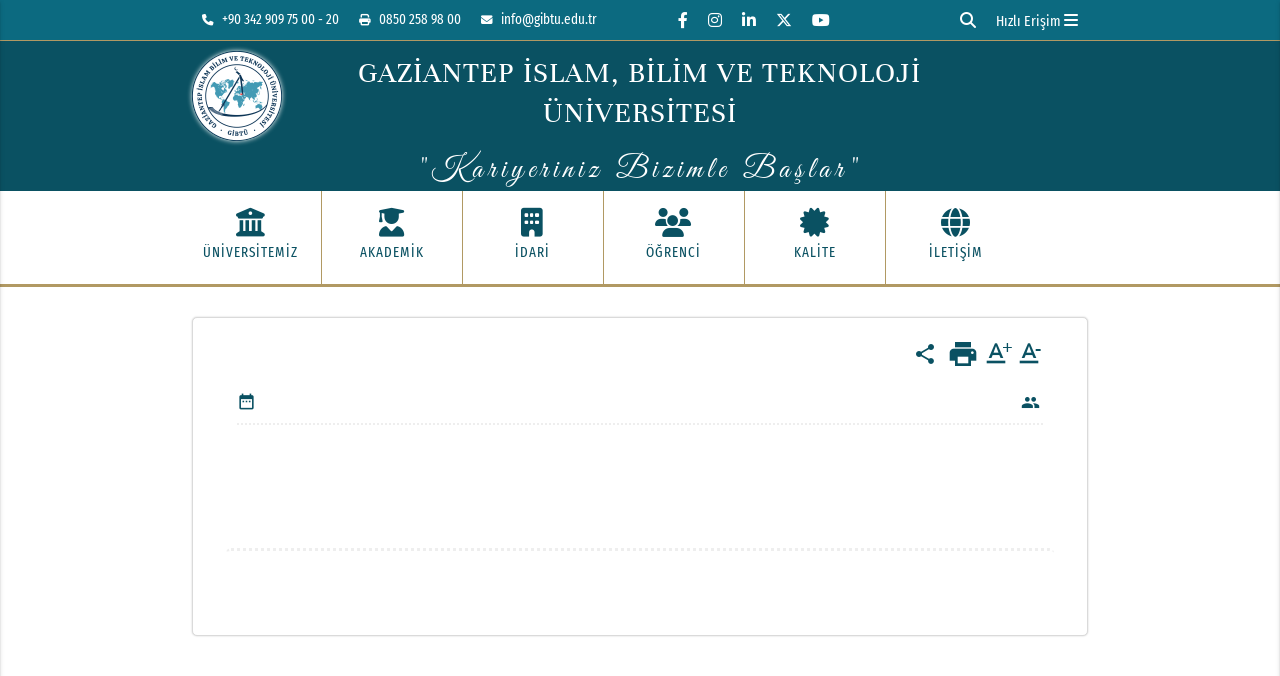

--- FILE ---
content_type: text/html; charset=iso-8859-9
request_url: https://www.gibtu.edu.tr/Icerik/13573/Birim.aspx?id=84
body_size: 71339
content:


<!DOCTYPE html>




<html>
<head><title>
	GIBTU Homepage 
</title><link rel="shortcut icon" href="../../Medya/YonetimFoto/favicon3.ico" sizes="16x16 32x32" type="image/png image/x-icon" />





<meta charset='UTF-8'>
<meta name='keywords' content='gaziantep, üniversite, gaziantep islam bilim ve teknoloji üniversitesi, gaziantep islamic science and technology university'>
<meta name='description' content='gaziantep islam bilim ve teknoloji üniversitesi resmi web sitesi, gaziantep islamic science and technology university'>
<meta name='subject' content='gaziantep islam bilim ve teknoloji üniversitesi, gaziantep islamic science and technology university'>
<meta name='publisher' content='gaziantep islam bilim ve teknoloji üniversitesi, gaziantep islamic science and technology university'>
<meta name='abstract' content='gaziantep islam bilim ve teknoloji üniversitesi, gaziantep islamic science and technology university'>
<meta name='topic' content='gaziantep islam bilim ve teknoloji üniversitesi, gaziantep islamic science and technology university'>
<meta name='summary' content='gaziantep islam bilim ve teknoloji üniversitesi, gaziantep islamic science and technology university'>
<meta name='subtitle' content='gaziantep islam bilim ve teknoloji üniversitesi, gaziantep islamic science and technology university'>
<meta name='pagename' content='gaziantep islam bilim ve teknoloji üniversitesi, gaziantep islamic science and technology university'>
<meta name='copyright' content='(c) 2020 http://www.gibtu.edu.tr tüm hakları saklıdır. '>
<meta name='language' content='turkish'>
<meta name='content language' content='tr'>

<meta name="robots" content="all" />
<meta name='robots' content='index,follow'>


<meta name='Classification' content='üniversite, eğitim, universty, education'>
<meta name='category' content='üniversite, eğitim, universty, education'>
<meta name='author' content='bilgi işlem daire başkanlığı yazılım birimi'>
<meta name='designer' content='bilgi işlem daire başkanlığı yazılım birimi'>
<meta name='reply-to' content='info@gibtu.edu.tr'>
<meta name='owner' content='gibtu'>
<meta name='url' content='http://www.gibtu.edu.tr'>
<meta name='identifier-URL' content='http://www.gibtu.edu.tr'>
<meta name='refresh' content='10;http://www.gibtu.edu.tr '>
<meta name='directory' content='submission'>
<meta name='coverage' content='Worldwide'>
<meta name='distribution' content='Global'>
<meta name='rating' content='General'>
<meta name='revisit-after' content='7 days'>
<meta name='target' content='all'>
<meta name='HandheldFriendly' content='True'>
<meta name='generator' content='microsoft visual studio .net c#'>
<meta name='resource-type' content='document'>
<meta http-equiv="Content-Type" content="text/html; charset=utf-8" />
<meta http-equiv='Expires' content='0'>
<meta http-equiv='Pragma' content='no-cache'>
<meta http-equiv='Cache-Control' content='no-cache'>
<meta http-equiv='imagetoolbar' content='no'>
<meta http-equiv='x-dns-prefetch-control' content='off'>
<meta name="viewport" content="width=device-width, user-scalable=yes, initial-scale=1.0, maximum-scale=2.0, minimum-scale=1.0" />
<meta http-equiv="X-UA-Compatible" content="IE=edge,chrome=1" />
<link rel="canonical" href="http://www.gibtu.edu.tr/" />
<link rel="shortcut icon" href="https://www.gibtu.edu.tr/Medya/YonetimFoto/favicon3.ico" sizes="16x16 32x32" type="image/png image/x-icon"/>


<meta name="twitter:card" content="summary_large_image">
<meta name="twitter:site" content="gibtü, gibtu, gistu, gaziantep islam bilim ve teknoloji üniversitesi, gaziantep islamic science and technology university ">
<meta name="twitter:creator" content="bilgi işlem daire başkanlığı yazılım birimi">
<meta name="twitter:title" content="gaziantep islam bilim ve teknoloji üniversitesi, gaziantep islamic science and technology university">
<meta name="twitter:description" content="Kariyeriniz bizimle başlar">
<meta name="twitter:image" content="https://www.gibtu.edu.tr/Medya/YonetimFoto/logo3_180x180.png" alt="GİBTÜ">
<meta name="twitter:data1" content="gaziantep islam bilim ve teknoloji üniversitesi, gaziantep islamic science and technology university">


<meta property="og:site_name" content="gaziantep islam bilim ve teknoloji üniversitesi, gaziantep islamic science and technology university">
<meta name='og:title' content='gaziantep islam bilim ve teknoloji üniversitesi, gaziantep islamic science and technology university'>
<meta name='og:url' content='http://www.gibtu.edu.tr'>
<meta name='og:image' content='https://www.gibtu.edu.tr/Medya/YonetimFoto/logo3_180x180.png'>
<meta name='og:site_name' content='gaziantep islam bilim ve teknoloji üniversitesi, gaziantep islamic science and technology university'>
<meta name='og:description' content='gaziantep islam bilim ve teknoloji üniversitesi, gaziantep islamic science and technology university'>
<meta name='og:email' content='info@gibtu.edu.tr'>
<meta name='og:phone_number' content='+90 342 909 75 00'>
<meta name='og:fax_number' content='+90 850 258 98 00'>
<meta property="og:type" content="website" />
<meta property="og:locale" content="tr-TR" />
<meta property="og:image" content="http://www.gibtu.edu.tr/Medya/YonetimFoto/logo3_180x180.png" />
<meta name='og:latitude' content='36.9792728'>
<meta name='og:longitude' content='37.2992359'>
<meta name='og:street-address' content='Beştepe Mah. Mustafa Bencan Caddesi 6/4 27010 Şahinbey/Gaziantep'>
<meta name='og:locality' content='Gaziantep'>
<meta name='og:region' content='TR'>
<meta name='og:postal-code' content='27010'>
<meta name='og:country-name' content='TR'>
<meta property="og:updated_time" content="2025-01-01T20:00:00+00:00">


<meta name="apple-mobile-web-app-title" content="gaziantep islam bilim ve teknoloji üniversitesi, gaziantep islamic science and technology university">
<meta name='apple-mobile-web-app-capable' content='yes'>
<meta name='apple-touch-fullscreen' content='yes'>
<meta name='apple-mobile-web-app-status-bar-style' content='black'>
<meta name='format-detection' content='telephone=no'>




<meta name="google" content="gaziantep, üniversite, gaziantep islam bilim ve teknoloji üniversitesi, gaziantep islamic science and technology university">
<meta name="google" content="pagereadaloud">
<meta name="news_keywords" content="gaziantep, üniversite, gaziantep islam bilim ve teknoloji üniversitesi, gaziantep islamic science and technology university">
<meta name="googlebot" content="index">
<meta name='robots' content='index,follow'>
<meta name='robots' content='indexifembedded'>
<meta name="robots" content="max-snippet:-1"> 
<meta name="robots" content="max-image-preview:standard">
<meta name="robots" content="max-video-preview:-1">
<meta name="robots" content="archive">
<meta name="robots" content="imageindex">



<meta name='tweetmeme-title' content='gaziantep, üniversite, gaziantep islam bilim ve teknoloji üniversitesi, gaziantep islamic science and technology university'>



<meta name='application-name' content='gaziantep, üniversite, gaziantep islam bilim ve teknoloji üniversitesi, gaziantep islamic science and technology university'>




<meta name="YandexBot" content="index">

<script>
    if (is_front_page() && is_home()) {
        <meta name="thumbnail" content="https://www.gibtu.edu.tr/Medya/YonetimFoto/logo3_180x180.png" />
    }
</script><link href="https://www.gibtu.edu.tr/Ayarlar/icons/bootstrap-icons/font/bootstrap-icons.css" rel="stylesheet" /><link href="https://www.gibtu.edu.tr/Ayarlar/icons/material_icon.css" rel="stylesheet" /><link href="../../Ayarlar/icons/fontawesome/css/all.css" rel="stylesheet" />  

    <script src="https://www.gibtu.edu.tr/Ayarlar/plugins/jquery/jquery-2.2.0.min.js"></script>
    <script src="https://www.gibtu.edu.tr/Ayarlar/plugins/jquery/jquery-ui.js"></script>
    <script src="https://www.gibtu.edu.tr/Ayarlar/js/jquery.cookie.js"></script>
    <link href="https://www.gibtu.edu.tr/Ayarlar/plugins/tooltipster-master/dist/css/tooltipster.bundle.min.css" rel="stylesheet" />
    <script src="https://www.gibtu.edu.tr/Ayarlar/plugins/tooltipster-master/dist/js/tooltipster.bundle.min.js"></script>
    <link href="https://www.gibtu.edu.tr/Ayarlar/plugins/select2/css/select2.css" rel="stylesheet" />


    <!-- Global site tag (gtag.js) - Google Analytics -->
<script async src="https://www.googletagmanager.com/gtag/js?id=UA-188076335-1"></script>
<script>
    window.dataLayer = window.dataLayer || [];
    function gtag() { dataLayer.push(arguments); }
    gtag('js', new Date());

    gtag('config', 'UA-188076335-1');
</script>

   
   


   
 

    

    <link href="https://www.gibtu.edu.tr/Ayarlar/css/web/Gibtu_IcerikDetay.css" rel="stylesheet" />

    <link href="https://www.gibtu.edu.tr/Ayarlar/plugins/fancybox/jquery.fancybox.min.css" rel="stylesheet" />
    <script src="https://www.gibtu.edu.tr/Ayarlar/plugins/fancybox/jquery.fancybox.min.js"></script>
    <script src="https://www.gibtu.edu.tr/Ayarlar/plugins/masonry/masonry.pkgd.min.js"></script>

    <script src="https://www.gibtu.edu.tr/Ayarlar/js/Gibtu_IcerikDetay.js"></script>
    <script src="https://www.gibtu.edu.tr/Ayarlar/js/Yazdir.js"></script>

    <link href="https://www.gibtu.edu.tr/Ayarlar/plugins/tooltipster-master/dist/css/tooltipster.bundle.min.css" rel="stylesheet" />
<script src="https://www.gibtu.edu.tr/Ayarlar/plugins/tooltipster-master/dist/js/tooltipster.bundle.min.js"></script>

    <style>
        .diger_diller {
        }
            .diger_diller a {
                color:#fff;
                background-color:#0c6a80;
                padding:3px 10px;
                border-radius:5px;
                margin:0 0 5px 0;
                display:inline-block;
                font-size:0.9em;
                font-family:              var(--f_kurumsal);
            }
    </style>

<link href="../../App_Themes/Web_Gibtu_2023/Genel.css" type="text/css" rel="stylesheet" /><link href="../../App_Themes/Web_Gibtu_2023/MedyaBos.css" type="text/css" rel="stylesheet" /><link href="../../App_Themes/Web_Gibtu_2023/UC_Adayogrenci_paneli.css" type="text/css" rel="stylesheet" /><link href="../../App_Themes/Web_Gibtu_2023/UC_Akademisyenler.css" type="text/css" rel="stylesheet" /><link href="../../App_Themes/Web_Gibtu_2023/UC_AnaMenu.css" type="text/css" rel="stylesheet" /><link href="../../App_Themes/Web_Gibtu_2023/UC_Bolumler.css" type="text/css" rel="stylesheet" /><link href="../../App_Themes/Web_Gibtu_2023/UC_Footer.css" type="text/css" rel="stylesheet" /><link href="../../App_Themes/Web_Gibtu_2023/UC_HaberlerDuyurular.css" type="text/css" rel="stylesheet" /><link href="../../App_Themes/Web_Gibtu_2023/UC_HeaderBanner.css" type="text/css" rel="stylesheet" /><link href="../../App_Themes/Web_Gibtu_2023/UC_Kutucuklar.css" type="text/css" rel="stylesheet" /><link href="../../App_Themes/Web_Gibtu_2023/UC_MobilMenu.css" type="text/css" rel="stylesheet" /><link href="../../App_Themes/Web_Gibtu_2023/UC_NedenYasam.css" type="text/css" rel="stylesheet" /><link href="../../App_Themes/Web_Gibtu_2023/UC_OrtaPanel.css" type="text/css" rel="stylesheet" /><link href="../../App_Themes/Web_Gibtu_2023/UC_OrtaRimer.css" type="text/css" rel="stylesheet" /><link href="../../App_Themes/Web_Gibtu_2023/UC_Otomasyonlar.css" type="text/css" rel="stylesheet" /><link href="../../App_Themes/Web_Gibtu_2023/UC_SayilarlaGibtu.css" type="text/css" rel="stylesheet" /><link href="../../App_Themes/Web_Gibtu_2023/UC_TanitimVideosuAnasayfa.css" type="text/css" rel="stylesheet" /></head>
<body class="loaded anaweb">
    <form method="post" action="./Birim.aspx?id=84" id="aspnetForm">
<div class="aspNetHidden">
<input type="hidden" name="__VIEWSTATE" id="__VIEWSTATE" value="BENwuOGmBqb1cLatcbCV7b1THM8deomBp0Uc9iszjrDkVHAKqAd/cv1IVqqL08DgkpuBJSa465a2uxgNze9hHhQkIdgaqXqgbDwu6QGMsyoaAmZm2NH3s7XXTGQGzA4yWTTmg3Cf0E2siaeWy+noA2FXA+ViSj77SlMAS5SfxsMIDjEDELs/hBY2JQInD8IN+WTneWudagtTFtqJpYEmP+gxWvjjZYSkn0CaUIC9sSrjvD5e/ukT6VpQveF+GgMfEpthSLSVrqV/[base64]/pUJiWipu8DOQSKrJ2sAe2aqUHtWUW3KZ8QCpt4Z2aZNDUEyr7V9YQWovdSou8MjHHJYCFiirYmaNNC0LzoTWrk47mvdYM7mUKNe6z6Lfd7V8hA6O682tM6ZMAa82G14UxP7f+X0grBLs8D+OY2sAK7ydxTWImtKi7U5UlFqTcwdw8VFOKrq5RhxaZkDG5H/D2DgZJC6g13GRqmaJHpq7mGthshXBIJbQ/Jk+UxRmVMaoOgPpb8RI4FqlaGn1U079ZlfAwIZXEXDYMDKa63r592xsWUQH4nCIWb8gu7OCKbO+Ei9YU8szTMRsGxQhAxDmAaOwiVJ4uWcO6wUzocVRJtlJpUTmPMGb/r/ev7VnK9UV3CCDrrAdmxUQZ5dwd2nsgU0jBNij9UvRQk/TAQWzbLjDVpTLLG49hDwXgEQV+ZK/NereNElwI92YLq8QUB10s0YQhHTDoRp8/U1z4Hb30GP1IBAF/0bytXjGgqWlxWu/fs+eBzDVxx4sLGKZgViC0HxJSRP920k9hRDhVXoxzSb1tJCxS5GmmKqtCIKp3Z4Qd9Iov5Q5t8iiu7AH11WsVRQ7Pcmm8k8xo82YValyZ0pyxm1UIijPhCowmyMsKBliSjwz2e9CR016bHAMgTCOxKJT/byTMHKOxATFXgR01K6D615jPiiqbPLGHbtZKc9HV9DQl/LC0cK98XMLjnpY/XtAszUeBNfJo+I64uJb0nrmdWH31XhmcovrIPxPja7HQEEsXNLyIEjAgLHK/yyXHTNS0OqF/9aV8jCzT7imnwguA0bwfAJGY1dn+BKP6EE9OAdNpMPTlI9jSnajrgfL1PXSVysZKsKHbgewtqxLqhIFSrXUZ7hgrekP4nRr0k0oMpGKukdqyn7FFyut0GJJpUKM5ExYeAV/UcRvLW5uxe9wlKmtA7FsNdo92drhFdNMvzLvZuTP9GWvxh3pEB70swIPs4f0uYxymv/sLT1u8V5e5nQziiW/iLVAmS5ldaFLCFriDsKFzJyQ8rWUR5Drg2S7uL/9s/O1O2/6d1wM2H46+jtIukZST5VPt3RmSUV8JjRqZ2RD6ZFH4oexZooRjRfXqp+fcWmnx33kvBBlKZDEnF/EBSp0juQD6agziU5APtWmjEIsosjMBOZzmrEt41CPpkrKAUh3JYPf+wE4JvMowQDLBrpwGHZ4L8AvwNM2HKCZkbN9ezvCwOBi+SjdS/ToGy8UwwkQRyr5LQbQ4nuULhRyxvJAHgHliTf5mTV8L2HlWFPb64F/EiQuuAZQOWa1RVv+F2Qk/JfBXO/+YPJQArUTtluVb0mtzd1PDKh9Gwj2slWTAYePYIv1jKagynNKQEbCAs5uUl3u/N7Zg1pnUgvJaUTvvj1d0a6O5w0W96b62NT6rYSXCcdVwz7Q2GdrBj/Pso6Fd3OpIROqrTuPKbCc1N1ERvn8VtsEAenehRmtapXuJYId5Cw63DJlVyQzaBOMU3aRMH3Fmv/ndUwUUghK8NXVHnJ0bAmlikX2kpKfOn1U6ya51jukolSlaGlfIkt2snZ8YpGzgrlqERQyF5u+uT6pepF91s7JxoZF06X06ZHBJkIaG2oIvK6kleXaQ0atXidh1GkK1KzODMVI7hrjco/5Ev+RAcPNum/1wInd+vSdbOZwPB3gL6va9zkA9iADer/ndk15wJnPBp+hSgVKgQOQio/mT5JtgTdJ+TY8mYssZ/7ZOiBiSvFCXnksVmjfYtvMg7n9i5fXcvI+SSQDWSIVBX7AbY4nyCfbdh8WAF/Tkfs4+1r3xrr/Rj17LjpzLVQybmMh8tKFUz8Xheu+JCXjUYJP/96R62gkW0vuQp30wYV83HCr4ScsnLF4nG26yZwHr42TZGC4UEoVspUTAZIzKCtkh2FnkC/4re2fMnEC37SE1SjtYpKhhC24M3BukS/ncsEZUCCDT7YrJ/xVcs7J3zEJP1ZgzN9JvKvQmDUgkrNJKTRpKu/EpsEMJ1hhx95yCh16G3G0mfv8/Zn4WBTkkgYNdTBisc9HhfXJHOlS17n+IGzLm5iescip4KkSxrH/xyYE+Jou+bShCgxNUDjAgJc4EbX07wzN5CW/DWigOovQOqgNln2HN+blaI7y3ieDNQ50PDbdx6EhZ/iTD3D9YCwtkg9+lcQmHxgvaPQGmdiboNt/pFlR/Jb6YXK/Lgzqwh+W2zQEhYapMrUImBAarYdbZHPM2pXo1E1g81dve6p9U1YbZCG0oUFF4sJrm+hA2LdCmntq72v122MXqP48fLvt5jetNS5a2cww2XqEpi9Br/mTcQOtFwobqmjaM3asAodp9xm+SYOYfy9tu1oTsZGKWTitKwhHwnWfMlPJmpUUKHrQoqJAPGACe/q0b7hG5NjeXNBSeU8Deze4lXL/F5jiXXGYYfuJmpCfCiP4zxYiVA8EKeu3L9800TioLX5UT4XfDVwm74S2dUbxtJCkPP/0nAfZJ9i87WAC0zJYesSau0lRD+3rKz9CI1lNRyF+m4JcLHz9FNHK4RheZOD/qkpf4RlXCZ0EV9AGYAimvrRN0aI57G3koKqRFUhJ2ZuWTbiELLs2lugPmetZz/bAQbHA7W5Y4rziN/5ERdtkzKChCOVpti50UngaROLzOcGCE/duE9nLJ4P90sJumtibZid+5zYV+sV5gLN86nnaXbimQjreEKvzozB7Z+5XQFCS07uaSn4sCLXDrY9DulEtnDKAhHWA7FmdJ7fpBmCwV1KkfLn0EU/xmJIEfcsKLSQ7EmdbyI1DGrC7Iplj9xO9EyISqHyduS9o72Z4W0IfSOg1HElJgVQ+/ZiKn3Dh2BJLIEkYl2i0y5ZnBQTbc5yHN3t4yYAtW8Rsl2Abuzk/cYi3Lvhz/sNA6cVOmrORi4l3jWPrxmTwVP31AXqlFpJxLr4lm5P+MV3Pow4lU59oOStApZ70GQ02GDyIGPip0x1Vr/0PJoDiJ1FUbrSRv3VCQLD1yUEQfnQQy9LnmN1tbKUS4W5iLwg0Q4ik/Ah8Ab3WKo4Hj7hq+JiTftQhm9Ga+9bswGv9ryIzzalDLrf2e5beu7sJDenL28tmo0FOlIY+9ZfQdphg9go1zfJTroBhR4jT1tBq4YJeEw/VU9QQqNndUHx21dpO1DOgQgmqtQNm1l5TxOMgv3NWIJffncgVrkoIiig0sn8f8uUz+sfu8UMyzNKKGLcjEEu9Bt7fMgb918e39SQ2PcH8u/RUfhk0uyowApYShkGe3AIvAJgbTfxmiNT78EbVUGMUP8W7QEUMDaBh5a1Ad/hjiA/+wx673+EapbQHYbx4CFdwz4S00uRZeHEpxM34UGQZu36efNJxlCmnZgCkszrcVqRqjQdf8dW6XxVclS4NX1vHhuXsg6A4dGeScRhI3IsCgAHqrHR3M6RxgvcXb4rrwDmFy5+0Jrr3U403GoTC5yreRd/zNeU3w1l5saBwRdtfvnWgB7ByUtUip6J72f+giw7+kmsY5ek8Di7aXttPP8dXXavprlpxnOuV2z53F2fGl4oOOASf8F6BGIJRkfJyM9ENs5FKDk1NLJ4qS0Vq/3fKlCYLBXK9seCkQFY3Jyve50+66bbCauqpBJjc5uEFqLesOOlGwRq3aVcZh/2m6YvNi2vA25mD9G9Ff0f0BRt3VWFNGr50vK5NsbCAPGz0yjMjSyirbEFcuT839WMgQoTqW+l3MWBm4Ctyr+PH/7ircon7J1hDYOhQ/Vd7iX5n+4eBfpQUPZiPJAZgFESU6r2GSFRMA3d74gp81Fcpj/lFGDDsJYzY8VzE/kCp+4HiOcZmJCGW4rH9HW8b4V4omfKaOLfwIuj9ZirfjePp/TkxBdtsVfSfru/vC5YFb+x5o/5NNnvdUHa3w9n5En1V1TtMEfahjDQB9IUbBEJrZtHyd8FUP9/ONvFRAevL/M7dq+StD03/QItnwTR4pE1QlTYN1ep4mqBU9EbsjLbE3WNTMRfRODU174oBWVCR8Xh9Ws42sQEIeWTSBsGhgm/HFJzcf/n4ExsQivIZ/EJmsalSCd0OSmG0Fo2lzmi531/MGozoi4Etr858fMO1IAwEk0zuBkQo3KKPXBCWaLO9U6p7xRAyCvxJyQ3m/TOQH4ihsn52DrnXnBUTmPyzCiCYB3bLo3jZHCqtNSBWDXE98t4pGT/2Ao9jGSoxzB9y15KjldaSUjjYCRlduLqCT2DK8zfSjGC6nVXNrHL1jkcUxSBqicP3Rt3Bnjnfj3eY+Wi90J/XtqEzt6fy7WLcGe+RlQKQxjVZX/jbFx1+DM329IIFZHikNFXtpObu9waLcGtv6WmXXPRJyKERIiRgfzq+zKrK+8FMVkpunH6gIN/zY+VlQms482XmHBZlrRD0jlD3cJesD6VP+rJbUzNuYcOnhUgMmFioS02Mdt2NrVdZcsz38ysaAo7ouBP8SoyyLNzXCeYxbukCPC39qeqROZXI8pQ7bQ5k0zSKlLy+C8W7LE4gAt9jVDWQDp8GvZvjWQVbcP5nyK7slxVQggjjdCIaWL1GVAbHJ6LX+O0HbxAw/nCveU9Mo41qQKCayKg6VTKpgjcuynGlKV/[base64]/wjJ1CHNnyFk2fVUTy6ojyugqqwwcp0P7UZ2i4cCQoHkmbMKvk92uilzPfFFbTZ/LD22XGHezPPwDL6ik7udnHcfAiy8mCMb2/lIMZTfPFmXiW/9cClSTt2CFu6fI5KizckZPvCyV9+m8iYwNh4Jgms1qUTPQOHgOC5ZRyxy5odQyBek/EP1mc5vU6xhOVC5idRbdajZHfIxfMPvke+91yo0ALiYJmZJO3mSY8+QqOHMXWtWFqfW03KFSWXsnQ/ftrPGBOXTp4cDFz1cACYZBtOuFZ/nE3tBPouJF9QFMiAJyVLc49ioN7KD2+5XfHCY+11Wu5L6+t346m4GrBGdjzg2aytX/VU5cB0DD6y1dRVYtVfCUJL0ZsA1qOaEKKUgVTVxs+/tseMWamCQyhzYRVJLDfFBMaJfVZqB3L9HRQ1ioClRu/28RiWhu4iLVsOd+sxveHO3BRAkmz0M98RdoYEIOzilbV1B4bvMo23HnNK9nvcPQwOxJiP1IAuVs0GOZDsev334rPmHTfOGfZYrtXxrZl6tTtb1na+TEKsyrZl+NzQV+DPip7vdsE7CGqDiF20C+rMqDcbwXi///XNYESG/APCWIqh6qJ1vbu4YiMls6yz5eIk2Gcq/O3sXan3aJoy1+vquK1o27eIZDQh8ydmOUpR9sdjo1g/yn76zLoxezkSpzbJmikrFgtERlpnMyQErbGXewbhUL2tB1KcxYjpG/lu7+C/5CnAhiQ1Wrb2qufhoJQfoypE64pVjavF0rMbA/PYMqcBbVSQXzQF24wArBHptYP5d8kiWgOXrm7z6AJfUgnb64RxDyajo1YxexgDoiF8ht8F8hg+kTNVA91SXuEA78T9IMB7ZGrlAnAAxLMJLjpNPG0vrJu4V10Kt3w2aLOMiK2Tn6UhYY37uMsKjskU5b78ePrHsL2k7mRcsi2erVwQuS/xd2ivNPu8aac+bv7Nn18KV0wHFlSPNjsfeb9HbsYkcDnmL4EJn2wilUhPqD8h/4mDrXF907hOxRfkvY8fuseAECBQiYOBxZfFrbs7NCCkLHf0cRZiBmqC/B361758wcARxplyTyqkU6LWl36cA8nR4Yz6cxxDvJeyM3UP51UR9Fn0LgdqcYwGQOFX6hv3ZHf5j3CSlKzwqiRxz1rEjEiZbLDQ+uY84+/noAnj+ro3mtaxhdCTAc4S9eNiM+DzeXNZosch/QomPWSZlSag2G6jdEnl0WCrssi1GLr4AxeOO9jS/AshmmkPOiuYzdupRSct1mmMxAYGVjjj1Efn0jf9HGDsoMPn0vniHC0I9k1Vi8/omYZ7ixn/bzMf1hdUYRK6+v3yVPZkiK8aOO7BG1CyQimxM3i9qB+GT2zHoIOcALNiiNTtRw6XznaKGRuZo6SUK7TH5mrrLuVgVmuCZcU7Rmlo6HG3c77T/D7iqQ+HOC0uHa3nmN0hJMAzUPumW7Jj7kJ0AwModNm2aKMFCHtk1UkU2nPOrzOd/SMxLqz15EOXSTyaEgr2C/QSzW0PgvcLuAV29ZH8mJFk+nUC26I12Pkqz6rnfVSVG0tr7j3RnO9tkOhabP2TH+ieCPS4JiD+RGH8+OuC2/3Op2uvbTXcb/O7wToPAOeZoz0FK1pUnRAd6NtB/Mwaae1Nrqs2bSZGBrnsvrnhEr1tosc9ipEVKz/Zr4KACK27nIiDJzazQ48+YpZiDB9/[base64]//UNfhHPIrLgSaq3HY7soS+zwjdoDczBnjZAqSI4dfNULu6ejtYMEjsLOdCwpbFh6+u+x5pvaCKeW5BsgC0JpJNSxPmtaAymxOV3xkfl1XyGGF7IvCg4C8wvALlBnSYFDfuy1UmicFDinb8vCuntQOnqaRpDEwj9GcVXCYEEmAi5fzv8u2n3knx/On9ehx8zBc/d3tYEv2L0744X07QhiPCQsQUYP9d/NCxGk8n9a9LpU4e1I7cQ3FFQJ1pDhMOiYof2cw/dL8eXDtPufPzFXFdqQgWgkF3RrEjfYQ7o+hDH0wVSEw5dUjQzFMNxekCn+/ue7baASN3yzV7h5vFgCxloX+8o5/31+jlbiSBAVoqE6CwtKbOhns/7oZtuwcULtUzv2iqfhjOVFpOQDdqRLuFdSJ3Xkxs24l8DI4LPcx0QzI/DEOA39XTIVhNCFQeKXmUhtB0jHOyj1u0Uk/ji6ZYq8btwrZWIsBhPZfPcXCrXml00XeaVRt0x2T2juDRaku8nzLqxex5p2wBvIAp8X9tmNI/waZ4lnB+FlLr+MRtH+z8jg+eF6wehhh9SM36TtBNaymlSqr3uwkESoGDueb8q06zvsZ06bmZ+DQqazie7VNrMxtVRC6Liq0Vfi+MCYDiDxAm0mQNKEW+Ft9frBE4iMzBM2Vf+LtD/amlphIaodNXL4jO873lkcCMCQe0I3zSk64aqk0PRxR6DcpSQnUh+sSFFmL1gUHT1X+3q+ts/TgpaI4mB9YEb3ch6vtRPX3T6xOLzjwpgl5eUTXhTPNUNXIwfFr2F3/VpSNS5PrcXB56NvUvka+r7DZZyEidp95D2cEXbBeYIROr2XsyFBRetlC0OeWSmyQtEhB8LYvaHNIw2Kwpf0xGn1z1ubGCV2u0/fC3dqVqmVgNzaco/c9wVJiPK7PdOjniAljG3OW9sUozCCXoQ1PyqZCMtNN6Wkl4DThLvnXkmZNINmti0X9DIXzvAtcmsGmDET/6tMBh2wAgUnXzYOudO/23DSf4ri9i9oRJRXz81j0PMm9dwDLJPbi0w5feT9gkHmJpalCWJ0Dc2+CR5px+L+bwouw6UaFtMDPOvFsO1Zn6ddInrNWYz0fTtJj42jnDtwQz2E1K3XR2SGJhFE34/Y6rqhQx1KBZ1f2fPjLKTPHwIAaYlmgpumo2e01WdHloGJDR6SAOz4adMnigdxMdD8vXvpgC+Ni/Dx95tpm3RKc/[base64]/dqd+kAkM375LdVRtjZCwcWOJdT6AVueH1ccw4zbZg2vu+KUn95k1iBoVy5xBjv8ze7d/fdhifBVl5gvmhGS8QWPQ50VXp49y+8cfd8b3CvoNz0lfUR0Hph9QqZEbrn2WBPVHVHuEcoxDyYK7xW0wcKztwkAPR1CT8VrZ4oNOQQ9ij1I6IgybEYmjTbTYESIbKqpna+w6AKJ666kxWToHrP7f9TwxXWqo2ENiAFvE7rGDbiwfN9YQmgAjOToEelb4Rx/Efzx2Jupj8S//jkzzx1jUxC8spebsOeye2LfmxP+u/dLu9NtfvQ7cKXGY0kzhN49ga3DEgcBlzvT2ZTDfedtqksBbL/y/s+hbwgY33T4e3Z/G019UO2M29UpIk+t5D4TWRY+cY1f2kH1G650VIeueGgBOntqnfgf+AehLU2dDSTrKaasQTSay+QfQgY4LVBzPALVJUNX2cwqR0fojsiCnxiVKe6xpU5sfspKTRO1iu455xF/CxfRCsnPUYqh6HP4lGIltsB3FcyUe84cmbj549f1l5kFe3ZJ7S5wpxvu/LnvxL6Wk0VTcK60eraA17O5hxjk5WVzhH3TdYJ9x64NrNhCcGlUN47v8LOouaDoA41fFBRUHQXTuepaigVahgfGwp+nYX+i2R3GT+rY5KehNYVSleLk1ksM/AE9lM+AskGFt1THvHN26VQHFX1qboFCfOOqFzYxlyNguNp/hDHIYL/ldHIdDDq5IIiCamr4VbwE4fIiIHSSE8o9Fjxcv1jL/wRpAi+qdIqaUMzHixHqDDJHTmUmqOd6HE3kx+7OatrFcDI9TkBWWAIlmcMZ5BZhy8KvhFOysbjIIaAQr1lEXvlSmttm2CR8QzsJh75pM6p9gjFG+KN+SXsjDJA8/[base64]/XdAQHk9tiaBwKiZW8c/jEnKoaonoww5/qzFgByRV1T23yc8R0aadrp4t7tRDUMFzyDCB+1/1EYSOAN9HaQHWn2dPehAg5K+zt6oy9JGhR6mG00oz55DX7Hsk7IxBZpo/yaxcXpY33ognjmYHjKC5IPF9hWUg5A7Pd9dgg2h+VWxH77F5fqXDA27UX5oXgFuNXWJYQWQOMGDIosAeO+v2/mCd/s4gwI9EwS7u4q75Kuc5MSlvhasr7YoewVpMNDzIFcHTw/vqBK7FdYCx32MaPZ8c4AuSQeXe5m8WHR3QjD9H2MQCW0RMK65Ync1h9NtC3gYaEC1lnVWyX/f//RVqxKPLXU+saVlCQcpO0DUnloQ4LkP17ioPLpooWp+yhRNhG954U9Mpa/lGWOCPqeDTVvg0ZLLPHybN0eThX0NU0aY0O2RdAYPEU4fRafKAvjPFV1fIZ/Tzs8zAPoJXTvqnwBUihVrZHZ7zhwNfHTIrCFD/aK6TJjJBEsWFwORQzHyw5gdzCAUU04Guuy9T+G7orGbVui4cPKXzvdHxNGsnwRvk2WajFmRxC66arFAX3hqViRu2glINjJC57an/hbRPfQM4FO0GwHXvL4kcblAV0bcMwymBXmPuu/FRv8Up8tvtPq0pfAlzlQdkA71accjDtGjbtXCB7Qd5KYJtidLuzAkIjx3cW/r9Skv1f4gZzlBTCmSzGASzlCd4zjKkV/q19exIIOiMtW/XvcS7gwqlQpoc+ODz9KyCasr26oLdo3qE1TnbruaK8FkzgwA1gI3dwIK2svTuwA0jizz6e/F3wfzwcrXMCj6bPkN/1Bg3slVRkxAaqlKXSNGhKqUixepl2n0OmBIuPM3HiEmc6me1ghnYAIvyhdoacBlQDLTERCRV4cd4gzWBr0gSqs+DLbtD3M9HpTXsu3FWShe5Nyy8uXxjubAlHfArZpkE1zCSHF/7oFbVJgJCO9B99NxhnwtspB/ZdBc1D4OuQklp67vAsWM0WWBUEG8T252RJ6PZ1a1fcizQjL2n6YAVuHdKiTqXDDRhF5YOYUEWgVjkws/gd0csWx8vEFcScpUtfZAHtGfiQpwJcHE4K8NJwxOJtebGENspY6jPiGybVwaIC+YU9jgFRBxR9r7t3+bfU7QgX/1HhJLiqsYH/hObBsle7aW7i2JMj46yH96CCeOhBTd/BKqbS4CIuHrKu4rXV6yI3kGufc9b4pJdh3/mFhzPTt8KMoWZ1qdeXc3tx2tnwZ+y8bqwhDgcKbqDiJGCy4n1bEDT6yZcHAV9noHWRZ0KIhNelJOWL/Li72x5mJfl3d/2atB01P6c+LI3rH3yzlSdKvWxsYJKPJd6W0jFXiPUWCDd322Tx0+g7VuoqdjurAw9hQjPElwsgeKLUDgjTiXpNY+L8wERCw9jQOezid/mOVvKdE5lHaTlebLdsqeW7BL6G4ZhO5glI5K5ZWsMV5OCKWfA8sPGYoVFNnWw9/xDFrjd2LjdVpfhPHYiRQqZvYIlKpM3GtyakpUF0NDlWldTJWb+y7IYF4fvlm5+1ZmHX7jVdfZ0rOByT248JtSukkQmrGLxqfc+kD3q5ajF8AqVFxLkyE+Oqb6c8U9xltsP4pmK2ULL5MisdseouUnSPCUKqV9N+bVtmBpuZIHRCJYB8/BJJA08Pnb1FWJK5Ikm81IywSDCV8aaX2X0CFRyjOGpfVmP0r9rmjwinZDuSm3++IGJk5W/[base64]/x6cOmlFW6hwZedw6nV20HCS/yV/CQLUoaFSPO/Oe2bXdJ302P8NtmuGeWgmLnfgb9kW5JTZ4OCH+TodPjIC/WYYk2efXE/WPx4gFUt7dYDtoO1x4dl7qBM6ZJ04W1s/ZONInehJ4xyHpom19ZSoNNHMoFI9VYU5HTteKY0vES3EFmFqogPwFRZgLbKMk28kv3qh9NXKhNS8I4E50BdAOpWFGxZjifgO55xfiruVRjb0hoLWspx9fHfrxwIEd5fksjWreg3ezUHxZVTGUYmJ8MaIhSEi/kEQYfKSHthgd+LBNx+isg0uPz0S0kbdawpUwbqO5PzG2ybuRv1let1pDoaKusj/tvdMVybm1d4RB76SNXvkKqc1shwzJCzB7NIyr8a10GntLdU7u++7nB1vcIDKSniQK0PjXXIlozJYgxb6d5XG7xsU77f6PQ4T0zB+OtHL/i1l4JNopiXUdP/eXodHazJdz8zVJKZ89+WEoIyvBR/HHhjxYOCWUOuHqzQ1pVRVKI+TpGwa8MP1Kn3vshOJHO9PbwY0KWXz6sKCegiRY0gz56XHEqd3/4W648TAjAr0PPA3X1C9Ao9dmP0A4ur+/FxxIIS0YDuYHnTJ84c68hJJWvCiEyVngOm4WsARz/fJbweAolOQkYMQCfHY583zF2Ls/KdCnf6B/[base64]/wLSJ7cH6En5AzAcHuHwqXel2le5qS/C4pd+0bd5Deu2h7BlGWEFdMXlmjGDkAEOkfC84Tm+0wclFKQgjqvkpcDMfANR2NZfNxtEg7d+GKuC444sVovxOl/EqI7O+hD3hCW3WpzhQcDGJ9168Lcnk/2GCBTEbuqOtuWENHj96Gzc2dixhmsF8zjb0PRgogMfif+N/CeoS0faf5j6RjMvjoAoNy6I2/A348lJg6cyCPMpp4uyi5Hoi6TAIQodtRU6yIL71+udBg6XqgEcHsqoTrI3SNer+jQIObeibXy2uV3cEHaxHNMl2kS8BczM+XgV3jwHjeoHVgvnIiK2kkmE8mPNfxXHJ9O/fP3wU6nSY0SsRUBLX2GWpfUYpxPUDtMcyjrVuuJKenH8yRrccjCnyjWCxWk9e9ArRA2Djyz4IG6zkLsNU9/gdbvtZeQNc9BtVBNKI+9J+i1pVQYsKYMcf5QZj+axZW67Jd/9L+0zEItHPbKWuY1K6Tx5yzGbkWAtHYJQEH6FY5X3LotRn7n8zTzCLmgSJeJfesUIIY/kPN3mj8sZeCGF8oZcB8PSkSRPHseCZ0qSVF6fHJtrmA9rMHPvP1a53RM0wtT9nlze2DBvfumPygROa08UBm6k8ssmpZwIRlIsLzT2c3FXwq72DOkkFzyNh+zg9CYiPlX9jy9K5zIruOFz9s3hoiVPxw2zOLKYqam+dKPPs93J38fafVzxeFDeBW/F3kHXDB22rsn0sNCkvjw69DBMnj18O9UgAc0AOOSFuYdvLwSgJ8lXxPLXWqiiwvxMlaEeqirUN8PfiriBiSbGMC1KHHQRP7fElHliC/bM+y0b1hR3gCPNxQTJ4pE1m9XXTFCPH+lw3HzFMH6KD//DeTo8srVBdJ+nFtnV7DteqiGNdLFt7nIrbAJUs/Wmq86vlVaGjA2MNnvrQYYXIg3GlU/iIP865gDCvY42bsg51wU2wU0anin40homgykBJne1HpnBLAW15hxdI5jP0ByiPjVohu8f5KdQLxtOvQzQMS3sMl3OFikolzJBc/l9/NKFf0xLBzse5qet8hjZo06j1vXzjJ4RusHQROJ/rcQseTlf/xs8K/DrbNo1jQgRZrvdFRpCs/u8tBnMWebg5vE64UIHg/Q45NHeocEK3k1z0nI4wiAUTK3PbMUhFnoNiBa1FwS6O82akXwq5Dm8XIb7hquIYy4EWEz+UD5NskiTLT/1zY3mxl0RF+zSLtiEm87L2Rh2w+C7YGh7vgZZY4FXmBYulEAz+JVDSTAQw+qNE26hIf2NG53L+rgWPImWAxu24r3F+i6aD94SVo/s8m341w42DNjQtlhuDsi27y6imc12Jdw04vGA4BjEozWSD+IvDKsTHzpVzwStsqMVC3ljgG9JZNjl2VemGl4OVw6BN6zIfJMwAVq5RAO1YcovF6BPyypgwBG95EEDhpGEqto3bwh9At72n8RfUdCfQN0NZaZ2nTGDGMDh0/H6uoEdIDy61vJZBkUdGzHJf21kJ10LyOtyknJrvqNUF5LKHi5xaq7fNZ8DDcsDL/FNV4Iddy7/iYdq+5miwzsOodtW1EjqgCcqFmBhnz8JQ4MvJShsIIXgNgO3NAx66j2QsO/DnHY+VuS9Fs2HJXselqgTr9xtNREu1yN7l8E+L/mzPgjevS/KDg+tmD36rpail6YzjencoZ5vj6d2g0ObJc1NBvnAU+wB/A7Uytc9cQnePRTCBLk2VZfJGGtz4EXGjhxUgpYZjGvq7WnvEK9wWNYXLRvY08LFmQvJdLvS/nUfJaKV8QydHsQaEexcfA/hcI0Wx+o31FmXJmZazRS41HFzuY8YyZMo/uqa6CfIqz6wxEeWGO79QR1/e8z4PcL45LxX61AWFmNbqhMOMSh/Ss5FA4N3x39WhRW7gFYTOrdb/+8PeYaF/U5lAiFfPlFXiR4O3YU1F4VtiJVnm1Ak+oyQj8LQwrTLhSiBcm5NDxjmkz0w15DI/ohR/5KGQkoWN+V/DIbvm2r2K99L1m5CxHj0J3LFXwOhZMjY1hgcmsYKQtNaHseLrqW4ki0QMqrzMuhbc+LPZ59IKUZsZ5A3+LO3bxxy0pSj0meYphp9suOZN4jpGWXy/uNbYRp9Fxm4MYfkXiiud/[base64]/3fxcD4fjOosK05u4R5J5e/iP0rwzFHqSBd+8RXIWudpmF820RDRnpDDGc37e4pzv+x20qa1FtgYW4OgNR9u5o08tNRj2lWQuue6ZxGAzQn+HmMdBI5lNKAwaktFgH4t8zLe65tLx8ANV6dHHHDukPqPLVr+/nsXIMs2A2hrcxuNuF9MqazB+N5CXpXsPWWdoxq7CLTRw5BoC+tYfxQmfJis6us09Kh+y88or4E+QTpGIkWzrlQv+8DlvVUVQ99K8lwqxm6JZ8bq1BpShmEGkvhAlZYaw2b+bdMUrDPfEaCJ4ZqvoehSaCcyrpHvbwFeq3nPU/WjE40ZaZygFtH4i6++7sO4u2xIPL0AP20m+t1nhYxIqjWvG7Z9k9Xdop3D2EQC3zQ6Em3bEMIVhnWlgrSrabS5kSfeP2ctyvhFJ+95oBg1OBzBEAvzyNHp6zELIP00rLjyE/3pV1YDdcpdFP7Isl/VOzptfe531L1UV3OenNaTSqVknSJEZ4ErDp/Ck5PId12bZy5Baqff4wX/prg/RGasVcPjK9TT6m4O3VaaHjdPMKMZ48WtCgZEy+FPE+yHcxFcOba/eHrDb9WGdAiu632NDN0rpkMkfl9Foj1nCsK+xnBzIwY+iUQcQQyv3zRJ2S9Nyxu9tIxfswiAEeylqfMNJkaPvqO5F9bVO44IOOF5XY59chTQdJ5eQj6Jrm2uDWRCJ7EuY4Z5PFie7+kD501NREH579MDOx8ovXyyujNVpAX7URMO1D5b/Q1JtoZ/[base64]/LysZfcAUXGwfIRns/20cJ76qTX+pVmSNiA2YZF31RbG/hgfLjkk9GZxjdsYyUt7W4U5sP/gwQUSD41QQWZXPVqeiYcHkH4fOJdSsIMkrnzRKyQbCB6acW92ytNJRIU/b/Al4fDnaYCY4LQtByu9HQaFSJWYgmWCbXpmOTLj/x1WUoqqn0QzumpNPbhV9/YTlr+z5S2V43B33GwEbbhPb9xSGBIABDtaAJUD/A4QCL47LoUxe2breXv6ckyKt0E7TLwRBx97P10HiOapLRt90+50naGOB266788Fz1r5/5+150bQPuLA+AvgD/1tysMm8zERq5h5wPvMPyefIv1/Gjb9ZqxIR/V6hKcO2weZBSDPVZL6UgZy3+XxcHlV1rX93Qkt7/8QcN4vm+jXkaVKQOLP8u/xMEk71BRjXqP1Nh8LAkiRCKhX4HA/0ZB6QMkGnwGZYeyJH9NUHNEhqZ7wi3+zJiGjQSllTGAwW5lESmGkpvD2to7eQ5lCKRHSsSfFr9XNi19TJf3rBdGBDmsxj1J9QLXYi17Wqoz6k2aEpiEw3n8XMUjE6/+6wRRSKNWklDr/w8vTngDALW9DJr6J7vVdSzwb+AXFAGExW+s9EJWzvFFgjg/Ai9GaI9sPwgl5A3BeNx7XZyE8fYACWSkXRp6e5ahypabRL+cLXlOh1Netc5IEq42y3lIsN7gwuZtscGBBmOrOvfSKVxW086b2aDmvxKFVrYaqrgODGT6vuk+eY81eTP1t8OUQZgTNx7Q0WPHHUklSueo/SM5nc2vtJCxTrqfSWCZW+ZnIpQdLkrcW1yRkslIUybSZ/YVhfYSzUVdldtO+XWMVNPFFY8AoDLMD8G6gUHtz5QrsytwiEok/rzKj8TtwxmvcshD1h+nj6BMU23dvQE3+sSYFfUwAHdciILSIgNhlmPK+PFqzxugVmCTjwfRCRQelgoHVxrGRwBfYVHXR8UpCPCAS8sj2uq6SIhdRuOWFdH3cFuCtGduM9JoJ0QavDnVY/ylFOvEuJ4o1+wjYYUODCRcDNZwfyK5yLCvZhhr/7bkSwkY4a0KaoFdeMEQo+kKAZoMaUjsqHsu+gxbrj2HieWg9fKoOmnO8BXdSC8ZORpsCB1AIj6p3KJxe6oBsDydc8cQLdPfs7U5/utoBNfuc3F++99srOWRekCqtkxJhASYHLd6OUpSTFOm9CCMYK1/ZuYhk24b1N6E+u7HuxqoFB6oqizcO3THGcG3aF4WQyYMJkrK4iggUvDH8nSJs5tO2OICgJH4IgKUrvlJov5DcUwFs9I59i//NVD2SWaQzL48d/PU3Y1UM+IxnUtDodHUBEIf2nsZvUrvAGA0jKFZdPzqzPDXEfAvzJBTHUfvoO9ofl84YSbClLIbONrk5WAI78p3bSChTKpHC/AZkVEaMFgTY060W2QpdztbfIGKTIJPn6zXPWN8wBi5f1PuUNYCFu/vFRYMNA9cgJDPp7z8gpO+cF+nk17PGaZ3/buIbXWsKcqTh6Gfu92wqhU3hQZOYv1y21eniYYoU+9RcXfaNwePAOwD9BYh++jr29M7jgMCVds9iJbgSFv5m/wvvB6zi4EW5WwzSPzRot+R6jea5y+K3rc9ULWNEWEJuCjTK+1yagWAZ3TpNF8e/mn0DHZkjT1pZyzOmTDw5SYzQlVNlDouvS9tWO3IfcMxEes6NzIsLj949KkLAIQ375ZqLOfy3rj/[base64]/fJKSnMRSziA5EnMT4n6CecFwCRyBmItgiG/scL8tf3wG7RsjBmZj4IyIcsd0FCUGX1WsxJD26q/pBJ3YcJNc92QTBlFK8OSr41Klo+KKIhQArf/bXw+w5srsAgFbc4U9VQFDKhJoJspNve3oI4bL6SFZ6yvE9jYRE9QEbXNHUpN87E/s727H+aSgEE1n23dLySrzXv9MCAYIkNJIKh2+JW/[base64]/[base64]/WrOO7WCwsTEjVLujz0fotmfOS9/VXgHVRhHl0g55wIWK0JNlc/f5y70C7tVU76shk1QV+cBj7X9Pijd7HYFr7DuM3Z8LERHVjtKEXfi5dE//ACiws38IaKNos61H56js0Oy4IbUHwzvbbwkNNc8XTjLW/l++V0IfE65ZYuKk0+miTItKdU3UESm71yBZJyOxrfayIdenxeR4NDQaCs8Wrd0vEnkpiV1Tr+b7TLJVk/aLbT2hkB4ER4GJWMEpAUWzeE7VfWuZHf3di5pIg+KR7QLcW/vb+Z9FJvOSKLmFOtVvH/7ZyaOV2maU9isUb6Pgu/NdaTwLf2BvL9I+FMoCDKiANlOoPO7g+O44ABRUKcqK0ZCtlbbOKUswyBDY3OkPkaZ/lCInQNfdE0HzOsS+tlRX/M7/U04dTVax/L8EPMIVVOtrScQQu4zVTIajFe7JcRxbUFU9OQxYgkfb18vOq2U2vj55884lOXs6pvEpHyp/fUKobLJ+PRkxyqShmzI8GASqmV2NvZBsQ1tJT7UdRAcLLNzQM8KXEgNPulnqogtBKr4u6MCVSGvIGL0xKhrDIy2jFMbYq6SXF9POWqJ983CXvZI1lcGK3YO0zkjdlNvgVCRu/aM8SsEQeqc+cwIZ5ABfX1F1DL4KLbF9S1BbAow1jsTGIdVZ8G6MrP7xCFuocT22ZHW/pzjHVttlYth2K2HJFiCStb3ufSTNsXG8LHBA4mAyYJfIEDQrxwpSGq3JRHxJZshUKoIYACoOuYK7odfixq4Jv7fskYao2FSWnU1oW++fPg2KT4fhA4ITtSZy1F+JIM3g+LMxLiDDjlgefo6UlclB7NgIdYqsBA/b566JxqUzHHL8KxtXHND2eYFV9k+Bo+F/vaaLg7E7f0hECoFznG9s0iqDwXX4WQzp9kIOAQ+L+tljgbqnbYhiqBx22vugIH6H7yrlXM3KftPVSA23gLtWv31WFQODHmshvQUGxnlGF4onfXsqE26RksQtr64TmEX9mXywa2J3F12rYSac8KvQNzDWBuvJ463LYQlIUuJ/POqAkLoGmkinWfTI/lkLpT4Bm8CwZuKuTLLpv2POtX8JyCp1O2iVKrCCBSVbqP7DiuTugv+IiJ57nf3mWhxRAvLf6mWO7gDeJv5Qcv9lYsvMz64426kwPD4KjAi9G/wd4ORkMljVIHvuwwklApnbmVJBZp1UXqgXfqjeMoMaeC5EJ9r1ytXORqtVOjwENls2Yc3c5uySFPjVYril2YDae22zQ/l+Yqs7unkJvZZ7up26WzFpc7a7ww9t9SR+iNdVV0VZnooak062/9cAz9vPAQylyGyW3e1kSFN83+Q/rT3LY9ABlZ5Zt1xn9PbsX5maP9lNgGdHonwuykDmgbksZJu+p8KQyssK79XXbtn+bvPhRDqhxC3Uak1WE/78rkfkrQAOfgq5Te5drhAHriDKSBJtCYifBKtGj06qKLymEcGwi2rcwrYwy0div+rjc8qtKGcz0Y9Wq2403vI9trtp53GsUnDwePONEzz89ZjFOA1Xtb4gVCFZqIpfJChDZmfqvMLXbDN0MlRhkq9uXe7Q1s2GP9oX1ComAZr/g69nZW3qCQS8t0NL1JrKf8gkghO+P19BhvRObXotXSfdsY2fHxUB2yxrODIc6crx3keeQuU+fP5dlOyMMLWjZCnJuC4e1T3cO0q6alQU+uNWdbRU5CoxpzzJmBivCOepdlXgeB4OYepm+AU8+IX4ZHACQc17ifaH4rphxgM7c/sl77cSxMw1uOghr8qMRH86RFNsoBEiyzvvX30xDkW1gO/pV9apxoAGnrtZFMeohUbQ1l0whHNVuVp4Z7LA/zikLjEkBFJ/IED1qmfTO/6w43MKHt4qX42N4Zjrhs6HRRAUkFMfyKa7bSL9YxX9P2CwXjkAKivqXhxFzACY2o0XNVko7m5S7Y1P+udso7tbeS//IhF02MWn9gUXbbv9mDND7rLgjCh1V21iwIM0UCCqUh5ZIx/ATZALR4MKNdpPI/j13sqsyXQGWsLN5hCAa5Ne8TwEz1zr42d5FFPtnTWSllscPDySB9njeHSclN/kRfLfE3GHFOs547IL5L9m+1DI3sLCIFIV7aQ9axFHjMTEr3/4JJftGb0alfLY4cWauczIdtzlrlp3Na+bgH1YVeUznVOgMaQ+Hu5StLUFJzyTzrK/+EvwUksXQ7VYj5fEC2K+nIcwsbGfcycEO2SmS2PkWbnixS+umtfRrLSuP9ucgmF7o1PujcGDPLxP1SR/LdQoeayYPfU7G140KfQUsqtU3w/h2cMTEGu3j8nnQdIluBtnfrNASJHzTsxkxe7tNOKoy+ixAu8f+wUjcK0s6IiGNNxz7/qaDRY8NSC1RfekpsprBIUsVB1yyjXL5+tdAIDjW0ZjdLYrQ0PaRILjWR25fVv8l/1jiCYM5zF9HjdYv4383qq1axCuo7jlHr2XCRUxpTKmq6g1hdIttSIqY6qTiJX63P6f5nYoo5zkAl3pDNkP4H2FJd81AY9nQA0ndVqYkQ5YHfRfHd7x22vOxEIntAv6ZxcBrS5UuD8HkNoaTlKXdOp9IgHZrxE+Xasx0BS/oFHOmMEmnHMncUL73iti11fiTL7xTwwJvsJWp8KdXKEPbNHm2egjHsDCOBjH1edl1vgOP+ZuBajdw26p+/x1D+k6pls2wiKcies1YhKKMqZqgXF65rRNy/JQBhQCjbN8JoX0l7IV8xpmDtAlf/EpvJxkxDrtGF9CMQA2NyFsXkvZuRK13FFKGJBxGgmk/9qmPhCmDVBwrn622NNZ3am1Oz2xVis9Ok36AdxynGIW5T3a7spC9jxpI1G8OXKMOC56q6jJv3ntneNZgEC9pnUfq8sProZ/WTxVv5yHC4wXE9+1lCq+EyBFk1EKZX4/Px6lPcJbquOSNm6IgrNJBT9dO5BuYY9jmwZ++wyJk8WMpYFjssW2nN3eC2resA0ZV0p/VJ7xFGgPzuvTqQrn+e7cN5s5cXV7SES6gqG0bMOXerIiakH/kTd7iU8XmcU0L48Oo8Keyq97V1+gETE6bNFePBbnXh+nGm2nutvPiQa5dnjOMOvvzDVbT9J6w5OT5GViwetLbXJjlCfeuiSiUR6sgiULbQr0NnoSYrr1l/5tmHi7UxUaZ1GLqmfIVZSBp03v0zccTfzYXD4NbzYVhzgwkQ99WGMgu1nyMZy6gnOl/VcDCmfDC/joLF06mJcrjpOtjoLcG8ZZqXsuuFrkmVofTEslplh9jj0fY9JJ7CSlBEKJUVv9BBX3C7M9qQaWxA2eQZ5lVoj/SHuxTtWlvzxhVqE5UBuPxumsWTuJu0ocpCfFcjJ8iwKDJE7grWFa1aJJv8NVgrpWgydo4caGGCYEwwOT8CsZf5Cwl/WY56fdGkyLOj7NpoZ+qjZNjPwja88Py9kORYX5746Ulg/qI1dWwj6K0djEGhDgr/ms+31yBtNkrZBeSVDABb0Dy0RSmjPqLoNB8r0fwiNOYvxeDpiMAcwYMPhrn0YZDRFJUAI5kETenf+/RcCLiiUAqhhwbLB9AA22e7geaCZy5ILRrepcB/lgo+OXRRsZoqq3F64Mvc7GK4lgzXZmUCWwFTZ5TbkDPqB5pd5/8IAaSGMzh3pbL4nGInGs0TqN6gLilqOUprzbCJMocUDGl+3JEFtxgXCNDqXEb/chPjyTBh23aUTl6fNv4Q1TFZpJKxhvJdpN9q5tM/mIPyhRonj18HonuDC3sczzMQ1lNd7g5kaoZGEYu3bbeCULCtcp7mjgZI/yHM7v2EO6ClVibomLH+BNldRLSHZm2DNSn9lxfGuD3s7wnpqvVezSsWtVkbDDDjgoH5bBXHDhqCdnF1uTWPIqhXmJuoQQKW/[base64]/J5AV6BNDzu+Uvaspjoo+D+mAcYjfmlJuWd+TfNsT8ozmGWUW6CQp0kxkBKw2DTWWxV+Y/NkgUgCd2nGUxNh6YhGdUawJE0yJoEdyzUEnNrqBK5MRjjoMt+4ac7dDqowk3S9PPmD4Rd1qFH3My7F7e9wG20ydxKqFTfjRizP1y17lOg85rak48KDpkozGiwHaVhJ4t9osCUOhXmzhUELL3jvooGZ6O76TqIdYM5gd32L8B8Pm4HqLR/1NdRve33gD6ZQYd+7ixRxievP2YVIvaCLY6Rxj9BBzhCsAC/pV/sm/PRHvT1JE3geUU14WJ7q3b0wdi6XIL9sZXv7ifSn/Vl/Ud/N/MMS2qjLi/l34NAZ62EVpAxieLuDuEU7o9VrgJNQiPVV7CTshvkuhTWntjkjNj3R/p8aTLXfNtUAgSyFH48OvC+8hF91RTPZ1A+6wi8wziWalymPR4j1cFhVAWD1lwYrtjIR3tHIfbvBJSfQR+ImkNL4EPLJEz48WFVUOYob/j3J1gkUHVSo22sICpgOZ5gideLqISptbnxbay0dSFgBK/ZHxfIp7djfirKyeyaVpr50i9Fn6NMlHD1B3hFKpziSbvGZ6mcQaOw7tRckcDzMzUKOHU5qe+p8L0iIF12MQgfzUwhbqWKlpAoroj/YKjw47FvZI2RiUeh95ULgCAj3Pzz+8xIhhp6sF9Ra2itTkFEAbFEEBGbbfgj35DTdO2sAHArnSLETRXsIs8pS0hWv/3L3Gf7RAUJ2kleJRfLF4wxlhHEmjfnQ71EYmXraL4BFbFfBjIPLNqR6ga7D8NLNUfzSxFejf29EmR/DQmT/YEZABqB4DccrYJfl5+j7AvQwJbdRHfcC7LBr2VuePacHme9HXpllL6gU6CBMIL30tpHDad7GrajCMm+a9SenXICJhPHti8Uu3F+1i8zsQ/wEL1fr/D4eR/seGUNXPd4vVXEqIfNrDV8J1caE/mSuW9NHqEr55XTVKRYOMTGhCC1JfLbUQ+keRpqw4EBfV6HtSb1cjPlHSg3WR8+za9yOt+1V4axzildx5XVg9A4wRYqGT2wZO0KJfBumALGfpVaXgp+4WjLiwf2ffJX/dc60pHhwcChvwG9D2OhnhaqxrJfhZ5seCkISvPTOnaArht+rOAcWZ5HjTJ1YEgepzkLBLGdTuhPhLLKV8OhLEtluGtyECRIK/Q0K9TMn8xCVY1/4oHDeTokqKLbEGSrzMCzfr/WdeoCEJgJYzi7X7F3wUpt2yZxYnzkb8cWDNDZ1eWYOfomhHPIeZoFTMK5bzjpVR02oE7LkzXunoAhj5btiMQC/IKTgsydqhAMAK2SsWSp6EKJN0pgZZrJf3dZ99/xc6QD2OAMacNgLvFv/hH/8B6NV+0ZCl4wxr3zLX1/VS9MMgpU413Xi6+wMZ4p7Hl5evMC1Cm+/mR2tWUF3eGNy0bS+khvIhLz2PhfIJO/[base64]/SAv4RMcfuL2KMwpICcbKGzAr6ZMMgd4N7mYwOCWmhE2jg5zYiLmhmljqXTVPLTe/2Rvc3RmEnDbZTytguzb5umI9ZYwiej9T81itAAt8qFYzafafNBYQQH0GgHLYLvQVDeLDUeUqwAQMv5xgnq/R6XzDvf+VB63RFjkanCe38Z/2lBki7NGH7FfMZ6WUxECNyz+XVR6i7BIOJoBSp0u87U5NrZL3h24XsNG0J4WyhZdMFmGAtJUGpXuc1NXDEOwL8QlNZE9kwrfOGybRgOhq9/vjouqr5N9Trs4WO32EzBUrdaASdG0NkQe5sYMdvZOwLQSLu0td2LWyRnKRZq2HtYm1t8hxdhiCbdee7QWvvCHTp8+nLt1/d8FLz3Gd/pUb7NaWtRc6vi4dWsGZ5fXbd6kphS3V+WBp9eig0kX+4qhRmKw5Urjqcmshyl8FDNAYed+giGcDkY5MPcT4/dfJFnb6FkkOO50HJ1UloWfDTA96r0Heol/WmShd22rrcEtAMP5g4QXy48pHhSmtn97hsxVXOxB0O9IyeAIEJF8ZyjB3p799W73aM+N1u2tkbOq0Y2UJ/j6l8r4OpPfnaDFVtJ+nGJ/L8PO/hpiPTvn+B+KJ2ekk3kSlPo1yZ4+oDRexp+DJFzje7o8KMF/VbeL+XbzHZBYpJlH5PBswaFqQ3pD9QUua1HHjHoIbmTdpucqcJipWRhajXSOqcr8bSNQL1jJ0gtQN9dNYKgtQ4PLvtz+rL9DZyNnI5ckE+CKbU6X+q67McrNuPXTELh2jHNCAwnQ8k3tsYUtmaF0pwiy+ObGCcrZ/nROk+mqDraIAn5VXjxqSjtRwc1ArEbOeMXJckkTtCIVEyq8kvTa6paJF0OtfBjajIDOygHywhq2sc2nqCE3D/qbIHQexGxeyt5Gwaahp4QKLgMJkPxT6+et6ZrkcplvyqpLrlRETWR+J4bBLbNpA4uAwIo/0zCHfe+sLuVDXs4fWYh02iXBPyK4EZO2jD4ESCuyneBfCjGaBrvzdCrrSR73PQy/[base64]/yvJxPzPaNL8D2ZXwQA/K9vvJDBBLq4c53IW3Ka4x7QubSm87lt1O9jOdRhNKg1msNXJnvROzWR9QEGrNHzrmhuk6V8SobuqXU4AQ6busFlCEJNGI0+cMFq7R6L9PlSsNXAsIXuS00aNvhU9h/PzY+uhG7ksLlTkLvpnvJqNYLIAR3Vfa8wpHfTsoLwfJ7pK0/F+GuVduQF6+VT3tDr8W233h/YGLhYxl7MG9+K0SWRvrYRObfNzyYl2Z+1xxf+vMjbdQ1RTrfOyLjd80MAzui8A8vZ3oqU/EilZKQqrkrIgMuXcxf/FJmeggHyfMdCzZqi6501jU7r6hghJISPA7mdkp2TlZviNY0JF4sI1FWZvXrQefNXQ5Nalvab8PWvZMU45e1s1AAtNgiw2c6fiMJaioFUpmoD6bjCt4S1Gczb8o1+Dw9eQLXduDK/6ad9BaW+QIOwD8Jv8Dl39L8iov1GgwJkM3g5/lABvGxmfUFMIU2kB6oyld+6fTXz9UH2O3V7R7Rv8xpkhiU5Zu1PFUlT1MqSeYrn/Q8iiZOEdTgpYAWMgBbeIZ/i42DIeqxZO9SSkCK0EGauVe9W+p6pth8pRP5xf+NyhKWKplywaNdJGnRqjzQgm7xRHSFcR+lDFf4GEaVTkrmmadqNL48+635UPSvnRvRo5FnMYVJ/u3+hAw+R40Frw1K7W4xs1CZNCvGE3IoM8udmu0hvho9cIQ9cQAC/UoO1W/7Z7wlw1/0ruS60FXE0KvAkv6po8ZtktpB3wsAqu0Sf5tgV7IFJ/SUenHp7c++ccWzgGz/Du3DYd5ULO/ns97Mk/X1fFb010aIInas7a4dBjdCS20Xua2gxQYlj5xbCCp0Y/KbbjwRvpelvH39sCY3tUT/8x/Z5RCdJwYhe/xQ2wKevFqycwnwHodliYz/Dug5xhS8Mq50YUK/or9BJuq1WSn64Oc7EvUnj3CUhUuDzgxk0TfI8ORqyOg36ElhO+C8S3hOBpCJp67iLoxH0B+8BSpKqMIgbYbsMzj4NoAaoNpflizq272s+B4Ig24izwH39vp9bkVQHFGpNqQQVfy2qWq2K3PYik5d3p/bzrbrBMXi12qsM/nz6kXxqmLiyQ3Us4pisssaalbXXmR7A+/O8dBRxMTUa+asGbrOOlC+Ek/3FApX0aU+KAhYetrUqCMyiHZGxuw31AHivPxVKnaovpyXy6S2YNjnztc0crnljYbOeZr328/2GE/sseGM0nJC3Zyq1SGvLoyw6iSEBEAvJboyp/K0mByZF4IzpgjYifYbmKjagVQeuSwgwOdj+TDjm1u1svNDIuPcY4Qbj2YDiP33x0wyH48IzfnZA6vZ+ceb1wgxK4kNMYP3MIiW2tJ0l2ftIWMB15BCnq+2VveUPKSQoh6I5cWatpt3vcSk3RCudPGOZK9NphPW977yU+zEeZKYp8TBBQVd3kvwfn/VuwrMKRQQR9gdtD45tOeoYpjT10KbUTsW9aWapUwIMXdvELypPtf69KYljjSHcbw31jZWaUXUybz6Hos/0M8A2IJjSfHSuEZJHDwq7mOdgpun8JYZqkNU59srq2tCinL22quwPqhozqjK8Mj7v584wNgGMZzTUvEN8WfzPsfigUdm9QR7n+NPqykMAoxEBGvZitPEm1N+A3/IcPr6hS0u185UcLkZwtpTsUYhc7TeJYQDAFZlIpnPv2TAcTJ0s2O+wc1W7yUvp28L5UYVYMcrA0goBqefYDNqGuurqq5xdGu5Pxqnc+n7H6FfmuuWNhDUmc5teLGUOsRDXdBoKhwMUKi8Q+yUibZkviWfkFDj8GXmQ0v1KuTTKIAD/en9ET6tS4NswFWKWESErExrlNrPLFD+5CA5wRaxtRhvqU+t8E2OhOcdcR7KgKV0XQTzjL4HETfmT2cD1OB5aQueZsBxkTr6t0PZ0JIr3DwQKQbC08Yixqk7P6Vrw/Vsby5HXy3jtJoATmS9eDk7WohpWNLCH+z20rgv48Ihwcb+RdnA50JRju35+R1ZnO2z3mHDZht9gD3r/ZU5U/GgoZ9bUZICng3E367YBGenma2dsUBQm0VrCxi07U4Nb+KP9MYpzHLPh2PS/E1yEp2+RnXo75yejvnPW3EZvxMasKNq7I2WU6yxFyNStKYkGw+3Crz48ta60sTgBVwtNNGwQtUSew6OWOA5tO1wAkWuI6Jig19ThS+X9E05OleV5ERTNGnb/t+EL1n5kJYE4FIgdG8Y+mMVBboICOUQXPROv+d/ZGpcJxqda0pM0pzzmR1N/zOuJC7higt495tSYcWls4n6q1R6L8jWR4R87LRC5wTaNNOadZZyxzjJ4sa6lMFE8dbaX5el0pnluX2RVNjgWy588ICm5IL+d26Rs98eidt/f60YuuYfLSl4fPserEuP9h7CysZynZ5Tgsgx/k8IIxeu2HaTcq24FAg68YhIr29VmpA9earj6CJmC9qji/uf23ij0fENCZ3tnT81CcyoFkKlkwWPS/+tMv+Aw0rFwX4yjoUN+f7BWePQTn0WEO4o6vX4xxCxNwkKsj4I5Iig44JgAvGaJQmiBak47YfZVV3VGU6DCSp/tidaJxKHEvuQMORygsfz3LZEr9j1iOtUmCnEk5mqJp0e7CJcP1YO5QHPk+/[base64]/JWZz8nnxOZtvINjTdT/Af4+TeCoqn+EP8ZBVcJzqfppLKe4vLp6BzVe/zjCNSwX2bivQPBlThZYFccnrUUOuhjkB0cJ/lTVdvhoVtg5xJs7kFt1JI/jqUYOGcAhYwnT55SNyOlhjhVgW5mIPtkuYrk6PIA7tzJY58oKF1/hiLiRt/9tgeH3r8mcPsILfQ4g8pw0BYyXzzptlfwg8Jq1ORCnoxPOMR9tNplE9VS3ujbNpOSVgVx8RYlv2nzrPBhPR/4zMasJ9y9j8iY37efGtABXR20EYCJDgJAWq6tV4Iy3QgPkww0OHWzHKtKCNWZR9iE2iVaIK20koeKKGbILeh3Db2dwCl5HlvSrwz5DDCLQWI0vOZzqJO90w/+QyNcW7b97H0kGKmknesHceRaHYyrjDF3pa/1LH4/p4jzMhcSSgHfJZlsTUOgqir9rtAk+Z3oBqa/u1FsG/3jkQD09GXPoNJxrTurbrPMVeiN/A57PZXZTL6D/BtfR5cHkvKqT507gazWt+q5WAsMjjCM02XS9jPCmNq4X2luFfaO+rYgB8LxwV6QR6b8a3z4nir8hInZWA7RyA3LKxg6R6ufX9G19a1HlEOMnIM08BOGeq1930NxUdAFOPYJJq45WlaHjlwgt1eiJMeAH+S7lHtaQnZqv0ljSp/AmAciSM0YFhiPmqtef8kJoT9VCegGRddkhGMDwr+kvrmz+VT2qNHQhwuAP+TmG3QFi2dzoBWz/hu3AfJCv4dR0lbZxUH+RlUr1SXqGHC/p9VOejd7z79DWCY6dA68tzLMsEef5VNXxHzs+QA1N0osmfp3eQUtYQWwaojBX6ERApS7lyEBAYHG+32NGEcjFb2K+/0QRwIe1pi9AuCXXGl7VOHFqmCewmhfMXGqJVDcH8MVf4qzmPPRpH7SosVY9jBADdWhLkdBT76nF76WF/RZH0g+6YpbT+9nsF0ludK8IXfDmLObSC2HtzQEcdkx+uZeuLD6wxzXr52CSvc98tWRr+/SC6NkVPb+5JbdeAO7yynmO3agGJ+nzvD+PbRLoOu+w3Rop+wFI1Tm0y2DlksgIae27dTrgE+9zzLPnqx5DokwqWtnLi1mJLEY12u16tAcomY8UsxcQi1Ele/TuqM/lC8tE2SfqEEsAJ2mB8hN35UUlj5wBWQ2BsXCwh6HB2PkXrXKKzvC7why0ktJgC/9Dy2uEX1out0rRSg0wUa4PUwlhWjKy4BUV54Ga7OFYqinvOTYmSFIkK7BhBe57YjYzjxGCK15hZYaI7Ly9aAxQRDandMhRSVXaRnaMh0HYXQhcWIb6kFUL2hK+KfWLFZjObd3f5j0HWwQJYa87YQPcczf9MsFxC6AWxU8b18weRBRaakAG3/HaWN5DKLMsk6lDdAyb3Gqla6sxM5ZlXvrhaVnJ1dihwDwL41uCT6/BjUJezLvSHunpEymT+c/zb/EIwggtyNFR39z+wKErHUcngRTF4vt7KpB73yrcNNgH1DDV31bq9mPayvOPRxv3sky5vGcxBcbgCDkXjIKot9pn54iDAubOYkL8lMpgmqI3EGtSRHo0Bzg5MWplgL0TxXTN84PJIc+d1kus8OKKgKRqTPEona8c58UqSnZPBZHJfAjcMSANa9wjh/U2c/fcLUmqW70P4mC2jjTvLQ2uUJ0hW7TTPMy9e6Ic9WBwJPfF/ARD4B5mvWa2GwCWzq6OGdzA7OlGVjAlQoeQLbaVlR5qCy+kv16lLfJQbrk6h1M+pzjbL1djTQO4iZEb96kmaa0b3AirQf5HoLznSqXK21HXVvFUpsqUvNecxm8g+y1uTxVlUlr6PFAVLB6H1oDtyvEG/eOjgjCTLD6vSVn7mVBBjQm/KLE9r4blY/GVcgw2r35Ruc2racLfaoMVFjiiyWE5csShJfx89hELJQCgBAk/[base64]/Ijm+lYJmJe5onIfAYMH3ItdG/FrhQywYZWOYA2ObnHt/LaZEaC6pR7nbvHNFSZJfoGF1mw2sCIRCE2wZh4qFc3Eo14cKfU6gEJswGLxQTmiPaThanLBwdzEMyvwoTnnnK+LR2JzrJv7XQDd6JvVCnZO/Ins7qA0TBEBPqtchBrN05ziYNOk5Rs2p+fMHYcpyjxh3LwrciCprFNg2HxKFaFvHI22b/jQ3ulAF0u7CIEzrfdiGla3rTh6acWx+b+SixKiyxwUEA1wrKbZyXIDnWoyZ5ho6W75ZgJYdtYAVdDfb+zjYTzqNtpePg3Q8OYFX6nVJax+qJS+s+XkGpk446JTtjOOuLMHiQBc7I+su9KKKHq3bmMyxCBaUmHAO4vW0hwUV4/nivU8kwP6+5k8r6F3R8xNFJsTNlf7Qt2RAJ38luPLOkhjUWpzuIjajSzfGIzbuFoUGQgwE7EbbFYNT4Z/wgkcQM2oKnIWvj658g7fQzZp6Z2Kdc2wIp0vgywwFv07t61h9205RwSmeEO8XWqRxsLcr3IC9zdl0VnwFlswngAurthU75t9pvAjig+fmmqZtdgY0/3sIl/jsXuvnI0/10Xa54KG3+uTRvl94pcgLdfUGbJPlLHBT1l03zMu4sfNj3YM0fPL0DNKllwIUuV7ZiawKx51rXTgS/x4lt+xVgQntxAXFF8wbfXw0FLhTWpQ+CZxVvLZbsxPGlmYlDDOJuiyQSEtOk0M786Jq0eVFlxaiRykL8BnT4TuO9fO4tK5BEQl8BxJ7wbz5GxR5i/clyOUHhzZPW0sGxZoDgx7tnuFY13k0hWQkJzyfF6zyeEXiw9p6tr8nYMEOb9dtETNA0jfif9s/3OjIKT1T6M9RQqWwKxrHPBaQG+ZY5DAcELdXgq6EFvU++stbruT6sRA0Zq20uawUuzdquPhgaZX568NJjO3SelVkI0LjYe/fGOAQvpFXSfXExUg42XzK4zVGUNoci+8xU676ExHDT17Io6wW1+kt/7Z8PMde4SM6XECVCuKz6JUD2yRM5CkxUMz2MJP371mpLGbYTGN4kXAIH0Qiloa8/XisC+PAT2VNuP7YavMyINj39XMqa4oC9IeOw11wfr5SwG3vuUnSh4Yv7TVBGP1sHmza4y7jxNVbEN5Y+yu9s3QHPnFgGI4XoGbNDcYyWir9GmCigfblSAmHgAEmKM5mvkrWlX2EvJrPFaQtkmPQPcixZvPlhHc/m08d2Ai7vGtl9AyZihoh6kZttYrV6wZcaaDRPOIUQ9DQdrKAGuyn0Tyftqgg1AnfwVgFCQnkQAzRWZLPFeXBKg/J4IAuD4SlGlCx027XZrDhpGWtbdjb9xpCuIqSN8etPTnrKVy2Shqesby4q5tBQIcT8vQX+sN6xcV03frGPY+d+UXkEMOQ3gh11OOdV51rIu1NMnRPa4jQFimL1iStS+grUZGyeJI+n3lQtPaKK9z6McxdyoUu5gkZb2S13eO+WN/diQunPa3HWcvWEe3aLiwl6IRJxoUl/EIfMK03mzcDof74oQbwWZTiyRQ0SgT7tDigFGalTsnsLY6rmgy8+Vzvvhi6eXU63xw9LdrKusZgoBPzebf5aJb7mPkTTqZruVSl0h+QDA/[base64]/nU59I1yK+BsVgWobW/gainvKMCZ1bAM5yuQOK2xjURdRuryyQ6mCp3EJ9tbAuPZoNTBqqnW2fc5ujcoGoajtaSHO871ip1VqhBNn6zKqXyzBLXurf7zWf/9ItdCSmoQUyd78wXlSBYnPYSlPqlotWNJyAYDBnI1Ut8bqtkl27gDMAPBYuMnplYIuNRQkUq/dN0aw4LJvYcQ25bVcmbzeIGNfnlZO+rgx4KSPsxFz2Tfk6/jRfIsizzRrKOxekaY/UtcZktdrhIWUjU9tWsKkc5/QGicpPbtUuB2CyDUP7IsQdvDCF1O9c2SBIjMo53so6FeUNN7/RmCu77bslAdg8xw8fCL7NMTiPYYi835iRLDjIGfHhRLxZZthvsNc9GZJYsDkAaBi1zEthH6rZ8fV6AHyyH9jHzjWwtjMlTXsNW6USpJOHGWFkrjoXGnsAKIW1CVRRs16RcVvP9VdjuojV03nXSM65TAPbkGu3qzjqz9bTmlhWteIz/KYAKmab5RsmTuOs6GOVAoQ6Xegqy0X8ootwDZ+/Y6pY5v/4b+8GHttwMNxSXu4hbba6MbwaT6m4YSZu2lYMPijxm4z830+fiOCGHFZgR6ndyzg9mk3KOn81r1yE03rA6E0gA/fDL+1Pa21ESEQh6rzmy/ntK1AJw7vNWSJGHT9xtcH4l3muBslu21ta4nEJOtSxw2vIrbnTbEu0veC+jr9+TGjKC3jfvLCYH5VhzA6wgFDUX0SiD6L1QlPRzmPXg88R3bd5BuWntvuavJuBU6SjzJ2th5zpnQJCbq33YSiSPsgWgd2nbFU/IqKWglM7rG2rs/bNdTmED28lmNsPezCaiIMPEc4VAIO9pdIk3ALoLdo3MLRGZvJWy/TuNu+fll8GFQQBqAcoQiDuBJspfPyKJjOLr81LU05kIHr2ZqrgbS3ZhsAMbe79gyc7iJD73My4jvkkiAiplZyvubLTAwnla3M8ITutPW5RtvXVNFPhkoRA7VOV63dw3KkcINrAROlrK55V23wISjSmgICJuIXTEwC39d0dLkutdJ++2Q1dsAQCKEBCDL/Lh7IR9xXOvpSZjg/QPBO6HHe2Ad43PWWGqzXLwKLf8HiHfqq9IOdJdNRWbCN8fjwuUJmccpwFNKp6zRCBfWAVdDkGeOLtUzWObTgAEk5hdMxMzW1kJ/[base64]/X2WAVTKLhOhQ/4vMYShjGa7jhDM3KKj25Fh2FAOkYCsZP8pibZEM84cHX71G25to07VddlOSXy/PRRWB9LB4SG1fv0e/UoKdl4BS9iqbTJI/[base64]/Ejqe3SXP8eLM4OnZouA/y3r+qmLzlJiYBZ28SUsR6UDuAGodhG2wEI1QsozEHKDBVVRcBV93yWWpo8gdzQeBVbcLyMIJvkHuAtlNfs47FmJB/VmkQ/AiG95vjKVidtPlN2d/61em5gx4pZZOFXoIiuabQY6W+z/No6TWh5/UhON+gzxfoFbYN4VVjWvSEfFA3IcRrOLhWu75JddzTAas9BvkXMeJjSYtKU/xI5q1ZGJ32KrGimz1xe/BDbLVrur6lpRe76LE/nlKf+dZByqXWxtej/YxDclakGQ2djBApD1UoTTvVmXwTyOjkTq1fzbnrOWe3TUIA5eO5lhhfvShwu2HgtG1NGM+4PCrCMjcgHCcv+6CZNCLYz6oNj2Xq9GYf8lmCBfbwN1lvelPnzHgiKPbjvUaaWSKkymrCNqEMFExl3PLjTrT0Zaco6DWFNZ1GwQnhPYtcuxxAYMs/U1c1o6KpUojQQ4WLog2aXMYqWdgWVaZCNteQu8iKBxrm6bK8hHCdjiRsbumLF/FQtCcMJqiD0d97LK6i1Sg8yQ9MazWbJPlHBndy39UV0vsO4W/V8TGcsqwpmNKeQUhQABVuEhKCPPTsgRWRHI3Bg5p8cOnbDtZW8IfMIKk2/aDAsZi1d24550+yXB2qRscJZ9c6Er1tlojUPFcZJs19bnN6AyJHg66h3Wt/3GojJmoVrVxt0lhxONTAqYAUz/zQ3rDhSL7rXJzxtVJTFJ6VzChj/t/1AYwSZDNaxajhW+gwPj8PC7mVWnMzqEaZf1krlzxWaXLV/XjlW8M+Fe90QQkLGlZxV+oTiocuTMU4pUFP0SpB0WL4LLEi6jEvAH0fh6CQh+cefE8A1RKfzKNQX0bfPwsE45OH/pFhWhofkyOEZKmVj6RUhmi5fcLTe4o9MSg1GhrS4o8MFk29Zpd6LitA+UhqyamzuQ2LWAv8X4u3eFJugyU+vnMR/69KOhZsHlE6SvGuV6F4VQVaNgYCozROvzo585REshxYko0wWYyQPWppesZtr+u8tGTaXeneDqfAzC94MolG2BJRkMKlCx8yGYDInJM1mzlJO2F2X8rZW6kj4Gu4FOilXQVint0+sQwnVTm9iHy0sc9dfuuvpeMoK4/wvqZVVrGnl2LPc07n+kTNx+f/nfW3DAk8Ker2VptLmut1+pGeuLcck05XeWJBG8tb6AN2DsNj3Zh+jSYfS76MFenVWP/bSPUnLBq/Toyv9qQDFrqTuv/U4j1oLFu059TQlnXeW3P0kslN6ObfgnMIr0WTRUVCpayE8M1obw3NQgISqoYp0lCHMiIZRYX5/Tr0+REW3b/sOkAG629JhRJ6hfge8yWXUepbX0WEfeq+nuhw1j65u2W2vsPeWZ1JQkKEHVHRmjQDeQcMXbmWZiUlZdf4RGtHdawAiE/QSs/RNi1l2zZUlSwdhn0cSGSgFzcIcO+EvsgdcQMnVnnalbdkLnUZjgUYiXsnL8sJs5REQL28NdqiMxzHitM9ji2Otd1+be0g32OcQnGhJ/82vHEX3BWOHhA+RRUP89/IWulQ+kxaPAwZnMqvcSRui89tFnItpGBimavMLdwdDfZamUYUCP6ClV7xYNERHXcHvZ9TJsqJwPbEG6IAm61zSySIAX5AvuRos0o/K2uv3x3KBsHcDIr0U1daVCNW+U7/cGV5l0yZY36t5bxU5RWg1hJVMQF4VcctcKLcO6R5bg52Jm4JMzq9OI5mhWgFdCUCFP40S7v/[base64]/TY6OQq0qXVgIVTIHRcyqlm9AJCMT+9MMMMAamBP8r83ViRTlwWRByg0jR6I+SWqqnlTMuhidvHD89/Yz5z8OW6zNpvYCI2Zx30NG1TZ9BbtdzHp37nZDPcrMJso5Orlvskta6SY2ddaOdMmRxUiB0vvu/QFWu03O/5QF/sYyBX7QuFAlcGSyc7cl2ftxGdwwE3Z9Uje/bQnNYtA/u2IzPgJKR81cqJXjrL0cddAO2Qn5rrhcH3Yc6LJCBkxx0x1G8c/qdwISVeFLZ569Q2wr9D5K8dCX6VniejXw8MQkCv8JcA/8Ld/jb9koAXS5aN+A4CmLDEthp6LvFxSAR/r77+vQiYCRGD2QsGk751yhYLDCfKNx7YMjrgBvlSrW1W8rDRyevKCJ2H0HDYG1BklXEMemX9pDM09tBHtKfGyDCTA00Xh9CQhGvZwb54PVlDvtMvIIhSqSllqcF9DAv4OFBDlvzvTYFfGQvSXpmREff/ty6oG3SRbs+x/xYIRMeIpDOPOaTwTMsSQaEwQ4fJb94AwN8ikzSb8JMXAr8RdtONHWzR6wh2nSDBAElWWJvo4aasgISMYCJZcQMerAIjPboMQH2Nq2Fp9dJBf4p6RRSgIGK4l8PrvTfn7wO+qTXf+t76O6bhrmCZHV3qF/DaxogE7cDhaQG72R/L5MbUd0tzZZXyWTHTjhmYfI/qrpnw4DWj2O2U5m1ZxrN/pIG1c0z0X2g9s25abvIEJz/jZyIlVeeaJd+xBOKRk6BQDiMH0zzT4GRA0Qzk9wK/+92ylylMR58ybkp9zxuJ5cecVXyRUyt/qrfIIMtOicBsrbxCOzRU3usa5CZb+qp5oZAwbnznL7gxKoe7Jga97YU64fSIfUlvJbMo8T3Adi3uQUfg8Gg/MbYgXxT48583AH4tfCxF58aVDumgw9Stfr7QXxkt8Iduu/GxCPoVOivqV/3CZd3HJ4EY6tjVXlEKGaOSV4/ALJZG1smMOMVqjd9cZrODEc5dj4nzSLjf8grLZfwO4GIrHl0reEYU3daKJlBwLSrjt4vvnxZAVyFaKln4ujwkKvFqCa0j786f/94WFPzPAx4tRytU+girGNYHX2BtIMBsCsE9Zhyy2DO1/w3aOfhKb3WNL6IFfuV9KlN4RhIrzrntMXf7pEgvrsN/IluPmeslE4ulys5sUrCgUiG5oAAkcDq9AJ9E3wzYc/[base64]/GPNcrFr+ALAN+V3E7mG32IoXw1KbfexuTs+dvaZcDLK4+G+FPuFQpOMqK+VSybIp9ljQhucEqc1MuzY2O4GSm8ITdRoCLQc+39i52ne3CNW+YZZgWEtgtY1j2ptQ4sWU4tSA887Xy51HzsJThVwlFD4GVvXDf+jNFD2mnCs/J/GhWMp9+1AbcjPnzxE8Y9+9DrcIFlOx0R5BTuP7h6+8pDZwhLGjCPD/h+r2fSjrOQfZp68hAI191Qos1PkF/Zvs4QsaQh5+5td/aBIfAhz8oRGIhgQ+y0CI7A8+DoDraNnlQXvL0r+PFzt4EWjkFccjfuYGPFkx70hdian6I73et4i96A/T1ZUgSzUZzzE4Ri18vKy1lPtFYqSC6X69lyhAEQYAX+9WUeUpP4IWxX5PxV+v+/qEGCqvR/XdvV3sBSRHAiRQmpEZg4zDI0mYPzxeg8T2WcTh86q/EC9r1i4h1Mjpy2ERbVpIx+m2vy2z2mDFP0ntgt2Ws2bGqx27QeJi1ggGPsAF8oe5o/pQVIid5Fm7/zfxbHlnJpMWLT7sn8VzdfhXNZyUrVJ8JbzCO4XO/qaL+XliH4RshPVNtbyYlOaEme+coUpsCm1MGioQXUnBKLs3BF1m09C2W+pksjp0LTmSaaMx1Tmo6THtLzV2R+Q7vLbU2mQpfauIj7MRcSKWlnkAt5l+Nr6BNwdomyE+TxN5z6uH/+XAgayaFdozou3Lny4/jxuJxsvM8aKCTiWDyeyj0AINA+qwJ/LJQh3hclNzABkF0YCgtiTQ41wb2XYI7Kkgp/9bSmD668NavArvL4HAcHcl8iYmD5OihVj9x31RD3axTHQ5E1IFIWf6PKNDRuiMIhuLB6/I1Y2KGTwUn+BL3/LzO8B4fVifQCUF9E9u/NNxTsk1oq1obQgXXQvHQnk2KSvRPHaceqJ+1FOHwnIYMJHyeyGFBn6WnSHaaFLzBExcUMR2bbzA06hTFEGppMX1t7MpVghJ/idPx9QQmlMidAwywQRbHhoAIOUIfR5aK2ki0jm08Ern1DhHOr9YduV8iSlMSNHSkuCBwydjc9XJvb98JBp1Bh5Zsp6bleiR8paxT5iMU2K5FNT7VsCjpZKKjkC+JMcBGCM0EXF2TaD2txa2otszXpDwrCVYunrhcfbANU45QEI0fNs/[base64]/NS0hjhPuEIly+FHIx5vbdRX1YJaB5JeyKW1yApnRfo4PsmxIP9tUTiyVekjMkQPsoxBtxviVn6yveOTiaghIQukqztviw/tPEUHJ6CVDdpDJwLOc6wi8KRYs1QIXnbPiwnYxPcs1QyVaXl2w/kkgqqjJTItZ9fc3BinC89l7wEYYqXJYDEpQqgLU5EEXiaHY05PGeZ8ALP3pTFi2q4o/k+irmhpm4W9XCOMfoRXrouj31BSofBVetaZ4bY84GHxG7TM31GGIc7nivbTlEjrpKPXQ/FarwVM6QtJUeCgs7UFJYPwGvtSbj7ZbrNbgCRSTW7YuEqdzqfe4rKYDK4rc2T/Io6pB6J4f8X8Wtsdkb0NbOlHE6vyWItD7XUI+SkR9N1x2lVy8NXezjg8WtSsD1BzdnBtY3Jqy1IbyK4PMgWNysQiSvjqW9MHE0YWste78gScN3fwVDFY9q9mzNB7v1CHWrjJnTVRBGZqseiEj24y3cFdbvDuEy0NWu1W/+sMnWzPazaTU7BPRzyHcsxv0tEHTUKtA4t6S1otEGUCSRym3F0s/[base64]/+tUoTZVH9SmZBeJ1oFwYAbuEctobkOSaOyGayHZObv/uDdvlacmcvBgDoryXUV5ji2beVitYYQ+tbxoqVtr8seOOnvfVsXLOwuj5JupSsMW9CB+VNrgAoszbUQwNT3jPElLfCqyN0gHz+UW0qO++6t4/xZyoHNnlgtV1KYyBkB8fTwewWHJn+caBApLBl9HLRUZ3yDBS/pXWki6MDMDtDgK4nEm3QlGoKKc+waoI59Co1yjUiEJToBo0GZG9Oah7qBA2lUGGA+3QH69+RCCru1266CAYrLQkZFD4sL2uZKHFAvy4lW/jVJU7hYQ8zAs/xpEvHzZ735cIAYakad7pWFIKpTSW6hFuDDmQBRsJhwvzOyTt0T4WMJ0MtcLbihM7/oabLkCLS1kDIfS9mp1cux4hIluWU2L4Ujm2gBzWb2wTaI87M+4oVoxvOjYhVbfdf0lllgO54AYFCDq66e7hXx4GhxxRV34pNnMvl3YQMP8fv6Ha42uuUFe0OZR+GIc1QPwyZIduJSMgwKvJoqrFnEMHDQXUBexXPWZQ01yLQHXZofsYc/6zqyKPb2Kg+tmZhB/BRihrxt1H3a8ipBTBNe0bdshnoMLVWcF3xWlHZEBDiohT/L7SK2zvY8yr37F4LKLALcqHwLOClZjrsFuCQS23IfoxPTPs239j3H8yo7SIyLvzG/0QLv42JKzk1M/jEhRZvx5lERXayhJspnicGBosVB6sExfpxF3SmkfNjBDZUjeFlqIuJXfr9C42MyBDHkPce1wPJXomVqstT0FLTTRoeKTadAXSX57CsEIODx4Izu/eurRE6nApIDtyboCNIGC7aU2b38JgZP/68rIXS/DXDlMD4cfeVx8/+z0LePfCb+2/p6/[base64]" />
</div>

<script type="text/javascript">
//<![CDATA[
var theForm = document.forms['aspnetForm'];
if (!theForm) {
    theForm = document.aspnetForm;
}
function __doPostBack(eventTarget, eventArgument) {
    if (!theForm.onsubmit || (theForm.onsubmit() != false)) {
        theForm.__EVENTTARGET.value = eventTarget;
        theForm.__EVENTARGUMENT.value = eventArgument;
        theForm.submit();
    }
}
//]]>
</script>


<script src="/WebResource.axd?d=pynGkmcFUV13He1Qd6_TZGt2RtVcztfb3J-ZK_llKJzMVqqfbXqFzifLe5amYDOtuXg8s4_Ie4X-5VJnUpfqhw2&amp;t=638901879720898773" type="text/javascript"></script>

<div class="aspNetHidden">

	<input type="hidden" name="__VIEWSTATEGENERATOR" id="__VIEWSTATEGENERATOR" value="DDD77D25" />
	<input type="hidden" name="__SCROLLPOSITIONX" id="__SCROLLPOSITIONX" value="0" />
	<input type="hidden" name="__SCROLLPOSITIONY" id="__SCROLLPOSITIONY" value="0" />
	<input type="hidden" name="__EVENTTARGET" id="__EVENTTARGET" value="" />
	<input type="hidden" name="__EVENTARGUMENT" id="__EVENTARGUMENT" value="" />
	<input type="hidden" name="__EVENTVALIDATION" id="__EVENTVALIDATION" value="w1bQXKU4DQwrwwm5vPqeAX0FEYpNeRS6JdF+hgOC89M7touOYoAPe9csOigm/dSJgH15hjvGW1xQNpluLNeLyuHZlugQMuFFfCgQBTxONTokRhW+vhO8C1hUuA3dyaBZtbohr3DUJ5scUP7LiXasNQ==" />
</div>
       
             
        


<style>
        @keyframes rotate1 {
            0% {
                transform: rotateZ(0deg);
            }

            100% {
                transform: rotateZ(360deg);
            }
        }

        @keyframes rotate2 {
            0% {
                transform: rotateZ(0deg);
            }

            100% {
                transform: rotateZ(360deg);
            }
        }

        .indicatorLoader {
            background: rgba(0, 0, 0, 0.8);
            height: 100%;
            position: fixed;
            bottom: 0;
            left: 0;
            right: 0;
            z-index: 1000000000;
        }

            .indicatorLoader.hidden {
                display: none;
            }

            .indicatorLoader .indicator-message {
                position: absolute;
                margin: auto;
                top: 60%;
                width: 100%;
                text-align: center;
                font-size: 2em;
                color: #FFFFFF;
                background: rgba(0, 0, 0, 0.79);
                border: 0px solid;
                text-shadow: 0px 1px 1px rgba(0, 0, 0, 0.57);
            }

        .indicatorLoaderContainer img {
            width: 85%;
            height: 85%;
            display: block;
            margin: 0 auto;
            top: 7px;
            position: relative;
            filter: grayscale(100%) !important;      
            /* opacity: 0.7; */
        }

        .indicatorLoaderContainer {
            position: absolute;
            left: 50%;
            top: 50%;
            margin: -60px 0 0 -60px;
            /* background: #fff; */
            width: 100px;
            height: 100px;
            border-radius: 100%;
            /* border: 10px solid #262d37; */
        }

            .indicatorLoaderContainer:after {
                content: '';
                background: trasparent;
                width: 110%;
                height: 110%;
                position: absolute;
                border-radius: 100%;
                top: -15%;
                left: -15%;
                opacity: 0.7;
                /*box-shadow: rgba(255, 255, 255, 0.6) -4px -5px 3px -3px;*/
                box-shadow: rgba(255, 255, 255, 0.6) 7px 3px 3px -3px;
                animation: rotate1 2s infinite linear;
            }

        .indicatorLoaderContainer2 {
            position: absolute;
            left: 50%;
            top: 50%;
            margin: -60px 0 0 -60px;
            background: #fff;
            width: 100px;
            height: 100px;
            border-radius: 100%;
            border: 5px solid #4F5154;
            box-shadow: 0px 5px 10px rgba(76, 74, 74, 0.64);
            background: url(../Medya/YonetimFoto/logo3_180x180.png); 
            background-position: center;
            background-size: cover;
        }

            .indicatorLoaderContainer2:after {
                content: '';
                background: trasparent;
                width: 140%;
                height: 140%;
                position: absolute;
                border-radius: 100%;
                top: -20%;
                left: -20%;
                opacity: 0.7;
                box-shadow: rgba(255, 255, 255, 0.6) 7px 3px 3px -3px;
                animation: rotate2 2s infinite linear;
                animation-direction: reverse;
            }
    </style>

    <script>

        //$(window).load(function () {            

        //    $(".indicatorLoader").fadeOut(0);
        //    $("input[type='submit'], a").click(function (sa) {
        //        //$(".sayfa").fadeIn('slow');
        //        if (this.tagName == "INPUT") {
        //            if (sa.which != "2" && !sa.ctrlKey) {
        //                $('.indicatorLoader').show();
        //            }
        //        }
        //    });
        //});

        $(window).on('load', function () {
            $('.indicatorLoader').addClass('hidden');
        })
    </script>


  <div class="indicatorLoader">
            <div class="indicator-message"></div>
            <div class="indicatorLoaderContainer">
                <div class="indicatorLoaderContainer2"></div>
            </div>
        </div>


        <div class="mn-content">
            







<nav id="ust-menu" class="z-depth-0">
    <div class="nav-wrapper container">



        

<script type="text/javascript">
    $(document).ready(function () {

        $('#panel_mobil_menu').css("width", "calc(100%)");
        var width = $('#panel_mobil_menu').width();

        $(".btn_mobil_menu_ac").sideNav({
            menuWidth: width,
            edge: 'left'
        });

        $(".btn_mobil_menu_ac").click(function (e) {
            e.preventDefault();
            $('#panel_mobil_menu').css("display", "block");
        });

        $("#btn_panel_mobil_menu").click(function (e) {
            $('#panel_mobil_menu').sideNav('hide');
            $('#sidenav-overlay').css("display", "none");
        });
    });
</script>

<script type="text/javascript">
    $(document).ready(function () {
        var w = $(window).width();
        var h = $(window).height();

        if (h<w) {
            $(".btn_mobil_menu_ac").css("margin-top", "-10px");            
        }
    });
</script>


<a href="#" class="btn_mobil_menu_ac hide-on-large-only show-on-medium-and-down" data-activates="panel_mobil_menu"><i class="fa-solid fa-bars"></i>&nbsp;MENU</a>



<div id="panel_mobil_menu" class="side-nav">

    <div class="side-nav-title">
        MENU
        <span id="btn_panel_mobil_menu" data-activates="panel_mobil_menu">
            <i class="fa-solid fa-rectangle-xmark"></i>
        </span>
    </div>

    

    <div class="container">

        <ul class="collapsible collapsible-accordion" data-collapsible="accordion">
            <li>
                <a href="Default.aspx" class="collapsible-header waves-effect ">
                    Anasayfa
                </a>
            </li>

            <li>
                <a class="collapsible-header waves-effect ">
                    Rektörlük
                    <i class="nav-drop-icon material-icons">keyboard_arrow_right</i></a>

                
                        <div class="collapsible-body">
                            <ul>
                    
                        <li>
                            <li><a href="https://www.gibtu.edu.tr/Rektor" target="_self" class="truncate">Rektör</a></li>
                        </li>
                    
                        <li>
                            <li><a href="https://www.gibtu.edu.tr/rektorunmesaji" target="_self" class="truncate">Rektörün Mesajı</a></li>
                        </li>
                    
                        <li>
                            <li><a href="https://www.gibtu.edu.tr/RektorYardimcilari" target="_self" class="truncate">Rektör Yardımcıları</a></li>
                        </li>
                    
                        <li>
                            <li><a href="https://www.gibtu.edu.tr/RektorDanismanlari" target="_self" class="truncate">Rektör Danışmanları</a></li>
                        </li>
                    
                        <li>
                            <li><a href="https://www.gibtu.edu.tr/senato" target="_self" class="truncate">Senato</a></li>
                        </li>
                    
                        <li>
                            <li><a href="https://www.gibtu.edu.tr/yonetimkurulu" target="_self" class="truncate">Yönetim Kurulu</a></li>
                        </li>
                    
                        <li>
                            <li><a href="https://www.gibtu.edu.tr/kalitekurulu" target="_self" class="truncate">Kalite Komisyonu</a></li>
                        </li>
                    
                        </ul></div>
                    
            </li>
            <li>
                <a class="collapsible-header waves-effect ">
                    Genel Sekreterlik
                    <i class="nav-drop-icon material-icons">keyboard_arrow_right</i></a>

                
                        <div class="collapsible-body">
                            <ul>
                    
                        <li>
                            <a href="Birim.aspx?id=3" target="_self" class="truncate">Genel Sekreterlik</a>
                        </li>
                    
                        </ul></div>
                    
            </li>

            <li>
                <a class="collapsible-header waves-effect ">
                    Daire Başkanlıkları
                    <i class="nav-drop-icon material-icons">keyboard_arrow_right</i></a>

                
                        <div class="collapsible-body">
                            <ul>
                    
                        <li>
                            <a href="Birim.aspx?id=2" target="_self" class="truncate">Bilgi İşlem Daire Başkanlığı</a>
                        </li>
                    
                        <li>
                            <a href="Birim.aspx?id=6" target="_self" class="truncate">İdari ve Mali İşler Daire Başkanlığı</a>
                        </li>
                    
                        <li>
                            <a href="Birim.aspx?id=7" target="_self" class="truncate">Kütüphane ve Dokümantasyon Daire Başkanlığı</a>
                        </li>
                    
                        <li>
                            <a href="Birim.aspx?id=4" target="_self" class="truncate">Öğrenci İşleri Daire Başkanlığı</a>
                        </li>
                    
                        <li>
                            <a href="Birim.aspx?id=5" target="_self" class="truncate">Personel Daire Başkanlığı</a>
                        </li>
                    
                        <li>
                            <a href="Birim.aspx?id=8" target="_self" class="truncate">Sağlık Kültür ve Spor Daire Başkanlığı</a>
                        </li>
                    
                        <li>
                            <a href="Birim.aspx?id=9" target="_self" class="truncate">Strateji Geliştirme Daire Başkanlığı</a>
                        </li>
                    
                        <li>
                            <a href="Birim.aspx?id=10" target="_self" class="truncate">Yapı İşleri ve Teknik Daire Başkanlığı</a>
                        </li>
                    
                        </ul></div>
                    
            </li>
            <li>
                <a class="collapsible-header waves-effect ">
                    Müdürlükler
                    <i class="nav-drop-icon material-icons">keyboard_arrow_right</i></a>

                
                        <div class="collapsible-body">
                            <ul>
                    
                        <li>
                            <a href="Birim.aspx?id=77" target="_self" class="truncate">Döner Sermaye İşletme Müdürlüğü</a>
                        </li>
                    
                        <li>
                            <a href="Birim.aspx?id=39" target="_self" class="truncate">Yazı İşleri Müdürlüğü</a>
                        </li>
                    
                        </ul></div>
                    
            </li>
            <li>
                <a class="collapsible-header waves-effect ">
                    Hukuk Müşavirliği
                    <i class="nav-drop-icon material-icons">keyboard_arrow_right</i></a>

                
                        <div class="collapsible-body">
                            <ul>
                    
                        <li>
                            <a href="Birim.aspx?id=37" target="_self" class="truncate">Hukuk Müşavirliği</a>
                        </li>
                    
                        </ul></div>
                    
            </li>

            <li>
                <a class="collapsible-header waves-effect ">
                    Fakülteler
                    <i class="nav-drop-icon material-icons">keyboard_arrow_right</i></a>

                
                        <div class="collapsible-body">
                            <ul>
                    
                        <li>
                            <a href="Birim.aspx?id=11" target="_self" class="truncate">İlahiyat Fakültesi</a>
                        </li>
                    
                        <li>
                            <a href="Birim.aspx?id=15" target="_self" class="truncate">Mühendislik ve Doğa Bilimleri Fakültesi</a>
                        </li>
                    
                        <li>
                            <a href="Birim.aspx?id=21" target="_self" class="truncate">Sağlık Bilimleri Fakültesi</a>
                        </li>
                    
                        <li>
                            <a href="Birim.aspx?id=20" target="_self" class="truncate">Tıp Fakültesi</a>
                        </li>
                    
                        <li>
                            <a href="Birim.aspx?id=22" target="_self" class="truncate">İktisadi İdari ve Sosyal Bilimler Fakültesi</a>
                        </li>
                    
                        <li>
                            <a href="Birim.aspx?id=23" target="_self" class="truncate">Hukuk Fakültesi</a>
                        </li>
                    
                        <li>
                            <a href="Birim.aspx?id=24" target="_self" class="truncate">Güzel Sanatlar Tasarım ve Mimarlık Fakültesi</a>
                        </li>
                    
                        <li>
                            <a href="Birim.aspx?id=25" target="_self" class="truncate">Diş Hekimliği Fakültesi</a>
                        </li>
                    
                        </ul></div>
                    
            </li>
            <li>
                <a class="collapsible-header waves-effect ">
                    Enstitüler
                    <i class="nav-drop-icon material-icons">keyboard_arrow_right</i></a>

                
                        <div class="collapsible-body">
                            <ul>
                    
                        <li>
                            <a href="Birim.aspx?id=35" target="_self" class="truncate">Lisansüstü Eğitim Enstitüsü</a>
                        </li>
                    
                        </ul></div>
                    
            </li>

            <li>
                <a class="collapsible-header waves-effect ">
                    Meslek Yüksekokulları
                    <i class="nav-drop-icon material-icons">keyboard_arrow_right</i></a>

                
                        <div class="collapsible-body">
                            <ul>
                    
                        <li>
                            <a href="Birim.aspx?id=31" target="_self" class="truncate">Sağlık Hizmetleri Meslek Yüksekokulu</a>
                        </li>
                    
                        <li>
                            <a href="Birim.aspx?id=36" target="_self" class="truncate">Teknik Bilimler Meslek Yüksekokulu</a>
                        </li>
                    
                        </ul></div>
                    
            </li>

            <li>
                <a class="collapsible-header waves-effect ">
                    Yüksekokullar
                    <i class="nav-drop-icon material-icons">keyboard_arrow_right</i></a>

                
                        <div class="collapsible-body">
                            <ul>
                    
                        <li>
                            <a href="Birim.aspx?id=34" target="_self" class="truncate">Yabancı Diller Yüksekokulu</a>
                        </li>
                    
                        </ul></div>
                    
            </li>

            <li>
                <a class="collapsible-header waves-effect ">
                    Uygulama ve Araştırma Merkezleri
                    <i class="nav-drop-icon material-icons">keyboard_arrow_right</i></a>

                
                        <div class="collapsible-body">
                            <ul>
                    
                        <li>
                            <a href="Birim.aspx?id=2130" target="_self" class="truncate">Deney Hayvanları Uygulama ve Araştırma Merkezi</a>
                        </li>
                    
                        <li>
                            <a href="Birim.aspx?id=101" target="_self" class="truncate">Genç Girişimci İnovasyon ve Araştırma Merkezi</a>
                        </li>
                    
                        <li>
                            <a href="Birim.aspx?id=41" target="_self" class="truncate">Kariyer Geliştirme Uygulama ve Araştırma Merkezi</a>
                        </li>
                    
                        <li>
                            <a href="Birim.aspx?id=102" target="_self" class="truncate">Proje Geliştirme ve Koordinasyon Ofisi</a>
                        </li>
                    
                        <li>
                            <a href="Birim.aspx?id=65" target="_self" class="truncate">Sürekli Eğitim Merkezi Müdürlüğü</a>
                        </li>
                    
                        <li>
                            <a href="Birim.aspx?id=2129" target="_self" class="truncate">Teknoloji Transfer Ofisi</a>
                        </li>
                    
                        <li>
                            <a href="Birim.aspx?id=103" target="_self" class="truncate">Türkçe Öğretimi Uygulama ve Araştırma Merkezi</a>
                        </li>
                    
                        <li>
                            <a href="Birim.aspx?id=40" target="_self" class="truncate">Uzaktan Eğitim Uygulama ve Araştırma Merkezi</a>
                        </li>
                    
                        </ul></div>
                    
            </li>


            <li>
                <a class="collapsible-header waves-effect ">
                    Etik Kurullar
                    <i class="nav-drop-icon material-icons">keyboard_arrow_right</i></a>

                
                        <div class="collapsible-body">
                            <ul>
                    
                        <li>
                            <a href="Birim.aspx?id=1127" target="_self" class="truncate">Fen ve Mühendislik Bilimleri Bilimsel Araştırma ve Yayın Etiği Kurulu</a>
                        </li>
                    
                        <li>
                            <a href="Birim.aspx?id=44" target="_self" class="truncate">Girişimsel Olmayan Klinik Araştırmalar Etik Kurulu</a>
                        </li>
                    
                        <li>
                            <a href="Birim.aspx?id=74" target="_self" class="truncate">Sosyal ve Beşeri Bilimler Etik Kurulu</a>
                        </li>
                    
                        </ul></div>
                    
            </li>


            

            

            <li>
                <a class="collapsible-header waves-effect ">
                    Koordinatörlükler
                    <i class="nav-drop-icon material-icons">keyboard_arrow_right</i></a>

                
                        <div class="collapsible-body">
                            <ul>
                    
                        <li>
                            <a href="Birim.aspx?id=104" target="_self" class="truncate">Bağımlılıkla Mücadele Koordinatörlüğü</a>
                        </li>
                    
                        <li>
                            <a href="Birim.aspx?id=79" target="_self" class="truncate">Dış İlişkiler Koordinatörlüğü</a>
                        </li>
                    
                        <li>
                            <a href="Birim.aspx?id=81" target="_self" class="truncate">Engelli Öğrenci Birimi Koordinatörlüğü</a>
                        </li>
                    
                        <li>
                            <a href="Birim.aspx?id=118" target="_self" class="truncate">İş Sağlığı ve Güvenliği Koordinatörlüğü</a>
                        </li>
                    
                        <li>
                            <a href="Birim.aspx?id=95" target="_self" class="truncate">Kalite Geliştirme ve Akreditasyon Koordinatörlüğü</a>
                        </li>
                    
                        <li>
                            <a href="Birim.aspx?id=76" target="_self" class="truncate">Kurumsal İletişim Koordinatörlüğü</a>
                        </li>
                    
                        <li>
                            <a href="Birim.aspx?id=2137" target="_self" class="truncate">Psikolojik Danışmanlık ve Rehberlik Birimi</a>
                        </li>
                    
                        <li>
                            <a href="Birim.aspx?id=75" target="_self" class="truncate">Sürdürülebilirlik Ofisi</a>
                        </li>
                    
                        </ul></div>
                    
            </li>

            <li>
                <a class="collapsible-header waves-effect ">
                    Kalite Geliştirme Koordinatörlüğü
                    <i class="nav-drop-icon material-icons">keyboard_arrow_right</i></a>

                
                        <div class="collapsible-body">
                            <ul>
                    
                        <li>
                            <li><a href="https://www.gibtu.edu.tr/medya/gibtudosya/20231115150905_c38ea370.pdf" target="_self" class="truncate">Gaziantep İslam Bilim ve Teknoloji Üniversitesi Kalite Komisyonu</a></li>
                        </li>
                    
                        <li>
                            <li><a href="https://www.gibtu.edu.tr/medya/gibtudosya/20231115150845_99c2f097.pdf" target="_self" class="truncate">Birim Kalite Komisyonları Yönergesi</a></li>
                        </li>
                    
                        </ul></div>
                    
            </li>

            



            <li>
                <a class="collapsible-header waves-effect ">
                    Kurumsal Kimlik
                    <i class="nav-drop-icon material-icons">keyboard_arrow_right</i></a>

                
                        <div class="collapsible-body">
                            <ul>
                    
                        <li>
                        <li><a href="https://www.gibtu.edu.tr/kurumsalkimlik" target="_self" class="truncate">Kurumsal Kimlik</a></li>
                    
                        <li>
                        <li><a href="https://www.gibtu.edu.tr/kvkk" target="_self" class="truncate">KVKK</a></li>
                    
                        <li>
                        <li><a href="https://www.gibtu.edu.tr/iso27001" target="_self" class="truncate">İSO 27001</a></li>
                    
                        <li>
                        <li><a href="https://www.gibtu.edu.tr/Logo" target="_self" class="truncate">Logo</a></li>
                    
                        <li>
                        <li><a href="https://www.gibtu.edu.tr/tarihce" target="_self" class="truncate">Tarihçe</a></li>
                    
                        <li>
                        <li><a href="https://www.gibtu.edu.tr/kurumhiyerarsisi" target="_self" class="truncate">Teşkilat Şeması</a></li>
                    
                        <li>
                        <li><a href="https://www.gibtu.edu.tr/etikdegerlerimiz" target="_self" class="truncate">Etik Değerlerimiz</a></li>
                    
                        <li>
                        <li><a href="https://www.gibtu.edu.tr/temeldegerlerimiz" target="_self" class="truncate">Temel Değerlerimiz</a></li>
                    
                        <li>
                        <li><a href="https://www.gibtu.edu.tr/oz" target="_self" class="truncate">Öz</a></li>
                    
                        <li>
                        <li><a href="https://www.gibtu.edu.tr/misyon" target="_self" class="truncate">Misyon</a></li>
                    
                        <li>
                        <li><a href="https://www.gibtu.edu.tr/vizyon" target="_self" class="truncate">Vizyon</a></li>
                    
                        <li>
                        <li><a href="https://www.gibtu.edu.tr/nedengibtu" target="_self" class="truncate">Neden GİBTÜ</a></li>
                    
                        <li>
                        <li><a href="https://www.gibtu.edu.tr/tanitimfilmi" target="_self" class="truncate">Tanıtım Filmi</a></li>
                    
                        <li>
                        <li><a href="https://www.gibtu.edu.tr/galeri" target="_self" class="truncate">Galeri</a></li>
                    
                        <li>
                        <li><a href="https://www.gibtu.edu.tr/sayilarlagibtu" target="_self" class="truncate">Sayılarla GİBTÜ</a></li>
                    
                        <li>
                        <li><a href="https://www.gibtu.edu.tr/siteharitasi" target="_self" class="truncate">Site Haritası</a></li>
                    
                        </ul></div>
                    
            </li>

            <li>
                <a class="collapsible-header waves-effect ">
                    Raporlar
                    <i class="nav-drop-icon material-icons">keyboard_arrow_right</i></a>

                
                        <div class="collapsible-body">
                            <ul>
                    
                        <li>
                        <li><a href="https://www.gibtu.edu.tr/faaliyetraporlari" target="_self" class="truncate">Faaliyet Raporları</a></li>
                    
                        <li>
                        <li><a href="https://www.gibtu.edu.tr/kurumdisidegerlendirmeraporlari" target="_self" class="truncate">Kurum Dışı Değer. Raporları</a></li>
                    
                        <li>
                        <li><a href="https://www.gibtu.edu.tr/kurumicdegerlendirmeraporlari" target="_self" class="truncate">Kurum İç Değer. Raporları</a></li>
                    
                        <li>
                        <li><a href="https://www.gibtu.edu.tr/stratejikplanlar" target="_self" class="truncate">Stratejik Planlar</a></li>
                    
                        </ul></div>
                    
            </li>

            <li>
                <a class="collapsible-header waves-effect ">
                    Mevzuatlar
                    <i class="nav-drop-icon material-icons">keyboard_arrow_right</i></a>

                
                        <div class="collapsible-body">
                            <ul>
                    
                        <li>
                        <li><a href="https://www.gibtu.edu.tr/usulesas" target="_self" class="truncate">Usuller  -  Esaslar</a></li>
                    
                        <li>
                        <li><a href="https://www.gibtu.edu.tr/yonerge" target="_self" class="truncate">Yönergeler</a></li>
                    
                        <li>
                        <li><a href="https://www.gibtu.edu.tr/yonetmelik" target="_self" class="truncate">Yönetmelikler</a></li>
                    
                        <li>
                        <li><a href="https://www.gibtu.edu.tr/kvkk" target="_self" class="truncate">KVKK</a></li>
                    
                        <li>
                        <li><a href="https://www.gibtu.edu.tr/iso27001" target="_self" class="truncate">İSO 27001</a></li>
                    
                        </ul></div>
                    
            </li>





            <li>
                <a class="collapsible-header waves-effect ">
                    Aday Öğrenciler
                    <i class="nav-drop-icon material-icons">keyboard_arrow_right</i></a>

                
                        <div class="collapsible-body">
                            <ul>
                    
                        <li>
                        <li><a href="https://adayogrenci.gibtu.edu.tr/" target="_self" class="truncate">Aday Öğrenci Portalı</a></li>
                    
                        <li>
                        <li><a href="https://www.gibtu.edu.tr/nedengibtu" target="_self" class="truncate">Neden GİBTÜ</a></li>
                    
                        <li>
                        <li><a href="https://www.gibtu.edu.tr/galeri" target="_self" class="truncate">Galeri</a></li>
                    
                        <li>
                        <li><a href="https://www.gibtu.edu.tr/tanitimfilmi" target="_self" class="truncate">Tanıtım Filmi</a></li>
                    
                        <li>
                        <li><a href="https://www.gibtu.edu.tr/ulasim" target="_self" class="truncate">Ulaşım</a></li>
                    
                        <li>
                        <li><a href="https://www.gibtu.edu.tr/yurtlar" target="_self" class="truncate">Yurtlar</a></li>
                    
                        </ul></div>
                    
            </li>
            <li>
                <a class="collapsible-header waves-effect ">
                    Öğrenci Otomasyonları
                    <i class="nav-drop-icon material-icons">keyboard_arrow_right</i></a>

                
                        <div class="collapsible-body">
                            <ul>
                    
                        <li>
                            <li><a href="https://ubys.gibtu.edu.tr/gts/portal/home/index" target="_self" class="truncate">Mezun Öğrenci Bilgi Sistemi</a></li>
                        </li>
                    
                        <li>
                            <li><a href="https://ubys.gibtu.edu.tr" target="_self" class="truncate">Uzaktan Eğitim Uygulama ve Araştırma Merkezi</a></li>
                        </li>
                    
                        <li>
                            <li><a href="https://ubys.gibtu.edu.tr" target="_self" class="truncate">ÜBYS</a></li>
                        </li>
                    
                        </ul></div>
                    
            </li>

            <li>
                <a class="collapsible-header waves-effect ">
                    Öğrenci Koordinatörlükleri
                    <i class="nav-drop-icon material-icons">keyboard_arrow_right</i></a>

                
                        <div class="collapsible-body">
                            <ul>
                    
                        <li>
                            <li><a href="https://www.gibtu.edu.tr/kutuphane" target="_self" class="truncate">Kütüphane</a></li>
                        </li>
                    
                        <li>
                            <li><a href="https://www.gibtu.edu.tr/ogrenciisleri" target="_self" class="truncate">Öğrenci İşleri Daire Başkanlığı</a></li>
                        </li>
                    
                        <li>
                            <li><a href="https://www.gibtu.edu.tr/birim.aspx?id=71" target="_self" class="truncate">Uluslararası Öğrenci Ofisi</a></li>
                        </li>
                    
                        <li>
                            <li><a href="https://www.gibtu.edu.tr/birim.aspx?id=45" target="_self" class="truncate">Uluslararası İlişkiler Ofisi</a></li>
                        </li>
                    
                        </ul></div>
                    
            </li>

            <li>
                <a class="collapsible-header waves-effect ">
                    Öğrenci Kulüpleri
                    <i class="nav-drop-icon material-icons">keyboard_arrow_right</i></a>

                
                        <div class="collapsible-body">
                            <ul>
                    
                        <li>
                            <a href="Birim.aspx?id=1129" target="_self" class="truncate">Afet ve Acil Durum Öğrenci Topluluğu</a>
                        </li>
                    
                        <li>
                            <a href="Birim.aspx?id=117" target="_self" class="truncate">Arap Dili ve Münazaralar Öğrenci Topluluğu</a>
                        </li>
                    
                        <li>
                            <a href="Birim.aspx?id=2136" target="_self" class="truncate">Arap Öğrenciler Birliği Öğrenci Topluluğu</a>
                        </li>
                    
                        <li>
                            <a href="Birim.aspx?id=2142" target="_self" class="truncate">Arttech Startup ve Girişim Öğrenci Topluluğu</a>
                        </li>
                    
                        <li>
                            <a href="Birim.aspx?id=2128" target="_self" class="truncate">Can Sağlığı Öğrenci Topluluğu</a>
                        </li>
                    
                        <li>
                            <a href="Birim.aspx?id=2149" target="_self" class="truncate">Codecraft Öğrenci Topluluğu</a>
                        </li>
                    
                        <li>
                            <a href="Birim.aspx?id=2138" target="_self" class="truncate">Çeviri Öğrenci Topluluğu</a>
                        </li>
                    
                        <li>
                            <a href="Birim.aspx?id=114" target="_self" class="truncate">Dezenformasyonla Mücadele Öğrenci Topluluğu</a>
                        </li>
                    
                        <li>
                            <a href="Birim.aspx?id=86" target="_self" class="truncate">Dil Tarih ve Medeniyet Öğrenci Kulübü</a>
                        </li>
                    
                        <li>
                            <a href="Birim.aspx?id=83" target="_self" class="truncate">Elhamra Öğrenci Kulübü</a>
                        </li>
                    
                        <li>
                            <a href="Birim.aspx?id=67" target="_self" class="truncate">Endüstri Mühendisliği Topluluğu Öğrenci Kulübü</a>
                        </li>
                    
                        <li>
                            <a href="Birim.aspx?id=2141" target="_self" class="truncate">Es - Club Öğrenci Topluluğu</a>
                        </li>
                    
                        <li>
                            <a href="Birim.aspx?id=73" target="_self" class="truncate">E-Spor Öğrenci Topluluğu</a>
                        </li>
                    
                        <li>
                            <a href="Birim.aspx?id=2135" target="_self" class="truncate">Fecre Doğru Öğrenci Topluluğu</a>
                        </li>
                    
                        <li>
                            <a href="Birim.aspx?id=2139" target="_self" class="truncate">Feyruz Öğrenci Topluluğu</a>
                        </li>
                    
                        <li>
                            <a href="Birim.aspx?id=66" target="_self" class="truncate">Fizyo GİBTÜ Öğrenci Kulübü</a>
                        </li>
                    
                        <li>
                            <a href="Birim.aspx?id=64" target="_self" class="truncate">Gastronomi Öğrenci Kulübü</a>
                        </li>
                    
                        <li>
                            <a href="Birim.aspx?id=85" target="_self" class="truncate">Geçerken Öğrenci Kulübü</a>
                        </li>
                    
                        <li>
                            <a href="Birim.aspx?id=2143" target="_self" class="truncate">Genç Adım Öğrenci Topluluğu</a>
                        </li>
                    
                        <li>
                            <a href="Birim.aspx?id=116" target="_self" class="truncate">Genç Bakış Öğrenci Topluluğu</a>
                        </li>
                    
                        <li>
                            <a href="Birim.aspx?id=58" target="_self" class="truncate">Genç Kızılay Öğrenci Kulübü</a>
                        </li>
                    
                        <li>
                            <a href="Birim.aspx?id=68" target="_self" class="truncate">Genç Tema Topluluğu Öğrenci Kulübü</a>
                        </li>
                    
                        <li>
                            <a href="Birim.aspx?id=52" target="_self" class="truncate">Genç Ufuklar Öğrenci Kulübü</a>
                        </li>
                    
                        <li>
                            <a href="Birim.aspx?id=59" target="_self" class="truncate">Genç Yeşilay Öğrenci Kulübü</a>
                        </li>
                    
                        <li>
                            <a href="Birim.aspx?id=93" target="_self" class="truncate">Hafızlık Kur 'an-ı Kerim ve Kıraat Öğrenci Topluluğu</a>
                        </li>
                    
                        <li>
                            <a href="Birim.aspx?id=113" target="_self" class="truncate">Hemşirelik Öğrenci Topluluğu</a>
                        </li>
                    
                        <li>
                            <a href="Birim.aspx?id=1128" target="_self" class="truncate">İdeal Gençllik Öğrenci Topluluğu</a>
                        </li>
                    
                        <li>
                            <a href="Birim.aspx?id=2140" target="_self" class="truncate">İkra Gençlik ve Kültür Öğrenci Topluluğu</a>
                        </li>
                    
                        <li>
                            <a href="Birim.aspx?id=1125" target="_self" class="truncate">İlahinet Öğrenci Topluluğu</a>
                        </li>
                    
                        <li>
                            <a href="Birim.aspx?id=2144" target="_self" class="truncate">İleri Elektrik Elektronik Öğrenci Topluluğu</a>
                        </li>
                    
                        <li>
                            <a href="Birim.aspx?id=55" target="_self" class="truncate">İnovasyon Öğrenci Kulubü</a>
                        </li>
                    
                        <li>
                            <a href="Birim.aspx?id=115" target="_self" class="truncate">İyiliğin Geleceği Öğrenci Topluluğu</a>
                        </li>
                    
                        <li>
                            <a href="Birim.aspx?id=109" target="_self" class="truncate">Kalite Öğrenci Topluluğu</a>
                        </li>
                    
                        <li>
                            <a href="Birim.aspx?id=112" target="_self" class="truncate">Makine ve Teknoloji Öğrenci Topluluğu</a>
                        </li>
                    
                        <li>
                            <a href="Birim.aspx?id=2145" target="_self" class="truncate">Mozaik Öğrenci Topluluğu</a>
                        </li>
                    
                        <li>
                            <a href="Birim.aspx?id=49" target="_self" class="truncate">Mühendislik Öğrenci Topluluğu</a>
                        </li>
                    
                        <li>
                            <a href="Birim.aspx?id=54" target="_self" class="truncate">Müzik Öğrenci Kulübü</a>
                        </li>
                    
                        <li>
                            <a href="Birim.aspx?id=69" target="_self" class="truncate">Nova Öğrenci Kulübü</a>
                        </li>
                    
                        <li>
                            <a href="Birim.aspx?id=1124" target="_self" class="truncate">Okçuluk Öğrenci Topluluğu</a>
                        </li>
                    
                        <li>
                            <a href="Birim.aspx?id=1126" target="_self" class="truncate">Proje Üretim ve Yönetim Öğrenci Topluluğu</a>
                        </li>
                    
                        <li>
                            <a href="Birim.aspx?id=61" target="_self" class="truncate">Robotik Elektronik Programlama Öğrenci Kulübü</a>
                        </li>
                    
                        <li>
                            <a href="Birim.aspx?id=72" target="_self" class="truncate">Satranç Öğrenci Kulübü</a>
                        </li>
                    
                        <li>
                            <a href="Birim.aspx?id=89" target="_self" class="truncate">Sinema ve Dramaturji Öğrenci Kulübü</a>
                        </li>
                    
                        <li>
                            <a href="Birim.aspx?id=84" target="_self" class="truncate">Siyer Öğrenci Kulübü</a>
                        </li>
                    
                        <li>
                            <a href="Birim.aspx?id=110" target="_self" class="truncate">Sosyal Faaliyet ve Aktivite Öğrenci Topluluğu</a>
                        </li>
                    
                        <li>
                            <a href="Birim.aspx?id=2148" target="_self" class="truncate">Spark Core Teknoloji ve İnovasyon Öğrenci Topluluğu</a>
                        </li>
                    
                        <li>
                            <a href="Birim.aspx?id=62" target="_self" class="truncate">Spor Öğrenci Kulübü</a>
                        </li>
                    
                        <li>
                            <a href="Birim.aspx?id=1118" target="_self" class="truncate">Sürdürülebilirlik Öğrenci Topluluğu</a>
                        </li>
                    
                        <li>
                            <a href="Birim.aspx?id=2131" target="_self" class="truncate">TEKNOFEST Öğrenci Topluluğu</a>
                        </li>
                    
                        <li>
                            <a href="Birim.aspx?id=87" target="_self" class="truncate">Terapi ve Egzersiz Öğrenci Kulübü</a>
                        </li>
                    
                        <li>
                            <a href="Birim.aspx?id=70" target="_self" class="truncate">Tıp Öğrencileri Birliği Öğrenci Kulübü</a>
                        </li>
                    
                        <li>
                            <a href="Birim.aspx?id=111" target="_self" class="truncate">Uluslararası Gençlik Çalışmaları Öğrenci Topluluğu</a>
                        </li>
                    
                        <li>
                            <a href="Birim.aspx?id=92" target="_self" class="truncate">Uluslararası Gençlik Öğrenci Topluluğu</a>
                        </li>
                    
                        <li>
                            <a href="Birim.aspx?id=88" target="_self" class="truncate">Yabancı Diller Öğrenci Kulübü</a>
                        </li>
                    
                        <li>
                            <a href="Birim.aspx?id=90" target="_self" class="truncate">Yapay Zeka Öğrenci Kulübü</a>
                        </li>
                    
                        <li>
                            <a href="Birim.aspx?id=53" target="_self" class="truncate">Yeniler Öğrenci Kulübü</a>
                        </li>
                    
                        <li>
                            <a href="Birim.aspx?id=2147" target="_self" class="truncate">Zihin ve Sanat Atölyesi Öğrenci Topluluğu</a>
                        </li>
                    
                        </ul></div>
                    
            </li>


            <li>
                <a class="collapsible-header waves-effect ">
                    Öğrenci İletişim
                    <i class="nav-drop-icon material-icons">keyboard_arrow_right</i></a>

                
                        <div class="collapsible-body">
                            <ul>
                    
                        <li>
                            <li><a href="https://www.gibtu.edu.tr/iletisim" target="_self" class="truncate">İletişim</a></li>
                        </li>
                    
                        <li>
                            <li><a href="https://www.gibtu.edu.tr/kutuphane" target="_self" class="truncate">Kütüphane</a></li>
                        </li>
                    
                        <li>
                            <li><a href="https://www.gibtu.edu.tr/ogrenciisleri" target="_self" class="truncate">Öğrenci İşleri Daire Başkanlığı</a></li>
                        </li>
                    
                        <li>
                            <li><a href="https://www.gibtu.edu.tr/sosyalag" target="_self" class="truncate">Sosyal Ağlarımız</a></li>
                        </li>
                    
                        <li>
                            <li><a href="https://www.gibtu.edu.tr/rimer" target="_self" class="truncate">RİMER - Rektörlük İletişim Merkezi</a></li>
                        </li>
                    
                        <li>
                            <li><a href="https://www.gibtu.edu.tr/sss" target="_self" class="truncate">SSS</a></li>
                        </li>
                    
                        <li>
                            <li><a href="https://www.gibtu.edu.tr/harita" target="_self" class="truncate">Harita</a></li>
                        </li>
                    
                        </ul></div>
                    
            </li>

            <li>
                <a class="collapsible-header waves-effect ">
                    Öğrenci Dökümanları
                    <i class="nav-drop-icon material-icons">keyboard_arrow_right</i></a>

                
                        <div class="collapsible-body">
                            <ul>
                    
                        <li>
                            <li><a href="https://www.gibtu.edu.tr/akademiktakvim" target="_self" class="truncate">Akademik Takvim</a></li>
                        </li>
                    
                        </ul></div>
                    
            </li>



            <li>
                <a class="collapsible-header waves-effect ">
                    İletişim
                    <i class="nav-drop-icon material-icons">keyboard_arrow_right</i></a>

                
                        <div class="collapsible-body">
                            <ul>
                    
                        <li>
                            <li><a href="https://www.gibtu.edu.tr/iletisim" target="_self" class="truncate">İletişim</a></li>
                        </li>
                    
                        <li>
                            <li><a href="https://www.gibtu.edu.tr/kik" target="_self" class="truncate">Kurumsal İletişim Koordinatörlüğü</a></li>
                        </li>
                    
                        <li>
                            <li><a href="https://www.gibtu.edu.tr/rimer" target="_self" class="truncate">RİMER - Rektörlük İletişim Merkezi</a></li>
                        </li>
                    
                        <li>
                            <li><a href="https://www.gibtu.edu.tr/sosyalag" target="_self" class="truncate">Sosyal Ağlarımız</a></li>
                        </li>
                    
                        <li>
                            <li><a href="https://www.gibtu.edu.tr/sss" target="_self" class="truncate">SSS</a></li>
                        </li>
                    
                        <li>
                            <li><a href="https://www.gibtu.edu.tr/harita" target="_self" class="truncate">Harita</a></li>
                        </li>
                    
                        <li>
                            <li><a href="https://www.gibtu.edu.tr/siteharitasi" target="_self" class="truncate">Site Haritası</a></li>
                        </li>
                    
                        </ul></div>
                    
            </li>

           

        </ul>

         <div class="row">&nbsp;</div>

            <div class="row">&nbsp;</div>
    </div>
</div>





        <div class="banner_sol">
            <ul class="hide-on-med-and-down left">
                <li>
                    <p>
                        <i class="fa-solid fa-phone"></i>
                        +90 342 909 75 00 - 20
                    </p>
                </li>
                <li>
                    <p>
                        <i class="fa-solid fa-print"></i>
                        0850 258 98 00
                    </p>
                </li>
                <li>
                    <p>
                        <i class="fa-solid fa-envelope"></i>
                        info@gibtu.edu.tr
                    </p>
                </li>
            </ul>
        </div>


        <div class="bannner_panel">

            <ul>
                
                <li>
                    <div id="google_translate_element"></div>
                </li>


                <li>
                    

<script type="text/javascript">
    $(document).ready(function () {

        $('#gibtu_arama').modal();

        $(".modal-close").click(function (e) {
            e.preventDefault();
        });


        $('#txt_ara_icerik').keypress(function (event) {
            var keycode = (event.keyCode ? event.keyCode : event.which);
            if (keycode == '13') {
                if ($.trim($('#txt_ara_icerik').val()).length >2)
                {
                    window.location.href = "https://www.gibtu.edu.tr/IcerikRehberi.aspx?p=" + $.trim($('#txt_ara_icerik').val());
                }
            }            
        });

        $('#btn_ara_icerik').click(function (event) {
            if ($.trim($('#txt_ara_icerik').val()).length > 2) {
                window.location.href = "https://www.gibtu.edu.tr/IcerikRehberi.aspx?p=" + $.trim($('#txt_ara_icerik').val());
            }
        });


        $('#txt_ara_personel').keypress(function (event) {
            var keycode = (event.keyCode ? event.keyCode : event.which);
            if (keycode == '13') {
                if ($.trim($('#txt_ara_personel').val()).length > 2) {
                    window.location.href = "https://www.gibtu.edu.tr/PersonelRehber.aspx?p=" + $.trim($('#txt_ara_personel').val());
                }
            }
        });

        $('#btn_ara_personel').click(function (event) {
            if ($.trim($('#txt_ara_personel').val()).length > 2) {
                window.location.href = "https://www.gibtu.edu.tr/PersonelRehber.aspx?p=" + $.trim($('#txt_ara_personel').val());
            }
        });

    });
</script>
<a href="#gibtu_arama" class="modal-trigger"><i class="fa-solid fa-magnifying-glass"></i></a>




<div id="gibtu_arama" class="modal">
    <div class="modal-content container">      

            <a href="#" class="modal-action modal-close btn_kapat_ara hoverable"><i class="fa-solid fa-rectangle-xmark"></i></a>

            <div class="row">

                <div class="col s12 m6 l6 xl6">
                    <div class="panel_ara pnl_sol_vurgu">
                        <div class="panel_resim"><i class="fa-solid fa-users"></i></div>
                        <div class="panel_baslik"><p><span id="ctl00_UC_Web_GibtuHeader_UC_Web_GibtuAra_lbl_personel_ara_baslik">PERSONEL ARA</span></p></div>
                        <div class="panel_textbox"><input name="ctl00$UC_Web_GibtuHeader$UC_Web_GibtuAra$txt_ara_personel" type="text" id="txt_ara_personel" class="txt_efect" Placeholder="Personel Ara ... | Min: 3 harf" /></div>
                        <div class="panel_btn"><a id="btn_ara_personel" class="btn_ara_personel"><i class="fa-solid fa-magnifying-glass">&nbsp;&nbsp;</i><span id="ctl00_UC_Web_GibtuHeader_UC_Web_GibtuAra_lbl_personel_ara_btn">Personel Ara</span></a></div>
                    </div>
                </div>

                <div class="col s12 m6 l6 xl6">
                    <div class="panel_ara pnl_sag_vurgu">
                        <div class="panel_resim"><i class="fa-solid fa-newspaper"></i></div>
                        <div class="panel_baslik"><p><span id="ctl00_UC_Web_GibtuHeader_UC_Web_GibtuAra_lbl_icerik_ara_baslik">İÇERİK ARA</span></p></div>
                        <div class="panel_textbox"><input name="ctl00$UC_Web_GibtuHeader$UC_Web_GibtuAra$txt_ara_icerik" type="text" id="txt_ara_icerik" class="txt_efect" Placeholder="Haber, Duyuru, İçerik Ara ... ( Min: 3 karakter )" /></div>
                        <div class="panel_btn"><a id="btn_ara_icerik" class="btn_ara_icerik"><i class="fa-solid fa-magnifying-glass"></i>&nbsp;&nbsp;<span id="ctl00_UC_Web_GibtuHeader_UC_Web_GibtuAra_lbl_icerik_ara_btn">İçerik Ara</span></a></div>
                    </div>
                </div>

            </div>
        </div>
</div>




                </li>
                <li>
                    



<script type="text/javascript">
    $(document).ready(function () {

        $('#hizli_erisim_paneli').css("width", "calc(50%)");
        var width = $('#hizli_erisim_paneli').width();

        $(".btn_hizli_erisim").click(function (e) {
            e.preventDefault();
            $('#hizli_erisim_paneli').css("display", "block");
        });

        $('.btn_hizli_erisim').sideNav({
            menuWidth: width, // Default is 300
            edge: 'right', // Choose the horizontal origin
            closeOnClick: true, // Closes side-nav on <a> clicks, useful for Angular/Meteor
            draggable: true, // Choose whether you can drag to open on touch screens,
            onOpen: function (el) { }
        });

        if ($(window).width() < 1301) {

            $('.btn_hizli_erisim').sideNav({
                menuWidth: '100%', // Default is 300   
                edge: 'right', // Choose the horizontal origin
                closeOnClick: true, // Closes side-nav on <a> clicks, useful for Angular/Meteor
                draggable: true, // Choose whether you can drag to open on touch screens,
                onOpen: function (el) { }
            });
        }

        $("#btn_hizli_erisim_paneli_kapat").click(function (e) {
            $('#hizli_erisim_paneli').sideNav('hide');
            $('#sidenav-overlay').css("display", "none");
        });
    });
</script>


<a href="#" data-activates="hizli_erisim_paneli" class="btn_hizli_erisim">
    <span id="ctl00_UC_Web_GibtuHeader_UC_Web_GibtuHizliErisim_lbl_hizli_erisim_link">Hızlı Erişim</span>
    <i class="fa-solid fa-bars"></i></a>



<div id="hizli_erisim_paneli" class="side-nav">

    <div class="side-nav-title">
        <span id="ctl00_UC_Web_GibtuHeader_UC_Web_GibtuHizliErisim_lbl_hizli_erisim_baslik">HIZLI ERİŞİM</span>
        <span id="btn_hizli_erisim_paneli_kapat" data-activates="hizli_erisim_paneli">
            <i class="fa-solid fa-rectangle-xmark"></i>
        </span>
    </div>

    <div class="container">

        <div class="hizli_erisim_yemek_menusu">
            
        </div>



        <div id="ctl00_UC_Web_GibtuHeader_UC_Web_GibtuHizliErisim_pnl_hep_otomasyonlar">
	<fieldset>
		<legend>
			OTOMASYONLAR
		</legend>
            <ul>
                
                        <li>
                            <a href="https://www.gibtu.edu.tr/rimer" target="_self" class="truncate">
                                RİMER - Rektörlük İletişim Merkezi
                            </a>
                        </li>
                    
                        <li>
                            <a href="https://ubys.gibtu.edu.tr" target="_blank" class="truncate">
                                ÜBYS
                            </a>
                        </li>
                    
                        <li>
                            <a href="https://etys.gibtu.edu.tr" target="_blank" class="truncate">
                                ETYS
                            </a>
                        </li>
                    
                        <li>
                            <a href="https://toplanti.gibtu.edu.tr" target="_blank" class="truncate">
                                GİBTÜ Toplantı
                            </a>
                        </li>
                    
                        <li>
                            <a href="https://mail.gibtu.edu.tr/" target="_blank" class="truncate">
                                E - Posta
                            </a>
                        </li>
                    
                        <li>
                            <a href="https://www.gibtu.edu.tr/akademiktakvim" target="_self" class="truncate">
                                Akademik Takvim
                            </a>
                        </li>
                    
                        <li>
                            <a href="https://www.gibtu.edu.tr/kagiam" target="_blank" class="truncate">
                                Yetenek Kapısı
                            </a>
                        </li>
                    
                        <li>
                            <a href="https://adayogrenci.gibtu.edu.tr/" target="_blank" class="truncate">
                                Aday Öğrenci Portalı
                            </a>
                        </li>
                    
                        <li>
                            <a href="https://www.gibtu.edu.tr/kutuphane" target="_blank" class="truncate">
                                Kütüphane
                            </a>
                        </li>
                    
                        <li>
                            <a href="https://www.gibtu.edu.tr/yemeklistesi" target="_self" class="truncate">
                                Yemek Listesi
                            </a>
                        </li>
                    
                        <li>
                            <a href="https://www.gibtu.edu.tr/kvkk" target="_self" class="truncate">
                                KVKK
                            </a>
                        </li>
                    
                        <li>
                            <a href="https://www.gibtu.edu.tr/iso27001" target="_self" class="truncate">
                                İSO 27001
                            </a>
                        </li>
                    

                
            </ul>
        
	</fieldset>
</div>

        <div id="ctl00_UC_Web_GibtuHeader_UC_Web_GibtuHizliErisim_pnl_hep_dokumanlar">
	<fieldset>
		<legend>
			DOKÜMANLAR
		</legend>
            <ul>

                
                        <li>
                            <a href="https://www.gibtu.edu.tr/akademiktakvim" target="_self" class="truncate">
                                Akademik Takvim
                            </a>
                        </li>
                    
                        <li>
                            <a href="https://www.gibtu.edu.tr/faaliyetraporlari" target="_self" class="truncate">
                                Faaliyet Raporları
                            </a>
                        </li>
                    
                        <li>
                            <a href="https://www.gibtu.edu.tr/kurumicdegerlendirmeraporlari" target="_self" class="truncate">
                                Kurum İç Değer. Raporları
                            </a>
                        </li>
                    
                        <li>
                            <a href="https://www.gibtu.edu.tr/kurumdisidegerlendirmeraporlari" target="_self" class="truncate">
                                Kurum Dışı Değer. Raporları
                            </a>
                        </li>
                    
                        <li>
                            <a href="https://www.gibtu.edu.tr/kurumsalkimlik" target="_self" class="truncate">
                                Kurumsal Kimlik
                            </a>
                        </li>
                    
                        <li>
                            <a href="https://www.gibtu.edu.tr/stratejikplanlar" target="_self" class="truncate">
                                Stratejik Planlar
                            </a>
                        </li>
                    
                        <li>
                            <a href="https://www.gibtu.edu.tr/tanitimfilmi" target="_self" class="truncate">
                                Tanıtım Filmi
                            </a>
                        </li>
                    
                        <li>
                            <a href="https://www.gibtu.edu.tr/telefonrehberi" target="_self" class="truncate">
                                Telefon Rehberi
                            </a>
                        </li>
                    
                        <li>
                            <a href="https://www.gibtu.edu.tr/usulesas" target="_self" class="truncate">
                                Usuller  -  Esaslar
                            </a>
                        </li>
                    
                        <li>
                            <a href="https://www.gibtu.edu.tr/yonerge" target="_self" class="truncate">
                                Yönergeler
                            </a>
                        </li>
                    
                        <li>
                            <a href="https://www.gibtu.edu.tr/yonetmelik" target="_self" class="truncate">
                                Yönetmelikler
                            </a>
                        </li>
                    

                

            </ul>
        
	</fieldset>
</div>

        <div id="ctl00_UC_Web_GibtuHeader_UC_Web_GibtuHizliErisim_pnl_hep_sistem">
	<fieldset>
		<legend>
			SİSTEMLER
		</legend>
            <ul>
                
                        <li>
                            <a href="https://www.gibtu.edu.tr/login" target="_blank" class="truncate">
                                Sisteme Giriş (  Personel İçin  )
                            </a>
                        </li>
                    
                        <li>
                            <a href="http://www.gibtu.edu.tr/login/sifremiunuttum.aspx" target="_blank" class="truncate">
                                Şifremi Unuttum ( Personel İçin )
                            </a>
                        </li>
                    
                        <li>
                            <a href="https://ubys.gibtu.edu.tr/" target="_blank" class="truncate">
                                Sisteme Giriş - ÜBYS İçin (  Öğrenciler İçin  )
                            </a>
                        </li>
                    
                        <li>
                            <a href="http://www.gibtu.edu.tr/login/sifremiunuttumogrenci.aspx" target="_blank" class="truncate">
                                Şifremi Unuttum | Wi - Fi İçin (  Öğrenciler İçin )
                            </a>
                        </li>
                    

                
            </ul>
        
	</fieldset>
</div>

        <div id="ctl00_UC_Web_GibtuHeader_UC_Web_GibtuHizliErisim_pnl_hep_faydali_linkler">
	<fieldset>
		<legend>
			FAYDALI LİNKLER
		</legend>
            <ul>
                
                        <li>
                            <a href="https://www.cimer.gov.tr/" class="truncate" target="_blank">
                                CİMER
                            </a>
                        </li>
                    
                        <li>
                            <a href="https://www.yok.gov.tr/" class="truncate" target="_blank">
                                Yüksek Öğretim Kurumu
                            </a>
                        </li>
                    
                        <li>
                            <a href="https://www.turkiye.gov.tr/" class="truncate" target="_blank">
                                E - Devlet
                            </a>
                        </li>
                    
                        <li>
                            <a href="https://kygm.gsb.gov.tr/" class="truncate" target="_blank">
                                KYK
                            </a>
                        </li>
                    
                        <li>
                            <a href="https://www.osym.gov.tr/" class="truncate" target="_blank">
                                ÖSYM
                            </a>
                        </li>
                    
                        <li>
                            <a href="https://www.tubitak.gov.tr/" class="truncate" target="_blank">
                                TÜBİTAK
                            </a>
                        </li>
                    
                        <li>
                            <a href="https://www.gsb.gov.tr/" class="truncate" target="_blank">
                                Gençlik ve Spor Bakanlığı
                            </a>
                        </li>
                    

                
            </ul>
        
	</fieldset>
</div>
    </div>
</div>

                </li>
            </ul>
        </div>

        <div class="banner_sag">
            <ul class="banner_sosyal_ag hide-on-med-and-down left">
                
                        <li>
                            <a href='https://www.facebook.com/gibtuni' target="_blank"><i class="fa-brands fa-facebook-f"></i></a>
                        </li>
                    
                        <li>
                            <a href='http://www.instagram.com/gibtuni/' target="_blank"><i class="fa-brands fa-instagram"></i></a>
                        </li>
                    
                        <li>
                            <a href='https://www.linkedin.com/in/gaziantep-islambilim-ve-teknoloji-%C3%BCniversitesi-a0b0b518a/' target="_blank"> <i class="fa-brands fa-linkedin-in"></i></a>
                        </li>
                    
                        <li>
                            <a href='https://twitter.com/gibtuni' target="_blank"><i class="fa-brands fa-x-twitter"></i></a>
                        </li>
                    
                        <li>
                            <a href='https://www.youtube.com/channel/UCGmi22LYqYpb0rImKwXv2_A' target="_blank"> <i class="fa-brands fa-youtube"></i></a>
                        </li>
                    
                
            </ul>
        </div>

    </div>


</nav>

<div class="gibtu_banner">
    <div class="nav-wrapper">
        <div class="container">
            <div class="row">
                <div class="col s1 m1 l1 xl1">
                    <a href="https://www.gibtu.edu.tr" class="kurum-logo">
                        <img src="https://www.gibtu.edu.tr/Medya/YonetimFoto/logo3_180x180.png" style="border-radius: 100%; -webkit-box-shadow: 0px 0px 5px 0px rgba(255,255,255,1); -moz-box-shadow: 0px 0px 5px 0px rgba(255,255,255,1); box-shadow: 0px 0px 5px 0px rgba(255,255,255,1);" />
                    </a>
                </div>

                <div class="col s10 m10 l10 xl10 center center-align">
                    <span class="kurum_adi">
                        <span id="ctl00_UC_Web_GibtuHeader_lbl_gibtu_uzun">GAZİANTEP İSLAM, BİLİM VE TEKNOLOJİ ÜNİVERSİTESİ</span></span>
                    <span class="kurum_motto hide-on-small-only">
                        <span id="ctl00_UC_Web_GibtuHeader_lbl_motto">"Kariyeriniz Bizimle Başlar"</span></span>
                </div>

                <div class="col s1 m1 l1 xl1">
                    <span class="kurum-logo-yeninesil">
                        
                        <img src="https://www.gibtu.edu.tr//Medya/YonetimFoto/turk-bayrak.gif" style="max-height: 90px; width: auto; border-radius: 10px;" />

                    </span>

                </div>
            </div>
        </div>
    </div>
</div>

<script type="text/javascript">
    $(document).ready(function () {

        if ($(window).width() < 1368) {
            $('.kurum-logo-yeninesil').hide();
        }
    });
</script>





<script type="text/javascript">
    function googleTranslateElementInit() {
        new google.translate.TranslateElement({
            pageLanguage: 'tr',
            //autoDisplay: false,
            defaultLanguage: 'tr',
            includedLanguages: 'tr,en,ar,de,fr,es,it,ja,kk,ky,ko,uz,pt-PT,ru,az,zh-CN,fa',
            layout: google.translate.TranslateElement.FloatPosition.TOP_LEFT
        }, 'google_translate_element');
    }
</script>

<script type="text/javascript" src="//translate.google.com/translate_a/element.js?cb=googleTranslateElementInit"></script>


<style>


    #google_translate_element, #google_translate_element select {
        display: inline-block !important;       
        width: 100px !important;
        height: 32px !important;
        line-height: 32px !important;
        box-sizing: border-box;
        border-radius: 0px !important;
        background-color: var(--r_kurumsal2) !important;
        color: var(--r_beyaz) !important;
        cursor: pointer !important;
        font-family: var(--f_kurumsal) !important;
    }

    #google_translate_element {
        overflow: hidden;
        padding: 0 !important;
        margin: 5px 5px 0 5px !important;
    }

        #google_translate_element select {
            padding: 0 10px !important;
            margin: 0 0 0 0 !important;
        }

            #google_translate_element select:hover {
                background-color: var(--r_beyaz) !important;
                color: var(--r_kurumsal2) !important;
            }

        #google_translate_element span {
            display: none;
        }
</style>











            
<link href="../App_Themes/Web_Gibtu_2023/UC_AnaMenu.css" rel="stylesheet" />



<script type="text/javascript">
    $(document).ready(function () {
        var menu_ac = 0;
        var menu_id_suanki = 0;
        var menu_id_hafizadaki = 0;


        $("#ana-menu ul li").click(function (e) {
            e.preventDefault();
            $(".ana-menu-alt").hide();
            $this = $(this).find(".ana-menu-alt");

            menu_id_suanki = $(this).prevAll().length + 1;

            if (menu_id_hafizadaki == menu_id_suanki) {
                if (menu_ac == 1) {
                    menu_ac = 0;
                    $('.ana-menu-alt').css('display', 'none');
                }
                else {
                    menu_ac = 1;
                    $this.css('display', 'block');
                }
            }
            else {
                menu_id_hafizadaki = menu_id_suanki
                menu_ac = 1;
                $this.css('display', 'block');
            }
        });



        $(".ana-menu-alt").mouseleave(function () {
            menu_ac = 0;
            var menu_id_suanki = 0;
            var menu_id_hafizadaki = 0;
            $(".ana-menu-alt").hide();
        });

        window.onclick = function (e) {
            if (e.target.matches('.menu_kontrol') || e.target.matches('.fa-clickable')) {
                //birşey yapma                
            }
            else {
                menu_ac = 0;
                var menu_id_suanki = 0;
                var menu_id_hafizadaki = 0;
                $(".ana-menu-alt").hide();
            }
        }

        $(".ana-menu-alt ol li a").click(function (e) {
            e.preventDefault();
            window.open($(this).attr('href'), $(this).attr('target'));
        });

        $(".istisna_link").click(function (e) {
            e.preventDefault();
            window.open($(this).attr('href'), $(this).attr('target'));
        });
    });
</script>



<nav id="ana-menu" class="hide-on-med-and-down">
    <div class="nav-wrapper">
        <div class="container">
            <div class="ana-menu-ortala centered">



                <div class="row">

                    <div class="col s12 m12 l12 xl12" style="padding: 0 !important; box-sizing: border-box; text-align: center">
                        <ul>
                            <li>
                                <a href="#" class="ust_link truncate menu_kontrol"><i class="fa-solid fa-building-columns fa-clickable"></i>
                                    ÜNİVERSİTEMİZ</a>
                                <div class="ana-menu-alt">
                                    <div class="container">
                                        <div class="row">

                                            <div class="col s12 m12 l4 xl4">
                                                <div class="col s12 m12 l12 xl12">
                                                    <fieldset>
                                                        <legend>
                                                            REKTÖRLÜK</legend>
                                                        <ol>
                                                            
                                                                    <li><a href="https://www.gibtu.edu.tr/Rektor" target="_self" class="alt_link truncate">Rektör</a></li>
                                                                
                                                                    <li><a href="https://www.gibtu.edu.tr/rektorunmesaji" target="_self" class="alt_link truncate">Rektörün Mesajı</a></li>
                                                                
                                                                    <li><a href="https://www.gibtu.edu.tr/RektorYardimcilari" target="_self" class="alt_link truncate">Rektör Yardımcıları</a></li>
                                                                
                                                                    <li><a href="https://www.gibtu.edu.tr/RektorDanismanlari" target="_self" class="alt_link truncate">Rektör Danışmanları</a></li>
                                                                
                                                                    <li><a href="https://www.gibtu.edu.tr/senato" target="_self" class="alt_link truncate">Senato</a></li>
                                                                
                                                                    <li><a href="https://www.gibtu.edu.tr/yonetimkurulu" target="_self" class="alt_link truncate">Yönetim Kurulu</a></li>
                                                                
                                                                    <li><a href="https://www.gibtu.edu.tr/kalitekurulu" target="_self" class="alt_link truncate">Kalite Komisyonu</a></li>
                                                                
                                                        </ol>

                                                    </fieldset>
                                                </div>
                                            </div>


                                            <div class="col s12 m12 l4 xl4">

                                                <div class="col s12 m12 l12 xl12">
                                                    <fieldset>
                                                        <legend>
                                                            RAPORLAR
                                                        </legend>
                                                        <ol>
                                                            
                                                                    <li><a href="https://www.gibtu.edu.tr/faaliyetraporlari" target="_self" class="alt_link truncate">Faaliyet Raporları</a></li>
                                                                
                                                                    <li><a href="https://www.gibtu.edu.tr/kurumdisidegerlendirmeraporlari" target="_self" class="alt_link truncate">Kurum Dışı Değer. Raporları</a></li>
                                                                
                                                                    <li><a href="https://www.gibtu.edu.tr/kurumicdegerlendirmeraporlari" target="_self" class="alt_link truncate">Kurum İç Değer. Raporları</a></li>
                                                                
                                                                    <li><a href="https://www.gibtu.edu.tr/stratejikplanlar" target="_self" class="alt_link truncate">Stratejik Planlar</a></li>
                                                                
                                                        </ol>
                                                    </fieldset>
                                                </div>



                                            </div>

                                            <div class="col s12 m12 l4 xl4">
                                                <div class="col s12 m12 l12 xl12">
                                                    <fieldset>
                                                        <legend>
                                                            MEVZUATLAR
                                                        </legend>
                                                        <ol>
                                                            
                                                                    <li><a href="https://www.gibtu.edu.tr/usulesas" target="_self" class="alt_link truncate">Usuller  -  Esaslar</a></li>
                                                                
                                                                    <li><a href="https://www.gibtu.edu.tr/yonerge" target="_self" class="alt_link truncate">Yönergeler</a></li>
                                                                
                                                                    <li><a href="https://www.gibtu.edu.tr/yonetmelik" target="_self" class="alt_link truncate">Yönetmelikler</a></li>
                                                                
                                                                    <li><a href="https://www.gibtu.edu.tr/kvkk" target="_self" class="alt_link truncate">KVKK</a></li>
                                                                
                                                                    <li><a href="https://www.gibtu.edu.tr/iso27001" target="_self" class="alt_link truncate">İSO 27001</a></li>
                                                                
                                                        </ol>
                                                    </fieldset>
                                                </div>
                                            </div>
                                        </div>
                                        <div class="row">
                                            <div class="col s12 m12 l12 xl12">
                                                <fieldset>
                                                    <legend>
                                                        KURUMSAL KİMLİK
                                                    </legend>
                                                    <ol style="column-count: 4">
                                                        
                                                                <li><a href="https://www.gibtu.edu.tr/kurumsalkimlik" target="_self" class="alt_link truncate">Kurumsal Kimlik</a></li>
                                                            
                                                                <li><a href="https://www.gibtu.edu.tr/kvkk" target="_self" class="alt_link truncate">KVKK</a></li>
                                                            
                                                                <li><a href="https://www.gibtu.edu.tr/iso27001" target="_self" class="alt_link truncate">İSO 27001</a></li>
                                                            
                                                                <li><a href="https://www.gibtu.edu.tr/Logo" target="_self" class="alt_link truncate">Logo</a></li>
                                                            
                                                                <li><a href="https://www.gibtu.edu.tr/tarihce" target="_self" class="alt_link truncate">Tarihçe</a></li>
                                                            
                                                                <li><a href="https://www.gibtu.edu.tr/kurumhiyerarsisi" target="_self" class="alt_link truncate">Teşkilat Şeması</a></li>
                                                            
                                                                <li><a href="https://www.gibtu.edu.tr/etikdegerlerimiz" target="_self" class="alt_link truncate">Etik Değerlerimiz</a></li>
                                                            
                                                                <li><a href="https://www.gibtu.edu.tr/temeldegerlerimiz" target="_self" class="alt_link truncate">Temel Değerlerimiz</a></li>
                                                            
                                                                <li><a href="https://www.gibtu.edu.tr/oz" target="_self" class="alt_link truncate">Öz</a></li>
                                                            
                                                                <li><a href="https://www.gibtu.edu.tr/misyon" target="_self" class="alt_link truncate">Misyon</a></li>
                                                            
                                                                <li><a href="https://www.gibtu.edu.tr/vizyon" target="_self" class="alt_link truncate">Vizyon</a></li>
                                                            
                                                                <li><a href="https://www.gibtu.edu.tr/nedengibtu" target="_self" class="alt_link truncate">Neden GİBTÜ</a></li>
                                                            
                                                                <li><a href="https://www.gibtu.edu.tr/tanitimfilmi" target="_self" class="alt_link truncate">Tanıtım Filmi</a></li>
                                                            
                                                                <li><a href="https://www.gibtu.edu.tr/galeri" target="_self" class="alt_link truncate">Galeri</a></li>
                                                            
                                                                <li><a href="https://www.gibtu.edu.tr/sayilarlagibtu" target="_self" class="alt_link truncate">Sayılarla GİBTÜ</a></li>
                                                            
                                                                <li><a href="https://www.gibtu.edu.tr/siteharitasi" target="_self" class="alt_link truncate">Site Haritası</a></li>
                                                            
                                                    </ol>
                                                </fieldset>
                                            </div>
                                        </div>
                                    </div>
                                </div>
                            </li>

                            <li>
                                <a href="#" class="ust_link truncate menu_kontrol"><i class="fa-solid fa-user-graduate fa-clickable"></i>
                                    AKADEMİK
                                </a>
                                <div class="ana-menu-alt">
                                    <div class="container">
                                        <div class="row">

                                            <div class="col s12 m12 l6 xl6">

                                                <div class="col s12 m12 l12 xl12">
                                                    <fieldset>
                                                        <legend>
                                                            FAKÜLTELER
                                                        </legend>

                                                        <ol>
                                                            
                                                                    <li><a href="https://www.gibtu.edu.tr/ilahiyatfakultesi" target="_blank" class="alt_link truncate">İlahiyat Fakültesi</a></li>
                                                                
                                                                    <li><a href="https://www.gibtu.edu.tr/mdbf" target="_blank" class="alt_link truncate">Mühendislik ve Doğa Bilimleri Fakültesi</a></li>
                                                                
                                                                    <li><a href="https://www.gibtu.edu.tr/sbf" target="_blank" class="alt_link truncate">Sağlık Bilimleri Fakültesi</a></li>
                                                                
                                                                    <li><a href="https://www.gibtu.edu.tr/tip" target="_blank" class="alt_link truncate">Tıp Fakültesi</a></li>
                                                                
                                                                    <li><a href="https://www.gibtu.edu.tr/iii" target="_blank" class="alt_link truncate">İktisadi İdari ve Sosyal Bilimler Fakültesi</a></li>
                                                                
                                                                    <li><a href="https://www.gibtu.edu.tr/hukuk" target="_blank" class="alt_link truncate">Hukuk Fakültesi</a></li>
                                                                
                                                                    <li><a href="https://www.gibtu.edu.tr/gsmf" target="_blank" class="alt_link truncate">Güzel Sanatlar Tasarım ve Mimarlık Fakültesi</a></li>
                                                                
                                                                    <li><a href="https://www.gibtu.edu.tr/dhf" target="_blank" class="alt_link truncate">Diş Hekimliği Fakültesi</a></li>
                                                                
                                                        </ol>
                                                    </fieldset>
                                                </div>


                                                <div class="col s12 m12 l12 xl12">
                                                    <fieldset>
                                                        <legend>
                                                            MESLEK YÜKSEKOKULLARI</legend>
                                                        <ol>
                                                            
                                                                    <li><a href="https://www.gibtu.edu.tr/shmyo" target="_blank" class="alt_link truncate">Sağlık Hizmetleri Meslek Yüksekokulu</a></li>
                                                                
                                                                    <li><a href="https://www.gibtu.edu.tr/teknikbilimler" target="_blank" class="alt_link truncate">Teknik Bilimler Meslek Yüksekokulu</a></li>
                                                                
                                                        </ol>
                                                    </fieldset>

                                                </div>

                                                <div class="col s12 m12 l12 xl12">
                                                    <fieldset>
                                                        <legend>
                                                            YÜKSEKOKULLAR</legend>
                                                        <ol>
                                                            
                                                                    <li><a href="https://www.gibtu.edu.tr/yabancidiller" target="_blank" class="alt_link truncate">Yabancı Diller Yüksekokulu</a></li>
                                                                
                                                        </ol>
                                                    </fieldset>

                                                </div>



                                                <div class="col s12 m12 l12 xl12">
                                                    <fieldset>
                                                        <legend>
                                                            ETİK KURULLAR</legend>
                                                        <ol>
                                                            
                                                                    <li><a href="https://www.gibtu.edu.tr/fmbetikkurul" target="_blank" class="alt_link truncate">Fen ve Mühendislik Bilimleri Bilimsel Araştırma ve Yayın Etiği Kurulu</a></li>
                                                                
                                                                    <li><a href="https://www.gibtu.edu.tr/goek" target="_blank" class="alt_link truncate">Girişimsel Olmayan Klinik Araştırmalar Etik Kurulu</a></li>
                                                                
                                                                    <li><a href="https://www.gibtu.edu.tr/sbbetikkurul" target="_blank" class="alt_link truncate">Sosyal ve Beşeri Bilimler Etik Kurulu</a></li>
                                                                
                                                        </ol>
                                                    </fieldset>

                                                </div>


                                            </div>

                                            <div class="col s12 m12 l6 xl6">

                                                <div class="col s12 m12 l12 xl12">

                                                    <fieldset>
                                                        <legend>
                                                            ENSTİTÜLER</legend>
                                                        <ol>
                                                            
                                                                    <li><a href="https://www.gibtu.edu.tr/lisansustu" target="_blank" class="alt_link truncate">Lisansüstü Eğitim Enstitüsü</a></li>
                                                                
                                                        </ol>
                                                    </fieldset>

                                                </div>

                                                <div class="col s12 m12 l12 xl12">

                                                    <fieldset>
                                                        <legend>
                                                            BAP KOORDİNATÖRLÜĞÜ</legend>
                                                        <ol>
                                                            
                                                                    <li><a href="https://www.gibtu.edu.tr/bap" target="_blank" class="alt_link truncate">Bilimsel Araştırma Projeleri Koordinasyon Birimi</a></li>
                                                                
                                                        </ol>
                                                    </fieldset>

                                                </div>





                                                <div class="col s12 m12 l12 xl12">
                                                    <fieldset>
                                                        <legend>
                                                            UYGULAMA VE ARAŞTIRMA MERKEZLERİ</legend>
                                                        <ol>
                                                            
                                                                    <li><a href="https://www.gibtu.edu.tr/dhuam" target="_blank" class="alt_link truncate">Deney Hayvanları Uygulama ve Araştırma Merkezi</a></li>
                                                                
                                                                    <li><a href="https://www.gibtu.edu.tr/gigam" target="_blank" class="alt_link truncate">Genç Girişimci İnovasyon ve Araştırma Merkezi</a></li>
                                                                
                                                                    <li><a href="https://www.gibtu.edu.tr/kagiam" target="_blank" class="alt_link truncate">Kariyer Geliştirme Uygulama ve Araştırma Merkezi</a></li>
                                                                
                                                                    <li><a href="https://www.gibtu.edu.tr/pgko" target="_blank" class="alt_link truncate">Proje Geliştirme ve Koordinasyon Ofisi</a></li>
                                                                
                                                                    <li><a href="https://www.gibtu.edu.tr/semm" target="_blank" class="alt_link truncate">Sürekli Eğitim Merkezi Müdürlüğü</a></li>
                                                                
                                                                    <li><a href="https://www.gibtu.edu.tr/tto" target="_blank" class="alt_link truncate">Teknoloji Transfer Ofisi</a></li>
                                                                
                                                                    <li><a href="https://www.gibtu.edu.tr/tomer" target="_blank" class="alt_link truncate">Türkçe Öğretimi Uygulama ve Araştırma Merkezi</a></li>
                                                                
                                                                    <li><a href="https://www.gibtu.edu.tr/uzek" target="_blank" class="alt_link truncate">Uzaktan Eğitim Uygulama ve Araştırma Merkezi</a></li>
                                                                
                                                        </ol>
                                                    </fieldset>

                                                </div>

                                                <div class="col s12 m12 l12 xl12">
                                                    <fieldset>
                                                        <legend>
                                                            Proje ve Etkinlikler</legend>
                                                        <ol>
                                                           <li><a href="https://www.gibtu.edu.tr/proje_etkinlik" target="_blank" class="alt_link truncate"><span id="ctl00_UC_Web_GibtuAnaMenu_lbl_proje_ve_etkinlikler">Proje ve Etkinlikler</span></a></li>
                                                        </ol>
                                                    </fieldset>

                                                </div>

                                                <div class="col s12 m12 l12 xl12">
                                                    <fieldset>
                                                        <legend>
                                                            SEMPOZYUMLAR  /  KONGRELER  /  FORUMLAR</legend>
                                                        <ol>
                                                            
                                                                    <li><a href="https://www.gibtu.edu.tr/usmf" target="_blank" class="alt_link truncate">1. Uluslararası Stratejik Müzakereler Forumu</a></li>
                                                                
                                                                    <li><a href="https://www.gibtu.edu.tr/iceeecs2025" target="_blank" class="alt_link truncate">ICEEECS 2025</a></li>
                                                                
                                                                    <li><a href="https://www.gibtu.edu.tr/iceeecs2026" target="_blank" class="alt_link truncate">ICEEECS 2026</a></li>
                                                                
                                                                    <li><a href="https://www.gibtu.edu.tr/inscol" target="_blank" class="alt_link truncate">INSCOL 2026</a></li>
                                                                
                                                                    <li><a href="https://www.gibtu.edu.tr/isas2025" target="_blank" class="alt_link truncate">ISAS 2025</a></li>
                                                                
                                                                    <li><a href="https://www.gibtu.edu.tr/ittsconf2024" target="_blank" class="alt_link truncate">ITTSCONF 2024</a></li>
                                                                
                                                                    <li><a href="https://www.gibtu.edu.tr/siap2025" target="_blank" class="alt_link truncate">SIAP 2025</a></li>
                                                                
                                                                    <li><a href="https://www.gibtu.edu.tr/sisa25" target="_blank" class="alt_link truncate">SISA 2025</a></li>
                                                                
                                                        </ol>
                                                    </fieldset>

                                                </div>


                                            </div>

                                        </div>
                                    </div>
                                </div>
                            </li>

                            <li>
                                <a href="#" class="ust_link truncate menu_kontrol"><i class="fa-solid fa-building fa-clickable"></i>
                                    İDARİ
                                </a>
                                <div class="ana-menu-alt">
                                    <div class="container">
                                        <div class="row">

                                           <div class="col s12 m4 l4 xl4">

                                                <div class="col s12 m12 l12 xl12">
                                                    <fieldset>
                                                        <legend>
                                                            GENEL SEKRETERLİK</legend>
                                                        <ol>
                                                            
                                                                    <li><a href="https://www.gibtu.edu.tr/genelsekreterlik" target="_blank" class="alt_link truncate">Genel Sekreterlik</a></li>
                                                                
                                                        </ol>
                                                    </fieldset>

                                                </div>



                                                <div class="col s12 m12 l12 xl12">
                                                    <fieldset>
                                                        <legend>
                                                            MÜDÜRLÜKLER</legend>
                                                        <ol>
                                                            
                                                                    <li><a href="https://www.gibtu.edu.tr/dsim" target="_blank" class="alt_link truncate">Döner Sermaye İşletme Müdürlüğü</a></li>
                                                                
                                                                    <li><a href="https://www.gibtu.edu.tr/yaziisleri" target="_blank" class="alt_link truncate">Yazı İşleri Müdürlüğü</a></li>
                                                                
                                                        </ol>
                                                    </fieldset>

                                                </div>



                                                <div class="col s12 m12 l12 xl12">
                                                    <fieldset>
                                                        <legend>
                                                            HUKUK MÜŞAVİRLİĞİ</legend>
                                                        <ol>
                                                            
                                                                    <li><a href="https://www.gibtu.edu.tr/hukukmusavirligi" target="_blank" class="alt_link truncate">Hukuk Müşavirliği</a></li>
                                                                
                                                        </ol>
                                                    </fieldset>

                                                </div>



                                            </div>
                                            <div class="col s12 m4 l4 xl4">
                                                <div class="col s12 m12 l12 xl12">
                                                    <fieldset>
                                                        <legend>
                                                            DAİRE BAŞKANLIKLARI</legend>
                                                        <ol>
                                                            
                                                                    <li><a href="https://www.gibtu.edu.tr/bilgiislem" target="_blank" class="alt_link truncate">Bilgi İşlem Daire Başkanlığı</a></li>
                                                                
                                                                    <li><a href="https://www.gibtu.edu.tr/idarimaliisler" target="_blank" class="alt_link truncate">İdari ve Mali İşler Daire Başkanlığı</a></li>
                                                                
                                                                    <li><a href="https://www.gibtu.edu.tr/kutuphane" target="_blank" class="alt_link truncate">Kütüphane ve Dokümantasyon Daire Başkanlığı</a></li>
                                                                
                                                                    <li><a href="https://www.gibtu.edu.tr/ogrenciisleri" target="_blank" class="alt_link truncate">Öğrenci İşleri Daire Başkanlığı</a></li>
                                                                
                                                                    <li><a href="https://www.gibtu.edu.tr/personel" target="_blank" class="alt_link truncate">Personel Daire Başkanlığı</a></li>
                                                                
                                                                    <li><a href="https://www.gibtu.edu.tr/sks" target="_blank" class="alt_link truncate">Sağlık Kültür ve Spor Daire Başkanlığı</a></li>
                                                                
                                                                    <li><a href="https://www.gibtu.edu.tr/strateji" target="_blank" class="alt_link truncate">Strateji Geliştirme Daire Başkanlığı</a></li>
                                                                
                                                                    <li><a href="https://www.gibtu.edu.tr/yapiisleri" target="_blank" class="alt_link truncate">Yapı İşleri ve Teknik Daire Başkanlığı</a></li>
                                                                
                                                        </ol>
                                                    </fieldset>

                                                </div>
                                            </div>
                                            <div class="col s12 m4 l4 xl4">
                                                <div class="row">
                                                    <div class="col s12 m12 l12 xl12">
                                                        <fieldset>
                                                            <legend>
                                                                KOORDİNATÖRLÜKLER</legend>
                                                            <ol>
                                                                
                                                                        <li><a href="https://www.gibtu.edu.tr/bagimliklamucadelekoor" target="_blank" class="alt_link truncate">Bağımlılıkla Mücadele Koordinatörlüğü</a></li>
                                                                    
                                                                        <li><a href="https://www.gibtu.edu.tr/international" target="_blank" class="alt_link truncate">Dış İlişkiler Koordinatörlüğü</a></li>
                                                                    
                                                                        <li><a href="https://www.gibtu.edu.tr/eobk" target="_blank" class="alt_link truncate">Engelli Öğrenci Birimi Koordinatörlüğü</a></li>
                                                                    
                                                                        <li><a href="https://www.gibtu.edu.tr/isgk" target="_blank" class="alt_link truncate">İş Sağlığı ve Güvenliği Koordinatörlüğü</a></li>
                                                                    
                                                                        <li><a href="https://www.gibtu.edu.tr/kgk" target="_blank" class="alt_link truncate">Kalite Geliştirme ve Akreditasyon Koordinatörlüğü</a></li>
                                                                    
                                                                        <li><a href="https://www.gibtu.edu.tr/kik" target="_blank" class="alt_link truncate">Kurumsal İletişim Koordinatörlüğü</a></li>
                                                                    
                                                                        <li><a href="https://www.gibtu.edu.tr/pddb" target="_blank" class="alt_link truncate">Psikolojik Danışmanlık ve Rehberlik Birimi</a></li>
                                                                    
                                                                        <li><a href="https://www.gibtu.edu.tr/sustainability" target="_blank" class="alt_link truncate">Sürdürülebilirlik Ofisi</a></li>
                                                                    
                                                            </ol>
                                                        </fieldset>

                                                    </div>
                                                </div>
                                            </div>
                                        </div>
                                    </div>
                                </div>
                            </li>

                            <li>
                                <a href="#" class="ust_link truncate menu_kontrol"><i class="fa-solid fa-users  fa-clickable"></i>
                                    ÖĞRENCİ
                                </a>
                                <div class="ana-menu-alt">
                                    <div class="container">
                                        <div class="row">

                                            <div class="col s12 m12 l4 xl4">
                                                <div class="col s12 m12 l12 xl12">
                                                    <fieldset>
                                                        <legend>
                                                            ADAY ÖĞRENCİLER</legend>
                                                        <ol>
                                                            
                                                                    <li><a href="https://adayogrenci.gibtu.edu.tr/" target="_blank" class="alt_link truncate">Aday Öğrenci Portalı</a></li>
                                                                
                                                                    <li><a href="https://www.gibtu.edu.tr/nedengibtu" target="_self" class="alt_link truncate">Neden GİBTÜ</a></li>
                                                                
                                                                    <li><a href="https://www.gibtu.edu.tr/galeri" target="_self" class="alt_link truncate">Galeri</a></li>
                                                                
                                                                    <li><a href="https://www.gibtu.edu.tr/tanitimfilmi" target="_self" class="alt_link truncate">Tanıtım Filmi</a></li>
                                                                
                                                                    <li><a href="https://www.gibtu.edu.tr/ulasim" target="_self" class="alt_link truncate">Ulaşım</a></li>
                                                                
                                                                    <li><a href="https://www.gibtu.edu.tr/yurtlar" target="_self" class="alt_link truncate">Yurtlar</a></li>
                                                                
                                                        </ol>
                                                    </fieldset>
                                                </div>
                                                <div class="col s12 m12 l12 xl12">
                                                    <fieldset>
                                                        <legend>
                                                            ÖĞRENCİ DÖKÜMANLARI</legend>

                                                        <ol>
                                                            
                                                                    <li><a href="https://www.gibtu.edu.tr/akademiktakvim" target="_self" class="alt_link truncate">Akademik Takvim</a></li>
                                                                
                                                        </ol>
                                                    </fieldset>
                                                </div>
                                            </div>
                                            <div class="col s12 m12 l4 xl4">
                                                <div class="col s12 m12 l12 xl12">
                                                    <fieldset>
                                                        <legend>
                                                            ÖĞRENCİ OTOMASYONLARI</legend>
                                                        <ol>
                                                            
                                                                    <li><a href="https://ubys.gibtu.edu.tr/gts/portal/home/index" target="_blank" class="alt_link truncate">Mezun Öğrenci Bilgi Sistemi</a></li>
                                                                
                                                                    <li><a href="https://ubys.gibtu.edu.tr" target="_blank" class="alt_link truncate">Uzaktan Eğitim Uygulama ve Araştırma Merkezi</a></li>
                                                                
                                                                    <li><a href="https://ubys.gibtu.edu.tr" target="_blank" class="alt_link truncate">ÜBYS</a></li>
                                                                
                                                        </ol>
                                                    </fieldset>
                                                </div>

                                                <div class="col s12 m12 l12 xl12">
                                                    <fieldset>
                                                        <legend>
                                                            ÖĞRENCİ KOORDİNATÖRLÜKLERİ</legend>
                                                        <ol>
                                                            
                                                                    <li><a href="https://www.gibtu.edu.tr/kutuphane" target="_blank" class="alt_link truncate">Kütüphane</a></li>
                                                                
                                                                    <li><a href="https://www.gibtu.edu.tr/ogrenciisleri" target="_self" class="alt_link truncate">Öğrenci İşleri Daire Başkanlığı</a></li>
                                                                
                                                                    <li><a href="https://www.gibtu.edu.tr/birim.aspx?id=71" target="_blank" class="alt_link truncate">Uluslararası Öğrenci Ofisi</a></li>
                                                                
                                                                    <li><a href="https://www.gibtu.edu.tr/birim.aspx?id=45" target="_blank" class="alt_link truncate">Uluslararası İlişkiler Ofisi</a></li>
                                                                
                                                        </ol>
                                                    </fieldset>
                                                </div>
                                            </div>
                                            <div class="col s12 m12 l4 xl4">
                                                <div class="col s12 m12 l12 xl12">
                                                    <fieldset>
                                                        <legend>
                                                            ÖĞRENCİ İLETİŞİM</legend>
                                                        <ol>
                                                            
                                                                    <li><a href="https://www.gibtu.edu.tr/iletisim" target="_self" class="alt_link truncate">İletişim</a></li>
                                                                
                                                                    <li><a href="https://www.gibtu.edu.tr/kutuphane" target="_blank" class="alt_link truncate">Kütüphane</a></li>
                                                                
                                                                    <li><a href="https://www.gibtu.edu.tr/ogrenciisleri" target="_self" class="alt_link truncate">Öğrenci İşleri Daire Başkanlığı</a></li>
                                                                
                                                                    <li><a href="https://www.gibtu.edu.tr/sosyalag" target="_self" class="alt_link truncate">Sosyal Ağlarımız</a></li>
                                                                
                                                                    <li><a href="https://www.gibtu.edu.tr/rimer" target="_self" class="alt_link truncate">RİMER - Rektörlük İletişim Merkezi</a></li>
                                                                
                                                                    <li><a href="https://www.gibtu.edu.tr/sss" target="_self" class="alt_link truncate">SSS</a></li>
                                                                
                                                                    <li><a href="https://www.gibtu.edu.tr/harita" target="_self" class="alt_link truncate">Harita</a></li>
                                                                
                                                        </ol>
                                                    </fieldset>

                                                </div>


                                            </div>

                                        </div>
                                        <div class="row">
                                            <div class="col s12 m12 l12 xl12">
                                                <fieldset>
                                                    <legend>
                                                        ÖĞRENCİ KULÜPLERİ</legend>
                                                    <ol style="column-count: 4">
                                                        
                                                                <li><a href="https://www.gibtu.edu.tr/aad.ogrencikulubu" target="_blank" class="truncate alt_link ">Afet ve Acil Durum Öğrenci Topluluğu</a></li>
                                                            
                                                                <li><a href="https://www.gibtu.edu.tr/admot.ogrencikulubu" target="_blank" class="truncate alt_link ">Arap Dili ve Münazaralar Öğrenci Topluluğu</a></li>
                                                            
                                                                <li><a href="https://www.gibtu.edu.tr/arapob.ogrencikulubu" target="_blank" class="truncate alt_link ">Arap Öğrenciler Birliği Öğrenci Topluluğu</a></li>
                                                            
                                                                <li><a href="https://www.gibtu.edu.tr/arttechstartupgirisim.ogrencikulubu" target="_blank" class="truncate alt_link ">Arttech Startup ve Girişim Öğrenci Topluluğu</a></li>
                                                            
                                                                <li><a href="https://www.gibtu.edu.tr/csot.ogrencikulubu" target="_blank" class="truncate alt_link ">Can Sağlığı Öğrenci Topluluğu</a></li>
                                                            
                                                                <li><a href="https://www.gibtu.edu.tr/codecraft.ogrencikulubu" target="_blank" class="truncate alt_link ">Codecraft Öğrenci Topluluğu</a></li>
                                                            
                                                                <li><a href="https://www.gibtu.edu.tr/cot.ogrencikulubu" target="_blank" class="truncate alt_link ">Çeviri Öğrenci Topluluğu</a></li>
                                                            
                                                                <li><a href="https://www.gibtu.edu.tr/dmot.ogrencikulubu" target="_blank" class="truncate alt_link ">Dezenformasyonla Mücadele Öğrenci Topluluğu</a></li>
                                                            
                                                                <li><a href="https://www.gibtu.edu.tr/dtm.ogrencikulubu" target="_blank" class="truncate alt_link ">Dil Tarih ve Medeniyet Öğrenci Kulübü</a></li>
                                                            
                                                                <li><a href="https://www.gibtu.edu.tr/elhamra.ogrencikulubu" target="_blank" class="truncate alt_link ">Elhamra Öğrenci Kulübü</a></li>
                                                            
                                                                <li><a href="https://www.gibtu.edu.tr/endustrimuhendisligitoplulugu.ogrencikulubu" target="_blank" class="truncate alt_link ">Endüstri Mühendisliği Topluluğu Öğrenci Kulübü</a></li>
                                                            
                                                                <li><a href="https://www.gibtu.edu.tr/esclub.ogrencikulubu" target="_blank" class="truncate alt_link ">Es - Club Öğrenci Topluluğu</a></li>
                                                            
                                                                <li><a href="https://www.gibtu.edu.tr/espor.ogrencikulubu" target="_blank" class="truncate alt_link ">E-Spor Öğrenci Topluluğu</a></li>
                                                            
                                                                <li><a href="https://www.gibtu.edu.tr/fecredogru.ogrencikulubu" target="_blank" class="truncate alt_link ">Fecre Doğru Öğrenci Topluluğu</a></li>
                                                            
                                                                <li><a href="https://www.gibtu.edu.tr/feyruz.ogrencikulubu" target="_blank" class="truncate alt_link ">Feyruz Öğrenci Topluluğu</a></li>
                                                            
                                                                <li><a href="https://www.gibtu.edu.tr/fizyo.ogrencikulubu" target="_blank" class="truncate alt_link ">Fizyo GİBTÜ Öğrenci Kulübü</a></li>
                                                            
                                                                <li><a href="https://www.gibtu.edu.tr/gastronomi.ogrencikulubu" target="_blank" class="truncate alt_link ">Gastronomi Öğrenci Kulübü</a></li>
                                                            
                                                                <li><a href="https://www.gibtu.edu.tr/gecerken.ogrencikulubu" target="_blank" class="truncate alt_link ">Geçerken Öğrenci Kulübü</a></li>
                                                            
                                                                <li><a href="https://www.gibtu.edu.tr/gencadim.ogrencikulubu" target="_blank" class="truncate alt_link ">Genç Adım Öğrenci Topluluğu</a></li>
                                                            
                                                                <li><a href="https://www.gibtu.edu.tr/gbot.ogrencikulubu" target="_blank" class="truncate alt_link ">Genç Bakış Öğrenci Topluluğu</a></li>
                                                            
                                                                <li><a href="https://www.gibtu.edu.tr/genckizilay.ogrencikulubu" target="_blank" class="truncate alt_link ">Genç Kızılay Öğrenci Kulübü</a></li>
                                                            
                                                                <li><a href="https://www.gibtu.edu.tr/genctematoplulugu.ogrencikulubu" target="_blank" class="truncate alt_link ">Genç Tema Topluluğu Öğrenci Kulübü</a></li>
                                                            
                                                                <li><a href="https://www.gibtu.edu.tr/gencufuklar.ogrencikulubu" target="_blank" class="truncate alt_link ">Genç Ufuklar Öğrenci Kulübü</a></li>
                                                            
                                                                <li><a href="https://www.gibtu.edu.tr/gencyesilay.ogrencikulubu" target="_blank" class="truncate alt_link ">Genç Yeşilay Öğrenci Kulübü</a></li>
                                                            
                                                                <li><a href="https://www.gibtu.edu.tr/hafizlikkurankerimkiraar.ogrenci.kulubu" target="_blank" class="truncate alt_link ">Hafızlık Kur 'an-ı Kerim ve Kıraat Öğrenci Topluluğu</a></li>
                                                            
                                                                <li><a href="https://www.gibtu.edu.tr/hot.ogrencikulubu" target="_blank" class="truncate alt_link ">Hemşirelik Öğrenci Topluluğu</a></li>
                                                            
                                                                <li><a href="https://www.gibtu.edu.tr/idgot.ogrencikulubu" target="_blank" class="truncate alt_link ">İdeal Gençllik Öğrenci Topluluğu</a></li>
                                                            
                                                                <li><a href="https://www.gibtu.edu.tr/igk.ogrencikulubu" target="_blank" class="truncate alt_link ">İkra Gençlik ve Kültür Öğrenci Topluluğu</a></li>
                                                            
                                                                <li><a href="https://www.gibtu.edu.tr/iot.ogrencikulubu" target="_blank" class="truncate alt_link ">İlahinet Öğrenci Topluluğu</a></li>
                                                            
                                                                <li><a href="https://www.gibtu.edu.tr/iee.ogrencikulubu" target="_blank" class="truncate alt_link ">İleri Elektrik Elektronik Öğrenci Topluluğu</a></li>
                                                            
                                                                <li><a href="https://www.gibtu.edu.tr/inovasyon.ogrencikulubu" target="_blank" class="truncate alt_link ">İnovasyon Öğrenci Kulubü</a></li>
                                                            
                                                                <li><a href="https://www.gibtu.edu.tr/igot.ogrencikulubu" target="_blank" class="truncate alt_link ">İyiliğin Geleceği Öğrenci Topluluğu</a></li>
                                                            
                                                                <li><a href="https://www.gibtu.edu.tr/kot.ogrencikulubu" target="_blank" class="truncate alt_link ">Kalite Öğrenci Topluluğu</a></li>
                                                            
                                                                <li><a href="https://www.gibtu.edu.tr/mtot.ogrencikulubu" target="_blank" class="truncate alt_link ">Makine ve Teknoloji Öğrenci Topluluğu</a></li>
                                                            
                                                                <li><a href="https://www.gibtu.edu.tr/mozaik.ogrencikulubu" target="_blank" class="truncate alt_link ">Mozaik Öğrenci Topluluğu</a></li>
                                                            
                                                                <li><a href="https://www.gibtu.edu.tr/mot.ogrencikulubu" target="_blank" class="truncate alt_link ">Mühendislik Öğrenci Topluluğu</a></li>
                                                            
                                                                <li><a href="https://www.gibtu.edu.tr/muzik.ogrencikulubu" target="_blank" class="truncate alt_link ">Müzik Öğrenci Kulübü</a></li>
                                                            
                                                                <li><a href="https://www.gibtu.edu.tr/nova.ogrencikulubu" target="_blank" class="truncate alt_link ">Nova Öğrenci Kulübü</a></li>
                                                            
                                                                <li><a href="https://www.gibtu.edu.tr/oot.ogrencikulubu" target="_blank" class="truncate alt_link ">Okçuluk Öğrenci Topluluğu</a></li>
                                                            
                                                                <li><a href="https://www.gibtu.edu.tr/puyot.ogrencikulubu" target="_blank" class="truncate alt_link ">Proje Üretim ve Yönetim Öğrenci Topluluğu</a></li>
                                                            
                                                                <li><a href="https://www.gibtu.edu.tr/robotikelektronikprogramlama.ogrencikulubu" target="_blank" class="truncate alt_link ">Robotik Elektronik Programlama Öğrenci Kulübü</a></li>
                                                            
                                                                <li><a href="https://www.gibtu.edu.tr/satranc.ogrencikulubu" target="_blank" class="truncate alt_link ">Satranç Öğrenci Kulübü</a></li>
                                                            
                                                                <li><a href="https://www.gibtu.edu.tr/sinemadramaturji.ogrencikulubu" target="_blank" class="truncate alt_link ">Sinema ve Dramaturji Öğrenci Kulübü</a></li>
                                                            
                                                                <li><a href="https://www.gibtu.edu.tr/siyer.ogrencikulubu" target="_blank" class="truncate alt_link ">Siyer Öğrenci Kulübü</a></li>
                                                            
                                                                <li><a href="https://www.gibtu.edu.tr/sfaot.ogrencikulubu" target="_blank" class="truncate alt_link ">Sosyal Faaliyet ve Aktivite Öğrenci Topluluğu</a></li>
                                                            
                                                                <li><a href="https://www.gibtu.edu.tr/scti.ogrencikulubu" target="_blank" class="truncate alt_link ">Spark Core Teknoloji ve İnovasyon Öğrenci Topluluğu</a></li>
                                                            
                                                                <li><a href="https://www.gibtu.edu.tr/spor.ogrencikulubu" target="_blank" class="truncate alt_link ">Spor Öğrenci Kulübü</a></li>
                                                            
                                                                <li><a href="https://www.gibtu.edu.tr/sot.ogrencikulubu" target="_blank" class="truncate alt_link ">Sürdürülebilirlik Öğrenci Topluluğu</a></li>
                                                            
                                                                <li><a href="https://www.gibtu.edu.tr/teknofest.ogrencitoplulugu" target="_blank" class="truncate alt_link ">TEKNOFEST Öğrenci Topluluğu</a></li>
                                                            
                                                                <li><a href="https://www.gibtu.edu.tr/terapiegzersiz.ogrencikulubu" target="_blank" class="truncate alt_link ">Terapi ve Egzersiz Öğrenci Kulübü</a></li>
                                                            
                                                                <li><a href="https://www.gibtu.edu.tr/tipogrencileribirligi.ogrencikulubu" target="_blank" class="truncate alt_link ">Tıp Öğrencileri Birliği Öğrenci Kulübü</a></li>
                                                            
                                                                <li><a href="https://www.gibtu.edu.tr/ugcot.ogrencikulubu" target="_blank" class="truncate alt_link ">Uluslararası Gençlik Çalışmaları Öğrenci Topluluğu</a></li>
                                                            
                                                                <li><a href="https://www.gibtu.edu.tr/genclikogrencitoplulugu.ogrencikulubu" target="_blank" class="truncate alt_link ">Uluslararası Gençlik Öğrenci Topluluğu</a></li>
                                                            
                                                                <li><a href="https://www.gibtu.edu.tr/yabancidiller.ogrencikulubu" target="_blank" class="truncate alt_link ">Yabancı Diller Öğrenci Kulübü</a></li>
                                                            
                                                                <li><a href="https://www.gibtu.edu.tr/yapayzeka.ogrencikulubu" target="_blank" class="truncate alt_link ">Yapay Zeka Öğrenci Kulübü</a></li>
                                                            
                                                                <li><a href="https://www.gibtu.edu.tr/yeniler.ogrencikulubu" target="_blank" class="truncate alt_link ">Yeniler Öğrenci Kulübü</a></li>
                                                            
                                                                <li><a href="https://www.gibtu.edu.tr/zsa.ogrencikulubu" target="_blank" class="truncate alt_link ">Zihin ve Sanat Atölyesi Öğrenci Topluluğu</a></li>
                                                            
                                                    </ol>
                                                </fieldset>
                                            </div>
                                        </div>
                                    </div>
                                </div>
                            </li>
                            <li>
                                <a href="https://www.gibtu.edu.tr/kgk" target="_blank" class="ust_link truncate menu_kontrol istisna_link"><i class="fa-solid fa-certificate  fa-clickable"></i>
                                    KALİTE
                                </a>
                               
                            </li>

                            <li>
                                <a href="#" class="ust_link truncate menu_kontrol"><i class="fa-solid fa-globe  fa-clickable"></i>
                                    İLETİŞİM
                                </a>
                                <div class="ana-menu-alt">
                                    <div class="container">
                                        <div class="row">


                                            <div class="col s12 m12 l4 xl4">

                                                <div class="col s12 m12 l12 xl12">
                                                    <fieldset>
                                                        <legend>
                                                            İLETİŞİM</legend>
                                                        <ol>
                                                            
                                                                    <li><a href="https://www.gibtu.edu.tr/iletisim" target="_self" class="alt_link truncate">İletişim</a></li>
                                                                
                                                                    <li><a href="https://www.gibtu.edu.tr/kik" target="_blank" class="alt_link truncate">Kurumsal İletişim Koordinatörlüğü</a></li>
                                                                
                                                                    <li><a href="https://www.gibtu.edu.tr/rimer" target="_self" class="alt_link truncate">RİMER - Rektörlük İletişim Merkezi</a></li>
                                                                
                                                                    <li><a href="https://www.gibtu.edu.tr/sosyalag" target="_self" class="alt_link truncate">Sosyal Ağlarımız</a></li>
                                                                
                                                                    <li><a href="https://www.gibtu.edu.tr/sss" target="_self" class="alt_link truncate">SSS</a></li>
                                                                
                                                                    <li><a href="https://www.gibtu.edu.tr/harita" target="_self" class="alt_link truncate">Harita</a></li>
                                                                
                                                                    <li><a href="https://www.gibtu.edu.tr/siteharitasi" target="_self" class="alt_link truncate">Site Haritası</a></li>
                                                                
                                                        </ol>
                                                    </fieldset>

                                                </div>

                                                <div class="col s12 m12 l12 xl12">
                                                    <fieldset>
                                                        <legend>
                                                            ULAŞIM  -  BARINMA</legend>
                                                        <ol>
                                                            
                                                                    <li><a href="https://www.gibtu.edu.tr/ulasim" target="_self" class="alt_link truncate">Ulaşım</a></li>
                                                                
                                                                    <li><a href="https://www.gibtu.edu.tr/yurtlar" target="_self" class="alt_link truncate">Yurtlar</a></li>
                                                                
                                                        </ol>
                                                    </fieldset>


                                                </div>

                                            </div>
                                            <div class="col s12 m12 l4 xl4">
                                                <fieldset>
                                                    <legend>
                                                        REHBERLER</legend>
                                                    <ol>
                                                        
                                                                <li><a href="https://www.gibtu.edu.tr/birimrehber" target="_self" class="alt_link truncate">Birim Rehberi</a></li>
                                                            
                                                                <li><a href="https://www.gibtu.edu.tr/akademikbirim" target="_self" class="alt_link truncate">Akademik Birimler</a></li>
                                                            
                                                                <li><a href="https://www.gibtu.edu.tr/idaribirim" target="_self" class="alt_link truncate">İdari Birimler</a></li>
                                                            
                                                                <li><a href="https://www.gibtu.edu.tr/icerikrehberi" target="_self" class="alt_link truncate">İçerik Rehberi</a></li>
                                                            
                                                                <li><a href="https://www.gibtu.edu.tr/personelrehber" target="_self" class="alt_link truncate">Personel Rehberi</a></li>
                                                            
                                                                <li><a href="https://www.gibtu.edu.tr/telefonrehberi" target="_self" class="alt_link truncate">Telefon Rehberi</a></li>
                                                            
                                                                <li><a href="https://www.gibtu.edu.tr/kvkk" target="_self" class="alt_link truncate">KVKK</a></li>
                                                            
                                                                <li><a href="https://www.gibtu.edu.tr/iso27001" target="_self" class="alt_link truncate">İSO 27001</a></li>
                                                            
                                                    </ol>
                                                </fieldset>

                                            </div>
                                            <div class="col s12 m12 l4 xl4">
                                                <fieldset class="iletisim-menu-bilgi">
                                                    <legend>
                                                        İLETİŞİM BİLGİLERİ</legend>
                                                    <p>
                                                        <b class="fa-solid fa-location-dot"></b>
                                                        Beştepe Mah. Mustafa Bencan Caddesi 6/4 27010 Şahinbey/Gaziantep
                                                    </p>
                                                    <p>
                                                        <b class="fa-solid fa-phone"></b>
                                                        +90 342 909 75 00 - 20
                                                    </p>
                                                    <p>
                                                        <b class="fa-solid fa-print"></b>
                                                        0850 258 98 00
                                                    </p>
                                                    <p>
                                                        <b class="fa-solid fa-envelope"></b>
                                                        info@gibtu.edu.tr
                                                    </p>
                                                    <p>
                                                        <b class="fa-solid fa-at"></b>
                                                        gibtuni@hs01.kep.tr
                                                    </p>
                                                    <p>
                                                        <b class="fa-solid fa-u"></b>
                                                        35371-01735-23037&nbsp;( UETS )
                                                    </p>
                                                </fieldset>
                                            </div>


                                        </div>


                                    </div>
                                </div>
                            </li>


                        </ul>
                    </div>

                </div>
            </div>
        </div>
    </div>
</nav>


            
   
   

            


    <div class="container">
        <div class="page_body">
            <div class="card">
                <div class="card-content">
                    <div class="icerik_ana_div">

                       

                        <div class="row icerik_butonlar">
                            <div class="col s12">
                                
                                <div class="hide-on-med-and-down boyut_kontrol right">
                                   
                                    <a id="btn_yazdir" href="#" onclick="javascript:Yazdir('yazdir');" class="icerik_print">
                                        <i class="material-icons">print</i>
                                    </a>
                                    <a class="icerik_buyut">
                                        <i class="material-icons arti">text_format</i>
                                    </a>
                                    <a class="icerik_kucult">
                                        <i class="material-icons eksi">text_format</i>
                                    </a>
                                    
                                </div>
                                <div class="fixed-action-btn horizontal gibtu_sosyal right">
                                    <a>
                                        <i class="material-icons">share</i>
                                    </a>

                                    <ul class="socials">
                                        <div class="sharethis-inline-share-buttons"></div>
                                        <div id="sosyal_goster_gizle" class="sosyal_goster_gizle">
                                            <li><a class="facebook"><i class="fa fa-facebook"></i></a></li>
                                            <li><a class="twitter"><i class="fa fa-twitter"></i></a></li>
                                            <li><a class="linkedin"><i class="fa fa-linkedin"></i></a></li>
                                            <li><a class="googleplus"><i class="fa fa-google-plus"></i></a></li>
                                        </div>
                                    </ul>
                                </div>
                                <div class="clearfix"></div>
                            </div>
                            
                        </div>



                        <div id="yazdir" style="margin-top: -15px;">

                            <div class="row icerik_baslik_alani ">
                                <div class="col s12">
                                    <span class="icerik_baslik">
                                        <h2>
                                            <span id="ctl00_CPH_Sayfa_Body_lbl_baslik"></span></h2>
                                    </span>
                                </div>
                            </div>



                            <div class="row icerik_tarih_alani">
                                <div class="col s8 m6 l6 xl6">
                                    <span class="icerik_tarih left">
                                        <i class="material-icons left">date_range</i><span class="hide-on-med-and-down"><span id="ctl00_CPH_Sayfa_Body_lbl_tarih_txt"></span></span><span id="ctl00_CPH_Sayfa_Body_lbl_tarih"></span></span>
                                </div>
                                <div class="col s4 m6 l6 xl6">
                                    <span class="icerik_okunma right">
                                        <i class="material-icons left">people</i><span class="hide-on-med-and-down"><span id="ctl00_CPH_Sayfa_Body_lbl_okunma_txt"></span></span><span id="ctl00_CPH_Sayfa_Body_lbl_okunma"></span></span>
                                </div>
                            </div>



                            <div class="row icerik_birim_alani hide-on-med-and-down">
                                <div class="col s12">
                                    <span class="icerik_birimadi truncate">
                                        <a href="../../#" id="ctl00_CPH_Sayfa_Body_btn_birim" target="_blank"><span id="ctl00_CPH_Sayfa_Body_lbl_birim_adi"></span></a>
                                        </span>

                                </div>
                            </div>

                            <div class="clearfix"></div>

                            <aside class="icerik_metin_alani">
                                
                                <blockquote>
                                    <h3>
                                        <span id="ctl00_CPH_Sayfa_Body_lbl_ozet"></span></h3>
                                </blockquote>
                                <span class="icerik_detay">
                                    <span id="ctl00_CPH_Sayfa_Body_lbl_detay"></span>
                                </span>
                                <div class="clearfix"></div>
                            </aside>

                            <div class="clearfix"></div>





                            <aside class="row icerik_galeri">
                                

                            </aside>

                        </div>


                        

                    </div>
                </div>
            </div>
        </div>
    </div>


            

    <script type="text/javascript" src="https://platform-api.sharethis.com/js/sharethis.js#property=5f6af95f6ebf6300125f41f3&product=inline-share-buttons" async="async"></script>
 
            
            

<footer class="page-footer">
    <div class="container">

        <div class="row  ">

            <div class="col s12 m3 l3 xl3 left-align">

               <ul class="footer-tanitim-menu">
                            
                                    <li>
                                        <a href="https://www.gibtu.edu.tr/rimer" target="_self">
                                            <i class="material-icons left">public</i>RİMER - Rektörlük İletişim Merkezi
                                        </a>
                                    </li>
                                
                                    <li>
                                        <a href="https://ubys.gibtu.edu.tr" target="_blank">
                                            <i class="material-icons left">assignment</i>ÜBYS
                                        </a>
                                    </li>
                                
                                    <li>
                                        <a href="https://etys.gibtu.edu.tr" target="_blank">
                                            <i class="fa-solid fa-e"></i>&nbsp;&nbsp;&nbsp;ETYS
                                        </a>
                                    </li>
                                
                                    <li>
                                        <a href="https://toplanti.gibtu.edu.tr" target="_blank">
                                            <i class="material-icons left">ondemand_video</i>GİBTÜ Toplantı
                                        </a>
                                    </li>
                                
                                    <li>
                                        <a href="https://mail.gibtu.edu.tr/" target="_blank">
                                            <i class="material-icons left">mail</i>E - Posta
                                        </a>
                                    </li>
                                
                                    <li>
                                        <a href="https://www.gibtu.edu.tr/akademiktakvim" target="_self">
                                            <i class="material-icons left">date_range</i>Akademik Takvim
                                        </a>
                                    </li>
                                
                                    <li>
                                        <a href="https://www.gibtu.edu.tr/kagiam" target="_blank">
                                            <i class="material-icons left">extension</i>Yetenek Kapısı
                                        </a>
                                    </li>
                                
                                    <li>
                                        <a href="https://adayogrenci.gibtu.edu.tr/" target="_blank">
                                            <i class="material-icons left">school</i>Aday Öğrenci Portalı
                                        </a>
                                    </li>
                                
                                    <li>
                                        <a href="https://www.gibtu.edu.tr/kutuphane" target="_blank">
                                            <i class="material-icons left">local_library</i>Kütüphane
                                        </a>
                                    </li>
                                
                                    <li>
                                        <a href="https://www.gibtu.edu.tr/yemeklistesi" target="_self">
                                            <i class='material-icons left'>local_dining</i>Yemek Listesi
                                        </a>
                                    </li>
                                
                                    <li>
                                        <a href="https://www.gibtu.edu.tr/kvkk" target="_self">
                                            <i class="material-icons left">blur_linear</i>KVKK
                                        </a>
                                    </li>
                                
                                    <li>
                                        <a href="https://www.gibtu.edu.tr/iso27001" target="_self">
                                            <i class="material-icons left">security</i>İSO 27001
                                        </a>
                                    </li>
                                
                        </ul>
                <br /><br />
            </div>

            <div class="col s12 m9 l9 xl9">
                <div class="row">
                    <div class="col s12 footer_menu">
                        <span class="footer_alt_baslik truncate">
                            ÜNİVERSİTEMİZ
                        </span>
                        
                                <ul>
                            
                                <li><a href="https://www.gibtu.edu.tr/Rektor" target="_self" class="truncate">Rektör</a></li>
                            
                                <li><a href="https://www.gibtu.edu.tr/RektorYardimcilari" target="_self" class="truncate">Rektör Yardımcıları</a></li>
                            
                                <li><a href="https://www.gibtu.edu.tr/kalitekurulu" target="_self" class="truncate">Kalite Komisyonu</a></li>
                            
                                <li><a href="https://www.gibtu.edu.tr/senato" target="_self" class="truncate">Senato</a></li>
                            
                                <li><a href="https://www.gibtu.edu.tr/yonetimkurulu" target="_self" class="truncate">Yönetim Kurulu</a></li>
                            
                                <li><a href="https://www.gibtu.edu.tr/kurumsalkimlik" target="_self" class="truncate">Kurumsal Kimlik</a></li>
                            
                                <li><a href="https://www.gibtu.edu.tr/kvkk" target="_self" class="truncate">KVKK</a></li>
                            
                                <li><a href="https://www.gibtu.edu.tr/iso27001" target="_self" class="truncate">İSO 27001</a></li>
                            
                                <li><a href="https://www.gibtu.edu.tr/Logo" target="_self" class="truncate">Logo</a></li>
                            
                                <li><a href="https://www.gibtu.edu.tr/tarihce" target="_self" class="truncate">Tarihçe</a></li>
                            
                                <li><a href="https://www.gibtu.edu.tr/kurumhiyerarsisi" target="_self" class="truncate">Teşkilat Şeması</a></li>
                            
                                <li><a href="https://www.gibtu.edu.tr/etikdegerlerimiz" target="_self" class="truncate">Etik Değerlerimiz</a></li>
                            
                                <li><a href="https://www.gibtu.edu.tr/temeldegerlerimiz" target="_self" class="truncate">Temel Değerlerimiz</a></li>
                            
                                <li><a href="https://www.gibtu.edu.tr/oz" target="_self" class="truncate">Öz</a></li>
                            
                                <li><a href="https://www.gibtu.edu.tr/misyon" target="_self" class="truncate">Misyon</a></li>
                            
                                <li><a href="https://www.gibtu.edu.tr/vizyon" target="_self" class="truncate">Vizyon</a></li>
                            
                                <li><a href="https://www.gibtu.edu.tr/nedengibtu" target="_self" class="truncate">Neden GİBTÜ</a></li>
                            
                                <li><a href="https://www.gibtu.edu.tr/tanitimfilmi" target="_self" class="truncate">Tanıtım Filmi</a></li>
                            
                                <li><a href="https://www.gibtu.edu.tr/galeri" target="_self" class="truncate">Galeri</a></li>
                            
                                <li><a href="https://www.gibtu.edu.tr/sayilarlagibtu" target="_self" class="truncate">Sayılarla GİBTÜ</a></li>
                            
                                <li><a href="https://www.gibtu.edu.tr/siteharitasi" target="_self" class="truncate">Site Haritası</a></li>
                            
                                </ul>
                            
                    </div>
                </div>

                <div class="row">
                    <div class="col s12 footer_iletisim">
                        <span class="footer_alt_baslik truncate">
                            İLETİŞİM BİLGİLERİMİZ
                        </span>

                        <ul>
                            <li><i class="fa-solid fa-location-dot"></i>Beştepe Mah. Mustafa Bencan Caddesi 6/4 27010 Şahinbey/Gaziantep</li>
                            <li><i class="fa-solid fa-phone"></i>+90 342 909 75 00 - 20</li>
                            <li><i class="fa-solid fa-print"></i>0850 258 98 00</li>
                            <li><i class="fa-solid fa-envelope"></i>info@gibtu.edu.tr</li>
                            <li><i class="fa-solid fa-at"></i>gibtuni@hs01.kep.tr</li>
                            <li><i class="fa-solid fa-u"></i>35371-01735-23037&nbsp;( UETS )</li>
                        </ul>
                    </div>
                </div>

                <div class="row">
                    <div class="col s12 footer_sosyalag">
                        <span class="footer_alt_baslik truncate">
                            SOSYAL AĞ BAĞLANTILARIMIZ
                        </span>

                        <ul>
                            
                                    <li>
                                        <a href='https://www.facebook.com/gibtuni' target="_blank"><i class="fa-brands fa-facebook-f"></i></a>
                                    </li>
                                
                                    <li>
                                        <a href='http://www.instagram.com/gibtuni/' target="_blank"><i class="fa-brands fa-instagram"></i></a>
                                    </li>
                                
                                    <li>
                                        <a href='https://www.linkedin.com/in/gaziantep-islambilim-ve-teknoloji-%C3%BCniversitesi-a0b0b518a/' target="_blank"> <i class="fa-brands fa-linkedin-in"></i></a>
                                    </li>
                                
                                    <li>
                                        <a href='https://twitter.com/gibtuni' target="_blank"><i class="fa-brands fa-x-twitter"></i></a>
                                    </li>
                                
                                    <li>
                                        <a href='https://www.youtube.com/channel/UCGmi22LYqYpb0rImKwXv2_A' target="_blank"> <i class="fa-brands fa-youtube"></i></a>
                                    </li>
                                
                            
                        </ul>                        
                    </div>
                </div>


            </div>

        </div>
    </div>

    <div class="footer-copyright">
        <div class="container">
            <span class="left">
                <p>Gaziantep İslam Bilim ve Teknoloji &Uuml;niversitesi 2026 &copy; t&uuml;m hakları saklıdır</p>  </span>
            <span class="right">
                <p><a href="http://www.gibtu.edu.tr/bilgiislem">Bilgi İşlem Daire Başkanlığı Yazılım Birimi</a></p>  </span>
        </div>
    </div>
</footer>

            
        </div>


        <div class="yukari_cik_btn teal  white-text center-align hide-on-small-only"><i class="fa-solid fa-circle-up"></i></div>

        <link href="https://www.gibtu.edu.tr/Ayarlar/google_fonts/material_icon.css" rel="stylesheet" />
        <link  href="https://www.gibtu.edu.tr/Ayarlar/plugins/materializev100/css/materialize.min.css" type="text/css" rel="stylesheet" media="screen,projection" />        
        <link href="https://www.gibtu.edu.tr/Ayarlar/plugins/perfect-scrollbar/css/perfect-scrollbar.css" rel="stylesheet" />
        <link href="https://www.gibtu.edu.tr/Ayarlar/plugins/sweetalert/sweetalert.css" rel="stylesheet" />

         <!--[if lt IE 9]>
        <script src="Ayarlar/js/html5shiv.min.js"></script>
        <script src="Ayarlar/js/respond.min.js"></script>
        <![endif]-->

        <script src="https://www.gibtu.edu.tr/Ayarlar/plugins/materializev100/js/materialize.min.js"></script>       
        <script src="https://www.gibtu.edu.tr/Ayarlar/plugins/jquery-blockui/jquery.blockui.js"></script>
        <script src="https://www.gibtu.edu.tr/Ayarlar/plugins/select2/js/select2.min.js"></script>
        <script src="https://www.gibtu.edu.tr/Ayarlar/plugins/sweetalert/sweetalert.min.js"></script>
        <script src="https://www.gibtu.edu.tr/Ayarlar/plugins/perfect-scrollbar/js/perfect-scrollbar.min.js"></script>
        <script src="https://www.gibtu.edu.tr/Ayarlar/plugins/perfect-scrollbar/js/perfect-scrollbar.jquery.min.js"></script>
        <script src="https://www.gibtu.edu.tr/Ayarlar/js/WebGibtu.js"></script>      

        <span id="lbl_dialog" data-class="error">ok</span>
    

<script type="text/javascript">
//<![CDATA[

theForm.oldSubmit = theForm.submit;
theForm.submit = WebForm_SaveScrollPositionSubmit;

theForm.oldOnSubmit = theForm.onsubmit;
theForm.onsubmit = WebForm_SaveScrollPositionOnSubmit;
//]]>
</script>
</form>
</body>
</html>


--- FILE ---
content_type: text/html; charset=iso-8859-9
request_url: https://www.gibtu.edu.tr/WebResource.axd?d=pynGkmcFUV13He1Qd6_TZGt2RtVcztfb3J-ZK_llKJzMVqqfbXqFzifLe5amYDOtuXg8s4_Ie4X-5VJnUpfqhw2&t=638901879720898773
body_size: 142482
content:


<!DOCTYPE html>




<html>
<head><title>
	GIBTU Homepage 
</title><link rel="shortcut icon" href="Medya/YonetimFoto/favicon3.ico" sizes="16x16 32x32" type="image/png image/x-icon" />





<meta charset='UTF-8'>
<meta name='keywords' content='gaziantep, üniversite, gaziantep islam bilim ve teknoloji üniversitesi, gaziantep islamic science and technology university'>
<meta name='description' content='gaziantep islam bilim ve teknoloji üniversitesi resmi web sitesi, gaziantep islamic science and technology university'>
<meta name='subject' content='gaziantep islam bilim ve teknoloji üniversitesi, gaziantep islamic science and technology university'>
<meta name='publisher' content='gaziantep islam bilim ve teknoloji üniversitesi, gaziantep islamic science and technology university'>
<meta name='abstract' content='gaziantep islam bilim ve teknoloji üniversitesi, gaziantep islamic science and technology university'>
<meta name='topic' content='gaziantep islam bilim ve teknoloji üniversitesi, gaziantep islamic science and technology university'>
<meta name='summary' content='gaziantep islam bilim ve teknoloji üniversitesi, gaziantep islamic science and technology university'>
<meta name='subtitle' content='gaziantep islam bilim ve teknoloji üniversitesi, gaziantep islamic science and technology university'>
<meta name='pagename' content='gaziantep islam bilim ve teknoloji üniversitesi, gaziantep islamic science and technology university'>
<meta name='copyright' content='(c) 2020 http://www.gibtu.edu.tr tüm hakları saklıdır. '>
<meta name='language' content='turkish'>
<meta name='content language' content='tr'>

<meta name="robots" content="all" />
<meta name='robots' content='index,follow'>


<meta name='Classification' content='üniversite, eğitim, universty, education'>
<meta name='category' content='üniversite, eğitim, universty, education'>
<meta name='author' content='bilgi işlem daire başkanlığı yazılım birimi'>
<meta name='designer' content='bilgi işlem daire başkanlığı yazılım birimi'>
<meta name='reply-to' content='info@gibtu.edu.tr'>
<meta name='owner' content='gibtu'>
<meta name='url' content='http://www.gibtu.edu.tr'>
<meta name='identifier-URL' content='http://www.gibtu.edu.tr'>
<meta name='refresh' content='10;http://www.gibtu.edu.tr '>
<meta name='directory' content='submission'>
<meta name='coverage' content='Worldwide'>
<meta name='distribution' content='Global'>
<meta name='rating' content='General'>
<meta name='revisit-after' content='7 days'>
<meta name='target' content='all'>
<meta name='HandheldFriendly' content='True'>
<meta name='generator' content='microsoft visual studio .net c#'>
<meta name='resource-type' content='document'>
<meta http-equiv="Content-Type" content="text/html; charset=utf-8" />
<meta http-equiv='Expires' content='0'>
<meta http-equiv='Pragma' content='no-cache'>
<meta http-equiv='Cache-Control' content='no-cache'>
<meta http-equiv='imagetoolbar' content='no'>
<meta http-equiv='x-dns-prefetch-control' content='off'>
<meta name="viewport" content="width=device-width, user-scalable=yes, initial-scale=1.0, maximum-scale=2.0, minimum-scale=1.0" />
<meta http-equiv="X-UA-Compatible" content="IE=edge,chrome=1" />
<link rel="canonical" href="http://www.gibtu.edu.tr/" />
<link rel="shortcut icon" href="https://www.gibtu.edu.tr/Medya/YonetimFoto/favicon3.ico" sizes="16x16 32x32" type="image/png image/x-icon"/>


<meta name="twitter:card" content="summary_large_image">
<meta name="twitter:site" content="gibtü, gibtu, gistu, gaziantep islam bilim ve teknoloji üniversitesi, gaziantep islamic science and technology university ">
<meta name="twitter:creator" content="bilgi işlem daire başkanlığı yazılım birimi">
<meta name="twitter:title" content="gaziantep islam bilim ve teknoloji üniversitesi, gaziantep islamic science and technology university">
<meta name="twitter:description" content="Kariyeriniz bizimle başlar">
<meta name="twitter:image" content="https://www.gibtu.edu.tr/Medya/YonetimFoto/logo3_180x180.png" alt="GİBTÜ">
<meta name="twitter:data1" content="gaziantep islam bilim ve teknoloji üniversitesi, gaziantep islamic science and technology university">


<meta property="og:site_name" content="gaziantep islam bilim ve teknoloji üniversitesi, gaziantep islamic science and technology university">
<meta name='og:title' content='gaziantep islam bilim ve teknoloji üniversitesi, gaziantep islamic science and technology university'>
<meta name='og:url' content='http://www.gibtu.edu.tr'>
<meta name='og:image' content='https://www.gibtu.edu.tr/Medya/YonetimFoto/logo3_180x180.png'>
<meta name='og:site_name' content='gaziantep islam bilim ve teknoloji üniversitesi, gaziantep islamic science and technology university'>
<meta name='og:description' content='gaziantep islam bilim ve teknoloji üniversitesi, gaziantep islamic science and technology university'>
<meta name='og:email' content='info@gibtu.edu.tr'>
<meta name='og:phone_number' content='+90 342 909 75 00'>
<meta name='og:fax_number' content='+90 850 258 98 00'>
<meta property="og:type" content="website" />
<meta property="og:locale" content="tr-TR" />
<meta property="og:image" content="http://www.gibtu.edu.tr/Medya/YonetimFoto/logo3_180x180.png" />
<meta name='og:latitude' content='36.9792728'>
<meta name='og:longitude' content='37.2992359'>
<meta name='og:street-address' content='Beştepe Mah. Mustafa Bencan Caddesi 6/4 27010 Şahinbey/Gaziantep'>
<meta name='og:locality' content='Gaziantep'>
<meta name='og:region' content='TR'>
<meta name='og:postal-code' content='27010'>
<meta name='og:country-name' content='TR'>
<meta property="og:updated_time" content="2025-01-01T20:00:00+00:00">


<meta name="apple-mobile-web-app-title" content="gaziantep islam bilim ve teknoloji üniversitesi, gaziantep islamic science and technology university">
<meta name='apple-mobile-web-app-capable' content='yes'>
<meta name='apple-touch-fullscreen' content='yes'>
<meta name='apple-mobile-web-app-status-bar-style' content='black'>
<meta name='format-detection' content='telephone=no'>




<meta name="google" content="gaziantep, üniversite, gaziantep islam bilim ve teknoloji üniversitesi, gaziantep islamic science and technology university">
<meta name="google" content="pagereadaloud">
<meta name="news_keywords" content="gaziantep, üniversite, gaziantep islam bilim ve teknoloji üniversitesi, gaziantep islamic science and technology university">
<meta name="googlebot" content="index">
<meta name='robots' content='index,follow'>
<meta name='robots' content='indexifembedded'>
<meta name="robots" content="max-snippet:-1"> 
<meta name="robots" content="max-image-preview:standard">
<meta name="robots" content="max-video-preview:-1">
<meta name="robots" content="archive">
<meta name="robots" content="imageindex">



<meta name='tweetmeme-title' content='gaziantep, üniversite, gaziantep islam bilim ve teknoloji üniversitesi, gaziantep islamic science and technology university'>



<meta name='application-name' content='gaziantep, üniversite, gaziantep islam bilim ve teknoloji üniversitesi, gaziantep islamic science and technology university'>




<meta name="YandexBot" content="index">

<script>
    if (is_front_page() && is_home()) {
        <meta name="thumbnail" content="https://www.gibtu.edu.tr/Medya/YonetimFoto/logo3_180x180.png" />
    }
</script><link href="https://www.gibtu.edu.tr/Ayarlar/icons/bootstrap-icons/font/bootstrap-icons.css" rel="stylesheet" /><link href="https://www.gibtu.edu.tr/Ayarlar/icons/material_icon.css" rel="stylesheet" /><link href="Ayarlar/icons/fontawesome/css/all.css" rel="stylesheet" />  

    <script src="https://www.gibtu.edu.tr/Ayarlar/plugins/jquery/jquery-2.2.0.min.js"></script>
    <script src="https://www.gibtu.edu.tr/Ayarlar/plugins/jquery/jquery-ui.js"></script>
    <script src="https://www.gibtu.edu.tr/Ayarlar/js/jquery.cookie.js"></script>
    <link href="https://www.gibtu.edu.tr/Ayarlar/plugins/tooltipster-master/dist/css/tooltipster.bundle.min.css" rel="stylesheet" />
    <script src="https://www.gibtu.edu.tr/Ayarlar/plugins/tooltipster-master/dist/js/tooltipster.bundle.min.js"></script>
    <link href="https://www.gibtu.edu.tr/Ayarlar/plugins/select2/css/select2.css" rel="stylesheet" />


    <!-- Global site tag (gtag.js) - Google Analytics -->
<script async src="https://www.googletagmanager.com/gtag/js?id=UA-188076335-1"></script>
<script>
    window.dataLayer = window.dataLayer || [];
    function gtag() { dataLayer.push(arguments); }
    gtag('js', new Date());

    gtag('config', 'UA-188076335-1');
</script>

   
   


   
 

    

    <link href="https://www.gibtu.edu.tr/Ayarlar/css/web/Gibtu_Popup.css" rel="stylesheet" />
    <script src="https://www.gibtu.edu.tr/Ayarlar/js/jquery.cookie.js"></script>

    <script type="text/javascript">       

        $(document).ready(function () {
            $(".carousel-item img").addClass("responsive-img");
            $(".carousel-item img").addClass("center-align");
            $(".carousel-item img").addClass("center");



            $('#modal_popup').modal({
                dismissible: false, // Modal can be dismissed by clicking outside of the modal
                //opacity: .10, // Opacity of modal background
                inDuration: 300, // Transition in duration
                outDuration: 200, // Transition out duration
                startingTop: '4%', // Starting top style attribute
                endingTop: '10%', // Ending top style attribute
                ready: function (modal, trigger) {
                    // modal açıldığında çalışacak alandır.
                },
                complete: function () {
                    $.cookie("popupIcerikDurumu", 0);
                }
            });

            $(".modal-close").click(function (e) {
                e.preventDefault();               
                $.cookie("popupIcerikDurumu") == 0
                $('#modal_popup').modal('close');
                $('#modal_popup').hide();               
            });

            if ($.cookie("popupIcerikDurumu") == 0) {
                $('#modal_popup').modal('close');

            } else {
                $('#modal_popup').modal('open');
            }

            $("#modal_popup .carousel-slider").perfectScrollbar();

            //Manşet Alanındaki Carosel ile çakıştığı için yorum satırı yaptım, bu haliyle çalışıyor
            //$('#modal_popup .carousel .carousel-slider').carousel({
            //    fullWidth: false,
            //    indicators: false,
            //});

            var autoplay2 = false;
            if ($("#hdn_autoplay").val() == "1") {
                autoplay2 = true;
            }
            $('.carousel.carousel-slider').hover(function () {
                autoplay2 = false;
            }, function () {
                if ($("#hdn_autoplay").val() == "1") {
                    autoplay2 = true;
                }
            });

            setInterval(function () { if (autoplay2) $('#modal_popup .carousel.carousel-slider').carousel('next'); }, 6000);

        });

    </script>

    

<link href="App_Themes/Web_Gibtu_2023/Genel.css" type="text/css" rel="stylesheet" /><link href="App_Themes/Web_Gibtu_2023/MedyaBos.css" type="text/css" rel="stylesheet" /><link href="App_Themes/Web_Gibtu_2023/UC_Adayogrenci_paneli.css" type="text/css" rel="stylesheet" /><link href="App_Themes/Web_Gibtu_2023/UC_Akademisyenler.css" type="text/css" rel="stylesheet" /><link href="App_Themes/Web_Gibtu_2023/UC_AnaMenu.css" type="text/css" rel="stylesheet" /><link href="App_Themes/Web_Gibtu_2023/UC_Bolumler.css" type="text/css" rel="stylesheet" /><link href="App_Themes/Web_Gibtu_2023/UC_Footer.css" type="text/css" rel="stylesheet" /><link href="App_Themes/Web_Gibtu_2023/UC_HaberlerDuyurular.css" type="text/css" rel="stylesheet" /><link href="App_Themes/Web_Gibtu_2023/UC_HeaderBanner.css" type="text/css" rel="stylesheet" /><link href="App_Themes/Web_Gibtu_2023/UC_Kutucuklar.css" type="text/css" rel="stylesheet" /><link href="App_Themes/Web_Gibtu_2023/UC_MobilMenu.css" type="text/css" rel="stylesheet" /><link href="App_Themes/Web_Gibtu_2023/UC_NedenYasam.css" type="text/css" rel="stylesheet" /><link href="App_Themes/Web_Gibtu_2023/UC_OrtaPanel.css" type="text/css" rel="stylesheet" /><link href="App_Themes/Web_Gibtu_2023/UC_OrtaRimer.css" type="text/css" rel="stylesheet" /><link href="App_Themes/Web_Gibtu_2023/UC_Otomasyonlar.css" type="text/css" rel="stylesheet" /><link href="App_Themes/Web_Gibtu_2023/UC_SayilarlaGibtu.css" type="text/css" rel="stylesheet" /><link href="App_Themes/Web_Gibtu_2023/UC_TanitimVideosuAnasayfa.css" type="text/css" rel="stylesheet" /></head>
<body class="loaded anaweb">
    <form method="post" action="./Default.aspx" id="aspnetForm">
<div class="aspNetHidden">
<input type="hidden" name="__VIEWSTATE" id="__VIEWSTATE" value="hKRSHW+NkE/XHMa52l8jZW0ri5f3JUQSPeQ2wDgR4PbMFNSl47kgYRiCWvinCXCnCRJQO+v2/rbtvvxkG9HNf+DEa4DzgYQbcr6/W95bHRzU5iDmnm/HNvnY80gVXubcx+61ixaHkdL4EiJ5V+MJsmvnVSNjFj0tjpSQ+EVlAtWZIzzTVDpQoS87Qg92usu/YhU4nlRkf2WcsLwBBqyOmxkydRMJy/UAj/G/+4ZHLNpLguGPX4IHSR9AaweFzo1jOtXeEPurNr92S1r9VaV9TTXHwHwm74DBB+RpMgwQkNkq9vyPD1v7wD16948hFRohKwB1JVBKuvAlFdD2aeMKJv83JrqcJyfkkPxsK8BriPJgfuZ8kJhg10sRIEp7uWMF4L019YIUZDkdRNnhze6F+zsMsvovr/itvJLosbabpl14Tywg/BkS4P6Ri7/B18w5eTWsUvJ+UkJ1FIFKaZREhhEDDPvEpb4VXIv0p98IlcGrv6VLImmuG/gwYf9gFydatdavC8GxZ2M2WXgUiSYotwsJssvhEB7pb0XzJh4JBt6+bGRUAc2X9HeSMSzzhcV6kUDTRAvzCv87vU46gl9pO1nr+QAatwapIXMJJX6BRCGY3EXLWX/fdMLFSK1UUQ/0GQYf+NHF4c+4cwrYmGNiWw1Zk7QlH0M/PQrpJz6tcIeGl6rDKkZ8HB8UvJMDK46Rk2iqxj+bpsoJDgELBR74sj4k1t/ivCmn3umaKJa6fkwIqzSJeeStHXZJ+HGycGtOidNs4bfYtpSlLcqHGMBqOLt+E2AU6NH+Xuycxux09tu4H6j8EBma2Lv0xU4hAlbbEtHUCCK2LZAJZeyOgoqfbqEIBLoIK8D82heEGwtwYso1h5bC2xjv6NrnaxEuPIATY2xPFMv8/iMUFe4PPCiY3x07CnB7Wgsf0xXajmlZNSEP5BzKPnoaDcbcWOkMGGmK8Ek0VWiEW4dagW5UxAgGHwDPdjtMkY3fNFQ+bOeV7Kmh7Cxo5TEsvdeVpeJRMf3w1V5ILFyM/y/wm1G6Z3jwEvFMJGkGXllg6D92Np0RQjiN4dz5zD8eDZWVb0/EasL1FME825NlcUCw81ufSikKqqLQR8raEt/TPOQS4+tzICup6MO5Jvfu7H3P1cFd+VH79HUMbM9NXZxvthSeEvGh5/GK+iV8Aoki0yodU08TysxnFMYvVusl6GbUzdLWorQ4yfG5SCxvlPu/W/9OUCkpVJDkeG+pnm0iRRAr7hjNwPzTEjlLTjt9IPUoy3vWBsLT9h2sxP5nU6UlKzmOXFE202iaIGBCvz6K6/IzV0RURKRYVt+CviBgPQcE4AQp1sBtQ+54vS7RTssBz/CbW93jjjzPDh6sSEn7/OdT3V2Y/r+K7rQe09guMuNiBSLnYvY3z5f+bSUygvvXkrI5TGMr0g0cDVq2LqXmAGYYf/fjmw9tE0YOR0wJJ4iYa3g1csePd7t789mGO/FCdzLplVuEbvql5c/fbBu7smK7VVqRVEkPJIg1W7H+L6iYmRu92xfxhZg+6vcPdFRQbCfjrOIadRSdCnnsQw7VIoPIAEvgWlZUoaweBbfcakvDt/ub6kql1tA6UFlgO3S/uBgHEykf8TkVxUdIHP7dMDZQHqGM26FgKXzu81rwkBf6JNgTGReckq+mCdN1TBGS1jYBmv2dXNrnwpmDXUVLDKworNllPA+7lJAvGFslUfFeNs+6CVHEnh3Wu/[base64]/8Z82sKANPj4pqZ8dAZXBTFi660Xke48bbnTbr8wBbj3CyfsQLmpZ0W2LbxsUM/V37NT1gPutF/rGSFfQ1YYBeRhwCPhGvUqlLiuJ25eZ7mypZRwuBuwojy8X64JDKOhItdsyVShknwRlsaizvGPk/[base64]/[base64]/oUZg5XWmd6yFZ2PbAbt+i7xjdMzR7O3CiHNxdNCJoU8fMDSDjhYi3+Nq0eL9wOaJmy8ZQO2pL88ZQqhVOM9AOWNhCyPWN2KIzRMW48hCqL3WRalzGXwA5xhBdV770uuxSv44Vl+2Lt4QzBVLJYFMiXDLhF8VZI4a/uKaRk1oFLGBwjuJJSDo7+kTTvW8gfQ5nVvbdpTtBz1PEfjYY2pXWpHT9w8QvlokeoiMstoMcgA4vt7MSJ37xK8Kfe+KNDIIQN7FpsaTnsNhTlr+ixVccyNbZHE0OVvMn0UUoPxrpPNC7jmK/[base64]/USUEeHIqVuCju58tQToHtbbLWrtvXe2hqjvkeHUxX3pNpx6F9X+mc5X40yS9lj2mjEpv3XA4L44hTMmvNkz0qvG+rql1C6RHg0WEp+NGhqAv/DZIQAmRbzDViytcNrh05j5Jmt6PXJPPBpvKLXyRirS7vDTbwZ6u8ITrDEEtmXHVrZgfCYIFkdE4lh45m/MbaINVutShK+qCPm2zZvLyzmup63VYoa8ZVlypHPhv25BB/XRTJZXnrK5N8IzvxfJWJnGDwqWjh1iC58i5HEudJgljoHIYVBQFzWtOVrwz/LRVMN9IwfGnNv0krcNAbDHDbrldhirOqTvCQm9/u8kWPSnzDNS4sfJ0MDmtL58I1R6A8jht45nZesGZEGT7heaLA+f7GDI6lKUsTcDTUmx/912q1WH3FUrtQrg9ppKS4tL5IRwPjvpYXYo3Iqyw1Y1ShkKhkH12aFiXvXbcLBofqLG/fdmdRiYQiM9JcW+c1A7gf66vb5Zb0U3cNNVQYVAn0ZMicIDpo87TYgIGQ0Utr6zXQWEk41oRB2XKUq0XHhAj90uFSaF21hVCzhaB8P8VaGWHK5nw2HYHOdMBKMLyBiJ4ORL6FyCtCHYkeW2hHW8aHlWUE24dr0tXGuxfR0PR/MUDe/eR+evDNT/GYHo2tiCsA0HvR/iW1W+nhY1awcfYcp4fXCn75eAxdwtWuCG/+UPOxfywMQBK2pNYBZglkgOxF7dmtNRK/PRuXPKv5xkrfDXEkToqjNNKdOvopi5Lceub/yy6KMp/LZ6egejkvzAcxpFEl1BH3EasSIR4AXuW8DcTcZ7/1hiCig/C7u1Z2F5rPTwo6fqxSvGKuP21lO4jtBBANp93BSvWT60ZvhtuQtvS1+a07jealp/eX+Hw2GKnB2uf4cPZ36xPLnu27u9JhOojZfqgSovTxwsj9XrI19+TyiSZH5r4yM2zC2f4kDVDBZFBFdRM/[base64]/AJAEx74bnJqkWwYAzqCEXbkP2z8/Sia/SqsLzZNCGg8gRShRThN1Qdd16aXvF6g2hYhNm/22e1VUOELzJ8C3DrOVIrFPLdTQTdhC01SeUv2dU88okAyUMszwPkwYal5SnTe61Ef/OpRPZsmPM+re6Gmjht6SvXORw93P+beV7xHfDEsQeUtK2a2XSKWoFonifV+HZ5woFSgajGMH0NEUTJib6yIymVBqNkQsNzEBlrSXUohBw0f9jcG9bLe5lDUbnr74ZFw42Za4G7bJf4DfIZiYR/x0sqg0Ru2IXpLHcBgjFSGIhfFHMUdXwKRIoX4gwoWFJWEoJsDIdYjvB4A1QjG8tN4TafWALifu712v7LWGueJ45TLeor1MpaXL0OiEiiBOSb55ceMmY31ZemSyYjEDsiMvSfETGhpbGgojDdnS0nr5U0SCYMK8mPkG0p1zuMoCuTlh/5iJ9YOopi1drYSMS+fM63qAYebm7zdB2Aa8ggLSq597aBdeJo+pmlGNErypMEQ1DKIPV1wY6A9POQwchRNaW/pDQ8/5IBHj+IvXNXooimhaZbe8zDuJ86qoajGU8mDidLBQLj7qNHGmK7GD5EHhvr+shlo2wVV6R/sb2h2orbPSLrMHt8R++X0Qusjt+ZqMkoZKO452sKF/tkF0Jk8BgNvwzihTbBs9GnlsSruifZFwHWFsfupFBeWcAl0qUZH8n0OrGTNaU4vSRBSd+JmepOblJrvBI+JWRzBfws291pZ4xcWLep2KrDA1vEILUxZHuGwbd3BALOfNF5jOUKtmIAcpCZBwvZHGA2jTgMsHRJfMoH94nyCbbj0Yl0PyQJgTbUn1b7vuLbv4h/P6yfWUdAQh6Awaqjt8nKRHCcFkBDbx3GBsZgemJMJm6V5NO+jiH9rqdKmnT5n8LfMyB8/TAK0LQldl7MAdIZnZhVaRWi4O1x3B6775FKrHSFXEOn3t4/K7aATHRSSVr3nUYhy7gplUNumuZzn9QLa4b3duhtGI8CIED6N0dXt+jtiq2jICtVNL6LZxBMg6ljb7WVoY11No0/aZO+Uk5nQJXDXDxroXgIE6LN7Stra1+gsEj7/mt/wDtQnsXE8MhgQqGiplIhKN+2NqBuz/hsMPEpPje/jtAxOH9kntXv5cShBJeJpUKzQyHqlRjYrIc4dN3Mq6dDDrywu6iQlkzIEBnuhPbnTY7kH62AKS8ro4uIwURh5VX91qOafmAc5gr1yU6pzeuFYcjv5K1L0Tcr5Ae+cmbGFX9+0plh0NPRIhQwgYRtH7BGrNcHl9gtKVzG9m90ezOg+xw9cZshnqGkTtfGU/vgqJqDvYWuS5TTwkitmgv3Oo5g9quoKmPFhHxCY1Jq7n8Sj2g1j6QbzFid6rOQACXNgsIhsJOHW37n8Db6rLmmF8SByd2oYxNLUOiWWhE2V9XtpnxL6Et4p1C2ydju/m3t9IKDtBBPFpYgvAgKdIWSmcEeWtHb7uFfgo2KRpDDVkfCbpsJDwcWCy9sQf925QT7AVrztsXekp9PLmEeKD0uw0J1uNkWL2IHTAp6O1YtsTQCLC+dhE4ZoEdC2/MWg9vNPj2Mtet9B1PiO/qxjNsOV2xDZkHRK0JOFvBKdC+Mm4SWHJVhqdEgTzfcfjbcbBKuwd3bVZIKx25d2Wph8M4upmYC/K7LCmqPx0JVdqE+8CiN0igmXNQUp2wzrb1xvUniR9fsJUYXc5DEQ91X6IQvRV5GUlEHptqZQpL1QOMTSZ4Xsx9LZmYogajlJ1hAV9HQ46leV/mmKbBI2Bnn6Yn1zy5FHwVUHZYj1X408VMJbcTqKAAX3i5sJrphv41pm5vsYQQ5LnuShL41YZLLDaLWddMJk3ZNAB2YmjPj/rhHSN507zQa9A9niuwgpYtetdUM+22CNve7lPjGLq4xDneTKFo+nT3nx3HbrVUPQ3mH85pSoVj/[base64]/9db99aWIAT5bZ6bCsf4hizKo8FbldLlfR8Y8Xezc+84Q9PKMBE1srm/zMiX+rmcuwg5h1a6Zk0203kJb3DruEBsHVaq5P/fMtdmVpCxzbjp938Evt9J9ysqfB68gkNdQ+lVavjC8/L9K00c1ZKqiT6ciMVmFlMt1EXBp5rYLQ/DjoRL4UX7NFyoYTcj4/r6YJYPxdFbt7l6Md4yqF7pBwu9PFrgF16CH6gtIeoPFMJFnVQDEt9dU98cpSfdP8uYbgP9F2YuBcaRYrltVGocL0n2THe9DogxIXDIVrI/apWBZZE0XcpWJBnsi0mOi5lYxkUTDp6VmOg6iw7lzC6khY0QoX7Kg0+exRqjv5Yizx1EKO+cIVOgGzwZb8o/gcson+tHgxtpKT36ddAgg6hcMUmW5D2OvlRDVaB3bVCbuBfMiUzLlHPhQjTwNp4vaIAqre1MmRiaorJUELaYsAw8BhVyEzkGyGjnPeW4ImGCsX+AMzSQ+DSC8lYE+IJabV3KcCRFH0xe3hynH4Yc/xL+Guy11Tx1gt0tG8kXIQgrweHfR7zqHN/ne9msg0bCMrMon95x5Tn6d9KZBwSWa8gyF7byElPjrNLJFTgyG0NgGxOfK4O68Dsd8NzJCP+XtGYzBFXZ2gnAy/3vzVXxLemqUIyKovTfxBju73xvnfHu5Fzw0828aOEGlvJaoiz1sY+L+Bxa5D2so5LSLpxX9Hz/bDkL4RJmUOEGXuBbO4GwxVZDX0xoannxeplCisa2oB68W0cbSO/UINh1lsTF2tH1QLy4ekykQz6HE6RdJ7RPzv8NQjvO39VAvgrSIEYcAoOnVDH0nWvvVJM1OSOOFEPm6Ykgub/XGLhNl4eX8IEUczMbnZH41W4+bp2FEs2yPUXpeSenu/FDaSWa4iM433NmT+R0N/3Gso7Z52tIK8DPAi6ohm6KoSqEXYhA5w8RZfkdzsL17pL9lwA0cVnHJh9YzpybdKha38tu1+F5ritDQr/[base64]/qv3/hrob4pVpKdvwu25gwf7OWrVKE6Tz4VjwXgy8CeCy9SN7vdcPRItx0Hv7Npg6rWx/bRj1MIqkEnS/rocVEDhLoPLuP+WSV1qf91SCrDrYoZcq5MF5YSWNceDGgmliCfPqmZLSDJyxF55PltD49s4vxliqsUJTptk/uNdhyrw70d7urTFvXkmEH1R7kwMw03ALNvtXqVyuCli5qAnkvlidy8lA1sq6aj/[base64]/o8iL9eCdLgqx4WNJoq8V/btIvVaFhT1VMqpB4vzfAGv7e7JnJc+easMsiriBXvaIFFWz+CC7jGugvPi/yO8kyUPo259Gyijug3trMLx8X5Ls/xJGl23cmm6VT47Cxgmzfk/TNmNj3sjGetHirAda4gqQG7qTPsPI6Eljq4iS4HyET3FGqjNI/md/bR0XU+w35NmNjMUXonh1Nqn56Lhwj/fdw+/vb7aoKy4VuSj+hxg572KAn3tZvP+C25sIpWeXHLaJFgG6QIfx3L3xQf/2H/bQ7yD7NetO0+Pno2ftzQI9sxg9s9qdbUo6wuw2jntk2q5fdwUrnWMTEHJH85i/2djprJBfdXL+NY2UunsgEkLkwA0IkZAw6BQVrZHw4OehCyZb4JtS6tz049FfyO0+Ic3M6cC9U//HCCgWdbWMKaZ8W3LWRUSwRpTjkvR+LsaytczeUSCWGKKQG6pguCeKEGsgtxq9CVDQvQ/lPDIZZpIJj0Cd1X8Un9QeYFP+1Bu11tykhgs8p+m3ctSav33iNWMf5no5XLWDV0MkAf9wRPWYGyHVKgF33X84T9bKHuEfCaft/dcra8QuMt0MOdwrlhBF2nffdCtgY7DpSDeo6PyQqRnjyZwREN6xlz80vTovVLjikS3udz+GDV3m4rmXcZE1oww+uIoM+K2W/9c9aNCyl8kqixY4nG0Wvk7opaHZ/aWz+yZRoG8FkSCJZhFkkcxXyM99CfxQkjKFRdmBNxyABd/p1RcynqMTcqk7BTmBT5GCRXzE60RE5EsCsiKyHPrsjBn2nyzCNTDEUc0caV3X2iUxbXhwQ7GUpQLvDcyQvG/X6jHjlWTd4SCaWYifGprGKOD1IA5iSKZMQS7r881dcthCoWoBoz7LzUEXi6zk2npz3fqehaAJvNFJ59mD3vnuNNKdQMEl15pTCZASzUSTvA5SkFHDG7iFBTIDSK/JC6IL9rAvu74K7FnF7cNN27Y7AmGD4KlocJYyTgJEgA0H7mwsGBsZj8n8+TcIOWkLqBLnDkKxMfjOba8RX9y+cFRZN9CdtP2ysLeKWr1hqgCm4F1mtFuPCCwvsGa4D7qsxcFrMkEM/WXJWkkNjHluRLatNOeX7MTu8/1e9AhQK+nwV0djCZQEVmEoLSpjnWP+inI/3WvSXFPCWYrsKRHLuJM5TycIK+GCkJWK+bsen71zeWDxHpE2/WyKaJvOxJk5D6SGhDnI33lBWtu+7SHqp+ktxrKFzXywmItcktLDUskenUkrkhkccfKQq/d/sLOTkjWONXNlvaouozpBa6At/TxsvrSTkcj3pwHqJ8XLlUX0gg3Kz7t/gaK7DGUoLK97CSc+ykNgrDv48AD2YDO9JMy09YO4XNPR6r31FmQ3ugBaQjq08yYoWUiia0dlk2tIdiYZZX0rCZzQAV+YpNeGQroWijNpihY2ZOa53aejXQAENOBXiEhUcoHiiBCQVZZKl2RXKazCmSN9ou78W1Jf53zpDlpLVvcinR1M/HKaz4fk/Z0eE5Bdox1CkCM24ZlzsRL38ASAL7K/uQwtdXujk2ZvDMGVjD2gf37Mn9gAJ+UFVAUdLwh7XK+GsUx7kKcJIFBM924Z3dxMpMdAbadzTyFCv5X5RJcakPt340xt9q2C3EkMPjSXTHfH/swsg+xLIDuOvmeM3lT/DH5N99l5SlLAtwd01CtGbrLv74nYXUb/fRz7WQV8BaGtydYomVYye8BEIuU4VphwwXVR3Li7BO9iPBZ9wVtWa8hCnvmkoYuElvbjS10A1y95TmP1O4wc5IdKCz/+Mz/OyxmC/3nfsbFpC2ROg379vEbR9F7RrZQ7mVRdc9Ju3AfiTI+LdVdaQQk5EDhe9Yx4fbdkWYWI6CumP7K4u3t/eULIayYJVDitdRTTcqvBbzZ2jVy9wAVPG8JPVlPLOSLZN6H/FANPDpkSccUUootvFPPGw4CH936szj4tATfRHE6RFDi038hvSk0HIxgMo+OzW8DsAYRxy39kZnqTWWGp6DkGP065g4AFrvas2CTwLbjXP83zXSoRLVIYXiU/hOcCkP/[base64]/sQPSCn51Qtsb/DKVO7T8Hf/9c/GiaKe6bC7J8fVdIugslL9ga0Lrhjk61yFNfp28Z4zPz+Gi6SCyJDULbs/IEYtXkvBAJOpyRIlXHoR1BO2R3+F3Qi16lxMh3MnqboXQRdydBUw2RozlYe9XcYIXHZ7xwpNeUi/6saPrYl2MUcNqiHDX/lWGPXXrZDaatga6l18RRqPuJLVqHInH/btfNzLP5N4AZJS6cUIqScHgJMlsGp7Fa4G4+AoiGXW8NR2tRAwMHqzWp99EZdG9Eru0ciiY29Th95eXWVyhBZUL8u6FusyiEJGxtuYRTgxINUrjzIamwqQ1sn+83LWJF8g/[base64]/PSOSQ7d7z9Q1YYnEGP+J51Hy8/omO+ld/2k2zh5eceyiUzfBIuIIFMY1gkSim/3Zu9lnPgoWmOQOq6keJ4Kfw6Nl0SEdy6VrAkSOhmMeYLRDK8pWrWBbfNKDjyG8HOGa3UZ5m19ZQR814ebZlqX+Trwbrew5bZ2bkuXI43zSJ/yF8ghTAQp+qfdxqBixAgK7z9qvpow/Hccsg9nxUbZwh+lIq16DJHmzIlS1HAkSU4GCpyjbGAGiJ9qxdiXCp2QEaZfUHL5e3Yx7tgWWQBvtsBMATGaHOv5/VejZtmRpIP9XZ0tUcGsAG2E/7HrQtK9ivaFNAhZ+RhqUjHjKVKK1ShQ2a3RshIxf47f1yY3tvoZrRKrZRbStjWDOxI+V6jnobbmx/B9Qxu7n9RJbEQN+KGC4lR3lWzCubBEMOinTM8fla9Cl0rUFXLRwwPwlKSNoDcQv28Bh9WxKWuo1M7ya61XGBN7yiPC7LaJyLCebsnQRYvkMbxPcXbaZvl4aGX/exvqOaQd/HxiS/zyIj/BY8SfFjvX6tCxe2/IBZH38In4DQZLguXcmSXpjF6eDenVgpJuW137j/Pbk567L9KtUw3qWgcd1dEW8zX+mCvNjHRrbSxAkJrZtxc8pDPJEUo3/gxo9rIwG21uCdX519iBFY+0pzSk7mBLa6mlt4tjsMFhwRgxvKEHuWxKEeUo5EfQtb9homJVbdoyIQib6y34ZlhchBciw9opVqUzTYtZk8+3SAQL/X+AsXbocbOGFdw+pZqlcnxH/YeBX9tdskJcYQo3PGxr8jFmIsFn0QAHjR/bUripZ1ZjZEzxMVaNegCoKYzBdopUjwW4QRgkMmexkvNuCmBvG992H9GLFIKK0vDr1BG4dtGvT4syhuSv+JKYdRLBVNGqBSNqA/Kl9abpf9zlAGtNjRVvH+WxPc3WtlZ0HJfj1j//zlMXxqvCZ2ueikE5Vi5NylFeYx96MrjnxwqqSON7SDfFf4gOeSUjWlSDcMzrHhgpuqzs+LOzIdu/y4tkfWiS7t5fvm9t8CmmawQyIby475x83po/7AQOxWEVbCeSAFhYhWA6uCjWEeG1w2Kl1GCr5qQL5plyI2bc0Pt6u35z0nizbTPtX3qSq18oQDHmvvkYrdODHiiP8WUXl4Up/551fIcUx+8Goz0BO8CE6BqWcnMHZvcHKhDE8Dn/VZG6x5Iuy42kbMtoheblB/ipFCy74QQmZancFdtPA3MiWiDiiKistgHydlTtyK52+GvNDqUFrtxrdu8UowtMswbznXVcWljUTuiwk182VxXiGC/a4zTbc0jVJmdeOjcI8g8y7AKynYH1AIsMSlrQrxfFidHG02hDv/XrJP0FqdNdtuw+v57fv8qAZkIk9P+xB2iiYyV/HjLD6e+UlhsJWcW+tXoQx6JnOQAZn8cDyS2DxefgzFtFUdJ71jpEBC1ccVVBgOusyxT+L+v58AIKM9+vJhq8MRUXPGRVvKhG8GYuTazWg0T8hKLSBo5w/GWJwRFo/cahgq8qjFffRGFDEPEWZePDcMmBWOHZF+hzOeOCTClUxlDm4SmWsd/G/bfVfVgTyJF8pxGjxm+bI5/n2UWypTJtrhfCma/NbIhuAJQFLo/xVtSsWJlbUOftetggLiMLCVKfrSvumrcseeODu0OO4gskOEQshVb9/aX042NU05tBuZ1D/uPGK0aLvV1EYhbX85AkglAj6JmWVIIoP8/qXt5kJFQOuwyVKBqwRV7SM3rzr1KfCPAk6wqL9FjfJgMYentUU1M+2ZnHgFVYRrJi44DitoS0qQyMFw9RetHeY3NlYG0J4ztprmFKRti64Vj8ex9PVK829qj5y+83XpNByvePKcagzbu3M7lNtGG1BOqfBug4b/Jss6Yy5yxJTl1gJri8Tptp7wKhSZMQfHE3BpT0PEl3yIX3cc/NVbzSpy/O4BST46CXD/pesPFb7gyx5Aa623MNWjL+hhb6Fn5m6pmfZYRkCGStw1HQYb+1zxOaosytqNBGgWewFxt7DWkxjYnGGhc1TA4GQhCLX06INzAfe1a5dMfP5G/nRvwWTbfPdiVKK/njqIwp6huTdNyd77UDsoj+fqYtN4VpEok9TvjYS2InMWFiNyvCdUUGUXmkXh+BDIYUwRe9YBi3Yqgm3EiQ4xySetu972ki/XiF1Q4aM2TdIU05nC1hKlcRb3GNPESx18ml2gYKytwrtURIjGTpPWQFwwA9Tn8Xx9twnB87JZtbg+0mODcJrN4hpG2WXjMGk7rgL8bx66mwOkRTZmWjRB7J8q0kAxsZPtfm69nWHfWq3tDyMD2A/BVQrji10Ndbog7s3aYpLBksmC4IQlB9AJkeMEzhVrrOiNSxmrxRbFPSSDsomqRNFDxccw1eAkT8hBzK1kBWRMXrZbuSxzlfdjktzo4bh9Q/cl3udqHwqdS8qkpvXcE0kugnHT/Pbkv6EiTV66m5MAvju1VBzMEZZQKSvp/d3kZPnFlwZqn/AUy3w+a3s+5HyEXj8ubGBjSl6KjaCzjZV5L9O9JVPtzh6F++zik8WkQQBx9n3s3v5xf3zDJ3YqK/3qrNxCfb4A/NiS5tPx40ujeNiHByquk569IF+jt9/erUjyTh/sOkJzfRZykN4mWNXVPXL3lQ2rhwau9yroo2ACTb8PCLUfjtdgsNsrbPgkyMqvXO17FWWuFHZavss/K7t+K60+pAJ8StheQvxaDVZTYPlqAEOsc22Be6yp7SzzmqQDStg3q2vdtMWvX84nAYU4PSAAxy7EAVRk7xKkZ+lPOCExXVVJjd3x7oMgb3fJjpw+ymr3SMVIdz5S91+5hPvXYT6rvtXk0bPlap6Ez6w/nzQX8ZMkQRirE37/imr7cJJ5ptfNz4YNGcVXhveXmRpgQV5FPHhBIGhWcuNfg/C9uhOLeEGVbQPjHTqsa6ZhX5zhEezO0Mn6xbSyQH/IBHAqtKONcMk57J1gAPSDL5vXGHPRCNvtdtVPspm54mRHtKzDTfLWZxlZM35yKxwvvAvriZBzuXVs0181nNyZb5kPoAT7F6BhXI8w/p8F6VQQTHeeDapHU7rARkR6wOEOf3nKfnUfEXGo0a3KQ5EmyzcUTXMHK3d1yvy648MSR8Xpzh9e/ybEsf4iZS/udw12uttZ95XlwG3XyVDC7CosbybSbSuMC5KcsoyqirvxhhaSf7WU5h8Z6UNBzsmFhoxBqCPGUG+Il5Xa2lL8B0a677YPE4d/uMqcHmusgqbMJeOnPq/rNSC6iWs9jpWy9iPePs/69BXBdUlSwM6UQqGylekxHrWh/zbcuPZOtaGJtYyDodsGnLD2Uktp1vsl8mhg90n4ocuRJYFyKC/IxzyRYIRTzQYe/N5PKqktYTFaz+bH9bGj/DJ8B8zVMvDoyjxAzaVLq2knelUXfZ+SijMbTxbyoIWPwaIGJOGTI43Gmz4966qz9X+E37giE0RRSNU7HDU+6Qe2vBGN9DUhLRpTEbVZD1D3wPAD8lJ7bsbOBs9pZP2jzQbXNIda0MdSSO2kOcq1oatx9F9MB0Hi5tGg2BZFA785WYSye0Ea1YHoqJG3M/cII25E3QveU0EnXk4fpLk0wOo7vx7A7teHtg+E35xm4L/r7N81es3oHkREvVyHI4mMM5YRrfbp3kb+3Uehr5glbZg+f7aJOT6Ug/UTPBRPtvvEIGxbWB0cQDt846YScGQ2vzxn0ut8vtrc/b1oSWjYoHNKlRSuak9IvTmKCJIWaxVcfnv8+Xn+qkmU1Woc4+4RoqLSK6WxHQKxmLLiqz0ihpl2iEL0jloQmlOv1ts8n6aPXyuCbMcj92n4n/UY+/TQjGQJ5kezeyy0EUZhEhjhBMJLg5TZjuzz2KF6Avy7l0ep7rSn5b4IyceKbl8x1TyNo5HLg3gQOrKd2IqL7lDSoa5Rm7b3Zg4JM7bGznTFBeFJ4wZjtao+JEhSMqX7MQ82FtHMywBTLaun087aM3sg2KfC8sUkGridPLcog4rE8oFXKzkfQ3dAo9bZp+l/mrjQYKYwIa8g2kfgiKsKV2GbzEALwW1TVFvyE6e1RPCGxhkq5Kmu9WDGA/KuHAykC0GhZfWilY2GLzpjm6SAQ5yC47QbiaWLXYoodAWyXUbYoL7m+XK8Cf9yjopgDqm3kUnIkZFeVlg1/QvscMtCp8WJssHhCbrUpOIpR2N8IOdmJLcsXnBFg0hPEo853OjdJAz6LAIxEkJrYAV/QFp6ljkApUNwdibOJUrFnDgYTvJTKYnAPIi0x78HYB6T+W2wJdsaqQb8bViztvmLMByp4GFIrcwdcXU6FCer85ql6zibRsJAynfVAg5rTAm7XopyWkVALfyCWyZHCb4hCaR83pycBN8xy2G4jzAOaoN3UoHE3NZj8sop+I6tX3xnVxs+wp1NxFXDJ49KefvSyipQ/+xbj/R5oAiFtO7Js7Gx1TrIDcGmCpnXRPfznVtYo2zmCkBCxZVSUNKhUD6byr0k1XQJxuE7FXD/ad0YeUtEd7PobN3uwbIPn7+VbCoLxRxL6VUFCA+9qyyPa355e5A9eb8k/ha7Dy8/h/RNAofHLU4+9Vsf593+mcBip2KXiFTcYSDQkomqtySaZR8IV1eb7G8/z1xrIs+wIF8O0qSD19EwHpXSM8/2BHGfTrjvdcz5vgE9PY6BuRi0DfMdMHV8q0uLtEVpSgVNKl6OF0Kzyy8B2PQzn1Zb15lPYrk1kMabpcRdpZ0PjPLaPHGloK9zrGv8byb81JRv3s8ly0yvy5vNvSEkd7lvZQA04xYgqOqxcWpzoCg7Q3bY19d65hNbj2kSSkbRwxzoWYv9vE/v6kRA5iBYMnBeapCUeKMOWGyBPzIshnAxaUBR68NX6CpcaJX/[base64]/T5uxYZ5vnZYEK1A4GyNiSK2OHUNdtFpPHN9UttCZspu4w7IADd/cUV1GbsE7F6tTbUnrIoOnWc41mvQAqfH3+mGzFG+N4dAWgpFjuu1BhpcFpQ0A45Y4c/9uVdAexQ/vQWDbNpjykhOJth8L4K1O2PZYZ80Q2RfrWiMlA8w3L4arhqexMMt3wZj7CfuXocS3TWfDoMcbM8HXAG72fyvP/eCW1KeusyUML1t+od1RhhNfLXUvxVMQbl81HiuTNUG6gF1msZW/IMTL5sk+RNfEKoiq4yiA9YbkVSdcUEefsoFEPNp+RnZTDcG89rX2bdZmi3RLXbZ2tLIzrxm1JI7LjT66AjDxYoVHddp9UjAjgv/06hzGP0fp3y0NrG9S/qYuy+VYjeItOLTz9Ep9TxQkyd24dRhq/DoDbwsPn6j223B51Jt4lxk9pLfA4GU1MIGdhqMEMJKKXslh1y8CdOxbLDMFAVjoZQUdGpaU4tUhpIkvqunvANENFNPSVuGvoVkNRJePWSxu2rUyN27/mgbotQEG9jv/gpjmixWA0d4/+h8B+rKcGlfvry/KkkbGvGhar7n8oZAZ0wd2Nt/[base64]/+GrBmoZfCnCxauabx5hxqx2xIXGP1ze6493fRRQ7slz7a281mFKYHNda734UVet34tS4/rYOASgCERdUUrRzZaQkjznWUgiqNm/WXuSzJYT66LpWL1YPUtVt32orBQnS+sE+h431TmrGOxulQ24tyxL33rO65GORDcywwjlJ/WKvstNL0Db+q3HWIV8jRZWrxXpk7Jyk8CEC9J9/GuIfC4ANXIYjIUCNN8nWBxjFbvTnLVCKTNNwFglCSbb3ACquR+Ssozl0xDM/rAhFBc39rOzDbUYblx4Q/eJc1TdgXCoSO/[base64]/[base64]/rQ99G6OAbvoip1/Ki+i1XJ2k/6rG9VsraEiaeL0UhVfYeXqeFwuB/08soqoUoohwNuqN1TzkcKZwn7wnJXcDU4JdEPGhRmemrX0UD/DNb97f1qYvPpom5Y5WfolnFSxV6CrdOQqDBTVbz4YtL1vvJ59iRjoxreD52k3HO4SjUbpQPd/EaQV0ktx9sYSQjLX5g4L0JGm2PHkXOnvPfSU2B1bHWKt6Oxd6wa7Qte2e6UT7Kgz4HKu05NS2XtlOD2T4Ultgrtwu9ajO48ktnFzTSCQPDO62DXlrEipymDzVK6m/p10588NYUZg37gxBARjtP+YyPzLafFytAmIoPUosknQ/QaUjy9mLIJjPOLJCMrxQ6DZUKIz7uPtHkCM5ybp2n/dDBNlzHVChbeiGqyf9A9X30EbsycxEd8DPVN9TQIvqD0QPvuuyPhNudRlJ99FJW2sZlsQrZ7PptrCXUdzXHbTD9hsJV2xaDNxino+URoE1fbg2XJ7xlMDb2mS+pB0zbofbm9RD8WFHkmE51+vNJzytrlqtSF21BTljqdRAuDUsWddzIQcxTaHRG/tuE4LoyVazDU3wY5UA5DLyB6LfA7UoUATuVCjxQi/EoKTWU93cGYIxsMDRsbDKkJ0Bzm8sLyjCdV0Ka4O9Jr3/XcadSVL3D9LCo/a3h7L2ZuLf/u/nEbEpYJlaVH50nTxnSs7BASK9eG4wipRANffMWI9lwazPZ7BtekJfGocUCCRqEdbiSxPKJ3XLA8WgDdR0mItuymNxNqCvx5kHcJqzZFeOC1SHX9Wa8DgirN5TpXiENOF101baZz2JmwDB2XcVLFVFt/nTdmMm32jyEoAxD8y9R65I9mx2F7WaUKLl81sNtufjcaNsSM+3x6C3pwNvq2DXtM+JuRPo0+TsgoUE8NEHlh+9bBez1QnRE0g9CZ7aG1eSrylWjHZWn3HlypQsA7UCj78/9TWVUtBGhcbAMHgoWq0BUBmGk4YmhIlc0+wYVJ8KMQpue054v21jO76yVgJrYkMYgG5DjA4zWpg5G+sKs0CLJNG6eKT0ICDcSRnW6pEHFVQj4XxUo6Y2/[base64]/S1xu3tMHdYUG844vvEvofgEnElMTUlDlV9n4T0HKJPxtKFcSKqkavSsy6yJVgW15foUxr6SqBumMfU4e4IGybmJOtIPvd31f4vUxDvk/NP4GYNP5TQlWOmRm48RvCEbYf3KIVc/uiZl4lOppWBbZlDxrTJv434xNNhxhxGVXmeaTChLHSxfhw0vuokaw/Id93AJV0KofhbMgGlfql/tGq9TWT/g2yhGgH1QvWguiBWrzeqW3MIDdJrpJMQSKlZkfc3pKPrWAkwExSDo2u3b1IGCRtIDu0wpw31ukjZtF1mooIYKihwqXSDI/+Uk0wPvetcS6QXfT5+ylRkv+2OhSFEOd7yCqpMAAfMLi27WLmFJdEf3To36HoAjOcoUu0Y28wYZoQzLoiBo+pW3vzDrek5D6xfOwuDq47R0pF8y1bQV9T1iObYHhXN2ZnzTbIUTU4Coikzw+gvBwolBLhtfLit3ZPw530LxFE9PQ0EIMZ27ZFxsfEaIZy5M6l0K+fAP/Y06b63sp2HpyNCc6GfsfFQxZ8SYw1+IHYgTEcHgCF+J2pHYxYcxFDEOVJs4RMsDsDlQsGOsjVFZYoaSsN0yNBRQM6acNlSpqsQEUpL7BXT0a3rGanRbYZy0U4yoeOMp6OHTUpagtNOXV/iyJ2JpXkQX4jrWVHT4kmX1Ana3Skc/x2vEL4GaJLgxf2KJmbazimTwNSGfZjHSLslH2Nj0o41s3mivHdLVRJEJIDHrA0HPsEPiHQrGqdHGgvHeD6FZuf1RnosEonVYK8WMXMjCuTJuyoLie4H80Go/8BzaGY3PsGOi6QNOFpQ87XmNDSbuquiIPvI1o9WPjaPVAmTFHWjQO5cwlsWQp4Z4Mnu290hnNSo2MWhvTeOQ+iM84v4l5nJ/qiGKGkIig9GbDVsNBXdgj5Mwwv/1h4RrWY3eiAAIgZrP/mWIGaTwoNbmMIWTvIl88XRrg0+rJZzqt+/0aIGHPoyxQQy/qVydXLcuQ6XIH1lGhPLjPWyZ0M7+k3CPiY+8LFT/nKmTpulStgory3OWDk77DYYxEKbBpUqYokE6UCjunzA7TEdArlZEpUb16PJ+79R9MsTWlIBHtLc31q3m0jU0AWV9iPSC6T15USMxjaobFjXiC70RKp4kI1W2O9iuPQEm8lhk1+zsDC+Myor7o+MATKP9/27Bg3lElHHlUaFfpceFyPQOow2CW2elMOkUW3ZXTg9j/1HqNlahLYj5VzlIkrW44GpgaP3jmikypry/qQQczwOEG3Csk4Sqsy1goV9ubMpFZXPbCD+358w0iJpcWs3WeCdb0jtQKQl4XpZq+8W/BqDIz+RcU3w7PmGRHgzSDFQQh0SoYKD1twjvQSLSblJ0StmByBTg/DOPw6+ZRPEpB3ZpRF2IMpAs3KyZflWRdPmJ5QREKiS/[base64]/UmIecmBlZE5HdVebDF+Ef7VLafPRId5RNZzae2owfH+9s2YUVzcXO02+jAZ7+LQH/lWb6SKwTWWcTuuSJNBP80NcD1279K9Wvq1qjqxg71EfYeXkRB72HP1SrADysHrTicWMu73rTWRN+YqwKrQBRbWw8G5tno6IVmcLLbXr51341nATQwfDtiKuDTqiu7nLaQNlP6XNiWP1xO4BFcZN16JECkB2/6hKIoptznpgOqLWFBPg4rjmZZLF92KIQ6ILtvXjbfETfUh8gLZfoomBJrcGLVpLS8KxoSvdrLO5Ol7eBHpvJ1pPcD/OplJH12pXG+82AmDsQ6Yx5oT5lYtJBdpxGKHreVuRb5Zh9aYoT9pd8v8BXgyCgJYsTTIBXr36s7vIYtGO82NqEpcs7fkxG8QRe7+v1cUQtqlQUieKLYVINHh3Fdfcn85J5VCYNKwZu9wfjnR6IrSb51htWubH3yUBZM7oYluy6Xxir/kRBMRnbo3aO3vtUMA9YMuuov1SVb/sBMeaNdbRZjY0EXByTrU7RCbsrfmxLz9og3uRrTUQqZeYhn24jSkpnk3NJ7An2MfOnCo443Crg9e3kJVDmNjDjoVyHwDlV87CrqyhXmHZrqirf/TiUwvIh3kLZA0muBzQuK9D40HrqWA6qdNblDODRQgGs2/eK17St1wEz3hkDYbcBjZkxPNAStzZH/uDIMJ6cV6MpX65iq2Xl+0dRh0uYQF3/zSLBNynuEUEKKgDbARsFHVxFq9HsBHf0Jk8V4uDFl49b9LfiozlvYDx2VBXLPPZR7TYqoYYEh4exWVGJkdyjqFtVeRE7Vp04iFy2nViNZ75jskAyZTUJ7RyC+BX6vzZmk582CpPyaomuJc5CoB4Jnb6AmYgbxURnzQ9EhkEbP9Pae4jz6nE1/p83A5nYtJZRl6Xo7D92Dfq2bymVFq2hFpIJB1rYY5Ov3cLCkdJrar9gI6+TZgAisALh3fo4HaNP2ex+QvZ8sbzlROg8Lt4G6Zf3nzc/hRF2R5W39TNacUCKb3WzHjjMqGk67c8Gii9uvWuQrk6ShG+9XlsEoRh0Jd7PInuQW59ArC1vQ5JJM62a5ch9DPjp3kvn+ICjXLjQIFLYHfg0vfhT/K1LyAlUVdj8o4ECrNGJKA4Z7vZO4FGPENJffnNO2trU+nbXYNA/n6+ZANPWBLgNOhi1YblOl5XjhwDqJwbjLRQ+HVueWchjnUPTnxtzn4t9sJ20RFEYwKxUzZd0wV8udZPOmUe6I/E9pUNwkIhHlOJ7hNP1cPJHtORv6XKreFRIFYhTlFqPhq5fnpjOxBuOrcgIYtcMt5tqAi381qwNNQVXBjIZZm/np2RD+x+UMovpNmGpNL3Lo/P18/LJG1jnSN0v4vgwfDrPr1CZLrKT7B7tOi+cuKoVKQWV9Mj+PKJrZTmRCpVmutJ+xkGQtc6KpXULfb/2y8WswGeGqGV+uWMYInROFgjD9YBKQZYROuR8b4/1assN8vVvdnOWzCeYe5pHvggj/MhIK8SmpoIuOtC4iI/aWqbGC2Ye5E/4ug8kTFQy8A7WCX9tDH1EYMn5o3yVsa3+PnbOCV3xZ9UI2RbUOIJ3cxg6LLu7CkbLsEnoPOdm15IacmhXfyPXHIJ4g/ljR5/OnKDki6bsh45gfLB08g3+la1BhskYy5DiKEMWi3TmzUzaKOGadEUWRL7GhrZMEkopp4CkGocKEapFaZMO4EB8WH+BE6+OPGDnmUjgQscp1e/Bwfq8ItJrnr6zQ3bbPsDVTlScbO+8Nnsj46AKdNxgJ0A3dD2rqxkmSr1oB+c6+TmHaoz/wHkjMMHXjhsILicedRqo77iOr7T3q2nWrm7Tj651phtWicMD2fiHAIYraLgsa3sNhI1I5ZfKsTWiF7s9XF4AR7givaxk/SwojjKFuGIDGccpbMzLpamY4ZGPYFGEsMuKCsilk+VtZ0NDe0yr+yYt2RYDaoQHM07v1iKB6ZdgDFP8U4DB4FMbzHYCkYChfxpT3jq4F6DiH3DQI3HH4bSbvWrOT/MvhznVBqjOCdaZNufzAIL9qQjllYRE9pIgEjNrJa9jnXUlb4Tr0y+6UOkmWa/8t30C15oPgxkutLKR2m65AkIufxQ4iaBxzkZzdE9L4Uq/ulO8fR7p3v+RH4rif3m7Pxk0oyUPLN0XgiU2luMBxzw5D0pqtD3Zrl+8TafVBwlevObuETNwBTZnRRBe1GSE4x6JZelV9Ik3HgLmnZFICucPs6E8RPfbOKWhVig5VbXSEIZ70GqoyE+MUwAMFC9TIfpp1S2pJe6ik/f/us/6uD84aITSX+wIFjJAEdOBEYGuW4G2pbAjAFqp2umqvk6XG5WOL1tJ24CiQEA/[base64]/5RPWcFthb4/bUtEiEVRVSYVw/AkKp6XOhl+jUW23gRXa4rjX2xDKkTKXv/YU5/SpWd4lWzsCVLKmie+JBf7L8p2NdFfb225H8HdwAKmipEx/WwyKPmY7Z2NFfkrPfzBCBD6vg1G18bljWSVsG2IKU7hNs9tiVs1P2+TUVssMp1PGp7qlXCDt6DZ3UgDpPb67v1UtxSLfSWmOAw1yxeHpGN7UY2EPV4kXROeTEgoJ9pZ6hjjnYiFL3iAG3ft+IBvnkng++8P4E55bh8ugwe/9/JpWmiK76PD1scVhRcfRyB3QnlUDIwXldUNVXeQGgtHTJtlYlY5HeGxA8IZPEHcD+Y3VUGT5zWPzVYgBsfYgAOQkCAl/dQmnyLCEbuvpWZ8492kitAk5OC4KbxBmEcBVQMQS+R8oH3tPzfGwBBIyb0eRHIUwLJ0w1NEMYW5sORSmKGvS7W3zAgPbojvEM2LjUR6TL3pTWSQ2t/Ix+Y0dvKSgy/aB5zOA4QITrWy/DflPylYD8+c+3UBoJxcriAyQYiKLtjArrM58RGpu4F7WLGPrLQj7/eYqHmE8f04MtX5y5Je7jc6y8q8uU7Zmek27r6Pd7Z42qTrRoA3MXjFMos63+nmGMzIVF6fCUwgZB3zwlwqW2FnRUaSHEG6DG1nbBVgzRI+zBA89P7/vWjihZbgxGQ2FMENBNe7ds4wbJ8qoY0y25gKNym0G8cEH+b6mOD4q4+EXCGzRZArLFOHr5lNRbGN98PJ4uOLbWkCZbiKgMO9aJDgJeZnOaKPO+MjMsAv2IM8sfOmvk3NPdTmtwFHxqceeGgI8Rv4751WVwC9oo/VieGk7TusiaAhvh26tX2JGg/P9wOsx1oKv7WH/CAzJX5QidIyMnqrUVm7OuM0LcnBdJTKQOLqY+IcEuTF7TnWHopVDG2s/FQYe4YbMBP5f9/3Uu3rRZsAVQekakh57IMMnmPUbBdkf4Zkhsm0KOF60LhF/rbwQgznG/BEpnsIcdTjUnX+2SCRFJpNpxk2aozB3W8EEMweg1Or0BXA+eaFXErFklovIbe+jxTdrgrh8jILQepQYfN5GLtuDQp0rthi1+tNVE6ODODc0bPeiSs7I5uvRjOU04zlRfwHCNQFsg/xtEu2TxFAJHKiZWsN+VL1bpSAWihovrGUW/c9D+VCWrRdA7PhvcEvM3eMa29Xw+EBgajBUHsnvk3zzRLEvWIk5RvjY1h6v7t6CVuIQrxzOzM1puspis9HiihrRyyvZSgMJrwZaTnygb4Cf2oB15/9zGUjLaQAOdKBs9vInWwayN/q1wiRk399RxcevJKVCNONqnVHAiAwCnRtsTk1zATVZoqYfYhmXJPefMdXKuYudRbYdK8pXnc+7s6HrVjZfoRPRdZq4sCaCCJ3cGC5ysG1/A8+TN5jXzadJ1bCIefO4k+R/XYF++9n95UQp4IZ1oXJ2zRizADw1RZhiHj2kwV740knZ/NS7h1ClomWboVMi9pqRAg8984XY2jAHrP41NK4C/nPn7zB+4EkojLeOey960mSsESOEzhEp2WKaHasT5U0QeFd9bcvNqhfigW+KmbQ1S37NmfrqDhX8C4U/gy6QNMnCkCP2YNUuhiOX15RQal1yRsUH7mLy1OUmN7wdFHTu1PCII712PI37k0IT6AjwPQ+HF52NQWmhoHmXBVTn6Rcc3lzR9gkVJSp6IjYB5CgMUCQbe8e42ox90hLglqPvi6A6e6EvOKLDmu62pY/ojSCjTlV6c6TNbjvK6tZr09X9r8l4uH3YF/8l/agblC4KRquYTq5hGejmdWmp3Jq+iW1XdGtVf7Q3Ve2JXuxIOHFRp/UEta2x1WGgHZrBg1HoQLxlcDYYfgC3w31hmQqy5EeA6ZOrnbCknzZLXuk2w+Z8vjyJHhJo78ZTUXiR6GWzITYfIENjO0mP4dpyE6mxp48JMOMKb+Li9lr3WOL8EYnjKSrV0bmssDhv/NMgex9Ew1xGpI9WTsxoF/3jc/oZuopVbz4Xqm1u4Vd9STwYOLNR5Dmre1KNAYNi8y9UjsK41TsTjbB/OSIahq35X84rWWPKubzQ76W2k8K5dD8s1G5AcBaKvMHFaPdqZra9k8/v6BWucpJILr5XsUeSMrxSjN+OIw/B3bfGce+HzCqYUnaxP6aGUK4XTUgssPG8LncdEMO7hUdFJlQA0CdPi1aLOVCWmTRkMn+Pdh9H1a1iOfJwVyiau/pbVHzWCfEMeJA3xElcEQ3OoY2kp18zVA2AMSPydfNks/2YAfqL2iUYY5WZ4CYA+biUD8Xyzp4BwFun71iFs+rWjKS6HUwOWllPJWYNVqC9EI2HomieymD0INMPOnouXaIRlpVcetYRU2g+5IHguFUaJe8FJoSPLl9zf/PnvN2GUZ7LBQbSeFjoUh1cQLU+x2bRLtwz7dlFUDogeU/egmIz9nwOJ24WYtGzLF713yX12Uj9OViSjwdQhN8GXpzwGNIIoqgpFDQ/WQWXU+pcZmqJ6Cz51qDN0+YbrlWzJCBh956XDw1UymFt9JFnx/nkTpu2PE1Rwqs9b2NYyJtAJZFzGVj/NVXsMhCsnJuOeakny/Eqs6isveNzVxpUdOKpp+80Z1DcbBgZVO/wxR26dEvqJNkbX/c8YXGCMROaF6mhIHrBq6YWKlVYHTPBSdsjJH/OqETysW8L+QfGFnFVFc1Ud/6Q0oTAoyBrsV15ir56uYIzDsLKIkG49piz4i2asCl9yK7aC/sdexCWbO180V2lUwFcf9+kEF+QzaGVBacJJ38VKd9X79tE/6KZgkMz42bz6VB7XUrVDg6xYMuCKgHblRBz3cxgKi9sOxDlkdqAze/iLpgu3AQe78QI9GmtCFgwEbKdyabrc1dEraX8TOLB8Ris4Mr/lg+QKrBYEZYn/TPvYimWSHvga4eR/rxe/KF47TK6iEbWhLo4W9nQEs39FXe2oF5c8Ot3ZG+RdAH+lZB55PqIf7tbt5bVRYw0RmkpA1lR8vyy3vriuZ5ySW+0bnqv7i087M5yz1Utafz17qiLsGFWKFpqWv99xbZV85tuqqcQ2tbG/3vaR8E9bcaX0gP7zRNHlP0iD7+RYnh1hqbychnJ3UTd5fN7qG2XLXMKYTgH2voL51nf2DxlMLfpUnZIIV9AxW1e6bg/JZepx0+1Iw1J/6+uZOWvfcOLSvmGp9RlgVkFnKPY2mjgUIQbFwd5FOJ8vaFJtSEv98R4zDWG4ht24Byx2caBEvQXwf9Mvz1IQvp6OSGG1du7FXb/s9Qs7eKBTd5nWIsnqwC4fDG8Yx06Cm9oFlnnh96rry9uMmdQiP7DZJp1Ps9W7OoJVAJkEjZBB+1njqdAZKfBQs0pOUFGa+tARH3q3/n5dpDAGCnNSH09ezgiUM7n6f1A2ZcFqrFnEQP8dKCQNzsK4l0A8T0irrOOkxXIaf4RCLmDxAcY3NPLVzWPAROTwguL1ELyAMAVWr0geRuvrz0TxGhcg7DniF1tJCPNM6rL+yce00flcqgQFUSqHDjBeNd9NP3zT5DIM3X5jb6zX09gfj1AFKr1BI/SbXbc1fhfZpwhQn85HO0uicT9Dqhuv7CpoD/1gb5wtcwV8VbYrA2UXhqdPTwnErH+F98Ray3PJ2hOw6V+AAeVO+qt9VaGF2gqIdaAA/8Xup0bTCVyQibnGyM5207+p1d7fZi2IdTNUpNSlUDxdYJY5CNME2q/qAEWCEmAqTg3ATcfMKo36aEf3+R/5VRrFNUYqG3mXkEiywH+wBYosdbdLDkqsnWm7GSLe5WvD+UJIlRs3kJ2erjauJsMNLIYqKzhwzOfeL9VltVmn017jdWhBk5CE6zIdXfWVxLCxqOuVtqvSCAMXscJ1uWrMxeICc1LLRbFZhxauemRJkwhM3rBFnzoihJlUqVle1AJL8+HlPX4RFbc/1PPusutTjEBv7WJFEN8x4P3jqENC17jxTRUPiJ8UGlNNi3We4TRO9CDi0WgTG39k+lIqSyVdHlLIzfwjzhWpGLNgJnjrOe0jwobRVgQr4YR3nxKGtC38vEyUA2+7yfaYOWpns1fUQxL7ThIRePIDYis0gfJ7XaTgW3eeBEhKCCVgPghv/rgwNSj68MHG5l2Sq8A/1VnhLwvCbLSisquHKaGzQhrt58Z8EsHI0eqzXShq7w2GSegTWuoEA7RWIEiJXzkad6ZsV+I5hvspcy4U8jrqTRc3NonW/HEcuaOZpx3jriAmnRLE+XU1h7kbRFd0GZ2T/mf/JhzAGyp/XYyrBnkSOwBvUfNkgGwKVfR+mdUBI/rgNb1+Xk3qxzxjtChXGUuORbdjNsZK2VOFPEikpcKsxVgiXOGo3Qas5zSaGwLFIJEetKZ9/a67IIwk5qXS1VCnXEP8be1HHJEaBfMXx7cgCVsLP8ITUdUiwhFkkJyCX4W5TCCn9RL12tSOfjEeHzbiPTiCMVS/4G00O4zUcIwR/u8T0WwUv4mRuj8P4KHq8QFS9N7HgNmYQmDs1qmd19Wt7UMwl82YhRC4iw2aGDDzmpZvRUWB6afvgI0/BSfuJKhhaeW2e156gyoOhUUCjawXlp2wK5ak7f3/IFpPUQUfR/1f3l+IdFTCgiXCEeW5V33lWH6xBNUaUrlC0p7X5Yxwgr6gNIrBnMUNNFHLuANfu69QYsl76Lqf0iXCAkRdJaxHUPQpSTLt7dEUIOzY5leKIgKebFo9Vd/s4DitdybsXyqPDjFC+r+uYW0UZ/ZjBIGOwCVNe2zx5U4ZmWm9Rj0fo6qOfACU5CMRSVSs/0f36hd8Dkokin6tQxGOFFxhJr8e2okSsa+dOm+46sQ5pyAFFwUY9uaw7X8IL38SslLNYCQog+c/iYvBMDWlR6IZO7bQZF0jcfrAduTUETHKV5hzUp0Lkm/[base64]/[base64]/N+V1/[base64]/yBmTNt4qqYejGYq9dAGFbj8eBKOxFi0Y22cAoz9R8yPDF+/d3TjrKKckMrRO+IwT3Sgr0zhMl4iQuMeYK/iog+ec4Q2Kkn3hmXRhXkReb9MDpXYHNb7qaQc9vXkpKxpNWiMFBlO6p9jxGk8MdAmnCJsWIGhuubfJxWjPrF7vMFmvSirUvl39jYZvKN/K9PgvmSnC5g5ZEvqkxXZ01H1HZ9Ngi8LYalEVq5EbqvjQXFZyOOtLrSNOug0jNRWIyJIfPuBTWhOabKJ3scGQgpPkoi3UgayW3FDHl5RKyqRtrzDabosiiZVo6SZhtbmSj+toN7l9vnoo3PtJEKvwwjO64oRahkJ3FRwWQYKaUw7tGCR0KgnDXRXY/3NF/E75RiBefd+C5PetzP28VkQOROCILI0W4aSaufl81vtD8E/N3wfP6ia+aprbFUSJxLYnpafuE3MwLdKJ9i/YJv/i0PepuLTvauq1sF3evKstLpNbZLdNQS5fW5aF8I1Eo2BYl3+zKrelY9rfk50w08UEynrSHPgAwgnHVJ0tfZa+jDMMu6QpL0CpYv/+kn7nivEcORG4lsDR8HmTyPTPzbFibO2wz5wXo7dJMbsJshzlOPiJh7pRmZRlMosWlO3zWnQuahzYqBDNDdwBhYO2MDFo0n6EvMlMw1jBG9DCYaaJ5pk2qcjqNZu7MmWLI2k1UN0UZPY9DZjq55VqDmzpa6QYV898XpK6gIdvn++zTK/JMgKDyiAXEfdyfxBfrBgO9slKWqqKQ4P84szdhSlFnOQ+Z7kr5ouyV0IiGHd+Yn3/[base64]/CnQzN3Ahf7CzTenV40r1chKVaityW6SDBT5B9V1Qv36TaYiTCnXxNMcjvfkov2BeaeJ6/rFKFbeEUPe7a9pxA0mzccAsp4tspuS5Ev4IRjesR6iygn/JB5Wg5qB5Pm+iY6hiPXQFjGrJ1I/x3TO5obRSSonbMykcJxMFGNjv9zGoxnonEgba8GRuJGZB8Vdv56p1A/[base64]/zDTd8h25USM2D/IdxusN5sgPzsRrW/uJFaaRNI61Wn3ljMQ0EhqgcdkmSwoiyU8QqWLU6pETtq1EftO9EWZUomEYy5xPsHs7zTrX1NqiJ/WDZWXCZ0eFrlze1n7oIzrBA+VYlYWrDBy7lRtycfefJovu/X52bVOQMbd7+k7hAXsQQDhPtGGmuOY8zRvXsoHGK27sj+H2oJVKWsHyqoMTcGbaYKtKSa/1bbJq2cfJYr6LPcz8XvX7I36fZq2Dly6Pg78LVqvl3uLYGWgQUnkgXJSbB28ajGjjLoENFyrI1eZlXXVorWzggi+eTraCHiDnPGFZ4IfN5wEKRePWmcP4dwcm7brvBrWM/Xi52gl1PCcaSldJdyWzh1QCnmoK4l14+uI8DNliwXHELMP5CHUcmCKekzTi9j7Jr1dCuvscuv7h+w9DdRGlwtAU+yNZIloMn+3G2iM8Cxm7uOQnkmywipBXI/Ig7aGlPEb8V5XuBzvPnE30wT2zTI9u+4grgqrr9whcJbqUv0RAgmicJIg33gtA0F/[base64]/uyjm1sqhAxqirPNSoAzAfHrnjiaLG4nK3XEvvU6xkPNQtS5MrmjJkmcjGn+ELwe77IzbpH3+7r1MjvHjyoI45U5SMfF6W/rxDDsIMFW9p3V9ULyotsSLtwcxVaB/gdPy41nUUN3JauQ70V7Vhqgao7EwT2NOAx90mtEb7o8xanoolkm3Xak0PzjovVnx8a+uzjcjV4jzb3/CxpRYgA6xlZTfHmoQVHPaAN+HqyPrk7DFOVDJ1Ih9NG5DOlanw6yZ4J9IAkxTkx1b30LHg3FgSm25aBv/jS9IoUHVcwtVNf7zv53PvGCYMrOx/6Qqg/foGUPSghhch241LlRiyr72PhGOtDJAP6H6ec55s9hY8ml8LJQCRFuq7VoBv1HYnnQSKAQtfUZ9+mTQNwKQm5lC/UfqqlWBmK9TiAX6rTpx78xrZnC6eJqpwdRgHSpaX+UEkXQBFeklOgufDFIwr0/2U3MBnVYAI1aGia8Chzzsc8KLJqWRlc6YNXJg9qjm53VI3U46fbaniBVumNgsarw0YyWXXvKV06a/8R63Fr5eW5oxvuoKUKQlRlXVFPT9gc/bH4HhID2X3Or8tNMMA19wcuuOYhxuPwZe3MqTYS4qb6SePVTypjjaUKhcOM028m9CEN1j9cCWVuSNGL6b/oLTRKZ1J97U+Y2GCyrL7fmaYOkyTHxmFrZMjnZoNIg5GQp7sbIX0h9RFZTsemefRZdArp0fw192U6rZjd1YJ6mLlNt5ff+Tgp06P/ebOl3Fn5WDy53nyyI9DxxQgDkEzX+Iyatq6B1reBotH9QyeN1IP3++xd2WS887BLUeqDYoI9PvC7+lvVCm5vdlz/X9y4gT8qN+x/[base64]/4XJEQSQyuzay8DMZfkYaJbiycm663nRRmGycZFfyVDXn4usNtrlH08i/JTPT+lxcd3vVJ75XGZ6WdkscaYQAqUIcN29XiMvUvzN91rSREqtV5AqvPCraVkuP7fVVZtNmXVY/8HAGCsgkUtqWmjFI8V/dl1lsdkRK4pfIIVH9TNWDVV/1J1WnB0WDVpjlk9CPTvb38b3g9BHS3AVmxup578ld2XsB9/mQr7WBP82hLKbyUf9NStGGpmy1GXH3mYA65gavsrK8MJsLN9dU4312ZpxJQqFi/puWs4H2UVyHNbdGag8+fncwhUp0oNTAENKNg92avfMPNX5plcfxv/v1fTXnXzqsYSKB8TdS1Pmt7g6LKAbA1tZVMWa9ZSRzX16WP18J++rJ4jNAnkn2I97btqZhULmWXZZK/cAGY3nltxbyNjT1XwZyGzB4rnOB4kMzwotSQpJQzGRbqnqlnDmwCBHZc+nGZYXabi1pM+S2TeKhRSNJX7xrofSTJuKoWeVCKpftC9X+yeLhI20T5OfOM2a0JCyvv7/XMYowGDbQ1Y3V20j+ncAHyUcyaNlRMPsAhfssCF4DuJ5bVM8I9J73LOCFlslE6YqUpD5DAc8G73RzE9/tKaHyR6xnQT3sV6B5wFswLlPnyqAWjsEMwnEdX23snFVW31uAQcxx0OJa/v811KRg3WFqZwyv5Tn+M+bjkdkUFPgroW8106up3ia3AoRm/8t/moZEM77exUiPGCfPSa3RMo/[base64]/m8opCBsdVa5cxAkKllYrUXV804R3m+kt0/nz1Cxu5TrsJ6ZqJ7N3dFl4f7ebnXCdGlvPV7YTz1oIMp0ReR/FfamkLKiv/[base64]/[base64]/uhNNGkM/mlhaPPB660ifhuZJ4JT2DtMxxT7NEmxM0UniiH8y5xJSQ9OEJhm6XYNBcpQpBLrVlKNz7HhXlzveANn1IstMC1qnW9xBJPgzzS9mpjn2HyS9K911D+vkTN7PrO9sWoMyaMjNKypFEsCIVqyjWMbt8xVRJ3LzuIdmIoFIzWj/BnnpN0vhujP/gwu8qzO3dvDt31ACOXEUWUjnzXMM2yis2YWefRtiZZQrVhGf5r55BZQiJ55VN7MeFEMXJBpa8/IrywzCcDzmBnHekHwC5hBhgeXQhOFrryx7DQvCcJzmQg3Cy61O63YlmxSsfHCeuZYOKWxbQRVsX8k68uiAnRyG9jHyrndg/[base64]/a9kqJgbEEGUjER8HYhAYEV5g5+R70Gft3hkl/U2enEh4PscQzojTaT45RvhQ6zhuACMdwHCRR0DgsyMfixcRVplNoZgwSXOUtbhVT13K5Wwr0hHWYEcTOPgPnH9BNfGKOdIx4SQiwAXXY37UdQrnRXMOfSYnCRxFQIvxNnO8Q+RpPuqXgyPTKjeN4jFx/mYGkEHeD+SZYRcu+8UPz63PPaue3f1VVSw1PIv1i7jBQJfQhe6KsIV5mKMv61ECXWGzE/d+Aa/naFT3VXO9y2gzM3eY7JedaX+hh1nxP9kgD4nGNKnTFImMfPW3SnGqFYZJ+u5Q+FN528RXG9/NV5O2pebUAAeTYi7RH2V02oqWTevQnw0Zpsg2T1oqh2xBQFz2ahmrg3Ngml7OanvmRYL+19Lir4+NgrcNqA7xdF6AFHwsC3j1IJX7tQMhncy6U/lvf0eIBIubY+L0nEr3SUUyqWKI1/pG+vc6mWXy8Fxggeubx7W4FGX3yXXhGotA5swScBS2n+rc7wrannlwbNyzZ7fWoj4G7QN6rKnuwcPowpABJ2RgOauShwwrgFhkIwqjkBQtjmW0MelyvrvqvadpjdmSCh28d/lkBmi88BoXleLhiDnvF5QIo2vhdtPnpWxEawk9NOUY4gRS5+havVITOZoSp4eggWiuSFrCHSxxyGXa/[base64]/3C3B3PNAGlt+veWRuoext7l07+MIJHioiHitVfYsEzrqKnjzXRS8faGVO0G/w1zh75W6BYYKbrLnPGAaQGHo17Bi8rMQqoYzFAgsTX43CQ2JQPcK4p+clixyWgLG51FsRvT9dO4AtqkP6xr1O9sJx8M0ZfGQh29HRw/FOWe0CGGp6MZcIfB83gU9OjwN0IyeylbmXPu4rVW2fOqHFFJEdXDKyZM3m6WvsYzSO0ZvIa75LRQq/MhrIZJU1ZWhGn/XWvDMsUDRZgqF8ir0fsPmsAB56CT8yOsGEKe7St8ksTfTXzX7EG8YHopm9SQHMPK5PmagmhVjt0BUVMqpD3+a9AowNIFF+c6XWeOUPnbCM2YP8OYtI5o92X1nl54pSqcOcjBXs/vXUMxnSh2lZalHfw1wF1utQbNYJbKT2bLDb4FXvxpXEFmn36cJNex/GoFnaE3NlFRz2Q2v8+jlW41bqlDxa5uf/1r5vWP+Nl3clQVAdsYeauTeacnTEUVp/iXkVje/I7a0F79pzDsawbNoz8fB3fTWAtGfV4+jZ6s9ZS08Ml8Q0IMc+lWvLSKgwY08/S/QYcTxr6pFLj8VjcBA/nKsfYQMwV70f2k4PBGpe92b4pc+a/6h37+rtisjmoQwvBm6s7Gn9t0CH3Rc/1m0e4R1YXHcBaSaZlCGB8Ci1DbZhZMqvvxjDsHqxpe1VisoPvjKJEOBqIJ4ZTkGm32VO0ebKMFMRU8Um+qyj4bgkp9hjXdlbahXDGgRWTuJtwEW+BuQG255Efh/dUP1+HcNN5zg6aYb777ezndeOqaeau0dwLZ1A4TyOtkj1J/xvcVeWMBrixWRdHYk/k9mIxFs48pbRbu7zwFfbHwyX514tFRqEztqGxwkEgTLsArXLWALcclbvamYzyR6tnUZe+xP1NvXtE/ofqmoa9xSF7EXZnc9MxVwx/p5aVCw1E4YHw+6BvXFSa4K5W4abt61y2BmC1SKchgpw66M5v6ZQI/LH1JMfT0lGfAkKBtZstcnc0FHK/fQWbL55F4W62PdjocMx2D/WEItrlDv2dBefttmtd2hlRAEynUSDp9hmb1ovxmkW8bVHMstVAeXUiKahEOHmasrwY+0ERULZU313tLvZyTIpe9JWQaudYyT3U9XePAg8CA5yj/L35c3+nTqCRAbsA+jVODOs5jjdZTCQCEq+KfVoohXtGS6VFVd/GT75O5H/Ar8EBIQB+zas8SStDRPW5Pa4gkGutAz3ronMBbNnsiZxKB6OhDv7nJ2kTWK5zeqs4ofFO9zGOxNZyrbeZcbhVNdGOi4ZhwK0memNBr6QLQebVFr0uXCWZdJMhBZkyTNlr+0OJI/[base64]/Hlvjjmrc11ZrYuD2hgKEI0ba68A72lGK+k7BeMl55zZMRWeY6Czq65RpxCPw94DPN/MPE6RkyXnNnUpDPJNTgPM4LwBQluIXeVWhGkuzfLVfJu/shlNl/Y3jwU4rgxdZNWy/4EOZP1bwewKZVUviKWvHkL2Tm+7cRNF4bzy4tqXSu1nRtQL860ItggcFG/ElRBE9VjvmWLO3SxN2WU9TPeVN9aD+FfBQ1vbhsUiXFDZR1OEzecu0Ybh302VUf0MCPzpuIMaCGPSaOCz7TZuA9R2xTqslGoPGU0+yVRnQnCyRo4IvpmdohHmCW1EZWBnOUE/Okx0R9vgns1QxyLMDSe5rJRXdqp3hmfbPYqWmP7+FhQSWurB/mWGHuYuoEpuWzhVIlxhuMd0hU8XoOU8qWBkrff2i8il3lfNo7bCJMk1aFIxB8zD3IQXywG+pu/pIflshmL4wfGIa4zByyBp87DIynbj/Y0Y8o1zk2hKsiL2+lFZfgNQZblM/BLD9v3uRwVxGNUEWZETVBjyBkv5wrJy1uwDPRnygq4jfR2pqiQtA8HtUj3exSoVMzuj7pYY38wJIREWRn/b1zvw7QNWSrFu/Nf5HZ1pLF2lcv/zOJf+aTBosQAP2dLw+zqXzI/rFjU7Dom/iBm918Ksc9DExZ3mQaA+WQprduI1yZqHqlfAT2z0IQ/NRh3UyjKyLOKPvqDOiW41XpLh0GGumynD1U/JXpG3e0SMNkIMkwQelubkmUhxNAwtbg3lIPDbN989wAOGgN4nJWVkBQy3fYVo3q3KeqDD2pnsC8+62BFE8aNFJr3q+fojhXKeS6KuC4FX+TGM2kuG0SiG2vELa7C6hiYgpCv/lfmwW7wmf+i/GOYGjTaY5KYFh/PmVHdT3J0dYRtbKtXLY7TrJRYknFHYF+TnLlR9eJhJlYPxe2et6/+yJWsvI1TjTocCmcZbGMX+QzMHn4XnvRSDtVhEfZXzUHVDL01freSV2SE5lvwDZRZO3kchuGxdVhcnh//faFbC5ZmaxzCfBqreJDRybfB3y6sAF1gSflr+yGBiqTcP+skqOixCiTEx5FMSH6mZ8KYSmBTKuAFRCkpd5Abb5zhN4AYdhq/rC/4Loy1GMZcikOlKnJPEWUYmS5nvoY0qeQKw5PoOA9oxVgtsu8EUtrFXffdj7lx/soWoW8JAqVa403A17qsH1yl864ndm47gWNMWW0iyqhn8iidw47DYc3zSOw7ZlLXoeXv/eHPIlbwtumQ/x17lk+itWqBAYvZBW3ChInYk3rZzp3BEJOkhfq1vE1hNXRT2xvFAdwUAaIzdZgr1vqTuE9pOrDyYkSSp/VzPKU8kfRUC9h/uw/VjgoQqZYOZtoRaevD54+Y9AM1wDEODetVhUCL/WntdQCJ92qMYOgIjAN2xWlUQYZzdC8C9yI/ExYglNsbajLIb23nlrA7wOSg9MyxKKOMU6wo7+feSjmqnaWwHy/C0GIhhncZHJwJ6ZzWqeMNptYb5IwJgQiYQcRhgpBX/97/Gl2ErJVI00gE+dMGKRrGLm4OVxPE/A3SkpGcusJT/0V6y7ZIux5X4Jx7NBxUVgST8SIAscxYDhKKnCIh+wX9mXg1skqILd/+sbLI7McT+xi/[base64]/KamAigLHtBDFW4Jl5XPUVRZ5tyi6xtl+flPwywmTbAO/1kzztBWDbmXWfNu+oKximNsMRHdxfvqCBWPmK/BRmOG7ZkKKHBzF2vU+gPEz4FMPRZh+NWTc6HxQuErATyLQX81FG/rePLZmOdtLNsA95fneQrKARqlMGrErz77Q0uNviqjQ5wG6kNxTo2thyMfIe1DrCRKAdOAV/QjwAkE3QQQN0JIIiR9dbtcEaK42iQxyzpL/nl4TVRTurtaVFE6D9A0slhxw9Z36pgr8dUuuX+IP7MHnAye6RnfOgoAfgXzsn1J0u9S7rnAYK41gc6419NRflATI7+/xyLxrKJpBswNwoKg5MC81r215fUYwLKL5vWV18UGY2/xWVRuyzZXeDvJlSdsAmlXYjyKX0gHIJtKNZfSXp02X6NnXEGQldBX0NpAK8bDz1tmxB0xxQ7hK4UHNOJNJ7SRu4Nhvnl9M5UEKkA4zXpYi666buNlkXof1Am/2TPdCYylrn68dAkn6jSA2dae/vsWzxBFC9BRm5Y5kh0aVj308gAoGlDpP2YHv8F/7NUPlb3hhqsYfnV2aYe+HZy5kLaZC+W+J1JCSaKvnn3259l4EevaSX6v3zkzVEOofyUP3oiFvjtXzgYZMRAWXsbGcfu6H962MHxA+h8GM85QfWE0S/jd4lKXioG4jjyHiCoHT6ltNP/8a54mQViVGhkaSZvHWlVctUbVKre9xsik4MUJLS1Nsox538I90Q0SQsW810hZtZ/td9FcnurSKLeE0i3R6bvVq67iAI3JTwP/T2lRRLyBfxJN0oWgFvSERxxWnG2Fqz4ZtWoWtmevrnowvSsbBvhJYDMwut+w9UYa9KPhJgsxrdsgVnhpw8WsH3zlZVkg6I3SRTKSLx0cy/Cn+vzXBlqSZsDrs2Vo4UK8jLtKdbjyM7uxF0iBE0/RLZ5fxZbKxTaxH5WEQmw+i3DdR5eT/wtl5T1N2Qm9bPGr8XC0nAsLE9Swr23EShJxfzRP0mcs0z95V+sdpaF/nAGPcJdnE67pwMOl6ijDBVL+uVb6AGX/jVRE9H1kfw9AKMGDO+SbfiNCsS0l9/CXCMQhQFINqIgNsqNuFkE4FDmlPeyYCZeCUirtLtICbB3xOA7E+5pZna4gLdtTk/t3b51qhBfoEKhDb8sBXBi+wtygbXopwUsN9N7w2VvbLlO8/o18+hLAv2ZidjLDDWzWaVq3U4m2CsGGHt6ElgIpogHCuB9ocJS7lSCeww4HoUCA5pQD6n/JR8+5+jcEDZcvvnKv7DW2hsGHM19EMY3ILG7Ly7P1aRAdxmkYdlhsNrre97IIkVab6gPY4Iq+TK8ZewJIGljuuQWAx+Fp1IFARsp61uLiqenpdfOWuqlNWpb0/aDzlCEfbf/xKluuCV7UrL8nvxjy7w+zuPPzWehNej4IaQZQMSxlxjUDkUUteyrBaba/nrqEJaKnbjSNHoWD/+sV9JE1CH7R+NXd/m2jgq1A9oaHfO9Ca/+y0G4qfW2pLbtLZC8xM1kO8UbdhQObHYBN/obJltjRjvBms74/ZWGkB0Xha9x3S6psMxqefoUZ5Tg/FoNDTC1a12jFIBToCST5YRH5mFO7qAM+ud0gZJSWBfPiJywLVRnppthAyXt/uEY5xFh2Qnx9ELfo36kwAWPX+Y3Al+8YGHHAbpOz8TuqeEdLKJSFeqTY9FKkZ1GiuoEMzTQLb6PBYI/klAVuvbZxYsovYqz/jYyts0E/Zp6yE2otpceijNxwt6Bn2+da1mJ/+ysn32zV5PafyFO+lMhdLDPRK3rf69Z3SZWv2uUVjHlUyCqT7cLd/FK5cWb3EFBrHD2vPwxd3XGXdl9SF1zSSjEfEHAhm4xhnKfNo29bVnw5V9Hv3foOGdFg8S7Lv4D5XkgLzCKypvhK8vKYwbthnoKC4X6iL1AGcIKEfYoROSWo0eYk2q8p++S1dm6Qx7nT3HdAJ26ttIZAb81A/7DV24MaLwGTA+/0J5V1qx+hX4rFVBL/GvZpWUcnQ5rwQ/aSM0wY1UZp6krlrJNVePRwGbrUHpdJQsJIaaVVcbEumX0Xf1XTsNDO+VX3076ztOzLv1cNbZnWVgklBRHuomLs+145QfHFkcf/CbaViE6aNhMy9teEoNqtxOu8cQcYNoxEkYKQnv8ucr0UnYnva+LhrC0W/v0IZPMFIaavfTMe2hKqwCRHmrTSuMd3saZdJYwfIahpR98teWdsXC6nFx7lAahx27cwZeXIyWhFv9aa9w2mZibAGDlp44v8Sf8gwzSe3k+8RWTcW+K1WTG6RAI1M3ir7OuPwps7aiLeZb2Mqb5CAvlyIhBjGl1Dvb14Hj8/JEG3LkXRPgPC+9O/sYi4FGZiY5TYflZzdVO0QTEL9Vl7Y3D0k78SvF9TjvSxg9AA2B9twvJmqn298K8QitdmXp2cmm65ui/7l4rcQQ2qT5cQFcAtyWVjXxj9ApJvb6qgB9+njHL9Hl3KlaMyvMPtemU/mLQVfSsCfLASrWxzV1EaCddn7SQw0fuKJEN/6VLEmJSk46+ODiHz4spnX2TcaXXNm2R9fkIkwvHEjFsxFxV25zlHtrBRVXisB5G0qxw0AooXhPDYyEVVUR8jdjirFdkES26gZJrbvhE7NsaSSPnCFMjZX6Eu8Ig0L3gSQRvn1ZZsU4zx/1RL6nffIiMBF6iCjAInVOGgY+aOUmKHK55OYBzvw0av3s5lID1b2J/LLryVmQZZI4h/k6opUsMBvw2ctY5pOuYrItbGyey/NOGOyeSlB34OqXcixOZwIESX1wDzM/cFXFhohIFTOMXxaaY0E6uhQ4OKPLtHf/jCDWEnNzCAl7ZpYc9g+60tmRGPwE86icZR6a2QiiCKvg3H4p2l8+ubIGbIMS4ALQx0h+Hr3IJZA/W2zuJVzgkOeWH3y5wP/r2u2TIv/fyGJZn4vJfVlCzkGccZ1TIVKvSgzsIoQNAdvidEoJb774U5SfdzCrBWky8yKjBxU1Tp0jXe9q5QdvVbAZ9EuEL7J1w1Bx8SJ+FRScbj/tdNss0Jx8PvvdmMkt53taAfYHfO7F4cm2lI5UXs2UMTPFRqFU6mgXFBt5YvcI4lJ8fffAd91bgWzKDhKKZzlk4hjKimWsfDR4UXeGwBjrOTjin2OFRY5a+hd3YGU029ASxrCMj9aV2HLCey/o+O7bk5Oh2n+FfM4+SvSLK90990yTPWHyW5ik1ZdYrRFB6Zmhb91yY9R09+aPTGhmkOEDDZvbdWtkJm/i01uuBluhwjaQQXX7ukAgMrYi7TAJgXrXiNPPuqPHytWQV7NAV8nyi3I9u///yL8+d/r+keE+/MyoV0ZgET/F9YZauSL41g0d0+8UHs0Jo8NVzb9VL/ewydccrBlxLhp9JzrI6xfGhqKUne76GrqStZPbwy1owob10OMZsNYuGsiwLQdAliL7eND3RvCF4tG0/[base64]/qXa1/huxruyl81Fc2JCW2KxDOOZGt2ez59XgE80JgPAHBqB82b02K/2US09Idl5QPV2YeExejHJBusPWZgcpGz0B81v+CvoSfNxgBZq+N2vB6h4FaStDh6IGXHmF1zgErTiFJm0n/Tg2I1eUQbX2MPJ1vnE8+iI0uiLDExOrff2/QlSgyYSRcwydXkd/QGWli/Rhad31ItSzfLlYwCkr44TQnQj1iP30pV8YE64Lt6kQU620ddgaO2SuQaWqXUky0GPOR8OQxGXFLbO3bNyuj7pLs1UWrGAswvw2a3y+y0lFxSf8v+k++BsmE30gfvxWAq/DT65mWfarCFOwPYYFUf6Q8oyw0LvasZMxFzBbN2PVC0Dp+a/QbUqMQpxk+ILOVg7QRXOV1bLLcnwR+co77iCFvDcvERyEaQ0ZlE9mx0Xrc6cIgQgWfwP6wgK7gtBCmBlChNs/OgDPHaGYxdewhVX1LB3B3NjH+4JxQWRqKSBhcIQxxBb7VEDRoU6vobAPqahqRqer01ldN8brdXmmN3AXGssd8x7QlUsBaAljQPCVhpNWTToJIKsOv2iV+5BFPcDh1lcf6ACFYnC3YmDWUteIi8mw0/yA+K2/yF3VB29RUOqHV8ep2edIVFfk99zJ4JFl3O6Vo/6H/wXdiVARt3JE98BwwT3NZ/WHnHHdDxJk9x0n7aczGvxo/kBpT6eu2LiFs/E2RsBojCkvv1S4jEwoDj2i5jwT1ddhMgtl3kP4pvdRoVSXFtfHwNtwjVA+YQvpHnT3fc/C0zWToUcmXZGrq5TgO8pXXp4OJOToaDDQDYZ4sUV9dKTN5biEnvJbrVzGvkhKnXZmbmlTdutVKHAgbIA7VaXcUseF8CrxQuXDOu/t/GJ15OaRyF2c6HkzPkblHmsYhvMHqL7TQec+0O1Fc9dUZmwtRw798kjItkeQEj3HwuafK8slvk2MfOTUhtKyUbMmjtI6igNS11K77bDAFBXZ5yjZU3rFm4k/xrmC4n8WRc7VGQuyG++895FrfwcXQXgIsJFsTQSxWFKdS3pRTYbyfhYbL/J+pR96zwnNfY6xYyIga8g6q+MjbTO60XNBfv8QZVsPzBahNZ5r4K5rqhULVLdsdTk6gIOKJlTwsg0TweGXO5KKJyZ95pplYiIXxyC9VR99LjgcdBf1VHA2cIuBYomFQQQgp0IOLbFS7qZaziEIRKhXoOyd2idRGGDASOB8+6nt/NijDqJE/ROCowZNeELRcSgLz06r+rQyBrphQf/[base64]/IumO77phXsNaWsj4B1XnpGLkN0ALbx7sgJalnwncOWrvDt/4M7l6vBPb6lz0VgmqFw9FB+msJfC8ShfqvBa8uvaBfiijD6D4MdD1FfmRntZEvtMPlWko49/UmBC0d2Bg/bOb8Yv945pwRzpehtO+PBuTqMsV9lJACug/20fd5Qpcu4GZCUN+qRme17TKvwnWyJXO4J8KddUAE6UMU6gEGV9RdLZXoXYKeH1gMkqp3gZZSstUfWLuL+z5U/fCa3nScg8Cctmzw2ANg49Ur+l+uUzMaxXBXXMTvMI0fK5qlMqKL2gsK3U/K/LA0axcMWFrKFq98ZRZ00JqJnZHEwXZNUjz9f2rb2rhwE5+D/IEv6HcMwiB0w8OUxfUVlmlQ331Rt0rSw0xaVxit8Y4GxdxsbPalNWc8ezd0sjsMobgvM1e2xj67v3cPHv+FpUk57R0CB7DY2YKIpXhseahrAA4HMNnl8K1u7b0xZ689BKYtOdzHq6JvpGGQAMsF3/uxZERhADYUDQCxKixZorwLG0RS4WhJ24/L3A2H4Vy4DLMWdxm5Iq78dFofjB0q3MJ5tsT4JIqxghnIdjOFl5bo9zFV4IJFVqy1rUb1YZSLGUz/vJU646MQZ+81IlepgfP+mVO2O68ufcroMxddeFfYdKBXQoDg/kuPAj7KLDllyRxQeOn55qZWy6AsGDmpdHJqxnrImqo7HNh/F9Kq3pVEIbYvSTGcydQ8uIMv1JlF499O921MIIpy8F8i0pfyYTC28fPX1r6we5euhMjrCfRr/EgjKoPsk8Ar/9V31Eh5OdHewOUvmUv3/kAzK/+zPWuazyBcP97OeAZ7bn7gfYcB5mWdUz6r4JbMVuVP/00BCby+nIDNfIjOC1k5VZNezZzkjRnQozuUNRgc42HRFrQ7ZbHDjRwxuQsF8PL7jW8rtkTdIE63uyAyF/fz/mmzYzsdbgWxP55vTqVPjvdtkQQD+wU46UjZZPM7VBSr1EXvNTraTY86GtdHUiYiphjfDA/g5rCPhMHCJpoliyO5P+E75O0j5ptw+mOOcPHUHp/MTb7y1Pl1CMztEoSN982thzNdBPVErvA2szykIavYA7xcsgarMgURhGJRPnbZ+wpCEGyfHJZHYRchW3E8KAHX67YkX2m1wwst/DQUoW16o7hvVtaxEA77MqjDz7B2dokajS9poiN9kWNXv2m8OnKwQtIOy16kQ3AQc3H6WTCA2iUqGglq/zYQfAjBejA/bQ7AAs4w233tB7gHl+0h765F5FQt7X2UFjGMApfopr8MosUEl3hERm2qhUVsjXB8K7aH9eu4RGK5lRhFw3BQ8r8gOUq0+hgP5SqHVA0ykZzhL61sQh31DAPllK37XG+TYd4CzIvTXWGvh/gWGDHUkYuoghamBz1ZlBN5OddE/odkBILO2ozgxQBwDB1MexFbaIc8Gkqbn8zwNBhva0xr4w6Iae5whBad30xvT3ZbHXbSw2etc304wBuRZa2fIFaeirBcQEcpxlO+2ot9wcmoYsoi0m6Lic4uB0jNXFFdduuFIMRnA4QOQgZwyYRywOh17FN/I4eonLmXjKOA8W3Ygm6I8JKW4C3WXL8tu7W3gEtID6noM+KRpxo/216wUjJQI0axQqx1tQFWA49TAZ6G/XueyMgC+zQ+iZSps366oI0p95LHjSm+MZV/9DGIONldgvaLU5xk+IDBfu/gqPqoXkgPSRgSceaCQYRHqqCQGfZmqMuy1C2Q1TD0wgDJPpoQQtOQvJhAUDvFgs3A19EKgBuhCpbnZNo6JK+62oVq5N3yTmZB844vtDiBXVRAp4qUneiYzyfTly5QafsSh/T5wCfD/l8CpG0qYaiVw/ac825rscJ6qwcTtNu81tVBsT9IZpCaH9KtwS/iNTkCTLXHhOHhEm/PmD3DCPoDHQFE+4+9A2TwzWxHqzI9nFEaccZvMfsSWMJx5pGVa8pklziUT61FNtkjtLIXpGUS34e6Jwo1JQLiEzt/slCofcZLn31W8+4ng4DBVjdm/7pXxSiaiYEVUuY8ICP3qWQX+Giglg/km6MM/veZ1AcK8CUvnyP971z3LILuCs8IMZa5ttj/YCk7w/WVxaTe+sr35HUETtu5KfEz+wsNcPCrexYNLKC5CI5s4zTb7IFIm3Ixlwami1ez06VuMC3csAFpXAGUgBfeIEMQvdhc2PAeTEWVc1EqH2QFNYrHal6tItfHhmOc3jyA3tiW596XsJIGNugIxD/TcsaW1CMF5wAXOQ9BhyNqd+FqZWTZ7xT8mJyFT708YMJdYw+/UcU7kAQO7iBnBL9oa2uZwRRCX5g9JjJJ0Xv4t71bAmqdHJhBFbFQKzPl6UAAEze5u86dSMx0AGaa8HrxFAlBcUuW3EH88GxkKmmo5qDSi9FjK3ypcASlAAPNrAWtAaVOxFc7jHAiDjZUl9SqwW9GvS7HkoUJri3bGhj4u3kT/OzVmRmmpWqbxsceBuptOJ7Bge0wN/Yhky6LdiquL8HNLmHHxvHTUUQ+TQ3fwfC59U1IOc0ieDtvkdEimh8IXesirxiFCErqUfMl0p/dYr46k+IDwltsBWIOvptRv9RLywK5dfTXZMCxcBP7GrfCIjZszGGXg1VpLxH4viscvAF61OZqvEaeL4Uwfi4dP53O3bfqSNvmv3IXfF7buoduobfoZabGC3IDuqN+bFGlc4WXx5xZDQNyX9TGGDuKs+LTdUE/JR9DXOHERvhoqSBE8Pt3nv/gZQmoOIRkeDcsIs02SmpMSI8HaSMfruW0e32SleU2QufArqOA3y8/N7pElifCkjew3bxbz+ybW7m9Orp1kU6WLRJlHeL/kbTV+XtZLqtQhgYIQG0d8dTlwViCgEmcUIdVYlhizsRyhk6WEZ2kSAJiKPL22YloKYfvWy3yKrG2M3Aed2fc+fTLDa1OWe3kTDnl6DHbI8JIwBRc0rFLKiY3pAUGhdLtKJbcO5OnhFPoNlFG54w7B12Z0PK4UOCCAviAfIfRw6MWiKDPsTJfGnX1Aza/+7rSBVph81cpirjFYtVtWk4aU42g2PKPBqWFQ5Hm4L7IJxneonht0P2/74zwhn87TQ2tpTvymizaE3tN6OeOcFrMzZldDRw9qlKZKz+LObzE8gB24bYo5nURixYaleV/EHqjufYzBauMVUzsezWfZCuPkTJToP/yNIVHKqZW485+qB36Y5e2eHUe/AyvZTsuEZx7+25VgtbvZMQV7ieZZKuN7+JYxdpbdW6JeNzGuFqMYhdElbdEysfiXuFFyQpEZcmkjqfZA60eyJN0aFu5niMXESk84+9uSDbG4dqss2pTVY4dM9Zh1sq7zFAhVNE/oVmNi+Rn6eseTKyaGDI0KcirKXvty3Lf/NbQBfFmrikGcQVJMeTzAZ3U0GoR3BPxsIujRMw/[base64]/CrSsM3QUOxEZ3d0sT4eacQdHmeViC4HKji8iMzvoTllr6yodAYUBU0k6DO4cIJXYPtCg4mozCfXJ0k/d7lLeRuiOHfjc6zX08ukciBtnsZTsXGCyCsHqUfkl8yBLsggO5cKRciQ6Mk1BucKMXkzCbehsYl62uwPK5BR8z7bp73MxBNBsBHqUv+55Q1HSYyhocrpa3mXXul29Gq/peJXzpy70L6bCE6pgZyAnndOK6tCXhXx+LQyBgtCfwNYFIx7nEOCcPy4ROI3xxnUJ6NBKCA3UzW96zu/fHI09ZPmPTeGEBiLADgdyR8BrRCmrOP5Ct6BOvZNudFpYNNjoyhFjRtL0GtMcgrtQSvMejXSo6qqT9M8IjO21Ylyt96n/K3dqG9iHYKG37uShEvGHruhP4LCBPKojiSgGUZ/yudVKoZIEIOif/Dcq/lESBN52GJvAuqwB6q/IrpI9b9SSqCoZdKgOLN0WGWw9CVEawet+FiChGQVAhVnxCpTWIXNWVKsUCHtWC5ITSoxv1rMh09IoGbDn2tc/gXHA11yhKkIvwq3DHjGhyzn6M723159Z3AGVdyS+6VgJiFUQATi3V5fDCrSU97P5tWVMsHaO0a5mBUts9BXPZeIbCeUaCvFHup4n5uXw0ffW6mOfmnQflmp3qKoU5ooMyiULi3+VV9d9MtPBvK4xM8O2oI+ostd8syhacepoLtsYBYl/i75YnCDNzci0/Ov7Z+0lPl3NUXrOPK1wenn1AER2SYbgJELiW4IZcAxtqc6gOlv0qpOg1kQ3XbJo0BZ9wFuqemLSNgsUgXOEqTqLH9rhiXfTrHoxlYwJkwRtwIS3zKQc09R0+9jluNNMu5IFgclsS7QXeqv4kejsh21dLQbMaJq/KgM0SvR5DCB638mDIztcsvqytTb63BNuO3xxRrP9XkrFTmUfvjGr3FL5TMboxoEHuenb5qNQqPntwn4Xo7bZYzZNqZvddqksmaUWgSejBlBK3QtJuyTJs1wnMsrwxU29XEovCFNDjcRqiO5TOs6BTerqpmPURfcZZ2/VURmTRXzlOVZ62T0ssB/qfJ4VdVr56TmOtJVELkSAT/uHWfbvz9HpEMvJLMAUu6xTrHAvvr6KM1P5HUB1WUiFkjqNF+e04uDojIE76HdWatubRw/YJlFCiHn7t+/w4fFlleBmloWMDchFHTOhyzRPGiBaesODFtITcoBPyrWJpGYXBIauDkHbw9EMqcAop+wsw/rptFZVZRiX3Zvbhrq+gGkECSxlP7yEJbtor0cu9JNxDmMroMw3gjQGLDpmusYbJjn1Hl2QuUKIHb5ah836MVZOed5S7ViIhc/YdGUjhbsEePBG+zW/yUk+kCYl/Y/l3xyHWefccgCVzyAljTAGaA2BmDeyo2g0fQDX7IeBilPYSLHFgI7/RtdBtKe07h5xlnmMnuwnRzOWcKbHxtzlVgqFKMPbFWNibpoB7tMudtEhg2FPx+SKOCP9TmsixqHiEGU1Ll1xnqbAXgBxCRxfrSnyg32wwxoHgXgdCKvueuhYqcgeqlTWlH2HUc90Ss0mHY3VYuATYX/kNXDhkCri+y/VjTbBp6h82AI4Wope99+Egu7nh1nEfdtIVLfMqdTj4EzTc2wJHc2T2fRV8yd/9DTbdRJ9rCVBePsxJMiFgzMqFhb+8/TtYsKbUyJCoOBlyyt6w22G1RkbwPUxHz0xPvmTCTu7Hd9Yj0J6AvjBSCgzDg2GsOaesIRw5PzpOD0TLCxeLqo7K8x5cTQLeupXyH0NMxdL6z0q7V3XsllVdyng/QRNjOt/DyLS0TfyHnvkbLLlLk+nN47xcMh3EiRCJocz4JY1UPqcOatZxtIhsOTk7fv45qITbNAyIbbityiosPmb5hEsR1kpng1hSWwwA2+CEacBGBF18488lLHkTByguwcpwSKtdFK+08FTUzkMIuqcEbMb31Hc1Ox4idY/[base64]/sCuajqsD3JaTRtVEAz2LQNH1fvOsmt9wMShLRsvOPTVc/DDWFkWwEIvIua9qrlsfoz8mJ1+KEsvNV/njZP11VVFWtXuh0lsPC+Uf4umnvNbQVrdakZLZ+0//fWZ94c4ZEhv4xijSszNgSzN9/DMxWes1wMopUP9UPvgR52rAIS+2Ff/[base64]/0JczQOvmpOf1C++TTDfuaf1Sawn0LNJkCssDWwzZmsG2dTms6qHds2EeP5DWcywE5Xd0cwAdwCrX/5TSQxQkYVYMO+8VmBTQ5/6dnMCSXKaLw4pSb7q6N/PwkBm64XDJpFoucEUKYhCkx4OVqZxAhT/iy/rkGjZEK08Ld4UxM9vleoFb1tVViOIh7846Wq6QefTlcli5Voj8Se7gOfZnUh5L8xuP+PqGL2yNdWJrHL/XPv/hsWquEEtjhYcHYQ3aiTKqTbJ0LTmjpMHneZi4bYm1g0KSjtfthjJP2vUxxOtzLG4J8r/tkTlqNNrWiVu/v0A+yEnZ8xm87e2KuZZ5ACfHV1p/QtT97ZT4LjcHScMruc5XhOwdT7wUlCdy1f4SBorZR6WyqdzW3yKDAW0wMSVEA4AZXdt2qagHVwFXOMFlZvCcybuiDUe8QY0QvFOdUoCnmnLh1IYGrCHn/Fc/VxECMSASfmGfaxw/jRnr7qGdt3IeU54dTuqns+DokzO4MlJSdbKn+3cf3BPOXLH+usUfvcc1CR5p8h+f71p8xxcS4ImGPgVc0FvT7smX6qf1fz66nm+d04volikAJcV1jgiA+74zjTT/JkHKlGqC9n65uqnJKpC413BX9uhxcaehs29YxG1DN0FgClTLN08VM3ke/[base64]/1mpJEEp6nIS7bAHESGogqn05XTeMNV1Viw4nhrP87juQEfRBuVeFPRjiuYVo9+SxhkT2fopfC63lPE99Sz9rwuSLYC4ROJbcbG3zAEbAqNvHzLoT4egYNwd/[base64]/hCtzl9T6doXerWrR/aoAnijJFJnFGhEFwG3RFJhEF8ZnqUbZmqpuTrFmhvxpyDP5kAHeR340g9qAR6wEhpKHVKpBQLajEnxAgvtakaU7a05rNtBwGH5UcT0hffuFisHqmaxqETeNJKr7KxgshCdwFYLKfnkCJ/UpPq3RmfHZvBEAxQL8igDhhB9St5FaLvz4VnnVe/pQbXxYx8k7YK4u0Ye977A54f1n90q7rZ68LpPUqCYXrc2+5Tko0GmsTOCPDVkkOC7Nr8GUWIXuWerFpJLQkdjnr6mmZdwmz+WyJxciJehuehOjEm9ov30Nku+Il1Ea5+JDI0VPxwTvE4nfG5BeV2wE7BnKEIC/RT6srmX26Xt+LVwpziLqeuQLyxzZPAGGlCmjE79/sfs7ig+6HXxu5j9sDUB1gSG1/rkI2KddF1ilFHBL5A0llOHg7qip3XH2BI7w5eEVJcFOt4MDSQJKTBD9MMoo8yb4a+IquxbnRJdTdXXVNL9DjdCYhBBGTZwhj2Xc6AnXTb7mnv8l4Gw123PuGjXl+6RvnpraDLdvGLoswil94li/GO7sgfN33HmbY1D1wzJIEsvU0YXCecsOxvUFZNVndf2dHMlW/chGSIZTeKbRm0D8CBZmmjbSbvgnt1+9Qs/ula9/mtO8tSfSoxEgPGTKFwsSaT5RqjKMTo5OtNzAKdL/uJS/f0EYIybn4E9OcAIC9DQdiWglgoCJTqy/nTgb8LtOpidlopQcbSllQVqklgy6wbgVSTAXXW95MoujNGCIyqZ+RRrXnKiLdt3y/v38G78qfM9QgeowHbSM7zrAzjHjahxtNp4mzdKEMAHGbFYY1cVDLkDYZcigBryKhXPf/JmCtZ6/n5Dz0sLAUCnGYToOkys4hHKf71s1zqjJxznTXxcGg6ft2BI8LXdykiq/xHvSimYOclr1pY25IdOQFREsqB+TFnBZtF4PZmo1NtFoFs8qdoUbqQdHokhL8Pz69TsldQ/6fBG5OusrbIUDsJHkoO9/qEedWSQOiSlW4GFuEP36d+/MW5PgB0a43SehPh87zYedhW/w06Ng0hYivS4Mjtztg/cFagJx+6qF25Z3aiR+VUjYDl6QekHn8Euibd0txGJfe81KluhPUm/ceIw0NIxbghtfNY6+DzwW22UQEtuEIzjEUyBMPPWa6I4A+uDyykOrvXKt/m0FuZRgpvErZev8o/39F8c7CGZkVLA3t4XLhKTFgw5tBRO7Hy6jUoeD/bvslx0nim1vsmRf5eaEHTOWwAz1RCBQYt+wKHwUOrVBwHPaJu6d/GdZei4l5SZj5G/0ypwF8b21mGeqV4hSDJP3L7FDzIH6JnakvC/s+gmYom5Knxmdd5wtmgj5F2SFf/Xi7bnSJyais7P4c0HHc/6yS3vIEzxmB4lIdqs34WbiCMxUqv9cVyt4nRMntaJ8otPbxmfRC/+kcwtbqPJWkTlc8zB7j9Y9MmSnDcIw39rbd1EAl+Wd/+xkfoeo88BT0QuzIbXh3Qbo+nhsXSgxiMaQsUn+wtCYAHYMjK0lag+ieRKgTg5wtXdR0c3s7XBNsEM0o2Rg9K4gcGp2VtxPHI13IJLqoqJu8pAxp/asWnlE2L4G4Gj7vZrJ9N+IfvGWn679KitbOcCMWUJvVnBpVJzO/R355oEXKTFZ4Q7rT8ykK8YcVg4lJhLtXg3bh2g/hIOo38FFHW/zXZsuQRRa1Pby6Vlc8iqPrjUQhnTI5CatHL5xPI3pE5qTkrKB0Wo+2zU66naXliWdsks2xkt2OQavFflsVFmprFPOL59Xk2Hr3U9nOsYJjQDwCnozqLgWOPS65ApU31mJwYxuGogJDRJcHTQpk8UKnvV+RQTVcMCUtzQFZfj5qewV1qxYvCR6f5eEuCXeLWGLb7gR/JbDblrgMe/RP+oirDeraXFw6B8Mm+B28tx6PKXbBq2d+SXhYQRrgEh7Bj+EIj9HcCZ1E5rtsdJSjR+l9pCM6Q6XAw4AizNpNJaRnMtZCnb6LEpEaXF3W5oVeqC1ZWXp3X2jV48EJhud5IscauKQzGncpFYQkj4m/i9jRye1A13hx9dOMih4x5HtEVli4Cdj8qG601wLrQwY5VDrb1AKGD45STgnyQjFPo/[base64]/Z//[base64]/ndtZ83cFB2mEb4rzzM6MihHSGDjtwsqFFZf/veIPHSLrmDkz5EAQJt7rHCDfi+u1G5PUL5h2TeFBxiv7v6+6F+Jlw918ts3aV3tewMh6vj7RCJILsa2CCXriasEq0YhLPxOdPPpFkSfAgCyfyiWB5dsJmR9I+Kh5V8uXv4qcOS1HY5Xvo5ZKyL7ShUfQlC/PeUAqoR/bM5353UAnrPpVPygeO+MoKE98VksawVCyzqwalKxHijpNMCmfT/KanWLDfez40ef/IKm2r5HTY0RGbo/l5gtzQLMjIDy7+7glCKZnza1uEDFrr+yor/xmAnAL8eQDfNtNDUK8Zg8huM5hNKJVYRyI0FvTW9nPF2GRXxqHclk0h+AotyjR0AuCqP+1XkgeFpYZ6wpqKgqTYQ9k0GWJzJM0yc3r/lVubj/p2XUTbvP1EAMiXolOV9tE0X7WBEm12XCiCxowZR9F4Rl4kT16j7SknTyrKvbJiuFb3ojOc0hFKtpL5sW4ondwmjmVJPLO/sqHaO6eLOAOD3v78xq+CqAakYu3zpPHcE8gVq/2gauX6L/xRRtPxJFlZvQQJYS+E4fRHyBD1zG3tjyLIiOkyksvXd6JuAixPRVbqpnM4WzRTU04QpMGlkgzAwiS+/FykKWf+Q4lR+wabtu+90fqRptb7tcQlpBnNksgxd4F2wtMJkoIAWe5p2PWDC9+HXUAN6TjGZheyIIb4kZ41yoOw4PBfU1h1mKM+539cHA/[base64]/AOJdx7iV2vYltl7nJh5RTerBH6u2q9TCit8ipmQ1QSbvmOwINcUpWtyKR5QSeE6u0a7xjM2q/Xc7/6OoCKa4XBwTMY+UN2SecWSKdPJcvmSSHs0vaTK2OAayzUXOtgKl3TcEbklowzK6eqK733AwU3zfLHjMYDwopznDH7AydWJ3HNFsYrEmeX7521kCjxsfDmqfShZZbVmL8ZpP5iWmc/2J6zbZ5Ci/pp65wWv0vmoma73z4KDE5m3cIPZZcF6PPZoYrNq3brf+XMi1qyzQBAt8ZY80LVG5Kcrsr8xs6iNNTr+T4DaoVa2ikVqv8Qy8iiDuaR3DT2vTXkMMVN6ewVcme7zk1iJVDRm/dKJzFgh8eAPrvLEp2PsNxMXcic2gjlJ/r3shPsqjSb9tGBvrSfNEDflx+G+qrirv7wIh1SBMZRrFzvt+AEiebcOz2nVRyyrswErAQcW69U0xyz/DrGEnqsDCFehrSbxfkAnXa3sCSEjuu8wGJNAcDg9lVzyXNzy8HsJabY75oMb/ZMYI2y5EW+nUoDDVfAzD4ZQhatlDEbFjRWAtIoatxTk5YldxmmVACi0bfqpx/6Eose0CVHEr6CDeDUo+VVEfXdfcSCDg66SNAhVkDqC3M4dOs48CHOKJJE/FLZNgLQcrX2JgGIGBZ3ySlTuiwCSh/QjVu2r7wuZLSafX8/LLdPbBnlBEMHW5I4J6gYULJulrsOmAwLw6/VCuyP3I8mGpcLHAS6/BT5+nXNcvtdiyorvQTo/5s8YyP1RItRApMc8/UL0y2dKKv2dFgcgmZQW8xe1foqZL+FIL8cyE8ChZZGM69h/raRa2VtANyWIFC3Bh+SBqppqqT5W8y/wwFsfKLPaRzpJr0kHySLEFbUWOJOEnAn5EhgKgB63+PoAyz+igfRa+nxNiLPWxQT4XaIAzrzLOh0YQ2QzrQ8hTHlZnMQrsZ0fA9uVysuj4umJujTru+gM/q3IS/LEnKWhFwMvp84lrSSYaOriX+kMZnMRvfJpuIMR0E54anWJ6B7OQVG/uQGP32/iuIqD9fXSaTq4YxNuKnC5Lis9cxAebRgEStJM/OuGhkXouV0xkRVipkIwF7VZkVIDM3fN/gm67R8BNUdAc6VtU+NT2JvN7aoxiJPaHxjaz1/s3aIgqiI7ptfh21/5CK5i3oDLAnv3GMLE0lzrXrLyhhKcRud9ZEOd/kF+fZA4hb3EsZ6sLIwT4hLfU+0ikYnntFc0rdJcvRbJyu1PMp2/hCp7hLN3VwUfcoTZyqurTHRogEgfTPjjhqjBXhlwdxjbC8KXh/kdXBpnfSKxMZ2dFDa4bv20yDYCQCzy43ts0WI17aIvdwjWO+hRxBnlSJ9+byJbWExL5Ji6RuPPPRcIhFdlA9h6B3BDpjPkZeBOOpaGpKwbx9fzm90xqB1+d1/pTV0yJsOmwGabQoJ7qlHhk+ToOSgnhswv7PtBEmb2GL8aKjjQYBU/rX03fqkIhq0DpHPTfsg53zRZ8oPn9sQakrKOPWE+IoB1CUa2Q/tdiaMmfVHnTAVkFBUbPswiFkbD436lSXdyxkipWbtAINoHg7lQeGRp9RUwd4ecUeNhGoyR+0PcQXPnmpg7oGuq8ckqe8ej1IIgGXGxsNvP3NLZjKCQwP3VoceNbTT9RVvnGoFgEAfs2asLs777AmGvJ1fWGaR37n1ufmB+AH/xiHl+SpaTC+B7hiBACLyxUzoruvr9RSELLAuqFM0rbm6jAvZeQluufn18PnLuHKkUNMU3xz2MZChQ8EKVNzp18xwaD6MbN/UfV2mvzcb8Bgy/9/WcpBZdIjBanEJFl0dcW2Ghl1mtCql/[base64]/yCvN5HQcsYy2VCrMBs4t9KBEQ9Lk9T2EHY3/h3zOKIEIBtxE+u6rj9WsdJAkvWfCvIjM1RMKCCr61y5rlXABWlbZKKKxpp2I+a8x3GuBU/WkYd6aH1AccumcS+KqgUM/84PiKtLAptPqTuOAlTyyBLzGCL4OWqZnAPyQcLxHiLW7PJR1YAjOjSCp7O4NOHqckqcPNu7jEFcQLk9xxxPzgD7/y8AdhTG8CqJf5ipM6CMkahA7teH+teCHpdZnqpKgudWBIxsJFQXYJ/AgGDb7VWkbyt5eu96uZle80n9XaWXqnOBK1zcUAvmQLe1ahgFEKpOwOGV0sirgOdfYB6tlurTCae/7sCSGKY6oKI1RRI9MiuD3PCamXDNZ3Fg7S9XlAh8hyuCtzlYo4SBZjYIdghQkXeviVXIb7gF+H4daFReGXQ2KU8NWId3OL2lE+2v01j8kNp/1r7V7460PR07UfPdGnYB5RZtHeo4KOLTPgfnGxzZWmoedRU/sTeI3TFo2E9tP2ppBs7GBGz4e32fa3AX2O7Lp1CbasLwP4I6ELQ4SwWUM8+3GOlv2BO42BifrlMOdLc7RO7dUo/wTUfitpYeJQcgl3c/KtN7vjgJeVRc9ManpeF0r82F9wkROClTeodrLjKMbFMdLIuzPrA2rB6XYLPWAnqGBILVBWL8FAErJyDhedcj1PO5lUAiiT+YAp+5XxGZVVuJSqreS2VBiKHIJogiq3OpfbVjoFZKNf+MMI6F3xxKTi8+ANKnevMxuwy5mHYPGqAkUqBW/[base64]/DEs6PUtNCbeBOZFlTDoAPBEnIGrZHrzyUSuwkmx9ThStmOzlb5gSBI3SZN7QYbZgySZTwjyRoIOTMJlbUutmpPHFtGhWLnL8NQ5gQR7lDbl6FFpnBxUMhsSyFX9Sh4yA15J6/3aS2aLclThg66pxBgfxiCcjcKf96T7KIIEqD+D6vCbu/stKifMNcHgdwvIp0sqeBMZCWrbOrDRIxh2RuFqDf98/6QjhhLaRNFEiE9SSwOaWpGYTcKYXzGg8DUqxhvVc2i9SSgl4Fhr56lNYk8uGIpw9k8tULQxT83Ilx2ZKpDd5/HeWYDYhLEx8ynQgnUQ+ljJLI5b4JzyC9cVsqgP0XzHpmG3WFRYm8OnYOrKLLvrgIjoJSEIlAKfxVigzSmub/Ae1wNHeKNUKm5veoK/WH6OgdXSJyCcuStaEj8X1MCrKE/2fqwLxYX8eFp/Dyg6q8+UqdGXry70Dq2u8b2PlG0Hf4IEnVVaEOB9eAngTeWVZEDJu+IyzUCREVvS4a1jSOwq5Y+Uv2ylKV1V4YZnwkH7HkrbIAzZmWrji3jYi1xh4WntO+U7w4Tlov9+wU/J4WW2+3p5JmhNlPZEJaeJLpYJJAVs6IVnX2tLy2hnHvAyEeu3w2ozCnMZzebBP2tUh39On0dF04usyDnZ3+ChLk6Ormkpyr+rkYUwhQ91KOFJYV9MFn8WDW8F3k8t/BXyACGHKfN+RQhyPstwT2DXpgUgnRNY23BoOt76/eqVhbnPV3aaqgBLSg2M4qGwEE0UXknfML6DJuJ/7VjhbMfcAq4VJfTYDJ/khb4fU1gF37aBx6ycSlO6DyOy0A7Bcjcusjbbr9ttSxKMhMEor4L05nqUFazp/ppl71DF76/HVngL3BwGqzytZFZSh4h7B6YJI4g9oO2GdsBGZ9tzTsG/+tBqY/c3yjVLlJbQ3PG3gi5yOXzwymcKlHlrpzrh09eUYupNJZruPeZp3y0JwHsj+Lf4DWJZNnh5pmHAmLYUWx2sNGYl6oOquXW4jPMuRaqVhMQ/4Pm1g7YP23RfYRkanLPATgNAHYiLHcnL9j4CdjrpIrmlTr6XHvK+NK2wME0LUFCH+wfXt/n6jkLCi/fmG/S6NvE2w+2iigsUFtb0ox6r815MTzUKdmpn4F4ODdpmOHFV30QMdVXQrNyRz7eV9/lySPWtbcYuwpM6Mc3c6w6OXSbCJLZsfeOdEOMYqq0V/V64thREufIi6TtEX2bE5+NR2rnKFrBvQxNkBdilfA38oKpBg91AWfFFQpZivD08kVNDPhX047fyg0CEZCX0ZNCmAJfn+QnCTnFoKX2Fq14MP5IKEFzImxh//6Pm14PL3stccou9sFC+vo2J55yddaQpcNujYX4CjEWhABuaHkssKMYamKszEMGdK+GwDrIK4H/7Rw7Bf8AQgXQePQfP/JaWZw8LcoW1L2bmtBDWHAPBmhKV1LmsmE6Y/wBM1aO+NDUjklobTnBsFggZasQBYr6sQ0+o4Ys6+IvGVe2ag3aRypWcG6o0TY0jp3MtAcXvta18zPrsVU+mYcZbJ0lH4ts1F78jUZ3Obx0uOu2KLw4DJ1rQ5iIPmWaYAMF12dksbprniYW/JIxQpmYcEoLIS+BOqWFRksPzythY/Wg34HOyyi0DWDkh3OmtYy+BwT0LouxTHMh/TOdCS2v5SXg3my6KpQPK2HsWTg0Pzxr22IRFZu8M8FxbFR/Pnq/BPZ5FnpOFKz1YSrgHEgU0xZ3DqupAmNuxRN09cvfv36pS2OhsrYDC1tf+EOZLQCR3ygY4PF+XClq3Z3tkLVUVtG0YpYG6KnK/rq1RDwlW8C1JMFNABJkKgxyCOpeQIf3tXUuVSK2eARYNhn5BWW/rNYbyerg6Wpb/lhbsakiWjd76NlmLSKp5SeYzdcqa73MRbTWezCMFr8yrRYw3Qza69YOoNqfLeHe7G6nCO8uy/E1o/bkhBNmgWXOUWb52pN3sabhDnNmj/yflyqFArZ7i7I9DW9V0P/JY6vk52r6E9UYPbowi3XtIIoUoSQ0fMsnthmHjFYymzXaYKfyMtkh4IGG4KNKSBE2+wv3xIYsSZ/+/PqHX3kD9EFkyur4T07roFAh7Z/2Jeuz9UcCk2EdjexS/9vm4sC0XC5htnDAarTWAsN/xaZw/fInRYKjfsQKU2EI6j1FpCST7hm4GiZRCsqzh4i0eYEkdtHpaEM6dh82jmmX3TqwKLpSRwT2oY/ay4w0iekn6YE0hAH0JOk8y3PmpKo2QhLwl+EbTgrhldEgObJNnXk1G6/SdU87cncyBkfGhEknK/EJ3I6oKiQnFIHk04NOcVM8K6/Rke8RlcGnn/DZxYtO5xuZtiUVuB/XeG2AEQxjih4w8bz9VGYoNDUZhoLIVI3ypMZiXBjxIDHebm1PAwVBjcIMMa7ToaKB8ToeV0SDBWEcTXoVP+FtG5I100WaZXaZW3NU365SYYyzoyUbEuXrBc1+R6oskIkKZyuKgxz0d/zWr/I1efRmfDQzTw6zCKx4e1e1LhyIL81qiLWogz+FQCpQZtQqlXnWHjXyoAk9R9mEVU1S5afzX631kojvM07qJHsOW8KsK7cmqmTPOqIYT12WijG2RJnzBxoPVuO5UeIL+D3AK9TPG5KEacc2UhYLeu0jzkYxuZIP90Zo/gHXE7Qo2hyvF+3fNeD6bUpvE8nor4xlxFXjpfdYOPp9nx03LplOwLIa5B4YRSUjhyYQYkt+czVXE6hrLnHCJJnlVrwCF/pRghCa1l+Ns1neEbfWeXLzK92vrGEmaR8Pn6o20S8dB8iAJ2R9/h16R6dfcqJLgfQ+UHOBq02hE+Q1J5prOOil1t41Pe3geXDI4p54i8KdUyfzxGcBW4uNXO5uRRSaFgaqb0L3KEexVOaozU+fMbgS/gxQWYMDpjMCIJGJzt4UC0K2jsVuCmC0ympOhKrOQur3CsqzX6Ov0hvPJplLb6iyEX3jS/[base64]/X9djDRgNl+ddE5qb12rfBuDwI+mYGSUQ11HlK2kV2YmGUyDQhw8T5SPWAoJsQDS/[base64]/Jcw470rxtDm070IeaHHcSO3VQrh0bRpnA3qVpy6nVIW0XhF2EhsO5On6nSZgTqzeWH8SD/+vHRZvym2qVbZYBzQlHThKBm1XRqhxV3WdYZ+ZivQfsNcex71KVUTiSDN/ppQuwNeP4/ZwJ26ZzNyIb6WV6yim8/yPvUsWrXyFelJFSVTSalfELIt3mCnS01KaW/FMsBMcyBmXWHW7FzqIO0AZIGZl5bG3lzmp4Mew3Vgbr/kW2lvFa15iRvD5whVItQrHQJjS9wWOB+0ozZ6dLu1mMWRz0Bp2t5yLrjMjD5pBEB5CiE2HtDJRZ6LyvW9RF7G8z2CCD3sGHjKU8Q86rHhuxemw6XGIvO+LTCHOSzTlFrnDS8ByBtZrLJ2BBc+mWZ5+I/Boi+evlSkuwLpl2wrBBmaVvWMGrecSn0iiBi1MEX0PqiCdTPlRvXmPCAOOnoQ6d7qteBKONZMzwp2qKgrVWo6/EAQEHKrOpYNBYHMGqa0HKmQC7FfUvB0Hw/r1kd6IqAIqAjKYOvfzsSxj4+0zlxbYtREtziXyc+TEJSGWoJjT4QXIjvYmave4P/[base64]/mvI41eOTwW22IZ3JmCnjB3J2xBcsB0IU/AJJj8fcvgeURsQeOWHo0rK0OKnrsWwrXQmmvq+h80OQTsNCgyqjho4nmIBEZeFZCkF0W0PQHGTY+kM2EZsQd6O+yBQCwoxUMMuNvMLJkq80B8942J5xWIQcgSWvv/meCPZNgZR+N+fr+ydWCY2io/rkxIffdy5SmsAM83166XJPHsGZO7ouI2xAyUR+X2IjzTn5CGK6Oia9uetZY9aSIEpvTrOZB1iFPVkTA/BsUsX1Tbpv8qCxXKHDV83+27mry+V7Civsf5zQ5Tfm52xc3aCTyv65/pbGorpcDlnSIgBwRihfQgGXQWHiObcBl8y4Fw4yXIuaH2qwzwVu1kO7MLR/64z3nNYtqcGSlsRsjSjXwoWoyYVFKWwMrUiaE+YQzkE2vQjgJ+VbUmNSs3iUcc/c5iyUzx/WmYUMmlJutgv2G9lemY2I6QOPaT0yHoMVKx0hUnoJeoOeBeChWjjshLRUo0V5rGLZHkDRkIzDmteuFUqjL9RalCXu3jtxJWAfWvuw5CXDwUjNAegXgfAS64UijdtdnBN9fKluKDEPvXHGp8B8m3DwFqb/DIf+iCwgylYmaBTwtt6Oh+TpbAtBKFWhI/882zcBT/pqbd1SuwtmMn9SLKHEs/7hzGBV1c+uzukR5T5GYdC2S7hO2xUFTz69yIdDP+YTp9N7jDS/KMyLB4CZjERA92c274fYHw/[base64]/J2XS7wOG+RHgfFde/SWaP73BbxnZGbXYgp2KREoYhYAovi/q4JFlTbmrC4XFHZD53frHPTfcMSJt2FDT2U7gO22LeZt9drhVTWTqfpHNzroSselYAVw7PmEb7cpP+3DnkvQOqhxFEhZ8BahSp15LZxlxkX4ZCKrPWEZ2sn0zUPHZmtCE1+g03Ele2CXnpPOVHuQvM79ureLogN13E6YX2n2dGPtd1fyYtLcEs5ZOGn/V61Iukohrf9pGUl6jDFq+a7uaJDQfjkvKsxuv/dG/MjWvRTos10U5OAqyUOmFCpt+brihg2YqJQkxuoybo8M91/ti7pqb/Qf4ICJ7nfqy24kk7Arp0PeV7hS2+m306Bx/iNzVRJRbVr3HvUW256lETjFetqaOWwZYsMlBr9PZ8EEyg5FOmr0wfB7OVBNoaLaK992dQgLjwwLYGkw0y4ebTTy5Cdt85Td0Dra7zrUImnuJNbeJcNK/[base64]/nuF2yktnsTqYM7+TN1u8xQDuI63+UXQ5k28QXY5Q8/DY9NqyHqUPyXpDcoJ03D/w+QRt9HCWguJmVjtKJZ36zumML6gJcFuUiAx8Y/lnToEV2Gh2A+6mCyU/WsK2qILsx7hX/y7geq9rSxMwZOVKJrJiPvCGbXqSOmdBPyc1d1FtTylNliDplfxIfRws3jqCl3Nq1B6B1cL+m8D59Li9KlNjKPPCx7Ul1N/pfwhZgfQnhosRCZeakEUQ1YCi35MgOydILhpF1U94pGwJxaf3hdUKoLRY3JvV10/eRXFCQ/yPcHYgh+dGfW7LPin95A+y1s5sABaaxE4ZBe8wQMMe8uNRcMLG0zFk7fztWNThWCjIlVqyzLIJqqmpzL15GfP4RrW8r+J7i4mo8wJS26l2PoB2QWNvaSaXqvmY1eGT2qRyQV3r0QUV9k81yAEOmsLah+2+ECwaTpTRPKBzts+L5HM+yvva6AE6eH2ec7iZP4t5V/7PiYfovXg8NA7Lf7oOzN8RiJXF/vePX+GkyonhQgqXtFV4+sgP34eat5SBJtpdmGctSOL0xPHrAmYdXfhQ2oxox3c/NbCZbeR8iIBRC12huPLWjphD8YqD5O27mizZw/9lOilPZzoM4k/mWrYbDrq12AWtOGhrvmg/JGPgPRdhIWR7bKUWYTLAoL+MhQOZBPePo6+uUVYB6wQWTWgORbvrH1G2GaaKMtIULWBx8nRO75Bkot9thQnuVnpPysRB5AouOPrUPFzc4hJH3qT/cTZ/HGmhewJvioNaYRHwrpHLL/ERWFuGLM3S7QSzHcHbGJxOCp+k8kt9epwOl6o/1MMh8l55C/+Isd5VrP+I7Tp7aC3Tt2380PAgAlUBSbyz1AP6iuXtSVCNlmDNU5BMYQpw6QcDytnZ0zhXUjCrlZRQr/QJp2Yro+FLTWc08Dv0jbp2tp/SpxKxgwMm7MyeBJssHz2hLs+OzG4tIMT+zq51RgvAfveFixWL2wwvOyrKQjzRpd0rYY9GjeBIPjmmsjjpfLVQ4CBb8n4EIIT54aAdk7Bypzco1ko2kHRHEjflmT/BIL6lNGfHL7pQ0I0yriZivwrJvKtn2VB2bBQc23xkZ/[base64]/TMD1pJbdol6uqtrMQS9d6bHVenLT/FN9JxL1T0TrPcTcO5C2kIf+3bMgpvHbj9wnS257U/MV1zBeaDMKIrHCRkM/m3eij9r2iKzQX+I2Faxi0AQlwouPNCk3hilarScQUAMm8rIhwhaLghtUJPKPGwPNkNEqoJlqmFrBCmEY44Tv5hzuCIrjWDXdWwJBLLsfCwYLYYcZa8tPFzLRll5LXF3dFrfSAzJk1Gc4zhAyXa8NB8+q/EBbjs6fo3QutcniAQIh5mPWUgx9jeXzFAIYBoOdZdc1aCOW+Lm/0vCBKe8tH97qc3H0jqeWJ542KpxpEU+pEZEKoTfmcEMeevGWoh8zZ9ozbcjmN0zOxHiASzJKEqGIgj8kMh9UIN+MX/io5FhAiPNLp1b+7bNqOEL+zKtMjE4sLhzrlb55M0+EmcK+qej187qXvSDBOUbJf7z1esWg0BlsYyY/+GcLVofaEwX9lPviztZGSBCOv9W3mOYvnb3+4WCeXWYYnxAWaoNcv5ehy5gMaprYTwko2TsTL2Sl9Fagcy+FZ73kfzJarouoS39gtVaWayj+oLxzWfNgtFtL0mOnxnE3Gki5hW9YIKCwvt4HDREl9BHjQJxjMo/7od+ENseapw22V8WAEbEq5Edm/eiY354usblGxs3I0IyrzT7/3Dd1otOa5NtLcVzffwvmMdOhz4xEwy7gh/QNGm14/YKILT7DdVJkKogffLkW3a0kKJTL+GRRibxCA3286lQGeemDNCebGZOZE20QRqMXLF62atUt+GPsAXLRgX/Zt0R8nk8FFyIlO4lBp9N4vc3APkOBaeQ+9HrK4WdluZVnqfatFBRbEbXKmeYXm7YlQG0EWNQEJhnlPtDgYjxoMeZaCV8zwdB0LYchFiGfvJrd9XXzd79IudnJP9CeGaugCL0Xr1S+v/2uIQNNxGtiB4o6vgxNxFPVkahOzDX5i/97sFdjtAPnkjrkYbf6C0cY1vhyyb1auJl/XOT3z4RIZxow0GXQ0+eMax+ZgTGhskqCwO7ZHLMg3oJhpBxFHDIRoKatHP1s5CmSDNRxwLEm+6SUo2+sDDcuXAzGLr1dV4sOyQ1c7nNgfoFnTRAjTmCEJBY/[base64]/etAHlhisclZ95a8Fx4QZTOcVU3FvBtPw2hScJT/c7DaiJhvg0znK+dCR+GM7bmzsjpUclm2ujmCNnYp1JfqgQV/+VoSs2Fx6sme7UEOZAQEI/n8EZWhEHmJm61rI6BASqDrg2KkqhUDt+b81A90zM2mp6NmrAOKjs5IsNp7oSxMaZnh5U1QIbw8LRzzb51n+6x0/AoqPwxsU+uJvRKj9f7TKISeFHR3yDFUAvP9fDPEY0XItoDKS2+K1G97rhcLdrCpQ6f4gbadacrkwoL3Y61TIw6EvxE1NLWtBa5EXx1iIzeaRgxKo//UWy3oAeglUQc4+Wcc9s8AclSmYWhMaLiDhfm0cdD6zZWjXvXG8spX6c2DkWoAqAWyZaejl6oRc6AxOOzspBcHfKwVy+hAGqmbdAwes9t0SYRELSMVZvUUI/xm3Kue/dewyzLwU/oankyz8w2/T1UGzaVkCMi1EW/[base64]/hraFze+cyL9xocUSVkGuKHyp8Skki8XFFFsl8y6Y/xYcW7agf29Iu41Ap9lwBQhU+Mao+qMCJ+31tzB1GHlyGC8EqrmQusN41GzlsvuyXv/35zkP+p/T+2MyibD27tN3JEPLgVyxgKqSxVKJqjY5UhXGhJcPXiAgiwh2DbOZU1aSA0r/u+YsfSVoeHwdGA51VlovGsViFbD14AEDSdr8bGbOhnjs/NJczwekZ0hV0ZU0XVIbBUkhivbvp+tu8GcgL2ymxVkYwqbfvP57gf7vp7nk5GFOekzDI3TCUe/soZMmzRKSx02fecmLT924yptBGOPyTyBJg9ZgnQWDHmfKgwImxKjUL/8R/YUyWrOe6oz2AqcZPHktaBbVYqS8TnnGuasMH9xQrFor51YbCPTAuKGC+5wjFnkojOL+8qz5cxBP24l9JJhrCCt6xJNwQvTIpCMRqqGlZNchqMmL7iV7XTaA2lUan3V7re9oTijb6Qw90Cv0/TLys9viZmS8kPQWCLD6Fb02GGvB20Nu5aPisrM1Eed9RFolBuVy/vTghnsEDQs1Vu+QslUg95bfGfHXuwQUpGFyPGFkNX9X6UK7CzEt+Nb2ajtHzf0CfkJ6W2tt0gl6ymtRX66riPHCQKIzY5LHTWusGoTzcHrkbKbcjmglosIlQTCqbuPlz/Lu3lyORau0E70oaOWIeUtGWqLMJ/lgmaZ+Gxa7+E1YaxIKClqV/XHgHu5UyPlHXAKBUGQRswgraaKhEM48zDFzwhNcyF0dY3SxLBYBxeJwFFDQpY2FZIW5EU43n1h1IQA9T7/iravqHwZL4sL5ppcsA2RcGZugZYqoeWNUc8f2eylqFORwagnMRMf7Q/SfUACUgstaJzhV3AN90Isa5ZkIsBAlhtwpTfi7Bi5uLBs3ggZ9wrPQOsou1QUECYIni2126oq75Br3twm0KKn+ePHALSl2arStBfb5c86RQucZw5+JHGQ3c86ij3YaRjtssVSNMKbL/GcNXkgCuS1oGMF6Ye6QJznzg9SKhrYKBk3tNGTQMAofLxnE77+7sOl3PG9PBbwi3xUwlpMPHLacOcgvgWwG4wqHA2f6dxd8EF2NYOVyneSM+EmvxLKRr6eWzoGBLrheZUoTcZDY7/nFo07KP5TJCygg+9LtGd8VGTrTJWfzBX0yzYkT6LX9ykw5cU8pUkppLSt7DXZRlQRqu7re5diCdY/IqM2887vuGRt09rnytMC6hngCZeBso8ouKCLC7jKIA0BlilTLyeH9hlHmK7xmqR01JuS8XHj+FSYXweS6qW5nRi9wLrhiJ4uzRUYZRFd7ORFcWSjf6AUnjmvhgfyEzlh2iM9gsPoSKpRaBqv8MTkNJ6/rQkJrBJ4+VMm+P3VhlTIH5e+hZrbK5ox4JNJPtpX0GuS24VgeHhavjJBpKxw+wloH1199UgnTPJzhpWETt4idsax7q1A/+vQaAmlGmE08UPt/0ejwcXuyva9QLCDS/nrEgdVdPY/iX/Ix516CLWFcbZEmHLa0x67qeAS3sHakc/ah9pZE89sgadB6ZuVjb2Xh2BezCaMqgyA2Lv2jTvNfE5cLaVaXUc6rw2ui2d8o+j5mo4vn2/wBf1t2ShUt4xy0SxgsJQ65+a1BT0A+9fzM38AwEqh5vpnKx2I7tDnW/v125ZulWC/rdxBVY5UvecAcwuZNUKLSeIQFHI+ECDLaSe97OBo/CCIUpUJMTLfsQGadxVl5AIl36ZwrjPfH1gFFTuTRVZr3VGSh+nn0eWa3zoCP6ydhoDtEh47XiF5UQTij4Q6SfKu+1cqTC4NzDOz0xupVlaVWhWEb4USphoIu9lmHRvXfc4vZjzH7rGG1yGwYfkdYL28589gJi6ml4mkzLeElcH4L7ZJzftiPnMOBjtkQgA02ZsZSbd/ZvP0r9uXOlLFYgAeKrw50/nFxkNh6zNGmlVgUVL1hC/X77DGmJFuaa+D3Qc1ZQEG9cSm6KUA61PwYDlbxTaeArDRBSnSvtNburjeB3KRaVFasKkboP7SFoj7LnuB0kmw30Z+kwBqtlnrMGNzPY7VdeGr1mRdX/DMT1IkLahjARlACTN70aNHUD0KwxJ5ClV27yPNviCHqoZT30O/sDCYSg6QHbi2k32MFyuU/mIT6rfgzsLyQy45QCCy+ZGQFojMpLL+KEfYcr72yt4/+VX3K80eySDZ3wN8GWfdhFq6Z9xbUTamuF1L7tb8bWfqm5RcKARBYA4XY1tI+3mCQ36GnG2lxxcA6M95gV1chkcLXIGC4iljNkuUoa118Jo5i5LdAjsupPWCIiCZOwYc/Nfvlg1FMsXMfqB48bfkLH8l6dXs15ldcwtSu2ouTztUOcNz1q+pNFSU7m80b2FPxVJ6tferlnu5VivRcJArafjqgpLn4HtE2jlDLITu1bkcu7o0uI+ITGQwSiCUeW3ztE+L0wyKieRsrnFynbyiVg5qpfPOeGmmWgZ00AI6lmO5s/AlOfvine+yGlk5+MjIVeGjsJ3vXQqTB1R9fe0ivRldHryiqz5zd/q2O7YKogOtRs0JmatNe/0HJf8xyxYpXvWbKS0Aw3sosYut1Y0a0DbwKcZ8UfaIrH78gj4+QcqPu8mCpcMq0GzSoSgRlRay29G3+wBiPxu2zX9p6H5wYRHh/lruZISRRCFaxXPm5wOQ+EH8nsPykgWbDngOUYSE8yd6CLAo80v78xMdjv44jjMB5xuOUsu6XtDDVRWYLQjf2wLCCdxrmBRZIRPwU/NG6yMPKwG40WKxQR7EQAhfXsg1x3Fb+00033C3qJ2iwkOfAL597FkykYuaDSz026GckPqPyv/zrTLGWhlg/htHHAaPAzjXa/ydHu+II0x3pVvaGtAc3GExlgfu3sIj9TJ/q6+u6PIsaMcMcNrF6rHOfiDYAMa+ornZt0yRvKaaQZ2bRDdE8zmoUcSyyu2VcxDHnlO9Jbos+TgrdWiDaslyTVJOdJJwOyvxhwZmDBfk/E6COY8T7QimnF9wpr4kRg4G82Hz0OU2XBuB0tgJDMHDQAZBAe8BPEcRxSbZFbFo6C6gTMzID340IWTbFz1zqQJWUGUxUwP+fBW+Jv5uRCmWdCagj+JUnbGbJoWKkXp8ZT6M3N4vx8BfvMe+dpS9AC/wy2UcP8CgWItSpl1LBVD1E4XZiavh1na60L5E3tyKz7b9BREExCIKbj53fv7vpSxNEm0+843NgVltWZGxbD7HZXqEdHJS068eeJeCRSq6vX+M7lgHtnOT+4hTQwoe2nTerlCv9YjB/nICzhiBO6z3kGAU+UT3CBVk3xYISP5NzSlAIR/tsoRDphQznm1lwDjUkk8KN42RxhBJhFU2V/fV3pxXAdpZPues9V5o2NcccNq1ejuN0fSZnrpdxHiHjqNBr/ChBwDeZ6CuX8+BjMtb/wJq95jXDDpNFqk/VYTl0zULCu7w97AdY/bgwtbSZB9yIdk/n5PMiqpcdWy4XHQGjw7UwshOQhvgsLCMXBeQHW0qdM/vC5bAbOdO0pVlK/FwXP/NKNWJTHgIMCS5WNmhILchTcFkN+dRMW/Qe1ROs7KQHfH0Y5BoOAxbjl+PHgsCJtveTlJiaMVXu1qj6pD/loWkmKGxH3+LU768cpGDEPEXf8DYU2T55TzcbDZumEL+4kkSFgRcje9c/uHWvcV34zCleDcemcgjjetBHkprMxOjwNg00J4plESReaR4z9gFbeS0KEaQ0vPwFXnpO4RLM493prMecU6Ma3bKbflHH7ECiCM4jBSBNsJi9WeQ/1lNfOD1mcTdHVupU98DGF0gwQkWEOCzQrGeu27I5HadD0y5MdzXZGWBBU2FhQbYyWXvTWe8mEiCPvFLeoRZ3BLslt78HdJLQ+l6bNfbIbwP/iBpHWB9OuaU9juoyWyGdv3hDgqBhdrlsOUwf1E41w95CJdVBJCEHiIRm3sk/5/uQ28dtC2z8mOeYaQDYAV4tuYfTvCEcvh+I+omzKLtHWfEYklTQOYDmIo3ovEYcJE9rihSAX1gkfilV9Wof66TRvmWL9Dw8Hsdw9CqsP9IbPx73IoQkwvbUSALEk2ZAMjbc156qoKxnlhvaTIwOOK4X38X0zp16KlTTZ7kWqdbsHqJmpfLUkXR4mQChSzffF/vnle32+OqmO7xWODlC7+fpVKvv+d/pnDMGlP3Nf4MHFWT8Vq0OwJhrM6NAQJ168pvy0JPW5xlnYKwAsBmvpFIS9zTS/u4+MK0o/CCSrwydzJe4d0FN88XDiDSF668OdVE/D8rNA1/BoHyRku1p/v1IVdvoy2bKL2BhWLxS8Mw2VRo1R8BMcjBeW8f2I/zRo62+sCgeuzcP3RkAWOLw6aJv4HUF6eWzCaZH+eJqAaLjWi43vdtqkkYRjJpWwrlgs1suj07Xm3GSqnkWi5DCw+oVMllb1kYSXbKk0Yt/ARhH8PHq36pCLFBwfyeByGfLvpuR37+JfvRWPp7Pgp5WGHOxV5Xgwow1n8FCMRws3YX1uIGvrbP3Pnw3wzBjk+/vsSD7fJmVup2l8KIVIO7r6krZ9zSfLu3XGQwlruYuKmVfj9m5jHzMizZaoo26OVXjAKGOIdIDP6Y4wOG/YpV0G+cO5js5pkRFnE/GjcGzI2JS0cZa5RKAhwlPYFT/FMgQ38Eu9ys3qLBdqpKgzsKYC/zriphPjwSM7zqvW1WoNMPEsi/dNm8Ri6fCWP8buT5qTL7CeLjnGZd4cA/7sX0YZ4wYO4CJhlETdvwM3cKkL/EZ2ThtiJXe7OSyT3/fXSpmYVwvyWifK65ngrDwzsyJnAJiNs+aibBYWSHfmHMoxBnSLJNzZxs7kCCrzjQXDdHpT2Ny+IbbJtJnLd7RiDrNz0VbyyeEFNBZhJO2AvmcpHprVLoyB/eOEAwvwp3iYkK3aZrkgZpbNSZbNxeQxEzk6xoF2yoHA4NH0TW5DLys3XJtTtFIJ9BCImjLx8d/42EuVOLWTjrXWz0TvIlTSVfBeLO1YFaeDVOkMgyuab5D2pPI+T2JdMl+NTZl549AYY180zkoElc7BYHLX0/[base64]/qj7BVS2oG+ztU/kwTfv/HLJocvDJZqL58PhMXfAyBApoF+LZ8J2d4CEs8VBZikVkVPb0qCBEFH6NjeyrJW2ugPMrFbXyQdutdKLzHMlwXJjOatTtzcxBel+0xcaMQR0Al7zO/NxxqytvVnzIjYP8IX2izhRYYnWp/AbnTk+p8MPjgQsd/GB+kcelENye3ikkcYUlvyH5PXjpYXvUp5I01h1AHCayDBP9qW8f2IIQolIQLKYrzq/27kTJViBS/YB3n71HETx3PrbUOELpQY3pu/+8qVaB9gDWWx4zcx1WqP5JbSnFIl7Gc+PxKaxRrwawA/t8vJ8YspOf6QWPkzkXtVkUtcA7LHEySHu7+cQZwejhE6+Doc/[base64]/nGDF/lMZF+APraU68MkWpL1+bzLVOnhq3ISEi5g4+lQITnLQHLq0uEa6Kc5wjGOivKB37RW150rjF1QgNoGQXu9Ll3mKky/CupiC2DgrTuD3uwN9ApoSD76cPut3jc4H5agI/hlDbixsJuZmFSraH89OKB3ROxb/81ORzU3M2YVvz4QcnAiQ/HiTjy4vXVzAFbmCTYoRsED/fk+PTTS3dLGHZphFuNjPS7ihNZshCggQPpPb5xABt+StITiOfIy7xVuVgieBgP/Ac0T5Qt3Ve6jGgbvYzFIrcbw8zz4hI5HbqV75U0zj5rfDeQ5QFq655OeUlrq8f7YxK13OgHjI9OmZ/tBAIQaZADBkOLBhofIosbSB7GyDe3x3Zsq4G+f+SeNPBQQssM1KOF+DCuHep7YjAPtlDXvbAynHhReLlgOpVr0HQMEMMiQWEO/j3h1CSpViyYRPsjmHGD4CNFjzUP7Fav+uZTZ+YQpJurlTMuCzzf3jPGpInrS0C8NWPPswaYWwDeQFD8sb53Tg9/RGEj9yu3n/mjh4TuZmQCnaQlq58qHEN67nbOK5pEGFv/0nUYJ7vQ3xkFYU7TOG3+pU+G/oPBTjklg2vKWwkVaTABqYOBv6/6WRRy2qesly+LjLAthpH5QMeLIp4Blcjv3/awHrb7ZNoQwoWu6/ArPDXZURlNdpmWLGsbuPEStYU9CnV+ArycLvaKCN1FRPtGOROT7tbqmP3jx8/MvbL28ZeqJV7Egyi3DHahLmyWtYPwriCcma6eVkT/MiWv++gjh4zJ5dY9g+O+RBzWJTxjSLmttMnFVJLuxdf5+vibm/1Fw+M9R39ZJN0RlvOEgxNcOJ7HRgjzu7Q5JjPazN4IldV998luNseYkL3LYZWEoG2Yepl+M7TQLYxJXOPTuefa6oOe79EOBwxNu8Bja5B47wnSxOq6mF2QhueXUGjfiY91ZaUuufdwdDLq5P+K+AMu0+vZ24ROnfiDI/GrHd4oPNSpe2P8FhIkP6hN80Mnhq4tSLRDQ6znEcjygH3T6w+4uFO/oYcxC40xQdXX6mSFg0sucBTr5rio6GsoFxW+mKNgYtxjfk677vtVeLpqJ9OitrB0uHgm/zE0IB9BvokTmynIGRTrPlGsJGFYXOPNJN8YjgR0tj00buHZkLQ9vyzLLEFgVe0rnfn1BM3U0ZQnOS7DoWxwD9sZMWxUObJToma1d8NxFkanxqbhSKdevyexeOX36ukql8t2mokJjJbCKDeUNyQdT7jrq3Df9aNASyb2rR+SOMpeaipcriH/5FaVcSYpdbykFOOFVeWACeGEDb5hXlbdZdXyGHMscNvGHP3YXgBmHV7W04tFaSV0kYF+L11MH6JHyOW7hv6pPxrKLSQLhlIDECpq7uIjq6Ls8J+qL0OMBlhNafuuzrDIuQRF/UzG6wCDJaMykJZN6gLtG3UZgMaydM63SGlR90z+yPvOAddkRxy6nP2cHPyqA+nvlGyManiK1zuFrulFvQwliqKEGlBxaoOY9PvXf0gAaKkAhwnbif6kSciAlFxX9OFRN1BtFeFvmkFJEfghyxkAa9l+/ZI/VR1Wca9d/YYaBDSbusB3qgYtJLj8wrE8QQH2cWe9PeWVehpnALAr/UjGa3OqnTelvsITCHZ8lgBTaOeA4vMPo0IZruLqUvEOmi8HKCiAkdyjUma28615d75CL7/uPDkQtQgUpTHHTtbcILcP7VlSz80ZkXvOjdykuuMq8aN3JXmIu63XxGvN2T1+r+UfwGRh6zJQSg4S6a6jukSo5lOci58KvBDRS/44NyoZUqjh4Vy14GM19pMHkmk4JdeCtoXgZ/3DGrAbPCKOAWMiVtCNr6V/gfmUL/rNW6XnTyllpcBUVTgHWYD9BF9h8BsfEE0AlAIQeoQRZJOJwTx2BziKYvmYZ6/YzXwqH4Yl6+C7uSRdzAfVjjsOteiOd5sOmo1y+epmUVrLYkmqHJ++3hUZ9k6yHJ5e8rrzcXDpLSTypF3hbMboYtdhi98msf15v5wBlEYnMDsuuYo/xvzKz0qvFxH4TYfze1seTF0NQqAfxGiNOI3sw8De6tCo4wB0w3bawiefcJjhkKq4KeucrZjTbLajN4V/T9CZQ8+fg01cGb5J0Fd9awcFhhov8GnaoJ/SyAKS+fBa86YQILWkkoSLr6wijK7z/x66JwffIUqBATg+2y5OzZlWL1abpMIjxle0TJFseIpZHTty2wICFKo5e9DubeK4eMz1SNNvC2N9GdZj6jQCbSgyE+6Cv2gSZEQ10byAwfFZRjIjo2zEgzd1qPN81SNo4BKmHeV7BSGIdzWN9U1a1a+RMwM41qoehK3TLEkna7/iJs+9DNJACt4vggjH/RgMirgfUbf9C+N6Vll0XNXBzjoo+8oZXS0TXRk7SokFkY+kefGXDZ0HjsLk2ZStHIUhOk5nCaV9PjGPBRc+HFqhi7Q+kFE5ZThRUrOPFRPD2hBjgzYHqZZz6CSOaMTnGlmWJJ/W93P3p9qpUxWahvza86j9wqjXQeE3xnH0eR7BmgMn3DIhmlmlJ/vVhu/UAJ1zGG6RcpIzTU2ko5VFL3yXYM5Er3bSVeAcvjbCJZ9kHWAsBxkHo6c4CDbbd19pDhZJAQ8WWWOV+Lh8nsMbkIJgxJb16BWEUq2gEVo6eKnHyMRYkQGj6d2ccymKIvtJ7MpjXBn4P/18+JKqwM2YHQR51xcT9/[base64]/hVoLqfTRekA1q6IiJP6cSQpt5y6VIBzZb/WgR3txiWAE1hQC1+MdN4mi/hPa3k8ib9QjZDFBStrqJwXg20CiuEf16/uZ/ZU4ZZtOFkczp84UH9LeV5ezUDtt3Q17W7me79BI0ySd1rOwJLVzDPXG4D6aBL55E/8+bukZEOjBt0+xHYf3EsAmTMm3vZ6/8oovez0N4RTzIau8OarN1xx0vXpTAFkTIQsQdDLhR1dEk5TH0hAWzyC7SU95btZRFSb23iwU7UAb4ED555yY7PHwfpG8GZuFK9EJmolCSd6DqTOUa1CQDrPncUl03ogx1cHpyT9NrK6hI+10giBVEQ+XR/nI3VX7Kig5ihgdBZi5yf07ecY8jKNFWp6sx14JWNrHDmd4etoNr+Bjsx2COMUOrfUTwAadCmxEg7JnAC2cqFuazJXESUuTCaKfyU/X99ucOKuDWM4j7jMydL8+lwEGbbsZXljTuwBTQxajVZ3VG3dK1JKMmqQir/6tDjIOr+Ibjtx2wWsStxzq20Mx1t4fJ7oJ63ppXz9f4PIe21a/1MFHhCfh4PgfXa+7vriyQ+PzLWgG/GJ0q7vkd7SiyMJf5r/Dj22qi1Im+BnWMhtEf98JMPxVgDtT54yzScvAgJeXqvaTw+zjQhemN/FVeeUnA83sMRUopFad6i/bhUXUEbhj7kCVjw45QmzpVVLt9q6xz80k6bf7DUvdZZrLrRBQxTeB6U95+WzOxwXtflKVuGFLvzChIpajQbwQgzqEBYu8mtKvRx62tK0NWLSfzqbCBUZfJ29vhwo4F0QAwJioVk00Wm2/NPgFpNLDMrLmzPPohidJD/XYMLYYJaOyo+0s/hM1x8iSFklLmmO86ESWiQ0jFrM32VIWD2XCoQpQkOnPCXwiv6hT7Woof4DZWdp/yBF+grRKZvI0kGWApPueAn3l74dwAn1E+q0r2GyLIIMZ8D8bKLqA30TUgpxzTHKaEPicge7Y2VKhr+/+iL08Fq+3HQremZ2kxprBlPZTnmgToZTMiLiNI8cdnp+2ZolekSgMqP7dDuyArt/iK8LgLLZz0T156DV3CI7/62QyZkLi4kJQijzqA5tqfLRYKCZrv2Iyfb/tzpUR5AOLRyfNPKVqLmq01PPrUzxX+jDyOijTHgWXqc5uMKSopsiSVh/iS759jg41dI08Vukv0NW64PkA0Zzyfs9tUBvuNEp1U4OktWdOHocIZSUHoPnpNpNEbljvnNbJwZQf7INJm+Riznh7kkdDk22338+bfrzmObaOPXjacmnGfSZ1EzcIfU52BFUOX8pT/39uRQYtlMYoh24pmWv4A90T0C+AaBqcXC15XPlTuWIRGPdm52gqPexNk0jWpnd/s9oKU2AD4Fk+mteztOY/wuKBLRbor+POEB47Dzy6V2+pny/3U8cTGadwCLMxBh7W3X14cSX+W/V9buWpSHh8euToynr9Jp31zQVdgvVC30eTc6inzGXo6fbv6wRizsOufrWjIPXLNkGHgaU9GC0QEOW5xlEKGeEeEWa2ZuTq8txV7oxLjOWQQmrx+aWYsPN8JG6Opmiw4TFnTd7yP8bynhMnJM5gRc3Ge3nYQ8hq3CUcAAc/DsTIplXKddpqzqwYK8gqRy4f6MWu7grC7k1fVGAP6K5YoswARK5gAa+MFj0QuK/AMSW/8jZzjEMy6Ed13CNki8D1Z7laFgnSv4Fxg2lewD+IzR/Ls/GN/tp9vHfyZLVtDdSXiV2fP020RxeqwlAgIHNkXUEvVe2n5/TDozoMczommG6+GFsPSFt95uthribsJDfX9GAiVZnaclABS/E6u6ZMm9EvaM32IRG18YzP61QI73B3Pdc2jvUTWrAwu825MrsKhgpfiY2+PEOOg6Z2H2l6buenTux5Q/U+lO1ni3k5wuXnN4486RhDYRKLBRjO72OZ3M7q2C1zAmdHoRwMpAI4NCqq3tPqK/RQfVOWIvZ4c2/gwinx/LwNbd/byidE0OXUhcXhiVbGfIJ02UN/r3cIsWsqxZFRbjdk0H3OETvYv4veV7jl7UpDGFtupO7wcSsrNuU4ocP/ZJOEnhoHOM/7CAdOZo3u2cnPzIuuxzDjSn0VVAtQ+LxA2SAkGYN8erD84J34+ezmKSlDViMRpdQhFFct2VpBJNm/4v7xJHZt8SyTyu1SndJvMyjxLN1o+12+QZaKOgnb6yOWclpay6tb1tL6svTICb5NScOqsTYGhwjvpdyJ1/S97Cr55UJ6jTVesjc8eqU4jaOwZKAU/ZosS2puwTJqP0vtbRJNbH1pz4+lXI2cV6fRA03DEXy4Aw5Iq17/z+LTe5EKVFCNqeCF5YpLCDL5wiwqju+QU0GWPBjucBVJNXVTQIPGyg3oZwwTi3QeIKj7kp42l34h0wtc8xiuKC4c2RP/l1fxoqFrD1Pj/Nez/FgP1jSplcZLXPTkF5SccFNgS3ciapquLsOrrUawDvzIeG5pgdEtp7tnqyhOB8TEatFWYTC3W6rgGJupvf2Ju4CdU2Bq+BaRBp1fPGebgsxLDsoqqj8GVzlDVUGP8anMAHg3hRiTftX8WbYNq0m/oAkxXKbH1zeT5ImJcimEGBSw2cSnyyM42nT/6l4AV+2D9qJRaDX697uCVVuAaZVzWRBXmFa+1Lw88RagK1xM2UH/Ml5WIkc8hy9Wdpnu9N1l9YgQW3VUoKngejR3rkf1TCiIMG5R2aUpgnd0CRsANVTHg3pF/C4vIP8z8kYZ27tPdydBGXD+pSPhP07HqBr4BmbOViIIOviu9i8nLjBVwF+Oczbc/sl1qUNQc55PV650RrV8WOsrHopmZggqYH/NWCIOmiUWb6CoaYds72ct2jtCZt3lqg1Ui+50TvOoBRYllJmn37eXOOH/8iktYQlI+CrNOrXTzBh//ilr2BLmxbB5xn4Hy+fgQFa7zhIOn4Vfj5n9ptOEOMrRb+WPiD2vlGPAFis3aXCzrzI44KE1AAhbKjq2uZBWoCEmoJHTFC1qub6CibM3uPTJ7yUwf2n+AAbACD3bKT1Hn0dANvgYa7Q5bcnatAQSzbzohDJ9dVvMi7AAMfmxeugezhScMYXNa3Wwwgqwmab/1TtMPCxGeKiHNdq1G50+2LFNjF+NPtKu5Pfuz6gVl1QTX7rSMSVOi8yiRtqSgbumy9fOPwb8re9AG1fY/Qk7g8HUXSOPHOg1zYvR1emcUP0CGwjAYXZx4I7PBY7A18uUpZKmGicr4rD1YS2uyTC7VN/i+115lHghN9WIcIQfUJ4p963ow0qJNSVHqdJwOBjlBGCMfhfd1ja7W9nBAHp1hrhgbycKPJ7rwq8RGuyxGBwr0t9pCPM+tNOBx0SN0yKMBTf0lcgBB9NmWjdMw/BrBoUrN3ShsGO1CL43WeLEZOV260J7WnQ4l7sIPIp7BA2s1CELgqP0yAC5VYzuo9jClbvJ+x/Axu+vOBLlwOrh9POXdV+82YWByUwMHdSPNJe/SvpzDB8+s3Ot0/[base64]/8TF1jkBRrC2p9EAiTF+jzq3nuGjLTXqhNMua+FlDvt3XRXKT0ip0u6EqhkJhyvHXDz0MNVlN5e7tiihIt3JoZaqT9VHRkrL69cq058toqOdGMsQm7O8sGBcHX6t/yRqvsPj5GRnJmrZolZGT1wZ7OlTtOkCVXoymsD1TkCsQb9jQKoTop6yBIl24mBhrZVlgZYIEiwGEKrBGTWlRZry9xvr3h3tW+fOKKmv/rBZl+6ZUrQ+aoHI4+cWYQbin6ZR/ecHobJ7UKCvMQal94M4Oee/EzgyCOq53NGBrx1RyVlW0/bGLFOsxpa9oOwiHN2HP1e1Uk/aImq2f5buZaN+P9wFY7XQSrS4pxWFgSmY1QT24RMFRWzAWj0LhiUo22DBONd5Hhu8Vrs/6vTOuxQheiqn0BeOll0Y4xMv7zzXBSFaQFik7DhvRu0TJbhLzK0g++SNIhqR1Pd98JLxIBD3ZIoWpGrCHO6KM+zU/LSb3eSscArm7nwN2d3RPEKiyvBV9+5n3NRTm/mixYXlnLRBpAT4R1SLwPNUZ3v7xfPmJvbnFtDztLO37MauZUuyKQqTKnudJJms0Nu1vI5yTmOu5dQy6gqo+78JvQqwEl92e9G4r4dj/FBlM89pK4/W+4qgtbs35d/RM+gVtBI9Sr3sD0/V9Vr07ykG3MFu5oFVJ3fgnI34SbmjYLcFgvwdy0U2rSlquAKnMpCiACQLhSFClZWFXTFNese/OeEEQCwAgrkkGoz2yAnCVMxmXOpjhEqVdwRXTgewKC9H1HDNYMtGhtYxa3UahPnt/0Yj+OO6y3+RjbvLefELAd2abqdfsP6Pp7TFO0kD/[base64]/qWvH1EooeHKbaCplujnHVzx9pc4KBxQXfApL5xB7W9A9ZBkeQAMgeMTOGwDHm92Sq1XNe17BgfzqXhSpPfBF8rVU+23K7zCKljp3GY2OMOgfDKkAmUEPHDKeU7eQ2nSYmJ3Jst48IEDQ/p55zoemX/GGcSlEebIse3oFc0CpIPPmytRzIwOAAmvXDjucTQIwIL5I5to/YL7TIxq6JmlCZwFzjTCs1ieS9zkKTqvuXig3tBSWL5c8L4VAuEitJsKbT1exp/3ESybv/kwOby2lqO6wpGypARS6UtC54zWcQs1rO76j+g0uQWBwjzWwoSbT9ei5WLOzNQv991ri14Aslxt3DBV54SPcrrf6dCqFO2g6MBC2OYbX/6/U2Lae0sus/DPJnEVmC687Dirbp3RM+O+TOxynVKQNMsXA9+AYBvWuCelidRFbVW7s09ktiAa7pr3lt+GAm/C" />
</div>

<script type="text/javascript">
//<![CDATA[
var theForm = document.forms['aspnetForm'];
if (!theForm) {
    theForm = document.aspnetForm;
}
function __doPostBack(eventTarget, eventArgument) {
    if (!theForm.onsubmit || (theForm.onsubmit() != false)) {
        theForm.__EVENTTARGET.value = eventTarget;
        theForm.__EVENTARGUMENT.value = eventArgument;
        theForm.submit();
    }
}
//]]>
</script>


<script src="/WebResource.axd?d=pynGkmcFUV13He1Qd6_TZGt2RtVcztfb3J-ZK_llKJzMVqqfbXqFzifLe5amYDOtuXg8s4_Ie4X-5VJnUpfqhw2&amp;t=638901879720898773" type="text/javascript"></script>

<div class="aspNetHidden">

	<input type="hidden" name="__VIEWSTATEGENERATOR" id="__VIEWSTATEGENERATOR" value="CA0B0334" />
	<input type="hidden" name="__SCROLLPOSITIONX" id="__SCROLLPOSITIONX" value="0" />
	<input type="hidden" name="__SCROLLPOSITIONY" id="__SCROLLPOSITIONY" value="0" />
	<input type="hidden" name="__EVENTTARGET" id="__EVENTTARGET" value="" />
	<input type="hidden" name="__EVENTARGUMENT" id="__EVENTARGUMENT" value="" />
	<input type="hidden" name="__EVENTVALIDATION" id="__EVENTVALIDATION" value="Fl8hRHwzI0yQt4xxSvho071xrDpLw+EK7X1BVA0FH2B4685s0hnzJq1SG/iFdjUpOZfqPN16Yp6g4oPW9lcIWNV+XfVBjd+bjFnBJQye/sSN2FA3WMH5rVUoN/CiOikGsQ2gBCNGgYIPc01+hEnS+1Nz41erLKa26JPMx/hvibU=" />
</div>
       
             
        


<style>
        @keyframes rotate1 {
            0% {
                transform: rotateZ(0deg);
            }

            100% {
                transform: rotateZ(360deg);
            }
        }

        @keyframes rotate2 {
            0% {
                transform: rotateZ(0deg);
            }

            100% {
                transform: rotateZ(360deg);
            }
        }

        .indicatorLoader {
            background: rgba(0, 0, 0, 0.8);
            height: 100%;
            position: fixed;
            bottom: 0;
            left: 0;
            right: 0;
            z-index: 1000000000;
        }

            .indicatorLoader.hidden {
                display: none;
            }

            .indicatorLoader .indicator-message {
                position: absolute;
                margin: auto;
                top: 60%;
                width: 100%;
                text-align: center;
                font-size: 2em;
                color: #FFFFFF;
                background: rgba(0, 0, 0, 0.79);
                border: 0px solid;
                text-shadow: 0px 1px 1px rgba(0, 0, 0, 0.57);
            }

        .indicatorLoaderContainer img {
            width: 85%;
            height: 85%;
            display: block;
            margin: 0 auto;
            top: 7px;
            position: relative;
            filter: grayscale(100%) !important;      
            /* opacity: 0.7; */
        }

        .indicatorLoaderContainer {
            position: absolute;
            left: 50%;
            top: 50%;
            margin: -60px 0 0 -60px;
            /* background: #fff; */
            width: 100px;
            height: 100px;
            border-radius: 100%;
            /* border: 10px solid #262d37; */
        }

            .indicatorLoaderContainer:after {
                content: '';
                background: trasparent;
                width: 110%;
                height: 110%;
                position: absolute;
                border-radius: 100%;
                top: -15%;
                left: -15%;
                opacity: 0.7;
                /*box-shadow: rgba(255, 255, 255, 0.6) -4px -5px 3px -3px;*/
                box-shadow: rgba(255, 255, 255, 0.6) 7px 3px 3px -3px;
                animation: rotate1 2s infinite linear;
            }

        .indicatorLoaderContainer2 {
            position: absolute;
            left: 50%;
            top: 50%;
            margin: -60px 0 0 -60px;
            background: #fff;
            width: 100px;
            height: 100px;
            border-radius: 100%;
            border: 5px solid #4F5154;
            box-shadow: 0px 5px 10px rgba(76, 74, 74, 0.64);
            background: url(../Medya/YonetimFoto/logo3_180x180.png); 
            background-position: center;
            background-size: cover;
        }

            .indicatorLoaderContainer2:after {
                content: '';
                background: trasparent;
                width: 140%;
                height: 140%;
                position: absolute;
                border-radius: 100%;
                top: -20%;
                left: -20%;
                opacity: 0.7;
                box-shadow: rgba(255, 255, 255, 0.6) 7px 3px 3px -3px;
                animation: rotate2 2s infinite linear;
                animation-direction: reverse;
            }
    </style>

    <script>

        //$(window).load(function () {            

        //    $(".indicatorLoader").fadeOut(0);
        //    $("input[type='submit'], a").click(function (sa) {
        //        //$(".sayfa").fadeIn('slow');
        //        if (this.tagName == "INPUT") {
        //            if (sa.which != "2" && !sa.ctrlKey) {
        //                $('.indicatorLoader').show();
        //            }
        //        }
        //    });
        //});

        $(window).on('load', function () {
            $('.indicatorLoader').addClass('hidden');
        })
    </script>


  <div class="indicatorLoader">
            <div class="indicator-message"></div>
            <div class="indicatorLoaderContainer">
                <div class="indicatorLoaderContainer2"></div>
            </div>
        </div>


        <div class="mn-content">
            







<nav id="ust-menu" class="z-depth-0">
    <div class="nav-wrapper container">



        

<script type="text/javascript">
    $(document).ready(function () {

        $('#panel_mobil_menu').css("width", "calc(100%)");
        var width = $('#panel_mobil_menu').width();

        $(".btn_mobil_menu_ac").sideNav({
            menuWidth: width,
            edge: 'left'
        });

        $(".btn_mobil_menu_ac").click(function (e) {
            e.preventDefault();
            $('#panel_mobil_menu').css("display", "block");
        });

        $("#btn_panel_mobil_menu").click(function (e) {
            $('#panel_mobil_menu').sideNav('hide');
            $('#sidenav-overlay').css("display", "none");
        });
    });
</script>

<script type="text/javascript">
    $(document).ready(function () {
        var w = $(window).width();
        var h = $(window).height();

        if (h<w) {
            $(".btn_mobil_menu_ac").css("margin-top", "-10px");            
        }
    });
</script>


<a href="#" class="btn_mobil_menu_ac hide-on-large-only show-on-medium-and-down" data-activates="panel_mobil_menu"><i class="fa-solid fa-bars"></i>&nbsp;MENU</a>



<div id="panel_mobil_menu" class="side-nav">

    <div class="side-nav-title">
        MENU
        <span id="btn_panel_mobil_menu" data-activates="panel_mobil_menu">
            <i class="fa-solid fa-rectangle-xmark"></i>
        </span>
    </div>

    

    <div class="container">

        <ul class="collapsible collapsible-accordion" data-collapsible="accordion">
            <li>
                <a href="Default.aspx" class="collapsible-header waves-effect ">
                    Anasayfa
                </a>
            </li>

            <li>
                <a class="collapsible-header waves-effect ">
                    Rektörlük
                    <i class="nav-drop-icon material-icons">keyboard_arrow_right</i></a>

                
                        <div class="collapsible-body">
                            <ul>
                    
                        <li>
                            <li><a href="https://www.gibtu.edu.tr/Rektor" target="_self" class="truncate">Rektör</a></li>
                        </li>
                    
                        <li>
                            <li><a href="https://www.gibtu.edu.tr/rektorunmesaji" target="_self" class="truncate">Rektörün Mesajı</a></li>
                        </li>
                    
                        <li>
                            <li><a href="https://www.gibtu.edu.tr/RektorYardimcilari" target="_self" class="truncate">Rektör Yardımcıları</a></li>
                        </li>
                    
                        <li>
                            <li><a href="https://www.gibtu.edu.tr/RektorDanismanlari" target="_self" class="truncate">Rektör Danışmanları</a></li>
                        </li>
                    
                        <li>
                            <li><a href="https://www.gibtu.edu.tr/senato" target="_self" class="truncate">Senato</a></li>
                        </li>
                    
                        <li>
                            <li><a href="https://www.gibtu.edu.tr/yonetimkurulu" target="_self" class="truncate">Yönetim Kurulu</a></li>
                        </li>
                    
                        <li>
                            <li><a href="https://www.gibtu.edu.tr/kalitekurulu" target="_self" class="truncate">Kalite Komisyonu</a></li>
                        </li>
                    
                        </ul></div>
                    
            </li>
            <li>
                <a class="collapsible-header waves-effect ">
                    Genel Sekreterlik
                    <i class="nav-drop-icon material-icons">keyboard_arrow_right</i></a>

                
                        <div class="collapsible-body">
                            <ul>
                    
                        <li>
                            <a href="Birim.aspx?id=3" target="_self" class="truncate">Genel Sekreterlik</a>
                        </li>
                    
                        </ul></div>
                    
            </li>

            <li>
                <a class="collapsible-header waves-effect ">
                    Daire Başkanlıkları
                    <i class="nav-drop-icon material-icons">keyboard_arrow_right</i></a>

                
                        <div class="collapsible-body">
                            <ul>
                    
                        <li>
                            <a href="Birim.aspx?id=2" target="_self" class="truncate">Bilgi İşlem Daire Başkanlığı</a>
                        </li>
                    
                        <li>
                            <a href="Birim.aspx?id=6" target="_self" class="truncate">İdari ve Mali İşler Daire Başkanlığı</a>
                        </li>
                    
                        <li>
                            <a href="Birim.aspx?id=7" target="_self" class="truncate">Kütüphane ve Dokümantasyon Daire Başkanlığı</a>
                        </li>
                    
                        <li>
                            <a href="Birim.aspx?id=4" target="_self" class="truncate">Öğrenci İşleri Daire Başkanlığı</a>
                        </li>
                    
                        <li>
                            <a href="Birim.aspx?id=5" target="_self" class="truncate">Personel Daire Başkanlığı</a>
                        </li>
                    
                        <li>
                            <a href="Birim.aspx?id=8" target="_self" class="truncate">Sağlık Kültür ve Spor Daire Başkanlığı</a>
                        </li>
                    
                        <li>
                            <a href="Birim.aspx?id=9" target="_self" class="truncate">Strateji Geliştirme Daire Başkanlığı</a>
                        </li>
                    
                        <li>
                            <a href="Birim.aspx?id=10" target="_self" class="truncate">Yapı İşleri ve Teknik Daire Başkanlığı</a>
                        </li>
                    
                        </ul></div>
                    
            </li>
            <li>
                <a class="collapsible-header waves-effect ">
                    Müdürlükler
                    <i class="nav-drop-icon material-icons">keyboard_arrow_right</i></a>

                
                        <div class="collapsible-body">
                            <ul>
                    
                        <li>
                            <a href="Birim.aspx?id=77" target="_self" class="truncate">Döner Sermaye İşletme Müdürlüğü</a>
                        </li>
                    
                        <li>
                            <a href="Birim.aspx?id=39" target="_self" class="truncate">Yazı İşleri Müdürlüğü</a>
                        </li>
                    
                        </ul></div>
                    
            </li>
            <li>
                <a class="collapsible-header waves-effect ">
                    Hukuk Müşavirliği
                    <i class="nav-drop-icon material-icons">keyboard_arrow_right</i></a>

                
                        <div class="collapsible-body">
                            <ul>
                    
                        <li>
                            <a href="Birim.aspx?id=37" target="_self" class="truncate">Hukuk Müşavirliği</a>
                        </li>
                    
                        </ul></div>
                    
            </li>

            <li>
                <a class="collapsible-header waves-effect ">
                    Fakülteler
                    <i class="nav-drop-icon material-icons">keyboard_arrow_right</i></a>

                
                        <div class="collapsible-body">
                            <ul>
                    
                        <li>
                            <a href="Birim.aspx?id=11" target="_self" class="truncate">İlahiyat Fakültesi</a>
                        </li>
                    
                        <li>
                            <a href="Birim.aspx?id=15" target="_self" class="truncate">Mühendislik ve Doğa Bilimleri Fakültesi</a>
                        </li>
                    
                        <li>
                            <a href="Birim.aspx?id=21" target="_self" class="truncate">Sağlık Bilimleri Fakültesi</a>
                        </li>
                    
                        <li>
                            <a href="Birim.aspx?id=20" target="_self" class="truncate">Tıp Fakültesi</a>
                        </li>
                    
                        <li>
                            <a href="Birim.aspx?id=22" target="_self" class="truncate">İktisadi İdari ve Sosyal Bilimler Fakültesi</a>
                        </li>
                    
                        <li>
                            <a href="Birim.aspx?id=23" target="_self" class="truncate">Hukuk Fakültesi</a>
                        </li>
                    
                        <li>
                            <a href="Birim.aspx?id=24" target="_self" class="truncate">Güzel Sanatlar Tasarım ve Mimarlık Fakültesi</a>
                        </li>
                    
                        <li>
                            <a href="Birim.aspx?id=25" target="_self" class="truncate">Diş Hekimliği Fakültesi</a>
                        </li>
                    
                        </ul></div>
                    
            </li>
            <li>
                <a class="collapsible-header waves-effect ">
                    Enstitüler
                    <i class="nav-drop-icon material-icons">keyboard_arrow_right</i></a>

                
                        <div class="collapsible-body">
                            <ul>
                    
                        <li>
                            <a href="Birim.aspx?id=35" target="_self" class="truncate">Lisansüstü Eğitim Enstitüsü</a>
                        </li>
                    
                        </ul></div>
                    
            </li>

            <li>
                <a class="collapsible-header waves-effect ">
                    Meslek Yüksekokulları
                    <i class="nav-drop-icon material-icons">keyboard_arrow_right</i></a>

                
                        <div class="collapsible-body">
                            <ul>
                    
                        <li>
                            <a href="Birim.aspx?id=31" target="_self" class="truncate">Sağlık Hizmetleri Meslek Yüksekokulu</a>
                        </li>
                    
                        <li>
                            <a href="Birim.aspx?id=36" target="_self" class="truncate">Teknik Bilimler Meslek Yüksekokulu</a>
                        </li>
                    
                        </ul></div>
                    
            </li>

            <li>
                <a class="collapsible-header waves-effect ">
                    Yüksekokullar
                    <i class="nav-drop-icon material-icons">keyboard_arrow_right</i></a>

                
                        <div class="collapsible-body">
                            <ul>
                    
                        <li>
                            <a href="Birim.aspx?id=34" target="_self" class="truncate">Yabancı Diller Yüksekokulu</a>
                        </li>
                    
                        </ul></div>
                    
            </li>

            <li>
                <a class="collapsible-header waves-effect ">
                    Uygulama ve Araştırma Merkezleri
                    <i class="nav-drop-icon material-icons">keyboard_arrow_right</i></a>

                
                        <div class="collapsible-body">
                            <ul>
                    
                        <li>
                            <a href="Birim.aspx?id=2130" target="_self" class="truncate">Deney Hayvanları Uygulama ve Araştırma Merkezi</a>
                        </li>
                    
                        <li>
                            <a href="Birim.aspx?id=101" target="_self" class="truncate">Genç Girişimci İnovasyon ve Araştırma Merkezi</a>
                        </li>
                    
                        <li>
                            <a href="Birim.aspx?id=41" target="_self" class="truncate">Kariyer Geliştirme Uygulama ve Araştırma Merkezi</a>
                        </li>
                    
                        <li>
                            <a href="Birim.aspx?id=102" target="_self" class="truncate">Proje Geliştirme ve Koordinasyon Ofisi</a>
                        </li>
                    
                        <li>
                            <a href="Birim.aspx?id=65" target="_self" class="truncate">Sürekli Eğitim Merkezi Müdürlüğü</a>
                        </li>
                    
                        <li>
                            <a href="Birim.aspx?id=2129" target="_self" class="truncate">Teknoloji Transfer Ofisi</a>
                        </li>
                    
                        <li>
                            <a href="Birim.aspx?id=103" target="_self" class="truncate">Türkçe Öğretimi Uygulama ve Araştırma Merkezi</a>
                        </li>
                    
                        <li>
                            <a href="Birim.aspx?id=40" target="_self" class="truncate">Uzaktan Eğitim Uygulama ve Araştırma Merkezi</a>
                        </li>
                    
                        </ul></div>
                    
            </li>


            <li>
                <a class="collapsible-header waves-effect ">
                    Etik Kurullar
                    <i class="nav-drop-icon material-icons">keyboard_arrow_right</i></a>

                
                        <div class="collapsible-body">
                            <ul>
                    
                        <li>
                            <a href="Birim.aspx?id=1127" target="_self" class="truncate">Fen ve Mühendislik Bilimleri Bilimsel Araştırma ve Yayın Etiği Kurulu</a>
                        </li>
                    
                        <li>
                            <a href="Birim.aspx?id=44" target="_self" class="truncate">Girişimsel Olmayan Klinik Araştırmalar Etik Kurulu</a>
                        </li>
                    
                        <li>
                            <a href="Birim.aspx?id=74" target="_self" class="truncate">Sosyal ve Beşeri Bilimler Etik Kurulu</a>
                        </li>
                    
                        </ul></div>
                    
            </li>


            

            

            <li>
                <a class="collapsible-header waves-effect ">
                    Koordinatörlükler
                    <i class="nav-drop-icon material-icons">keyboard_arrow_right</i></a>

                
                        <div class="collapsible-body">
                            <ul>
                    
                        <li>
                            <a href="Birim.aspx?id=104" target="_self" class="truncate">Bağımlılıkla Mücadele Koordinatörlüğü</a>
                        </li>
                    
                        <li>
                            <a href="Birim.aspx?id=79" target="_self" class="truncate">Dış İlişkiler Koordinatörlüğü</a>
                        </li>
                    
                        <li>
                            <a href="Birim.aspx?id=81" target="_self" class="truncate">Engelli Öğrenci Birimi Koordinatörlüğü</a>
                        </li>
                    
                        <li>
                            <a href="Birim.aspx?id=118" target="_self" class="truncate">İş Sağlığı ve Güvenliği Koordinatörlüğü</a>
                        </li>
                    
                        <li>
                            <a href="Birim.aspx?id=95" target="_self" class="truncate">Kalite Geliştirme ve Akreditasyon Koordinatörlüğü</a>
                        </li>
                    
                        <li>
                            <a href="Birim.aspx?id=76" target="_self" class="truncate">Kurumsal İletişim Koordinatörlüğü</a>
                        </li>
                    
                        <li>
                            <a href="Birim.aspx?id=2137" target="_self" class="truncate">Psikolojik Danışmanlık ve Rehberlik Birimi</a>
                        </li>
                    
                        <li>
                            <a href="Birim.aspx?id=75" target="_self" class="truncate">Sürdürülebilirlik Ofisi</a>
                        </li>
                    
                        </ul></div>
                    
            </li>

            <li>
                <a class="collapsible-header waves-effect ">
                    Kalite Geliştirme Koordinatörlüğü
                    <i class="nav-drop-icon material-icons">keyboard_arrow_right</i></a>

                
                        <div class="collapsible-body">
                            <ul>
                    
                        <li>
                            <li><a href="https://www.gibtu.edu.tr/medya/gibtudosya/20231115150905_c38ea370.pdf" target="_self" class="truncate">Gaziantep İslam Bilim ve Teknoloji Üniversitesi Kalite Komisyonu</a></li>
                        </li>
                    
                        <li>
                            <li><a href="https://www.gibtu.edu.tr/medya/gibtudosya/20231115150845_99c2f097.pdf" target="_self" class="truncate">Birim Kalite Komisyonları Yönergesi</a></li>
                        </li>
                    
                        </ul></div>
                    
            </li>

            



            <li>
                <a class="collapsible-header waves-effect ">
                    Kurumsal Kimlik
                    <i class="nav-drop-icon material-icons">keyboard_arrow_right</i></a>

                
                        <div class="collapsible-body">
                            <ul>
                    
                        <li>
                        <li><a href="https://www.gibtu.edu.tr/kurumsalkimlik" target="_self" class="truncate">Kurumsal Kimlik</a></li>
                    
                        <li>
                        <li><a href="https://www.gibtu.edu.tr/kvkk" target="_self" class="truncate">KVKK</a></li>
                    
                        <li>
                        <li><a href="https://www.gibtu.edu.tr/iso27001" target="_self" class="truncate">İSO 27001</a></li>
                    
                        <li>
                        <li><a href="https://www.gibtu.edu.tr/Logo" target="_self" class="truncate">Logo</a></li>
                    
                        <li>
                        <li><a href="https://www.gibtu.edu.tr/tarihce" target="_self" class="truncate">Tarihçe</a></li>
                    
                        <li>
                        <li><a href="https://www.gibtu.edu.tr/kurumhiyerarsisi" target="_self" class="truncate">Teşkilat Şeması</a></li>
                    
                        <li>
                        <li><a href="https://www.gibtu.edu.tr/etikdegerlerimiz" target="_self" class="truncate">Etik Değerlerimiz</a></li>
                    
                        <li>
                        <li><a href="https://www.gibtu.edu.tr/temeldegerlerimiz" target="_self" class="truncate">Temel Değerlerimiz</a></li>
                    
                        <li>
                        <li><a href="https://www.gibtu.edu.tr/oz" target="_self" class="truncate">Öz</a></li>
                    
                        <li>
                        <li><a href="https://www.gibtu.edu.tr/misyon" target="_self" class="truncate">Misyon</a></li>
                    
                        <li>
                        <li><a href="https://www.gibtu.edu.tr/vizyon" target="_self" class="truncate">Vizyon</a></li>
                    
                        <li>
                        <li><a href="https://www.gibtu.edu.tr/nedengibtu" target="_self" class="truncate">Neden GİBTÜ</a></li>
                    
                        <li>
                        <li><a href="https://www.gibtu.edu.tr/tanitimfilmi" target="_self" class="truncate">Tanıtım Filmi</a></li>
                    
                        <li>
                        <li><a href="https://www.gibtu.edu.tr/galeri" target="_self" class="truncate">Galeri</a></li>
                    
                        <li>
                        <li><a href="https://www.gibtu.edu.tr/sayilarlagibtu" target="_self" class="truncate">Sayılarla GİBTÜ</a></li>
                    
                        <li>
                        <li><a href="https://www.gibtu.edu.tr/siteharitasi" target="_self" class="truncate">Site Haritası</a></li>
                    
                        </ul></div>
                    
            </li>

            <li>
                <a class="collapsible-header waves-effect ">
                    Raporlar
                    <i class="nav-drop-icon material-icons">keyboard_arrow_right</i></a>

                
                        <div class="collapsible-body">
                            <ul>
                    
                        <li>
                        <li><a href="https://www.gibtu.edu.tr/faaliyetraporlari" target="_self" class="truncate">Faaliyet Raporları</a></li>
                    
                        <li>
                        <li><a href="https://www.gibtu.edu.tr/kurumdisidegerlendirmeraporlari" target="_self" class="truncate">Kurum Dışı Değer. Raporları</a></li>
                    
                        <li>
                        <li><a href="https://www.gibtu.edu.tr/kurumicdegerlendirmeraporlari" target="_self" class="truncate">Kurum İç Değer. Raporları</a></li>
                    
                        <li>
                        <li><a href="https://www.gibtu.edu.tr/stratejikplanlar" target="_self" class="truncate">Stratejik Planlar</a></li>
                    
                        </ul></div>
                    
            </li>

            <li>
                <a class="collapsible-header waves-effect ">
                    Mevzuatlar
                    <i class="nav-drop-icon material-icons">keyboard_arrow_right</i></a>

                
                        <div class="collapsible-body">
                            <ul>
                    
                        <li>
                        <li><a href="https://www.gibtu.edu.tr/usulesas" target="_self" class="truncate">Usuller  -  Esaslar</a></li>
                    
                        <li>
                        <li><a href="https://www.gibtu.edu.tr/yonerge" target="_self" class="truncate">Yönergeler</a></li>
                    
                        <li>
                        <li><a href="https://www.gibtu.edu.tr/yonetmelik" target="_self" class="truncate">Yönetmelikler</a></li>
                    
                        <li>
                        <li><a href="https://www.gibtu.edu.tr/kvkk" target="_self" class="truncate">KVKK</a></li>
                    
                        <li>
                        <li><a href="https://www.gibtu.edu.tr/iso27001" target="_self" class="truncate">İSO 27001</a></li>
                    
                        </ul></div>
                    
            </li>





            <li>
                <a class="collapsible-header waves-effect ">
                    Aday Öğrenciler
                    <i class="nav-drop-icon material-icons">keyboard_arrow_right</i></a>

                
                        <div class="collapsible-body">
                            <ul>
                    
                        <li>
                        <li><a href="https://adayogrenci.gibtu.edu.tr/" target="_self" class="truncate">Aday Öğrenci Portalı</a></li>
                    
                        <li>
                        <li><a href="https://www.gibtu.edu.tr/nedengibtu" target="_self" class="truncate">Neden GİBTÜ</a></li>
                    
                        <li>
                        <li><a href="https://www.gibtu.edu.tr/galeri" target="_self" class="truncate">Galeri</a></li>
                    
                        <li>
                        <li><a href="https://www.gibtu.edu.tr/tanitimfilmi" target="_self" class="truncate">Tanıtım Filmi</a></li>
                    
                        <li>
                        <li><a href="https://www.gibtu.edu.tr/ulasim" target="_self" class="truncate">Ulaşım</a></li>
                    
                        <li>
                        <li><a href="https://www.gibtu.edu.tr/yurtlar" target="_self" class="truncate">Yurtlar</a></li>
                    
                        </ul></div>
                    
            </li>
            <li>
                <a class="collapsible-header waves-effect ">
                    Öğrenci Otomasyonları
                    <i class="nav-drop-icon material-icons">keyboard_arrow_right</i></a>

                
                        <div class="collapsible-body">
                            <ul>
                    
                        <li>
                            <li><a href="https://ubys.gibtu.edu.tr/gts/portal/home/index" target="_self" class="truncate">Mezun Öğrenci Bilgi Sistemi</a></li>
                        </li>
                    
                        <li>
                            <li><a href="https://ubys.gibtu.edu.tr" target="_self" class="truncate">Uzaktan Eğitim Uygulama ve Araştırma Merkezi</a></li>
                        </li>
                    
                        <li>
                            <li><a href="https://ubys.gibtu.edu.tr" target="_self" class="truncate">ÜBYS</a></li>
                        </li>
                    
                        </ul></div>
                    
            </li>

            <li>
                <a class="collapsible-header waves-effect ">
                    Öğrenci Koordinatörlükleri
                    <i class="nav-drop-icon material-icons">keyboard_arrow_right</i></a>

                
                        <div class="collapsible-body">
                            <ul>
                    
                        <li>
                            <li><a href="https://www.gibtu.edu.tr/kutuphane" target="_self" class="truncate">Kütüphane</a></li>
                        </li>
                    
                        <li>
                            <li><a href="https://www.gibtu.edu.tr/ogrenciisleri" target="_self" class="truncate">Öğrenci İşleri Daire Başkanlığı</a></li>
                        </li>
                    
                        <li>
                            <li><a href="https://www.gibtu.edu.tr/birim.aspx?id=71" target="_self" class="truncate">Uluslararası Öğrenci Ofisi</a></li>
                        </li>
                    
                        <li>
                            <li><a href="https://www.gibtu.edu.tr/birim.aspx?id=45" target="_self" class="truncate">Uluslararası İlişkiler Ofisi</a></li>
                        </li>
                    
                        </ul></div>
                    
            </li>

            <li>
                <a class="collapsible-header waves-effect ">
                    Öğrenci Kulüpleri
                    <i class="nav-drop-icon material-icons">keyboard_arrow_right</i></a>

                
                        <div class="collapsible-body">
                            <ul>
                    
                        <li>
                            <a href="Birim.aspx?id=1129" target="_self" class="truncate">Afet ve Acil Durum Öğrenci Topluluğu</a>
                        </li>
                    
                        <li>
                            <a href="Birim.aspx?id=117" target="_self" class="truncate">Arap Dili ve Münazaralar Öğrenci Topluluğu</a>
                        </li>
                    
                        <li>
                            <a href="Birim.aspx?id=2136" target="_self" class="truncate">Arap Öğrenciler Birliği Öğrenci Topluluğu</a>
                        </li>
                    
                        <li>
                            <a href="Birim.aspx?id=2142" target="_self" class="truncate">Arttech Startup ve Girişim Öğrenci Topluluğu</a>
                        </li>
                    
                        <li>
                            <a href="Birim.aspx?id=2128" target="_self" class="truncate">Can Sağlığı Öğrenci Topluluğu</a>
                        </li>
                    
                        <li>
                            <a href="Birim.aspx?id=2149" target="_self" class="truncate">Codecraft Öğrenci Topluluğu</a>
                        </li>
                    
                        <li>
                            <a href="Birim.aspx?id=2138" target="_self" class="truncate">Çeviri Öğrenci Topluluğu</a>
                        </li>
                    
                        <li>
                            <a href="Birim.aspx?id=114" target="_self" class="truncate">Dezenformasyonla Mücadele Öğrenci Topluluğu</a>
                        </li>
                    
                        <li>
                            <a href="Birim.aspx?id=86" target="_self" class="truncate">Dil Tarih ve Medeniyet Öğrenci Kulübü</a>
                        </li>
                    
                        <li>
                            <a href="Birim.aspx?id=83" target="_self" class="truncate">Elhamra Öğrenci Kulübü</a>
                        </li>
                    
                        <li>
                            <a href="Birim.aspx?id=67" target="_self" class="truncate">Endüstri Mühendisliği Topluluğu Öğrenci Kulübü</a>
                        </li>
                    
                        <li>
                            <a href="Birim.aspx?id=2141" target="_self" class="truncate">Es - Club Öğrenci Topluluğu</a>
                        </li>
                    
                        <li>
                            <a href="Birim.aspx?id=73" target="_self" class="truncate">E-Spor Öğrenci Topluluğu</a>
                        </li>
                    
                        <li>
                            <a href="Birim.aspx?id=2135" target="_self" class="truncate">Fecre Doğru Öğrenci Topluluğu</a>
                        </li>
                    
                        <li>
                            <a href="Birim.aspx?id=2139" target="_self" class="truncate">Feyruz Öğrenci Topluluğu</a>
                        </li>
                    
                        <li>
                            <a href="Birim.aspx?id=66" target="_self" class="truncate">Fizyo GİBTÜ Öğrenci Kulübü</a>
                        </li>
                    
                        <li>
                            <a href="Birim.aspx?id=64" target="_self" class="truncate">Gastronomi Öğrenci Kulübü</a>
                        </li>
                    
                        <li>
                            <a href="Birim.aspx?id=85" target="_self" class="truncate">Geçerken Öğrenci Kulübü</a>
                        </li>
                    
                        <li>
                            <a href="Birim.aspx?id=2143" target="_self" class="truncate">Genç Adım Öğrenci Topluluğu</a>
                        </li>
                    
                        <li>
                            <a href="Birim.aspx?id=116" target="_self" class="truncate">Genç Bakış Öğrenci Topluluğu</a>
                        </li>
                    
                        <li>
                            <a href="Birim.aspx?id=58" target="_self" class="truncate">Genç Kızılay Öğrenci Kulübü</a>
                        </li>
                    
                        <li>
                            <a href="Birim.aspx?id=68" target="_self" class="truncate">Genç Tema Topluluğu Öğrenci Kulübü</a>
                        </li>
                    
                        <li>
                            <a href="Birim.aspx?id=52" target="_self" class="truncate">Genç Ufuklar Öğrenci Kulübü</a>
                        </li>
                    
                        <li>
                            <a href="Birim.aspx?id=59" target="_self" class="truncate">Genç Yeşilay Öğrenci Kulübü</a>
                        </li>
                    
                        <li>
                            <a href="Birim.aspx?id=93" target="_self" class="truncate">Hafızlık Kur 'an-ı Kerim ve Kıraat Öğrenci Topluluğu</a>
                        </li>
                    
                        <li>
                            <a href="Birim.aspx?id=113" target="_self" class="truncate">Hemşirelik Öğrenci Topluluğu</a>
                        </li>
                    
                        <li>
                            <a href="Birim.aspx?id=1128" target="_self" class="truncate">İdeal Gençllik Öğrenci Topluluğu</a>
                        </li>
                    
                        <li>
                            <a href="Birim.aspx?id=2140" target="_self" class="truncate">İkra Gençlik ve Kültür Öğrenci Topluluğu</a>
                        </li>
                    
                        <li>
                            <a href="Birim.aspx?id=1125" target="_self" class="truncate">İlahinet Öğrenci Topluluğu</a>
                        </li>
                    
                        <li>
                            <a href="Birim.aspx?id=2144" target="_self" class="truncate">İleri Elektrik Elektronik Öğrenci Topluluğu</a>
                        </li>
                    
                        <li>
                            <a href="Birim.aspx?id=55" target="_self" class="truncate">İnovasyon Öğrenci Kulubü</a>
                        </li>
                    
                        <li>
                            <a href="Birim.aspx?id=115" target="_self" class="truncate">İyiliğin Geleceği Öğrenci Topluluğu</a>
                        </li>
                    
                        <li>
                            <a href="Birim.aspx?id=109" target="_self" class="truncate">Kalite Öğrenci Topluluğu</a>
                        </li>
                    
                        <li>
                            <a href="Birim.aspx?id=112" target="_self" class="truncate">Makine ve Teknoloji Öğrenci Topluluğu</a>
                        </li>
                    
                        <li>
                            <a href="Birim.aspx?id=2145" target="_self" class="truncate">Mozaik Öğrenci Topluluğu</a>
                        </li>
                    
                        <li>
                            <a href="Birim.aspx?id=49" target="_self" class="truncate">Mühendislik Öğrenci Topluluğu</a>
                        </li>
                    
                        <li>
                            <a href="Birim.aspx?id=54" target="_self" class="truncate">Müzik Öğrenci Kulübü</a>
                        </li>
                    
                        <li>
                            <a href="Birim.aspx?id=69" target="_self" class="truncate">Nova Öğrenci Kulübü</a>
                        </li>
                    
                        <li>
                            <a href="Birim.aspx?id=1124" target="_self" class="truncate">Okçuluk Öğrenci Topluluğu</a>
                        </li>
                    
                        <li>
                            <a href="Birim.aspx?id=1126" target="_self" class="truncate">Proje Üretim ve Yönetim Öğrenci Topluluğu</a>
                        </li>
                    
                        <li>
                            <a href="Birim.aspx?id=61" target="_self" class="truncate">Robotik Elektronik Programlama Öğrenci Kulübü</a>
                        </li>
                    
                        <li>
                            <a href="Birim.aspx?id=72" target="_self" class="truncate">Satranç Öğrenci Kulübü</a>
                        </li>
                    
                        <li>
                            <a href="Birim.aspx?id=89" target="_self" class="truncate">Sinema ve Dramaturji Öğrenci Kulübü</a>
                        </li>
                    
                        <li>
                            <a href="Birim.aspx?id=84" target="_self" class="truncate">Siyer Öğrenci Kulübü</a>
                        </li>
                    
                        <li>
                            <a href="Birim.aspx?id=110" target="_self" class="truncate">Sosyal Faaliyet ve Aktivite Öğrenci Topluluğu</a>
                        </li>
                    
                        <li>
                            <a href="Birim.aspx?id=2148" target="_self" class="truncate">Spark Core Teknoloji ve İnovasyon Öğrenci Topluluğu</a>
                        </li>
                    
                        <li>
                            <a href="Birim.aspx?id=62" target="_self" class="truncate">Spor Öğrenci Kulübü</a>
                        </li>
                    
                        <li>
                            <a href="Birim.aspx?id=1118" target="_self" class="truncate">Sürdürülebilirlik Öğrenci Topluluğu</a>
                        </li>
                    
                        <li>
                            <a href="Birim.aspx?id=2131" target="_self" class="truncate">TEKNOFEST Öğrenci Topluluğu</a>
                        </li>
                    
                        <li>
                            <a href="Birim.aspx?id=87" target="_self" class="truncate">Terapi ve Egzersiz Öğrenci Kulübü</a>
                        </li>
                    
                        <li>
                            <a href="Birim.aspx?id=70" target="_self" class="truncate">Tıp Öğrencileri Birliği Öğrenci Kulübü</a>
                        </li>
                    
                        <li>
                            <a href="Birim.aspx?id=111" target="_self" class="truncate">Uluslararası Gençlik Çalışmaları Öğrenci Topluluğu</a>
                        </li>
                    
                        <li>
                            <a href="Birim.aspx?id=92" target="_self" class="truncate">Uluslararası Gençlik Öğrenci Topluluğu</a>
                        </li>
                    
                        <li>
                            <a href="Birim.aspx?id=88" target="_self" class="truncate">Yabancı Diller Öğrenci Kulübü</a>
                        </li>
                    
                        <li>
                            <a href="Birim.aspx?id=90" target="_self" class="truncate">Yapay Zeka Öğrenci Kulübü</a>
                        </li>
                    
                        <li>
                            <a href="Birim.aspx?id=53" target="_self" class="truncate">Yeniler Öğrenci Kulübü</a>
                        </li>
                    
                        <li>
                            <a href="Birim.aspx?id=2147" target="_self" class="truncate">Zihin ve Sanat Atölyesi Öğrenci Topluluğu</a>
                        </li>
                    
                        </ul></div>
                    
            </li>


            <li>
                <a class="collapsible-header waves-effect ">
                    Öğrenci İletişim
                    <i class="nav-drop-icon material-icons">keyboard_arrow_right</i></a>

                
                        <div class="collapsible-body">
                            <ul>
                    
                        <li>
                            <li><a href="https://www.gibtu.edu.tr/iletisim" target="_self" class="truncate">İletişim</a></li>
                        </li>
                    
                        <li>
                            <li><a href="https://www.gibtu.edu.tr/kutuphane" target="_self" class="truncate">Kütüphane</a></li>
                        </li>
                    
                        <li>
                            <li><a href="https://www.gibtu.edu.tr/ogrenciisleri" target="_self" class="truncate">Öğrenci İşleri Daire Başkanlığı</a></li>
                        </li>
                    
                        <li>
                            <li><a href="https://www.gibtu.edu.tr/sosyalag" target="_self" class="truncate">Sosyal Ağlarımız</a></li>
                        </li>
                    
                        <li>
                            <li><a href="https://www.gibtu.edu.tr/rimer" target="_self" class="truncate">RİMER - Rektörlük İletişim Merkezi</a></li>
                        </li>
                    
                        <li>
                            <li><a href="https://www.gibtu.edu.tr/sss" target="_self" class="truncate">SSS</a></li>
                        </li>
                    
                        <li>
                            <li><a href="https://www.gibtu.edu.tr/harita" target="_self" class="truncate">Harita</a></li>
                        </li>
                    
                        </ul></div>
                    
            </li>

            <li>
                <a class="collapsible-header waves-effect ">
                    Öğrenci Dökümanları
                    <i class="nav-drop-icon material-icons">keyboard_arrow_right</i></a>

                
                        <div class="collapsible-body">
                            <ul>
                    
                        <li>
                            <li><a href="https://www.gibtu.edu.tr/akademiktakvim" target="_self" class="truncate">Akademik Takvim</a></li>
                        </li>
                    
                        </ul></div>
                    
            </li>



            <li>
                <a class="collapsible-header waves-effect ">
                    İletişim
                    <i class="nav-drop-icon material-icons">keyboard_arrow_right</i></a>

                
                        <div class="collapsible-body">
                            <ul>
                    
                        <li>
                            <li><a href="https://www.gibtu.edu.tr/iletisim" target="_self" class="truncate">İletişim</a></li>
                        </li>
                    
                        <li>
                            <li><a href="https://www.gibtu.edu.tr/kik" target="_self" class="truncate">Kurumsal İletişim Koordinatörlüğü</a></li>
                        </li>
                    
                        <li>
                            <li><a href="https://www.gibtu.edu.tr/rimer" target="_self" class="truncate">RİMER - Rektörlük İletişim Merkezi</a></li>
                        </li>
                    
                        <li>
                            <li><a href="https://www.gibtu.edu.tr/sosyalag" target="_self" class="truncate">Sosyal Ağlarımız</a></li>
                        </li>
                    
                        <li>
                            <li><a href="https://www.gibtu.edu.tr/sss" target="_self" class="truncate">SSS</a></li>
                        </li>
                    
                        <li>
                            <li><a href="https://www.gibtu.edu.tr/harita" target="_self" class="truncate">Harita</a></li>
                        </li>
                    
                        <li>
                            <li><a href="https://www.gibtu.edu.tr/siteharitasi" target="_self" class="truncate">Site Haritası</a></li>
                        </li>
                    
                        </ul></div>
                    
            </li>

           

        </ul>

         <div class="row">&nbsp;</div>

            <div class="row">&nbsp;</div>
    </div>
</div>





        <div class="banner_sol">
            <ul class="hide-on-med-and-down left">
                <li>
                    <p>
                        <i class="fa-solid fa-phone"></i>
                        +90 342 909 75 00 - 20
                    </p>
                </li>
                <li>
                    <p>
                        <i class="fa-solid fa-print"></i>
                        0850 258 98 00
                    </p>
                </li>
                <li>
                    <p>
                        <i class="fa-solid fa-envelope"></i>
                        info@gibtu.edu.tr
                    </p>
                </li>
            </ul>
        </div>


        <div class="bannner_panel">

            <ul>
                
                <li>
                    <div id="google_translate_element"></div>
                </li>


                <li>
                    

<script type="text/javascript">
    $(document).ready(function () {

        $('#gibtu_arama').modal();

        $(".modal-close").click(function (e) {
            e.preventDefault();
        });


        $('#txt_ara_icerik').keypress(function (event) {
            var keycode = (event.keyCode ? event.keyCode : event.which);
            if (keycode == '13') {
                if ($.trim($('#txt_ara_icerik').val()).length >2)
                {
                    window.location.href = "https://www.gibtu.edu.tr/IcerikRehberi.aspx?p=" + $.trim($('#txt_ara_icerik').val());
                }
            }            
        });

        $('#btn_ara_icerik').click(function (event) {
            if ($.trim($('#txt_ara_icerik').val()).length > 2) {
                window.location.href = "https://www.gibtu.edu.tr/IcerikRehberi.aspx?p=" + $.trim($('#txt_ara_icerik').val());
            }
        });


        $('#txt_ara_personel').keypress(function (event) {
            var keycode = (event.keyCode ? event.keyCode : event.which);
            if (keycode == '13') {
                if ($.trim($('#txt_ara_personel').val()).length > 2) {
                    window.location.href = "https://www.gibtu.edu.tr/PersonelRehber.aspx?p=" + $.trim($('#txt_ara_personel').val());
                }
            }
        });

        $('#btn_ara_personel').click(function (event) {
            if ($.trim($('#txt_ara_personel').val()).length > 2) {
                window.location.href = "https://www.gibtu.edu.tr/PersonelRehber.aspx?p=" + $.trim($('#txt_ara_personel').val());
            }
        });

    });
</script>
<a href="#gibtu_arama" class="modal-trigger"><i class="fa-solid fa-magnifying-glass"></i></a>




<div id="gibtu_arama" class="modal">
    <div class="modal-content container">      

            <a href="#" class="modal-action modal-close btn_kapat_ara hoverable"><i class="fa-solid fa-rectangle-xmark"></i></a>

            <div class="row">

                <div class="col s12 m6 l6 xl6">
                    <div class="panel_ara pnl_sol_vurgu">
                        <div class="panel_resim"><i class="fa-solid fa-users"></i></div>
                        <div class="panel_baslik"><p><span id="ctl00_UC_Web_GibtuHeader_UC_Web_GibtuAra_lbl_personel_ara_baslik">PERSONEL ARA</span></p></div>
                        <div class="panel_textbox"><input name="ctl00$UC_Web_GibtuHeader$UC_Web_GibtuAra$txt_ara_personel" type="text" id="txt_ara_personel" class="txt_efect" Placeholder="Personel Ara ... | Min: 3 harf" /></div>
                        <div class="panel_btn"><a id="btn_ara_personel" class="btn_ara_personel"><i class="fa-solid fa-magnifying-glass">&nbsp;&nbsp;</i><span id="ctl00_UC_Web_GibtuHeader_UC_Web_GibtuAra_lbl_personel_ara_btn">Personel Ara</span></a></div>
                    </div>
                </div>

                <div class="col s12 m6 l6 xl6">
                    <div class="panel_ara pnl_sag_vurgu">
                        <div class="panel_resim"><i class="fa-solid fa-newspaper"></i></div>
                        <div class="panel_baslik"><p><span id="ctl00_UC_Web_GibtuHeader_UC_Web_GibtuAra_lbl_icerik_ara_baslik">İÇERİK ARA</span></p></div>
                        <div class="panel_textbox"><input name="ctl00$UC_Web_GibtuHeader$UC_Web_GibtuAra$txt_ara_icerik" type="text" id="txt_ara_icerik" class="txt_efect" Placeholder="Haber, Duyuru, İçerik Ara ... ( Min: 3 karakter )" /></div>
                        <div class="panel_btn"><a id="btn_ara_icerik" class="btn_ara_icerik"><i class="fa-solid fa-magnifying-glass"></i>&nbsp;&nbsp;<span id="ctl00_UC_Web_GibtuHeader_UC_Web_GibtuAra_lbl_icerik_ara_btn">İçerik Ara</span></a></div>
                    </div>
                </div>

            </div>
        </div>
</div>




                </li>
                <li>
                    



<script type="text/javascript">
    $(document).ready(function () {

        $('#hizli_erisim_paneli').css("width", "calc(50%)");
        var width = $('#hizli_erisim_paneli').width();

        $(".btn_hizli_erisim").click(function (e) {
            e.preventDefault();
            $('#hizli_erisim_paneli').css("display", "block");
        });

        $('.btn_hizli_erisim').sideNav({
            menuWidth: width, // Default is 300
            edge: 'right', // Choose the horizontal origin
            closeOnClick: true, // Closes side-nav on <a> clicks, useful for Angular/Meteor
            draggable: true, // Choose whether you can drag to open on touch screens,
            onOpen: function (el) { }
        });

        if ($(window).width() < 1301) {

            $('.btn_hizli_erisim').sideNav({
                menuWidth: '100%', // Default is 300   
                edge: 'right', // Choose the horizontal origin
                closeOnClick: true, // Closes side-nav on <a> clicks, useful for Angular/Meteor
                draggable: true, // Choose whether you can drag to open on touch screens,
                onOpen: function (el) { }
            });
        }

        $("#btn_hizli_erisim_paneli_kapat").click(function (e) {
            $('#hizli_erisim_paneli').sideNav('hide');
            $('#sidenav-overlay').css("display", "none");
        });
    });
</script>


<a href="#" data-activates="hizli_erisim_paneli" class="btn_hizli_erisim">
    <span id="ctl00_UC_Web_GibtuHeader_UC_Web_GibtuHizliErisim_lbl_hizli_erisim_link">Hızlı Erişim</span>
    <i class="fa-solid fa-bars"></i></a>



<div id="hizli_erisim_paneli" class="side-nav">

    <div class="side-nav-title">
        <span id="ctl00_UC_Web_GibtuHeader_UC_Web_GibtuHizliErisim_lbl_hizli_erisim_baslik">HIZLI ERİŞİM</span>
        <span id="btn_hizli_erisim_paneli_kapat" data-activates="hizli_erisim_paneli">
            <i class="fa-solid fa-rectangle-xmark"></i>
        </span>
    </div>

    <div class="container">

        <div class="hizli_erisim_yemek_menusu">
            
        </div>



        <div id="ctl00_UC_Web_GibtuHeader_UC_Web_GibtuHizliErisim_pnl_hep_otomasyonlar">
	<fieldset>
		<legend>
			OTOMASYONLAR
		</legend>
            <ul>
                
                        <li>
                            <a href="https://www.gibtu.edu.tr/rimer" target="_self" class="truncate">
                                RİMER - Rektörlük İletişim Merkezi
                            </a>
                        </li>
                    
                        <li>
                            <a href="https://ubys.gibtu.edu.tr" target="_blank" class="truncate">
                                ÜBYS
                            </a>
                        </li>
                    
                        <li>
                            <a href="https://etys.gibtu.edu.tr" target="_blank" class="truncate">
                                ETYS
                            </a>
                        </li>
                    
                        <li>
                            <a href="https://toplanti.gibtu.edu.tr" target="_blank" class="truncate">
                                GİBTÜ Toplantı
                            </a>
                        </li>
                    
                        <li>
                            <a href="https://mail.gibtu.edu.tr/" target="_blank" class="truncate">
                                E - Posta
                            </a>
                        </li>
                    
                        <li>
                            <a href="https://www.gibtu.edu.tr/akademiktakvim" target="_self" class="truncate">
                                Akademik Takvim
                            </a>
                        </li>
                    
                        <li>
                            <a href="https://www.gibtu.edu.tr/kagiam" target="_blank" class="truncate">
                                Yetenek Kapısı
                            </a>
                        </li>
                    
                        <li>
                            <a href="https://adayogrenci.gibtu.edu.tr/" target="_blank" class="truncate">
                                Aday Öğrenci Portalı
                            </a>
                        </li>
                    
                        <li>
                            <a href="https://www.gibtu.edu.tr/kutuphane" target="_blank" class="truncate">
                                Kütüphane
                            </a>
                        </li>
                    
                        <li>
                            <a href="https://www.gibtu.edu.tr/yemeklistesi" target="_self" class="truncate">
                                Yemek Listesi
                            </a>
                        </li>
                    
                        <li>
                            <a href="https://www.gibtu.edu.tr/kvkk" target="_self" class="truncate">
                                KVKK
                            </a>
                        </li>
                    
                        <li>
                            <a href="https://www.gibtu.edu.tr/iso27001" target="_self" class="truncate">
                                İSO 27001
                            </a>
                        </li>
                    

                
            </ul>
        
	</fieldset>
</div>

        <div id="ctl00_UC_Web_GibtuHeader_UC_Web_GibtuHizliErisim_pnl_hep_dokumanlar">
	<fieldset>
		<legend>
			DOKÜMANLAR
		</legend>
            <ul>

                
                        <li>
                            <a href="https://www.gibtu.edu.tr/akademiktakvim" target="_self" class="truncate">
                                Akademik Takvim
                            </a>
                        </li>
                    
                        <li>
                            <a href="https://www.gibtu.edu.tr/faaliyetraporlari" target="_self" class="truncate">
                                Faaliyet Raporları
                            </a>
                        </li>
                    
                        <li>
                            <a href="https://www.gibtu.edu.tr/kurumicdegerlendirmeraporlari" target="_self" class="truncate">
                                Kurum İç Değer. Raporları
                            </a>
                        </li>
                    
                        <li>
                            <a href="https://www.gibtu.edu.tr/kurumdisidegerlendirmeraporlari" target="_self" class="truncate">
                                Kurum Dışı Değer. Raporları
                            </a>
                        </li>
                    
                        <li>
                            <a href="https://www.gibtu.edu.tr/kurumsalkimlik" target="_self" class="truncate">
                                Kurumsal Kimlik
                            </a>
                        </li>
                    
                        <li>
                            <a href="https://www.gibtu.edu.tr/stratejikplanlar" target="_self" class="truncate">
                                Stratejik Planlar
                            </a>
                        </li>
                    
                        <li>
                            <a href="https://www.gibtu.edu.tr/tanitimfilmi" target="_self" class="truncate">
                                Tanıtım Filmi
                            </a>
                        </li>
                    
                        <li>
                            <a href="https://www.gibtu.edu.tr/telefonrehberi" target="_self" class="truncate">
                                Telefon Rehberi
                            </a>
                        </li>
                    
                        <li>
                            <a href="https://www.gibtu.edu.tr/usulesas" target="_self" class="truncate">
                                Usuller  -  Esaslar
                            </a>
                        </li>
                    
                        <li>
                            <a href="https://www.gibtu.edu.tr/yonerge" target="_self" class="truncate">
                                Yönergeler
                            </a>
                        </li>
                    
                        <li>
                            <a href="https://www.gibtu.edu.tr/yonetmelik" target="_self" class="truncate">
                                Yönetmelikler
                            </a>
                        </li>
                    

                

            </ul>
        
	</fieldset>
</div>

        <div id="ctl00_UC_Web_GibtuHeader_UC_Web_GibtuHizliErisim_pnl_hep_sistem">
	<fieldset>
		<legend>
			SİSTEMLER
		</legend>
            <ul>
                
                        <li>
                            <a href="https://www.gibtu.edu.tr/login" target="_blank" class="truncate">
                                Sisteme Giriş (  Personel İçin  )
                            </a>
                        </li>
                    
                        <li>
                            <a href="http://www.gibtu.edu.tr/login/sifremiunuttum.aspx" target="_blank" class="truncate">
                                Şifremi Unuttum ( Personel İçin )
                            </a>
                        </li>
                    
                        <li>
                            <a href="https://ubys.gibtu.edu.tr/" target="_blank" class="truncate">
                                Sisteme Giriş - ÜBYS İçin (  Öğrenciler İçin  )
                            </a>
                        </li>
                    
                        <li>
                            <a href="http://www.gibtu.edu.tr/login/sifremiunuttumogrenci.aspx" target="_blank" class="truncate">
                                Şifremi Unuttum | Wi - Fi İçin (  Öğrenciler İçin )
                            </a>
                        </li>
                    

                
            </ul>
        
	</fieldset>
</div>

        <div id="ctl00_UC_Web_GibtuHeader_UC_Web_GibtuHizliErisim_pnl_hep_faydali_linkler">
	<fieldset>
		<legend>
			FAYDALI LİNKLER
		</legend>
            <ul>
                
                        <li>
                            <a href="https://www.cimer.gov.tr/" class="truncate" target="_blank">
                                CİMER
                            </a>
                        </li>
                    
                        <li>
                            <a href="https://www.yok.gov.tr/" class="truncate" target="_blank">
                                Yüksek Öğretim Kurumu
                            </a>
                        </li>
                    
                        <li>
                            <a href="https://www.turkiye.gov.tr/" class="truncate" target="_blank">
                                E - Devlet
                            </a>
                        </li>
                    
                        <li>
                            <a href="https://kygm.gsb.gov.tr/" class="truncate" target="_blank">
                                KYK
                            </a>
                        </li>
                    
                        <li>
                            <a href="https://www.osym.gov.tr/" class="truncate" target="_blank">
                                ÖSYM
                            </a>
                        </li>
                    
                        <li>
                            <a href="https://www.tubitak.gov.tr/" class="truncate" target="_blank">
                                TÜBİTAK
                            </a>
                        </li>
                    
                        <li>
                            <a href="https://www.gsb.gov.tr/" class="truncate" target="_blank">
                                Gençlik ve Spor Bakanlığı
                            </a>
                        </li>
                    

                
            </ul>
        
	</fieldset>
</div>
    </div>
</div>

                </li>
            </ul>
        </div>

        <div class="banner_sag">
            <ul class="banner_sosyal_ag hide-on-med-and-down left">
                
                        <li>
                            <a href='https://www.facebook.com/gibtuni' target="_blank"><i class="fa-brands fa-facebook-f"></i></a>
                        </li>
                    
                        <li>
                            <a href='http://www.instagram.com/gibtuni/' target="_blank"><i class="fa-brands fa-instagram"></i></a>
                        </li>
                    
                        <li>
                            <a href='https://www.linkedin.com/in/gaziantep-islambilim-ve-teknoloji-%C3%BCniversitesi-a0b0b518a/' target="_blank"> <i class="fa-brands fa-linkedin-in"></i></a>
                        </li>
                    
                        <li>
                            <a href='https://twitter.com/gibtuni' target="_blank"><i class="fa-brands fa-x-twitter"></i></a>
                        </li>
                    
                        <li>
                            <a href='https://www.youtube.com/channel/UCGmi22LYqYpb0rImKwXv2_A' target="_blank"> <i class="fa-brands fa-youtube"></i></a>
                        </li>
                    
                
            </ul>
        </div>

    </div>


</nav>

<div class="gibtu_banner">
    <div class="nav-wrapper">
        <div class="container">
            <div class="row">
                <div class="col s1 m1 l1 xl1">
                    <a href="https://www.gibtu.edu.tr" class="kurum-logo">
                        <img src="https://www.gibtu.edu.tr/Medya/YonetimFoto/logo3_180x180.png" style="border-radius: 100%; -webkit-box-shadow: 0px 0px 5px 0px rgba(255,255,255,1); -moz-box-shadow: 0px 0px 5px 0px rgba(255,255,255,1); box-shadow: 0px 0px 5px 0px rgba(255,255,255,1);" />
                    </a>
                </div>

                <div class="col s10 m10 l10 xl10 center center-align">
                    <span class="kurum_adi">
                        <span id="ctl00_UC_Web_GibtuHeader_lbl_gibtu_uzun">GAZİANTEP İSLAM, BİLİM VE TEKNOLOJİ ÜNİVERSİTESİ</span></span>
                    <span class="kurum_motto hide-on-small-only">
                        <span id="ctl00_UC_Web_GibtuHeader_lbl_motto">"Kariyeriniz Bizimle Başlar"</span></span>
                </div>

                <div class="col s1 m1 l1 xl1">
                    <span class="kurum-logo-yeninesil">
                        
                        <img src="https://www.gibtu.edu.tr//Medya/YonetimFoto/turk-bayrak.gif" style="max-height: 90px; width: auto; border-radius: 10px;" />

                    </span>

                </div>
            </div>
        </div>
    </div>
</div>

<script type="text/javascript">
    $(document).ready(function () {

        if ($(window).width() < 1368) {
            $('.kurum-logo-yeninesil').hide();
        }
    });
</script>





<script type="text/javascript">
    function googleTranslateElementInit() {
        new google.translate.TranslateElement({
            pageLanguage: 'tr',
            //autoDisplay: false,
            defaultLanguage: 'tr',
            includedLanguages: 'tr,en,ar,de,fr,es,it,ja,kk,ky,ko,uz,pt-PT,ru,az,zh-CN,fa',
            layout: google.translate.TranslateElement.FloatPosition.TOP_LEFT
        }, 'google_translate_element');
    }
</script>

<script type="text/javascript" src="//translate.google.com/translate_a/element.js?cb=googleTranslateElementInit"></script>


<style>


    #google_translate_element, #google_translate_element select {
        display: inline-block !important;       
        width: 100px !important;
        height: 32px !important;
        line-height: 32px !important;
        box-sizing: border-box;
        border-radius: 0px !important;
        background-color: var(--r_kurumsal2) !important;
        color: var(--r_beyaz) !important;
        cursor: pointer !important;
        font-family: var(--f_kurumsal) !important;
    }

    #google_translate_element {
        overflow: hidden;
        padding: 0 !important;
        margin: 5px 5px 0 5px !important;
    }

        #google_translate_element select {
            padding: 0 10px !important;
            margin: 0 0 0 0 !important;
        }

            #google_translate_element select:hover {
                background-color: var(--r_beyaz) !important;
                color: var(--r_kurumsal2) !important;
            }

        #google_translate_element span {
            display: none;
        }
</style>











            
<link href="../App_Themes/Web_Gibtu_2023/UC_AnaMenu.css" rel="stylesheet" />



<script type="text/javascript">
    $(document).ready(function () {
        var menu_ac = 0;
        var menu_id_suanki = 0;
        var menu_id_hafizadaki = 0;


        $("#ana-menu ul li").click(function (e) {
            e.preventDefault();
            $(".ana-menu-alt").hide();
            $this = $(this).find(".ana-menu-alt");

            menu_id_suanki = $(this).prevAll().length + 1;

            if (menu_id_hafizadaki == menu_id_suanki) {
                if (menu_ac == 1) {
                    menu_ac = 0;
                    $('.ana-menu-alt').css('display', 'none');
                }
                else {
                    menu_ac = 1;
                    $this.css('display', 'block');
                }
            }
            else {
                menu_id_hafizadaki = menu_id_suanki
                menu_ac = 1;
                $this.css('display', 'block');
            }
        });



        $(".ana-menu-alt").mouseleave(function () {
            menu_ac = 0;
            var menu_id_suanki = 0;
            var menu_id_hafizadaki = 0;
            $(".ana-menu-alt").hide();
        });

        window.onclick = function (e) {
            if (e.target.matches('.menu_kontrol') || e.target.matches('.fa-clickable')) {
                //birşey yapma                
            }
            else {
                menu_ac = 0;
                var menu_id_suanki = 0;
                var menu_id_hafizadaki = 0;
                $(".ana-menu-alt").hide();
            }
        }

        $(".ana-menu-alt ol li a").click(function (e) {
            e.preventDefault();
            window.open($(this).attr('href'), $(this).attr('target'));
        });

        $(".istisna_link").click(function (e) {
            e.preventDefault();
            window.open($(this).attr('href'), $(this).attr('target'));
        });
    });
</script>



<nav id="ana-menu" class="hide-on-med-and-down">
    <div class="nav-wrapper">
        <div class="container">
            <div class="ana-menu-ortala centered">



                <div class="row">

                    <div class="col s12 m12 l12 xl12" style="padding: 0 !important; box-sizing: border-box; text-align: center">
                        <ul>
                            <li>
                                <a href="#" class="ust_link truncate menu_kontrol"><i class="fa-solid fa-building-columns fa-clickable"></i>
                                    ÜNİVERSİTEMİZ</a>
                                <div class="ana-menu-alt">
                                    <div class="container">
                                        <div class="row">

                                            <div class="col s12 m12 l4 xl4">
                                                <div class="col s12 m12 l12 xl12">
                                                    <fieldset>
                                                        <legend>
                                                            REKTÖRLÜK</legend>
                                                        <ol>
                                                            
                                                                    <li><a href="https://www.gibtu.edu.tr/Rektor" target="_self" class="alt_link truncate">Rektör</a></li>
                                                                
                                                                    <li><a href="https://www.gibtu.edu.tr/rektorunmesaji" target="_self" class="alt_link truncate">Rektörün Mesajı</a></li>
                                                                
                                                                    <li><a href="https://www.gibtu.edu.tr/RektorYardimcilari" target="_self" class="alt_link truncate">Rektör Yardımcıları</a></li>
                                                                
                                                                    <li><a href="https://www.gibtu.edu.tr/RektorDanismanlari" target="_self" class="alt_link truncate">Rektör Danışmanları</a></li>
                                                                
                                                                    <li><a href="https://www.gibtu.edu.tr/senato" target="_self" class="alt_link truncate">Senato</a></li>
                                                                
                                                                    <li><a href="https://www.gibtu.edu.tr/yonetimkurulu" target="_self" class="alt_link truncate">Yönetim Kurulu</a></li>
                                                                
                                                                    <li><a href="https://www.gibtu.edu.tr/kalitekurulu" target="_self" class="alt_link truncate">Kalite Komisyonu</a></li>
                                                                
                                                        </ol>

                                                    </fieldset>
                                                </div>
                                            </div>


                                            <div class="col s12 m12 l4 xl4">

                                                <div class="col s12 m12 l12 xl12">
                                                    <fieldset>
                                                        <legend>
                                                            RAPORLAR
                                                        </legend>
                                                        <ol>
                                                            
                                                                    <li><a href="https://www.gibtu.edu.tr/faaliyetraporlari" target="_self" class="alt_link truncate">Faaliyet Raporları</a></li>
                                                                
                                                                    <li><a href="https://www.gibtu.edu.tr/kurumdisidegerlendirmeraporlari" target="_self" class="alt_link truncate">Kurum Dışı Değer. Raporları</a></li>
                                                                
                                                                    <li><a href="https://www.gibtu.edu.tr/kurumicdegerlendirmeraporlari" target="_self" class="alt_link truncate">Kurum İç Değer. Raporları</a></li>
                                                                
                                                                    <li><a href="https://www.gibtu.edu.tr/stratejikplanlar" target="_self" class="alt_link truncate">Stratejik Planlar</a></li>
                                                                
                                                        </ol>
                                                    </fieldset>
                                                </div>



                                            </div>

                                            <div class="col s12 m12 l4 xl4">
                                                <div class="col s12 m12 l12 xl12">
                                                    <fieldset>
                                                        <legend>
                                                            MEVZUATLAR
                                                        </legend>
                                                        <ol>
                                                            
                                                                    <li><a href="https://www.gibtu.edu.tr/usulesas" target="_self" class="alt_link truncate">Usuller  -  Esaslar</a></li>
                                                                
                                                                    <li><a href="https://www.gibtu.edu.tr/yonerge" target="_self" class="alt_link truncate">Yönergeler</a></li>
                                                                
                                                                    <li><a href="https://www.gibtu.edu.tr/yonetmelik" target="_self" class="alt_link truncate">Yönetmelikler</a></li>
                                                                
                                                                    <li><a href="https://www.gibtu.edu.tr/kvkk" target="_self" class="alt_link truncate">KVKK</a></li>
                                                                
                                                                    <li><a href="https://www.gibtu.edu.tr/iso27001" target="_self" class="alt_link truncate">İSO 27001</a></li>
                                                                
                                                        </ol>
                                                    </fieldset>
                                                </div>
                                            </div>
                                        </div>
                                        <div class="row">
                                            <div class="col s12 m12 l12 xl12">
                                                <fieldset>
                                                    <legend>
                                                        KURUMSAL KİMLİK
                                                    </legend>
                                                    <ol style="column-count: 4">
                                                        
                                                                <li><a href="https://www.gibtu.edu.tr/kurumsalkimlik" target="_self" class="alt_link truncate">Kurumsal Kimlik</a></li>
                                                            
                                                                <li><a href="https://www.gibtu.edu.tr/kvkk" target="_self" class="alt_link truncate">KVKK</a></li>
                                                            
                                                                <li><a href="https://www.gibtu.edu.tr/iso27001" target="_self" class="alt_link truncate">İSO 27001</a></li>
                                                            
                                                                <li><a href="https://www.gibtu.edu.tr/Logo" target="_self" class="alt_link truncate">Logo</a></li>
                                                            
                                                                <li><a href="https://www.gibtu.edu.tr/tarihce" target="_self" class="alt_link truncate">Tarihçe</a></li>
                                                            
                                                                <li><a href="https://www.gibtu.edu.tr/kurumhiyerarsisi" target="_self" class="alt_link truncate">Teşkilat Şeması</a></li>
                                                            
                                                                <li><a href="https://www.gibtu.edu.tr/etikdegerlerimiz" target="_self" class="alt_link truncate">Etik Değerlerimiz</a></li>
                                                            
                                                                <li><a href="https://www.gibtu.edu.tr/temeldegerlerimiz" target="_self" class="alt_link truncate">Temel Değerlerimiz</a></li>
                                                            
                                                                <li><a href="https://www.gibtu.edu.tr/oz" target="_self" class="alt_link truncate">Öz</a></li>
                                                            
                                                                <li><a href="https://www.gibtu.edu.tr/misyon" target="_self" class="alt_link truncate">Misyon</a></li>
                                                            
                                                                <li><a href="https://www.gibtu.edu.tr/vizyon" target="_self" class="alt_link truncate">Vizyon</a></li>
                                                            
                                                                <li><a href="https://www.gibtu.edu.tr/nedengibtu" target="_self" class="alt_link truncate">Neden GİBTÜ</a></li>
                                                            
                                                                <li><a href="https://www.gibtu.edu.tr/tanitimfilmi" target="_self" class="alt_link truncate">Tanıtım Filmi</a></li>
                                                            
                                                                <li><a href="https://www.gibtu.edu.tr/galeri" target="_self" class="alt_link truncate">Galeri</a></li>
                                                            
                                                                <li><a href="https://www.gibtu.edu.tr/sayilarlagibtu" target="_self" class="alt_link truncate">Sayılarla GİBTÜ</a></li>
                                                            
                                                                <li><a href="https://www.gibtu.edu.tr/siteharitasi" target="_self" class="alt_link truncate">Site Haritası</a></li>
                                                            
                                                    </ol>
                                                </fieldset>
                                            </div>
                                        </div>
                                    </div>
                                </div>
                            </li>

                            <li>
                                <a href="#" class="ust_link truncate menu_kontrol"><i class="fa-solid fa-user-graduate fa-clickable"></i>
                                    AKADEMİK
                                </a>
                                <div class="ana-menu-alt">
                                    <div class="container">
                                        <div class="row">

                                            <div class="col s12 m12 l6 xl6">

                                                <div class="col s12 m12 l12 xl12">
                                                    <fieldset>
                                                        <legend>
                                                            FAKÜLTELER
                                                        </legend>

                                                        <ol>
                                                            
                                                                    <li><a href="https://www.gibtu.edu.tr/ilahiyatfakultesi" target="_blank" class="alt_link truncate">İlahiyat Fakültesi</a></li>
                                                                
                                                                    <li><a href="https://www.gibtu.edu.tr/mdbf" target="_blank" class="alt_link truncate">Mühendislik ve Doğa Bilimleri Fakültesi</a></li>
                                                                
                                                                    <li><a href="https://www.gibtu.edu.tr/sbf" target="_blank" class="alt_link truncate">Sağlık Bilimleri Fakültesi</a></li>
                                                                
                                                                    <li><a href="https://www.gibtu.edu.tr/tip" target="_blank" class="alt_link truncate">Tıp Fakültesi</a></li>
                                                                
                                                                    <li><a href="https://www.gibtu.edu.tr/iii" target="_blank" class="alt_link truncate">İktisadi İdari ve Sosyal Bilimler Fakültesi</a></li>
                                                                
                                                                    <li><a href="https://www.gibtu.edu.tr/hukuk" target="_blank" class="alt_link truncate">Hukuk Fakültesi</a></li>
                                                                
                                                                    <li><a href="https://www.gibtu.edu.tr/gsmf" target="_blank" class="alt_link truncate">Güzel Sanatlar Tasarım ve Mimarlık Fakültesi</a></li>
                                                                
                                                                    <li><a href="https://www.gibtu.edu.tr/dhf" target="_blank" class="alt_link truncate">Diş Hekimliği Fakültesi</a></li>
                                                                
                                                        </ol>
                                                    </fieldset>
                                                </div>


                                                <div class="col s12 m12 l12 xl12">
                                                    <fieldset>
                                                        <legend>
                                                            MESLEK YÜKSEKOKULLARI</legend>
                                                        <ol>
                                                            
                                                                    <li><a href="https://www.gibtu.edu.tr/shmyo" target="_blank" class="alt_link truncate">Sağlık Hizmetleri Meslek Yüksekokulu</a></li>
                                                                
                                                                    <li><a href="https://www.gibtu.edu.tr/teknikbilimler" target="_blank" class="alt_link truncate">Teknik Bilimler Meslek Yüksekokulu</a></li>
                                                                
                                                        </ol>
                                                    </fieldset>

                                                </div>

                                                <div class="col s12 m12 l12 xl12">
                                                    <fieldset>
                                                        <legend>
                                                            YÜKSEKOKULLAR</legend>
                                                        <ol>
                                                            
                                                                    <li><a href="https://www.gibtu.edu.tr/yabancidiller" target="_blank" class="alt_link truncate">Yabancı Diller Yüksekokulu</a></li>
                                                                
                                                        </ol>
                                                    </fieldset>

                                                </div>



                                                <div class="col s12 m12 l12 xl12">
                                                    <fieldset>
                                                        <legend>
                                                            ETİK KURULLAR</legend>
                                                        <ol>
                                                            
                                                                    <li><a href="https://www.gibtu.edu.tr/fmbetikkurul" target="_blank" class="alt_link truncate">Fen ve Mühendislik Bilimleri Bilimsel Araştırma ve Yayın Etiği Kurulu</a></li>
                                                                
                                                                    <li><a href="https://www.gibtu.edu.tr/goek" target="_blank" class="alt_link truncate">Girişimsel Olmayan Klinik Araştırmalar Etik Kurulu</a></li>
                                                                
                                                                    <li><a href="https://www.gibtu.edu.tr/sbbetikkurul" target="_blank" class="alt_link truncate">Sosyal ve Beşeri Bilimler Etik Kurulu</a></li>
                                                                
                                                        </ol>
                                                    </fieldset>

                                                </div>


                                            </div>

                                            <div class="col s12 m12 l6 xl6">

                                                <div class="col s12 m12 l12 xl12">

                                                    <fieldset>
                                                        <legend>
                                                            ENSTİTÜLER</legend>
                                                        <ol>
                                                            
                                                                    <li><a href="https://www.gibtu.edu.tr/lisansustu" target="_blank" class="alt_link truncate">Lisansüstü Eğitim Enstitüsü</a></li>
                                                                
                                                        </ol>
                                                    </fieldset>

                                                </div>

                                                <div class="col s12 m12 l12 xl12">

                                                    <fieldset>
                                                        <legend>
                                                            BAP KOORDİNATÖRLÜĞÜ</legend>
                                                        <ol>
                                                            
                                                                    <li><a href="https://www.gibtu.edu.tr/bap" target="_blank" class="alt_link truncate">Bilimsel Araştırma Projeleri Koordinasyon Birimi</a></li>
                                                                
                                                        </ol>
                                                    </fieldset>

                                                </div>





                                                <div class="col s12 m12 l12 xl12">
                                                    <fieldset>
                                                        <legend>
                                                            UYGULAMA VE ARAŞTIRMA MERKEZLERİ</legend>
                                                        <ol>
                                                            
                                                                    <li><a href="https://www.gibtu.edu.tr/dhuam" target="_blank" class="alt_link truncate">Deney Hayvanları Uygulama ve Araştırma Merkezi</a></li>
                                                                
                                                                    <li><a href="https://www.gibtu.edu.tr/gigam" target="_blank" class="alt_link truncate">Genç Girişimci İnovasyon ve Araştırma Merkezi</a></li>
                                                                
                                                                    <li><a href="https://www.gibtu.edu.tr/kagiam" target="_blank" class="alt_link truncate">Kariyer Geliştirme Uygulama ve Araştırma Merkezi</a></li>
                                                                
                                                                    <li><a href="https://www.gibtu.edu.tr/pgko" target="_blank" class="alt_link truncate">Proje Geliştirme ve Koordinasyon Ofisi</a></li>
                                                                
                                                                    <li><a href="https://www.gibtu.edu.tr/semm" target="_blank" class="alt_link truncate">Sürekli Eğitim Merkezi Müdürlüğü</a></li>
                                                                
                                                                    <li><a href="https://www.gibtu.edu.tr/tto" target="_blank" class="alt_link truncate">Teknoloji Transfer Ofisi</a></li>
                                                                
                                                                    <li><a href="https://www.gibtu.edu.tr/tomer" target="_blank" class="alt_link truncate">Türkçe Öğretimi Uygulama ve Araştırma Merkezi</a></li>
                                                                
                                                                    <li><a href="https://www.gibtu.edu.tr/uzek" target="_blank" class="alt_link truncate">Uzaktan Eğitim Uygulama ve Araştırma Merkezi</a></li>
                                                                
                                                        </ol>
                                                    </fieldset>

                                                </div>

                                                <div class="col s12 m12 l12 xl12">
                                                    <fieldset>
                                                        <legend>
                                                            Proje ve Etkinlikler</legend>
                                                        <ol>
                                                           <li><a href="https://www.gibtu.edu.tr/proje_etkinlik" target="_blank" class="alt_link truncate"><span id="ctl00_UC_Web_GibtuAnaMenu_lbl_proje_ve_etkinlikler">Proje ve Etkinlikler</span></a></li>
                                                        </ol>
                                                    </fieldset>

                                                </div>

                                                <div class="col s12 m12 l12 xl12">
                                                    <fieldset>
                                                        <legend>
                                                            SEMPOZYUMLAR  /  KONGRELER  /  FORUMLAR</legend>
                                                        <ol>
                                                            
                                                                    <li><a href="https://www.gibtu.edu.tr/usmf" target="_blank" class="alt_link truncate">1. Uluslararası Stratejik Müzakereler Forumu</a></li>
                                                                
                                                                    <li><a href="https://www.gibtu.edu.tr/iceeecs2025" target="_blank" class="alt_link truncate">ICEEECS 2025</a></li>
                                                                
                                                                    <li><a href="https://www.gibtu.edu.tr/iceeecs2026" target="_blank" class="alt_link truncate">ICEEECS 2026</a></li>
                                                                
                                                                    <li><a href="https://www.gibtu.edu.tr/inscol" target="_blank" class="alt_link truncate">INSCOL 2026</a></li>
                                                                
                                                                    <li><a href="https://www.gibtu.edu.tr/isas2025" target="_blank" class="alt_link truncate">ISAS 2025</a></li>
                                                                
                                                                    <li><a href="https://www.gibtu.edu.tr/ittsconf2024" target="_blank" class="alt_link truncate">ITTSCONF 2024</a></li>
                                                                
                                                                    <li><a href="https://www.gibtu.edu.tr/siap2025" target="_blank" class="alt_link truncate">SIAP 2025</a></li>
                                                                
                                                                    <li><a href="https://www.gibtu.edu.tr/sisa25" target="_blank" class="alt_link truncate">SISA 2025</a></li>
                                                                
                                                        </ol>
                                                    </fieldset>

                                                </div>


                                            </div>

                                        </div>
                                    </div>
                                </div>
                            </li>

                            <li>
                                <a href="#" class="ust_link truncate menu_kontrol"><i class="fa-solid fa-building fa-clickable"></i>
                                    İDARİ
                                </a>
                                <div class="ana-menu-alt">
                                    <div class="container">
                                        <div class="row">

                                           <div class="col s12 m4 l4 xl4">

                                                <div class="col s12 m12 l12 xl12">
                                                    <fieldset>
                                                        <legend>
                                                            GENEL SEKRETERLİK</legend>
                                                        <ol>
                                                            
                                                                    <li><a href="https://www.gibtu.edu.tr/genelsekreterlik" target="_blank" class="alt_link truncate">Genel Sekreterlik</a></li>
                                                                
                                                        </ol>
                                                    </fieldset>

                                                </div>



                                                <div class="col s12 m12 l12 xl12">
                                                    <fieldset>
                                                        <legend>
                                                            MÜDÜRLÜKLER</legend>
                                                        <ol>
                                                            
                                                                    <li><a href="https://www.gibtu.edu.tr/dsim" target="_blank" class="alt_link truncate">Döner Sermaye İşletme Müdürlüğü</a></li>
                                                                
                                                                    <li><a href="https://www.gibtu.edu.tr/yaziisleri" target="_blank" class="alt_link truncate">Yazı İşleri Müdürlüğü</a></li>
                                                                
                                                        </ol>
                                                    </fieldset>

                                                </div>



                                                <div class="col s12 m12 l12 xl12">
                                                    <fieldset>
                                                        <legend>
                                                            HUKUK MÜŞAVİRLİĞİ</legend>
                                                        <ol>
                                                            
                                                                    <li><a href="https://www.gibtu.edu.tr/hukukmusavirligi" target="_blank" class="alt_link truncate">Hukuk Müşavirliği</a></li>
                                                                
                                                        </ol>
                                                    </fieldset>

                                                </div>



                                            </div>
                                            <div class="col s12 m4 l4 xl4">
                                                <div class="col s12 m12 l12 xl12">
                                                    <fieldset>
                                                        <legend>
                                                            DAİRE BAŞKANLIKLARI</legend>
                                                        <ol>
                                                            
                                                                    <li><a href="https://www.gibtu.edu.tr/bilgiislem" target="_blank" class="alt_link truncate">Bilgi İşlem Daire Başkanlığı</a></li>
                                                                
                                                                    <li><a href="https://www.gibtu.edu.tr/idarimaliisler" target="_blank" class="alt_link truncate">İdari ve Mali İşler Daire Başkanlığı</a></li>
                                                                
                                                                    <li><a href="https://www.gibtu.edu.tr/kutuphane" target="_blank" class="alt_link truncate">Kütüphane ve Dokümantasyon Daire Başkanlığı</a></li>
                                                                
                                                                    <li><a href="https://www.gibtu.edu.tr/ogrenciisleri" target="_blank" class="alt_link truncate">Öğrenci İşleri Daire Başkanlığı</a></li>
                                                                
                                                                    <li><a href="https://www.gibtu.edu.tr/personel" target="_blank" class="alt_link truncate">Personel Daire Başkanlığı</a></li>
                                                                
                                                                    <li><a href="https://www.gibtu.edu.tr/sks" target="_blank" class="alt_link truncate">Sağlık Kültür ve Spor Daire Başkanlığı</a></li>
                                                                
                                                                    <li><a href="https://www.gibtu.edu.tr/strateji" target="_blank" class="alt_link truncate">Strateji Geliştirme Daire Başkanlığı</a></li>
                                                                
                                                                    <li><a href="https://www.gibtu.edu.tr/yapiisleri" target="_blank" class="alt_link truncate">Yapı İşleri ve Teknik Daire Başkanlığı</a></li>
                                                                
                                                        </ol>
                                                    </fieldset>

                                                </div>
                                            </div>
                                            <div class="col s12 m4 l4 xl4">
                                                <div class="row">
                                                    <div class="col s12 m12 l12 xl12">
                                                        <fieldset>
                                                            <legend>
                                                                KOORDİNATÖRLÜKLER</legend>
                                                            <ol>
                                                                
                                                                        <li><a href="https://www.gibtu.edu.tr/bagimliklamucadelekoor" target="_blank" class="alt_link truncate">Bağımlılıkla Mücadele Koordinatörlüğü</a></li>
                                                                    
                                                                        <li><a href="https://www.gibtu.edu.tr/international" target="_blank" class="alt_link truncate">Dış İlişkiler Koordinatörlüğü</a></li>
                                                                    
                                                                        <li><a href="https://www.gibtu.edu.tr/eobk" target="_blank" class="alt_link truncate">Engelli Öğrenci Birimi Koordinatörlüğü</a></li>
                                                                    
                                                                        <li><a href="https://www.gibtu.edu.tr/isgk" target="_blank" class="alt_link truncate">İş Sağlığı ve Güvenliği Koordinatörlüğü</a></li>
                                                                    
                                                                        <li><a href="https://www.gibtu.edu.tr/kgk" target="_blank" class="alt_link truncate">Kalite Geliştirme ve Akreditasyon Koordinatörlüğü</a></li>
                                                                    
                                                                        <li><a href="https://www.gibtu.edu.tr/kik" target="_blank" class="alt_link truncate">Kurumsal İletişim Koordinatörlüğü</a></li>
                                                                    
                                                                        <li><a href="https://www.gibtu.edu.tr/pddb" target="_blank" class="alt_link truncate">Psikolojik Danışmanlık ve Rehberlik Birimi</a></li>
                                                                    
                                                                        <li><a href="https://www.gibtu.edu.tr/sustainability" target="_blank" class="alt_link truncate">Sürdürülebilirlik Ofisi</a></li>
                                                                    
                                                            </ol>
                                                        </fieldset>

                                                    </div>
                                                </div>
                                            </div>
                                        </div>
                                    </div>
                                </div>
                            </li>

                            <li>
                                <a href="#" class="ust_link truncate menu_kontrol"><i class="fa-solid fa-users  fa-clickable"></i>
                                    ÖĞRENCİ
                                </a>
                                <div class="ana-menu-alt">
                                    <div class="container">
                                        <div class="row">

                                            <div class="col s12 m12 l4 xl4">
                                                <div class="col s12 m12 l12 xl12">
                                                    <fieldset>
                                                        <legend>
                                                            ADAY ÖĞRENCİLER</legend>
                                                        <ol>
                                                            
                                                                    <li><a href="https://adayogrenci.gibtu.edu.tr/" target="_blank" class="alt_link truncate">Aday Öğrenci Portalı</a></li>
                                                                
                                                                    <li><a href="https://www.gibtu.edu.tr/nedengibtu" target="_self" class="alt_link truncate">Neden GİBTÜ</a></li>
                                                                
                                                                    <li><a href="https://www.gibtu.edu.tr/galeri" target="_self" class="alt_link truncate">Galeri</a></li>
                                                                
                                                                    <li><a href="https://www.gibtu.edu.tr/tanitimfilmi" target="_self" class="alt_link truncate">Tanıtım Filmi</a></li>
                                                                
                                                                    <li><a href="https://www.gibtu.edu.tr/ulasim" target="_self" class="alt_link truncate">Ulaşım</a></li>
                                                                
                                                                    <li><a href="https://www.gibtu.edu.tr/yurtlar" target="_self" class="alt_link truncate">Yurtlar</a></li>
                                                                
                                                        </ol>
                                                    </fieldset>
                                                </div>
                                                <div class="col s12 m12 l12 xl12">
                                                    <fieldset>
                                                        <legend>
                                                            ÖĞRENCİ DÖKÜMANLARI</legend>

                                                        <ol>
                                                            
                                                                    <li><a href="https://www.gibtu.edu.tr/akademiktakvim" target="_self" class="alt_link truncate">Akademik Takvim</a></li>
                                                                
                                                        </ol>
                                                    </fieldset>
                                                </div>
                                            </div>
                                            <div class="col s12 m12 l4 xl4">
                                                <div class="col s12 m12 l12 xl12">
                                                    <fieldset>
                                                        <legend>
                                                            ÖĞRENCİ OTOMASYONLARI</legend>
                                                        <ol>
                                                            
                                                                    <li><a href="https://ubys.gibtu.edu.tr/gts/portal/home/index" target="_blank" class="alt_link truncate">Mezun Öğrenci Bilgi Sistemi</a></li>
                                                                
                                                                    <li><a href="https://ubys.gibtu.edu.tr" target="_blank" class="alt_link truncate">Uzaktan Eğitim Uygulama ve Araştırma Merkezi</a></li>
                                                                
                                                                    <li><a href="https://ubys.gibtu.edu.tr" target="_blank" class="alt_link truncate">ÜBYS</a></li>
                                                                
                                                        </ol>
                                                    </fieldset>
                                                </div>

                                                <div class="col s12 m12 l12 xl12">
                                                    <fieldset>
                                                        <legend>
                                                            ÖĞRENCİ KOORDİNATÖRLÜKLERİ</legend>
                                                        <ol>
                                                            
                                                                    <li><a href="https://www.gibtu.edu.tr/kutuphane" target="_blank" class="alt_link truncate">Kütüphane</a></li>
                                                                
                                                                    <li><a href="https://www.gibtu.edu.tr/ogrenciisleri" target="_self" class="alt_link truncate">Öğrenci İşleri Daire Başkanlığı</a></li>
                                                                
                                                                    <li><a href="https://www.gibtu.edu.tr/birim.aspx?id=71" target="_blank" class="alt_link truncate">Uluslararası Öğrenci Ofisi</a></li>
                                                                
                                                                    <li><a href="https://www.gibtu.edu.tr/birim.aspx?id=45" target="_blank" class="alt_link truncate">Uluslararası İlişkiler Ofisi</a></li>
                                                                
                                                        </ol>
                                                    </fieldset>
                                                </div>
                                            </div>
                                            <div class="col s12 m12 l4 xl4">
                                                <div class="col s12 m12 l12 xl12">
                                                    <fieldset>
                                                        <legend>
                                                            ÖĞRENCİ İLETİŞİM</legend>
                                                        <ol>
                                                            
                                                                    <li><a href="https://www.gibtu.edu.tr/iletisim" target="_self" class="alt_link truncate">İletişim</a></li>
                                                                
                                                                    <li><a href="https://www.gibtu.edu.tr/kutuphane" target="_blank" class="alt_link truncate">Kütüphane</a></li>
                                                                
                                                                    <li><a href="https://www.gibtu.edu.tr/ogrenciisleri" target="_self" class="alt_link truncate">Öğrenci İşleri Daire Başkanlığı</a></li>
                                                                
                                                                    <li><a href="https://www.gibtu.edu.tr/sosyalag" target="_self" class="alt_link truncate">Sosyal Ağlarımız</a></li>
                                                                
                                                                    <li><a href="https://www.gibtu.edu.tr/rimer" target="_self" class="alt_link truncate">RİMER - Rektörlük İletişim Merkezi</a></li>
                                                                
                                                                    <li><a href="https://www.gibtu.edu.tr/sss" target="_self" class="alt_link truncate">SSS</a></li>
                                                                
                                                                    <li><a href="https://www.gibtu.edu.tr/harita" target="_self" class="alt_link truncate">Harita</a></li>
                                                                
                                                        </ol>
                                                    </fieldset>

                                                </div>


                                            </div>

                                        </div>
                                        <div class="row">
                                            <div class="col s12 m12 l12 xl12">
                                                <fieldset>
                                                    <legend>
                                                        ÖĞRENCİ KULÜPLERİ</legend>
                                                    <ol style="column-count: 4">
                                                        
                                                                <li><a href="https://www.gibtu.edu.tr/aad.ogrencikulubu" target="_blank" class="truncate alt_link ">Afet ve Acil Durum Öğrenci Topluluğu</a></li>
                                                            
                                                                <li><a href="https://www.gibtu.edu.tr/admot.ogrencikulubu" target="_blank" class="truncate alt_link ">Arap Dili ve Münazaralar Öğrenci Topluluğu</a></li>
                                                            
                                                                <li><a href="https://www.gibtu.edu.tr/arapob.ogrencikulubu" target="_blank" class="truncate alt_link ">Arap Öğrenciler Birliği Öğrenci Topluluğu</a></li>
                                                            
                                                                <li><a href="https://www.gibtu.edu.tr/arttechstartupgirisim.ogrencikulubu" target="_blank" class="truncate alt_link ">Arttech Startup ve Girişim Öğrenci Topluluğu</a></li>
                                                            
                                                                <li><a href="https://www.gibtu.edu.tr/csot.ogrencikulubu" target="_blank" class="truncate alt_link ">Can Sağlığı Öğrenci Topluluğu</a></li>
                                                            
                                                                <li><a href="https://www.gibtu.edu.tr/codecraft.ogrencikulubu" target="_blank" class="truncate alt_link ">Codecraft Öğrenci Topluluğu</a></li>
                                                            
                                                                <li><a href="https://www.gibtu.edu.tr/cot.ogrencikulubu" target="_blank" class="truncate alt_link ">Çeviri Öğrenci Topluluğu</a></li>
                                                            
                                                                <li><a href="https://www.gibtu.edu.tr/dmot.ogrencikulubu" target="_blank" class="truncate alt_link ">Dezenformasyonla Mücadele Öğrenci Topluluğu</a></li>
                                                            
                                                                <li><a href="https://www.gibtu.edu.tr/dtm.ogrencikulubu" target="_blank" class="truncate alt_link ">Dil Tarih ve Medeniyet Öğrenci Kulübü</a></li>
                                                            
                                                                <li><a href="https://www.gibtu.edu.tr/elhamra.ogrencikulubu" target="_blank" class="truncate alt_link ">Elhamra Öğrenci Kulübü</a></li>
                                                            
                                                                <li><a href="https://www.gibtu.edu.tr/endustrimuhendisligitoplulugu.ogrencikulubu" target="_blank" class="truncate alt_link ">Endüstri Mühendisliği Topluluğu Öğrenci Kulübü</a></li>
                                                            
                                                                <li><a href="https://www.gibtu.edu.tr/esclub.ogrencikulubu" target="_blank" class="truncate alt_link ">Es - Club Öğrenci Topluluğu</a></li>
                                                            
                                                                <li><a href="https://www.gibtu.edu.tr/espor.ogrencikulubu" target="_blank" class="truncate alt_link ">E-Spor Öğrenci Topluluğu</a></li>
                                                            
                                                                <li><a href="https://www.gibtu.edu.tr/fecredogru.ogrencikulubu" target="_blank" class="truncate alt_link ">Fecre Doğru Öğrenci Topluluğu</a></li>
                                                            
                                                                <li><a href="https://www.gibtu.edu.tr/feyruz.ogrencikulubu" target="_blank" class="truncate alt_link ">Feyruz Öğrenci Topluluğu</a></li>
                                                            
                                                                <li><a href="https://www.gibtu.edu.tr/fizyo.ogrencikulubu" target="_blank" class="truncate alt_link ">Fizyo GİBTÜ Öğrenci Kulübü</a></li>
                                                            
                                                                <li><a href="https://www.gibtu.edu.tr/gastronomi.ogrencikulubu" target="_blank" class="truncate alt_link ">Gastronomi Öğrenci Kulübü</a></li>
                                                            
                                                                <li><a href="https://www.gibtu.edu.tr/gecerken.ogrencikulubu" target="_blank" class="truncate alt_link ">Geçerken Öğrenci Kulübü</a></li>
                                                            
                                                                <li><a href="https://www.gibtu.edu.tr/gencadim.ogrencikulubu" target="_blank" class="truncate alt_link ">Genç Adım Öğrenci Topluluğu</a></li>
                                                            
                                                                <li><a href="https://www.gibtu.edu.tr/gbot.ogrencikulubu" target="_blank" class="truncate alt_link ">Genç Bakış Öğrenci Topluluğu</a></li>
                                                            
                                                                <li><a href="https://www.gibtu.edu.tr/genckizilay.ogrencikulubu" target="_blank" class="truncate alt_link ">Genç Kızılay Öğrenci Kulübü</a></li>
                                                            
                                                                <li><a href="https://www.gibtu.edu.tr/genctematoplulugu.ogrencikulubu" target="_blank" class="truncate alt_link ">Genç Tema Topluluğu Öğrenci Kulübü</a></li>
                                                            
                                                                <li><a href="https://www.gibtu.edu.tr/gencufuklar.ogrencikulubu" target="_blank" class="truncate alt_link ">Genç Ufuklar Öğrenci Kulübü</a></li>
                                                            
                                                                <li><a href="https://www.gibtu.edu.tr/gencyesilay.ogrencikulubu" target="_blank" class="truncate alt_link ">Genç Yeşilay Öğrenci Kulübü</a></li>
                                                            
                                                                <li><a href="https://www.gibtu.edu.tr/hafizlikkurankerimkiraar.ogrenci.kulubu" target="_blank" class="truncate alt_link ">Hafızlık Kur 'an-ı Kerim ve Kıraat Öğrenci Topluluğu</a></li>
                                                            
                                                                <li><a href="https://www.gibtu.edu.tr/hot.ogrencikulubu" target="_blank" class="truncate alt_link ">Hemşirelik Öğrenci Topluluğu</a></li>
                                                            
                                                                <li><a href="https://www.gibtu.edu.tr/idgot.ogrencikulubu" target="_blank" class="truncate alt_link ">İdeal Gençllik Öğrenci Topluluğu</a></li>
                                                            
                                                                <li><a href="https://www.gibtu.edu.tr/igk.ogrencikulubu" target="_blank" class="truncate alt_link ">İkra Gençlik ve Kültür Öğrenci Topluluğu</a></li>
                                                            
                                                                <li><a href="https://www.gibtu.edu.tr/iot.ogrencikulubu" target="_blank" class="truncate alt_link ">İlahinet Öğrenci Topluluğu</a></li>
                                                            
                                                                <li><a href="https://www.gibtu.edu.tr/iee.ogrencikulubu" target="_blank" class="truncate alt_link ">İleri Elektrik Elektronik Öğrenci Topluluğu</a></li>
                                                            
                                                                <li><a href="https://www.gibtu.edu.tr/inovasyon.ogrencikulubu" target="_blank" class="truncate alt_link ">İnovasyon Öğrenci Kulubü</a></li>
                                                            
                                                                <li><a href="https://www.gibtu.edu.tr/igot.ogrencikulubu" target="_blank" class="truncate alt_link ">İyiliğin Geleceği Öğrenci Topluluğu</a></li>
                                                            
                                                                <li><a href="https://www.gibtu.edu.tr/kot.ogrencikulubu" target="_blank" class="truncate alt_link ">Kalite Öğrenci Topluluğu</a></li>
                                                            
                                                                <li><a href="https://www.gibtu.edu.tr/mtot.ogrencikulubu" target="_blank" class="truncate alt_link ">Makine ve Teknoloji Öğrenci Topluluğu</a></li>
                                                            
                                                                <li><a href="https://www.gibtu.edu.tr/mozaik.ogrencikulubu" target="_blank" class="truncate alt_link ">Mozaik Öğrenci Topluluğu</a></li>
                                                            
                                                                <li><a href="https://www.gibtu.edu.tr/mot.ogrencikulubu" target="_blank" class="truncate alt_link ">Mühendislik Öğrenci Topluluğu</a></li>
                                                            
                                                                <li><a href="https://www.gibtu.edu.tr/muzik.ogrencikulubu" target="_blank" class="truncate alt_link ">Müzik Öğrenci Kulübü</a></li>
                                                            
                                                                <li><a href="https://www.gibtu.edu.tr/nova.ogrencikulubu" target="_blank" class="truncate alt_link ">Nova Öğrenci Kulübü</a></li>
                                                            
                                                                <li><a href="https://www.gibtu.edu.tr/oot.ogrencikulubu" target="_blank" class="truncate alt_link ">Okçuluk Öğrenci Topluluğu</a></li>
                                                            
                                                                <li><a href="https://www.gibtu.edu.tr/puyot.ogrencikulubu" target="_blank" class="truncate alt_link ">Proje Üretim ve Yönetim Öğrenci Topluluğu</a></li>
                                                            
                                                                <li><a href="https://www.gibtu.edu.tr/robotikelektronikprogramlama.ogrencikulubu" target="_blank" class="truncate alt_link ">Robotik Elektronik Programlama Öğrenci Kulübü</a></li>
                                                            
                                                                <li><a href="https://www.gibtu.edu.tr/satranc.ogrencikulubu" target="_blank" class="truncate alt_link ">Satranç Öğrenci Kulübü</a></li>
                                                            
                                                                <li><a href="https://www.gibtu.edu.tr/sinemadramaturji.ogrencikulubu" target="_blank" class="truncate alt_link ">Sinema ve Dramaturji Öğrenci Kulübü</a></li>
                                                            
                                                                <li><a href="https://www.gibtu.edu.tr/siyer.ogrencikulubu" target="_blank" class="truncate alt_link ">Siyer Öğrenci Kulübü</a></li>
                                                            
                                                                <li><a href="https://www.gibtu.edu.tr/sfaot.ogrencikulubu" target="_blank" class="truncate alt_link ">Sosyal Faaliyet ve Aktivite Öğrenci Topluluğu</a></li>
                                                            
                                                                <li><a href="https://www.gibtu.edu.tr/scti.ogrencikulubu" target="_blank" class="truncate alt_link ">Spark Core Teknoloji ve İnovasyon Öğrenci Topluluğu</a></li>
                                                            
                                                                <li><a href="https://www.gibtu.edu.tr/spor.ogrencikulubu" target="_blank" class="truncate alt_link ">Spor Öğrenci Kulübü</a></li>
                                                            
                                                                <li><a href="https://www.gibtu.edu.tr/sot.ogrencikulubu" target="_blank" class="truncate alt_link ">Sürdürülebilirlik Öğrenci Topluluğu</a></li>
                                                            
                                                                <li><a href="https://www.gibtu.edu.tr/teknofest.ogrencitoplulugu" target="_blank" class="truncate alt_link ">TEKNOFEST Öğrenci Topluluğu</a></li>
                                                            
                                                                <li><a href="https://www.gibtu.edu.tr/terapiegzersiz.ogrencikulubu" target="_blank" class="truncate alt_link ">Terapi ve Egzersiz Öğrenci Kulübü</a></li>
                                                            
                                                                <li><a href="https://www.gibtu.edu.tr/tipogrencileribirligi.ogrencikulubu" target="_blank" class="truncate alt_link ">Tıp Öğrencileri Birliği Öğrenci Kulübü</a></li>
                                                            
                                                                <li><a href="https://www.gibtu.edu.tr/ugcot.ogrencikulubu" target="_blank" class="truncate alt_link ">Uluslararası Gençlik Çalışmaları Öğrenci Topluluğu</a></li>
                                                            
                                                                <li><a href="https://www.gibtu.edu.tr/genclikogrencitoplulugu.ogrencikulubu" target="_blank" class="truncate alt_link ">Uluslararası Gençlik Öğrenci Topluluğu</a></li>
                                                            
                                                                <li><a href="https://www.gibtu.edu.tr/yabancidiller.ogrencikulubu" target="_blank" class="truncate alt_link ">Yabancı Diller Öğrenci Kulübü</a></li>
                                                            
                                                                <li><a href="https://www.gibtu.edu.tr/yapayzeka.ogrencikulubu" target="_blank" class="truncate alt_link ">Yapay Zeka Öğrenci Kulübü</a></li>
                                                            
                                                                <li><a href="https://www.gibtu.edu.tr/yeniler.ogrencikulubu" target="_blank" class="truncate alt_link ">Yeniler Öğrenci Kulübü</a></li>
                                                            
                                                                <li><a href="https://www.gibtu.edu.tr/zsa.ogrencikulubu" target="_blank" class="truncate alt_link ">Zihin ve Sanat Atölyesi Öğrenci Topluluğu</a></li>
                                                            
                                                    </ol>
                                                </fieldset>
                                            </div>
                                        </div>
                                    </div>
                                </div>
                            </li>
                            <li>
                                <a href="https://www.gibtu.edu.tr/kgk" target="_blank" class="ust_link truncate menu_kontrol istisna_link"><i class="fa-solid fa-certificate  fa-clickable"></i>
                                    KALİTE
                                </a>
                               
                            </li>

                            <li>
                                <a href="#" class="ust_link truncate menu_kontrol"><i class="fa-solid fa-globe  fa-clickable"></i>
                                    İLETİŞİM
                                </a>
                                <div class="ana-menu-alt">
                                    <div class="container">
                                        <div class="row">


                                            <div class="col s12 m12 l4 xl4">

                                                <div class="col s12 m12 l12 xl12">
                                                    <fieldset>
                                                        <legend>
                                                            İLETİŞİM</legend>
                                                        <ol>
                                                            
                                                                    <li><a href="https://www.gibtu.edu.tr/iletisim" target="_self" class="alt_link truncate">İletişim</a></li>
                                                                
                                                                    <li><a href="https://www.gibtu.edu.tr/kik" target="_blank" class="alt_link truncate">Kurumsal İletişim Koordinatörlüğü</a></li>
                                                                
                                                                    <li><a href="https://www.gibtu.edu.tr/rimer" target="_self" class="alt_link truncate">RİMER - Rektörlük İletişim Merkezi</a></li>
                                                                
                                                                    <li><a href="https://www.gibtu.edu.tr/sosyalag" target="_self" class="alt_link truncate">Sosyal Ağlarımız</a></li>
                                                                
                                                                    <li><a href="https://www.gibtu.edu.tr/sss" target="_self" class="alt_link truncate">SSS</a></li>
                                                                
                                                                    <li><a href="https://www.gibtu.edu.tr/harita" target="_self" class="alt_link truncate">Harita</a></li>
                                                                
                                                                    <li><a href="https://www.gibtu.edu.tr/siteharitasi" target="_self" class="alt_link truncate">Site Haritası</a></li>
                                                                
                                                        </ol>
                                                    </fieldset>

                                                </div>

                                                <div class="col s12 m12 l12 xl12">
                                                    <fieldset>
                                                        <legend>
                                                            ULAŞIM  -  BARINMA</legend>
                                                        <ol>
                                                            
                                                                    <li><a href="https://www.gibtu.edu.tr/ulasim" target="_self" class="alt_link truncate">Ulaşım</a></li>
                                                                
                                                                    <li><a href="https://www.gibtu.edu.tr/yurtlar" target="_self" class="alt_link truncate">Yurtlar</a></li>
                                                                
                                                        </ol>
                                                    </fieldset>


                                                </div>

                                            </div>
                                            <div class="col s12 m12 l4 xl4">
                                                <fieldset>
                                                    <legend>
                                                        REHBERLER</legend>
                                                    <ol>
                                                        
                                                                <li><a href="https://www.gibtu.edu.tr/birimrehber" target="_self" class="alt_link truncate">Birim Rehberi</a></li>
                                                            
                                                                <li><a href="https://www.gibtu.edu.tr/akademikbirim" target="_self" class="alt_link truncate">Akademik Birimler</a></li>
                                                            
                                                                <li><a href="https://www.gibtu.edu.tr/idaribirim" target="_self" class="alt_link truncate">İdari Birimler</a></li>
                                                            
                                                                <li><a href="https://www.gibtu.edu.tr/icerikrehberi" target="_self" class="alt_link truncate">İçerik Rehberi</a></li>
                                                            
                                                                <li><a href="https://www.gibtu.edu.tr/personelrehber" target="_self" class="alt_link truncate">Personel Rehberi</a></li>
                                                            
                                                                <li><a href="https://www.gibtu.edu.tr/telefonrehberi" target="_self" class="alt_link truncate">Telefon Rehberi</a></li>
                                                            
                                                                <li><a href="https://www.gibtu.edu.tr/kvkk" target="_self" class="alt_link truncate">KVKK</a></li>
                                                            
                                                                <li><a href="https://www.gibtu.edu.tr/iso27001" target="_self" class="alt_link truncate">İSO 27001</a></li>
                                                            
                                                    </ol>
                                                </fieldset>

                                            </div>
                                            <div class="col s12 m12 l4 xl4">
                                                <fieldset class="iletisim-menu-bilgi">
                                                    <legend>
                                                        İLETİŞİM BİLGİLERİ</legend>
                                                    <p>
                                                        <b class="fa-solid fa-location-dot"></b>
                                                        Beştepe Mah. Mustafa Bencan Caddesi 6/4 27010 Şahinbey/Gaziantep
                                                    </p>
                                                    <p>
                                                        <b class="fa-solid fa-phone"></b>
                                                        +90 342 909 75 00 - 20
                                                    </p>
                                                    <p>
                                                        <b class="fa-solid fa-print"></b>
                                                        0850 258 98 00
                                                    </p>
                                                    <p>
                                                        <b class="fa-solid fa-envelope"></b>
                                                        info@gibtu.edu.tr
                                                    </p>
                                                    <p>
                                                        <b class="fa-solid fa-at"></b>
                                                        gibtuni@hs01.kep.tr
                                                    </p>
                                                    <p>
                                                        <b class="fa-solid fa-u"></b>
                                                        35371-01735-23037&nbsp;( UETS )
                                                    </p>
                                                </fieldset>
                                            </div>


                                        </div>


                                    </div>
                                </div>
                            </li>


                        </ul>
                    </div>

                </div>
            </div>
        </div>
    </div>
</nav>


            
   

            

    <div class="clearfix"></div>
    

<link href="Ayarlar/manset_gibtu/kineto.css" rel="stylesheet" />
<script src="Ayarlar/manset_gibtu/kineto.js"></script>

<script type="text/javascript">
    $(document).ready(function () {
        Kineto.create('#manset', {
            mode: 'horizontal',
            align: 'center',
            perView: '1',
            /*height: 'equal',*/
            height: 'adaptive',
            margin: 10,
            loop: true,
            startAt: 0,
            moveBy: 1,
            speed: 600,
            easing: [0, 0, 0.2, 1],
            moveOnClick: false,
            waitAnimation: false,
            stream: true,
            streamEvery: 3000,
            streamRewind: true,
            pauseOnFocus: true,
            pauseOnHover: false,
            syncId: null,
            arrows: false,
            arrowsInto: null,
            arrowTemplate: ['?', '?'],
            count: false,
            countInto: null,
            countTemplate: null,
            pagination: true,
            paginationInto: null,
            paginationTemplate: null,
            touchSwipe: true,
            mouseSwipe: true,
            swipeThreshold: 3,
            swipeMultiplier: 1,
            swipeEdgeBounce: true,
            swipeEdgeFriction: 0.8,
            wheel: false,
            wheelTarget: null,
            wheelThrottle: 'auto',
            wheelEdgeRelease: true,
            aria: true,
            cssPrecision: 3,
            usePercent: false,
            responsive: true,
            responsiveDelay: 100,
            /* responsiveMode: 'mobile-first',*/
            responsiveMode: 'desktop-first'

        });

    });
</script>

<style>

    #manset h3 {
        position: absolute !important;
        height: auto !important;
        /* bottom: 7% !important;*/
        bottom: 2% !important;
        z-index: 4 !important;
        display: block !important;
        width: 100% !important;
        /* padding: 10px 0 7px 0 !important;*/
       /* font-size: 2.5em !important;*/
        padding: 10px 0 !important;
        font-size: 2.0em !important;
        box-sizing: border-box !important;
        text-align: center !important;
        background: var(--r_kurumsal2) !important;
        /* opacity: 0.6 !important;*/
        overflow: hidden !important;
        color: var(--r_beyaz) !important;
        width: 100% !important;
         border-style: solid !important;
        border-width: 3px !important;
        border-color: var(--r_kimyon) transparent var(--r_kimyon) transparent !important;
    }
</style>

<div class="suleyman">

<div class="container">


    <div id="manset" class="carousel">

        
                <div class="slide">
                    <span class="count">
                        <a href='Icerik/32926/gibtu-de-kalite-yolculugu-2025-yili-kidr-hazirlik-toplantisi-gerceklesti' target="_blank">
                            <img src='https://www.gibtu.edu.tr/Medya/Birim/Icerik/Kirpilmis/20260128161914_5f5d5abc.jpg' class="responsive-img" />
                            <div class="caption center-align"><h3>GİBTÜ 'de Kalite Yolculuğu: 2025 Yılı KİDR Hazırlık Toplantısı Gerçekleşti</h3></div>
                        </a>
                    </span>
                </div>
            
                <div class="slide">
                    <span class="count">
                        <a href='Icerik/32924/merkez-bankasi-meclis-uyesi-prof-dr-muhsin-kar-dan-gibtu-ye-ziyaret' target="_blank">
                            <img src='https://www.gibtu.edu.tr/Medya/Birim/Icerik/Kirpilmis/20260128132616_0288ac50.jpg' class="responsive-img" />
                            <div class="caption center-align"><h3>Merkez Bankası Meclis Üyesi Prof. Dr. Muhsin Kar 'dan GİBTÜ 'ye Ziyaret</h3></div>
                        </a>
                    </span>
                </div>
            
                <div class="slide">
                    <span class="count">
                        <a href='Icerik/32914/26-ocak-1933-|-ataturk-un-gaziantep-e-gelisi-kutlu-olsun' target="_blank">
                            <img src='https://www.gibtu.edu.tr/Medya/Birim/Icerik/Kirpilmis/20260126120521_5242ead8.jpg' class="responsive-img" />
                            <div class="caption center-align"><h3>26 Ocak 1933 | Atatürk 'ün Gaziantep 'e Gelişi Kutlu Olsun</h3></div>
                        </a>
                    </span>
                </div>
            
                <div class="slide">
                    <span class="count">
                        <a href='Icerik/32910/rektorumuz-prof-dr-sehmus-demir-den-dis-iliskiler-koordinatorlugumuze-ziyaret' target="_blank">
                            <img src='https://www.gibtu.edu.tr/Medya/Birim/Icerik/Kirpilmis/20260124054731_780c4882.png' class="responsive-img" />
                            <div class="caption center-align"><h3>Rektörümüz Prof. Dr. Şehmus Demir  'den Dış İlişkiler Koordinatörlüğümüze Ziyaret</h3></div>
                        </a>
                    </span>
                </div>
            
                <div class="slide">
                    <span class="count">
                        <a href='Icerik/32909/turkiye-yuzyili-nin-bilimdeki-yukselen-gucu-gibtu' target="_blank">
                            <img src='https://www.gibtu.edu.tr/Medya/Birim/Icerik/Kirpilmis/20260123162341_22ce0021.jpeg' class="responsive-img" />
                            <div class="caption center-align"><h3>Türkiye Yüzyılı 'nın Bilimdeki Yükselen Gücü: GİBTÜ</h3></div>
                        </a>
                    </span>
                </div>
            
                <div class="slide">
                    <span class="count">
                        <a href='Icerik/32905/millî-egitim-muduru-onder-arpaci-dan-rektorumuz-sehmus-demir-e-ziyaret' target="_blank">
                            <img src='https://www.gibtu.edu.tr/Medya/Birim/Icerik/Kirpilmis/20260121164347_881652b4.jpg' class="responsive-img" />
                            <div class="caption center-align"><h3>Millî Eğitim Müdürü Önder Arpacı  'dan Rektörümüz Şehmus Demir  'e Ziyaret</h3></div>
                        </a>
                    </span>
                </div>
            
                <div class="slide">
                    <span class="count">
                        <a href='Icerik/32801/erasmus-ka131-ogrenci-ogrenim-ve-staj-hareketliligi-basvurulari--bahar-donemi' target="_blank">
                            <img src='https://www.gibtu.edu.tr/Medya/Birim/Icerik/Kirpilmis/20260119155019_8c9f3406.png' class="responsive-img" />
                            <div class="caption center-align"><h3>Erasmus+ KA131 Öğrenci Öğrenim ve Staj Hareketliliği Başvuruları (  Bahar Dönemi  )</h3></div>
                        </a>
                    </span>
                </div>
            
                <div class="slide">
                    <span class="count">
                        <a href='Icerik/32893/gibtu-yayin-artisinda-one-cikti' target="_blank">
                            <img src='https://www.gibtu.edu.tr/Medya/Birim/Icerik/Kirpilmis/20260116161242_c691830f.jpg' class="responsive-img" />
                            <div class="caption center-align"><h3>GİBTÜ, Yayın Artışında Öne Çıktı</h3></div>
                        </a>
                    </span>
                </div>
            
                <div class="slide">
                    <span class="count">
                        <a href='Icerik/32892/gibtu-den-akademik-yayin-basarisi' target="_blank">
                            <img src='https://www.gibtu.edu.tr/Medya/Birim/Icerik/Kirpilmis/20260116090414_9dd422c5.jpg' class="responsive-img" />
                            <div class="caption center-align"><h3>GİBTÜ 'den Akademik Yayın Başarısı</h3></div>
                        </a>
                    </span>
                </div>
            
                <div class="slide">
                    <span class="count">
                        <a href='Icerik/32889/rektorumuzun-kandil-mesaji' target="_blank">
                            <img src='https://www.gibtu.edu.tr/Medya/Birim/Icerik/Kirpilmis/20260115082551_805f84c1.jpg' class="responsive-img" />
                            <div class="caption center-align"><h3>Rektörümüzün Kandil Mesajı</h3></div>
                        </a>
                    </span>
                </div>
            
        

    </div>

</div>
    </div>

<style>
    @media (min-width: 0px) and (max-width: 800px) {
        #manset h3 {
            padding: 5px 0 !important;
            font-size: 1.0em !important;
            opacity: 0.8 !important;
        }
    }
</style>




    <div class="clearfix"></div>
    


<div class="gibtu_otomasyonlar hide-on-small-only">
    <div class="container">
       

        <div class="row">

            
                     <div class="col s6 m3 l2 xl2"><a href='https://adayogrenci.gibtu.edu.tr/' target='_blank' class="truncate"><i class="fa-solid fa-user-graduate"></i>Aday Öğrenci</a></div>                    
                
                     <div class="col s6 m3 l2 xl2"><a href='https://www.gibtu.edu.tr/iso' target='_blank' class="truncate"><i class="fa-solid fa-globe"></i>Study in GİBTÜ</a></div>                    
                
                     <div class="col s6 m3 l2 xl2"><a href='https://www.gibtu.edu.tr/erasmus' target='_blank' class="truncate"><i class="fa-solid fa-earth-americas"></i>Erasmus+</a></div>                    
                
                     <div class="col s6 m3 l2 xl2"><a href='https://www.gibtu.edu.tr/ogrenciisleri' target='_blank' class="truncate"><i class="fa-solid fa-hotel"></i>Öğrenci İşleri</a></div>                    
                
                     <div class="col s6 m3 l2 xl2"><a href='https://www.gibtu.edu.tr/ogrencikulupleri' target='_blank' class="truncate"><i class="fa-solid fa-users-between-lines"></i>Öğrenci Kulüpleri</a></div>                    
                
                     <div class="col s6 m3 l2 xl2"><a href='https://www.gibtu.edu.tr/yurtlar' target='_blank' class="truncate"><i class="fa-solid fa-people-roof"></i>Yurtlar</a></div>                    
                
                     <div class="col s6 m3 l2 xl2"><a href='https://www.gibtu.edu.tr/ulasim' target='_blank' class="truncate"><i class="fa-solid fa-truck-plane"></i>Ulaşım</a></div>                    
                
                     <div class="col s6 m3 l2 xl2"><a href='https://www.gibtu.edu.tr/kutuphane' target='_blank' class="truncate"><i class="fa-solid fa-book-open-reader"></i>Kütüphane</a></div>                    
                
                     <div class="col s6 m3 l2 xl2"><a href='https://www.gibtu.edu.tr/dergiler' target='_blank' class="truncate"><i class="fa-solid fa-newspaper"></i>Dergiler</a></div>                    
                
                     <div class="col s6 m3 l2 xl2"><a href='https://mail.gibtu.edu.tr/' target='_blank' class="truncate"><i class="fa-solid fa-envelope"></i>Eposta</a></div>                    
                
                     <div class="col s6 m3 l2 xl2"><a href='https://ubys.gibtu.edu.tr/' target='_blank' class="truncate"><i class="fa-solid fa-magnet"></i>ÜBYS</a></div>                    
                
                     <div class="col s6 m3 l2 xl2"><a href='https://etys.gibtu.edu.tr' target='_blank' class="truncate"><i class="fa-solid fa-e"></i>&nbsp;&nbsp;&nbsp;ETYS</a></div>                    
                
            
        </div>

    </div>
    <div class="cigdem1">
        <hr class="cigdem_cizgi"/>
    </div>
    <hr />
    <div class="cigdem2">
        <hr class="cigdem_cizgi"/>
    </div>

    
    
</div>
    <div class="clearfix"></div>
    

<link href="https://www.gibtu.edu.tr/Ayarlar/plugins/owl-carousel/owl.carousel.min.css" rel="stylesheet" />
<link href="https://www.gibtu.edu.tr/Ayarlar/plugins/owl-carousel/owl.theme.default.min.css" rel="stylesheet" />
<script src="https://www.gibtu.edu.tr/Ayarlar/plugins/owl-carousel/owl.carousel.js"></script>
<script src="https://www.gibtu.edu.tr/Ayarlar/plugins/owl-carousel/owl.autoplay.js"></script>
<script src="https://www.gibtu.edu.tr/Ayarlar/plugins/owl-carousel/owl.navigation.js"></script>
<script src="https://www.gibtu.edu.tr/Ayarlar/plugins/owl-carousel/owl.animate.js"></script>



<script type="text/javascript">
    $(document).ready(function () {

        $('.parallax').parallax();

        var ekran_w = $(window).width();
        if (ekran_w < 1301) {
            $('.haber_listesi .owl-carousel').owlCarousel(
                {
                    items: 1,
                    margin: 16,
                    loop: true,
                    autoplay: true,
                    autoplaySpeed: 500,
                    navSpeed: 500,
                    dots: false,
                    dotsEach: true,
                    nav: true,
                    navText: ['<i class="fa-solid fa-arrow-left"></i>', '<i class="fa-solid fa-arrow-right"></i>'],
                    /*navText: ['', ''],*/
                    autoplayTimeout: 6000,
                    autoplayHoverPause: true,
                    animateOut: 'slideOutDown',
                    animateIn: 'flipInX',
                    center: false,
                    rewind: true,
                    freeDrag: true,
                    stagePadding: 0,
                    merge: false,
                    mergeFit: false,
                    autoWidth: false,

                }
            );
        }
        else {
            $('.haber_listesi .owl-carousel').owlCarousel(
                {
                    items: 2,
                    margin: 16,
                    loop: true,
                    autoplay: true,
                    autoplaySpeed: 500,
                    navSpeed: 500,
                    dots: false,
                    dotsEach: true,
                    nav: true,
                    navText: ['<i class="fa-solid fa-arrow-left"></i>', '<i class="fa-solid fa-arrow-right"></i>'],
                    /* navText: ['', ''],*/
                    autoplayTimeout: 6000,
                    autoplayHoverPause: true,
                    animateOut: 'slideOutDown',
                    animateIn: 'flipInX',
                    center: false,
                    rewind: true,
                    freeDrag: true,
                    stagePadding: 0,
                    merge: false,
                    mergeFit: false,
                    autoWidth: false,

                }
            );
        }
    });
</script>

<style>
    .owl-theme .owl-nav [class*=owl-] {
        color: #FFF;
        font-size: 14px;
        margin: -5px 5px 0 0;
        padding: 5px 10px !important;
        background: #b71c1c;
        display: inline-block;
        cursor: pointer;
        border-radius: 3px;
    }
</style>




<div class="gibtu_haberler_duyurular parallax-container">

    <div class="container" style="min-width:81% !important;">
        <div class="row">


            <div class="col s12 m12 l5 xl5">
                <div class="panel_kutu" style="height: 700px !important">
                    <div class="panel_baslik ">
                        <p>
                            <span id="ctl00_CPH_Sayfa_Body_UC_Web_GibtuHaberlerDuyurular_lbl_haberler">HABERLER</span>
                        </p>
                    </div>
                    
                    <div class="panel_govde" style="height: auto !important">

                        <section class="haber_listesi">
                            <div class="owl-carousel owl-theme">

                                
                                        <a href='Icerik/32926/gibtu-de-kalite-yolculugu-2025-yili-kidr-hazirlik-toplantisi-gerceklesti' target="_blank" data-position="top">
                                            <div class="card">
                                                <div class="card-image">
                                                    <img src='https://www.gibtu.edu.tr/Medya/Birim/Icerik/Buyuk/20260128161907_bd5528e3.jpg' class="responsive-img" />
                                                    <span class="tarih">28.01.2026</span>
                                                </div>
                                                <div class="card-content">
                                                    <h5>GİBTÜ 'de Kalite Yolculuğu: 2025 Yılı KİDR Hazırlık Toplantısı Gerçekleşti</h5>
                                                    <span class="ozet">
                                                        <p>
                                                            <span id="ctl00_CPH_Sayfa_Body_UC_Web_GibtuHaberlerDuyurular_rpt_gibtu_haber_ctl00_lbl_ozet">Gaziantep İslam Bilim ve Teknoloji &Uuml;niversitesi (GİBT&Uuml;), s&uuml;rd&uuml;r&uuml;lebilir kalite anlayışı ve kurumsal gelişim hedefleri doğrultusunda 2025 yılı Kurum İ&ccedil; Değerlendirme Raporu (KİDR) hazırlık toplantısını ger&ccedil;ekleştirdi. ...</span>
                                                        </p>
                                                    </span>
                                                </div>

                                            </div>
                                        </a>

                                    
                                        <a href='Icerik/32924/merkez-bankasi-meclis-uyesi-prof-dr-muhsin-kar-dan-gibtu-ye-ziyaret' target="_blank" data-position="top">
                                            <div class="card">
                                                <div class="card-image">
                                                    <img src='https://www.gibtu.edu.tr/Medya/Birim/Icerik/Buyuk/20260128132617_e423b9e7.jpeg' class="responsive-img" />
                                                    <span class="tarih">28.01.2026</span>
                                                </div>
                                                <div class="card-content">
                                                    <h5>Merkez Bankası Meclis Üyesi Prof. Dr. Muhsin Kar 'dan GİBTÜ 'ye Ziyaret</h5>
                                                    <span class="ozet">
                                                        <p>
                                                            <span id="ctl00_CPH_Sayfa_Body_UC_Web_GibtuHaberlerDuyurular_rpt_gibtu_haber_ctl01_lbl_ozet"><p>T&uuml;rkiye Cumhuriyet Merkez Bankası (TCMB) Banka Meclisi &Uuml;yesi Prof. Dr. Muhsin Kar, Gaziantep İslam Bilim ve Teknoloji &Uuml;niversitesi (GİBT&Uuml;) Rekt&ouml;r&uuml; Prof. Dr. Şehmus Demir&rsquo;i makamında ziyaret etti.</p>
</span>
                                                        </p>
                                                    </span>
                                                </div>

                                            </div>
                                        </a>

                                    
                                        <a href='Icerik/32914/26-ocak-1933-|-ataturk-un-gaziantep-e-gelisi-kutlu-olsun' target="_blank" data-position="top">
                                            <div class="card">
                                                <div class="card-image">
                                                    <img src='https://www.gibtu.edu.tr/Medya/Birim/Icerik/Buyuk/20260126120521_cadd1f29.jpg' class="responsive-img" />
                                                    <span class="tarih">26.01.2026</span>
                                                </div>
                                                <div class="card-content">
                                                    <h5>26 Ocak 1933 | Atatürk 'ün Gaziantep 'e Gelişi Kutlu Olsun</h5>
                                                    <span class="ozet">
                                                        <p>
                                                            <span id="ctl00_CPH_Sayfa_Body_UC_Web_GibtuHaberlerDuyurular_rpt_gibtu_haber_ctl02_lbl_ozet"><p>Gazi Mustafa Kemal Atat&uuml;rk&rsquo;&uuml;n 26 Ocak 1933 tarihinde Gaziantep&rsquo;i teşrifleri; bu kadim şehrin bağımsızlık m&uuml;cadelesindeki onurlu duruşunun ve millet iradesinin g&uuml;&ccedil;l&uuml; bir nişanesidir.</p>
</span>
                                                        </p>
                                                    </span>
                                                </div>

                                            </div>
                                        </a>

                                    
                                        <a href='Icerik/32910/rektorumuz-prof-dr-sehmus-demir-den-dis-iliskiler-koordinatorlugumuze-ziyaret' target="_blank" data-position="top">
                                            <div class="card">
                                                <div class="card-image">
                                                    <img src='https://www.gibtu.edu.tr/Medya/Birim/Icerik/Buyuk/20260124054753_23e1d1e3.jpg' class="responsive-img" />
                                                    <span class="tarih">24.01.2026</span>
                                                </div>
                                                <div class="card-content">
                                                    <h5>Rektörümüz Prof. Dr. Şehmus Demir  'den Dış İlişkiler Koordinatörlüğümüze Ziyaret</h5>
                                                    <span class="ozet">
                                                        <p>
                                                            <span id="ctl00_CPH_Sayfa_Body_UC_Web_GibtuHaberlerDuyurular_rpt_gibtu_haber_ctl03_lbl_ozet">&Uuml;niversitemiz Rekt&ouml;r&uuml; Prof. Dr. Şehmus Demir, Dış İlişkiler Koordinat&ouml;rl&uuml;ğ&uuml;m&uuml;z&uuml; ziyaret ederek &uuml;niversitemizin uluslararasılaşma vizyonu doğrultusunda y&uuml;r&uuml;t&uuml;len &ccedil;alışmalara ilişkin değerlendirmelerde ...</span>
                                                        </p>
                                                    </span>
                                                </div>

                                            </div>
                                        </a>

                                    
                                        <a href='Icerik/32909/turkiye-yuzyili-nin-bilimdeki-yukselen-gucu-gibtu' target="_blank" data-position="top">
                                            <div class="card">
                                                <div class="card-image">
                                                    <img src='https://www.gibtu.edu.tr/Medya/Birim/Icerik/Buyuk/20260123162341_22ce0021.jpeg' class="responsive-img" />
                                                    <span class="tarih">23.01.2026</span>
                                                </div>
                                                <div class="card-content">
                                                    <h5>Türkiye Yüzyılı 'nın Bilimdeki Yükselen Gücü: GİBTÜ</h5>
                                                    <span class="ozet">
                                                        <p>
                                                            <span id="ctl00_CPH_Sayfa_Body_UC_Web_GibtuHaberlerDuyurular_rpt_gibtu_haber_ctl04_lbl_ozet">GİBT&Uuml;, 2026 Yılının &Ouml;nemli M&uuml;hendislik Konferansında &nbsp; Meslek kuruluşları,&Uuml;niversite ve &Ouml;zel Sekt&ouml;r kuruluşlarını bir araya getirmeye hazırlanıyor.

&Uuml;niversitemiz Elektrik-Elektronik M&uuml;hendisliği B&ouml;l&uuml;m&uuml; ...</span>
                                                        </p>
                                                    </span>
                                                </div>

                                            </div>
                                        </a>

                                    
                                        <a href='Icerik/32905/millî-egitim-muduru-onder-arpaci-dan-rektorumuz-sehmus-demir-e-ziyaret' target="_blank" data-position="top">
                                            <div class="card">
                                                <div class="card-image">
                                                    <img src='https://www.gibtu.edu.tr/Medya/Birim/Icerik/Buyuk/20260121164347_881652b4.jpg' class="responsive-img" />
                                                    <span class="tarih">21.01.2026</span>
                                                </div>
                                                <div class="card-content">
                                                    <h5>Millî Eğitim Müdürü Önder Arpacı  'dan Rektörümüz Şehmus Demir  'e Ziyaret</h5>
                                                    <span class="ozet">
                                                        <p>
                                                            <span id="ctl00_CPH_Sayfa_Body_UC_Web_GibtuHaberlerDuyurular_rpt_gibtu_haber_ctl05_lbl_ozet"><p>Gaziantep İl Mill&icirc; Eğitim M&uuml;d&uuml;r&uuml; Dr. &Ouml;nder Arpacı, Gaziantep İslam Bilim ve Teknoloji &Uuml;niversitesi Rekt&ouml;r&uuml; Prof. Dr. Şehmus Demir&rsquo;e iade-i ziyarette bulundu.</p>
</span>
                                                        </p>
                                                    </span>
                                                </div>

                                            </div>
                                        </a>

                                    
                                        <a href='Icerik/32801/erasmus-ka131-ogrenci-ogrenim-ve-staj-hareketliligi-basvurulari--bahar-donemi' target="_blank" data-position="top">
                                            <div class="card">
                                                <div class="card-image">
                                                    <img src='https://www.gibtu.edu.tr/Medya/Birim/Icerik/Buyuk/20260119155019_8c9f3406.png' class="responsive-img" />
                                                    <span class="tarih">19.01.2026</span>
                                                </div>
                                                <div class="card-content">
                                                    <h5>Erasmus+ KA131 Öğrenci Öğrenim ve Staj Hareketliliği Başvuruları (  Bahar Dönemi  )</h5>
                                                    <span class="ozet">
                                                        <p>
                                                            <span id="ctl00_CPH_Sayfa_Body_UC_Web_GibtuHaberlerDuyurular_rpt_gibtu_haber_ctl06_lbl_ozet"><p data-end="365" data-start="184">Gaziantep İslam Bilim ve Teknoloji &Uuml;niversitesi &ouml;ğrencileri i&ccedil;in 2025&ndash;2026 Akademik Yılı Erasmus+ &Ouml;ğrenim ve Staj Hareketliliği Bahar D&ouml;nemi&nbsp;başvuruları başlamıştır.</p>
</span>
                                                        </p>
                                                    </span>
                                                </div>

                                            </div>
                                        </a>

                                    
                                        <a href='Icerik/32893/gibtu-yayin-artisinda-one-cikti' target="_blank" data-position="top">
                                            <div class="card">
                                                <div class="card-image">
                                                    <img src='https://www.gibtu.edu.tr/Medya/Birim/Icerik/Buyuk/20260116161242_50bc9aeb.jpg' class="responsive-img" />
                                                    <span class="tarih">16.01.2026</span>
                                                </div>
                                                <div class="card-content">
                                                    <h5>GİBTÜ, Yayın Artışında Öne Çıktı</h5>
                                                    <span class="ozet">
                                                        <p>
                                                            <span id="ctl00_CPH_Sayfa_Body_UC_Web_GibtuHaberlerDuyurular_rpt_gibtu_haber_ctl07_lbl_ozet"><p>Gaziantep İslam Bilim ve Teknoloji &Uuml;niversitesi (GİBT&Uuml;), 2024&ndash;2025 d&ouml;neminde akademik yayın sayısında %40 artış sağlayarak dikkat &ccedil;ekici bir başarıya imza attı.</p>
</span>
                                                        </p>
                                                    </span>
                                                </div>

                                            </div>
                                        </a>

                                    
                                        <a href='Icerik/32892/gibtu-den-akademik-yayin-basarisi' target="_blank" data-position="top">
                                            <div class="card">
                                                <div class="card-image">
                                                    <img src='https://www.gibtu.edu.tr/Medya/Birim/Icerik/Buyuk/20260116090414_9dd422c5.jpg' class="responsive-img" />
                                                    <span class="tarih">16.01.2026</span>
                                                </div>
                                                <div class="card-content">
                                                    <h5>GİBTÜ 'den Akademik Yayın Başarısı</h5>
                                                    <span class="ozet">
                                                        <p>
                                                            <span id="ctl00_CPH_Sayfa_Body_UC_Web_GibtuHaberlerDuyurular_rpt_gibtu_haber_ctl08_lbl_ozet">&Uuml;lkemizde yer alan 200 devlet ve vakıf &uuml;niversitesinin uluslararası indeksli dergilerdeki yayın performanslarının Web of Science (WoS) verileri &uuml;zerinden incelendiği ulusal bir &ccedil;alışmada, Gaziantep İslam Bilim ve Teknoloji &Uuml;niversitesi ...</span>
                                                        </p>
                                                    </span>
                                                </div>

                                            </div>
                                        </a>

                                    
                                        <a href='Icerik/32889/rektorumuzun-kandil-mesaji' target="_blank" data-position="top">
                                            <div class="card">
                                                <div class="card-image">
                                                    <img src='https://www.gibtu.edu.tr/Medya/Birim/Icerik/Buyuk/20260115082551_8c2b636f.jpg' class="responsive-img" />
                                                    <span class="tarih">15.01.2026</span>
                                                </div>
                                                <div class="card-content">
                                                    <h5>Rektörümüzün Kandil Mesajı</h5>
                                                    <span class="ozet">
                                                        <p>
                                                            <span id="ctl00_CPH_Sayfa_Body_UC_Web_GibtuHaberlerDuyurular_rpt_gibtu_haber_ctl09_lbl_ozet"><p>Gaziantep İslam Bilim ve Teknoloji &Uuml;niversitesi Rekt&ouml;r&uuml; Prof. Dr. Şehmus Demir, Mira&ccedil; Kandili dolayısıyla bir mesaj yayımladı.</p>
</span>
                                                        </p>
                                                    </span>
                                                </div>

                                            </div>
                                        </a>

                                    
                                

                            </div>
                        </section>



                    </div>
                    <div class="panel_footer">
                        <a href="https://www.gibtu.edu.tr/IcerikRehberi.aspx?k=haber" target="_blank"><i class="fa-solid fa-bars"></i>
                            <span id="ctl00_CPH_Sayfa_Body_UC_Web_GibtuHaberlerDuyurular_lbl_haberler_tumu">Tümü</span></a>
                    </div>
                </div>
            </div>

            <div class="col s12 m12 l4 xl4">
                <div class="panel_kutu">
                    <div class="panel_baslik">
                        <p>
                            <span id="ctl00_CPH_Sayfa_Body_UC_Web_GibtuHaberlerDuyurular_lbl_duyurular">DUYURULAR</span>
                        </p>
                    </div>
                    <div class="panel_govde">
                        <div class="row">
                            <div class="col s12 m12 l12 x12">
                                
                                        <ul>
                                    
                                        <li>
                                            <a href='Icerik/32922/2025-yili-akademik-tesvik-puanlari-aciklandi' target="_blank">
                                                <div class="card horizontal duyuru">
                                                    <div class="card-image">
                                                        <div class="duyuru-tarih">
                                                            <span class="gun">28</span>
                                                            <span class="ay">Oca</span>
                                                        </div>
                                                    </div>
                                                    <div class="card-stacked">
                                                        <div class="card-content">
                                                            <div class="duyuru-baslik">
                                                                <p>2025 Yılı Akademik Teşvik Puanları Açıklandı</p>
                                                            </div>
                                                        </div>
                                                    </div>
                                                </div>
                                            </a>
                                        </li>
                                    
                                        <li>
                                            <a href='Icerik/32909/turkiye-yuzyili-nin-bilimdeki-yukselen-gucu-gibtu' target="_blank">
                                                <div class="card horizontal duyuru">
                                                    <div class="card-image">
                                                        <div class="duyuru-tarih">
                                                            <span class="gun">23</span>
                                                            <span class="ay">Oca</span>
                                                        </div>
                                                    </div>
                                                    <div class="card-stacked">
                                                        <div class="card-content">
                                                            <div class="duyuru-baslik">
                                                                <p>Türkiye Yüzyılı 'nın Bilimdeki Yükselen Gücü: GİBTÜ</p>
                                                            </div>
                                                        </div>
                                                    </div>
                                                </div>
                                            </a>
                                        </li>
                                    
                                        <li>
                                            <a href='Icerik/32902/yetenek-kapisi-erisim-adresi-degisikligi' target="_blank">
                                                <div class="card horizontal duyuru">
                                                    <div class="card-image">
                                                        <div class="duyuru-tarih">
                                                            <span class="gun">21</span>
                                                            <span class="ay">Oca</span>
                                                        </div>
                                                    </div>
                                                    <div class="card-stacked">
                                                        <div class="card-content">
                                                            <div class="duyuru-baslik">
                                                                <p>Yetenek Kapısı Erişim Adresi Değişikliği</p>
                                                            </div>
                                                        </div>
                                                    </div>
                                                </div>
                                            </a>
                                        </li>
                                    
                                        <li>
                                            <a href='Icerik/32899/31122025-tarihli-akademik-personel-alimi-arsgor-ogrgor-on-degerlendirme-sonuclari' target="_blank">
                                                <div class="card horizontal duyuru">
                                                    <div class="card-image">
                                                        <div class="duyuru-tarih">
                                                            <span class="gun">20</span>
                                                            <span class="ay">Oca</span>
                                                        </div>
                                                    </div>
                                                    <div class="card-stacked">
                                                        <div class="card-content">
                                                            <div class="duyuru-baslik">
                                                                <p>31.12.2025 Tarihli Akademik Personel Alımı ( Arş.gör - Öğr.gör. ) Ön Değerlendirme Sonuçları</p>
                                                            </div>
                                                        </div>
                                                    </div>
                                                </div>
                                            </a>
                                        </li>
                                    
                                        <li>
                                            <a href='Icerik/32801/erasmus-ka131-ogrenci-ogrenim-ve-staj-hareketliligi-basvurulari--bahar-donemi' target="_blank">
                                                <div class="card horizontal duyuru">
                                                    <div class="card-image">
                                                        <div class="duyuru-tarih">
                                                            <span class="gun">19</span>
                                                            <span class="ay">Oca</span>
                                                        </div>
                                                    </div>
                                                    <div class="card-stacked">
                                                        <div class="card-content">
                                                            <div class="duyuru-baslik">
                                                                <p>Erasmus+ KA131 Öğrenci Öğrenim ve Staj Hareketliliği Başvuruları (  Bahar Dönemi  )</p>
                                                            </div>
                                                        </div>
                                                    </div>
                                                </div>
                                            </a>
                                        </li>
                                    
                                        <li>
                                            <a href='Icerik/32893/gibtu-yayin-artisinda-one-cikti' target="_blank">
                                                <div class="card horizontal duyuru">
                                                    <div class="card-image">
                                                        <div class="duyuru-tarih">
                                                            <span class="gun">16</span>
                                                            <span class="ay">Oca</span>
                                                        </div>
                                                    </div>
                                                    <div class="card-stacked">
                                                        <div class="card-content">
                                                            <div class="duyuru-baslik">
                                                                <p>GİBTÜ, Yayın Artışında Öne Çıktı</p>
                                                            </div>
                                                        </div>
                                                    </div>
                                                </div>
                                            </a>
                                        </li>
                                    
                                        <li>
                                            <a href='Icerik/32889/rektorumuzun-kandil-mesaji' target="_blank">
                                                <div class="card horizontal duyuru">
                                                    <div class="card-image">
                                                        <div class="duyuru-tarih">
                                                            <span class="gun">15</span>
                                                            <span class="ay">Oca</span>
                                                        </div>
                                                    </div>
                                                    <div class="card-stacked">
                                                        <div class="card-content">
                                                            <div class="duyuru-baslik">
                                                                <p>Rektörümüzün Kandil Mesajı</p>
                                                            </div>
                                                        </div>
                                                    </div>
                                                </div>
                                            </a>
                                        </li>
                                    
                                        <li>
                                            <a href='Icerik/32867/gorevde-yukselme-sozlu-sinav-duyurusu' target="_blank">
                                                <div class="card horizontal duyuru">
                                                    <div class="card-image">
                                                        <div class="duyuru-tarih">
                                                            <span class="gun">12</span>
                                                            <span class="ay">Oca</span>
                                                        </div>
                                                    </div>
                                                    <div class="card-stacked">
                                                        <div class="card-content">
                                                            <div class="duyuru-baslik">
                                                                <p>Görevde Yükselme Sözlü Sınav Duyurusu</p>
                                                            </div>
                                                        </div>
                                                    </div>
                                                </div>
                                            </a>
                                        </li>
                                    
                                        <li>
                                            <a href='Icerik/32858/12012026-tarihli-sozlesmeli-personel-alim-ilani' target="_blank">
                                                <div class="card horizontal duyuru">
                                                    <div class="card-image">
                                                        <div class="duyuru-tarih">
                                                            <span class="gun">12</span>
                                                            <span class="ay">Oca</span>
                                                        </div>
                                                    </div>
                                                    <div class="card-stacked">
                                                        <div class="card-content">
                                                            <div class="duyuru-baslik">
                                                                <p>12.01.2026 Tarihli Sözleşmeli Personel Alım İlanı</p>
                                                            </div>
                                                        </div>
                                                    </div>
                                                </div>
                                            </a>
                                        </li>
                                    
                                        <li>
                                            <a href='Icerik/32856/2026-teknoloji-yarismalarina-basvurular-basladi!-|-teknofest' target="_blank">
                                                <div class="card horizontal duyuru">
                                                    <div class="card-image">
                                                        <div class="duyuru-tarih">
                                                            <span class="gun">10</span>
                                                            <span class="ay">Oca</span>
                                                        </div>
                                                    </div>
                                                    <div class="card-stacked">
                                                        <div class="card-content">
                                                            <div class="duyuru-baslik">
                                                                <p>2026 Teknoloji Yarışmalarına Başvurular Başladı! | TEKNOFEST</p>
                                                            </div>
                                                        </div>
                                                    </div>
                                                </div>
                                            </a>
                                        </li>
                                    </ul>
                                
                            </div>
                        </div>
                        <div class="row">&nbsp;</div>
                    </div>
                    <div class="panel_footer">
                        <a href="https://www.gibtu.edu.tr/IcerikRehberi.aspx" target="_blank"><i class="fa-solid fa-bars"></i>
                            <span id="ctl00_CPH_Sayfa_Body_UC_Web_GibtuHaberlerDuyurular_lbl_duyurular_tumu">Tümü</span></a>
                    </div>
                </div>
            </div>

            <div class="col s12 m12 l3 xl3">
                <div class="panel_kutu">
                    <div class="panel_baslik">
                        <p>
                            <span id="ctl00_CPH_Sayfa_Body_UC_Web_GibtuHaberlerDuyurular_lbl_etkinlik_takvimi">ETKİNLİK TAKVİMİ</span>
                        </p>
                    </div>

                    <div class="panel_govde">
                        <div class="row">&nbsp;</div>
                        <div class="row">
                            <div class="col s12 m12 l12 x12">
                                


 
 <script src="https://cdnjs.cloudflare.com/ajax/libs/moment.js/2.29.4/moment.min.js"></script>
 <script src="https://cdnjs.cloudflare.com/ajax/libs/moment.js/2.29.4/locale/tr.min.js"></script>
<link href="../Ayarlar/css/web/EtkinlikTakvim.css" rel="stylesheet" />  


<div id="calendar"></div>

<script>
    !function () {

        moment.locale('tr', {
            week: {
                dow: 1, // Haftanın ilk günü Pazartesi
                doy: 4  // ISO hafta numaralandırması
            }
        });

        var today = moment();

        function Calendar(selector, events) {
            this.el = document.querySelector(selector);
            this.events = events;
            this.current = moment().date(1);
            this.draw();
        }

        Calendar.prototype.draw = function () {
            //Create Header
            this.drawHeader();

            //Draw Month
            this.drawMonth();

            this.drawLegend();
        }
        Calendar.prototype.drawHeader = function () {
            var self = this;
            if (!this.header) {
                // Ana başlık kısmı
                this.header = createElement('div', 'header');
                this.header.className = 'header';

                // Ay ve yıl başlığı
                this.title = createElement('h1');

                // Sağ ok (sonraki ay)
                var right = createElement('div', 'right_c');
                right.addEventListener('click', function () { self.nextMonth(); });

                // Sol ok (önceki ay)
                var left = createElement('div', 'left_c');
                left.addEventListener('click', function () { self.prevMonth(); });

                // Gün isimleri için bir container oluştur
                var daysHeader = createElement('div', 'days-header');

                // Gün isimlerini ekle (Pazartesi'den Pazar'a)
                var dayNames = ['Pzt', 'Sal', 'Çar', 'Per', 'Cum', 'Cmt', 'Paz'];
                dayNames.forEach(function (day) {
                    var dayElement = createElement('div', 'day-name', day);
                    daysHeader.appendChild(dayElement);
                });

                // Elemanları DOM'a ekle
                this.header.appendChild(this.title);
                this.header.appendChild(right);
                this.header.appendChild(left);
                this.el.appendChild(this.header);
                this.el.appendChild(daysHeader); // Gün isimlerini header altına ekle
            }

            this.title.innerHTML = this.current.format('MMMM YYYY');
        };
        

        Calendar.prototype.drawMonth = function () {
            var self = this;

            if (this.month) {
                this.oldMonth = this.month;
                this.oldMonth.className = 'month out ' + (self.next ? 'next' : 'prev');
                this.oldMonth.addEventListener('webkitAnimationEnd', function () {
                    self.oldMonth.parentNode.removeChild(self.oldMonth);
                    self.month = createElement('div', 'month');
                    self.backFill();
                    self.currentMonth();
                    self.fowardFill();
                    self.el.appendChild(self.month);
                    window.setTimeout(function () {
                        self.month.className = 'month in ' + (self.next ? 'next' : 'prev');
                    }, 16);
                });
            } else {
                this.month = createElement('div', 'month');
                this.el.appendChild(this.month);
                this.backFill();
                this.currentMonth();
                this.fowardFill();
                this.month.className = 'month new';
            }
        }

        Calendar.prototype.backFill = function () {
            var clone = this.current.clone();
            var firstDayOfWeek = clone.isoWeekday(); // 1-7 (Pzt-Paz)

            // Eğer ayın 1'i Pazartesi değilse, önceki günleri ekle
            if (firstDayOfWeek !== 1) {
                clone.subtract(firstDayOfWeek - 1, 'days'); // Önceki Pazartesi'ye git

                // Önceki aydan kalan günleri ekle
                while (clone.isoWeekday() <= 7 && clone.month() !== this.current.month()) {
                    this.drawDay(clone);
                    clone.add( 1, 'days');
                }
            }
        };

        Calendar.prototype.fowardFill = function () {
            var clone = this.current.clone().add( 1, 'months').subtract( 1, 'days');
            var dayOfWeek = clone.isoWeekday();

            if (dayOfWeek === 7) return; // Pazar ise ekleme yapma

            for (var i = dayOfWeek; i < 7; i++) {
                this.drawDay(clone.add(1,'days'));
            }
        };

        Calendar.prototype.getWeek = function (day) {
            if (!this.week || day.isoWeekday() === 1) {
                this.week = createElement('div', 'week');
                this.month.appendChild(this.week);
            }
        };
        Calendar.prototype.currentMonth = function () {
            var clone = this.current.clone();

            while (clone.month() === this.current.month()) {
                this.drawDay(clone);
                clone.add(1, 'days');
            }
        }

        //burada günler içeride görünüyor

        //Calendar.prototype.drawDay = function (day) {
        //    this.getWeek(day);

        //    var outer = createElement('div', this.getDayClass(day));
        //    if (day.month() === this.current.month()) {
        //        outer.addEventListener('click', this.openDay.bind(this, outer));
        //    }

        //    var dayNames = ['Pzt', 'Sal', 'Çar', 'Per', 'Cum', 'Cmt', 'Paz'];
        //    var name = createElement('div', 'day-name', dayNames[day.isoWeekday() - 1]);
        //    var number = createElement('div', 'day-number', day.format('DD'));
        //    var events = createElement('div', 'day-events');
        //    this.drawEvents(day, events);

        //    outer.appendChild(name);
        //    outer.appendChild(number);
        //    outer.appendChild(events);
        //    this.week.appendChild(outer);
        //};

        Calendar.prototype.drawDay = function (day) {
            this.getWeek(day);

            var outer = createElement('div', this.getDayClass(day));
            if (day.month() === this.current.month()) {
                outer.addEventListener('click', this.openDay.bind(this, outer));
            }

            // Gün isimlerini kaldırdık (day-name elementi artık oluşturulmuyor)
            var number = createElement('div', 'day-number', day.format('DD'));
            var events = createElement('div', 'day-events');
            this.drawEvents(day, events);

            outer.appendChild(number);
            outer.appendChild(events);
            this.week.appendChild(outer);
        };

        Calendar.prototype.drawEvents = function (day, element) {
            var todaysEvents = this.events.filter(ev => {
                return (ev.startDate && ev.endDate &&
                    day.isBetween(ev.startDate, ev.endDate, 'day', '[]')) ||
                    (ev.date && ev.date.isSame(day, 'day'));
            });

            // Sadece ilk etkinliği göster (multicolor olmadan)
            if (todaysEvents.length > 0) {
                var evSpan = createElement('span', todaysEvents[0].color || 'mavi');
                evSpan.title = todaysEvents[0].eventName;
                element.appendChild(evSpan);
            }
        };

        Calendar.prototype.getDayClass = function (day) {
            classes = ['day'];
            if (day.month() !== this.current.month()) {
                classes.push('other');
            } else if (today.isSame(day, 'day')) {
                classes.push('today');
            }
            return classes.join(' ');
        }
        Calendar.prototype.openDay = function (el) {
            var details, arrow;
            var dayNumber = +el.querySelectorAll('.day-number')[0].innerText || +el.querySelectorAll('.day-number')[0].textContent;
            var day = this.current.clone().date(dayNumber);

            var currentOpened = document.querySelector('.details');

            //Check to see if there is an open detais box on the current row
            if (currentOpened && currentOpened.parentNode === el.parentNode) {
                details = currentOpened;
                arrow = document.querySelector('.arrow');
            } else {
                //Close the open events on differnt week row
                if (currentOpened) {
                    currentOpened.addEventListener('webkitAnimationEnd', function () {
                        currentOpened.parentNode.removeChild(currentOpened);
                    });
                    currentOpened.addEventListener('oanimationend', function () {
                        currentOpened.parentNode.removeChild(currentOpened);
                    });
                    currentOpened.addEventListener('msAnimationEnd', function () {
                        currentOpened.parentNode.removeChild(currentOpened);
                    });
                    currentOpened.addEventListener('animationend', function () {
                        currentOpened.parentNode.removeChild(currentOpened);
                    });
                    currentOpened.className = 'details out';
                }

                //Create the Details Container
                details = createElement('div', 'details in');

                //Create the arrow
                var arrow = createElement('div', 'arrow');

                details.appendChild(arrow);
                el.parentNode.appendChild(details);
            }

            // Hem tek günlük hem de çok günlük etkinlikleri filtrele
            var todaysEvents = this.events.filter(ev => {
                // Tek günlük etkinlik kontrolü
                if (ev.date && ev.date.isSame(day, 'day')) {
                    return true;
                }
                // Çok günlük etkinlik kontrolü
                if (ev.startDate && ev.endDate && day.isBetween(ev.startDate, ev.endDate, 'day', '[]')) {
                    return true;
                }
                return false;
            });

            this.renderEvents(todaysEvents, details);

            arrow.style.left = el.offsetLeft - el.parentNode.offsetLeft + 27 + 'px';
        }

        Calendar.prototype.renderEvents = function (events, ele) {
            var currentWrapper = ele.querySelector('.events');
            var wrapper = createElement('div', 'events in' + (currentWrapper ? ' new' : ''));

            if (events.length > 0) {
                events.forEach(function (ev) {
                    var div = createElement('div', 'event');
                    var square = createElement('div', 'event-category ' + ev.color);

                    // Etkinlik ismini link olarak oluştur
                    var span = createElement('a', 'event-link', ev.eventName);
                    if (ev.url) {
                        span.href = ev.url;
                        span.target = '_blank'; // Yeni sekmede aç
                    } else {
                        span.style.cursor = 'default';
                        span.style.textDecoration = 'none';
                        span.style.color = 'inherit';
                    }

                    div.appendChild(square);
                    div.appendChild(span);
                    wrapper.appendChild(div);
                });
            } else {
                var div = createElement('div', 'event empty');
                var span = createElement('span', '', 'Etkinlik Yok');
                div.appendChild(span);
                wrapper.appendChild(div);
            }


            if (currentWrapper) {
                currentWrapper.className = 'events out';
                currentWrapper.addEventListener('webkitAnimationEnd', function () {
                    currentWrapper.parentNode.removeChild(currentWrapper);
                    ele.appendChild(wrapper);
                });
                currentWrapper.addEventListener('oanimationend', function () {
                    currentWrapper.parentNode.removeChild(currentWrapper);
                    ele.appendChild(wrapper);
                });
                currentWrapper.addEventListener('msAnimationEnd', function () {
                    currentWrapper.parentNode.removeChild(currentWrapper);
                    ele.appendChild(wrapper);
                });
                currentWrapper.addEventListener('animationend', function () {
                    currentWrapper.parentNode.removeChild(currentWrapper);
                    ele.appendChild(wrapper);
                });
            } else {
                ele.appendChild(wrapper);
            }
        }

       
        Calendar.prototype.drawLegend = function () {
            var legend = createElement('div', 'legend');
            var calendars = this.events.map(function (e) {
                return e.calendar + '|' + e.color;
            }).reduce(function (memo, e) {
                if (memo.indexOf(e) === -1) {
                    memo.push(e);
                }
                return memo;
            }, []).forEach(function (e) {
                var parts = e.split('|');
                var entry = createElement('span', 'entry ' + parts[1], parts[0]);
                legend.appendChild(entry);
            });
            this.el.appendChild(legend);
        }

        Calendar.prototype.nextMonth = function () {
            this.current.add(1, 'months');
            this.next = true;
            this.draw();
        }

        Calendar.prototype.prevMonth = function () {
            this.current.subtract( 1, 'months');
            this.next = false;
            this.draw();
        }

        window.Calendar = Calendar;

        function createElement(tagName, className, innerText) {
            var ele = document.createElement(tagName);
            if (className) ele.className = className;
            if (innerText) ele.textContent = innerText;
            return ele;
        }
    }();

    !function () {
        fetch('UserControl/CalendarEvent_UC.ashx')
            .then(response => {
                if (!response.ok) {
                    throw new Error('Network response was not ok');
                }
                return response.json();
            })
            .then(data => {
                /*alert(JSON.stringify(data, null, 2));*/
                var events = data.map(event => ({
                    eventName: event.eventname,
                    date: event.date ? moment(event.date, 'DD.MM.YYYY') :
                        (event.startDate ? moment(event.startDate, 'DD.MM.YYYY') : null),
                    startDate: event.startDate ? moment(event.startDate, 'DD.MM.YYYY') : null,
                    endDate: event.endDate ? moment(event.endDate, 'DD.MM.YYYY') : null,
                    color: event.color || 'mavi',
                    url:event.link

                })).filter(ev => ev.date || (ev.startDate && ev.endDate));
                // Create calendar with the fetched data
                var calendar = new Calendar('#calendar', events);
                //alert(JSON.stringify(events, null, 2));
            })
            .catch(error => {
                console.error('Error fetching calendar data:', error);
                // Optionally create calendar with empty data or default data
                var calendar = new Calendar('#calendar', []);
            });

       

    }();

</script>
                            </div>
                        </div>
                        <div class="row">&nbsp;</div>
                        <div class="row">&nbsp;</div>
                    </div>
                    <div class="panel_footer">
                        <a href="https://www.gibtu.edu.tr/etkinlikrehberi.aspx" target="_blank"><i class="fa-solid fa-bars"></i>
                            <span id="ctl00_CPH_Sayfa_Body_UC_Web_GibtuHaberlerDuyurular_lbl_etkinlik_takvimi_tumu">Tümü</span></a>
                    </div>
                </div>


            </div>

        </div>
    </div>
    <div class="parallax hide-on-med-and-down">
        <img src="https://www.gibtu.edu.tr/Medya/YonetimFoto/paralax_gibtu_haberler.png" />
    </div>


</div>

     <div class="clearfix"></div>
    
    
<link href="https://www.gibtu.edu.tr/Ayarlar/plugins/owl-carousel/owl.carousel.min.css" rel="stylesheet" />
<link href="https://www.gibtu.edu.tr/Ayarlar/plugins/owl-carousel/owl.theme.default.min.css" rel="stylesheet" />
<script src="https://www.gibtu.edu.tr/Ayarlar/plugins/owl-carousel/owl.carousel.js"></script>
<script src="https://www.gibtu.edu.tr/Ayarlar/plugins/owl-carousel/owl.autoplay.js"></script>
<script src="https://www.gibtu.edu.tr/Ayarlar/plugins/owl-carousel/owl.navigation.js"></script>
<script src="https://www.gibtu.edu.tr/Ayarlar/plugins/owl-carousel/owl.animate.js"></script>

<script type="text/javascript">
    $(document).ready(function () {

        var ekran_w = $(window).width();
        if (ekran_w < 1000) {
            $('.bolum_listesi .owl-carousel').owlCarousel(
                {
                    items: 1,
                    margin: 16,
                    loop: true,
                    autoplay: true,
                    autoplaySpeed: 500,
                    navSpeed: 500,
                    dots: false,
                    dotsEach: true,
                    nav: true,
                    navText: ['<i class="fa-solid fa-arrow-left"></i>', '<i class="fa-solid fa-arrow-right"></i>'],
                    /*navText: ['', ''],*/
                    autoplayTimeout: 6000,
                    autoplayHoverPause: true,
                    animateOut: 'slideOutDown',
                    animateIn: 'flipInX',
                    center: false,
                    rewind: true,
                    freeDrag: true,
                    stagePadding: 0,
                    merge: false,
                    mergeFit: false,
                    autoWidth: false,

                }
            );
        }
        else if (ekran_w > 999 && ekran_w < 1400) {
            $('.bolum_listesi .owl-carousel').owlCarousel(
                {
                    items: 2,
                    margin: 16,
                    loop: true,
                    autoplay: true,
                    autoplaySpeed: 500,
                    navSpeed: 500,
                    dots: false,
                    dotsEach: true,
                    nav: true,
                    navText: ['<i class="fa-solid fa-arrow-left"></i>', '<i class="fa-solid fa-arrow-right"></i>'],
                    /*navText: ['', ''],*/
                    autoplayTimeout: 6000,
                    autoplayHoverPause: true,
                    animateOut: 'slideOutDown',
                    animateIn: 'flipInX',
                    center: false,
                    rewind: true,
                    freeDrag: true,
                    stagePadding: 0,
                    merge: false,
                    mergeFit: false,
                    autoWidth: false,

                }
            );
        }
        else {
            $('.bolum_listesi .owl-carousel').owlCarousel(
                {
                    items: 4,
                    margin: 16,
                    loop: true,
                    autoplay: true,
                    autoplaySpeed: 500,
                    navSpeed: 500,
                    dots: false,
                    dotsEach: true,
                    nav: true,
                    navText: ['<i class="fa-solid fa-arrow-left"></i>', '<i class="fa-solid fa-arrow-right"></i>'],
                    /* navText: ['', ''],*/
                    autoplayTimeout: 6000,
                    autoplayHoverPause: true,
                    animateOut: 'slideOutDown',
                    animateIn: 'flipInX',
                    center: false,
                    rewind: true,
                    freeDrag: true,
                    stagePadding: 0,
                    merge: false,
                    mergeFit: false,
                    autoWidth: false,

                }
            );
        }
    });
</script>

<style>
    .owl-theme .owl-nav [class*=owl-] {
        color: #FFF;
        font-size: 14px;
        margin: -5px 5px 0 0;
        padding: 5px 10px !important;
        background: #0c6a80;
        display: inline-block;
        cursor: pointer;
        border-radius: 3px;
    }
</style>

<div class="gibtu_bolumler">
    <br /><br />
    <div class="container">

        <section class="bolum_listesi">
            <div class="owl-carousel owl-theme">

                
                       

                        <div class="faculty-card-list-slider-item scale-scroll visible" data-delay="100">
                            <div class="faculty-card faculty_bgcolor4">
                                <div class="faculty-card-title">
                                    <a href="#" target="_blank">
                                        <h3><span id="ctl00_CPH_Sayfa_Body_UC_Web_GibtuBolumler_rpt_fakulte_ctl00_lbl_baslik">LİSANSÜSTÜ EĞİTİM ENSTİTÜSÜ</span> </h3>
                                    </a>
                                </div>
                                <div class="faculty-card-image">
                                   <img src="https://www.gibtu.edu.tr/Medya/GibtuDosya/20230913184137_9495c346.png" />
                                </div>
                                <div class=" faculty-card-list">
                                    
                                    <p><span id="ctl00_CPH_Sayfa_Body_UC_Web_GibtuBolumler_rpt_fakulte_ctl00_lbl_fakulte_metin">Misyonumuz


Sahip olduğu y&uuml;ksek nitelikli akademik programlarla Bilimsel D&uuml;ş&uuml;nceyi Temel Alan,&nbsp; Kurumsallaşmış, Girişimci ve Yenilik&ccedil;i, Sosyal Sorumluluk Sahibi, &Ccedil;evreye Duyarlı, Adil ve G&uuml;venilir Bir &Uuml;niversite, Kurumu olarak farkındalık Yaratan Bireyler Yetiştirmek, S&uuml;rd&uuml;r&uuml;lebilir Kalkınma Odaklı Araştırmalar Ger&ccedil;ekleştirmek, Toplum Yararını G&ouml;zetmektir.
<a href='https://www.gibtu.edu.tr/Birim.aspx?id=35' target='_blank'>Devamı İçin Tıklayınız !</a></span></p>

                                    <h3><span id="ctl00_CPH_Sayfa_Body_UC_Web_GibtuBolumler_rpt_fakulte_ctl00_lbl_baslik_alt">Bölümlerimiz</span></h3>

                                    <ul>
                                            <li>
                                            <a href="https://www.gibtu.edu.tr/Birim.aspx?id=18" target="_blank">Bilgisayar Mühendisliği Ana Bilim Dalı</a>
                                        </li>
                                        
                                            <li>
                                            <a href="https://www.gibtu.edu.tr/BirimAkademikPersonel.aspx?id=16" target="_blank">Elektrik - Elektronik Mühendisliği Ana Bilim Dalı</a>
                                        </li>
                                        
                                            <li>
                                            <a href="https://www.gibtu.edu.tr/BirimAkademikPersonel.aspx?id=13" target="_blank">Felsefe ve Din Bilimleri Ana Bilim Dalı</a>
                                        </li>
                                        
                                            <li>
                                            <a href="https://www.gibtu.edu.tr/BirimAkademikPersonel.aspx?id=32" target="_blank">Fizyoterapi ve Rehabilitasyon Ana Bilim Dalı</a>
                                        </li>
                                        
                                            <li>
                                            <a href="https://www.gibtu.edu.tr/BirimAkademikPersonel.aspx?id=24" target="_blank">Gastronomi ve Mutfak Sanatları Ana Bilim Dalı</a>
                                        </li>
                                        
                                            <li>
                                            <a href="https://www.gibtu.edu.tr/BirimAkademikPersonel.aspx?id=29" target="_blank">Halk Sağlığı Hemşireliği Ana Bilim Dalı</a>
                                        </li>
                                        
                                            <li>
                                            <a href="https://www.gibtu.edu.tr/BirimAkademikPersonel.aspx?id=20" target="_blank">Histoloji ve Embriyoloji Ana Bilim Dalı</a>
                                        </li>
                                        
                                            <li>
                                            <a href="https://www.gibtu.edu.tr/BirimAkademikPersonel.aspx?id=14" target="_blank">İslam Tarihi ve Sanatları Ana Bilim Dalı</a>
                                        </li>
                                        
                                            <li>
                                            <a href="https://www.gibtu.edu.tr/BirimAkademikPersonel.aspx?id=12" target="_blank">Temel İslam Bilimleri Ana Bilim Dalı</a>
                                        </li>
                                        </ul>                                    
                                    </ul>
                                    <br /><br />
                                     
                                </div>
                            </div>
                        </div>

                    
                       

                        <div class="faculty-card-list-slider-item scale-scroll visible" data-delay="100">
                            <div class="faculty-card faculty_bgcolor1">
                                <div class="faculty-card-title">
                                    <a href="#" target="_blank">
                                        <h3><span id="ctl00_CPH_Sayfa_Body_UC_Web_GibtuBolumler_rpt_fakulte_ctl01_lbl_baslik">İLAHİYAT FAKÜLTESİ</span> </h3>
                                    </a>
                                </div>
                                <div class="faculty-card-image">
                                   <img src="https://www.gibtu.edu.tr/Medya/GibtuDosya/20230909025835_91b855f2.png" />
                                </div>
                                <div class=" faculty-card-list">
                                    
                                    <p><span id="ctl00_CPH_Sayfa_Body_UC_Web_GibtuBolumler_rpt_fakulte_ctl01_lbl_fakulte_metin">Misyonumuz:
Fak&uuml;ltemiz, din olgusunu temel kaynaklarından araştıran, evrensel etik değerlere bağlı ve disiplinler arası iş birliğine dayalı bir akademik ortam sunar. Fak&uuml;ltemiz, &ccedil;ağın gerektirdiği bilgi ve becerilerle donanmış, ahlaki ve estetik değerlere sahip, araştırmacı ve katılımcı ilahiyat&ccedil;ılar yetiştirerek din hizmetleri alanına ve toplumsal gelişime katkı sağlamayı ama&ccedil;lar.
<a href='https://www.gibtu.edu.tr/Birim.aspx?id=11' target='_blank'>Devamı İçin Tıklayınız !</a></span></p>

                                    <h3><span id="ctl00_CPH_Sayfa_Body_UC_Web_GibtuBolumler_rpt_fakulte_ctl01_lbl_baslik_alt">Bölümlerimiz</span></h3>

                                    <ul>
                                            <li>
                                            <a href="https://www.gibtu.edu.tr/BirimIcerik.aspx?id=12&icid=17226" target="_blank">Temel İslam Bilimleri Bölümü</a>
                                        </li>
                                        
                                            <li>
                                            <a href="https://www.gibtu.edu.tr/BirimIcerik.aspx?Id=13&icId=457" target="_blank">Felsefe ve Din Bilimleri Bölümü</a>
                                        </li>
                                        
                                            <li>
                                            <a href="https://www.gibtu.edu.tr/BirimIcerik.aspx?Id=14&icId=456" target="_blank">İslam Tarihi ve Sanatları Bölümü</a>
                                        </li>
                                        </ul>                                    
                                    </ul>
                                    <br /><br />
                                     
                                </div>
                            </div>
                        </div>

                    
                       

                        <div class="faculty-card-list-slider-item scale-scroll visible" data-delay="100">
                            <div class="faculty-card faculty_bgcolor2">
                                <div class="faculty-card-title">
                                    <a href="#" target="_blank">
                                        <h3><span id="ctl00_CPH_Sayfa_Body_UC_Web_GibtuBolumler_rpt_fakulte_ctl02_lbl_baslik">MÜHENDİSLİK VE DOĞA BİLİMLERİ FAKÜLTESİ</span> </h3>
                                    </a>
                                </div>
                                <div class="faculty-card-image">
                                   <img src="https://www.gibtu.edu.tr/Medya/GibtuDosya/20230909034453_1a7649bd.png" />
                                </div>
                                <div class=" faculty-card-list">
                                    
                                    <p><span id="ctl00_CPH_Sayfa_Body_UC_Web_GibtuBolumler_rpt_fakulte_ctl02_lbl_fakulte_metin">M&uuml;hendislik Fak&uuml;ltesi&rsquo;nin misyonu başta b&ouml;lgemiz olmak &uuml;zere &uuml;lkemizin ve insanlığın yararına teknolojik gelişmeleri izleyebilen, ulusal ve uluslararası kuruluşlarda kendini kabul ettirebilen ve etik değerlere saygılı m&uuml;hendisler yetiştirmek oluşturmaktadır. Bu doğrultuda;


	Araştırmacılara, hem bilimsel hem de teknolojik bilgi ve beceriye sahip olmalarını sağlamak i&ccedil;in gerekli olan laboratuvar ve her t&uuml;rl&uuml; imkanı sağlamak,
	Araştırmacıları ...<a href='https://www.gibtu.edu.tr/Birim.aspx?id=15' target='_blank'>Devamı İçin Tıklayınız !</a></span></p>

                                    <h3><span id="ctl00_CPH_Sayfa_Body_UC_Web_GibtuBolumler_rpt_fakulte_ctl02_lbl_baslik_alt">Bölümlerimiz</span></h3>

                                    <ul>
                                            <li>
                                            <a href="Birim.aspx?id=16" target="_blank">Elektrik - Elektronik Mühendisliği Bölümü</a>
                                        </li>
                                        
                                            <li>
                                            <a href="Birim.aspx?id=18" target="_blank">Bilgisayar Mühendisliği Bölümü</a>
                                        </li>
                                        
                                            <li>
                                            <a href="Birim.aspx?id=19" target="_blank">Endüstri Mühendisliği Bölümü</a>
                                        </li>
                                        
                                            <li>
                                            <a href="Birim.aspx?id=17" target="_blank">İnşaat Mühendisliği Bölümü</a>
                                        </li>
                                        
                                            <li>
                                            <a href="http://www.gibtu.edu.tr/Birim.aspx?id=43" target="_blank">Mühendislik Temel Bilimleri Bölümü</a>
                                        </li>
                                        </ul>                                    
                                    </ul>
                                    <br /><br />
                                     
                                </div>
                            </div>
                        </div>

                    
                       

                        <div class="faculty-card-list-slider-item scale-scroll visible" data-delay="100">
                            <div class="faculty-card faculty_bgcolor4">
                                <div class="faculty-card-title">
                                    <a href="#" target="_blank">
                                        <h3><span id="ctl00_CPH_Sayfa_Body_UC_Web_GibtuBolumler_rpt_fakulte_ctl03_lbl_baslik">TIP FAKÜLTESİ</span> </h3>
                                    </a>
                                </div>
                                <div class="faculty-card-image">
                                   <img src="https://www.gibtu.edu.tr/Medya/GibtuDosya/20230909034542_09c5e42b.png" />
                                </div>
                                <div class=" faculty-card-list">
                                    
                                    <p><span id="ctl00_CPH_Sayfa_Body_UC_Web_GibtuBolumler_rpt_fakulte_ctl03_lbl_fakulte_metin">MİSYONUMUZ

Eğitim Misyonumuz: Toplum sağlığını y&uuml;kseltmek amacıyla etkin bir tıp eğitimi verebilmek.

Araştırma Misyonumuz:&nbsp;B&ouml;lgesel, ulusal ve evrensel d&uuml;zeyde araştırmalar yapmak, proje &uuml;retme k&uuml;lt&uuml;r&uuml; geliştirerek s&uuml;reğenliğini sağlayabilmek, disiplinler arası &ccedil;alışmaları teşvik etmek, alt yapı imkanlarını artırarak yayın teşvik ve destek olanaklarını d&uuml;zenlemektir.

Hizmet Misyonumuz:&nbsp;Kurumsal değerlerimiz ışığında GİBTU Tıp ...<a href='https://www.gibtu.edu.tr/Birim.aspx?id=20' target='_blank'>Devamı İçin Tıklayınız !</a></span></p>

                                    <h3><span id="ctl00_CPH_Sayfa_Body_UC_Web_GibtuBolumler_rpt_fakulte_ctl03_lbl_baslik_alt">Bölümlerimiz</span></h3>

                                    <ul>
                                            <li>
                                            <a href="https://www.gibtu.edu.tr/Birim.aspx?Id=20" target="_blank">Temel Tıp Bilimleri</a>
                                        </li>
                                        
                                            <li>
                                            <a href="https://www.gibtu.edu.tr/BirimIcerik.aspx?id=20&icid=25048" target="_blank">Anatomi Anabilim Dalı</a>
                                        </li>
                                        
                                            <li>
                                            <a href="https://www.gibtu.edu.tr/BirimIcerik.aspx?id=20&icid=25014" target="_blank">Fizyoloji Anabilim Dalı</a>
                                        </li>
                                        
                                            <li>
                                            <a href="https://www.gibtu.edu.tr/BirimIcerik.aspx?id=20&icid=25019" target="_blank">Histoloji ve Embriyoloji Anabilim Dalı</a>
                                        </li>
                                        
                                            <li>
                                            <a href="https://www.gibtu.edu.tr/BirimIcerik.aspx?id=20&icid=25021" target="_blank">Tıbbi Biyokimya Anabilim Dalı</a>
                                        </li>
                                        
                                            <li>
                                            <a href="https://www.gibtu.edu.tr/BirimIcerik.aspx?id=20&icid=25013" target="_blank">Tıbbi Biyoloji Anabilim Dalı</a>
                                        </li>
                                        
                                            <li>
                                            <a href="https://www.gibtu.edu.tr/Birim.aspx?Id=20" target="_blank">Tıbbi Mikrobiyoloji Anabilim Dalı</a>
                                        </li>
                                        
                                            <li>
                                            <a href="https://www.gibtu.edu.tr/BirimIcerik.aspx?id=20&icid=25020" target="_blank">Biyoistatistik Anabilim Dalı</a>
                                        </li>
                                        
                                            <li>
                                            <a href="https://www.gibtu.edu.tr/BirimIcerik.aspx?id=20&icid=25050" target="_blank">Biyofizik Anabilim Dalı</a>
                                        </li>
                                        
                                            <li>
                                            <a href="https://www.gibtu.edu.tr/Birim.aspx?Id=20" target="_blank">Dahili Tıp Bilimleri</a>
                                        </li>
                                        
                                            <li>
                                            <a href="https://www.gibtu.edu.tr/Birim.aspx?Id=20" target="_blank">Acil Tıp Anabilim Dalı</a>
                                        </li>
                                        
                                            <li>
                                            <a href="https://www.gibtu.edu.tr/Birim.aspx?Id=20" target="_blank">Tıbbi Farmakoloji Anabilim Dalı</a>
                                        </li>
                                        
                                            <li>
                                            <a href="https://www.gibtu.edu.tr/BirimIcerik.aspx?id=20&icid=25049" target="_blank">Tıbbi Genetik Anabilim Dalı</a>
                                        </li>
                                        
                                            <li>
                                            <a href="https://www.gibtu.edu.tr/BirimIcerik.aspx?id=20&icid=25097" target="_blank">Çocuk Sağlığı ve Hastalıkları Anabilim Dalı</a>
                                        </li>
                                        
                                            <li>
                                            <a href="https://www.gibtu.edu.tr/Birim.aspx?Id=20" target="_blank">Fizik Tedavi ve Rehabilitasyon Anabilim Dalı</a>
                                        </li>
                                        
                                            <li>
                                            <a href="https://www.gibtu.edu.tr/BirimIcerik.aspx?id=20&icid=25095" target="_blank">İç Hastalıkları Anabilim Dalı</a>
                                        </li>
                                        
                                            <li>
                                            <a href="https://www.gibtu.edu.tr/BirimIcerik.aspx?id=20&icid=25117" target="_blank">Halk Sağlığı Anabilim Dalı</a>
                                        </li>
                                        
                                            <li>
                                            <a href="https://www.gibtu.edu.tr/BirimIcerik.aspx?id=20&icid=25015" target="_blank">Kardiyoloji Anabilim Dalı</a>
                                        </li>
                                        
                                            <li>
                                            <a href="https://www.gibtu.edu.tr/BirimIcerik.aspx?id=20&icid=25016" target="_blank">Nöroloji Anabilim Dalı</a>
                                        </li>
                                        
                                            <li>
                                            <a href="https://www.gibtu.edu.tr/BirimIcerik.aspx?id=20&icid=25017" target="_blank">Enfeksiyon Hastalıkları ve Klinik Mikrobiyoloji Anabilim Dalı</a>
                                        </li>
                                        
                                            <li>
                                            <a href="https://www.gibtu.edu.tr/Birim.aspx?Id=20" target="_blank">Cerrahi Tıp Bilimleri</a>
                                        </li>
                                        
                                            <li>
                                            <a href="https://www.gibtu.edu.tr/Birim.aspx?Id=20" target="_blank">Patoloji Anabilim Dalı</a>
                                        </li>
                                        
                                            <li>
                                            <a href="https://www.gibtu.edu.tr/BirimIcerik.aspx?id=20&icid=25018" target="_blank">Genel Cerrahi Anabilim Dalı</a>
                                        </li>
                                        
                                            <li>
                                            <a href="https://www.gibtu.edu.tr/BirimIcerik.aspx?id=20&icid=25096" target="_blank">Göz Hastalıkları Anabilim Dalı</a>
                                        </li>
                                        
                                            <li>
                                            <a href="https://www.gibtu.edu.tr/Birim.aspx?Id=20" target="_blank">Kadın Hastalıkları ve Doğum Anabilim Dalı</a>
                                        </li>
                                        
                                            <li>
                                            <a href="https://www.gibtu.edu.tr/Birim.aspx?Id=20" target="_blank">Kalp ve Damar Cerrahisi Anabilim Dalı</a>
                                        </li>
                                        
                                            <li>
                                            <a href="https://www.gibtu.edu.tr/Birim.aspx?Id=20" target="_blank">Kulak Burun Boğaz Hastalıkları Anabilim Dalı</a>
                                        </li>
                                        
                                            <li>
                                            <a href="https://www.gibtu.edu.tr/BirimIcerik.aspx?id=20&icid=25051" target="_blank">Ortopedi ve Travmatoloji Anabilim Dalı</a>
                                        </li>
                                        </ul>                                    
                                    </ul>
                                    <br /><br />
                                     
                                </div>
                            </div>
                        </div>

                    
                       

                        <div class="faculty-card-list-slider-item scale-scroll visible" data-delay="100">
                            <div class="faculty-card faculty_bgcolor3">
                                <div class="faculty-card-title">
                                    <a href="#" target="_blank">
                                        <h3><span id="ctl00_CPH_Sayfa_Body_UC_Web_GibtuBolumler_rpt_fakulte_ctl04_lbl_baslik">SAĞLIK BİLİMLERİ FAKÜLTESİ</span> </h3>
                                    </a>
                                </div>
                                <div class="faculty-card-image">
                                   <img src="https://www.gibtu.edu.tr/Medya/GibtuDosya/20230909034522_4eef61ad.png" />
                                </div>
                                <div class=" faculty-card-list">
                                    
                                    <p><span id="ctl00_CPH_Sayfa_Body_UC_Web_GibtuBolumler_rpt_fakulte_ctl04_lbl_fakulte_metin">Bilimsel yaklaşımlar doğrultusunda, birey, aile ve toplumun sağlığını koruma, geliştirme ve s&uuml;rd&uuml;rmede eğitim, uygulama, araştırma, y&ouml;netim ve liderlik rollerini etkin şekilde kullanabilen, evrensel ve k&uuml;lt&uuml;rel değerleri dikkate alan hemşireler,&nbsp;ebeler ve fizyoterapistler&nbsp;yetiştirmektir.
<a href='https://www.gibtu.edu.tr/Birim.aspx?id=21' target='_blank'>Devamı İçin Tıklayınız !</a></span></p>

                                    <h3><span id="ctl00_CPH_Sayfa_Body_UC_Web_GibtuBolumler_rpt_fakulte_ctl04_lbl_baslik_alt">Bölümlerimiz</span></h3>

                                    <ul>
                                            <li>
                                            <a href="Birim.aspx?id=30" target="_blank">Ebelik</a>
                                        </li>
                                        
                                            <li>
                                            <a href="https://www.gibtu.edu.tr/frb" target="_blank">Fizyoterapi ve Rehabilitasyon</a>
                                        </li>
                                        
                                            <li>
                                            <a href="Birim.aspx?id=29" target="_blank">Hemşirelik</a>
                                        </li>
                                        </ul>                                    
                                    </ul>
                                    <br /><br />
                                     
                                </div>
                            </div>
                        </div>

                    
                       

                        <div class="faculty-card-list-slider-item scale-scroll visible" data-delay="100">
                            <div class="faculty-card faculty_bgcolor5">
                                <div class="faculty-card-title">
                                    <a href="#" target="_blank">
                                        <h3><span id="ctl00_CPH_Sayfa_Body_UC_Web_GibtuBolumler_rpt_fakulte_ctl05_lbl_baslik">İKTİSADİ İDARİ VE SOSYAL BİLİMLER FAKÜLTESİ</span> </h3>
                                    </a>
                                </div>
                                <div class="faculty-card-image">
                                   <img src="https://www.gibtu.edu.tr/Medya/GibtuDosya/20230909034627_717551ba.png" />
                                </div>
                                <div class=" faculty-card-list">
                                    
                                    <p><span id="ctl00_CPH_Sayfa_Body_UC_Web_GibtuBolumler_rpt_fakulte_ctl05_lbl_fakulte_metin">Akademik bilgi &uuml;reten, uygulayan, etik değerlere sahip akademisyenlerle &uuml;lkenin, b&ouml;lgenin ve d&uuml;nyanın kalkınmasına katkı sağlayacak, toplumsal refahın arttırılmasına y&ouml;nelik araştırmalar yapmak ve değişime, gelişime a&ccedil;ık ve değişimin gerektirdiği esneklik, stratejik ve yaratıcı d&uuml;ş&uuml;nme yeteneklerine sahip, demokrasi fikrini benimsemiş, anlayarak m&uuml;şterek gaye oluşturmanın &ouml;nemini kavramış, sorun &ccedil;&ouml;z&uuml;c&uuml;, karar almayı, bilgiye ...<a href='https://www.gibtu.edu.tr/Birim.aspx?id=22' target='_blank'>Devamı İçin Tıklayınız !</a></span></p>

                                    <h3><span id="ctl00_CPH_Sayfa_Body_UC_Web_GibtuBolumler_rpt_fakulte_ctl05_lbl_baslik_alt">Bölümlerimiz</span></h3>

                                    <ul>
                                            <li>
                                            <a href="https://www.gibtu.edu.tr/Birim.aspx?Id=22" target="_blank">Akademik</a>
                                        </li>
                                        
                                            <li>
                                            <a href="https://www.gibtu.edu.tr/Birim.aspx?Id=22" target="_blank">Mütercim Tercümanlık Bölümü</a>
                                        </li>
                                        </ul>                                    
                                    </ul>
                                    <br /><br />
                                     
                                </div>
                            </div>
                        </div>

                    
                       

                        <div class="faculty-card-list-slider-item scale-scroll visible" data-delay="100">
                            <div class="faculty-card faculty_bgcolor7">
                                <div class="faculty-card-title">
                                    <a href="#" target="_blank">
                                        <h3><span id="ctl00_CPH_Sayfa_Body_UC_Web_GibtuBolumler_rpt_fakulte_ctl06_lbl_baslik">GÜZEL SANATLAR TASARIM VE MİMARLIK FAKÜLTESİ</span> </h3>
                                    </a>
                                </div>
                                <div class="faculty-card-image">
                                   <img src="https://www.gibtu.edu.tr/Medya/GibtuDosya/20230909035403_90cb7e27.png" />
                                </div>
                                <div class=" faculty-card-list">
                                    
                                    <p><span id="ctl00_CPH_Sayfa_Body_UC_Web_GibtuBolumler_rpt_fakulte_ctl06_lbl_fakulte_metin">G&uuml;zel Sanatlar, Tasarım ve Mimarlık Fak&uuml;ltesi olarak misyonumuz, &ouml;ğrencilerimize sanatın, tasarımın ve mimarlığın &ccedil;eşitli disiplinlerinde y&uuml;ksek kalitede eğitim ve araştırma imkanları sunarak, alanlarında yenilik&ccedil;i, etik değerlere bağlı ve s&uuml;rd&uuml;r&uuml;lebilir &ccedil;&ouml;z&uuml;mler &uuml;retebilen profesyoneller yetiştirmektir. &Ouml;ğrencilerimizi, eleştirel d&uuml;ş&uuml;nme, yaratıcılık ve disiplinlerarası işbirliği becerileri ile donatarak, k&uuml;lt&uuml;rel, ...<a href='https://www.gibtu.edu.tr/Birim.aspx?id=24' target='_blank'>Devamı İçin Tıklayınız !</a></span></p>

                                    <h3><span id="ctl00_CPH_Sayfa_Body_UC_Web_GibtuBolumler_rpt_fakulte_ctl06_lbl_baslik_alt">Bölümlerimiz</span></h3>

                                    <ul>
                                            <li>
                                            <a href="http://www.gibtu.edu.tr/Birim.aspx?id=105" target="_blank">Gastronomi ve Mutfak Sanatları</a>
                                        </li>
                                        </ul>                                    
                                    </ul>
                                    <br /><br />
                                     
                                </div>
                            </div>
                        </div>

                    
                       

                        <div class="faculty-card-list-slider-item scale-scroll visible" data-delay="100">
                            <div class="faculty-card faculty_bgcolor3">
                                <div class="faculty-card-title">
                                    <a href="#" target="_blank">
                                        <h3><span id="ctl00_CPH_Sayfa_Body_UC_Web_GibtuBolumler_rpt_fakulte_ctl07_lbl_baslik">YABANCI DİLLER YÜKSEKOKULU</span> </h3>
                                    </a>
                                </div>
                                <div class="faculty-card-image">
                                   <img src="https://www.gibtu.edu.tr/Medya/GibtuDosya/20230913184244_072f56f9.png" />
                                </div>
                                <div class=" faculty-card-list">
                                    
                                    <p><span id="ctl00_CPH_Sayfa_Body_UC_Web_GibtuBolumler_rpt_fakulte_ctl07_lbl_fakulte_metin">Gaziantep İslam Bilim ve Teknoloji &Uuml;niversitesi Yabancı Diller Y&uuml;ksekokulunun misyonu, Avrupa Konseyi Yabancı Diller &Ouml;ğrenimi-&Ouml;ğretimi Ortak Kriterleri &Ccedil;er&ccedil;eve Programı esaslarını g&ouml;z &ouml;n&uuml;nde bulundurarak, &ouml;ğrencilerin yabancı dilde s&ouml;zl&uuml; ve yazılı iletişim becerilerini geliştirerek &Uuml;niversitemizde &ouml;ğrenimleri s&uuml;recinde ve sonrasında ihtiya&ccedil; duyacakları sağlam bir yabancı dil altyapısı kazandırmaktır. Aynı zamanda ...<a href='https://www.gibtu.edu.tr/Birim.aspx?id=34' target='_blank'>Devamı İçin Tıklayınız !</a></span></p>

                                    <h3><span id="ctl00_CPH_Sayfa_Body_UC_Web_GibtuBolumler_rpt_fakulte_ctl07_lbl_baslik_alt">Bölümlerimiz</span></h3>

                                    <ul>
                                            <li>
                                            <a href="https://www.gibtu.edu.tr/Birim.aspx?Id=34" target="_blank">Yabancı Diller Bölümü</a>
                                        </li>
                                        </ul>                                    
                                    </ul>
                                    <br /><br />
                                     
                                </div>
                            </div>
                        </div>

                    
                       

                        <div class="faculty-card-list-slider-item scale-scroll visible" data-delay="100">
                            <div class="faculty-card faculty_bgcolor5">
                                <div class="faculty-card-title">
                                    <a href="#" target="_blank">
                                        <h3><span id="ctl00_CPH_Sayfa_Body_UC_Web_GibtuBolumler_rpt_fakulte_ctl08_lbl_baslik">SAĞLIK HİZMETLERİ MESLEK YÜKSEKOKULU</span> </h3>
                                    </a>
                                </div>
                                <div class="faculty-card-image">
                                   <img src="https://www.gibtu.edu.tr/Medya/GibtuDosya/20230913184300_2af9709f.png" />
                                </div>
                                <div class=" faculty-card-list">
                                    
                                    <p><span id="ctl00_CPH_Sayfa_Body_UC_Web_GibtuBolumler_rpt_fakulte_ctl08_lbl_fakulte_metin">Ulusal uluslararası ve etik ilkelere dayalı planlı eğitim hizmetleri desteğiyle, &ccedil;ağdaş bilgi ve beceri ile bağışlanmış, k&uuml;lt&uuml;rel bilgi ve iletişim sahibi, insan sağlığına ve etik değerlere &ouml;nem veren &ccedil;&ouml;z&uuml;m odaklı, &ouml;zverili, kullanıcıların sağlık hizmetlerine kavuşturulması.

&nbsp;

&nbsp;
<a href='https://www.gibtu.edu.tr/Birim.aspx?id=31' target='_blank'>Devamı İçin Tıklayınız !</a></span></p>

                                    <h3><span id="ctl00_CPH_Sayfa_Body_UC_Web_GibtuBolumler_rpt_fakulte_ctl08_lbl_baslik_alt">Bölümlerimiz</span></h3>

                                    <ul>
                                            <li>
                                            <a href="https://www.gibtu.edu.tr/Birim.aspx?id=96" target="_blank">Fizyoterapi ve Rehabilitasyon Bölümü</a>
                                        </li>
                                        
                                            <li>
                                            <a href="https://www.gibtu.edu.tr/Birim.aspx?id=96" target="_blank">Fizyoterapi Programı</a>
                                        </li>
                                        
                                            <li>
                                            <a href="https://www.gibtu.edu.tr/Birim.aspx?id=97" target="_blank">Sağlık ve Bakım Hizmetleri Bölümü</a>
                                        </li>
                                        
                                            <li>
                                            <a href="https://www.gibtu.edu.tr/Birim.aspx?id=97" target="_blank">Yaşlı Bakım Programı</a>
                                        </li>
                                        
                                            <li>
                                            <a href="	https://www.gibtu.edu.tr/Birim.aspx?id=99" target="_blank">Tıbbi Hizmetler ve Teknikler Bölümü</a>
                                        </li>
                                        
                                            <li>
                                            <a href="https://www.gibtu.edu.tr/Birim.aspx?id=99" target="_blank">Tıbbi Laboratuvar Teknikleri Programı</a>
                                        </li>
                                        
                                            <li>
                                            <a href="https://www.gibtu.edu.tr/Birim.aspx?id=98" target="_blank">İlk ve Acil Yardım Programı</a>
                                        </li>
                                        
                                            <li>
                                            <a href="https://www.gibtu.edu.tr/Birim.aspx?id=100" target="_blank">Ameliyathane Hizmetleri Programı</a>
                                        </li>
                                        </ul>                                    
                                    </ul>
                                    <br /><br />
                                     
                                </div>
                            </div>
                        </div>

                    
                       

                        <div class="faculty-card-list-slider-item scale-scroll visible" data-delay="100">
                            <div class="faculty-card faculty_bgcolor6">
                                <div class="faculty-card-title">
                                    <a href="#" target="_blank">
                                        <h3><span id="ctl00_CPH_Sayfa_Body_UC_Web_GibtuBolumler_rpt_fakulte_ctl09_lbl_baslik">TEKNİK BİLİMLER MESLEK YÜKSEKOKULU</span> </h3>
                                    </a>
                                </div>
                                <div class="faculty-card-image">
                                   <img src="https://www.gibtu.edu.tr/Medya/GibtuDosya/20230913184312_96dc6543.png" />
                                </div>
                                <div class=" faculty-card-list">
                                    
                                    <p><span id="ctl00_CPH_Sayfa_Body_UC_Web_GibtuBolumler_rpt_fakulte_ctl09_lbl_fakulte_metin">Evrensel ve milli değerlere sahip, b&ouml;lge ve &uuml;lkenin ekonomik gelişimine katkı sağlayacak, kurumsal değerlerimizi benimseyen, insan haklarına, &ccedil;evreye ve toplumsal değerlere saygılı, liyakat sahibi, sorgulayan, analitik d&uuml;ş&uuml;nce yapısına sahip, &ccedil;ağdaş, yaşam boyu &ouml;ğrenmeye odaklı, teknolojiyi en iyi şekilde kullanan, g&uuml;ncel m&uuml;fredatı takip eden, end&uuml;strinin ihtiya&ccedil; duyduğu alanlarda teknik ve uygulamalı eğitim almış,&nbsp;meselğin gerektirdiği ...<a href='https://www.gibtu.edu.tr/Birim.aspx?id=36' target='_blank'>Devamı İçin Tıklayınız !</a></span></p>

                                    <h3><span id="ctl00_CPH_Sayfa_Body_UC_Web_GibtuBolumler_rpt_fakulte_ctl09_lbl_baslik_alt">Bölümlerimiz</span></h3>

                                    <ul>
                                            <li>
                                            <a href="https://www.gibtu.edu.tr/Birim.aspx?id=46" target="_blank">Bilgisayar Teknolojisi Bölümü  /  Bilgisayar Programcılığı</a>
                                        </li>
                                        
                                            <li>
                                            <a href="https://www.gibtu.edu.tr/Birim.aspx?id=47" target="_blank">Makine ve Metal Teknolojisi Bölümü  /  Makine Programı</a>
                                        </li>
                                        
                                            <li>
                                            <a href="https://www.gibtu.edu.tr/Birim.aspx?id=48" target="_blank">Elektronik ve Otomasyon Bölümü  /  Radyo ve Televizyon Teknolojisi</a>
                                        </li>
                                        </ul>                                    
                                    </ul>
                                    <br /><br />
                                     
                                </div>
                            </div>
                        </div>

                    

                


                
            </div>
        </section>

    </div>
</div>

    <div class="clearfix"></div>
   
    

<link href="https://www.gibtu.edu.tr/Ayarlar/manset_gibtu/kineto.css" rel="stylesheet" />
<script src="https://www.gibtu.edu.tr/Ayarlar/manset_gibtu/kineto.js"></script>

<script type="text/javascript">
    $(document).ready(function () {
        Kineto.create('#gibtu_neden_yasam', {
            mode: 'horizontal',
            align: 'center',
            perView: '1',
            height: 'equal',
            margin: 10,
            loop: true,
            startAt: 0,
            moveBy: 1,
            speed: 600,
            easing: [0, 0, 0.2, 1],
            moveOnClick: false,
            waitAnimation: false,
            stream: true,
            streamEvery: 3000,
            streamRewind: true,
            pauseOnFocus: true,
            pauseOnHover: false,
            syncId: null,
            arrows: false,
            arrowsInto: null,
            arrowTemplate: ['?', '?'],
            count: false,
            countInto: null,
            countTemplate: null,
            pagination: true,
            paginationInto: null,
            paginationTemplate: null,
            touchSwipe: true,
            mouseSwipe: true,
            swipeThreshold: 3,
            swipeMultiplier: 1,
            swipeEdgeBounce: true,
            swipeEdgeFriction: 0.8,
            wheel: false,
            wheelTarget: null,
            wheelThrottle: 'auto',
            wheelEdgeRelease: true,
            aria: true,
            cssPrecision: 3,
            usePercent: false,
            responsive: true,
            responsiveDelay: 100,
            /* responsiveMode: 'mobile-first',*/
            responsiveMode: 'desktop-first'

        });

    });
</script>



<div class="uc_gibtu_neden_yasam">

    <div class="head_part">
        <h1>
            <span id="ctl00_CPH_Sayfa_Body_UC_Web_GibtuNedenYasam_lbl_baslik">Kariyeriniz Bizimle Başlar</span></h1>
        <span id="ctl00_CPH_Sayfa_Body_UC_Web_GibtuNedenYasam_lbl_baslik_alt"><p>T&uuml;rkiye&#39;de bir <b>&quot;D&uuml;nya &Uuml;niversitesi&quot;</b> kurma yolunda emin adımlarla&nbsp;ilerliyoruz.</p>  </span>
    </div>

    <div class="container">


        <div id="gibtu_neden_yasam" class="carousel">
            <span id="ctl00_CPH_Sayfa_Body_UC_Web_GibtuNedenYasam_lbl_slayt1"><div class="slide">  <div class="slayt">  <div class="slayt_ici"><picture style="background-image: url('https://www.gibtu.edu.tr/Medya/GibtuDosya/20230909041235_427e90a1.jpg')"></picture>  <div class="slayt_govde">  <div class="slayt_baslik">GİBT&Uuml;&#39; de Olanaklar</div>    <div class="slayt_metin">Spor Tesisleri ve Faaliyetleri, Sosyal ve K&uuml;lt&uuml;rel Etkinlikler, Kariyer Hizmetleri, Burslar ve Maddi İmkanlar, &Ouml;ğrenci Kul&uuml;pleri, Sağlık Hizmetleri, Barınma, Ulaşım, Beslenme, K&uuml;t&uuml;phane, Yemekhane ve İnternet Olanakları bulunmaktadır.</div>  </div>  </div>  </div>  </div>  </span>
            <span id="ctl00_CPH_Sayfa_Body_UC_Web_GibtuNedenYasam_lbl_slayt2"><div class="slide">  <div class="slayt">  <div class="slayt_ici"><picture style="background-image: url('https://www.gibtu.edu.tr/Medya/GibtuDosya/20230909041243_25abc461.jpg')"></picture>  <div class="slayt_govde">  <div class="slayt_baslik">GİBT&Uuml;&#39; de Yaşam</div>    <div class="slayt_metin">Kamp&uuml;s alanında &ouml;ğrencilerimizin eğitim, sağlık, spor, k&uuml;lt&uuml;rel ve barınma ihtiya&ccedil;larını karşılayarak; onlara g&uuml;venli ve huzurlu bir ortam oluşturuyoruz. Kamp&uuml;s alanımız 7/24 kamera sistemi ile izlenmektedir. Kamp&uuml;s alanı i&ccedil;erisinde Tenis, Voleybol, Futbol A&ccedil;ık-Kapalı Spor Salonları, K&uuml;t&uuml;phane, Yemekhane, &Ouml;ğrenci Merkezi, Laboratuvarlar ve &ccedil;eşitli dinlenme alanları mevcuttur.</div>  </div>  </div>  </div>  </div>  </span>
            <span id="ctl00_CPH_Sayfa_Body_UC_Web_GibtuNedenYasam_lbl_slayt3"><div class="slide">                  <div class="slayt">                      <div class="slayt_ici">                          <picture style="background-image: url('https://www.gibtu.edu.tr/Medya/GibtuDosya/20230909041252_6dcdd323.jpg')"></picture>                          <div class="slayt_govde">                              <div class="slayt_baslik">GİBTÜ Olarak Biz</div>                              <div class="slayt_metin">                                  Devlet üniversitesiyiz. Öğrencilerin eğitim, sağlık, spor, kültürel ve barınma ihtiyaçlarının karşılanması ve geriştirilmesine katkı sağlamak ve öğrencilerin haklarını gözetmek, ulusal çıkarlar konusunda duyarlı olmalarını sağlamak yükseköğretim kurumları yönetim organları ile öğrenciler arasında etkili bir iletişim kurarak öğrencilerin beklenti ve isteklerini tam anlamıyla karşılayan bir üniversite ortamı sunuyoruz.                              </div>                          </div>                      </div>                  </div>              </div></span>
            <span id="ctl00_CPH_Sayfa_Body_UC_Web_GibtuNedenYasam_lbl_slayt4"><div class="slide">  <div class="slayt">  <div class="slayt_ici"><picture style="background-image: url('https://www.gibtu.edu.tr/Medya/GibtuDosya/20230909041300_baa185ab.jpg')"></picture>  <div class="slayt_govde">  <div class="slayt_baslik">Eğitim-Araştırmada Rekabet</div>    <div class="slayt_metin">Akademik ve idari personel kadrosu ile eğitim ve araştırmalarda &ouml;ğrencilerine gereken desteği vermek i&ccedil;in &ccedil;aba sarf eder, gelişen d&uuml;nyada teknolojik yenilikleri takip ederiz.</div>  </div>  </div>  </div>  </div>  </span>
            <span id="ctl00_CPH_Sayfa_Body_UC_Web_GibtuNedenYasam_lbl_slayt5"><div class="slide">  <div class="slayt">  <div class="slayt_ici"><picture style="background-image: url('https://www.gibtu.edu.tr/Medya/GibtuDosya/20230909041308_eb2b0d01.jpg')"></picture>  <div class="slayt_govde">  <div class="slayt_baslik">&Ouml;nce İnsan Yetiştirmek</div>    <div class="slayt_metin">Din, dil, ırk, milliyet, cinsiyet ve d&uuml;ş&uuml;nce farklılıklarını g&ouml;zetmeksizin insan olmanın değeri ve bilinci ile her t&uuml;rl&uuml; ayrımcılığa karşı &ccedil;ıkan evrensel yaklaşımı benimsemekteyiz.</div>  </div>  </div>  </div>  </div>  </span>
            <span id="ctl00_CPH_Sayfa_Body_UC_Web_GibtuNedenYasam_lbl_slayt6"><div class="slide">  <div class="slayt">  <div class="slayt_ici"><picture style="background-image: url('https://www.gibtu.edu.tr/Medya/GibtuDosya/20230909041316_934e55f2.jpg')"></picture>  <div class="slayt_govde">  <div class="slayt_baslik">G&uuml;c&uuml;m&uuml;z&uuml; Manevi Değerlerden Alırız</div>    <div class="slayt_metin">Manevi değerlerden g&uuml;c&uuml;n&uuml; alarak gerek ulusal gerekse uluslararası d&uuml;zeyde problemleri &ccedil;&ouml;zebilen &ouml;ğrenciler yetiştirme hedefine odaklanan bir &uuml;niversiteyiz.</div>  </div>  </div>  </div>  </div>  </span>
            <span id="ctl00_CPH_Sayfa_Body_UC_Web_GibtuNedenYasam_lbl_slayt7"><div class="slide">  <div class="slayt">  <div class="slayt_ici"><picture style="background-image: url('https://www.gibtu.edu.tr/Medya/GibtuDosya/20230909041325_78a21232.jpg')"></picture>  <div class="slayt_govde">  <div class="slayt_baslik">Y&uuml;ksek Lisans ve Yabancı Dil Olanakları</div>    <div class="slayt_metin">Yurti&ccedil;i ve yurtdışında bulunan diğer &uuml;niversiteler ile ikili antlaşmalar yaparak ortak lisans&uuml;st&uuml; ve formasyon eğitim ve &ouml;ğretimi vermekteyiz.</div>  </div>  </div>  </div>  </div>  </span>
            <span id="ctl00_CPH_Sayfa_Body_UC_Web_GibtuNedenYasam_lbl_slayt8"><div class="slide">  <div class="slayt">  <div class="slayt_ici"><picture style="background-image: url('https://www.gibtu.edu.tr/Medya/GibtuDosya/20231208111038_36a74faf.jpg')"></picture>  <div class="slayt_govde">  <div class="slayt_baslik">Tam Donanımlı ve Zengin K&uuml;t&uuml;phane Ortamı</div>    <div class="slayt_metin">K&uuml;t&uuml;phanemiz yaklaşık 2500 metrekare alanı ve zengin arşivi ile &ouml;ğrencilerimize hizmet vermektedir.</div>  </div>  </div>  </div>  </div>  </span>



        </div>
    </div>
</div>

    <div class="clearfix"></div>
    <div class="ayrac_beyaz"></div>
    

<div class="adayogrenci_paneli">

    <div class="container">

        <div class="row">
            <div class="col s12 m12 l6 xl6">

                <div class="kutu kutu1">
                    <div class="row">
                        <div class="col s6 m6 l8">
                            <a href="https://adayogrenci.gibtu.edu.tr/" target="_blank">
                                <span class="title1"><span id="ctl00_CPH_Sayfa_Body_UC_Web_GibtuAdayOgrenciPaneli_lbl_kutu1_baslik">Aday Öğrenci</span></span>
                                <span class="title2"><span id="ctl00_CPH_Sayfa_Body_UC_Web_GibtuAdayOgrenciPaneli_lbl_kutu1_metin"><p>Sizleri Gaziantep İslam Bilim ve Teknoloji &Uuml;niversitesi&#39;nin &ouml;ğrenci ve doğa dostu kamp&uuml;s&uuml;nde sosyal ve akademik bir deneyime davet ediyoruz.</p>  </span></span>
                            </a>
                        </div>
                        <div class="col s6 m6 l4">
                            <span class="image">
                         <img src="https://www.gibtu.edu.tr/Medya/GibtuDosya/20230909052156_d7981ad0.png" />
                    </span>
                        </div>
                    </div>                    
                </div>

            </div>

            <div class="col s12 m12 l6 xl6">
                <div class="kutu kutu2">
                     <div class="row">
                        <div class="col s6 m6 l8">
                            <a href="https://www.gibtu.edu.tr/iso" target="_blank">
                               <span class="title1"><span id="ctl00_CPH_Sayfa_Body_UC_Web_GibtuAdayOgrenciPaneli_lbl_kutu2_baslik">Uluslararası Öğrenci Ofisi</span></span>
                                <span class="title2"><span id="ctl00_CPH_Sayfa_Body_UC_Web_GibtuAdayOgrenciPaneli_lbl_kutu2_metin"><p>K&uuml;resel bir bakış a&ccedil;ısıyla uluslararası sahalarda aktif rol alarak &ouml;ğrencilerimizi başarılı bir geleceğe hazırlıyoruz.</p>  </span></span>
                            </a>
                        </div>
                        <div class="col s6 m6 l4">
                            <span class="image">
                         <img src="https://www.gibtu.edu.tr/Medya/GibtuDosya/20230909052208_82ac5857.png" />
                    </span>
                        </div>
                    </div>    
                </div>
            </div>
        </div>

        <div class="row">

            <div class="col s12 m12 l6 xl6">
                <div class="kutu kutu3">
                     <div class="row">
                        <div class="col s6 m6 l8">
                            <a href="https://www.gibtu.edu.tr/erasmus" target="_blank">
                                <span class="title1"><span id="ctl00_CPH_Sayfa_Body_UC_Web_GibtuAdayOgrenciPaneli_lbl_kutu3_baslik">Erasmus+</span></span>
                                <span class="title2"><span id="ctl00_CPH_Sayfa_Body_UC_Web_GibtuAdayOgrenciPaneli_lbl_kutu3_metin"><p>K&uuml;resel bir bakış a&ccedil;ısıyla uluslararası sahalarda aktif rol alarak &ouml;ğrencilerimizi başarılı bir geleceğe hazırlıyoruz.</p>  </span></span>
                            </a>
                        </div>
                        <div class="col s6 m6 l4">
                            <span class="image">
                         <img src="https://www.gibtu.edu.tr/Medya/GibtuDosya/20230909052220_22e68464.png" />
                    </span>
                        </div>
                    </div>    
                </div>
            </div>

            <div class="col s12 m12 l6 xl6">
                <div class="kutu kutu4">
                    <div class="row">
                        <div class="col s6 m6 l8">
                            <a href="https://www.gibtu.edu.tr/kagiam" target="_blank">
                               <span class="title1"><span id="ctl00_CPH_Sayfa_Body_UC_Web_GibtuAdayOgrenciPaneli_lbl_kutu4_baslik">Kariyer Ofisi</span></span>
                                <span class="title2"><span id="ctl00_CPH_Sayfa_Body_UC_Web_GibtuAdayOgrenciPaneli_lbl_kutu4_metin"><p>Sizleri, Kariyer Ofisimize bekliyoruz.</p>  </span></span>
                            </a>
                        </div>
                        <div class="col s6 m6 l4">
                            <span class="image">
                        <img src="https://www.gibtu.edu.tr/Medya/GibtuDosya/20230913175135_f1e2bc2f.png" style="margin-right:30px"/>
                    </span>
                        </div>
                    </div>    
                </div>
            </div>
        </div>

    </div>

</div>
    <div class="clearfix"></div>
    



<script src="../Ayarlar/plugins/counter-up-master/waypoints.min.js"></script>
<script src="../Ayarlar/plugins/counter-up-master/jquery.counterup.min.js"></script>
<script type="text/javascript">
    $(document).ready(function () {
        $('.counter').counterUp({
            delay: 10,
            //time: 1000
        });

    });
</script>



<div class="gibtu_sayilarla_baslik">
    <span id="ctl00_CPH_Sayfa_Body_UC_Web_GibtuSayilarlaCounter_lbl_baslik"><b>Sayılarla</b> <p>GİBTÜ</p>&nbsp;&nbsp;&nbsp;<b>Ailesi</b></span>
</div>

<div class="gibtu_sayilarla">

    <div class="container">
        <div class="row center-align no-margin">

            <div class="col s6 m6 l2 xl2 offset-xl1 l1">
                <div>
                    <div class="sbor">
                        <div class="say-img dege45">
                            <i class="fa-solid fa-user-graduate"></i>
                        </div>
                    </div>
                    <div class="ssay"><span id="lbl_sayogrenci" class="counter">
                        <span id="ctl00_CPH_Sayfa_Body_UC_Web_GibtuSayilarlaCounter_lbl_ogrenci">5941</span></span></div>
                    <div class="stext"><span id="lbl_togrenci">
                        Öğrenci</span></div>
                </div>
            </div>

            <div class="col s6 m6 l2 xl2">
                <div>
                    <div class="sbor">
                        <div class="say-img dege45">
                            <i class="fa-solid fa-building-columns"></i>
                        </div>
                    </div>
                    <div class="ssay"><span id="lbl_sayprog" class="counter">
                        <span id="ctl00_CPH_Sayfa_Body_UC_Web_GibtuSayilarlaCounter_lbl_program">57</span></span></div>
                    <div class="stext"><span id="lbl_tprogram">
                        Program</span></div>
                </div>
            </div>

            <div class="col s6 m6 l2 xl2">
                <div>
                    <div class="sbor">
                        <div class="say-img dege45">
                            <i class="fa-solid fa-person-chalkboard"></i>
                        </div>
                    </div>
                    <div class="ssay"><span id="lbl_sayakademik" class="counter">
                        <span id="ctl00_CPH_Sayfa_Body_UC_Web_GibtuSayilarlaCounter_lbl_akademik">231</span></span></div>
                    <div class="stext"><span id="lbl_takademikper">
                        Akademisyen</span></div>
                </div>
            </div>


            <div class="col s6 m6 l2 xl2">
                <div>
                    <div class="sbor">
                        <div class="say-img dege45">
                            <i class="fa-solid fa-people-roof"></i>
                        </div>
                    </div>
                    <div class="ssay"><span id="lbl_sayogrencitoplulugu" class="counter">
                        <span id="ctl00_CPH_Sayfa_Body_UC_Web_GibtuSayilarlaCounter_lbl_ogrencitoplulugu">36</span></span></div>
                    <div class="stext"><span id="lbl_togrencitoplulugu">
                        Öğrenci Toplulukları</span></div>
                </div>
            </div>

            <div class="col s6 m6 l2 xl2">
                <div>
                    <div class="sbor">
                        <div class="say-img dege45">
                            <i class="fa-solid fa-people-group"></i>
                        </div>
                    </div>
                    <div class="ssay"><span id="lbl_sayidari" class="counter">
                        <span id="ctl00_CPH_Sayfa_Body_UC_Web_GibtuSayilarlaCounter_lbl_idari">205</span></span></div>
                    <div class="stext"><span id="lbl_tidari">
                        İdari</span></div>
                </div>
            </div>

        </div>
    </div>
</div> 
    <div class="clearfix"></div>        
    

<div class="tanitim_videosu_paneli">
    <section class="tanitim_videosu_section">

        <div class="tanitim_videosu" style="background-image: url(../Medya/YonetimFoto/tanitim_videosu_bg.JPG)">
            <div class="centered">
                <div class="title1">
                    <span id="ctl00_CPH_Sayfa_Body_UC_Web_GibtuTanitimVideosu_lbl_metin"><p>Keyifli bir &uuml;niversite hayatı sunan &ouml;ğrenci ve doğa dostu kamp&uuml;s&uuml;m&uuml;zde bir tur atmaya ne dersiniz?</p>  </span>
                    
                </div>
                <div class="title2">
                     <span id="ctl00_CPH_Sayfa_Body_UC_Web_GibtuTanitimVideosu_lbl_gibtu_uzun">GAZİANTEP İSLAM, BİLİM VE TEKNOLOJİ ÜNİVERSİTESİ</span>
                </div>
                <div class="title3">
                     <span id="ctl00_CPH_Sayfa_Body_UC_Web_GibtuTanitimVideosu_lbl_tanitim_filmi">TANITIM FİLMİ</span>
                </div>
                <div class="icon">
                    <a href="https://www.gibtu.edu.tr/tanitimfilmi" target="_blank">
                        <i class="fa-solid fa-circle-play"></i>
                    </a>
                </div>
            </div>
        </div>


    </section>
</div>
    <div class="clearfix"></div>
    <div class="ayrac_beyaz" style="background-color: #b19963 !important; height: 1px; width: 100%; display: block; float: left;"></div>
    <div class="clearfix"></div>
    



<div id="gibtu_rimer_orta">

    <section class="contact-social">
        <div class="contacts">

            <div class="w-50" style="background-image: url(https://www.gibtu.edu.tr/App_Themes/Web_Default/images/rimer_bg.jpg);">
                <div class="centered">
                    <div class="icon"><i class="fa-solid fa-building-columns"></i></div>
                    <div class="title">
                        <span id="ctl00_CPH_Sayfa_Body_UC_Web_GibtuOrtaIletisim_lbl_cs_rimer">RİMER</span>
                    </div>
                    <div class="title2">
                        <span id="ctl00_CPH_Sayfa_Body_UC_Web_GibtuOrtaIletisim_lbl_cs_rimeruzun">Rektörlük İletişim Merkezi</span>
                    </div>
                    <div class="desc">
                        <span id="ctl00_CPH_Sayfa_Body_UC_Web_GibtuOrtaIletisim_lbl_cs_rimer_text">İstek, Öneri ve Şikayetinizi RİMER 'e İletin</span>
                    </div>
                    <div class="link">
                        <a href="https://www.gibtu.edu.tr/Rimer" target="_self">
                            <span id="ctl00_CPH_Sayfa_Body_UC_Web_GibtuOrtaIletisim_lbl_cs_rimer_link">RİMER 'E BAŞVURU YAP</span></a>
                    </div>
                </div>
            </div>

            <div class="w-50" style="background-image: url(https://www.gibtu.edu.tr/App_Themes/Web_Default/images/orta_iletisim_sag.jpg);">
                <div class="centered">
                    <div class="icon"><i class="fa-solid fa-map-location-dot"></i></div>
                    <div class="title">
                        <span id="ctl00_CPH_Sayfa_Body_UC_Web_GibtuOrtaIletisim_lbl_cs_neredeyiz">BİZ NEREDEYİZ ?</span>
                    </div>
                    <div class="title2">
                        &nbsp;
                    </div>
                    <div class="desc">
                        <span id="ctl00_CPH_Sayfa_Body_UC_Web_GibtuOrtaIletisim_lbl_cs_neredeyiz_text">Üniversitemizin Konumunu Haritada Görüntüleyiniz</span>
                    </div>
                    <div class="link">
                        <a href="https://www.google.com/maps/place/Gaziantep+%C4%B0slam+Bilim+ve+Teknoloji+%C3%9Cniversitesi/@36.978753,37.300074,15z/data=!4m5!3m4!1s0x0:0x446ddfb5902b133a!8m2!3d36.9787533!4d37.300074?hl=tr" target="_blank">
                            <span id="ctl00_CPH_Sayfa_Body_UC_Web_GibtuOrtaIletisim_lbl_cs_neredeyiz_link">HARİTAYI AÇ</span></a>
                    </div>
                </div>
            </div>

        </div>
    </section>

</div>

</div>

    <div class="clearfix"></div>
    

<div class="orta_panel">
    <div class="container">
    <div class="row">

        <div class="col s12 m4 l4 xl4">
            <span id="ctl00_CPH_Sayfa_Body_UC_Web_GibtuPanel_lbl_metin"><div class="title1">Neden GİBT&Uuml;?</div>    <div class="title2">GİBT&Uuml;, &ldquo;Kariyeriniz Bizimle Başlar&rdquo; sloganıyla &ouml;ğrencilere sunduğu zengin olanaklarla eğitimde kalitenin adresi olmaya devam ediyor.</div>  <br>  <div class="title2">K&uuml;resel bir bakış a&ccedil;ısıyla uluslararası sahalarda aktif rol alarak &ouml;ğrencilerimizi başarılı bir geleceğe hazırlıyoruz.&nbsp;</div>  </span>           
        </div>

        <div class="col s12 m8 l8 xl8">
            <img src="https://www.gibtu.edu.tr/Medya/GibtuDosya/20230909062207_43b75c79.png" />
        </div>

    </div>
        </div>
</div>
    <div class="clearfix"></div>
     <div class="ayrac_kurumsal"></div>
    

<link href="https://www.gibtu.edu.tr/Ayarlar/css/web/Gibtu_FaydaliLinkler.css" rel="stylesheet" />

<link href="https://www.gibtu.edu.tr/Ayarlar/plugins/owl-carousel/owl.carousel.min.css" rel="stylesheet" />
<link href="https://www.gibtu.edu.tr/Ayarlar/plugins/owl-carousel/owl.theme.default.min.css" rel="stylesheet" />
<script src="https://www.gibtu.edu.tr/Ayarlar/plugins/owl-carousel/owl.carousel.js"></script>
<script src="https://www.gibtu.edu.tr/Ayarlar/plugins/owl-carousel/owl.autoplay.js"></script>
<script src="https://www.gibtu.edu.tr/Ayarlar/plugins/owl-carousel/owl.navigation.js"></script>
<script src="https://www.gibtu.edu.tr/Ayarlar/plugins/owl-carousel/owl.animate.js"></script>
<script type="text/javascript">
    $(document).ready(function () {


        $('#owl .owl-carousel').owlCarousel(
            {
                items: 6,
                margin: 16,
                loop: true,
                autoplay: true,
                autoplaySpeed: 500,
                navSpeed: 500,
                dots: false,
                dotsEach: true,
                nav: true,
                //navText: ['Back','Next'],
                navText: ['', ''],
                autoplayTimeout: 6000,
                autoplayHoverPause: true,
                animateOut: 'slideOutDown',
                animateIn: 'flipInX',
                center: false,
                rewind: true,
                freeDrag: true,
                stagePadding: 0,
                merge: false,
                mergeFit: false,
                autoWidth: false,

            }
        );

    });
</script>



<div id="gibtu_faydali_linkler" class="hide-on-small-only">
    <div class="container">
        <section id="owl">
            <div class="owl-carousel owl-theme">

                
                        <div>
                            <a href="https://www.cimer.gov.tr/" class="tooltipped" data-position="top" data-tooltip="CİMER" target="_blank">
                                <img src="https://www.gibtu.edu.tr/Medya/GibtuDosya/20200809132132_14ac6133.png" />
                            </a>
                        </div>

                    
                        <div>
                            <a href="https://www.yok.gov.tr/" class="tooltipped" data-position="top" data-tooltip="Yüksek Öğretim Kurumu" target="_blank">
                                <img src="https://www.gibtu.edu.tr/Medya/GibtuDosya/20200916105522_3158f01e.png" />
                            </a>
                        </div>

                    
                        <div>
                            <a href="https://www.turkiye.gov.tr/" class="tooltipped" data-position="top" data-tooltip="E - Devlet" target="_blank">
                                <img src="https://www.gibtu.edu.tr/Medya/GibtuDosya/20200809132148_760a2557.png" />
                            </a>
                        </div>

                    
                        <div>
                            <a href="https://kygm.gsb.gov.tr/" class="tooltipped" data-position="top" data-tooltip="KYK" target="_blank">
                                <img src="https://www.gibtu.edu.tr/Medya/GibtuDosya/20200809132210_5a5794f4.png" />
                            </a>
                        </div>

                    
                        <div>
                            <a href="https://www.osym.gov.tr/" class="tooltipped" data-position="top" data-tooltip="ÖSYM" target="_blank">
                                <img src="https://www.gibtu.edu.tr/Medya/GibtuDosya/20200809132224_fcf75674.jpg" />
                            </a>
                        </div>

                    
                        <div>
                            <a href="https://www.tubitak.gov.tr/" class="tooltipped" data-position="top" data-tooltip="TÜBİTAK" target="_blank">
                                <img src="https://www.gibtu.edu.tr/Medya/GibtuDosya/20200809132246_399e7aaf.png" />
                            </a>
                        </div>

                    
                        <div>
                            <a href="https://www.gsb.gov.tr/" class="tooltipped" data-position="top" data-tooltip="Gençlik ve Spor Bakanlığı" target="_blank">
                                <img src="https://www.gibtu.edu.tr/Medya/GibtuDosya/20200809132310_e2cb7934.png" />
                            </a>
                        </div>

                    
                

            </div>
        </section>
    </div>
</div>




            

    <input type="hidden" name="ctl00$CPH_Sayfa_Footer$hdn_autoplay" id="hdn_autoplay" value="0" />


    
            <div id="modal_popup" class="modal">
                <div class="modal-content">
                    <div class="container">
                        <a href="#" class="modal-action modal-close btn_kapat hoverable right"><i class="material-icons center ">close</i></a><br /><br />                        
        
            
                <img style="width:100%" class="kirpilmis_foto responsive-img" src="https://www.gibtu.edu.tr/Medya/Birim/Icerik/Kirpilmis/20260110183553_a56aaa42.jpeg"></img>                
                <br />
               
               
                <a href="https://www.gibtu.edu.tr/Icerik.aspx?id=32856" target="_self" class="metin_url">
                    <span id="ctl00_CPH_Sayfa_Footer_rpt_popup_ctl01_lbl_metin_url">Görüntülemek İçin Tıklayınız !</span></a>
                 
               
            
        
            
            </div>
        </div>
    </div>
        



 
            
            

<footer class="page-footer">
    <div class="container">

        <div class="row  ">

            <div class="col s12 m3 l3 xl3 left-align">

               <ul class="footer-tanitim-menu">
                            
                                    <li>
                                        <a href="https://www.gibtu.edu.tr/rimer" target="_self">
                                            <i class="material-icons left">public</i>RİMER - Rektörlük İletişim Merkezi
                                        </a>
                                    </li>
                                
                                    <li>
                                        <a href="https://ubys.gibtu.edu.tr" target="_blank">
                                            <i class="material-icons left">assignment</i>ÜBYS
                                        </a>
                                    </li>
                                
                                    <li>
                                        <a href="https://etys.gibtu.edu.tr" target="_blank">
                                            <i class="fa-solid fa-e"></i>&nbsp;&nbsp;&nbsp;ETYS
                                        </a>
                                    </li>
                                
                                    <li>
                                        <a href="https://toplanti.gibtu.edu.tr" target="_blank">
                                            <i class="material-icons left">ondemand_video</i>GİBTÜ Toplantı
                                        </a>
                                    </li>
                                
                                    <li>
                                        <a href="https://mail.gibtu.edu.tr/" target="_blank">
                                            <i class="material-icons left">mail</i>E - Posta
                                        </a>
                                    </li>
                                
                                    <li>
                                        <a href="https://www.gibtu.edu.tr/akademiktakvim" target="_self">
                                            <i class="material-icons left">date_range</i>Akademik Takvim
                                        </a>
                                    </li>
                                
                                    <li>
                                        <a href="https://www.gibtu.edu.tr/kagiam" target="_blank">
                                            <i class="material-icons left">extension</i>Yetenek Kapısı
                                        </a>
                                    </li>
                                
                                    <li>
                                        <a href="https://adayogrenci.gibtu.edu.tr/" target="_blank">
                                            <i class="material-icons left">school</i>Aday Öğrenci Portalı
                                        </a>
                                    </li>
                                
                                    <li>
                                        <a href="https://www.gibtu.edu.tr/kutuphane" target="_blank">
                                            <i class="material-icons left">local_library</i>Kütüphane
                                        </a>
                                    </li>
                                
                                    <li>
                                        <a href="https://www.gibtu.edu.tr/yemeklistesi" target="_self">
                                            <i class='material-icons left'>local_dining</i>Yemek Listesi
                                        </a>
                                    </li>
                                
                                    <li>
                                        <a href="https://www.gibtu.edu.tr/kvkk" target="_self">
                                            <i class="material-icons left">blur_linear</i>KVKK
                                        </a>
                                    </li>
                                
                                    <li>
                                        <a href="https://www.gibtu.edu.tr/iso27001" target="_self">
                                            <i class="material-icons left">security</i>İSO 27001
                                        </a>
                                    </li>
                                
                        </ul>
                <br /><br />
            </div>

            <div class="col s12 m9 l9 xl9">
                <div class="row">
                    <div class="col s12 footer_menu">
                        <span class="footer_alt_baslik truncate">
                            ÜNİVERSİTEMİZ
                        </span>
                        
                                <ul>
                            
                                <li><a href="https://www.gibtu.edu.tr/Rektor" target="_self" class="truncate">Rektör</a></li>
                            
                                <li><a href="https://www.gibtu.edu.tr/RektorYardimcilari" target="_self" class="truncate">Rektör Yardımcıları</a></li>
                            
                                <li><a href="https://www.gibtu.edu.tr/kalitekurulu" target="_self" class="truncate">Kalite Komisyonu</a></li>
                            
                                <li><a href="https://www.gibtu.edu.tr/senato" target="_self" class="truncate">Senato</a></li>
                            
                                <li><a href="https://www.gibtu.edu.tr/yonetimkurulu" target="_self" class="truncate">Yönetim Kurulu</a></li>
                            
                                <li><a href="https://www.gibtu.edu.tr/kurumsalkimlik" target="_self" class="truncate">Kurumsal Kimlik</a></li>
                            
                                <li><a href="https://www.gibtu.edu.tr/kvkk" target="_self" class="truncate">KVKK</a></li>
                            
                                <li><a href="https://www.gibtu.edu.tr/iso27001" target="_self" class="truncate">İSO 27001</a></li>
                            
                                <li><a href="https://www.gibtu.edu.tr/Logo" target="_self" class="truncate">Logo</a></li>
                            
                                <li><a href="https://www.gibtu.edu.tr/tarihce" target="_self" class="truncate">Tarihçe</a></li>
                            
                                <li><a href="https://www.gibtu.edu.tr/kurumhiyerarsisi" target="_self" class="truncate">Teşkilat Şeması</a></li>
                            
                                <li><a href="https://www.gibtu.edu.tr/etikdegerlerimiz" target="_self" class="truncate">Etik Değerlerimiz</a></li>
                            
                                <li><a href="https://www.gibtu.edu.tr/temeldegerlerimiz" target="_self" class="truncate">Temel Değerlerimiz</a></li>
                            
                                <li><a href="https://www.gibtu.edu.tr/oz" target="_self" class="truncate">Öz</a></li>
                            
                                <li><a href="https://www.gibtu.edu.tr/misyon" target="_self" class="truncate">Misyon</a></li>
                            
                                <li><a href="https://www.gibtu.edu.tr/vizyon" target="_self" class="truncate">Vizyon</a></li>
                            
                                <li><a href="https://www.gibtu.edu.tr/nedengibtu" target="_self" class="truncate">Neden GİBTÜ</a></li>
                            
                                <li><a href="https://www.gibtu.edu.tr/tanitimfilmi" target="_self" class="truncate">Tanıtım Filmi</a></li>
                            
                                <li><a href="https://www.gibtu.edu.tr/galeri" target="_self" class="truncate">Galeri</a></li>
                            
                                <li><a href="https://www.gibtu.edu.tr/sayilarlagibtu" target="_self" class="truncate">Sayılarla GİBTÜ</a></li>
                            
                                <li><a href="https://www.gibtu.edu.tr/siteharitasi" target="_self" class="truncate">Site Haritası</a></li>
                            
                                </ul>
                            
                    </div>
                </div>

                <div class="row">
                    <div class="col s12 footer_iletisim">
                        <span class="footer_alt_baslik truncate">
                            İLETİŞİM BİLGİLERİMİZ
                        </span>

                        <ul>
                            <li><i class="fa-solid fa-location-dot"></i>Beştepe Mah. Mustafa Bencan Caddesi 6/4 27010 Şahinbey/Gaziantep</li>
                            <li><i class="fa-solid fa-phone"></i>+90 342 909 75 00 - 20</li>
                            <li><i class="fa-solid fa-print"></i>0850 258 98 00</li>
                            <li><i class="fa-solid fa-envelope"></i>info@gibtu.edu.tr</li>
                            <li><i class="fa-solid fa-at"></i>gibtuni@hs01.kep.tr</li>
                            <li><i class="fa-solid fa-u"></i>35371-01735-23037&nbsp;( UETS )</li>
                        </ul>
                    </div>
                </div>

                <div class="row">
                    <div class="col s12 footer_sosyalag">
                        <span class="footer_alt_baslik truncate">
                            SOSYAL AĞ BAĞLANTILARIMIZ
                        </span>

                        <ul>
                            
                                    <li>
                                        <a href='https://www.facebook.com/gibtuni' target="_blank"><i class="fa-brands fa-facebook-f"></i></a>
                                    </li>
                                
                                    <li>
                                        <a href='http://www.instagram.com/gibtuni/' target="_blank"><i class="fa-brands fa-instagram"></i></a>
                                    </li>
                                
                                    <li>
                                        <a href='https://www.linkedin.com/in/gaziantep-islambilim-ve-teknoloji-%C3%BCniversitesi-a0b0b518a/' target="_blank"> <i class="fa-brands fa-linkedin-in"></i></a>
                                    </li>
                                
                                    <li>
                                        <a href='https://twitter.com/gibtuni' target="_blank"><i class="fa-brands fa-x-twitter"></i></a>
                                    </li>
                                
                                    <li>
                                        <a href='https://www.youtube.com/channel/UCGmi22LYqYpb0rImKwXv2_A' target="_blank"> <i class="fa-brands fa-youtube"></i></a>
                                    </li>
                                
                            
                        </ul>                        
                    </div>
                </div>


            </div>

        </div>
    </div>

    <div class="footer-copyright">
        <div class="container">
            <span class="left">
                <p>Gaziantep İslam Bilim ve Teknoloji &Uuml;niversitesi 2026 &copy; t&uuml;m hakları saklıdır</p>  </span>
            <span class="right">
                <p><a href="http://www.gibtu.edu.tr/bilgiislem">Bilgi İşlem Daire Başkanlığı Yazılım Birimi</a></p>  </span>
        </div>
    </div>
</footer>

            
        </div>


        <div class="yukari_cik_btn teal  white-text center-align hide-on-small-only"><i class="fa-solid fa-circle-up"></i></div>

        <link href="https://www.gibtu.edu.tr/Ayarlar/google_fonts/material_icon.css" rel="stylesheet" />
        <link  href="https://www.gibtu.edu.tr/Ayarlar/plugins/materializev100/css/materialize.min.css" type="text/css" rel="stylesheet" media="screen,projection" />        
        <link href="https://www.gibtu.edu.tr/Ayarlar/plugins/perfect-scrollbar/css/perfect-scrollbar.css" rel="stylesheet" />
        <link href="https://www.gibtu.edu.tr/Ayarlar/plugins/sweetalert/sweetalert.css" rel="stylesheet" />

         <!--[if lt IE 9]>
        <script src="Ayarlar/js/html5shiv.min.js"></script>
        <script src="Ayarlar/js/respond.min.js"></script>
        <![endif]-->

        <script src="https://www.gibtu.edu.tr/Ayarlar/plugins/materializev100/js/materialize.min.js"></script>       
        <script src="https://www.gibtu.edu.tr/Ayarlar/plugins/jquery-blockui/jquery.blockui.js"></script>
        <script src="https://www.gibtu.edu.tr/Ayarlar/plugins/select2/js/select2.min.js"></script>
        <script src="https://www.gibtu.edu.tr/Ayarlar/plugins/sweetalert/sweetalert.min.js"></script>
        <script src="https://www.gibtu.edu.tr/Ayarlar/plugins/perfect-scrollbar/js/perfect-scrollbar.min.js"></script>
        <script src="https://www.gibtu.edu.tr/Ayarlar/plugins/perfect-scrollbar/js/perfect-scrollbar.jquery.min.js"></script>
        <script src="https://www.gibtu.edu.tr/Ayarlar/js/WebGibtu.js"></script>      

        <span id="lbl_dialog" data-class="error">ok</span>
    

<script type="text/javascript">
//<![CDATA[

theForm.oldSubmit = theForm.submit;
theForm.submit = WebForm_SaveScrollPositionSubmit;

theForm.oldOnSubmit = theForm.onsubmit;
theForm.onsubmit = WebForm_SaveScrollPositionOnSubmit;
//]]>
</script>
</form>
</body>
</html>


--- FILE ---
content_type: text/html; charset=iso-8859-9
request_url: https://www.gibtu.edu.tr/Icerik/App_Themes/Web_Gibtu_2023/UC_AnaMenu.css
body_size: 71046
content:


<!DOCTYPE html>




<html>
<head><title>
	GIBTU Homepage 
</title><link rel="shortcut icon" href="../../../Medya/YonetimFoto/favicon3.ico" sizes="16x16 32x32" type="image/png image/x-icon" />





<meta charset='UTF-8'>
<meta name='keywords' content='gaziantep, üniversite, gaziantep islam bilim ve teknoloji üniversitesi, gaziantep islamic science and technology university'>
<meta name='description' content='gaziantep islam bilim ve teknoloji üniversitesi resmi web sitesi, gaziantep islamic science and technology university'>
<meta name='subject' content='gaziantep islam bilim ve teknoloji üniversitesi, gaziantep islamic science and technology university'>
<meta name='publisher' content='gaziantep islam bilim ve teknoloji üniversitesi, gaziantep islamic science and technology university'>
<meta name='abstract' content='gaziantep islam bilim ve teknoloji üniversitesi, gaziantep islamic science and technology university'>
<meta name='topic' content='gaziantep islam bilim ve teknoloji üniversitesi, gaziantep islamic science and technology university'>
<meta name='summary' content='gaziantep islam bilim ve teknoloji üniversitesi, gaziantep islamic science and technology university'>
<meta name='subtitle' content='gaziantep islam bilim ve teknoloji üniversitesi, gaziantep islamic science and technology university'>
<meta name='pagename' content='gaziantep islam bilim ve teknoloji üniversitesi, gaziantep islamic science and technology university'>
<meta name='copyright' content='(c) 2020 http://www.gibtu.edu.tr tüm hakları saklıdır. '>
<meta name='language' content='turkish'>
<meta name='content language' content='tr'>

<meta name="robots" content="all" />
<meta name='robots' content='index,follow'>


<meta name='Classification' content='üniversite, eğitim, universty, education'>
<meta name='category' content='üniversite, eğitim, universty, education'>
<meta name='author' content='bilgi işlem daire başkanlığı yazılım birimi'>
<meta name='designer' content='bilgi işlem daire başkanlığı yazılım birimi'>
<meta name='reply-to' content='info@gibtu.edu.tr'>
<meta name='owner' content='gibtu'>
<meta name='url' content='http://www.gibtu.edu.tr'>
<meta name='identifier-URL' content='http://www.gibtu.edu.tr'>
<meta name='refresh' content='10;http://www.gibtu.edu.tr '>
<meta name='directory' content='submission'>
<meta name='coverage' content='Worldwide'>
<meta name='distribution' content='Global'>
<meta name='rating' content='General'>
<meta name='revisit-after' content='7 days'>
<meta name='target' content='all'>
<meta name='HandheldFriendly' content='True'>
<meta name='generator' content='microsoft visual studio .net c#'>
<meta name='resource-type' content='document'>
<meta http-equiv="Content-Type" content="text/html; charset=utf-8" />
<meta http-equiv='Expires' content='0'>
<meta http-equiv='Pragma' content='no-cache'>
<meta http-equiv='Cache-Control' content='no-cache'>
<meta http-equiv='imagetoolbar' content='no'>
<meta http-equiv='x-dns-prefetch-control' content='off'>
<meta name="viewport" content="width=device-width, user-scalable=yes, initial-scale=1.0, maximum-scale=2.0, minimum-scale=1.0" />
<meta http-equiv="X-UA-Compatible" content="IE=edge,chrome=1" />
<link rel="canonical" href="http://www.gibtu.edu.tr/" />
<link rel="shortcut icon" href="https://www.gibtu.edu.tr/Medya/YonetimFoto/favicon3.ico" sizes="16x16 32x32" type="image/png image/x-icon"/>


<meta name="twitter:card" content="summary_large_image">
<meta name="twitter:site" content="gibtü, gibtu, gistu, gaziantep islam bilim ve teknoloji üniversitesi, gaziantep islamic science and technology university ">
<meta name="twitter:creator" content="bilgi işlem daire başkanlığı yazılım birimi">
<meta name="twitter:title" content="gaziantep islam bilim ve teknoloji üniversitesi, gaziantep islamic science and technology university">
<meta name="twitter:description" content="Kariyeriniz bizimle başlar">
<meta name="twitter:image" content="https://www.gibtu.edu.tr/Medya/YonetimFoto/logo3_180x180.png" alt="GİBTÜ">
<meta name="twitter:data1" content="gaziantep islam bilim ve teknoloji üniversitesi, gaziantep islamic science and technology university">


<meta property="og:site_name" content="gaziantep islam bilim ve teknoloji üniversitesi, gaziantep islamic science and technology university">
<meta name='og:title' content='gaziantep islam bilim ve teknoloji üniversitesi, gaziantep islamic science and technology university'>
<meta name='og:url' content='http://www.gibtu.edu.tr'>
<meta name='og:image' content='https://www.gibtu.edu.tr/Medya/YonetimFoto/logo3_180x180.png'>
<meta name='og:site_name' content='gaziantep islam bilim ve teknoloji üniversitesi, gaziantep islamic science and technology university'>
<meta name='og:description' content='gaziantep islam bilim ve teknoloji üniversitesi, gaziantep islamic science and technology university'>
<meta name='og:email' content='info@gibtu.edu.tr'>
<meta name='og:phone_number' content='+90 342 909 75 00'>
<meta name='og:fax_number' content='+90 850 258 98 00'>
<meta property="og:type" content="website" />
<meta property="og:locale" content="tr-TR" />
<meta property="og:image" content="http://www.gibtu.edu.tr/Medya/YonetimFoto/logo3_180x180.png" />
<meta name='og:latitude' content='36.9792728'>
<meta name='og:longitude' content='37.2992359'>
<meta name='og:street-address' content='Beştepe Mah. Mustafa Bencan Caddesi 6/4 27010 Şahinbey/Gaziantep'>
<meta name='og:locality' content='Gaziantep'>
<meta name='og:region' content='TR'>
<meta name='og:postal-code' content='27010'>
<meta name='og:country-name' content='TR'>
<meta property="og:updated_time" content="2025-01-01T20:00:00+00:00">


<meta name="apple-mobile-web-app-title" content="gaziantep islam bilim ve teknoloji üniversitesi, gaziantep islamic science and technology university">
<meta name='apple-mobile-web-app-capable' content='yes'>
<meta name='apple-touch-fullscreen' content='yes'>
<meta name='apple-mobile-web-app-status-bar-style' content='black'>
<meta name='format-detection' content='telephone=no'>




<meta name="google" content="gaziantep, üniversite, gaziantep islam bilim ve teknoloji üniversitesi, gaziantep islamic science and technology university">
<meta name="google" content="pagereadaloud">
<meta name="news_keywords" content="gaziantep, üniversite, gaziantep islam bilim ve teknoloji üniversitesi, gaziantep islamic science and technology university">
<meta name="googlebot" content="index">
<meta name='robots' content='index,follow'>
<meta name='robots' content='indexifembedded'>
<meta name="robots" content="max-snippet:-1"> 
<meta name="robots" content="max-image-preview:standard">
<meta name="robots" content="max-video-preview:-1">
<meta name="robots" content="archive">
<meta name="robots" content="imageindex">



<meta name='tweetmeme-title' content='gaziantep, üniversite, gaziantep islam bilim ve teknoloji üniversitesi, gaziantep islamic science and technology university'>



<meta name='application-name' content='gaziantep, üniversite, gaziantep islam bilim ve teknoloji üniversitesi, gaziantep islamic science and technology university'>




<meta name="YandexBot" content="index">

<script>
    if (is_front_page() && is_home()) {
        <meta name="thumbnail" content="https://www.gibtu.edu.tr/Medya/YonetimFoto/logo3_180x180.png" />
    }
</script><link href="https://www.gibtu.edu.tr/Ayarlar/icons/bootstrap-icons/font/bootstrap-icons.css" rel="stylesheet" /><link href="https://www.gibtu.edu.tr/Ayarlar/icons/material_icon.css" rel="stylesheet" /><link href="../../../Ayarlar/icons/fontawesome/css/all.css" rel="stylesheet" />  

    <script src="https://www.gibtu.edu.tr/Ayarlar/plugins/jquery/jquery-2.2.0.min.js"></script>
    <script src="https://www.gibtu.edu.tr/Ayarlar/plugins/jquery/jquery-ui.js"></script>
    <script src="https://www.gibtu.edu.tr/Ayarlar/js/jquery.cookie.js"></script>
    <link href="https://www.gibtu.edu.tr/Ayarlar/plugins/tooltipster-master/dist/css/tooltipster.bundle.min.css" rel="stylesheet" />
    <script src="https://www.gibtu.edu.tr/Ayarlar/plugins/tooltipster-master/dist/js/tooltipster.bundle.min.js"></script>
    <link href="https://www.gibtu.edu.tr/Ayarlar/plugins/select2/css/select2.css" rel="stylesheet" />


    <!-- Global site tag (gtag.js) - Google Analytics -->
<script async src="https://www.googletagmanager.com/gtag/js?id=UA-188076335-1"></script>
<script>
    window.dataLayer = window.dataLayer || [];
    function gtag() { dataLayer.push(arguments); }
    gtag('js', new Date());

    gtag('config', 'UA-188076335-1');
</script>

   
   


   
 

    

    <link href="https://www.gibtu.edu.tr/Ayarlar/css/web/Gibtu_IcerikDetay.css" rel="stylesheet" />

    <link href="https://www.gibtu.edu.tr/Ayarlar/plugins/fancybox/jquery.fancybox.min.css" rel="stylesheet" />
    <script src="https://www.gibtu.edu.tr/Ayarlar/plugins/fancybox/jquery.fancybox.min.js"></script>
    <script src="https://www.gibtu.edu.tr/Ayarlar/plugins/masonry/masonry.pkgd.min.js"></script>

    <script src="https://www.gibtu.edu.tr/Ayarlar/js/Gibtu_IcerikDetay.js"></script>
    <script src="https://www.gibtu.edu.tr/Ayarlar/js/Yazdir.js"></script>

    <link href="https://www.gibtu.edu.tr/Ayarlar/plugins/tooltipster-master/dist/css/tooltipster.bundle.min.css" rel="stylesheet" />
<script src="https://www.gibtu.edu.tr/Ayarlar/plugins/tooltipster-master/dist/js/tooltipster.bundle.min.js"></script>

    <style>
        .diger_diller {
        }
            .diger_diller a {
                color:#fff;
                background-color:#0c6a80;
                padding:3px 10px;
                border-radius:5px;
                margin:0 0 5px 0;
                display:inline-block;
                font-size:0.9em;
                font-family:              var(--f_kurumsal);
            }
    </style>

<link href="../../../App_Themes/Web_Gibtu_2023/Genel.css" type="text/css" rel="stylesheet" /><link href="../../../App_Themes/Web_Gibtu_2023/MedyaBos.css" type="text/css" rel="stylesheet" /><link href="../../../App_Themes/Web_Gibtu_2023/UC_Adayogrenci_paneli.css" type="text/css" rel="stylesheet" /><link href="../../../App_Themes/Web_Gibtu_2023/UC_Akademisyenler.css" type="text/css" rel="stylesheet" /><link href="../../../App_Themes/Web_Gibtu_2023/UC_AnaMenu.css" type="text/css" rel="stylesheet" /><link href="../../../App_Themes/Web_Gibtu_2023/UC_Bolumler.css" type="text/css" rel="stylesheet" /><link href="../../../App_Themes/Web_Gibtu_2023/UC_Footer.css" type="text/css" rel="stylesheet" /><link href="../../../App_Themes/Web_Gibtu_2023/UC_HaberlerDuyurular.css" type="text/css" rel="stylesheet" /><link href="../../../App_Themes/Web_Gibtu_2023/UC_HeaderBanner.css" type="text/css" rel="stylesheet" /><link href="../../../App_Themes/Web_Gibtu_2023/UC_Kutucuklar.css" type="text/css" rel="stylesheet" /><link href="../../../App_Themes/Web_Gibtu_2023/UC_MobilMenu.css" type="text/css" rel="stylesheet" /><link href="../../../App_Themes/Web_Gibtu_2023/UC_NedenYasam.css" type="text/css" rel="stylesheet" /><link href="../../../App_Themes/Web_Gibtu_2023/UC_OrtaPanel.css" type="text/css" rel="stylesheet" /><link href="../../../App_Themes/Web_Gibtu_2023/UC_OrtaRimer.css" type="text/css" rel="stylesheet" /><link href="../../../App_Themes/Web_Gibtu_2023/UC_Otomasyonlar.css" type="text/css" rel="stylesheet" /><link href="../../../App_Themes/Web_Gibtu_2023/UC_SayilarlaGibtu.css" type="text/css" rel="stylesheet" /><link href="../../../App_Themes/Web_Gibtu_2023/UC_TanitimVideosuAnasayfa.css" type="text/css" rel="stylesheet" /></head>
<body class="loaded anaweb">
    <form method="post" action="./UC_AnaMenu.css" id="aspnetForm">
<div class="aspNetHidden">
<input type="hidden" name="__VIEWSTATE" id="__VIEWSTATE" value="arblQencQqeI/QuY30rO12oUuYC0tX67XkEDc1zOS25Q9Ilt3nC2PJFHVKof7yysyB8A4PMMNd5a/uDET/8gMJwGd5QqbgV+rwGHrpWnYT2ENb+uxfBvzhalal4Bypf2doMuQLGA3h+4CpUX/ks4OH29jn/tqW+qmxUurshs2TdkzK0pqIK7kEe/aliuJlYoeuBiLHIkri/wKgksoJfxoaSdnfKy+iVk5v+kQuL4zjz1karDvomYTPMQ6Lz4lSyqQ8BFOpKHIRkX8IwhPILAcDsg4pvd1GNXcD5hBSZ6Iv9mr3nS0MvsHObGKZpgxPoGZpoGjmBX02+CvM3X8ptu1sUQ9+a7A0/b5u89+m2lbrv47PkstTwDEanJfc6KUfwjApTcjSNFMVifeAkK9+Y4xZ/7Msqnw7BQxXMiGsRZ7ietIJsP+TAurYXOZoMxhbK6NiyHCBTjUyK8P//IQ38AHmgaywMzviv1IhXxlsjxXvQoetdkaNx/niNIIIUlF1B5O78f5ABJU8NNuS/39c7yLUvZXEAsuMSCXqaONuEBMKczXgpikdO+9Ea7CCmGU51MWgHjpX+GjimRhNABAYLbRmZF3iMSTyUiqeissqMKxtITcLIBWmDXG5JTzszcoDVUz8GC1LdTMpqMDcHK/LM9rrLNzubaiI2+epCOT8d1tdhQLXIXOoS/jmoS4tjgyCi4XPedSuIOq+47a+H3BlvzhWrHSlJx549IqR0bjew/aVHyAtXIICzmFFF8VsV+D3h2tVHmfvRBXrH30VxBdi/Cyl1Dvpcri/2Rq241SYJSM3k28sKNsWVlp+ifrmaxvKk/dSDYseyzVhcY3oAzsosx/tgwD132hp9o4B+58KuwnayCUyeipe5Xk6BIxBALb93XTfWBM9svVQ1QlzEb0L9VBVqzOzuBGbdaNRk6+ZnbpkeWK97j1Zm6o+FCGyvb4lJPnlomwHkQgqq1X9BpQBEVBP7v1E74CnUAuSSU0yLuXLqzvpUZnVRyUbifWY15A2fX63AIw/+4kWB3wcWOfCKhelvbYSXFmij+4gyKG3jIxpPEI7k1EZpTWlzUv24+gglAv/k1lKmm+x4oGfCVtazJa6SFgKMyc5S5jO62LuZqOXp2+7c9wxW2Kphh/7rD8zC+0OpLeRqHwM9WuBYImgabdL1KVoFp1R4kOokmPQ3sLobnalxDiK9+MIS8py2iWgEzoVeEQ1qHgApZtAFBEH61dRW2oCLKBCo14IwHm0ryG9fRQrl6Zglgfk1IWTta2A/uS43w74Pfsgbe5uw5rRPdU+tLHylGoJZ3FtcBjwDJkjG6yJvEmGWff24Iaw1MCuhTxaOYlus3Sp7mD8hCFbvqGOuP4nl2r2aKFUjHgDziBXQwDns/kj6+Okz89dF1oa0vkOoVOHuQmYXHAScTpTzlNaG0ZrPLKN1wa7SwH0+S+G4dr5+6etxd8P0zUs1OK7GuHrkcpBMI+aXxVj1naXhg3//KTq2j07GUsFyjvTznh7toHrNdcs4ARYUsKBA7le/ynnkNd9rBU+u34C9WAeBRObr2xxJhlOSnqec159E/w5qK4S65NRUUqfQbzD7q8NuQFObiiFKvRwuyaij2DNSHOA6NHrTeAxpIfigx10kvFe2eWIuJnxRvjtra5/3CkxA8YOJDL4Mo+HhGNYQhSjOPNHzSWuctW8mAZVkBeO2xxeBPTd5yDDgDNHlwK6g06rIdpZzi+dDI3fzIIfPmX3IQZX3APdKOZzaZrGcWhPpsFh6W+yiGs3SOyWNPs/AU1PVjunfhbc1r8zuN4SBIWGEkAEbg0mF9qog56I8zyPzVQBe0G6k/CcdSUkYlwgVpFe3tFcA9Q/WZNnQhlyKW0I54GPVRFpNu61EGrckwgl0H/3la98eXhDw6jT60TRys483Kz7WT56FlNfRoMaSNrfMNSsIZ3P9DOrE4UXPwpu0nrxDEYmohh7bNFdivPWz1N33VY6orKzeCi2khiwjSs3GXVjWGLC7/[base64]/dZddECQNCOlEUKu6sM78hRTbXywKCMQ6dNE50dF7x7uP05fxYBSliW2+SGYEEz7Uh5qeKUoqvhELzqzEckgByqWh7lU3T2dev4Q1W1ZJJrJgXeIubivXUITTTHb0tH5a4yfnGIj1jpVOx2IEI1fWmppugAd0e28cAiuDXV9VMQWC/4tzlh9Iz2D49GS56WfnI+L9lH9Hfymw9/OvHnDWqS9a5/a03HgntLFiK8M9METrfBiIlThpNpiBtJrQgaknXUpraj39vhs4RFey0lawtHvuyaq+1/Wj4K4N0HCGEfD9N+Fn1Sygx2+9yEmH5vD+5puqpZ+gzqVZbtsT22wNo1hTMT4FYE9N1llLWizFEXJ268FNyLCaUIDJFX8h0KrXU83d2H3hyKxmxCCLCx8ajWfmekBN+HtMUzOQ1JgeWUu14pMxwlHNsutOY8NF7vFQQlEMQLBrT0YuNqo7l7NxFzQBaUyupPYZT/tgwMtH3wqn/OGmIFAArubYGJNRnfdsR4DXwc7Fa4S7gtcDyBbRAYd86ZZWNkzPUNIpXESgThsxXwPkTCF/YMCT/tECVZqidSO1nb1QTSkd5+MpH5b1oTj+UwNCAmbrIDkPMyFLYbZBJOwwIfhsjJhTEwqZQhlhQkB3D5j93C+/aNV0zmXl70iNTy8WdFUMZvG3PHdn5z9JxB8imVWdJ3v8HgiLwkKehw/qlsl5ugtogVDyCs3H8VrlnIEoA9EJJz9g0zFjdTyVkHEax/ZWoS452koJ4Q40oLOEg2K9VhWnONFQd1KmnyB8e+fJfJnVmCVXncCv+XPrbj3O+4atGIhS5DUOB8h92DrK1NG1KZJl9Q/nrJy7h7VdnBExmOLOUSkvH1CEVSvlpVNNAqlE30tcTpye1zEBP5QlAWb8bc/bUv9ascoSHDDvZDdRFcuamfBPHOcdkCspFDgYZToRnYIurE6VmcVczvWFfK3DJTZ9w6EDiGaGMPTrN+QdeF4ogGPy+aV14dPaNshTaTy4Y7mG7yQSJM6jVS4l4WQnBrm7vI1nV5/RsRqbycbUDy3MOl4JybPrKxdYLyX24CTGi0c19RWUwfALOmN3HFex139rxQx+ohaDT5Vm+04U/wneK82EkP9LKrjM/dsyt1ijpqiaKc6BUeE9yr6VpbJ1L5PYFY4165jZWPu/12jweqZgiwLIhpnYU7ZDzwZ2RQ1X64q2fQQDvC4EIqNk1UoWpIKOTkMFsBctAOP+IgVCkt0q83UDjiIUsG4BUnfaQ+jFHeotGTxi+al06CMH7a9heOwlgx9CKf/EuMZTLVx87cD9qinlNKX6Ekz2CFwrE/[base64]/HRIzbisYu6uZKXvxPOnI95p0h04WVcW6JexRsXd42SFtf1HC4LuDbrFQz+UUORQMcRceE5lsh5Rsl1x5tubWzQ+zh8NT5AkdS1WkKLWIFxIFiVyKQ3yIZgXkne2fs0R5NU6L1h2qgm23k+BA7CCaPw6fUfdP3IFQLI/DgtYXtQ7w/aEqrXcCTlDKhwxqUQ+GjJVbVzfRCPVs9z/soddu/e8fzZFEaMZYbcPknrl/O85DOS8oPOupUXyVjCfXA31bhEKwShEd+PfjBCK6xa4k1P3NI3nrzoUEczxs7YZEzwHpmtUXFRg01hJGntODFdCqdS6JZ2fm0INT+iHS4oi0haPJG9qIDffJRBoLyg9xIU2KC/M7zh6V1vkzfsbP5le6PC3WbIETnZBlZkQ/szvxKP9sZKdBXWTMLUTgQK/VMemKa4xQ5QpAOOfPj+xTP1KnqOo70dv1lswdyoaIBn537RPiWVdjLSC3E3ivcO1QQ4N5cG+TrCLdm2CUeyuAM4WrXayVyyhoXPN74C1sozaVBtlKZgyGT9XnLM11+YpZ/[base64]/ZGFXKCYezu/0aaIrVKCInO2efXFMTdi8qkXUGJ07OIeKHP57sDSBZYw2tjC5xpqpq+CFFiMIN29JIOI93z9brMUGr2K0ZC7g+v+VtNUVIhZzNx6NmEbwfIk/mk7J2FVhbjERcWpwIaVATqk4dQ3+Eu8DqgVtjcivTW+WJWF/wPqpX9fexh6hHiw/Fuyt7NNLE/Q0WH2CXNkATre09sj6VXG+n/J80FQOorLSOiIteGUODNK9ZZJkgHyVGQj29PPl/AJ/mlns7c81/Rsm3/DYL4Z3hWyWoz2x9tD1SgQdmPQwx63VRKv28+LPYD31M9MC/H1RMCdqDSbJrzhUfUw1sINHx67dzMZhxOpZI4jJEyKnsjBX8v2F+oojybaMkl8VJsWasZkRvKqWKXCQp40CRNJRglryPwBYDiEdDYowD5OT6+1K9tgAp1M/8tFXH6MiVVrR9NlABd1mXWQJSIFPVGi/sckhIRHuaBRs4TK5AtfFwWrs4buGoVZvNjCoMHelBi/[base64]//[base64]/PjpKd9Hgk1Yooou12fCyvvSorSeq7dm0FqLB916A4MHjTYLVQaUvdO7J6zcs6ug4WZVWcrVCt1hy8Wd7zWQqltH592/PnIKAisftK6dggOzj4d4HzSk11ukBhakxjmh3X1thXj11eg8rKmrVV1z6mUns2Kr4/cnD5e5WXtK0iPwG5qCqXRyIDvRfhMVo7xaKVvHyauAXuYb0XB0KHaQo6rS/fRxBmheqIaAVf8egDBTsJMrWnlYC1KWdJMjfk/hcE/5Fe8lKu0DTKwK7l7c7fQKkw21HepVOShw9Gjt3guS7kVxY2PuAhPIp7J0KnypRbvAuMf2lYXhn19oeNJbD6F+LmSSevCey2jXu6XxKhF1aGnP22sKPv5hRJy2y7MdwM5UR8eIPA3BlRkMXremIiALHHY6rWzQXdYYXOuD0/83RzPIG0qo+fgj3g7AOTNPOV5gmp2W+JCNAyUL/nH5Xmg/tLlu1MnIrsn2evznLBXm4PDpYxF3EwAq8cMasuL8diy4m4K5nm44JYBgPoiXejlp7huiVrk/+ryaX1hncPczcIKpd2bPGZIsz4AwMnRs+eDmN/WTHoqfr28WdY7w/gHdE7NNeu8qFcsbUAYD+1LVntTAxF7+BS8eqvEBCMIVfxWsnKVDURMex/[base64]/IXqEgKAeHQ9y25SjMNBCSNv/mEvBE7eAuhJ/R6D4MD3/INtfxY0TXPuWU51TlakkzqP+uu7OGfziqPLvklzTocEXbLdBpxuCFlOrK7rqzU/xOgboUq3wF+ROKIxnSV+tzzWovMAj7Auip3y3q2D2aDa1Utqk15DwApwhPglMCKBBcN74wEqBHF+CQGdkhEpUbl58gBV2HJ4RyuSCCaNRsfqF8wJtHITKsnNVi+zENL7/1eZxGco/tlEVHskekkB5nBXCB45UF7gSCsOgloeMVpT24g5RrJ2pcPiNlYAWDdizYllGTKlLgjPAXNsmdmNS6eS9HDsG2E1W2Z7vnPnhQT1RaSsM2Qcfe3fART7uLE1nla0/Qv9QM2L8a40szpqev14Ve/[base64]/tJiz8qNuudIyeBQS3paWniYJMHMCREa1qr+efsiTP/RixBPQpjLHtL4FW2Yl+lfk7YtOEmMK/cGjntKpE5LFRbAPC/fdxAxnIxE0bYlHOUGPvj1X/d8WiYgXvXQQMYRdxRQXN6k35fGpEk3sKO6TE+TeOfKSSP9Ni3eW3kWCl+bfmdzpRnEZXVWgTfHCZvUuukDiv+NN+OVVnoaJAwoVea4c+TRG6YYkDcMFoXI1LloGYjFRCJntFkdyk1OOsmhOCRKGwu2lZWfQwLe4MQcEqcVDOIEClsg/n5sp67Glqiuksxdexwhw6pV1hPogaI4y94dnRm2f/QU/cGICjtcHHWY9EB55HayvNcPQ/H11jUcdRCXQbdURH5u2OWqAtNv8q46rsveBd8I04xXiduGtjSmVO+04nfb58aUiAe0oNIO+pVgf38Mv3rq2IZz+5slXmZIiSBojVx0zEvkHsgRQjem3aav6zJGSXJDuO5pjM5Gz81UscnRBzwi5a/[base64]/nMBae8VspOw12v3f9K32NJhg8ORivva7iJ0sHTxTxnrQ0qCgVBgpBEygsvT6gWJDpuqbwg17TOYw07GgZsAzmBplePVl7grBpIaHgoJppyg7+PBx3Yjm3rUleKqmcvVuYylMOH33kPfUF/MGB0vVqJD3lb0tEyzAR7i5ge6ir1netgSkJEc0ZAAGEzZBNQL3EQsrpeuU9CM38X2yPyv2piYtG48uaOmwaXAwXo18/8ifvFx1alSlh5vzBUQS2OItUVLwDmDyfeVlAO4qjSR1s8s5SVuY2d4XMRiMjnI20K+7GzDOCbvWjHJybXsq6r/X0x22gDVVFY1FL0Bj/deBmdPzfFjT7A2YqKNYPAsBhKWXAex1JpfIrWnZ6Q1/8GoJ4zdNtHe7ZlFc0CQPJxSFnoiAoQYtBtLU8+r+9avdc1/woUY5+axiRtKWXq0++7ZDbcY++ll0eregaucJ+e/PcnPWJ54rvqLMutrVL4A+G+Hi+kgxmhnhqhbzN6NpwwL2C/QawXb8RhKK8x47vXE8lzk73G/rZIToRgbfaob/PIHrHay+kp0MeP/cmjM9H88tC5rHcVGwOPgwibkg+fa42rmQBsJvhx8b19uSiOSYG0YXNFLdmepRXiC27HVPf1B98KwPul83ccJoqJwAEPDIb0wwxqFw5jenhZf0m0Cro4FvfGh3HK2J27uuMlKWpSoDlnrSXpzHvoxtOnpIWituie/EHE07KtCsux8E7da1nx8ykhHuXrdEbu5+5658SeOsV3COLy63kqO/E7sw/2KccpS98JuMSubPKoxXwnkFzQH3GoDEqZCV4aM64GbcyjFSgFbz4DVz56C/[base64]/FHImriRs3gNG6f2TwtA1VByXzw0ax/Hsoah9mbyy6KedO2wKQjoey7MHkOb3nCc0xIBZd5NBv5x+13BzbkT5O39IgJ9Xu9luKoF9qJ7ljdq5mFVTmmVzR1/b5yqEypeQC3RSFqxqLUh5gGyZFKaUOIyv34ZfA3FbTbNOY1d6UtP7IHvjFl5VObkJWI87EUNIXu1xoSlWrYHgewbcFZVa4B3agboe2ctYoN9BksESumFJqLLlBYTaLlcULLT3oA7UHORdS/7Z/IAkCDLakclMArH+gRjYHwoiZi5qRTXGDw5nD8eATzmo9FYZ5tg5m7x0e7gl7jO7+rWkaY1L2WjXp5bSsG+zhVISjCCIerft6BrO/u2qmKpHA1y9p4kcb6fHBzFPq1ccc66uvPDhlKxKjOVvka0YSVANEJu25vRbaTuITK6isuF0Yt80pOElmyrUXwHsdaanX4p5Y45el5MUMqAQVfeWHn1/NcQIDN4ETIq71aTRH3DSKJQ1b8jlFGsoxsKnDSA7+5ctP0uAOKOv6Ua3LUHPZtFL0yZzc0d3CXHT0FqwyeidbVYqU61v4BPoTxx9UQaAfcs3F4Q3E5CjAgsVMpWuGlibcPV0ZLYNT7L1diH5LQWJd6q+rc4VUuJa/Mvh0Gw5TQZy4Gq6FTZSsgJMTANyDbXsWwIVPMsq4/zbIgZhxC/[base64]/4fxmDS3u0ZHdH6tlHu9q2HhHh8F1Y8yrrjVZq2G6dTA2jei6xwmf1+wpAyCVSNSbXhX8y3LpMg8Tix1kftRL2chvIiZrcm1OK1stCRP5GspyE2+eXZMME2PZMW6uR8Jara5L8lNYPx90ilm7iWzuulSPnEsa8qPAMXvhOc/cSX1BEL/sfnSmulD+MfixZgEIUYDyXgMbAVwQHekHOMiXF7v8SxCcvlXdwxg3TwJr62g8Bt0o/fozIu4/sKBk+11vnZyzojG7U/jwxcX9NykTWFvPPYoV8kjEigoeIa0f1Ll8N6rWH1uAfb6QxBMYeLhnVeKa41fsz3gk79HTf/4KvyH0vbv96Zt+Q84wkFAJMX9kNzUHYZie5b/uj+/o8pF97/Vm3NXxSxH/wrK0YcBDb+K10/TG/8TF9b44MScjtV5+nxwmDiE2odKlZmdGnbFC/A3IRhXplQ/GKdE/YqNpr/NRtfQlhtfcXusSt/rpBR0/D7JcilmR+NWU73a3uNJZtxBkw+LZTkMpXlnvbCNVnVun7Qnp2fFFXrkhhHKHnEcQmydTIBWRe7peOGwTufXJdWUi1AYME2aB5z78g6e7nCNevCXFuvoAZ0lWleE7NW+7QBnDkZnSqXi93hZx2iWb3rz4wGqlxW5d0kSN2ai4dVw/EDiwosg7IhvC6LpFB743l4eDhmRroTwVrsvyo2rXfAvekHypQTSxZOvtLtvE1vLHYxHMp7VfXI0qyAgr3flr+gEwzGX3YTvqWUSjB/s1xTMjcTPl/voyupd2EtL+79zZ6HDR+C+5Pq7TOHhaMoMM1KWYVIjtmNWaufw1lbKhIJKXtM4bnYcFT1DErV74XyAhiKhl3/b4sxaH/[base64]/etkuAIX64ketLwgxumZZU3a5ULYVIMUq3VYhFmNT8pURP9AqY2km+bBAbO5lPsZE7ORYWdtVR6u7lF1OKn6kg3LyduUE0yPGE4TWRrxZAtVh4FW8CrnOcAbyqSiWbizgIKRXVk1KnFhWLSr4PTYRBMBa2ld7jGohy/sbnBIUYVXnrtRc+I/N2Eh6qBotFSDm2lKcUx0UgfthhxyeoCWCW1Sp9qhXJEOFk+6tD+lE3IyJ+2ejsw1MGa6LLxxBaxqRr6ndsLKB1VZFIfsTBqq21Yg/S8WvM/B08i3psaZ1JuZGJ0n7QGbHpMk4Etp51MIyhcYpz6aeMkJ+7fxjVmmOem+ygeAdE1p2h+6Dcf9svyXmMHdudSKEStsagM21X5fF1xcKokC1KEX5ZUQQQV11mvLh4oRRCar5EGWC0p8ocfJQSW1AofzsnynZnapRP8/dJ4reFYbcEpcmS9u8cv1obfxXT1XqbRvx6lJKE+leCErhwrD06RAx42eRdp74T8hhODcxjJvV72yINv8K8COSGWA/[base64]/iE8MxzOPwRL4BzSkN45bvAAny31WHUADyX6J6iQiR8wRWuZtJFt2alcjuQ9yIbrmePy9l0fxffw/v7ztpAd4JSwxi6noKNFusxs1wPMeolwQJV/GJ136NzbVgJr5xncTZnMYy4b4e/ogk0n1b0+4oB9/gwYKHiNhL13I/WKweQZ968tsPFqVFufUh8PPRxHaMeY4waCszgw957mCEMAm83cMjuRSSXqvXpjozTFCdBJx6Smjq3/ECnRiBhcV5nJhqxs2Z8LcDsmE4sdoN8rhOTTfUr3XV+SPB6cGGNL5NxFsWub/kKuUXNi1aw6QUNoC3i6ayRt3F3uS55UvGVaeRZn3AlkVvSXG8SNVIBPfFz4ZFr/OMRFLaPiMZsFnWz3CkJ7t441l0FZ6H8dUbD9WLzhRRxr5c/xLUHMmPLE43CweloAXzxcWHScujIwFO0nc+ogjxYUrkwKPlUijyl/0cTzlBi7ApUyxiJ8Xuf68xlG49mlQp1wUtnd7OU0z+zQ+qjFcCXQTWmNrAulnX2fd5yPEPxUn7doHoj5o4QQgx8E8kTrBvy7giLb/hdW9Pf7dMc2CyVuXtlJmmbTsaMTtXGU2PxR3qrnmP6AjUyiUFRPNp1R3zP+yqsbr5XihVtE/MnOlFHz3rBEOhRI/Gcm7forFArzCNheW0DjtlOZQuiw2/ZazaYD5X0cKzoUeLOtr1B17YmSgUy0t+7Hr+8z0LpgxFdFc3eatq/5U+qHHuqtyzWdIRvhfdOg/NTvAYFG5Ip7KORF/o3Cv1sCb4OmAC5goD7pcI3m81cQzI2Y2TiM2+L4KQ3YnMUCYSg/bpXfJsDiXBcb55zOr65MIM2zMAvDbWV6SeAPCprxuLjX0ZGoQ40SS5NnyTg6J86wNtc5C7+MnWD4IkMZUQMtcHzP/KJCiQsuNQkehChxFThbO5CjWr+oqG/M9e1ZHGb5MdSlzLuSE3/70reskjunUxgT+DGbqApJaf3tg74m5ILHghJ02+dXptCQCbn+rTbLDy79mU0g/mn8Tt0P2RHH2rV+6/bgW/0kWyJsLFw7/bXoh0AfFtd69gl3T92TyaiN/lO5IuD+1NLEtnuWW0Nlf7sEPn8BLTwG0jkLkRE+qLQdzsknZl6N9pPNCIGpYUlvcKDDnPUnm0hx1sQAmcrx4GTHwMVuzh+owHRfLcuOHBkMF3C+x7g7SQunuXxkDCPr2Z+Nq3+Z6nwdPIBYFf4Hx/YkWrzxtkIfXBnyueR/gFW67/[base64]/GH5jtrnwiAEBBGAURN2A4F3rIF4CgegQWH63HJfjVFOlSMe6/YLVexvmUyq00oj2QhMFynJLxXg34caA4+zhXneiFmiAsukwmwUk12mbMg+VuoaNbmp093Bpf6AOia6677PvZmWburLciY8anj2R/cj55BpJANfKCFnAmNHTbk1bb2V9JzJOpc2xoiPirz+idKgtDVNRmuZQctHTio3FZ3ceIc8PTvcOlbXrYbIAb6j6sBQ7tb/KkIbV8y/uv3lUuWbrOcfNGWRkQWiSK0Ykgf2XK4Gs1qDM4qvrjnjFl2EDbkxZqiv23oJvaj/cGHTOmbbW5zd673C4DZCSp25J1PMbC3f08zA0LqSZxv7PZVx+rKLlOv6dqyusPx9bAA4uBur2LHaGplaQGLephgy+t389Lu7LJXk1I2Rgi7ggA9rApRRSDiFG/fmSdTRkrciccyAYuM7zSTbt8qMQNozN80O83kp9rpXVzlDjfPyYGYHbFJm8BkHbkhRrObMFtoaNqSAUsmjs0dQ7P/TPDJLI8esqcR0oiK+fgQDYe+0oJeDN4W30Zek+RUs7MR4Nl2lj7B7H/9FhRwQ25MBSoEU7vXIkFTy1a6T0rnB4qEIQDxZ+XuuyeLHDADDir/[base64]/T7FgFWoCP44BJvgp16IvYjpRWH35roS7ECHdEEOcU2Efev5KBXgYD+qx8Gh3i5XuDsiYTuwSPf2VM2AUMCdBiM1dCe+IrfJv/iK908NWg/LBq/Q/98J4i4HwTuVuS8ULQqJnd3R1vhrGRxcN9qapo++8FdexgAfxCoXqBC4Gfg8kq2V9J2XWx2I7sA1QrjIT3IWUoXtEL1rPVvhcGDoVt35j/LQo0csInKlGJuc/cCh8cQswbw8MrAsOYacrk/EK/SsnmYexqrhKBWQhjg2rRuue9iyBc1wOg1baq1LewpVuuaGTn4H2orIiD43N84JPQ12slIFVMfUWP/MAjGz2nfVqftpy6szd5eQJkUcevwnTS/wmc3AGlRRwDvCQoDPfee85E3WRfU9pjtH/QjFsq1opMaDsgGEwhLqiSsswp7Gn4Kb6SHUeG6FMdE5jcBEIMZynMynDjBZH4WFldG8BE4/jPzwN3oLIDxbLf9uN+cdsOBk3f/r+AQd7lR+aqKg1U4JoVz4EI2a6d2j1nl5Vz9eiHnyncBCrxiUS01polbPtjKCVKK/Rma677w5coMURTKslmYP9CO+olCSWK+iWkWTbaRQ264V037ClsfTUzyxpwsEe9ZpD4+Gmf/EZUbildpf02GC4SMvKV7idgQxYAPql2wFyKdJnlJVfNLfO/nVt/0tJtkZOxMABSu8BNpfra37fytgrQJ1UdJJ8ZoSUDep/wvqrHtVQ+q7JU+KJK2m0gFDvXUcxzujyPBqa8ZSreD4WXp9O9dAzH3JJDXeYoB9i9K9Ec+4bEJYwVjLp5XhQxBAskeMTPIvXJ2c2i2wPSFwZILMLUPUSdJ8Gpa23atnXani+2j8K9CZOVVNj6uNJvwPS/YvoWAb/mvQ2dyTg0niRhW7B4DUBnZGLYO6efronrAP3WaqUtn6BZ6uzj9A0Gs+HNs/DJQw7HQXP1rPvGWW5lXbI6Q9vNMD1VDHQKHpqnlq9V4U7YyYGbxbYbgkNY0kGvGv+pKLO0Wde444zLCN4W0HUb8fFTXkZFhQiwkwpGwA+MJfq1AwO95uJXHe9JeZN1Bi/Umvykl21LjP3L5PdBAbMYDe4Vst4x/[base64]/nbXc3V/lpquI03cRp1h2tAF28YhvBZnG9FcLowX62M424XRfumUioV71RRg0fUsAorfsL8I2ohJj8irDUfEQ6DYgmC8neNr9ujcRUyPVrDBlRTX8/rxelnKDy+G5ReQWvCrbvO1M3/Tm+C8Fgs8pES6XyFXNuy4TE9d8Mp8VqyxG/U9mYEVXgmByCGXFVQIEszdknN7N2MtlguAjMSJncgNRC5kmgemk4ShNSc2u+eqCYMEqwS2nvJBGr+hUmWmWWBzlGFIEZn3adygbWn7sUOmjlRAkR769oQj+NRgN0yf1+jnDaIccfE9dy5dw/MEJO92NWcJ2ZJ6/sZzvEqCu+YHWgH2xpNafMzgjFRx7vPC2+Qw7WGbpIofeU3XLIz7+h09YrOswjLNpDn/KjOThfBM5he+yQKobguzKC7en67F2YDuwhcqbl19DFL0J13JixN+7CEyvVEjMyHoONR+4RFAhVjpPzpZdXzcKsPMzji+iT29w+lR8DnMeVu/PgOl4Kq2VdX7soP4uUFNB4IBmBtksb9itVZFTT3kPySOBF9D5bl1M3TNuKnbjjTAtWWdm6Um9PM7izkDXN8migsYL+EReXBcYz+YjWUH5D2q9EC3VJqwJYEsJo1pDNPzOhZCWNMb0f7YeLMmfvbUmtSJf/2tf/bShxKIFUOF1SNhjSJJLPXCQ8OFfAIn/[base64]/sg9kJAJRjHPZddc/WQFVbrWQnWKh5dXWbrW6OvPIJbzUt/j+/h9e5Qi3wW1A78b0w4frJL0lcUBePYX/m5Dxp1/1huS3jInXdeOO+FmfkWRuJDAEGk0bR2BSS5j96xMeC+ZeTZV6pWWvOTkxOGhWL1uudXfGoB/IaZblCAZpUAmj4bR6zB5hmcesO0ZUGySGlWVSS74wNRHT04i77UzyatToaBGpwOY1TVpxWzyf1AVwy+jEOOZwb8mx4KtwdLqolIcl/jVoQ6zM6kZlxl9WtWUJ0JTAiNsKR3kBvInKAuG/pbWaWPZUuHHfjqwZh7jA4mY4278uKTl57J1F8IJHPYn8Se9y95HgptsXPuFWTncFoD+CsKTxXx8Sj1a9/RjVRkKhBvbwhWFVd+PjoHZEyezGTbyRRm9zMJKIj5eVzfnGQhCPIDDREGmkUTJX0n5bGi1o9Ud4f1ZF+Czp1W3Zd49OeHKPCAce3tHv/Ohk4qyqkd8hDrF2q2CAIAyt3zCdw48Bpklh6BfZ3n6g8bJn97lgO4ThuaTPfQB1iL3Y4pML1KGGe1Mg5Ct7JatnZWIsyxYYHQ3dYiL7MyUWQYfLQ/86bp0EDfiiFXqxEEffsbajp2rVzi0ursOUWQmYuddy15wXA5/2CXrHaKVP3szcIPUeHnoLYZ6mqmb5M5DA3sPi2t2IcWE23V2RA2lQ48wmIcEcsZoZ6vq5L3us2griqbIqj7thH/[base64]/2ntyO1I3stLOibZ/tLXZdgAkfaJm+oYVZtGchB7nLHuMLc32dSQDheh2tR/SkML5Ubd1EXHELnq44fg/rdI4caXop3RHW6ramMXx0k7ytSIboi6UyQWaRxUy9lLRxCEDDjOQA/lJnA4DRmypv/LbYEkknwpTiAgNW1+NBrikdjOY/GGuIZmE2TPAfIimlp658bLzyZ+a2783rjDWHftUsX/HhJ7DrWe10efImB6E9WPcyfmDDivUOYbu/[base64]/BTRVdp5Cl7CLTOm1bmGUwjEU+JwejLHCfl05hreBvvujOFOUh/tWkQ4IU7Vs9g+mKGNCg4shlDBbuIjK7cuuxEVAeHyjWXk8nWRfqYY6UmaXDyhlPDGXQWym1D68flvsivNZBTZ41urgrgfT2CJqtW4sboej2WLkC7qfz7xKZ3RA0fCnwHktfkYbOtmfDcQGbM54GT/3ePvdyGkOF122u7leyFBZ5Fqr4RYFW3wgVm1SKqa/zbNq0z29Ke3YIJ4wVPwjJ9E1UwvgFAEiR/z+H6jyarPYnyTY7lXVoya88RH+IvCOg4cG8g8AKyien1+RRfsCtd6YUD4rTFQg4UygW4hfvSJfeP6Y+5jcm7zrQCYcvCvcYcsL8RRFbkC7gWUKarzymp1UNGtCb7ocYNv63MaIKiApnJW7T7ScSijH41qfkgaY6vERuicCpyfWaV5bCuEUGKh8KTOfoe1RAn/8RcbhobwVR17DT9wFH3wj+UTOWOAWSnp/JlTScSu6P2rd4bRHgKRLD5tQeL7AaiIrzOekcoq14EEGIo5wQqA56fatw251pcjDuBrjRP7qw30vIIEOtvxIwar0D/YbI7ljQZLQAGETRY8Ndx79jNBX3hG7cb9MqshgqDAkn8yVNj58mfxuQmv4vjFO4EFNQB/aE8zA0R+vL4oNoqMfbMvoo0e72jVYq7nL/YrSNsf9YksPVxppHyqtIAs3CtZlmZupmgESVEYWKTuRB/2/YSe5LIwd9iVtPKwD3Cmk/6M4hBt2ky5XVC47Zdj6UsVpu5gX0d1pQvZoTAUrHhMG9sw9SY92iQ9CHSA24/PutDM9Xtd4Vm1aYDtMXKMYUOOpRKh4IShZCp2nfcSxRhpczDJxt1UdqwU6sJoXHox7YwvqNsNwpOP1bmL5MFnh6iJ4rgG3clQ/GWgNI80ty+yy8E1i77zCO92fbK1Q6h0Nc/3RUDZONOZAt3dPuv3Hvs57FBJeqm7HtesnKfWxfq0s/zOowTjGUkhdvWwFtZFvmhK0X5ivIn7+N9+Q+4E6MQ6shMIJKQQCCNNMZmWWuUJ2H2QwmV5VVX2IFUTrBkmwJAoYUBHllIaOiaolsNf9pLV5VP8F4tjWBjiEUojDK3Jr62mmTC9rPPkE1Q2yEHq8zjCAKYuhJ1Gi/Fp8iW2MVaoJXK+VEoAYmP6rxvBPWqeShP757fqt65mcwg7gXS7UDIWzJU/OGmZnhMoHjBwqkvBknhl8WRYuGj5lbhrZRxl1esq7XY4YevbHOOTxRF8QeGL/rfsbYXE8x6x0JO/gWCVl9DHhvuvp2atiWSsJJ2Gh6qweQYKkCFNddd3DlchQo6qgnqPpMuXBIKAcjVOI3RNKLtplsMccRXqd/VdRP7QAivqoGDJxEkmJEvjS8hD9LI+5CKk02pSZwFb3WoKuuQGWz4JW2rGBbRFrVUqsIfkqrMOOFCE4qG7djouFWOkOGMLwCgGVpbmCKqjGt168UcalDD7zCFRz5DDesKQ3RkymsI2IN5E51s9jbPj4P/gPmVzEaEx2k1SsUz0brmQUC0QnIqjoTsDlA64QKT5pUCQweqUfGhkU0takhNGReHrR9Sgu7cdc9hifSfvxn+ZFbmXZZYhVH/89Ntz0O279QIkaOtPGfGnm8mIKY7veu8bNAKv6FP4KSc/hc9ztwev64t2iThIhOMNjSE/TqHw93M5xWMUbm2rQaer2qRME/gtiBJqDCbUVEoOJ2J8nLw1gXdK48dmt2DPN6Eax6HSX0gb4rswid7SJi7b0H2qx9tGAz4kj02nat2naBtVRqdures5W1oDYdpgZApJw40zdJTGcPMRfVa0mW6lXSuYyVdImT4ZuG5WyLnqL+GvD2/Sjy7YdGuZ1yar78njSxMqIvr5FSZ0NWKzX2OJCaOKxh2LuO/XjeOxOOHzNstX8Os/HiYnvAMLI3+tZUMnEMXHETgLlpMPu92civvJFoGP9xnu9dvzlZopy6bT9w011Nk0IGM6OmzLE59lTwb54GIgxGjZ0RO893i4XNfZwrOAhVVX840TkDAipg7q9avD7p6aacQIbvHkvkiEp6KqE1WQnnjWmNwL4PUJ498m1LW3y4EeVxmADoFUKming3UF1/KHgbfne2M92xrYAGE4T72IP++L6yEpAOccgibs9zoOfUSXJ73I4tonnikqIS5tTJtyVLWE+xqCmTni/at/NC35z6FrZJLORjuxc84pA+I3yolgHNh/[base64]/QpVgzX0tWxIU6X2tiPG6oRACPWod+i71wtoM7/azTMToarX6VpKg6AkfJ3/P4P+X6Us5NRRVqV0vJXCpSBHeFiRiIAZuq6/LAAipBwtCkuf84BgrLGAhK4v5FjAVhCe4nZLVRZVqf43fkvmo/RKGm8+5CoL6L5cVTftFtdMeO+uYpqw73l47TaueFlOvkR71Cyhhxq3UEe9g6ZYqRrW3zdEkKw5a45zjSW5YAnuK8E2K1AjxfuftDfuPPTFZqWFIW+WxlOTbV6lqasRR0t+4pBCPUWKBr3k3DxS0rS7RQmGEzmZ/OOG1OrnOlIbW5met1jAxBO8PeQJssq5NnRciGRbi9rzO/lYIeJj/fGBuKnM0zrB34ZhAYqNLBQG5fjBfAeJNOXnJrHjtzSagRVBM45LDpNXYyxdEM+V/K/Z2/[base64]/xGqTxjfA01noaFAV1mMczDloyb7+Tv0bJ/7Uhs20YmZKq4N+MlUYKOdvAQ4sx+N5HBcvia6U1ztqn/b/l/jzn1GcUb/Nysw0aS8WLGjXwOD/Tcmd9TWhOx3TFz103T3Q0NBM8HGgJIwozwTiGBX7QFWaKaLOKzQ72y2iuHqnTgxkgrhTed2/WoDjWIhquH/W3rYb+Q8nnnAHGk3rR77Me+ctVBuoNw4riE/sBh4pYhiefgpm0jAVMZ+73MK1duyDVh41einW29D9D9lYsfxTUk+5yAih8g4yOFiMrZ4EL6LME2w/yRUZfEgqc/5joIJSfNEvT8KgZYD6l7htBPsNNAJRL7nNIIaHc6kbjIvHZP6FsxslxsxvQXX60bJvKJPvh+lUStN67yIkIo9ODqSBmI5X3NVJv2veYUWIkNMnnCqhQCogiS+bb55mrKBqErf4IMEfgue6Wwpy5cscnW57IDv9T/K1wwWN4yyPek0OCnXgMN7OAEi803R/AjsE9DY2wtZZLDvKoLLoJAkayPBzSj3SwWz+UbgczyB4Xsu7DwqUaXbLHM6kj2YC6fkyTpVyA6LEHNsOh0nGzbZ8gVjKZMIFBmP6OXn6RZAU5FHnsIKSk91H7CkYpmaUTV4c1uZUvPWWI8QrfI2wc25gJOiFCXW/8phRgg+D2V29J5/TKtE6LEQVCMUIJSodezjyKKhnR8DhQ4XsQuFw2gGHkb+oi07DJSe5uGtqP7j9xeK0hPYw3n2xig4Or2PKErfhBXwaBA6zag3cmVhnSbgS6XgDlQl0pQphZ+82+1MnXujCl1mol9SmmPLEVkypyH//[base64]/NLH6LnDdK1n6n5bW8LAt5qHYRubl0c1S5cSEPuMDpk8rRB0E8oxZhucG2eMOlY2sBG+ZPb2JzVRCS+e9lbmtJFP9YsDk5a0M4J2qG0+A/4Z9Fu6wUZDZj+4oOfgRPF4L+pVLHve9DLmMfOkM2WACaA2aKZ0VwBq60WVO5iB//HPXeyh/9EvRc0xLN4kVzIFWzcU3xkijih1gYYVZPgc3GT2tSazbOrm0cUIDu+iJcsUotmYH6N7pajVGXaaX1O8iRthsli8hHoTfcOBYrAjVUreNB1wQ2gLbQzL8mgcrA37dJNzLEXpDQZEfBiIs2pQZ4rUbGZ0c0GZKIqMStnN9TqEDVxUGbupKB2lug3qKe3sI9JPQmvn/6B1D4zNxs3g9docBkN5/YQXoWog65UAkZrbrixk7tOZqmXXY4aVrqZAt+ydmeUhjNS4GKSZthmfhCtew1ju+lGibXph28fYkHWw7lIT/CCe9oqVFGjiE86ZXqH2W3D9Wl8o8i6lFfKe5VPpTRRXeAaajolMi3iWFA1BzHNYEYeBpSroEAJYCAKSaBq1TtETPClpELNxdf+1iWQS0CUm4j+gFcEWLpKdg1tKWT35Bnm+c/SlV5OMgHuqvO7IRpSYudWrGYyu7e4S6MWg3qwzYPOCnZYTlrmvInTxG1ppmaHQSyhmeSSZo3YomYBw2BxJzEw2uOSj56MhDuA3bSE8t2hbC8VS86KHBkZHvm201XvCkgeJiyzdj1PI4iMRE/zLy1bMOKG4nHpTVOIv43q2LaX7Igx8LxtEfczL8IINCraK377rQ3fWwuFlaIfFF5LS1ARR6CeGQyFDu8fa+2bXRjMdCcz+fNKNe0FvnJ/[base64]/Suuz16hgQrcIqwe7mZJxaXWaR+Wse8la87TZFezhy4HgzcLAvLok0tdOoc0DLrKhFvfmp+Rc6lb6Iux2s9pU/B4szagjEQT8TpcrP/yTFlvVIjxhSEfyNDw2oyZl3B4jEBmctHdkfnXm/VqXnPgQ3N7JKQ9fZDCGW+ZkiZjZ6aK8Ow8PvliglmZMaOKaWnV9ooQTozBntGIV4MVsZwkHEsLW0wl6XoNqBrjTX1wjw/PDkbfnAgDM9Wf9VCbOzVv9LoCMP6TiSyXetDumvmeA8tU2q4rN6JxFCeCL3nDKwgutMaPjx9d7xdGv54EuIn8CySJm3lCjZvx03/Qdg0AXbs/SRfsIfyecT1AuOpjuxtgJfbF25GQofuBqJKVgM+q0l+HXRs2p0drEPL+xW9upcq+yp8TyfN7dtLbf39xv9hvmPEC2Ryq8wHkqdocy5ML80E5P4FOHMVWQaxzElpIGU3ad4hMAqKqYh9JrLDs4HL8O8erqz8YEzQvxAqD8fB2yeSBR/3D7NNXXjHLAJL21IZR+IQT54uCXraSSlGUGZIaw5HoI1yrjda+dz0mg4QujnGrKb6QF6k6NYXsBCIlpQKtySV94UZx5jOUXd48z6zRIVm1Bq6cMu52uhxu7xfRXqqDWH5iKJYErTtKJm3lpkrXhVd7sbHDV/KmcvzpkdnFpPOtG0By4zHAxtMqXKrqFTLjM7NP1FQtiveTdutNfFKq36nqPYAbb9CeL+onZ2+TPk9VtqKRGcsjkF9NLLLwNK5RQtAZn0IjaVgJiP/O8yduhTz/3xtZMw10t70nrOurEjrQd/Ls44P+89IYvFVIXjojztFB/e3qJnl6tf7m0ldXhNNqvlqB0TiMEWk9Bbub7fPTlVslRwCvuQP7/q0GdVqVtSKxmxzN4w3EfGJHuqJwD8pqNtS6cvRPZqIt0ZRWs/OZ2zPTokbswqquG3tcRqjk8FMJrZeOjbu38hC+2mKdV1r4de9mgy2fowlPh+BUALJqQzg0qy9UWMgTd+FbDBeKxZ/SIG/cBifRbgUPoI4SyFsok56faI3zjcz+QNp3V3pofMKDpH1isr0t4ZZAzqexdhUTPNP5NkIw3/B8SP7I7zcXDcd9QliYeS25svNykHfeZpC7ereiTL/GvdwGf9Er9Fua7u0jVn/G5NyRrP8raXn7QimBzUQwEqaHrBlNkoNoeR/Q8EOFpaQ1e6NfR4G/YTaO7GBI/icWemZ+J9Olu8gNf5py3txaHTdrxVSPOr+rpYMqAJgIT/+KX80EZAYwjSMFvzda5hPpD7rlnJMm4RcnJUAKrNFO0Siw3bIwWVp43M256/geBv/5sg0z54zqwIyb7nigcIwcIr/EmlXPn23cvqsxFxhmhmjMhGtkW6lgC18buHW+xnOYo1/Hbs5cd+PJfyl4ec9Mmjjo6wb/E/dlHBe1DlOdwypzmygQ5+pRkExEmKa5ZLaUh7OfiyAL3kxd5Ea/4pFBeIe6dHsgImflqvtg756Ej6iVgLi3u05pzRQ52f/Z3653y2l5DI+CPhqjiM2SsMJcbuAFmfOMkwR5Es/EC41sQzOPSLNQ31jgvQjvJ1KsKMiyOuGx9ril8SXgdw55jXaR1V6O0WkVm9ZMlRSRMi1o6QmYi/Cm9O7w0JPmm3fUWmKyDLZmEGdX9ndxkKBE/kFq/35ewcuxMmjjEqP164noigGK4JSKKZKMmeaTrV52LejwPyKNhcJfdYc64kljT+rDwKeDZU1o3aqkX1QYFuNvDpQ3B8KrbnYyyuaZTgVhlC+ZqJFuk2B7x6XlKvJNvzt4BFuimdyxxlkdqMV/Jx43ezL3ZKJole1VfFci33bkaC6u6I8yuFIIprjC/2x6MfA0KZrnuGBi4d9+dcicfgphj5kWrPCd+hTdGBwNdtBWGSHwEdffWumildz5XcbUlVUs/tOHKVuOwRd70/qNmGtimxjKfKkcM2TE43yCjeTcdLbqyOlU5YR97XQ0KX8TM+3gfCEDwy9RhfmmlfaoPHwOuS/ANRP12kiluTgz8FQED54z+zq95P1U2ZFO60nf9x5+kGuh0QEGvAfGj3l2hzuU9XnU9Z9pIM47dIkRacXv7FQRjap22cX5qoxZm+FMHTLZ2aY+IoD7WrY330HoXjRr6lt/chwndvoUeYcGxJT9LBxLjF8v5OdBtvp3JT4ioyDJHxnIio9ruzJEsTxsXzD1f8mUnq4ValglEe/hxKy+y8teP3D2/xP2anHoLAT3rN3VAkMF3ckpaRGhoYK0tJawc+u0e6sr3s/txkOC4I+BBE0f6/0OJCpROp2ecRr6mjHKOOIxkUPwI6+GNZEmw/qOhD1F7W5Y0GvQ148A36NYLfPefNoWDTHd554QW91+q3VDdgyxvU0pEKk1CMfghx2/hfi6Oe5YSeds31MhFbCEv7t98FphicHSJ48eFZVqdd2PkGvB2axU3zVXqaYIudIT8GokCYsa52V1MnnjuRwTo9eZJGmdv6m5a0KfU6PzYHT2KXGFgvOYppTVdDfMNtpgHmNwJpLYilQor/9Sl+PuLH43o8XyWkopGFHh2YQJCTLZ7qDA0AJz2AtoIAUgKHiahPr+G+AE7b0nCneDgXWVh2a1dCEzTPUbBux9IBClIb4X/OdVDCW9Sp9A41kh7+95ZdTsASLjRBTag9e1NiOYE0Iz7d5RohD1FdeYrc3BZIx92cAtGg3D0LG/ysF5yS3zjJ4Gv+0DqqjYjtrMjJ3Z1Hj+Vsx1V0em3T9x3T2kQkkjS+ULthpDxhw0VpvyfMbln5WXJwK9Ql29OI88jU+ZdXc0U9n4t9W/9zo6yQIk1iouGp1mX47nhotEH3ovYjQ2cmMMWF+6EbLvUj4ROMr8sDsUgyLCM0fy6JsA/Tdfrv0bAoBtFWmaVGLkHyVzqR7OzBLkgWKzKlRjukoLRbcqT8tqiiPv29ocagAyDp2gsABmJLLy3aVKQrCwsBjh2hcaqwi0pImfRNG2AUx7TMq0Q8hmx4MX6GyKfKtwPkQZl8PyQP6os+cmZtcNWNqogKwOCZ2whvku09p1hOATXubMUFex/VBo4z/SABi/CfMKe0XGQjK0VfyJuHj1AwNoE1sR7VoToanx8qGNrqpFayfpYwtrfNaC1Y5upmAVZ/1Nl2I7HIeLtz9qrUq7zvUHSqBBz6DjrTMJo9ToPQt6NGTbCOldDluTLew1Uk1RZaOXSOxfzo9RO/VRigoUww7Ta4mTVAm3zeYuSGJpGB29+KQCP5PArEainOytthQaeWFLWqj0IoKRo+kHGLRCBM+1WyyyMQRaHU8fA3mUdPrVxXKbfoaSyKeCB07zSsoGaNVxbMHph/6UeDosHrxf0m8DFQHYltrFr6RrGGED0AH8FV3k6W7bG6iWlNrn+/1IXUC15E/raSzJ/yDMKwou+LrUczzdfIvkO0Z9AxjsIJdBys0YZF/RZNcz+J2BbkpetNl9ZNx7OMK4v+h20MkZFABz5mkTVqcQ/aNWiPom/3zPPHKBSSAX0pirlXNKBIRdDmUhfEoRgyJirZviDGWFsaWnYw2qfAw+1N+J2htxUtR2d5AS3TWICi+OcqE/YCJ4qIl7jM/L+rKdqLCra43agDiLgCyU217kkWAPyH4TYqvOjigIEx1giw6J9J4p1E3cdT5Jxu/oPaMY3GPyo3VmwCP6QOJ/za86NFDHR36UQEb16ObGVIktkUBsq8sGn8OtFHvoNCGanagnKbF593r+4sbawDhaXw/0nMcHG2habHAq3MNPgWoAA4mKc3CwLoDufZJTraxRn4RbjzbUMVZ0zZ66KxhfJGeJBDv8SbvK46Z/BMVPzbx66BfYB5IIIhbRVXhevl3Y7BlhnU9XohmTNVL7gQUPC22lv63revkmvgPzk0BHOeq+0ydrsgxSo670jdcQ4Qq2acdSKdeLXehPyeFK/4upl8b2dkLp7JFASedcErkNBNqJBqkv35adohEEa2cPkXaALSl7HSHZymEE4Quq1ywJf9XfAL10/9l8q5Cd4P3YeODjml/1WJxv9mdAuqG9Hlj7Oasu2s1RZg0QGU1zEQnpvuKdhmsSioX367Iz7NRpBifTSvsXR2v158QoYZHs9OejY28R44dsILlp3zHvMD9w5pju+SY0nO9S4VssQ8ZlUYc7bG+UATR25a2i0TRriS1r9Hu1ktzkmT6EMLxvlCTMOrhV1IiZ7zTsKKaeDf/+xuQL/m926fBxcWoZr3gRYCiXw9wtfWx/C20W7QmD9poW94pBHWMZjLL5YBsCzOway1pZK4dwd60hxLWAqA4XrH5L9Qicv0khTPp5Jr9WCTXu+/2bmE/jI2yDjMiP/XzokX/l5sldXvDFxH5ijQoOTELYUcrDDl460DwbPqN7kl4I3Tx6O7XEscpK1DkhEty71bdFJNjP4aXg4w7/CFrp4/OfjxetJ5pAycZ37tf0Kwqt/4QMhU3wGF0XTMEV865XOAzVhpZfyLWJnlkCNVCgHU0yKQLfsb4063KOn1iOwRDNv9z5fsh3/7EjceQkqPJLm5xM0KY8DLqqiseq1O5S81AEH27s+g72wAKdNrx2dBBnd3pSt+6dkOT/sjtC8RqCkO1h+psyU55GEBSy3yk/Fl8Nl6fZbCC3ZcOcL2HZ2pz/kz1Tfx+5qSQXbonnIRErobShz77FpM97rqW7B5F+izONQtZ9sKMnqrAg8K2Iq7Kbp8NX/KYcNPLHs0D2/PfUvHABatiUH45Xs+EwBL04M7jZZWXdRqXuqoCZ04oLAgeiazKxVHsMBtx2MEBx4rvMtN9EGqJEa0+c24/5kje+ZSxgmqa3+Jml7DfAXIEH/IOeJ53vmgijoZalMiTQOjVujytiJZujFPZe7DbQdXQ+DVZMqdAK4MgKvpog7orZXzIOvhOSURDqcnny2dLINHDd/MwUOCLxCFB7BXJcuUKV2U6ypJVDIlRj/qQ0TU9VmioBEOnCU74t/SRdzs3ZsnuJzD4NU1xdFcwwgP9k7b5q9/g7BFQvBAUPoeJgWoQtMmN9bqSXissxWOxyxNGDnlwUpCdyAnETONhlcnqhtdgJKavr/8cEG1PsrUr/Bf3RJgr7aiu1zkvlbWTfN4XoZjZACYSxzBFE/w2Q8r9eQqBtyUAID/Mi7W1ve0zSxmIl9jMYkX9daqS93IxHRmEMJNtCQzHnvLex8ZjZk0I16nx+zZRzlvkA8sZLocXaz3TTjgpR/CDl6e/UTbT1nU0uScJloBbGNvP0bn3h0NS2B6pH28DwdejgUr3iW1EGR6XaHkLS77swIW1BamUukF1onnHRn1LZTwyUfWKT49Iist/E0oAGo/jB73PGCkNOvDBLOOQEUus470JG/urc7itBW/FY2TAUwV0kGEWWjXrks57DYU/kSZc1ddv8OMdej48AUaBM0BBO53kh7ZXGo6ZuvKWH6+HJTUv9/m7a31wKNKd6CsOVxDeRu9XCpKWm6tAfWR7dPV4lQkxE5zc46G6Wz7yKY5EB3ZirsMP6IpVPnfWrOyR7Gw/47prkIJqMNnKHdjuk0B1vEyyc0raFQy/eP+HnOat7MpV5+aseCH555hncSJ4HVtgYQd0MhGQm7C32Q+fbVJ1qkdgslY4/OyE3tsp5NMQrzedFz2kjGVzCzUAgoCo2Eeyds3XEsdlZXq4SMiNCK9Stejt8GkFGJGbZgtdRWLxN44sQGxO9aNdJayUZtVb2wxdy5bIZRu6cJTGRvv9r3RT3jj2mxEH33J55Djx19pbyAvoEVmnHhHkaUhjtGXs2p1hB8vzTerStX/mVNfihGjHbqPmKCvWVgWe1AL4fLYbsmxCk7e/54/[base64]/6wuca2nHuS3bAWiXvhxjHedDooZYqFU8bBkB2mVLc3FsCR+EtP+e8rXijbh4glCnwSxL+dw9JBebpKTs14IrDNC2gLqX4JKhRonWpcsKCilNwvoZdBsqfOrzHPJCr4ZduxRamCoTka/zFyItbB015rnkkiMVALfSKPTwlV21suIEA7zYa7zSXyasP8CO3ioDtKtqrRdDJTWLyu1IHynnG09M6GwImhHKQTIq6ymAz82zDQ/ClsT29KSudwIogL0C56nZ5fa4Rv8nQU9vn6c6x7IplGfXuaj8MkwgjcZ47ZpYuxMG4595rEJsWJCTKYVDH18Wfd4m65S03ZGDFCNexIZR155NbrAfvh7xwaUdmgMK2Rl7056Ifz1eX7H8Tk9BhXCHexyhPL79D00OErvE/rI9y1kFPuq5qY98ZS3dS3647AQMaX8yPDb4lCWU5IM2Qo/IrdwDvty4+uqhHJ3UMHVZ9+00pMtkTmc11d94mzuEefUPclkycZwoyLLCFYkGPDB+2PG4l82vZUVwPgyk+vPJNhTwmJsLDbM9RK2cDpZ/qoKfkrD7Rfanx+qxKDg0rQF1K1b7Xdw6ioYvKfRKv32HjTXXjdlzGVjv8+HIE4u1W8B1UNDhZ8rmUcVz/qbX5DRrY1lylUAvRXkSCYDzcNdzHoyNqlr6PSrguYDRJ/XLOINNKQ3AHFa6Dq8u/H/sdsALBEsMj8R5yjDWTod9Y8V1YAfSE8JUVyUNrpCh+gr/EZqHGvMFIQ7FtzMae+KRE/zQv1GYLOnfBlgygaidjrnrsGY6qj3cKAwven2iZQOms1khsksCx6VOAJsFFp94Nm5HpEzGBANR1Ns+b0kJutiyknYvIfmXCVp5uKKKu6B4q/6uOrX90ZIKXUWCxssv6hxLem0jfmCewFyhIwVwtUnfqEJJcyIpVQ1zBXekDM1rEk456m0Xg6ZqyiLnsMFVVMwnuITSI1N0AUGUV/X+IHHC4oLy9GH0xL0zqSXJeZhIIETxW3L7IH1q1UE/Yt08P9f/PKYb8Bly34hiQNyyCgPi1AA8i1Ronc4p3JiFEUC/h/mf/OxSYk2RR42H5cZZiOzFcnSIEJuZDsA6Wj8PVtuqM7S2haZ+1duhsD9z4knWwzJrBFy1xb4boo1XM4WocdGeiKyb8gldlh1tYJvNLmoHee4cQ8tJ485eP03MpX34zHnIOru/jQL2fFbYlOracCdP6P3b8mRg/hkOuSSxRDOXDYLPE5laEFl5ZwYBK2+hwh58IaNLKWBD1WiqNFEqRsyX4ja/3lVDgygwKsDaAg2dm3Yx8VflEoI4EAhx5zSPGWytPUkyrrfP/[base64]/jrkaiP/pUzMBZsF4U2DWqKnEMY2DayQLCPDkCmnIXOCLsb3KBkhWj2IgXmW8+6sDwslIa8GEe8dQBwkDtBcjoTz+xMlgdiZ3l/H48NRSa2pEOl483pXjbIdumHyIPkQeeq+srciJWsRx3FYQd6u0LWcx9stZErwQVYfO0vFMTZac1pMd3ohswpowh2AmUUz3bdPuAP8MDawNfxbcqE5/BTGPOxzHCXcJ2VCauufTHR9x75+dPHs2DYe8KtltbnqWTfgr/GjNM1300AVG/4kvG9Scj2chNqMqsdwEyEqVHQerN/fWfo9GMgNqgfLZQMPLcJkNYOmljAaoIf5BFDxxPRpDFdMSDMebXOLg94/88o0gh+OozNZ7VGIu8WspcJoJzY+iYDjynd7paE+xLi82tTwcVH5W3qxvwvI0FjH5HvjZ1EFWqB3EE2WqcYt4Hu28wU8jTZtaYT9p373AZAuIyv/Oc0npDcuMsiTMs/Rp6ZPTrMHen4hXay7DaeTOcIHhS8M7Aa6p6vPzaIyy+1yRKHg0MMd6rflb49+Ga727NQ86MvOGZrVZiVW/M32W6AY1bSOQBCO+kPUCBsumTO/nZutiRx22GrQIo6DCyUFng3D/rtX7j6srBftaR1ENM4cOTmuqwK2ix0upuas9txQZR5hc11EvKXsXtBkuv6ndDTLDf28gj2eUll3u5YM7iiDcSW8dGfrvSwvuQZyUkvUlV70F3njOYPZFYX0l/1iIJycjKGQsUo5CpDumSusXUT3hcNvv9nnv0cEu3HvuZrtlOprC4gCGlcpNGw0a8/J0Dw7JgV8XAzUyzkZwu2sv7aS3VJrljpZn2Sac46rJ+KrqPIsZd1Tgd88BTG9JZR7Np4uw4uIEMaAiwDb+albOpJg2e/JhnPTz8Wm0i2lR+ee8hL3BV94ubhzxeg4HrGOTTgXB34LTXlG0EOHMY0rCLnKTeygXAYZMsMXDmZPd3c2bXcec7JEQCrsGTgXBJZ8Dx3DAxc93oNJsjU/lb5/HHUNmCg9nDwakhNjc+6dX1eu6Z9Sf+GA2Aqqv4OW4P5WlkWNmmysZaQZUdc/OZikbo76tjtZNUnZ7LP8N0+scTkS0RyrR3PwMgstGu7HS4CKphOsSF/dn5jti7AespD0gYtfC1MA+bHP/a2Jav/7e/g9TdMzhiP6Q8XfBqFQZ0eulYvcF070E9YmChgu/fBa5TL9iHrrcSCCbkm+MJ704WD9uzc2h4ECDXvi8Z47+YFjA4SyoYkWJ25Mj4Us4TRZsW3HkXhROSCawMCP1CTHUOjiYJl/rfVyGippfekLYnuQNMt2v20yuiqeLcoTTsfk1FRc+CQsam9UYAbyGDvWypMGUklL/Bhq4STGM1KUpV25zWt5Kpgcs/QWKcuLTY3iHEPDfW/DQgSd9B4lqxQj4SdnNCgBKeMwbTt2erIAGoyDTel3O8X4+GZ4xDQh+4etLacjwv1f6H67MkPeyx09U1K3t0440eA8e0qvrA7XHYOqEF0LhRdvAKgiJyflMT11NVnkc3/XFhIRKSCavJwlASh2BT+sT3J8Wc+WBlJ+N2iOBf0Xmeguyx9gjCkim37cuiLF/mmVtszULQ+6GUGbrslwLyNWYINcRZMHOnHzKSl9mOti/oL4EoUjbH4upsiBFSFhyjZNMz3WoQ/Z5OPvddUYgi8Y9gujJDehNOkeKh6dKlXdfi6u9wUCPskLQTKoUNvpPUFYMzXRRxttKYsYSHhioNuXrm3Jgh2luNRfkm5KUiGA8c4i+kmwYLNo5H+jkKChJI/pbqwXjTqq1PE/UmffvjNMOZ8Qq5FGNY/KEgnWSM19t2ZaVwdLOUVhV+lxGfYeo9H0DvIK4HNf8LacYyapzCYORVEuTIxwh2ZOHrKTTUIabgD8y3QlBtF7LRwNLTP2Xc1qnD2pYlzi1J9q8kgLLs0CpJfZ+vnd0YUALN3/edsXRkB3QytVbINpk/g4AA+GZV/yN88+w4WdkDNwCnxWVZ/eHk0ZX1RcOJRVgAENQ60nng1qTmbT6D6oucLe5QiJJhV2HiDHSyNUM1Or043eqQ5TRMI3MJeOrAMKzFXaDH6q1MbtZgt6eg51ficy53Ucp+WEvGLGeyxUmtMJweVPnXbH2tSlLGGlswWAM/6GRoKupok/YQA+rr1wJnJtESpA8orVw+z1WNe80dKbV4UAyNH0Otoh4QqXZNKI+harzVffmP+4Sf6IfnBRkCJdd3v5EduIjST/k2uwvDsH5gC4T/PUjNvCJ4t1BTjOjpl2tE5gu3PPYhvCNJUl5pUdRz4JlNbsr5UWQBNPiDfKFEOB6u/cjcECmxPsTmDwnkotkEn9y2lime6u29PwFmFbcax5eH+qFngO7KWeTA/GCzM6E71xRRT4kaxGfdu8MziuRrQrnXeY2WtIygI/JoVXPm5QJv24Yxs1o3JbaJUkuBkWVDkPh/JztVqcqeX2iK9lINDIoLAAvWXfICBfy0Gy7Jlviy3Kps6bKpT/d6vgsJTHAgXlILEfRUNr8MzoLLbT19WJFLm/mJQymXKBn29p04RPA02PSu3rCT2z30M/vi8tq2Df6623MndP4FaTHMfl4ubJodbmvMY2SW2KV92GdRwC5bb5Sa67ZpNPfT3f5Bf0048+x5To9a/Nj6a+jauXDAikHgutPG30Kt4AzP/w0u1a5265rzAvzx65I5Nyxuqas2SwDMtPzuaxUdiZZufkUPcBt7cqctw1c+5/JJI9WsVCkIdccPglmQQ+7N4urNgfVwv7mZ4QzRWvFlEWmzPVQNajkzvJ28sOJjGMTOM6OB89nLr7XCe4IKlvhaFUBCINQ3buopToBVavRyaz1aYOyLemTjApF8uxNG5PlUH4rk6Qh0P08g/1v0JpNyNJ3AZFmY56c4EptvCacWNmN0iMqZ7m1goTt3JtY++WFa5PItO9+947RC7X3xpUavOHjbfk+cjjDGcIqNhSgeZcVniuBE4eb0WRnwseHkEJL64nNasP15/2OScPefc1PuJHbYl6tk3v4EcWAS+RkbW3vGM0dZ/PnEQvuTu7xebTWpwV2oaI2soBA3bv/EYKqiDUYmDq4ZvYebZIRAe1iNsLRo2x1guiiXHerLm/FrtHfKgcP5u0L9UXd0m4HEzv+moqy5ehGVgCEldbq3vsxjuljihR0KSRF5J2/66iYlataIPPlpK05/s4V8+JtccpqjUlZ6FQbUtMpaKB7XKWX76ACIg5b/MeoiIp/[base64]/o0yXMByjsuJmfIjeG1cXAgmv4OIrZy79e4jgnwK79Ux2JrYN27Fu0sgLTmXFX9eo283Bz3eN/ELRorPc+owzk8DBYYgzRcScnDs22rtsqlPSjcJm0M5VyrLjuKa1btZVL4kZ+dVYdeT9QuaYKj+SnWGWJEYASqKSs9dMOM92R6FyfVfSkr0mQeT1Wn6XAssGkBMm+O2xze4APzXD2pMsGdmwObTyMD8difGWOhbk2RcUHxXY289mdL/zc3O5QaKge4vCGkA2h9/O3buIbqCXfDtRLLlNCOYuJifkSh2oMNQTFeJfwHWIzLWhw656IV5ogPKtAbXAlN97HbiUs42iTrCLjg8cwewpEQHOe0LdB5Vi25Y9GEcJVi13eI+XGM0TGCE7ryp0bbAq/WAyVowUTjSdJb8LV6tdONHo4Yz3KwxGZ4wfZWTCTGtiVWCl9SzAqU4nKzydPLrWBdYaoE9i7wccN7lYukEG8vmbOusMP+ij2EcmJAsxpLT2+yyGzbmYQhG1HgOSwcIZrdbN+oSEfaEM0HgiBu3Loje6eYNeqpSMquZwWjaD7c2BOpfkLa6dh/gJVY1YnRpyctu+M+1soDZReSiengByeK6MNYFaK49m6lY6oc6rf8rmhxX04hK/[base64]/poIfMF0a6Eku7vWyNevvAJYhTHdjn+ZL9l3cFA0y0nSZ9p1A/RuZmjOBX3XJA6kNwR5fXd2l45TfblOVvxMnWtS0AjWeQxong7Wi9k8Tp9dYar63KGI96waO4sFnM6Bq2CoHGXNzEEA9rLb9XB+ENWf2drTr2klsg/CK7Tpoe1jIzT5kAS+0Iwzd5b4OVLOV1TbwCBflMQHK39PDLxLgabcJ0QNFSzk/NcLO3MHhRGHBLKdTlh4hi9FFzUzE81gme769qG/om6d8JTzC1Ggy77bA4oVZex+P6DbVwGPKIFidVPUUxKJi0f2kwW5UrlWJLPrwYHgZjf/TMcLaPd55i573fWFDLqXWyK5b+2NXvy+SsSFzMQ/9G0D0OaG8rlL8BgrE7P2w4v2qgigTcMi9pyq4BFD4Hw7MUwJhnOTT7bNrqJ5LepPYleREEsGsP/1CiPP8wkS5wsTVzdHOEjAeM5sthORXCDN/5Azcffm/SGij/TWxP7HaYRovlGsA+dBOZQ1BpS2sWPA8YpyZwFXipJfCbYlo+kdAXJXRIslH8kza5cbBGk4DOFvQ0aHijmZoo+X7Atsd6jwPRPmO/eI+vm/idr8YpbAuLEsVjFd/iUSY2pRmOjTwbw935QMGxebXdrVvas0L8cjjCBJZTsm5t/F45xI7vPI5V3hzyWXMSBj331OAlMVFHFe9mXgMgmI2C8jIoEum1Z8qvlERcwdPuf9DFmj2+Y9dcEM6NzTyedKRbBgEdu/e/eBpuozem/tB+NH4ZbrEgaKYo5NWLfcILI02oKrLmLuLxqwH2OWocW3iLsFouX5FIK/Hh9Q63aqZCp3eyTjTDUdN+ZqxgkDmYN6RRubjj7V6T4YzsvAsFQPjvffx+Vxrk6c/SHxEuFn8gGNMT08n1NHf0mo7dmmf24wmfIgXm1vQg6YuwFV3mLJnvw2ZApwDNZJGvlK9PsXOst8YgXZ507giL+mEc22ib00hsGlw4S9DRy7lchcv0CMHPOrEAXh+VOuqCmXO8okSZGkB/MAOmbaz6H8iVaoCK0RowIuWNbWY/fRvVfH4UNhkp3LzE8T+7HoYz6TUfReuQbyacKDv+bgEQmg1H4t7cwJ6sgjpoSOJc2pPMUFOx97lkZzjuy0vvCU0rN0XtcRS/lS4D3CtE86cgFKD0910AumfeR7p9Z0lgh79tBLs4WUbCjRvK+A3w0ji/dxcXIT5Adh3pSUtTnNnxi50EBjQUIGH18WRRsA2lHT96dTLJloTEQtvMlSbLjUslKjWswbIaOFfdiA/tB36RWFIEpONY48sg8QeOv5Cb4m4PFn6XzBNTL3/Qqjx52bDTuX4D56H/ijpNw/QSuRjUXKwt9Z9uu7Imhi82jGjn3IEDUbL2Lu0mbkI/JlzkdYyq8VtCQleOu1QPRwUEq+PzVJRIEpCu4zyeY+Sc60TdOkMFDNXuG0iafDT+vfxDscPsLWiNBnwrNGK7GrjxXMwo9+t7v7GVKmSRicGihckEdCKenhi6s4mCjOKXeqxAgvNM2Gf/Fol3u8XAPFzuOA6nwCgkNawHVCzALMuial9FlwtMn3dhGdXDgrgKWj6JXmcn2+DrgHxNqr5sSBe6EfL1I/xieRXY97IHorv6iUqISvWhKb41RdZAsKt8PfORUEuoI/b0yIKdNrtApmf6073vWBybnCi/TvOTOnH5ekfCLFmDBITn3j7UXlp0Lg20H2scKNWZjoTFitEo68W2P+JWpZVFcyAcrm4FAaCV09nAOPwdqwKn/5hmaQTF904szw7NawN7kPJFU3xyLDRaPX0KfOJaurjknd7HoVg4udkiRBAuoBBck7xUwGLsU/O9NXlshd9CcLJMA1sJCbcAvrEg6baJgSyiRv56P2DOQBbbmuuVTVPWAGG6nre1pE8pd7htqM2l0s6454HxvtMYJsC+KBf46blsbptXjVy4bkop8j5WDu3IECiB31gnFOHtkwAtDat2lzLnFr8utMTQBOvPblleK098D3sLQmkZFnNCnDWRYR3SFPUo6MDw/[base64]/AGZq1FVLSkz/TXNFTu62/PEnQqYZHrTsdysjL7OiTGAEivuyEKNairQ3XJkz8m3ATut6oh9Eih3iDImnQsT/cCSr+YadgYDnnUuYCh/kZTuSV2SX5wJ0jWVNuoUlCEVOBh+wr6s4zJ2mb+D1rYyB8d2vIHcRvX6jukUxBp+vxKGYAbxrqxvAeE/0kFVBi3xTM9kW/WPJlYgFAS1fVU8Ij6pdt4iDwy85jmrRgG9+0UQ7cIv2jMo3GvQ3aDNOl5FXmrXCDRGaZdXV/3ub9di/nLxji/PNCtLCcPvDvd1Kj3VnW0OxAn8DceoVCwGJNPTT8Ys+e6Is8KTybtHXGvtQ9WV6meaRGMROcThda1gMNwqgulBkk3E7yz/mzvQLRtSjkZg3fDzxkaIv3Sbw89FZTLExgdaNuaHCDVdKHbRS3MeSAEBSiHtBvio4cFOwYXd3RanAycILSkzgUZdEgrj2FQrG5Jn2dHl6frZ4mwL6Vg03/d70HtG8Fv/WXGER2ezrNl+xLkvJp4AJ6yzVAVEiFx8+CBNpXYLesloSPuQM/u2xsZFdoonbMebpslJ+B0pUuIBy8HjVx+UtDYntns45oAz6g0jF+Tk2eHnAgjyn9jjOcDOFq1hHnkUrF5aAP4m17FTJE/+QUsKqovrQQ5TFP8PS0Fq56kKFNVsAza6W/gfvUsRL2zWgF8ThmElibnW/DD+AU6CnALrOlmHR1l1Sjz543y+Tm1x5SiLXwFg1X52YoCSSkpYbXb0SMd7lLfNyFdTdmcsds58MVW5HOTE9iEiMc/vmFkax23NFJ+Xcn9/Z09u9bijXqIOfcgOHrjPDOe6lTHi7kjqyxlFucrIDflVhQErgMmH2zXd3je9QB/K47V+77wgCynFdqMD14VZsytiZy5ZDSKy+CeSAgB14Uixnyk1bGqbMbLZUak5m5A+uDS1oa+4e6YfseXqsax6ugQYaOpRQMfD97aIyMyd9NYQ0FhtrOFftK0IXkpHfIzKizBy/3Lrl6QKRabepwMGuFQxUad4O58a56NSc9IC4ozl7C2UDoDy60SXlQWDLqZ57lh5rEVZnGo5Wv9F7Cjrlqnv8VnhVWv6bKqcq6HqiI53xOGOprc9zmW+tS4jCnNul+wH0MYtgJELus5hnRfpSZR2l1AI2GyvSkohsEZJ1VPaeNa2ag/oEEoECXqEgLomceF3h+xGaOA434D0ly0OFWhXA0zI6EGTEiKqIItLa8q9ryTxYcLV7DpeYPARCLz1ojpNB/OF3JyDaOcGkUikhWHsG4yGOBDyLHQM/dEqbwqtXTPq6bC20HwhqP0Xkbi5wATYHv0iTN3C1lzWlu9I1mBiYjVQz3+4eGa6fmpj1Z+Qb+gwgQwTlp2chKs488s/GxiGXSGMa1KBcQ+8hd4pDKKBVom71w7YLE/jL8x/y5egKPQyaqzadHVX/[base64]/NuQ0o4aSbm2HD2fbSMA15QIvsXUVVx3nc/T3g1nhKA6uTbJRrTcusHws31bNR5ma3oulgb2y8ju4UI7swVqFeCzA5NEZ/W0XQuQ2GJsHHt6QUn3CAFRRQxC9D/uXsqJsqS3z6mXYZGzI1wkUDb3M/9txd94DxOG2yyZ5bY4Z4Byy9+OLYZYWD58qYqULWDg3Jh/CG0RiCofxm+4/lSU5a/uXnJbQCnp/7oXbYSnhj5yiyQOfy5ytEGo3GhMrh+xrNH95CERzekkr88CttHu3tlqUpYCp8zHomkjPlA06amw9wKlRNLDGpQYaz2fddrrOG45Kap4c4vZTZXmiWgEQW+y7GuQjKWA2/prGv3rAkosshXS07fVvIIuxAxlTZpj/xh8Wzsv4XufEju+Cq9YkOCc8xeeOT/uc86DuAZyNgKXl7Z3OhcoM9kYaM+7ocIighX8nLTmfQwwy4pC0rYIvAh7gz0znM55YYU6PuMHHjHLAdrT0mX48OgEBctAkAwas6Uj4eJqAUZwonWncP6JckZEb5XE7MziUNaukSFPbxHd7i1aLeBp/Yl7/kSBNiVR0R4iSl9vG74WYDsB2hwc03a7FE2QrdSd0fepg8ZhSx3Wd/9gzSdd4ENqSL035EHjriCp+Px2VYzw/I3V9sdoPVH7zRrvRTs0sgtwBd98jlBZ2ummWYLl4qYkFIdo0nZYcoGOcJLAtk3Ju5OsEGvzvfzoWNMwuRkU8a+q0Iz3SCw77j/IO1iiSbcey9EfXZUwFXqcmQDHy3rQ0wGTEseeL9BtvH7tOeUfY5N94t89S6zXk4cwogyTfPyam+WTvn4N808OsdnEgHaLXkfjhy16HuSlOGyHpeTXhna4c+3dGtMI+wbX4yHNyih3XC7NHjzCN6Ro0Ks+A2oQ3f/4Y4toVZNmbvIgSd+PARTm3+0QfICiJ5WYWiAlnjvEZeEFWujaUEXWvRt2V3f6lpzucdla66LPHDTBkxvQdTdUhDCM63/HtrL6OgareeB4dhIOCSrCvbfLNacR9Bbl5bCAt7pPtNgF2AJn3H5yYKBADV9cWx2KEJqZt5G+SC0CK35miEDNoZuTDMXqOwwzJP6AF/aJ1mMhz/p0iD4oQQLF7adAEuwQb40YxEHgNTna8Lmji2gYGTU0+HaaJRS8SHly4nLXGIoDPdFCSoxaPUiFNepzxOZ11aGKWLvJLEZmVBZSDWebUCheiH/eztsupiyOe1nMt1vGGKd0QTzXRg6Fd/e5VmIIVD0a1p5pQVFYT8joPbZzx27YS2h3cHpDy14iz7sjJPZ+cu/rPMMy4QrxDRQ5PhNA21GydT9RWG/mTXMWw4+e+LhOLmsh40jdMWGPH0HBVnoZe7Ln5bem1ys6TrfevRsbR2YeEH4B71pNbq16/[base64]/8E4XcDidaqaTJjoct7XeJrW85n8/CVxUYG4fK7g9v8A17YYh8mFZI+mWAsAA/8cfdvZPzN/UtPj6irC7J2zv34uAA==" />
</div>

<script type="text/javascript">
//<![CDATA[
var theForm = document.forms['aspnetForm'];
if (!theForm) {
    theForm = document.aspnetForm;
}
function __doPostBack(eventTarget, eventArgument) {
    if (!theForm.onsubmit || (theForm.onsubmit() != false)) {
        theForm.__EVENTTARGET.value = eventTarget;
        theForm.__EVENTARGUMENT.value = eventArgument;
        theForm.submit();
    }
}
//]]>
</script>


<script src="/WebResource.axd?d=pynGkmcFUV13He1Qd6_TZGt2RtVcztfb3J-ZK_llKJzMVqqfbXqFzifLe5amYDOtuXg8s4_Ie4X-5VJnUpfqhw2&amp;t=638901879720898773" type="text/javascript"></script>

<div class="aspNetHidden">

	<input type="hidden" name="__VIEWSTATEGENERATOR" id="__VIEWSTATEGENERATOR" value="DDD77D25" />
	<input type="hidden" name="__SCROLLPOSITIONX" id="__SCROLLPOSITIONX" value="0" />
	<input type="hidden" name="__SCROLLPOSITIONY" id="__SCROLLPOSITIONY" value="0" />
	<input type="hidden" name="__EVENTTARGET" id="__EVENTTARGET" value="" />
	<input type="hidden" name="__EVENTARGUMENT" id="__EVENTARGUMENT" value="" />
	<input type="hidden" name="__EVENTVALIDATION" id="__EVENTVALIDATION" value="4ObTc27zXJ/ZN39HipXbVQwaUCxXLmS2csdSNn5cR6jbFF8wVvuEYH8vicRdtXs9LIwjAYrrPuuRr+HrhrN9IbFKyhogyus967styDje70hvMnc001hDQs3qHKUzVgdS+172S0RqXiMvjKLaPNKheg==" />
</div>
       
             
        


<style>
        @keyframes rotate1 {
            0% {
                transform: rotateZ(0deg);
            }

            100% {
                transform: rotateZ(360deg);
            }
        }

        @keyframes rotate2 {
            0% {
                transform: rotateZ(0deg);
            }

            100% {
                transform: rotateZ(360deg);
            }
        }

        .indicatorLoader {
            background: rgba(0, 0, 0, 0.8);
            height: 100%;
            position: fixed;
            bottom: 0;
            left: 0;
            right: 0;
            z-index: 1000000000;
        }

            .indicatorLoader.hidden {
                display: none;
            }

            .indicatorLoader .indicator-message {
                position: absolute;
                margin: auto;
                top: 60%;
                width: 100%;
                text-align: center;
                font-size: 2em;
                color: #FFFFFF;
                background: rgba(0, 0, 0, 0.79);
                border: 0px solid;
                text-shadow: 0px 1px 1px rgba(0, 0, 0, 0.57);
            }

        .indicatorLoaderContainer img {
            width: 85%;
            height: 85%;
            display: block;
            margin: 0 auto;
            top: 7px;
            position: relative;
            filter: grayscale(100%) !important;      
            /* opacity: 0.7; */
        }

        .indicatorLoaderContainer {
            position: absolute;
            left: 50%;
            top: 50%;
            margin: -60px 0 0 -60px;
            /* background: #fff; */
            width: 100px;
            height: 100px;
            border-radius: 100%;
            /* border: 10px solid #262d37; */
        }

            .indicatorLoaderContainer:after {
                content: '';
                background: trasparent;
                width: 110%;
                height: 110%;
                position: absolute;
                border-radius: 100%;
                top: -15%;
                left: -15%;
                opacity: 0.7;
                /*box-shadow: rgba(255, 255, 255, 0.6) -4px -5px 3px -3px;*/
                box-shadow: rgba(255, 255, 255, 0.6) 7px 3px 3px -3px;
                animation: rotate1 2s infinite linear;
            }

        .indicatorLoaderContainer2 {
            position: absolute;
            left: 50%;
            top: 50%;
            margin: -60px 0 0 -60px;
            background: #fff;
            width: 100px;
            height: 100px;
            border-radius: 100%;
            border: 5px solid #4F5154;
            box-shadow: 0px 5px 10px rgba(76, 74, 74, 0.64);
            background: url(../Medya/YonetimFoto/logo3_180x180.png); 
            background-position: center;
            background-size: cover;
        }

            .indicatorLoaderContainer2:after {
                content: '';
                background: trasparent;
                width: 140%;
                height: 140%;
                position: absolute;
                border-radius: 100%;
                top: -20%;
                left: -20%;
                opacity: 0.7;
                box-shadow: rgba(255, 255, 255, 0.6) 7px 3px 3px -3px;
                animation: rotate2 2s infinite linear;
                animation-direction: reverse;
            }
    </style>

    <script>

        //$(window).load(function () {            

        //    $(".indicatorLoader").fadeOut(0);
        //    $("input[type='submit'], a").click(function (sa) {
        //        //$(".sayfa").fadeIn('slow');
        //        if (this.tagName == "INPUT") {
        //            if (sa.which != "2" && !sa.ctrlKey) {
        //                $('.indicatorLoader').show();
        //            }
        //        }
        //    });
        //});

        $(window).on('load', function () {
            $('.indicatorLoader').addClass('hidden');
        })
    </script>


  <div class="indicatorLoader">
            <div class="indicator-message"></div>
            <div class="indicatorLoaderContainer">
                <div class="indicatorLoaderContainer2"></div>
            </div>
        </div>


        <div class="mn-content">
            







<nav id="ust-menu" class="z-depth-0">
    <div class="nav-wrapper container">



        

<script type="text/javascript">
    $(document).ready(function () {

        $('#panel_mobil_menu').css("width", "calc(100%)");
        var width = $('#panel_mobil_menu').width();

        $(".btn_mobil_menu_ac").sideNav({
            menuWidth: width,
            edge: 'left'
        });

        $(".btn_mobil_menu_ac").click(function (e) {
            e.preventDefault();
            $('#panel_mobil_menu').css("display", "block");
        });

        $("#btn_panel_mobil_menu").click(function (e) {
            $('#panel_mobil_menu').sideNav('hide');
            $('#sidenav-overlay').css("display", "none");
        });
    });
</script>

<script type="text/javascript">
    $(document).ready(function () {
        var w = $(window).width();
        var h = $(window).height();

        if (h<w) {
            $(".btn_mobil_menu_ac").css("margin-top", "-10px");            
        }
    });
</script>


<a href="#" class="btn_mobil_menu_ac hide-on-large-only show-on-medium-and-down" data-activates="panel_mobil_menu"><i class="fa-solid fa-bars"></i>&nbsp;MENU</a>



<div id="panel_mobil_menu" class="side-nav">

    <div class="side-nav-title">
        MENU
        <span id="btn_panel_mobil_menu" data-activates="panel_mobil_menu">
            <i class="fa-solid fa-rectangle-xmark"></i>
        </span>
    </div>

    

    <div class="container">

        <ul class="collapsible collapsible-accordion" data-collapsible="accordion">
            <li>
                <a href="Default.aspx" class="collapsible-header waves-effect ">
                    Anasayfa
                </a>
            </li>

            <li>
                <a class="collapsible-header waves-effect ">
                    Rektörlük
                    <i class="nav-drop-icon material-icons">keyboard_arrow_right</i></a>

                
                        <div class="collapsible-body">
                            <ul>
                    
                        <li>
                            <li><a href="https://www.gibtu.edu.tr/Rektor" target="_self" class="truncate">Rektör</a></li>
                        </li>
                    
                        <li>
                            <li><a href="https://www.gibtu.edu.tr/rektorunmesaji" target="_self" class="truncate">Rektörün Mesajı</a></li>
                        </li>
                    
                        <li>
                            <li><a href="https://www.gibtu.edu.tr/RektorYardimcilari" target="_self" class="truncate">Rektör Yardımcıları</a></li>
                        </li>
                    
                        <li>
                            <li><a href="https://www.gibtu.edu.tr/RektorDanismanlari" target="_self" class="truncate">Rektör Danışmanları</a></li>
                        </li>
                    
                        <li>
                            <li><a href="https://www.gibtu.edu.tr/senato" target="_self" class="truncate">Senato</a></li>
                        </li>
                    
                        <li>
                            <li><a href="https://www.gibtu.edu.tr/yonetimkurulu" target="_self" class="truncate">Yönetim Kurulu</a></li>
                        </li>
                    
                        <li>
                            <li><a href="https://www.gibtu.edu.tr/kalitekurulu" target="_self" class="truncate">Kalite Komisyonu</a></li>
                        </li>
                    
                        </ul></div>
                    
            </li>
            <li>
                <a class="collapsible-header waves-effect ">
                    Genel Sekreterlik
                    <i class="nav-drop-icon material-icons">keyboard_arrow_right</i></a>

                
                        <div class="collapsible-body">
                            <ul>
                    
                        <li>
                            <a href="Birim.aspx?id=3" target="_self" class="truncate">Genel Sekreterlik</a>
                        </li>
                    
                        </ul></div>
                    
            </li>

            <li>
                <a class="collapsible-header waves-effect ">
                    Daire Başkanlıkları
                    <i class="nav-drop-icon material-icons">keyboard_arrow_right</i></a>

                
                        <div class="collapsible-body">
                            <ul>
                    
                        <li>
                            <a href="Birim.aspx?id=2" target="_self" class="truncate">Bilgi İşlem Daire Başkanlığı</a>
                        </li>
                    
                        <li>
                            <a href="Birim.aspx?id=6" target="_self" class="truncate">İdari ve Mali İşler Daire Başkanlığı</a>
                        </li>
                    
                        <li>
                            <a href="Birim.aspx?id=7" target="_self" class="truncate">Kütüphane ve Dokümantasyon Daire Başkanlığı</a>
                        </li>
                    
                        <li>
                            <a href="Birim.aspx?id=4" target="_self" class="truncate">Öğrenci İşleri Daire Başkanlığı</a>
                        </li>
                    
                        <li>
                            <a href="Birim.aspx?id=5" target="_self" class="truncate">Personel Daire Başkanlığı</a>
                        </li>
                    
                        <li>
                            <a href="Birim.aspx?id=8" target="_self" class="truncate">Sağlık Kültür ve Spor Daire Başkanlığı</a>
                        </li>
                    
                        <li>
                            <a href="Birim.aspx?id=9" target="_self" class="truncate">Strateji Geliştirme Daire Başkanlığı</a>
                        </li>
                    
                        <li>
                            <a href="Birim.aspx?id=10" target="_self" class="truncate">Yapı İşleri ve Teknik Daire Başkanlığı</a>
                        </li>
                    
                        </ul></div>
                    
            </li>
            <li>
                <a class="collapsible-header waves-effect ">
                    Müdürlükler
                    <i class="nav-drop-icon material-icons">keyboard_arrow_right</i></a>

                
                        <div class="collapsible-body">
                            <ul>
                    
                        <li>
                            <a href="Birim.aspx?id=77" target="_self" class="truncate">Döner Sermaye İşletme Müdürlüğü</a>
                        </li>
                    
                        <li>
                            <a href="Birim.aspx?id=39" target="_self" class="truncate">Yazı İşleri Müdürlüğü</a>
                        </li>
                    
                        </ul></div>
                    
            </li>
            <li>
                <a class="collapsible-header waves-effect ">
                    Hukuk Müşavirliği
                    <i class="nav-drop-icon material-icons">keyboard_arrow_right</i></a>

                
                        <div class="collapsible-body">
                            <ul>
                    
                        <li>
                            <a href="Birim.aspx?id=37" target="_self" class="truncate">Hukuk Müşavirliği</a>
                        </li>
                    
                        </ul></div>
                    
            </li>

            <li>
                <a class="collapsible-header waves-effect ">
                    Fakülteler
                    <i class="nav-drop-icon material-icons">keyboard_arrow_right</i></a>

                
                        <div class="collapsible-body">
                            <ul>
                    
                        <li>
                            <a href="Birim.aspx?id=11" target="_self" class="truncate">İlahiyat Fakültesi</a>
                        </li>
                    
                        <li>
                            <a href="Birim.aspx?id=15" target="_self" class="truncate">Mühendislik ve Doğa Bilimleri Fakültesi</a>
                        </li>
                    
                        <li>
                            <a href="Birim.aspx?id=21" target="_self" class="truncate">Sağlık Bilimleri Fakültesi</a>
                        </li>
                    
                        <li>
                            <a href="Birim.aspx?id=20" target="_self" class="truncate">Tıp Fakültesi</a>
                        </li>
                    
                        <li>
                            <a href="Birim.aspx?id=22" target="_self" class="truncate">İktisadi İdari ve Sosyal Bilimler Fakültesi</a>
                        </li>
                    
                        <li>
                            <a href="Birim.aspx?id=23" target="_self" class="truncate">Hukuk Fakültesi</a>
                        </li>
                    
                        <li>
                            <a href="Birim.aspx?id=24" target="_self" class="truncate">Güzel Sanatlar Tasarım ve Mimarlık Fakültesi</a>
                        </li>
                    
                        <li>
                            <a href="Birim.aspx?id=25" target="_self" class="truncate">Diş Hekimliği Fakültesi</a>
                        </li>
                    
                        </ul></div>
                    
            </li>
            <li>
                <a class="collapsible-header waves-effect ">
                    Enstitüler
                    <i class="nav-drop-icon material-icons">keyboard_arrow_right</i></a>

                
                        <div class="collapsible-body">
                            <ul>
                    
                        <li>
                            <a href="Birim.aspx?id=35" target="_self" class="truncate">Lisansüstü Eğitim Enstitüsü</a>
                        </li>
                    
                        </ul></div>
                    
            </li>

            <li>
                <a class="collapsible-header waves-effect ">
                    Meslek Yüksekokulları
                    <i class="nav-drop-icon material-icons">keyboard_arrow_right</i></a>

                
                        <div class="collapsible-body">
                            <ul>
                    
                        <li>
                            <a href="Birim.aspx?id=31" target="_self" class="truncate">Sağlık Hizmetleri Meslek Yüksekokulu</a>
                        </li>
                    
                        <li>
                            <a href="Birim.aspx?id=36" target="_self" class="truncate">Teknik Bilimler Meslek Yüksekokulu</a>
                        </li>
                    
                        </ul></div>
                    
            </li>

            <li>
                <a class="collapsible-header waves-effect ">
                    Yüksekokullar
                    <i class="nav-drop-icon material-icons">keyboard_arrow_right</i></a>

                
                        <div class="collapsible-body">
                            <ul>
                    
                        <li>
                            <a href="Birim.aspx?id=34" target="_self" class="truncate">Yabancı Diller Yüksekokulu</a>
                        </li>
                    
                        </ul></div>
                    
            </li>

            <li>
                <a class="collapsible-header waves-effect ">
                    Uygulama ve Araştırma Merkezleri
                    <i class="nav-drop-icon material-icons">keyboard_arrow_right</i></a>

                
                        <div class="collapsible-body">
                            <ul>
                    
                        <li>
                            <a href="Birim.aspx?id=2130" target="_self" class="truncate">Deney Hayvanları Uygulama ve Araştırma Merkezi</a>
                        </li>
                    
                        <li>
                            <a href="Birim.aspx?id=101" target="_self" class="truncate">Genç Girişimci İnovasyon ve Araştırma Merkezi</a>
                        </li>
                    
                        <li>
                            <a href="Birim.aspx?id=41" target="_self" class="truncate">Kariyer Geliştirme Uygulama ve Araştırma Merkezi</a>
                        </li>
                    
                        <li>
                            <a href="Birim.aspx?id=102" target="_self" class="truncate">Proje Geliştirme ve Koordinasyon Ofisi</a>
                        </li>
                    
                        <li>
                            <a href="Birim.aspx?id=65" target="_self" class="truncate">Sürekli Eğitim Merkezi Müdürlüğü</a>
                        </li>
                    
                        <li>
                            <a href="Birim.aspx?id=2129" target="_self" class="truncate">Teknoloji Transfer Ofisi</a>
                        </li>
                    
                        <li>
                            <a href="Birim.aspx?id=103" target="_self" class="truncate">Türkçe Öğretimi Uygulama ve Araştırma Merkezi</a>
                        </li>
                    
                        <li>
                            <a href="Birim.aspx?id=40" target="_self" class="truncate">Uzaktan Eğitim Uygulama ve Araştırma Merkezi</a>
                        </li>
                    
                        </ul></div>
                    
            </li>


            <li>
                <a class="collapsible-header waves-effect ">
                    Etik Kurullar
                    <i class="nav-drop-icon material-icons">keyboard_arrow_right</i></a>

                
                        <div class="collapsible-body">
                            <ul>
                    
                        <li>
                            <a href="Birim.aspx?id=1127" target="_self" class="truncate">Fen ve Mühendislik Bilimleri Bilimsel Araştırma ve Yayın Etiği Kurulu</a>
                        </li>
                    
                        <li>
                            <a href="Birim.aspx?id=44" target="_self" class="truncate">Girişimsel Olmayan Klinik Araştırmalar Etik Kurulu</a>
                        </li>
                    
                        <li>
                            <a href="Birim.aspx?id=74" target="_self" class="truncate">Sosyal ve Beşeri Bilimler Etik Kurulu</a>
                        </li>
                    
                        </ul></div>
                    
            </li>


            

            

            <li>
                <a class="collapsible-header waves-effect ">
                    Koordinatörlükler
                    <i class="nav-drop-icon material-icons">keyboard_arrow_right</i></a>

                
                        <div class="collapsible-body">
                            <ul>
                    
                        <li>
                            <a href="Birim.aspx?id=104" target="_self" class="truncate">Bağımlılıkla Mücadele Koordinatörlüğü</a>
                        </li>
                    
                        <li>
                            <a href="Birim.aspx?id=79" target="_self" class="truncate">Dış İlişkiler Koordinatörlüğü</a>
                        </li>
                    
                        <li>
                            <a href="Birim.aspx?id=81" target="_self" class="truncate">Engelli Öğrenci Birimi Koordinatörlüğü</a>
                        </li>
                    
                        <li>
                            <a href="Birim.aspx?id=118" target="_self" class="truncate">İş Sağlığı ve Güvenliği Koordinatörlüğü</a>
                        </li>
                    
                        <li>
                            <a href="Birim.aspx?id=95" target="_self" class="truncate">Kalite Geliştirme ve Akreditasyon Koordinatörlüğü</a>
                        </li>
                    
                        <li>
                            <a href="Birim.aspx?id=76" target="_self" class="truncate">Kurumsal İletişim Koordinatörlüğü</a>
                        </li>
                    
                        <li>
                            <a href="Birim.aspx?id=2137" target="_self" class="truncate">Psikolojik Danışmanlık ve Rehberlik Birimi</a>
                        </li>
                    
                        <li>
                            <a href="Birim.aspx?id=75" target="_self" class="truncate">Sürdürülebilirlik Ofisi</a>
                        </li>
                    
                        </ul></div>
                    
            </li>

            <li>
                <a class="collapsible-header waves-effect ">
                    Kalite Geliştirme Koordinatörlüğü
                    <i class="nav-drop-icon material-icons">keyboard_arrow_right</i></a>

                
                        <div class="collapsible-body">
                            <ul>
                    
                        <li>
                            <li><a href="https://www.gibtu.edu.tr/medya/gibtudosya/20231115150905_c38ea370.pdf" target="_self" class="truncate">Gaziantep İslam Bilim ve Teknoloji Üniversitesi Kalite Komisyonu</a></li>
                        </li>
                    
                        <li>
                            <li><a href="https://www.gibtu.edu.tr/medya/gibtudosya/20231115150845_99c2f097.pdf" target="_self" class="truncate">Birim Kalite Komisyonları Yönergesi</a></li>
                        </li>
                    
                        </ul></div>
                    
            </li>

            



            <li>
                <a class="collapsible-header waves-effect ">
                    Kurumsal Kimlik
                    <i class="nav-drop-icon material-icons">keyboard_arrow_right</i></a>

                
                        <div class="collapsible-body">
                            <ul>
                    
                        <li>
                        <li><a href="https://www.gibtu.edu.tr/kurumsalkimlik" target="_self" class="truncate">Kurumsal Kimlik</a></li>
                    
                        <li>
                        <li><a href="https://www.gibtu.edu.tr/kvkk" target="_self" class="truncate">KVKK</a></li>
                    
                        <li>
                        <li><a href="https://www.gibtu.edu.tr/iso27001" target="_self" class="truncate">İSO 27001</a></li>
                    
                        <li>
                        <li><a href="https://www.gibtu.edu.tr/Logo" target="_self" class="truncate">Logo</a></li>
                    
                        <li>
                        <li><a href="https://www.gibtu.edu.tr/tarihce" target="_self" class="truncate">Tarihçe</a></li>
                    
                        <li>
                        <li><a href="https://www.gibtu.edu.tr/kurumhiyerarsisi" target="_self" class="truncate">Teşkilat Şeması</a></li>
                    
                        <li>
                        <li><a href="https://www.gibtu.edu.tr/etikdegerlerimiz" target="_self" class="truncate">Etik Değerlerimiz</a></li>
                    
                        <li>
                        <li><a href="https://www.gibtu.edu.tr/temeldegerlerimiz" target="_self" class="truncate">Temel Değerlerimiz</a></li>
                    
                        <li>
                        <li><a href="https://www.gibtu.edu.tr/oz" target="_self" class="truncate">Öz</a></li>
                    
                        <li>
                        <li><a href="https://www.gibtu.edu.tr/misyon" target="_self" class="truncate">Misyon</a></li>
                    
                        <li>
                        <li><a href="https://www.gibtu.edu.tr/vizyon" target="_self" class="truncate">Vizyon</a></li>
                    
                        <li>
                        <li><a href="https://www.gibtu.edu.tr/nedengibtu" target="_self" class="truncate">Neden GİBTÜ</a></li>
                    
                        <li>
                        <li><a href="https://www.gibtu.edu.tr/tanitimfilmi" target="_self" class="truncate">Tanıtım Filmi</a></li>
                    
                        <li>
                        <li><a href="https://www.gibtu.edu.tr/galeri" target="_self" class="truncate">Galeri</a></li>
                    
                        <li>
                        <li><a href="https://www.gibtu.edu.tr/sayilarlagibtu" target="_self" class="truncate">Sayılarla GİBTÜ</a></li>
                    
                        <li>
                        <li><a href="https://www.gibtu.edu.tr/siteharitasi" target="_self" class="truncate">Site Haritası</a></li>
                    
                        </ul></div>
                    
            </li>

            <li>
                <a class="collapsible-header waves-effect ">
                    Raporlar
                    <i class="nav-drop-icon material-icons">keyboard_arrow_right</i></a>

                
                        <div class="collapsible-body">
                            <ul>
                    
                        <li>
                        <li><a href="https://www.gibtu.edu.tr/faaliyetraporlari" target="_self" class="truncate">Faaliyet Raporları</a></li>
                    
                        <li>
                        <li><a href="https://www.gibtu.edu.tr/kurumdisidegerlendirmeraporlari" target="_self" class="truncate">Kurum Dışı Değer. Raporları</a></li>
                    
                        <li>
                        <li><a href="https://www.gibtu.edu.tr/kurumicdegerlendirmeraporlari" target="_self" class="truncate">Kurum İç Değer. Raporları</a></li>
                    
                        <li>
                        <li><a href="https://www.gibtu.edu.tr/stratejikplanlar" target="_self" class="truncate">Stratejik Planlar</a></li>
                    
                        </ul></div>
                    
            </li>

            <li>
                <a class="collapsible-header waves-effect ">
                    Mevzuatlar
                    <i class="nav-drop-icon material-icons">keyboard_arrow_right</i></a>

                
                        <div class="collapsible-body">
                            <ul>
                    
                        <li>
                        <li><a href="https://www.gibtu.edu.tr/usulesas" target="_self" class="truncate">Usuller  -  Esaslar</a></li>
                    
                        <li>
                        <li><a href="https://www.gibtu.edu.tr/yonerge" target="_self" class="truncate">Yönergeler</a></li>
                    
                        <li>
                        <li><a href="https://www.gibtu.edu.tr/yonetmelik" target="_self" class="truncate">Yönetmelikler</a></li>
                    
                        <li>
                        <li><a href="https://www.gibtu.edu.tr/kvkk" target="_self" class="truncate">KVKK</a></li>
                    
                        <li>
                        <li><a href="https://www.gibtu.edu.tr/iso27001" target="_self" class="truncate">İSO 27001</a></li>
                    
                        </ul></div>
                    
            </li>





            <li>
                <a class="collapsible-header waves-effect ">
                    Aday Öğrenciler
                    <i class="nav-drop-icon material-icons">keyboard_arrow_right</i></a>

                
                        <div class="collapsible-body">
                            <ul>
                    
                        <li>
                        <li><a href="https://adayogrenci.gibtu.edu.tr/" target="_self" class="truncate">Aday Öğrenci Portalı</a></li>
                    
                        <li>
                        <li><a href="https://www.gibtu.edu.tr/nedengibtu" target="_self" class="truncate">Neden GİBTÜ</a></li>
                    
                        <li>
                        <li><a href="https://www.gibtu.edu.tr/galeri" target="_self" class="truncate">Galeri</a></li>
                    
                        <li>
                        <li><a href="https://www.gibtu.edu.tr/tanitimfilmi" target="_self" class="truncate">Tanıtım Filmi</a></li>
                    
                        <li>
                        <li><a href="https://www.gibtu.edu.tr/ulasim" target="_self" class="truncate">Ulaşım</a></li>
                    
                        <li>
                        <li><a href="https://www.gibtu.edu.tr/yurtlar" target="_self" class="truncate">Yurtlar</a></li>
                    
                        </ul></div>
                    
            </li>
            <li>
                <a class="collapsible-header waves-effect ">
                    Öğrenci Otomasyonları
                    <i class="nav-drop-icon material-icons">keyboard_arrow_right</i></a>

                
                        <div class="collapsible-body">
                            <ul>
                    
                        <li>
                            <li><a href="https://ubys.gibtu.edu.tr/gts/portal/home/index" target="_self" class="truncate">Mezun Öğrenci Bilgi Sistemi</a></li>
                        </li>
                    
                        <li>
                            <li><a href="https://ubys.gibtu.edu.tr" target="_self" class="truncate">Uzaktan Eğitim Uygulama ve Araştırma Merkezi</a></li>
                        </li>
                    
                        <li>
                            <li><a href="https://ubys.gibtu.edu.tr" target="_self" class="truncate">ÜBYS</a></li>
                        </li>
                    
                        </ul></div>
                    
            </li>

            <li>
                <a class="collapsible-header waves-effect ">
                    Öğrenci Koordinatörlükleri
                    <i class="nav-drop-icon material-icons">keyboard_arrow_right</i></a>

                
                        <div class="collapsible-body">
                            <ul>
                    
                        <li>
                            <li><a href="https://www.gibtu.edu.tr/kutuphane" target="_self" class="truncate">Kütüphane</a></li>
                        </li>
                    
                        <li>
                            <li><a href="https://www.gibtu.edu.tr/ogrenciisleri" target="_self" class="truncate">Öğrenci İşleri Daire Başkanlığı</a></li>
                        </li>
                    
                        <li>
                            <li><a href="https://www.gibtu.edu.tr/birim.aspx?id=71" target="_self" class="truncate">Uluslararası Öğrenci Ofisi</a></li>
                        </li>
                    
                        <li>
                            <li><a href="https://www.gibtu.edu.tr/birim.aspx?id=45" target="_self" class="truncate">Uluslararası İlişkiler Ofisi</a></li>
                        </li>
                    
                        </ul></div>
                    
            </li>

            <li>
                <a class="collapsible-header waves-effect ">
                    Öğrenci Kulüpleri
                    <i class="nav-drop-icon material-icons">keyboard_arrow_right</i></a>

                
                        <div class="collapsible-body">
                            <ul>
                    
                        <li>
                            <a href="Birim.aspx?id=1129" target="_self" class="truncate">Afet ve Acil Durum Öğrenci Topluluğu</a>
                        </li>
                    
                        <li>
                            <a href="Birim.aspx?id=117" target="_self" class="truncate">Arap Dili ve Münazaralar Öğrenci Topluluğu</a>
                        </li>
                    
                        <li>
                            <a href="Birim.aspx?id=2136" target="_self" class="truncate">Arap Öğrenciler Birliği Öğrenci Topluluğu</a>
                        </li>
                    
                        <li>
                            <a href="Birim.aspx?id=2142" target="_self" class="truncate">Arttech Startup ve Girişim Öğrenci Topluluğu</a>
                        </li>
                    
                        <li>
                            <a href="Birim.aspx?id=2128" target="_self" class="truncate">Can Sağlığı Öğrenci Topluluğu</a>
                        </li>
                    
                        <li>
                            <a href="Birim.aspx?id=2149" target="_self" class="truncate">Codecraft Öğrenci Topluluğu</a>
                        </li>
                    
                        <li>
                            <a href="Birim.aspx?id=2138" target="_self" class="truncate">Çeviri Öğrenci Topluluğu</a>
                        </li>
                    
                        <li>
                            <a href="Birim.aspx?id=114" target="_self" class="truncate">Dezenformasyonla Mücadele Öğrenci Topluluğu</a>
                        </li>
                    
                        <li>
                            <a href="Birim.aspx?id=86" target="_self" class="truncate">Dil Tarih ve Medeniyet Öğrenci Kulübü</a>
                        </li>
                    
                        <li>
                            <a href="Birim.aspx?id=83" target="_self" class="truncate">Elhamra Öğrenci Kulübü</a>
                        </li>
                    
                        <li>
                            <a href="Birim.aspx?id=67" target="_self" class="truncate">Endüstri Mühendisliği Topluluğu Öğrenci Kulübü</a>
                        </li>
                    
                        <li>
                            <a href="Birim.aspx?id=2141" target="_self" class="truncate">Es - Club Öğrenci Topluluğu</a>
                        </li>
                    
                        <li>
                            <a href="Birim.aspx?id=73" target="_self" class="truncate">E-Spor Öğrenci Topluluğu</a>
                        </li>
                    
                        <li>
                            <a href="Birim.aspx?id=2135" target="_self" class="truncate">Fecre Doğru Öğrenci Topluluğu</a>
                        </li>
                    
                        <li>
                            <a href="Birim.aspx?id=2139" target="_self" class="truncate">Feyruz Öğrenci Topluluğu</a>
                        </li>
                    
                        <li>
                            <a href="Birim.aspx?id=66" target="_self" class="truncate">Fizyo GİBTÜ Öğrenci Kulübü</a>
                        </li>
                    
                        <li>
                            <a href="Birim.aspx?id=64" target="_self" class="truncate">Gastronomi Öğrenci Kulübü</a>
                        </li>
                    
                        <li>
                            <a href="Birim.aspx?id=85" target="_self" class="truncate">Geçerken Öğrenci Kulübü</a>
                        </li>
                    
                        <li>
                            <a href="Birim.aspx?id=2143" target="_self" class="truncate">Genç Adım Öğrenci Topluluğu</a>
                        </li>
                    
                        <li>
                            <a href="Birim.aspx?id=116" target="_self" class="truncate">Genç Bakış Öğrenci Topluluğu</a>
                        </li>
                    
                        <li>
                            <a href="Birim.aspx?id=58" target="_self" class="truncate">Genç Kızılay Öğrenci Kulübü</a>
                        </li>
                    
                        <li>
                            <a href="Birim.aspx?id=68" target="_self" class="truncate">Genç Tema Topluluğu Öğrenci Kulübü</a>
                        </li>
                    
                        <li>
                            <a href="Birim.aspx?id=52" target="_self" class="truncate">Genç Ufuklar Öğrenci Kulübü</a>
                        </li>
                    
                        <li>
                            <a href="Birim.aspx?id=59" target="_self" class="truncate">Genç Yeşilay Öğrenci Kulübü</a>
                        </li>
                    
                        <li>
                            <a href="Birim.aspx?id=93" target="_self" class="truncate">Hafızlık Kur 'an-ı Kerim ve Kıraat Öğrenci Topluluğu</a>
                        </li>
                    
                        <li>
                            <a href="Birim.aspx?id=113" target="_self" class="truncate">Hemşirelik Öğrenci Topluluğu</a>
                        </li>
                    
                        <li>
                            <a href="Birim.aspx?id=1128" target="_self" class="truncate">İdeal Gençllik Öğrenci Topluluğu</a>
                        </li>
                    
                        <li>
                            <a href="Birim.aspx?id=2140" target="_self" class="truncate">İkra Gençlik ve Kültür Öğrenci Topluluğu</a>
                        </li>
                    
                        <li>
                            <a href="Birim.aspx?id=1125" target="_self" class="truncate">İlahinet Öğrenci Topluluğu</a>
                        </li>
                    
                        <li>
                            <a href="Birim.aspx?id=2144" target="_self" class="truncate">İleri Elektrik Elektronik Öğrenci Topluluğu</a>
                        </li>
                    
                        <li>
                            <a href="Birim.aspx?id=55" target="_self" class="truncate">İnovasyon Öğrenci Kulubü</a>
                        </li>
                    
                        <li>
                            <a href="Birim.aspx?id=115" target="_self" class="truncate">İyiliğin Geleceği Öğrenci Topluluğu</a>
                        </li>
                    
                        <li>
                            <a href="Birim.aspx?id=109" target="_self" class="truncate">Kalite Öğrenci Topluluğu</a>
                        </li>
                    
                        <li>
                            <a href="Birim.aspx?id=112" target="_self" class="truncate">Makine ve Teknoloji Öğrenci Topluluğu</a>
                        </li>
                    
                        <li>
                            <a href="Birim.aspx?id=2145" target="_self" class="truncate">Mozaik Öğrenci Topluluğu</a>
                        </li>
                    
                        <li>
                            <a href="Birim.aspx?id=49" target="_self" class="truncate">Mühendislik Öğrenci Topluluğu</a>
                        </li>
                    
                        <li>
                            <a href="Birim.aspx?id=54" target="_self" class="truncate">Müzik Öğrenci Kulübü</a>
                        </li>
                    
                        <li>
                            <a href="Birim.aspx?id=69" target="_self" class="truncate">Nova Öğrenci Kulübü</a>
                        </li>
                    
                        <li>
                            <a href="Birim.aspx?id=1124" target="_self" class="truncate">Okçuluk Öğrenci Topluluğu</a>
                        </li>
                    
                        <li>
                            <a href="Birim.aspx?id=1126" target="_self" class="truncate">Proje Üretim ve Yönetim Öğrenci Topluluğu</a>
                        </li>
                    
                        <li>
                            <a href="Birim.aspx?id=61" target="_self" class="truncate">Robotik Elektronik Programlama Öğrenci Kulübü</a>
                        </li>
                    
                        <li>
                            <a href="Birim.aspx?id=72" target="_self" class="truncate">Satranç Öğrenci Kulübü</a>
                        </li>
                    
                        <li>
                            <a href="Birim.aspx?id=89" target="_self" class="truncate">Sinema ve Dramaturji Öğrenci Kulübü</a>
                        </li>
                    
                        <li>
                            <a href="Birim.aspx?id=84" target="_self" class="truncate">Siyer Öğrenci Kulübü</a>
                        </li>
                    
                        <li>
                            <a href="Birim.aspx?id=110" target="_self" class="truncate">Sosyal Faaliyet ve Aktivite Öğrenci Topluluğu</a>
                        </li>
                    
                        <li>
                            <a href="Birim.aspx?id=2148" target="_self" class="truncate">Spark Core Teknoloji ve İnovasyon Öğrenci Topluluğu</a>
                        </li>
                    
                        <li>
                            <a href="Birim.aspx?id=62" target="_self" class="truncate">Spor Öğrenci Kulübü</a>
                        </li>
                    
                        <li>
                            <a href="Birim.aspx?id=1118" target="_self" class="truncate">Sürdürülebilirlik Öğrenci Topluluğu</a>
                        </li>
                    
                        <li>
                            <a href="Birim.aspx?id=2131" target="_self" class="truncate">TEKNOFEST Öğrenci Topluluğu</a>
                        </li>
                    
                        <li>
                            <a href="Birim.aspx?id=87" target="_self" class="truncate">Terapi ve Egzersiz Öğrenci Kulübü</a>
                        </li>
                    
                        <li>
                            <a href="Birim.aspx?id=70" target="_self" class="truncate">Tıp Öğrencileri Birliği Öğrenci Kulübü</a>
                        </li>
                    
                        <li>
                            <a href="Birim.aspx?id=111" target="_self" class="truncate">Uluslararası Gençlik Çalışmaları Öğrenci Topluluğu</a>
                        </li>
                    
                        <li>
                            <a href="Birim.aspx?id=92" target="_self" class="truncate">Uluslararası Gençlik Öğrenci Topluluğu</a>
                        </li>
                    
                        <li>
                            <a href="Birim.aspx?id=88" target="_self" class="truncate">Yabancı Diller Öğrenci Kulübü</a>
                        </li>
                    
                        <li>
                            <a href="Birim.aspx?id=90" target="_self" class="truncate">Yapay Zeka Öğrenci Kulübü</a>
                        </li>
                    
                        <li>
                            <a href="Birim.aspx?id=53" target="_self" class="truncate">Yeniler Öğrenci Kulübü</a>
                        </li>
                    
                        <li>
                            <a href="Birim.aspx?id=2147" target="_self" class="truncate">Zihin ve Sanat Atölyesi Öğrenci Topluluğu</a>
                        </li>
                    
                        </ul></div>
                    
            </li>


            <li>
                <a class="collapsible-header waves-effect ">
                    Öğrenci İletişim
                    <i class="nav-drop-icon material-icons">keyboard_arrow_right</i></a>

                
                        <div class="collapsible-body">
                            <ul>
                    
                        <li>
                            <li><a href="https://www.gibtu.edu.tr/iletisim" target="_self" class="truncate">İletişim</a></li>
                        </li>
                    
                        <li>
                            <li><a href="https://www.gibtu.edu.tr/kutuphane" target="_self" class="truncate">Kütüphane</a></li>
                        </li>
                    
                        <li>
                            <li><a href="https://www.gibtu.edu.tr/ogrenciisleri" target="_self" class="truncate">Öğrenci İşleri Daire Başkanlığı</a></li>
                        </li>
                    
                        <li>
                            <li><a href="https://www.gibtu.edu.tr/sosyalag" target="_self" class="truncate">Sosyal Ağlarımız</a></li>
                        </li>
                    
                        <li>
                            <li><a href="https://www.gibtu.edu.tr/rimer" target="_self" class="truncate">RİMER - Rektörlük İletişim Merkezi</a></li>
                        </li>
                    
                        <li>
                            <li><a href="https://www.gibtu.edu.tr/sss" target="_self" class="truncate">SSS</a></li>
                        </li>
                    
                        <li>
                            <li><a href="https://www.gibtu.edu.tr/harita" target="_self" class="truncate">Harita</a></li>
                        </li>
                    
                        </ul></div>
                    
            </li>

            <li>
                <a class="collapsible-header waves-effect ">
                    Öğrenci Dökümanları
                    <i class="nav-drop-icon material-icons">keyboard_arrow_right</i></a>

                
                        <div class="collapsible-body">
                            <ul>
                    
                        <li>
                            <li><a href="https://www.gibtu.edu.tr/akademiktakvim" target="_self" class="truncate">Akademik Takvim</a></li>
                        </li>
                    
                        </ul></div>
                    
            </li>



            <li>
                <a class="collapsible-header waves-effect ">
                    İletişim
                    <i class="nav-drop-icon material-icons">keyboard_arrow_right</i></a>

                
                        <div class="collapsible-body">
                            <ul>
                    
                        <li>
                            <li><a href="https://www.gibtu.edu.tr/iletisim" target="_self" class="truncate">İletişim</a></li>
                        </li>
                    
                        <li>
                            <li><a href="https://www.gibtu.edu.tr/kik" target="_self" class="truncate">Kurumsal İletişim Koordinatörlüğü</a></li>
                        </li>
                    
                        <li>
                            <li><a href="https://www.gibtu.edu.tr/rimer" target="_self" class="truncate">RİMER - Rektörlük İletişim Merkezi</a></li>
                        </li>
                    
                        <li>
                            <li><a href="https://www.gibtu.edu.tr/sosyalag" target="_self" class="truncate">Sosyal Ağlarımız</a></li>
                        </li>
                    
                        <li>
                            <li><a href="https://www.gibtu.edu.tr/sss" target="_self" class="truncate">SSS</a></li>
                        </li>
                    
                        <li>
                            <li><a href="https://www.gibtu.edu.tr/harita" target="_self" class="truncate">Harita</a></li>
                        </li>
                    
                        <li>
                            <li><a href="https://www.gibtu.edu.tr/siteharitasi" target="_self" class="truncate">Site Haritası</a></li>
                        </li>
                    
                        </ul></div>
                    
            </li>

           

        </ul>

         <div class="row">&nbsp;</div>

            <div class="row">&nbsp;</div>
    </div>
</div>





        <div class="banner_sol">
            <ul class="hide-on-med-and-down left">
                <li>
                    <p>
                        <i class="fa-solid fa-phone"></i>
                        +90 342 909 75 00 - 20
                    </p>
                </li>
                <li>
                    <p>
                        <i class="fa-solid fa-print"></i>
                        0850 258 98 00
                    </p>
                </li>
                <li>
                    <p>
                        <i class="fa-solid fa-envelope"></i>
                        info@gibtu.edu.tr
                    </p>
                </li>
            </ul>
        </div>


        <div class="bannner_panel">

            <ul>
                
                <li>
                    <div id="google_translate_element"></div>
                </li>


                <li>
                    

<script type="text/javascript">
    $(document).ready(function () {

        $('#gibtu_arama').modal();

        $(".modal-close").click(function (e) {
            e.preventDefault();
        });


        $('#txt_ara_icerik').keypress(function (event) {
            var keycode = (event.keyCode ? event.keyCode : event.which);
            if (keycode == '13') {
                if ($.trim($('#txt_ara_icerik').val()).length >2)
                {
                    window.location.href = "https://www.gibtu.edu.tr/IcerikRehberi.aspx?p=" + $.trim($('#txt_ara_icerik').val());
                }
            }            
        });

        $('#btn_ara_icerik').click(function (event) {
            if ($.trim($('#txt_ara_icerik').val()).length > 2) {
                window.location.href = "https://www.gibtu.edu.tr/IcerikRehberi.aspx?p=" + $.trim($('#txt_ara_icerik').val());
            }
        });


        $('#txt_ara_personel').keypress(function (event) {
            var keycode = (event.keyCode ? event.keyCode : event.which);
            if (keycode == '13') {
                if ($.trim($('#txt_ara_personel').val()).length > 2) {
                    window.location.href = "https://www.gibtu.edu.tr/PersonelRehber.aspx?p=" + $.trim($('#txt_ara_personel').val());
                }
            }
        });

        $('#btn_ara_personel').click(function (event) {
            if ($.trim($('#txt_ara_personel').val()).length > 2) {
                window.location.href = "https://www.gibtu.edu.tr/PersonelRehber.aspx?p=" + $.trim($('#txt_ara_personel').val());
            }
        });

    });
</script>
<a href="#gibtu_arama" class="modal-trigger"><i class="fa-solid fa-magnifying-glass"></i></a>




<div id="gibtu_arama" class="modal">
    <div class="modal-content container">      

            <a href="#" class="modal-action modal-close btn_kapat_ara hoverable"><i class="fa-solid fa-rectangle-xmark"></i></a>

            <div class="row">

                <div class="col s12 m6 l6 xl6">
                    <div class="panel_ara pnl_sol_vurgu">
                        <div class="panel_resim"><i class="fa-solid fa-users"></i></div>
                        <div class="panel_baslik"><p><span id="ctl00_UC_Web_GibtuHeader_UC_Web_GibtuAra_lbl_personel_ara_baslik">PERSONEL ARA</span></p></div>
                        <div class="panel_textbox"><input name="ctl00$UC_Web_GibtuHeader$UC_Web_GibtuAra$txt_ara_personel" type="text" id="txt_ara_personel" class="txt_efect" Placeholder="Personel Ara ... | Min: 3 harf" /></div>
                        <div class="panel_btn"><a id="btn_ara_personel" class="btn_ara_personel"><i class="fa-solid fa-magnifying-glass">&nbsp;&nbsp;</i><span id="ctl00_UC_Web_GibtuHeader_UC_Web_GibtuAra_lbl_personel_ara_btn">Personel Ara</span></a></div>
                    </div>
                </div>

                <div class="col s12 m6 l6 xl6">
                    <div class="panel_ara pnl_sag_vurgu">
                        <div class="panel_resim"><i class="fa-solid fa-newspaper"></i></div>
                        <div class="panel_baslik"><p><span id="ctl00_UC_Web_GibtuHeader_UC_Web_GibtuAra_lbl_icerik_ara_baslik">İÇERİK ARA</span></p></div>
                        <div class="panel_textbox"><input name="ctl00$UC_Web_GibtuHeader$UC_Web_GibtuAra$txt_ara_icerik" type="text" id="txt_ara_icerik" class="txt_efect" Placeholder="Haber, Duyuru, İçerik Ara ... ( Min: 3 karakter )" /></div>
                        <div class="panel_btn"><a id="btn_ara_icerik" class="btn_ara_icerik"><i class="fa-solid fa-magnifying-glass"></i>&nbsp;&nbsp;<span id="ctl00_UC_Web_GibtuHeader_UC_Web_GibtuAra_lbl_icerik_ara_btn">İçerik Ara</span></a></div>
                    </div>
                </div>

            </div>
        </div>
</div>




                </li>
                <li>
                    



<script type="text/javascript">
    $(document).ready(function () {

        $('#hizli_erisim_paneli').css("width", "calc(50%)");
        var width = $('#hizli_erisim_paneli').width();

        $(".btn_hizli_erisim").click(function (e) {
            e.preventDefault();
            $('#hizli_erisim_paneli').css("display", "block");
        });

        $('.btn_hizli_erisim').sideNav({
            menuWidth: width, // Default is 300
            edge: 'right', // Choose the horizontal origin
            closeOnClick: true, // Closes side-nav on <a> clicks, useful for Angular/Meteor
            draggable: true, // Choose whether you can drag to open on touch screens,
            onOpen: function (el) { }
        });

        if ($(window).width() < 1301) {

            $('.btn_hizli_erisim').sideNav({
                menuWidth: '100%', // Default is 300   
                edge: 'right', // Choose the horizontal origin
                closeOnClick: true, // Closes side-nav on <a> clicks, useful for Angular/Meteor
                draggable: true, // Choose whether you can drag to open on touch screens,
                onOpen: function (el) { }
            });
        }

        $("#btn_hizli_erisim_paneli_kapat").click(function (e) {
            $('#hizli_erisim_paneli').sideNav('hide');
            $('#sidenav-overlay').css("display", "none");
        });
    });
</script>


<a href="#" data-activates="hizli_erisim_paneli" class="btn_hizli_erisim">
    <span id="ctl00_UC_Web_GibtuHeader_UC_Web_GibtuHizliErisim_lbl_hizli_erisim_link">Hızlı Erişim</span>
    <i class="fa-solid fa-bars"></i></a>



<div id="hizli_erisim_paneli" class="side-nav">

    <div class="side-nav-title">
        <span id="ctl00_UC_Web_GibtuHeader_UC_Web_GibtuHizliErisim_lbl_hizli_erisim_baslik">HIZLI ERİŞİM</span>
        <span id="btn_hizli_erisim_paneli_kapat" data-activates="hizli_erisim_paneli">
            <i class="fa-solid fa-rectangle-xmark"></i>
        </span>
    </div>

    <div class="container">

        <div class="hizli_erisim_yemek_menusu">
            
        </div>



        <div id="ctl00_UC_Web_GibtuHeader_UC_Web_GibtuHizliErisim_pnl_hep_otomasyonlar">
	<fieldset>
		<legend>
			OTOMASYONLAR
		</legend>
            <ul>
                
                        <li>
                            <a href="https://www.gibtu.edu.tr/rimer" target="_self" class="truncate">
                                RİMER - Rektörlük İletişim Merkezi
                            </a>
                        </li>
                    
                        <li>
                            <a href="https://ubys.gibtu.edu.tr" target="_blank" class="truncate">
                                ÜBYS
                            </a>
                        </li>
                    
                        <li>
                            <a href="https://etys.gibtu.edu.tr" target="_blank" class="truncate">
                                ETYS
                            </a>
                        </li>
                    
                        <li>
                            <a href="https://toplanti.gibtu.edu.tr" target="_blank" class="truncate">
                                GİBTÜ Toplantı
                            </a>
                        </li>
                    
                        <li>
                            <a href="https://mail.gibtu.edu.tr/" target="_blank" class="truncate">
                                E - Posta
                            </a>
                        </li>
                    
                        <li>
                            <a href="https://www.gibtu.edu.tr/akademiktakvim" target="_self" class="truncate">
                                Akademik Takvim
                            </a>
                        </li>
                    
                        <li>
                            <a href="https://www.gibtu.edu.tr/kagiam" target="_blank" class="truncate">
                                Yetenek Kapısı
                            </a>
                        </li>
                    
                        <li>
                            <a href="https://adayogrenci.gibtu.edu.tr/" target="_blank" class="truncate">
                                Aday Öğrenci Portalı
                            </a>
                        </li>
                    
                        <li>
                            <a href="https://www.gibtu.edu.tr/kutuphane" target="_blank" class="truncate">
                                Kütüphane
                            </a>
                        </li>
                    
                        <li>
                            <a href="https://www.gibtu.edu.tr/yemeklistesi" target="_self" class="truncate">
                                Yemek Listesi
                            </a>
                        </li>
                    
                        <li>
                            <a href="https://www.gibtu.edu.tr/kvkk" target="_self" class="truncate">
                                KVKK
                            </a>
                        </li>
                    
                        <li>
                            <a href="https://www.gibtu.edu.tr/iso27001" target="_self" class="truncate">
                                İSO 27001
                            </a>
                        </li>
                    

                
            </ul>
        
	</fieldset>
</div>

        <div id="ctl00_UC_Web_GibtuHeader_UC_Web_GibtuHizliErisim_pnl_hep_dokumanlar">
	<fieldset>
		<legend>
			DOKÜMANLAR
		</legend>
            <ul>

                
                        <li>
                            <a href="https://www.gibtu.edu.tr/akademiktakvim" target="_self" class="truncate">
                                Akademik Takvim
                            </a>
                        </li>
                    
                        <li>
                            <a href="https://www.gibtu.edu.tr/faaliyetraporlari" target="_self" class="truncate">
                                Faaliyet Raporları
                            </a>
                        </li>
                    
                        <li>
                            <a href="https://www.gibtu.edu.tr/kurumicdegerlendirmeraporlari" target="_self" class="truncate">
                                Kurum İç Değer. Raporları
                            </a>
                        </li>
                    
                        <li>
                            <a href="https://www.gibtu.edu.tr/kurumdisidegerlendirmeraporlari" target="_self" class="truncate">
                                Kurum Dışı Değer. Raporları
                            </a>
                        </li>
                    
                        <li>
                            <a href="https://www.gibtu.edu.tr/kurumsalkimlik" target="_self" class="truncate">
                                Kurumsal Kimlik
                            </a>
                        </li>
                    
                        <li>
                            <a href="https://www.gibtu.edu.tr/stratejikplanlar" target="_self" class="truncate">
                                Stratejik Planlar
                            </a>
                        </li>
                    
                        <li>
                            <a href="https://www.gibtu.edu.tr/tanitimfilmi" target="_self" class="truncate">
                                Tanıtım Filmi
                            </a>
                        </li>
                    
                        <li>
                            <a href="https://www.gibtu.edu.tr/telefonrehberi" target="_self" class="truncate">
                                Telefon Rehberi
                            </a>
                        </li>
                    
                        <li>
                            <a href="https://www.gibtu.edu.tr/usulesas" target="_self" class="truncate">
                                Usuller  -  Esaslar
                            </a>
                        </li>
                    
                        <li>
                            <a href="https://www.gibtu.edu.tr/yonerge" target="_self" class="truncate">
                                Yönergeler
                            </a>
                        </li>
                    
                        <li>
                            <a href="https://www.gibtu.edu.tr/yonetmelik" target="_self" class="truncate">
                                Yönetmelikler
                            </a>
                        </li>
                    

                

            </ul>
        
	</fieldset>
</div>

        <div id="ctl00_UC_Web_GibtuHeader_UC_Web_GibtuHizliErisim_pnl_hep_sistem">
	<fieldset>
		<legend>
			SİSTEMLER
		</legend>
            <ul>
                
                        <li>
                            <a href="https://www.gibtu.edu.tr/login" target="_blank" class="truncate">
                                Sisteme Giriş (  Personel İçin  )
                            </a>
                        </li>
                    
                        <li>
                            <a href="http://www.gibtu.edu.tr/login/sifremiunuttum.aspx" target="_blank" class="truncate">
                                Şifremi Unuttum ( Personel İçin )
                            </a>
                        </li>
                    
                        <li>
                            <a href="https://ubys.gibtu.edu.tr/" target="_blank" class="truncate">
                                Sisteme Giriş - ÜBYS İçin (  Öğrenciler İçin  )
                            </a>
                        </li>
                    
                        <li>
                            <a href="http://www.gibtu.edu.tr/login/sifremiunuttumogrenci.aspx" target="_blank" class="truncate">
                                Şifremi Unuttum | Wi - Fi İçin (  Öğrenciler İçin )
                            </a>
                        </li>
                    

                
            </ul>
        
	</fieldset>
</div>

        <div id="ctl00_UC_Web_GibtuHeader_UC_Web_GibtuHizliErisim_pnl_hep_faydali_linkler">
	<fieldset>
		<legend>
			FAYDALI LİNKLER
		</legend>
            <ul>
                
                        <li>
                            <a href="https://www.cimer.gov.tr/" class="truncate" target="_blank">
                                CİMER
                            </a>
                        </li>
                    
                        <li>
                            <a href="https://www.yok.gov.tr/" class="truncate" target="_blank">
                                Yüksek Öğretim Kurumu
                            </a>
                        </li>
                    
                        <li>
                            <a href="https://www.turkiye.gov.tr/" class="truncate" target="_blank">
                                E - Devlet
                            </a>
                        </li>
                    
                        <li>
                            <a href="https://kygm.gsb.gov.tr/" class="truncate" target="_blank">
                                KYK
                            </a>
                        </li>
                    
                        <li>
                            <a href="https://www.osym.gov.tr/" class="truncate" target="_blank">
                                ÖSYM
                            </a>
                        </li>
                    
                        <li>
                            <a href="https://www.tubitak.gov.tr/" class="truncate" target="_blank">
                                TÜBİTAK
                            </a>
                        </li>
                    
                        <li>
                            <a href="https://www.gsb.gov.tr/" class="truncate" target="_blank">
                                Gençlik ve Spor Bakanlığı
                            </a>
                        </li>
                    

                
            </ul>
        
	</fieldset>
</div>
    </div>
</div>

                </li>
            </ul>
        </div>

        <div class="banner_sag">
            <ul class="banner_sosyal_ag hide-on-med-and-down left">
                
                        <li>
                            <a href='https://www.facebook.com/gibtuni' target="_blank"><i class="fa-brands fa-facebook-f"></i></a>
                        </li>
                    
                        <li>
                            <a href='http://www.instagram.com/gibtuni/' target="_blank"><i class="fa-brands fa-instagram"></i></a>
                        </li>
                    
                        <li>
                            <a href='https://www.linkedin.com/in/gaziantep-islambilim-ve-teknoloji-%C3%BCniversitesi-a0b0b518a/' target="_blank"> <i class="fa-brands fa-linkedin-in"></i></a>
                        </li>
                    
                        <li>
                            <a href='https://twitter.com/gibtuni' target="_blank"><i class="fa-brands fa-x-twitter"></i></a>
                        </li>
                    
                        <li>
                            <a href='https://www.youtube.com/channel/UCGmi22LYqYpb0rImKwXv2_A' target="_blank"> <i class="fa-brands fa-youtube"></i></a>
                        </li>
                    
                
            </ul>
        </div>

    </div>


</nav>

<div class="gibtu_banner">
    <div class="nav-wrapper">
        <div class="container">
            <div class="row">
                <div class="col s1 m1 l1 xl1">
                    <a href="https://www.gibtu.edu.tr" class="kurum-logo">
                        <img src="https://www.gibtu.edu.tr/Medya/YonetimFoto/logo3_180x180.png" style="border-radius: 100%; -webkit-box-shadow: 0px 0px 5px 0px rgba(255,255,255,1); -moz-box-shadow: 0px 0px 5px 0px rgba(255,255,255,1); box-shadow: 0px 0px 5px 0px rgba(255,255,255,1);" />
                    </a>
                </div>

                <div class="col s10 m10 l10 xl10 center center-align">
                    <span class="kurum_adi">
                        <span id="ctl00_UC_Web_GibtuHeader_lbl_gibtu_uzun">GAZİANTEP İSLAM, BİLİM VE TEKNOLOJİ ÜNİVERSİTESİ</span></span>
                    <span class="kurum_motto hide-on-small-only">
                        <span id="ctl00_UC_Web_GibtuHeader_lbl_motto">"Kariyeriniz Bizimle Başlar"</span></span>
                </div>

                <div class="col s1 m1 l1 xl1">
                    <span class="kurum-logo-yeninesil">
                        
                        <img src="https://www.gibtu.edu.tr//Medya/YonetimFoto/turk-bayrak.gif" style="max-height: 90px; width: auto; border-radius: 10px;" />

                    </span>

                </div>
            </div>
        </div>
    </div>
</div>

<script type="text/javascript">
    $(document).ready(function () {

        if ($(window).width() < 1368) {
            $('.kurum-logo-yeninesil').hide();
        }
    });
</script>





<script type="text/javascript">
    function googleTranslateElementInit() {
        new google.translate.TranslateElement({
            pageLanguage: 'tr',
            //autoDisplay: false,
            defaultLanguage: 'tr',
            includedLanguages: 'tr,en,ar,de,fr,es,it,ja,kk,ky,ko,uz,pt-PT,ru,az,zh-CN,fa',
            layout: google.translate.TranslateElement.FloatPosition.TOP_LEFT
        }, 'google_translate_element');
    }
</script>

<script type="text/javascript" src="//translate.google.com/translate_a/element.js?cb=googleTranslateElementInit"></script>


<style>


    #google_translate_element, #google_translate_element select {
        display: inline-block !important;       
        width: 100px !important;
        height: 32px !important;
        line-height: 32px !important;
        box-sizing: border-box;
        border-radius: 0px !important;
        background-color: var(--r_kurumsal2) !important;
        color: var(--r_beyaz) !important;
        cursor: pointer !important;
        font-family: var(--f_kurumsal) !important;
    }

    #google_translate_element {
        overflow: hidden;
        padding: 0 !important;
        margin: 5px 5px 0 5px !important;
    }

        #google_translate_element select {
            padding: 0 10px !important;
            margin: 0 0 0 0 !important;
        }

            #google_translate_element select:hover {
                background-color: var(--r_beyaz) !important;
                color: var(--r_kurumsal2) !important;
            }

        #google_translate_element span {
            display: none;
        }
</style>











            
<link href="../App_Themes/Web_Gibtu_2023/UC_AnaMenu.css" rel="stylesheet" />



<script type="text/javascript">
    $(document).ready(function () {
        var menu_ac = 0;
        var menu_id_suanki = 0;
        var menu_id_hafizadaki = 0;


        $("#ana-menu ul li").click(function (e) {
            e.preventDefault();
            $(".ana-menu-alt").hide();
            $this = $(this).find(".ana-menu-alt");

            menu_id_suanki = $(this).prevAll().length + 1;

            if (menu_id_hafizadaki == menu_id_suanki) {
                if (menu_ac == 1) {
                    menu_ac = 0;
                    $('.ana-menu-alt').css('display', 'none');
                }
                else {
                    menu_ac = 1;
                    $this.css('display', 'block');
                }
            }
            else {
                menu_id_hafizadaki = menu_id_suanki
                menu_ac = 1;
                $this.css('display', 'block');
            }
        });



        $(".ana-menu-alt").mouseleave(function () {
            menu_ac = 0;
            var menu_id_suanki = 0;
            var menu_id_hafizadaki = 0;
            $(".ana-menu-alt").hide();
        });

        window.onclick = function (e) {
            if (e.target.matches('.menu_kontrol') || e.target.matches('.fa-clickable')) {
                //birşey yapma                
            }
            else {
                menu_ac = 0;
                var menu_id_suanki = 0;
                var menu_id_hafizadaki = 0;
                $(".ana-menu-alt").hide();
            }
        }

        $(".ana-menu-alt ol li a").click(function (e) {
            e.preventDefault();
            window.open($(this).attr('href'), $(this).attr('target'));
        });

        $(".istisna_link").click(function (e) {
            e.preventDefault();
            window.open($(this).attr('href'), $(this).attr('target'));
        });
    });
</script>



<nav id="ana-menu" class="hide-on-med-and-down">
    <div class="nav-wrapper">
        <div class="container">
            <div class="ana-menu-ortala centered">



                <div class="row">

                    <div class="col s12 m12 l12 xl12" style="padding: 0 !important; box-sizing: border-box; text-align: center">
                        <ul>
                            <li>
                                <a href="#" class="ust_link truncate menu_kontrol"><i class="fa-solid fa-building-columns fa-clickable"></i>
                                    ÜNİVERSİTEMİZ</a>
                                <div class="ana-menu-alt">
                                    <div class="container">
                                        <div class="row">

                                            <div class="col s12 m12 l4 xl4">
                                                <div class="col s12 m12 l12 xl12">
                                                    <fieldset>
                                                        <legend>
                                                            REKTÖRLÜK</legend>
                                                        <ol>
                                                            
                                                                    <li><a href="https://www.gibtu.edu.tr/Rektor" target="_self" class="alt_link truncate">Rektör</a></li>
                                                                
                                                                    <li><a href="https://www.gibtu.edu.tr/rektorunmesaji" target="_self" class="alt_link truncate">Rektörün Mesajı</a></li>
                                                                
                                                                    <li><a href="https://www.gibtu.edu.tr/RektorYardimcilari" target="_self" class="alt_link truncate">Rektör Yardımcıları</a></li>
                                                                
                                                                    <li><a href="https://www.gibtu.edu.tr/RektorDanismanlari" target="_self" class="alt_link truncate">Rektör Danışmanları</a></li>
                                                                
                                                                    <li><a href="https://www.gibtu.edu.tr/senato" target="_self" class="alt_link truncate">Senato</a></li>
                                                                
                                                                    <li><a href="https://www.gibtu.edu.tr/yonetimkurulu" target="_self" class="alt_link truncate">Yönetim Kurulu</a></li>
                                                                
                                                                    <li><a href="https://www.gibtu.edu.tr/kalitekurulu" target="_self" class="alt_link truncate">Kalite Komisyonu</a></li>
                                                                
                                                        </ol>

                                                    </fieldset>
                                                </div>
                                            </div>


                                            <div class="col s12 m12 l4 xl4">

                                                <div class="col s12 m12 l12 xl12">
                                                    <fieldset>
                                                        <legend>
                                                            RAPORLAR
                                                        </legend>
                                                        <ol>
                                                            
                                                                    <li><a href="https://www.gibtu.edu.tr/faaliyetraporlari" target="_self" class="alt_link truncate">Faaliyet Raporları</a></li>
                                                                
                                                                    <li><a href="https://www.gibtu.edu.tr/kurumdisidegerlendirmeraporlari" target="_self" class="alt_link truncate">Kurum Dışı Değer. Raporları</a></li>
                                                                
                                                                    <li><a href="https://www.gibtu.edu.tr/kurumicdegerlendirmeraporlari" target="_self" class="alt_link truncate">Kurum İç Değer. Raporları</a></li>
                                                                
                                                                    <li><a href="https://www.gibtu.edu.tr/stratejikplanlar" target="_self" class="alt_link truncate">Stratejik Planlar</a></li>
                                                                
                                                        </ol>
                                                    </fieldset>
                                                </div>



                                            </div>

                                            <div class="col s12 m12 l4 xl4">
                                                <div class="col s12 m12 l12 xl12">
                                                    <fieldset>
                                                        <legend>
                                                            MEVZUATLAR
                                                        </legend>
                                                        <ol>
                                                            
                                                                    <li><a href="https://www.gibtu.edu.tr/usulesas" target="_self" class="alt_link truncate">Usuller  -  Esaslar</a></li>
                                                                
                                                                    <li><a href="https://www.gibtu.edu.tr/yonerge" target="_self" class="alt_link truncate">Yönergeler</a></li>
                                                                
                                                                    <li><a href="https://www.gibtu.edu.tr/yonetmelik" target="_self" class="alt_link truncate">Yönetmelikler</a></li>
                                                                
                                                                    <li><a href="https://www.gibtu.edu.tr/kvkk" target="_self" class="alt_link truncate">KVKK</a></li>
                                                                
                                                                    <li><a href="https://www.gibtu.edu.tr/iso27001" target="_self" class="alt_link truncate">İSO 27001</a></li>
                                                                
                                                        </ol>
                                                    </fieldset>
                                                </div>
                                            </div>
                                        </div>
                                        <div class="row">
                                            <div class="col s12 m12 l12 xl12">
                                                <fieldset>
                                                    <legend>
                                                        KURUMSAL KİMLİK
                                                    </legend>
                                                    <ol style="column-count: 4">
                                                        
                                                                <li><a href="https://www.gibtu.edu.tr/kurumsalkimlik" target="_self" class="alt_link truncate">Kurumsal Kimlik</a></li>
                                                            
                                                                <li><a href="https://www.gibtu.edu.tr/kvkk" target="_self" class="alt_link truncate">KVKK</a></li>
                                                            
                                                                <li><a href="https://www.gibtu.edu.tr/iso27001" target="_self" class="alt_link truncate">İSO 27001</a></li>
                                                            
                                                                <li><a href="https://www.gibtu.edu.tr/Logo" target="_self" class="alt_link truncate">Logo</a></li>
                                                            
                                                                <li><a href="https://www.gibtu.edu.tr/tarihce" target="_self" class="alt_link truncate">Tarihçe</a></li>
                                                            
                                                                <li><a href="https://www.gibtu.edu.tr/kurumhiyerarsisi" target="_self" class="alt_link truncate">Teşkilat Şeması</a></li>
                                                            
                                                                <li><a href="https://www.gibtu.edu.tr/etikdegerlerimiz" target="_self" class="alt_link truncate">Etik Değerlerimiz</a></li>
                                                            
                                                                <li><a href="https://www.gibtu.edu.tr/temeldegerlerimiz" target="_self" class="alt_link truncate">Temel Değerlerimiz</a></li>
                                                            
                                                                <li><a href="https://www.gibtu.edu.tr/oz" target="_self" class="alt_link truncate">Öz</a></li>
                                                            
                                                                <li><a href="https://www.gibtu.edu.tr/misyon" target="_self" class="alt_link truncate">Misyon</a></li>
                                                            
                                                                <li><a href="https://www.gibtu.edu.tr/vizyon" target="_self" class="alt_link truncate">Vizyon</a></li>
                                                            
                                                                <li><a href="https://www.gibtu.edu.tr/nedengibtu" target="_self" class="alt_link truncate">Neden GİBTÜ</a></li>
                                                            
                                                                <li><a href="https://www.gibtu.edu.tr/tanitimfilmi" target="_self" class="alt_link truncate">Tanıtım Filmi</a></li>
                                                            
                                                                <li><a href="https://www.gibtu.edu.tr/galeri" target="_self" class="alt_link truncate">Galeri</a></li>
                                                            
                                                                <li><a href="https://www.gibtu.edu.tr/sayilarlagibtu" target="_self" class="alt_link truncate">Sayılarla GİBTÜ</a></li>
                                                            
                                                                <li><a href="https://www.gibtu.edu.tr/siteharitasi" target="_self" class="alt_link truncate">Site Haritası</a></li>
                                                            
                                                    </ol>
                                                </fieldset>
                                            </div>
                                        </div>
                                    </div>
                                </div>
                            </li>

                            <li>
                                <a href="#" class="ust_link truncate menu_kontrol"><i class="fa-solid fa-user-graduate fa-clickable"></i>
                                    AKADEMİK
                                </a>
                                <div class="ana-menu-alt">
                                    <div class="container">
                                        <div class="row">

                                            <div class="col s12 m12 l6 xl6">

                                                <div class="col s12 m12 l12 xl12">
                                                    <fieldset>
                                                        <legend>
                                                            FAKÜLTELER
                                                        </legend>

                                                        <ol>
                                                            
                                                                    <li><a href="https://www.gibtu.edu.tr/ilahiyatfakultesi" target="_blank" class="alt_link truncate">İlahiyat Fakültesi</a></li>
                                                                
                                                                    <li><a href="https://www.gibtu.edu.tr/mdbf" target="_blank" class="alt_link truncate">Mühendislik ve Doğa Bilimleri Fakültesi</a></li>
                                                                
                                                                    <li><a href="https://www.gibtu.edu.tr/sbf" target="_blank" class="alt_link truncate">Sağlık Bilimleri Fakültesi</a></li>
                                                                
                                                                    <li><a href="https://www.gibtu.edu.tr/tip" target="_blank" class="alt_link truncate">Tıp Fakültesi</a></li>
                                                                
                                                                    <li><a href="https://www.gibtu.edu.tr/iii" target="_blank" class="alt_link truncate">İktisadi İdari ve Sosyal Bilimler Fakültesi</a></li>
                                                                
                                                                    <li><a href="https://www.gibtu.edu.tr/hukuk" target="_blank" class="alt_link truncate">Hukuk Fakültesi</a></li>
                                                                
                                                                    <li><a href="https://www.gibtu.edu.tr/gsmf" target="_blank" class="alt_link truncate">Güzel Sanatlar Tasarım ve Mimarlık Fakültesi</a></li>
                                                                
                                                                    <li><a href="https://www.gibtu.edu.tr/dhf" target="_blank" class="alt_link truncate">Diş Hekimliği Fakültesi</a></li>
                                                                
                                                        </ol>
                                                    </fieldset>
                                                </div>


                                                <div class="col s12 m12 l12 xl12">
                                                    <fieldset>
                                                        <legend>
                                                            MESLEK YÜKSEKOKULLARI</legend>
                                                        <ol>
                                                            
                                                                    <li><a href="https://www.gibtu.edu.tr/shmyo" target="_blank" class="alt_link truncate">Sağlık Hizmetleri Meslek Yüksekokulu</a></li>
                                                                
                                                                    <li><a href="https://www.gibtu.edu.tr/teknikbilimler" target="_blank" class="alt_link truncate">Teknik Bilimler Meslek Yüksekokulu</a></li>
                                                                
                                                        </ol>
                                                    </fieldset>

                                                </div>

                                                <div class="col s12 m12 l12 xl12">
                                                    <fieldset>
                                                        <legend>
                                                            YÜKSEKOKULLAR</legend>
                                                        <ol>
                                                            
                                                                    <li><a href="https://www.gibtu.edu.tr/yabancidiller" target="_blank" class="alt_link truncate">Yabancı Diller Yüksekokulu</a></li>
                                                                
                                                        </ol>
                                                    </fieldset>

                                                </div>



                                                <div class="col s12 m12 l12 xl12">
                                                    <fieldset>
                                                        <legend>
                                                            ETİK KURULLAR</legend>
                                                        <ol>
                                                            
                                                                    <li><a href="https://www.gibtu.edu.tr/fmbetikkurul" target="_blank" class="alt_link truncate">Fen ve Mühendislik Bilimleri Bilimsel Araştırma ve Yayın Etiği Kurulu</a></li>
                                                                
                                                                    <li><a href="https://www.gibtu.edu.tr/goek" target="_blank" class="alt_link truncate">Girişimsel Olmayan Klinik Araştırmalar Etik Kurulu</a></li>
                                                                
                                                                    <li><a href="https://www.gibtu.edu.tr/sbbetikkurul" target="_blank" class="alt_link truncate">Sosyal ve Beşeri Bilimler Etik Kurulu</a></li>
                                                                
                                                        </ol>
                                                    </fieldset>

                                                </div>


                                            </div>

                                            <div class="col s12 m12 l6 xl6">

                                                <div class="col s12 m12 l12 xl12">

                                                    <fieldset>
                                                        <legend>
                                                            ENSTİTÜLER</legend>
                                                        <ol>
                                                            
                                                                    <li><a href="https://www.gibtu.edu.tr/lisansustu" target="_blank" class="alt_link truncate">Lisansüstü Eğitim Enstitüsü</a></li>
                                                                
                                                        </ol>
                                                    </fieldset>

                                                </div>

                                                <div class="col s12 m12 l12 xl12">

                                                    <fieldset>
                                                        <legend>
                                                            BAP KOORDİNATÖRLÜĞÜ</legend>
                                                        <ol>
                                                            
                                                                    <li><a href="https://www.gibtu.edu.tr/bap" target="_blank" class="alt_link truncate">Bilimsel Araştırma Projeleri Koordinasyon Birimi</a></li>
                                                                
                                                        </ol>
                                                    </fieldset>

                                                </div>





                                                <div class="col s12 m12 l12 xl12">
                                                    <fieldset>
                                                        <legend>
                                                            UYGULAMA VE ARAŞTIRMA MERKEZLERİ</legend>
                                                        <ol>
                                                            
                                                                    <li><a href="https://www.gibtu.edu.tr/dhuam" target="_blank" class="alt_link truncate">Deney Hayvanları Uygulama ve Araştırma Merkezi</a></li>
                                                                
                                                                    <li><a href="https://www.gibtu.edu.tr/gigam" target="_blank" class="alt_link truncate">Genç Girişimci İnovasyon ve Araştırma Merkezi</a></li>
                                                                
                                                                    <li><a href="https://www.gibtu.edu.tr/kagiam" target="_blank" class="alt_link truncate">Kariyer Geliştirme Uygulama ve Araştırma Merkezi</a></li>
                                                                
                                                                    <li><a href="https://www.gibtu.edu.tr/pgko" target="_blank" class="alt_link truncate">Proje Geliştirme ve Koordinasyon Ofisi</a></li>
                                                                
                                                                    <li><a href="https://www.gibtu.edu.tr/semm" target="_blank" class="alt_link truncate">Sürekli Eğitim Merkezi Müdürlüğü</a></li>
                                                                
                                                                    <li><a href="https://www.gibtu.edu.tr/tto" target="_blank" class="alt_link truncate">Teknoloji Transfer Ofisi</a></li>
                                                                
                                                                    <li><a href="https://www.gibtu.edu.tr/tomer" target="_blank" class="alt_link truncate">Türkçe Öğretimi Uygulama ve Araştırma Merkezi</a></li>
                                                                
                                                                    <li><a href="https://www.gibtu.edu.tr/uzek" target="_blank" class="alt_link truncate">Uzaktan Eğitim Uygulama ve Araştırma Merkezi</a></li>
                                                                
                                                        </ol>
                                                    </fieldset>

                                                </div>

                                                <div class="col s12 m12 l12 xl12">
                                                    <fieldset>
                                                        <legend>
                                                            Proje ve Etkinlikler</legend>
                                                        <ol>
                                                           <li><a href="https://www.gibtu.edu.tr/proje_etkinlik" target="_blank" class="alt_link truncate"><span id="ctl00_UC_Web_GibtuAnaMenu_lbl_proje_ve_etkinlikler">Proje ve Etkinlikler</span></a></li>
                                                        </ol>
                                                    </fieldset>

                                                </div>

                                                <div class="col s12 m12 l12 xl12">
                                                    <fieldset>
                                                        <legend>
                                                            SEMPOZYUMLAR  /  KONGRELER  /  FORUMLAR</legend>
                                                        <ol>
                                                            
                                                                    <li><a href="https://www.gibtu.edu.tr/usmf" target="_blank" class="alt_link truncate">1. Uluslararası Stratejik Müzakereler Forumu</a></li>
                                                                
                                                                    <li><a href="https://www.gibtu.edu.tr/iceeecs2025" target="_blank" class="alt_link truncate">ICEEECS 2025</a></li>
                                                                
                                                                    <li><a href="https://www.gibtu.edu.tr/iceeecs2026" target="_blank" class="alt_link truncate">ICEEECS 2026</a></li>
                                                                
                                                                    <li><a href="https://www.gibtu.edu.tr/inscol" target="_blank" class="alt_link truncate">INSCOL 2026</a></li>
                                                                
                                                                    <li><a href="https://www.gibtu.edu.tr/isas2025" target="_blank" class="alt_link truncate">ISAS 2025</a></li>
                                                                
                                                                    <li><a href="https://www.gibtu.edu.tr/ittsconf2024" target="_blank" class="alt_link truncate">ITTSCONF 2024</a></li>
                                                                
                                                                    <li><a href="https://www.gibtu.edu.tr/siap2025" target="_blank" class="alt_link truncate">SIAP 2025</a></li>
                                                                
                                                                    <li><a href="https://www.gibtu.edu.tr/sisa25" target="_blank" class="alt_link truncate">SISA 2025</a></li>
                                                                
                                                        </ol>
                                                    </fieldset>

                                                </div>


                                            </div>

                                        </div>
                                    </div>
                                </div>
                            </li>

                            <li>
                                <a href="#" class="ust_link truncate menu_kontrol"><i class="fa-solid fa-building fa-clickable"></i>
                                    İDARİ
                                </a>
                                <div class="ana-menu-alt">
                                    <div class="container">
                                        <div class="row">

                                           <div class="col s12 m4 l4 xl4">

                                                <div class="col s12 m12 l12 xl12">
                                                    <fieldset>
                                                        <legend>
                                                            GENEL SEKRETERLİK</legend>
                                                        <ol>
                                                            
                                                                    <li><a href="https://www.gibtu.edu.tr/genelsekreterlik" target="_blank" class="alt_link truncate">Genel Sekreterlik</a></li>
                                                                
                                                        </ol>
                                                    </fieldset>

                                                </div>



                                                <div class="col s12 m12 l12 xl12">
                                                    <fieldset>
                                                        <legend>
                                                            MÜDÜRLÜKLER</legend>
                                                        <ol>
                                                            
                                                                    <li><a href="https://www.gibtu.edu.tr/dsim" target="_blank" class="alt_link truncate">Döner Sermaye İşletme Müdürlüğü</a></li>
                                                                
                                                                    <li><a href="https://www.gibtu.edu.tr/yaziisleri" target="_blank" class="alt_link truncate">Yazı İşleri Müdürlüğü</a></li>
                                                                
                                                        </ol>
                                                    </fieldset>

                                                </div>



                                                <div class="col s12 m12 l12 xl12">
                                                    <fieldset>
                                                        <legend>
                                                            HUKUK MÜŞAVİRLİĞİ</legend>
                                                        <ol>
                                                            
                                                                    <li><a href="https://www.gibtu.edu.tr/hukukmusavirligi" target="_blank" class="alt_link truncate">Hukuk Müşavirliği</a></li>
                                                                
                                                        </ol>
                                                    </fieldset>

                                                </div>



                                            </div>
                                            <div class="col s12 m4 l4 xl4">
                                                <div class="col s12 m12 l12 xl12">
                                                    <fieldset>
                                                        <legend>
                                                            DAİRE BAŞKANLIKLARI</legend>
                                                        <ol>
                                                            
                                                                    <li><a href="https://www.gibtu.edu.tr/bilgiislem" target="_blank" class="alt_link truncate">Bilgi İşlem Daire Başkanlığı</a></li>
                                                                
                                                                    <li><a href="https://www.gibtu.edu.tr/idarimaliisler" target="_blank" class="alt_link truncate">İdari ve Mali İşler Daire Başkanlığı</a></li>
                                                                
                                                                    <li><a href="https://www.gibtu.edu.tr/kutuphane" target="_blank" class="alt_link truncate">Kütüphane ve Dokümantasyon Daire Başkanlığı</a></li>
                                                                
                                                                    <li><a href="https://www.gibtu.edu.tr/ogrenciisleri" target="_blank" class="alt_link truncate">Öğrenci İşleri Daire Başkanlığı</a></li>
                                                                
                                                                    <li><a href="https://www.gibtu.edu.tr/personel" target="_blank" class="alt_link truncate">Personel Daire Başkanlığı</a></li>
                                                                
                                                                    <li><a href="https://www.gibtu.edu.tr/sks" target="_blank" class="alt_link truncate">Sağlık Kültür ve Spor Daire Başkanlığı</a></li>
                                                                
                                                                    <li><a href="https://www.gibtu.edu.tr/strateji" target="_blank" class="alt_link truncate">Strateji Geliştirme Daire Başkanlığı</a></li>
                                                                
                                                                    <li><a href="https://www.gibtu.edu.tr/yapiisleri" target="_blank" class="alt_link truncate">Yapı İşleri ve Teknik Daire Başkanlığı</a></li>
                                                                
                                                        </ol>
                                                    </fieldset>

                                                </div>
                                            </div>
                                            <div class="col s12 m4 l4 xl4">
                                                <div class="row">
                                                    <div class="col s12 m12 l12 xl12">
                                                        <fieldset>
                                                            <legend>
                                                                KOORDİNATÖRLÜKLER</legend>
                                                            <ol>
                                                                
                                                                        <li><a href="https://www.gibtu.edu.tr/bagimliklamucadelekoor" target="_blank" class="alt_link truncate">Bağımlılıkla Mücadele Koordinatörlüğü</a></li>
                                                                    
                                                                        <li><a href="https://www.gibtu.edu.tr/international" target="_blank" class="alt_link truncate">Dış İlişkiler Koordinatörlüğü</a></li>
                                                                    
                                                                        <li><a href="https://www.gibtu.edu.tr/eobk" target="_blank" class="alt_link truncate">Engelli Öğrenci Birimi Koordinatörlüğü</a></li>
                                                                    
                                                                        <li><a href="https://www.gibtu.edu.tr/isgk" target="_blank" class="alt_link truncate">İş Sağlığı ve Güvenliği Koordinatörlüğü</a></li>
                                                                    
                                                                        <li><a href="https://www.gibtu.edu.tr/kgk" target="_blank" class="alt_link truncate">Kalite Geliştirme ve Akreditasyon Koordinatörlüğü</a></li>
                                                                    
                                                                        <li><a href="https://www.gibtu.edu.tr/kik" target="_blank" class="alt_link truncate">Kurumsal İletişim Koordinatörlüğü</a></li>
                                                                    
                                                                        <li><a href="https://www.gibtu.edu.tr/pddb" target="_blank" class="alt_link truncate">Psikolojik Danışmanlık ve Rehberlik Birimi</a></li>
                                                                    
                                                                        <li><a href="https://www.gibtu.edu.tr/sustainability" target="_blank" class="alt_link truncate">Sürdürülebilirlik Ofisi</a></li>
                                                                    
                                                            </ol>
                                                        </fieldset>

                                                    </div>
                                                </div>
                                            </div>
                                        </div>
                                    </div>
                                </div>
                            </li>

                            <li>
                                <a href="#" class="ust_link truncate menu_kontrol"><i class="fa-solid fa-users  fa-clickable"></i>
                                    ÖĞRENCİ
                                </a>
                                <div class="ana-menu-alt">
                                    <div class="container">
                                        <div class="row">

                                            <div class="col s12 m12 l4 xl4">
                                                <div class="col s12 m12 l12 xl12">
                                                    <fieldset>
                                                        <legend>
                                                            ADAY ÖĞRENCİLER</legend>
                                                        <ol>
                                                            
                                                                    <li><a href="https://adayogrenci.gibtu.edu.tr/" target="_blank" class="alt_link truncate">Aday Öğrenci Portalı</a></li>
                                                                
                                                                    <li><a href="https://www.gibtu.edu.tr/nedengibtu" target="_self" class="alt_link truncate">Neden GİBTÜ</a></li>
                                                                
                                                                    <li><a href="https://www.gibtu.edu.tr/galeri" target="_self" class="alt_link truncate">Galeri</a></li>
                                                                
                                                                    <li><a href="https://www.gibtu.edu.tr/tanitimfilmi" target="_self" class="alt_link truncate">Tanıtım Filmi</a></li>
                                                                
                                                                    <li><a href="https://www.gibtu.edu.tr/ulasim" target="_self" class="alt_link truncate">Ulaşım</a></li>
                                                                
                                                                    <li><a href="https://www.gibtu.edu.tr/yurtlar" target="_self" class="alt_link truncate">Yurtlar</a></li>
                                                                
                                                        </ol>
                                                    </fieldset>
                                                </div>
                                                <div class="col s12 m12 l12 xl12">
                                                    <fieldset>
                                                        <legend>
                                                            ÖĞRENCİ DÖKÜMANLARI</legend>

                                                        <ol>
                                                            
                                                                    <li><a href="https://www.gibtu.edu.tr/akademiktakvim" target="_self" class="alt_link truncate">Akademik Takvim</a></li>
                                                                
                                                        </ol>
                                                    </fieldset>
                                                </div>
                                            </div>
                                            <div class="col s12 m12 l4 xl4">
                                                <div class="col s12 m12 l12 xl12">
                                                    <fieldset>
                                                        <legend>
                                                            ÖĞRENCİ OTOMASYONLARI</legend>
                                                        <ol>
                                                            
                                                                    <li><a href="https://ubys.gibtu.edu.tr/gts/portal/home/index" target="_blank" class="alt_link truncate">Mezun Öğrenci Bilgi Sistemi</a></li>
                                                                
                                                                    <li><a href="https://ubys.gibtu.edu.tr" target="_blank" class="alt_link truncate">Uzaktan Eğitim Uygulama ve Araştırma Merkezi</a></li>
                                                                
                                                                    <li><a href="https://ubys.gibtu.edu.tr" target="_blank" class="alt_link truncate">ÜBYS</a></li>
                                                                
                                                        </ol>
                                                    </fieldset>
                                                </div>

                                                <div class="col s12 m12 l12 xl12">
                                                    <fieldset>
                                                        <legend>
                                                            ÖĞRENCİ KOORDİNATÖRLÜKLERİ</legend>
                                                        <ol>
                                                            
                                                                    <li><a href="https://www.gibtu.edu.tr/kutuphane" target="_blank" class="alt_link truncate">Kütüphane</a></li>
                                                                
                                                                    <li><a href="https://www.gibtu.edu.tr/ogrenciisleri" target="_self" class="alt_link truncate">Öğrenci İşleri Daire Başkanlığı</a></li>
                                                                
                                                                    <li><a href="https://www.gibtu.edu.tr/birim.aspx?id=71" target="_blank" class="alt_link truncate">Uluslararası Öğrenci Ofisi</a></li>
                                                                
                                                                    <li><a href="https://www.gibtu.edu.tr/birim.aspx?id=45" target="_blank" class="alt_link truncate">Uluslararası İlişkiler Ofisi</a></li>
                                                                
                                                        </ol>
                                                    </fieldset>
                                                </div>
                                            </div>
                                            <div class="col s12 m12 l4 xl4">
                                                <div class="col s12 m12 l12 xl12">
                                                    <fieldset>
                                                        <legend>
                                                            ÖĞRENCİ İLETİŞİM</legend>
                                                        <ol>
                                                            
                                                                    <li><a href="https://www.gibtu.edu.tr/iletisim" target="_self" class="alt_link truncate">İletişim</a></li>
                                                                
                                                                    <li><a href="https://www.gibtu.edu.tr/kutuphane" target="_blank" class="alt_link truncate">Kütüphane</a></li>
                                                                
                                                                    <li><a href="https://www.gibtu.edu.tr/ogrenciisleri" target="_self" class="alt_link truncate">Öğrenci İşleri Daire Başkanlığı</a></li>
                                                                
                                                                    <li><a href="https://www.gibtu.edu.tr/sosyalag" target="_self" class="alt_link truncate">Sosyal Ağlarımız</a></li>
                                                                
                                                                    <li><a href="https://www.gibtu.edu.tr/rimer" target="_self" class="alt_link truncate">RİMER - Rektörlük İletişim Merkezi</a></li>
                                                                
                                                                    <li><a href="https://www.gibtu.edu.tr/sss" target="_self" class="alt_link truncate">SSS</a></li>
                                                                
                                                                    <li><a href="https://www.gibtu.edu.tr/harita" target="_self" class="alt_link truncate">Harita</a></li>
                                                                
                                                        </ol>
                                                    </fieldset>

                                                </div>


                                            </div>

                                        </div>
                                        <div class="row">
                                            <div class="col s12 m12 l12 xl12">
                                                <fieldset>
                                                    <legend>
                                                        ÖĞRENCİ KULÜPLERİ</legend>
                                                    <ol style="column-count: 4">
                                                        
                                                                <li><a href="https://www.gibtu.edu.tr/aad.ogrencikulubu" target="_blank" class="truncate alt_link ">Afet ve Acil Durum Öğrenci Topluluğu</a></li>
                                                            
                                                                <li><a href="https://www.gibtu.edu.tr/admot.ogrencikulubu" target="_blank" class="truncate alt_link ">Arap Dili ve Münazaralar Öğrenci Topluluğu</a></li>
                                                            
                                                                <li><a href="https://www.gibtu.edu.tr/arapob.ogrencikulubu" target="_blank" class="truncate alt_link ">Arap Öğrenciler Birliği Öğrenci Topluluğu</a></li>
                                                            
                                                                <li><a href="https://www.gibtu.edu.tr/arttechstartupgirisim.ogrencikulubu" target="_blank" class="truncate alt_link ">Arttech Startup ve Girişim Öğrenci Topluluğu</a></li>
                                                            
                                                                <li><a href="https://www.gibtu.edu.tr/csot.ogrencikulubu" target="_blank" class="truncate alt_link ">Can Sağlığı Öğrenci Topluluğu</a></li>
                                                            
                                                                <li><a href="https://www.gibtu.edu.tr/codecraft.ogrencikulubu" target="_blank" class="truncate alt_link ">Codecraft Öğrenci Topluluğu</a></li>
                                                            
                                                                <li><a href="https://www.gibtu.edu.tr/cot.ogrencikulubu" target="_blank" class="truncate alt_link ">Çeviri Öğrenci Topluluğu</a></li>
                                                            
                                                                <li><a href="https://www.gibtu.edu.tr/dmot.ogrencikulubu" target="_blank" class="truncate alt_link ">Dezenformasyonla Mücadele Öğrenci Topluluğu</a></li>
                                                            
                                                                <li><a href="https://www.gibtu.edu.tr/dtm.ogrencikulubu" target="_blank" class="truncate alt_link ">Dil Tarih ve Medeniyet Öğrenci Kulübü</a></li>
                                                            
                                                                <li><a href="https://www.gibtu.edu.tr/elhamra.ogrencikulubu" target="_blank" class="truncate alt_link ">Elhamra Öğrenci Kulübü</a></li>
                                                            
                                                                <li><a href="https://www.gibtu.edu.tr/endustrimuhendisligitoplulugu.ogrencikulubu" target="_blank" class="truncate alt_link ">Endüstri Mühendisliği Topluluğu Öğrenci Kulübü</a></li>
                                                            
                                                                <li><a href="https://www.gibtu.edu.tr/esclub.ogrencikulubu" target="_blank" class="truncate alt_link ">Es - Club Öğrenci Topluluğu</a></li>
                                                            
                                                                <li><a href="https://www.gibtu.edu.tr/espor.ogrencikulubu" target="_blank" class="truncate alt_link ">E-Spor Öğrenci Topluluğu</a></li>
                                                            
                                                                <li><a href="https://www.gibtu.edu.tr/fecredogru.ogrencikulubu" target="_blank" class="truncate alt_link ">Fecre Doğru Öğrenci Topluluğu</a></li>
                                                            
                                                                <li><a href="https://www.gibtu.edu.tr/feyruz.ogrencikulubu" target="_blank" class="truncate alt_link ">Feyruz Öğrenci Topluluğu</a></li>
                                                            
                                                                <li><a href="https://www.gibtu.edu.tr/fizyo.ogrencikulubu" target="_blank" class="truncate alt_link ">Fizyo GİBTÜ Öğrenci Kulübü</a></li>
                                                            
                                                                <li><a href="https://www.gibtu.edu.tr/gastronomi.ogrencikulubu" target="_blank" class="truncate alt_link ">Gastronomi Öğrenci Kulübü</a></li>
                                                            
                                                                <li><a href="https://www.gibtu.edu.tr/gecerken.ogrencikulubu" target="_blank" class="truncate alt_link ">Geçerken Öğrenci Kulübü</a></li>
                                                            
                                                                <li><a href="https://www.gibtu.edu.tr/gencadim.ogrencikulubu" target="_blank" class="truncate alt_link ">Genç Adım Öğrenci Topluluğu</a></li>
                                                            
                                                                <li><a href="https://www.gibtu.edu.tr/gbot.ogrencikulubu" target="_blank" class="truncate alt_link ">Genç Bakış Öğrenci Topluluğu</a></li>
                                                            
                                                                <li><a href="https://www.gibtu.edu.tr/genckizilay.ogrencikulubu" target="_blank" class="truncate alt_link ">Genç Kızılay Öğrenci Kulübü</a></li>
                                                            
                                                                <li><a href="https://www.gibtu.edu.tr/genctematoplulugu.ogrencikulubu" target="_blank" class="truncate alt_link ">Genç Tema Topluluğu Öğrenci Kulübü</a></li>
                                                            
                                                                <li><a href="https://www.gibtu.edu.tr/gencufuklar.ogrencikulubu" target="_blank" class="truncate alt_link ">Genç Ufuklar Öğrenci Kulübü</a></li>
                                                            
                                                                <li><a href="https://www.gibtu.edu.tr/gencyesilay.ogrencikulubu" target="_blank" class="truncate alt_link ">Genç Yeşilay Öğrenci Kulübü</a></li>
                                                            
                                                                <li><a href="https://www.gibtu.edu.tr/hafizlikkurankerimkiraar.ogrenci.kulubu" target="_blank" class="truncate alt_link ">Hafızlık Kur 'an-ı Kerim ve Kıraat Öğrenci Topluluğu</a></li>
                                                            
                                                                <li><a href="https://www.gibtu.edu.tr/hot.ogrencikulubu" target="_blank" class="truncate alt_link ">Hemşirelik Öğrenci Topluluğu</a></li>
                                                            
                                                                <li><a href="https://www.gibtu.edu.tr/idgot.ogrencikulubu" target="_blank" class="truncate alt_link ">İdeal Gençllik Öğrenci Topluluğu</a></li>
                                                            
                                                                <li><a href="https://www.gibtu.edu.tr/igk.ogrencikulubu" target="_blank" class="truncate alt_link ">İkra Gençlik ve Kültür Öğrenci Topluluğu</a></li>
                                                            
                                                                <li><a href="https://www.gibtu.edu.tr/iot.ogrencikulubu" target="_blank" class="truncate alt_link ">İlahinet Öğrenci Topluluğu</a></li>
                                                            
                                                                <li><a href="https://www.gibtu.edu.tr/iee.ogrencikulubu" target="_blank" class="truncate alt_link ">İleri Elektrik Elektronik Öğrenci Topluluğu</a></li>
                                                            
                                                                <li><a href="https://www.gibtu.edu.tr/inovasyon.ogrencikulubu" target="_blank" class="truncate alt_link ">İnovasyon Öğrenci Kulubü</a></li>
                                                            
                                                                <li><a href="https://www.gibtu.edu.tr/igot.ogrencikulubu" target="_blank" class="truncate alt_link ">İyiliğin Geleceği Öğrenci Topluluğu</a></li>
                                                            
                                                                <li><a href="https://www.gibtu.edu.tr/kot.ogrencikulubu" target="_blank" class="truncate alt_link ">Kalite Öğrenci Topluluğu</a></li>
                                                            
                                                                <li><a href="https://www.gibtu.edu.tr/mtot.ogrencikulubu" target="_blank" class="truncate alt_link ">Makine ve Teknoloji Öğrenci Topluluğu</a></li>
                                                            
                                                                <li><a href="https://www.gibtu.edu.tr/mozaik.ogrencikulubu" target="_blank" class="truncate alt_link ">Mozaik Öğrenci Topluluğu</a></li>
                                                            
                                                                <li><a href="https://www.gibtu.edu.tr/mot.ogrencikulubu" target="_blank" class="truncate alt_link ">Mühendislik Öğrenci Topluluğu</a></li>
                                                            
                                                                <li><a href="https://www.gibtu.edu.tr/muzik.ogrencikulubu" target="_blank" class="truncate alt_link ">Müzik Öğrenci Kulübü</a></li>
                                                            
                                                                <li><a href="https://www.gibtu.edu.tr/nova.ogrencikulubu" target="_blank" class="truncate alt_link ">Nova Öğrenci Kulübü</a></li>
                                                            
                                                                <li><a href="https://www.gibtu.edu.tr/oot.ogrencikulubu" target="_blank" class="truncate alt_link ">Okçuluk Öğrenci Topluluğu</a></li>
                                                            
                                                                <li><a href="https://www.gibtu.edu.tr/puyot.ogrencikulubu" target="_blank" class="truncate alt_link ">Proje Üretim ve Yönetim Öğrenci Topluluğu</a></li>
                                                            
                                                                <li><a href="https://www.gibtu.edu.tr/robotikelektronikprogramlama.ogrencikulubu" target="_blank" class="truncate alt_link ">Robotik Elektronik Programlama Öğrenci Kulübü</a></li>
                                                            
                                                                <li><a href="https://www.gibtu.edu.tr/satranc.ogrencikulubu" target="_blank" class="truncate alt_link ">Satranç Öğrenci Kulübü</a></li>
                                                            
                                                                <li><a href="https://www.gibtu.edu.tr/sinemadramaturji.ogrencikulubu" target="_blank" class="truncate alt_link ">Sinema ve Dramaturji Öğrenci Kulübü</a></li>
                                                            
                                                                <li><a href="https://www.gibtu.edu.tr/siyer.ogrencikulubu" target="_blank" class="truncate alt_link ">Siyer Öğrenci Kulübü</a></li>
                                                            
                                                                <li><a href="https://www.gibtu.edu.tr/sfaot.ogrencikulubu" target="_blank" class="truncate alt_link ">Sosyal Faaliyet ve Aktivite Öğrenci Topluluğu</a></li>
                                                            
                                                                <li><a href="https://www.gibtu.edu.tr/scti.ogrencikulubu" target="_blank" class="truncate alt_link ">Spark Core Teknoloji ve İnovasyon Öğrenci Topluluğu</a></li>
                                                            
                                                                <li><a href="https://www.gibtu.edu.tr/spor.ogrencikulubu" target="_blank" class="truncate alt_link ">Spor Öğrenci Kulübü</a></li>
                                                            
                                                                <li><a href="https://www.gibtu.edu.tr/sot.ogrencikulubu" target="_blank" class="truncate alt_link ">Sürdürülebilirlik Öğrenci Topluluğu</a></li>
                                                            
                                                                <li><a href="https://www.gibtu.edu.tr/teknofest.ogrencitoplulugu" target="_blank" class="truncate alt_link ">TEKNOFEST Öğrenci Topluluğu</a></li>
                                                            
                                                                <li><a href="https://www.gibtu.edu.tr/terapiegzersiz.ogrencikulubu" target="_blank" class="truncate alt_link ">Terapi ve Egzersiz Öğrenci Kulübü</a></li>
                                                            
                                                                <li><a href="https://www.gibtu.edu.tr/tipogrencileribirligi.ogrencikulubu" target="_blank" class="truncate alt_link ">Tıp Öğrencileri Birliği Öğrenci Kulübü</a></li>
                                                            
                                                                <li><a href="https://www.gibtu.edu.tr/ugcot.ogrencikulubu" target="_blank" class="truncate alt_link ">Uluslararası Gençlik Çalışmaları Öğrenci Topluluğu</a></li>
                                                            
                                                                <li><a href="https://www.gibtu.edu.tr/genclikogrencitoplulugu.ogrencikulubu" target="_blank" class="truncate alt_link ">Uluslararası Gençlik Öğrenci Topluluğu</a></li>
                                                            
                                                                <li><a href="https://www.gibtu.edu.tr/yabancidiller.ogrencikulubu" target="_blank" class="truncate alt_link ">Yabancı Diller Öğrenci Kulübü</a></li>
                                                            
                                                                <li><a href="https://www.gibtu.edu.tr/yapayzeka.ogrencikulubu" target="_blank" class="truncate alt_link ">Yapay Zeka Öğrenci Kulübü</a></li>
                                                            
                                                                <li><a href="https://www.gibtu.edu.tr/yeniler.ogrencikulubu" target="_blank" class="truncate alt_link ">Yeniler Öğrenci Kulübü</a></li>
                                                            
                                                                <li><a href="https://www.gibtu.edu.tr/zsa.ogrencikulubu" target="_blank" class="truncate alt_link ">Zihin ve Sanat Atölyesi Öğrenci Topluluğu</a></li>
                                                            
                                                    </ol>
                                                </fieldset>
                                            </div>
                                        </div>
                                    </div>
                                </div>
                            </li>
                            <li>
                                <a href="https://www.gibtu.edu.tr/kgk" target="_blank" class="ust_link truncate menu_kontrol istisna_link"><i class="fa-solid fa-certificate  fa-clickable"></i>
                                    KALİTE
                                </a>
                               
                            </li>

                            <li>
                                <a href="#" class="ust_link truncate menu_kontrol"><i class="fa-solid fa-globe  fa-clickable"></i>
                                    İLETİŞİM
                                </a>
                                <div class="ana-menu-alt">
                                    <div class="container">
                                        <div class="row">


                                            <div class="col s12 m12 l4 xl4">

                                                <div class="col s12 m12 l12 xl12">
                                                    <fieldset>
                                                        <legend>
                                                            İLETİŞİM</legend>
                                                        <ol>
                                                            
                                                                    <li><a href="https://www.gibtu.edu.tr/iletisim" target="_self" class="alt_link truncate">İletişim</a></li>
                                                                
                                                                    <li><a href="https://www.gibtu.edu.tr/kik" target="_blank" class="alt_link truncate">Kurumsal İletişim Koordinatörlüğü</a></li>
                                                                
                                                                    <li><a href="https://www.gibtu.edu.tr/rimer" target="_self" class="alt_link truncate">RİMER - Rektörlük İletişim Merkezi</a></li>
                                                                
                                                                    <li><a href="https://www.gibtu.edu.tr/sosyalag" target="_self" class="alt_link truncate">Sosyal Ağlarımız</a></li>
                                                                
                                                                    <li><a href="https://www.gibtu.edu.tr/sss" target="_self" class="alt_link truncate">SSS</a></li>
                                                                
                                                                    <li><a href="https://www.gibtu.edu.tr/harita" target="_self" class="alt_link truncate">Harita</a></li>
                                                                
                                                                    <li><a href="https://www.gibtu.edu.tr/siteharitasi" target="_self" class="alt_link truncate">Site Haritası</a></li>
                                                                
                                                        </ol>
                                                    </fieldset>

                                                </div>

                                                <div class="col s12 m12 l12 xl12">
                                                    <fieldset>
                                                        <legend>
                                                            ULAŞIM  -  BARINMA</legend>
                                                        <ol>
                                                            
                                                                    <li><a href="https://www.gibtu.edu.tr/ulasim" target="_self" class="alt_link truncate">Ulaşım</a></li>
                                                                
                                                                    <li><a href="https://www.gibtu.edu.tr/yurtlar" target="_self" class="alt_link truncate">Yurtlar</a></li>
                                                                
                                                        </ol>
                                                    </fieldset>


                                                </div>

                                            </div>
                                            <div class="col s12 m12 l4 xl4">
                                                <fieldset>
                                                    <legend>
                                                        REHBERLER</legend>
                                                    <ol>
                                                        
                                                                <li><a href="https://www.gibtu.edu.tr/birimrehber" target="_self" class="alt_link truncate">Birim Rehberi</a></li>
                                                            
                                                                <li><a href="https://www.gibtu.edu.tr/akademikbirim" target="_self" class="alt_link truncate">Akademik Birimler</a></li>
                                                            
                                                                <li><a href="https://www.gibtu.edu.tr/idaribirim" target="_self" class="alt_link truncate">İdari Birimler</a></li>
                                                            
                                                                <li><a href="https://www.gibtu.edu.tr/icerikrehberi" target="_self" class="alt_link truncate">İçerik Rehberi</a></li>
                                                            
                                                                <li><a href="https://www.gibtu.edu.tr/personelrehber" target="_self" class="alt_link truncate">Personel Rehberi</a></li>
                                                            
                                                                <li><a href="https://www.gibtu.edu.tr/telefonrehberi" target="_self" class="alt_link truncate">Telefon Rehberi</a></li>
                                                            
                                                                <li><a href="https://www.gibtu.edu.tr/kvkk" target="_self" class="alt_link truncate">KVKK</a></li>
                                                            
                                                                <li><a href="https://www.gibtu.edu.tr/iso27001" target="_self" class="alt_link truncate">İSO 27001</a></li>
                                                            
                                                    </ol>
                                                </fieldset>

                                            </div>
                                            <div class="col s12 m12 l4 xl4">
                                                <fieldset class="iletisim-menu-bilgi">
                                                    <legend>
                                                        İLETİŞİM BİLGİLERİ</legend>
                                                    <p>
                                                        <b class="fa-solid fa-location-dot"></b>
                                                        Beştepe Mah. Mustafa Bencan Caddesi 6/4 27010 Şahinbey/Gaziantep
                                                    </p>
                                                    <p>
                                                        <b class="fa-solid fa-phone"></b>
                                                        +90 342 909 75 00 - 20
                                                    </p>
                                                    <p>
                                                        <b class="fa-solid fa-print"></b>
                                                        0850 258 98 00
                                                    </p>
                                                    <p>
                                                        <b class="fa-solid fa-envelope"></b>
                                                        info@gibtu.edu.tr
                                                    </p>
                                                    <p>
                                                        <b class="fa-solid fa-at"></b>
                                                        gibtuni@hs01.kep.tr
                                                    </p>
                                                    <p>
                                                        <b class="fa-solid fa-u"></b>
                                                        35371-01735-23037&nbsp;( UETS )
                                                    </p>
                                                </fieldset>
                                            </div>


                                        </div>


                                    </div>
                                </div>
                            </li>


                        </ul>
                    </div>

                </div>
            </div>
        </div>
    </div>
</nav>


            
   
   

            


    <div class="container">
        <div class="page_body">
            <div class="card">
                <div class="card-content">
                    <div class="icerik_ana_div">

                       

                        <div class="row icerik_butonlar">
                            <div class="col s12">
                                
                                <div class="hide-on-med-and-down boyut_kontrol right">
                                   
                                    <a id="btn_yazdir" href="#" onclick="javascript:Yazdir('yazdir');" class="icerik_print">
                                        <i class="material-icons">print</i>
                                    </a>
                                    <a class="icerik_buyut">
                                        <i class="material-icons arti">text_format</i>
                                    </a>
                                    <a class="icerik_kucult">
                                        <i class="material-icons eksi">text_format</i>
                                    </a>
                                    
                                </div>
                                <div class="fixed-action-btn horizontal gibtu_sosyal right">
                                    <a>
                                        <i class="material-icons">share</i>
                                    </a>

                                    <ul class="socials">
                                        <div class="sharethis-inline-share-buttons"></div>
                                        <div id="sosyal_goster_gizle" class="sosyal_goster_gizle">
                                            <li><a class="facebook"><i class="fa fa-facebook"></i></a></li>
                                            <li><a class="twitter"><i class="fa fa-twitter"></i></a></li>
                                            <li><a class="linkedin"><i class="fa fa-linkedin"></i></a></li>
                                            <li><a class="googleplus"><i class="fa fa-google-plus"></i></a></li>
                                        </div>
                                    </ul>
                                </div>
                                <div class="clearfix"></div>
                            </div>
                            
                        </div>



                        <div id="yazdir" style="margin-top: -15px;">

                            <div class="row icerik_baslik_alani ">
                                <div class="col s12">
                                    <span class="icerik_baslik">
                                        <h2>
                                            <span id="ctl00_CPH_Sayfa_Body_lbl_baslik"></span></h2>
                                    </span>
                                </div>
                            </div>



                            <div class="row icerik_tarih_alani">
                                <div class="col s8 m6 l6 xl6">
                                    <span class="icerik_tarih left">
                                        <i class="material-icons left">date_range</i><span class="hide-on-med-and-down"><span id="ctl00_CPH_Sayfa_Body_lbl_tarih_txt"></span></span><span id="ctl00_CPH_Sayfa_Body_lbl_tarih"></span></span>
                                </div>
                                <div class="col s4 m6 l6 xl6">
                                    <span class="icerik_okunma right">
                                        <i class="material-icons left">people</i><span class="hide-on-med-and-down"><span id="ctl00_CPH_Sayfa_Body_lbl_okunma_txt"></span></span><span id="ctl00_CPH_Sayfa_Body_lbl_okunma"></span></span>
                                </div>
                            </div>



                            <div class="row icerik_birim_alani hide-on-med-and-down">
                                <div class="col s12">
                                    <span class="icerik_birimadi truncate">
                                        <a href="../../../#" id="ctl00_CPH_Sayfa_Body_btn_birim" target="_blank"><span id="ctl00_CPH_Sayfa_Body_lbl_birim_adi"></span></a>
                                        </span>

                                </div>
                            </div>

                            <div class="clearfix"></div>

                            <aside class="icerik_metin_alani">
                                
                                <blockquote>
                                    <h3>
                                        <span id="ctl00_CPH_Sayfa_Body_lbl_ozet"></span></h3>
                                </blockquote>
                                <span class="icerik_detay">
                                    <span id="ctl00_CPH_Sayfa_Body_lbl_detay"></span>
                                </span>
                                <div class="clearfix"></div>
                            </aside>

                            <div class="clearfix"></div>





                            <aside class="row icerik_galeri">
                                

                            </aside>

                        </div>


                        

                    </div>
                </div>
            </div>
        </div>
    </div>


            

    <script type="text/javascript" src="https://platform-api.sharethis.com/js/sharethis.js#property=5f6af95f6ebf6300125f41f3&product=inline-share-buttons" async="async"></script>
 
            
            

<footer class="page-footer">
    <div class="container">

        <div class="row  ">

            <div class="col s12 m3 l3 xl3 left-align">

               <ul class="footer-tanitim-menu">
                            
                                    <li>
                                        <a href="https://www.gibtu.edu.tr/rimer" target="_self">
                                            <i class="material-icons left">public</i>RİMER - Rektörlük İletişim Merkezi
                                        </a>
                                    </li>
                                
                                    <li>
                                        <a href="https://ubys.gibtu.edu.tr" target="_blank">
                                            <i class="material-icons left">assignment</i>ÜBYS
                                        </a>
                                    </li>
                                
                                    <li>
                                        <a href="https://etys.gibtu.edu.tr" target="_blank">
                                            <i class="fa-solid fa-e"></i>&nbsp;&nbsp;&nbsp;ETYS
                                        </a>
                                    </li>
                                
                                    <li>
                                        <a href="https://toplanti.gibtu.edu.tr" target="_blank">
                                            <i class="material-icons left">ondemand_video</i>GİBTÜ Toplantı
                                        </a>
                                    </li>
                                
                                    <li>
                                        <a href="https://mail.gibtu.edu.tr/" target="_blank">
                                            <i class="material-icons left">mail</i>E - Posta
                                        </a>
                                    </li>
                                
                                    <li>
                                        <a href="https://www.gibtu.edu.tr/akademiktakvim" target="_self">
                                            <i class="material-icons left">date_range</i>Akademik Takvim
                                        </a>
                                    </li>
                                
                                    <li>
                                        <a href="https://www.gibtu.edu.tr/kagiam" target="_blank">
                                            <i class="material-icons left">extension</i>Yetenek Kapısı
                                        </a>
                                    </li>
                                
                                    <li>
                                        <a href="https://adayogrenci.gibtu.edu.tr/" target="_blank">
                                            <i class="material-icons left">school</i>Aday Öğrenci Portalı
                                        </a>
                                    </li>
                                
                                    <li>
                                        <a href="https://www.gibtu.edu.tr/kutuphane" target="_blank">
                                            <i class="material-icons left">local_library</i>Kütüphane
                                        </a>
                                    </li>
                                
                                    <li>
                                        <a href="https://www.gibtu.edu.tr/yemeklistesi" target="_self">
                                            <i class='material-icons left'>local_dining</i>Yemek Listesi
                                        </a>
                                    </li>
                                
                                    <li>
                                        <a href="https://www.gibtu.edu.tr/kvkk" target="_self">
                                            <i class="material-icons left">blur_linear</i>KVKK
                                        </a>
                                    </li>
                                
                                    <li>
                                        <a href="https://www.gibtu.edu.tr/iso27001" target="_self">
                                            <i class="material-icons left">security</i>İSO 27001
                                        </a>
                                    </li>
                                
                        </ul>
                <br /><br />
            </div>

            <div class="col s12 m9 l9 xl9">
                <div class="row">
                    <div class="col s12 footer_menu">
                        <span class="footer_alt_baslik truncate">
                            ÜNİVERSİTEMİZ
                        </span>
                        
                                <ul>
                            
                                <li><a href="https://www.gibtu.edu.tr/Rektor" target="_self" class="truncate">Rektör</a></li>
                            
                                <li><a href="https://www.gibtu.edu.tr/RektorYardimcilari" target="_self" class="truncate">Rektör Yardımcıları</a></li>
                            
                                <li><a href="https://www.gibtu.edu.tr/kalitekurulu" target="_self" class="truncate">Kalite Komisyonu</a></li>
                            
                                <li><a href="https://www.gibtu.edu.tr/senato" target="_self" class="truncate">Senato</a></li>
                            
                                <li><a href="https://www.gibtu.edu.tr/yonetimkurulu" target="_self" class="truncate">Yönetim Kurulu</a></li>
                            
                                <li><a href="https://www.gibtu.edu.tr/kurumsalkimlik" target="_self" class="truncate">Kurumsal Kimlik</a></li>
                            
                                <li><a href="https://www.gibtu.edu.tr/kvkk" target="_self" class="truncate">KVKK</a></li>
                            
                                <li><a href="https://www.gibtu.edu.tr/iso27001" target="_self" class="truncate">İSO 27001</a></li>
                            
                                <li><a href="https://www.gibtu.edu.tr/Logo" target="_self" class="truncate">Logo</a></li>
                            
                                <li><a href="https://www.gibtu.edu.tr/tarihce" target="_self" class="truncate">Tarihçe</a></li>
                            
                                <li><a href="https://www.gibtu.edu.tr/kurumhiyerarsisi" target="_self" class="truncate">Teşkilat Şeması</a></li>
                            
                                <li><a href="https://www.gibtu.edu.tr/etikdegerlerimiz" target="_self" class="truncate">Etik Değerlerimiz</a></li>
                            
                                <li><a href="https://www.gibtu.edu.tr/temeldegerlerimiz" target="_self" class="truncate">Temel Değerlerimiz</a></li>
                            
                                <li><a href="https://www.gibtu.edu.tr/oz" target="_self" class="truncate">Öz</a></li>
                            
                                <li><a href="https://www.gibtu.edu.tr/misyon" target="_self" class="truncate">Misyon</a></li>
                            
                                <li><a href="https://www.gibtu.edu.tr/vizyon" target="_self" class="truncate">Vizyon</a></li>
                            
                                <li><a href="https://www.gibtu.edu.tr/nedengibtu" target="_self" class="truncate">Neden GİBTÜ</a></li>
                            
                                <li><a href="https://www.gibtu.edu.tr/tanitimfilmi" target="_self" class="truncate">Tanıtım Filmi</a></li>
                            
                                <li><a href="https://www.gibtu.edu.tr/galeri" target="_self" class="truncate">Galeri</a></li>
                            
                                <li><a href="https://www.gibtu.edu.tr/sayilarlagibtu" target="_self" class="truncate">Sayılarla GİBTÜ</a></li>
                            
                                <li><a href="https://www.gibtu.edu.tr/siteharitasi" target="_self" class="truncate">Site Haritası</a></li>
                            
                                </ul>
                            
                    </div>
                </div>

                <div class="row">
                    <div class="col s12 footer_iletisim">
                        <span class="footer_alt_baslik truncate">
                            İLETİŞİM BİLGİLERİMİZ
                        </span>

                        <ul>
                            <li><i class="fa-solid fa-location-dot"></i>Beştepe Mah. Mustafa Bencan Caddesi 6/4 27010 Şahinbey/Gaziantep</li>
                            <li><i class="fa-solid fa-phone"></i>+90 342 909 75 00 - 20</li>
                            <li><i class="fa-solid fa-print"></i>0850 258 98 00</li>
                            <li><i class="fa-solid fa-envelope"></i>info@gibtu.edu.tr</li>
                            <li><i class="fa-solid fa-at"></i>gibtuni@hs01.kep.tr</li>
                            <li><i class="fa-solid fa-u"></i>35371-01735-23037&nbsp;( UETS )</li>
                        </ul>
                    </div>
                </div>

                <div class="row">
                    <div class="col s12 footer_sosyalag">
                        <span class="footer_alt_baslik truncate">
                            SOSYAL AĞ BAĞLANTILARIMIZ
                        </span>

                        <ul>
                            
                                    <li>
                                        <a href='https://www.facebook.com/gibtuni' target="_blank"><i class="fa-brands fa-facebook-f"></i></a>
                                    </li>
                                
                                    <li>
                                        <a href='http://www.instagram.com/gibtuni/' target="_blank"><i class="fa-brands fa-instagram"></i></a>
                                    </li>
                                
                                    <li>
                                        <a href='https://www.linkedin.com/in/gaziantep-islambilim-ve-teknoloji-%C3%BCniversitesi-a0b0b518a/' target="_blank"> <i class="fa-brands fa-linkedin-in"></i></a>
                                    </li>
                                
                                    <li>
                                        <a href='https://twitter.com/gibtuni' target="_blank"><i class="fa-brands fa-x-twitter"></i></a>
                                    </li>
                                
                                    <li>
                                        <a href='https://www.youtube.com/channel/UCGmi22LYqYpb0rImKwXv2_A' target="_blank"> <i class="fa-brands fa-youtube"></i></a>
                                    </li>
                                
                            
                        </ul>                        
                    </div>
                </div>


            </div>

        </div>
    </div>

    <div class="footer-copyright">
        <div class="container">
            <span class="left">
                <p>Gaziantep İslam Bilim ve Teknoloji &Uuml;niversitesi 2026 &copy; t&uuml;m hakları saklıdır</p>  </span>
            <span class="right">
                <p><a href="http://www.gibtu.edu.tr/bilgiislem">Bilgi İşlem Daire Başkanlığı Yazılım Birimi</a></p>  </span>
        </div>
    </div>
</footer>

            
        </div>


        <div class="yukari_cik_btn teal  white-text center-align hide-on-small-only"><i class="fa-solid fa-circle-up"></i></div>

        <link href="https://www.gibtu.edu.tr/Ayarlar/google_fonts/material_icon.css" rel="stylesheet" />
        <link  href="https://www.gibtu.edu.tr/Ayarlar/plugins/materializev100/css/materialize.min.css" type="text/css" rel="stylesheet" media="screen,projection" />        
        <link href="https://www.gibtu.edu.tr/Ayarlar/plugins/perfect-scrollbar/css/perfect-scrollbar.css" rel="stylesheet" />
        <link href="https://www.gibtu.edu.tr/Ayarlar/plugins/sweetalert/sweetalert.css" rel="stylesheet" />

         <!--[if lt IE 9]>
        <script src="Ayarlar/js/html5shiv.min.js"></script>
        <script src="Ayarlar/js/respond.min.js"></script>
        <![endif]-->

        <script src="https://www.gibtu.edu.tr/Ayarlar/plugins/materializev100/js/materialize.min.js"></script>       
        <script src="https://www.gibtu.edu.tr/Ayarlar/plugins/jquery-blockui/jquery.blockui.js"></script>
        <script src="https://www.gibtu.edu.tr/Ayarlar/plugins/select2/js/select2.min.js"></script>
        <script src="https://www.gibtu.edu.tr/Ayarlar/plugins/sweetalert/sweetalert.min.js"></script>
        <script src="https://www.gibtu.edu.tr/Ayarlar/plugins/perfect-scrollbar/js/perfect-scrollbar.min.js"></script>
        <script src="https://www.gibtu.edu.tr/Ayarlar/plugins/perfect-scrollbar/js/perfect-scrollbar.jquery.min.js"></script>
        <script src="https://www.gibtu.edu.tr/Ayarlar/js/WebGibtu.js"></script>      

        <span id="lbl_dialog" data-class="error">ok</span>
    

<script type="text/javascript">
//<![CDATA[

theForm.oldSubmit = theForm.submit;
theForm.submit = WebForm_SaveScrollPositionSubmit;

theForm.oldOnSubmit = theForm.onsubmit;
theForm.onsubmit = WebForm_SaveScrollPositionOnSubmit;
//]]>
</script>
</form>
</body>
</html>


--- FILE ---
content_type: text/css
request_url: https://www.gibtu.edu.tr/Ayarlar/css/web/Gibtu_IcerikDetay.css
body_size: 2104
content:
.page_header .page_title {
    letter-spacing: 0px !important;
    font-size: 1.5em !important;
    font-weight: normal !important;   
    font-family: var(--f_kurumsal);
}

.icerik_ana_div {
    padding: 0px 20px 20px 20px;
    font-size: 16px;
    font-family: var(--f_kurumsal);
    color: var(--r_kurumsal);
}

.icerik_butonlar {
    color: var(--r_kurumsal) !important;
}

    .icerik_butonlar .boyut_kontrol {
        margin: 0;
        padding: 0;
        float: right;
        display: block;
        line-height: 25px;
        height: 25px;
    }
        .icerik_butonlar .boyut_kontrol a {
            color: var(--r_kurumsal);
            cursor: pointer;
            padding: 0;
            margin: 0;
            line-height: inherit;
            height: inherit;
            display: inline-block;
            width: 30px;
            height: 25px;
        }
            .icerik_butonlar .boyut_kontrol a:hover {
                color: var(--r_kurumsal2);
            }
            .icerik_butonlar .boyut_kontrol a i {
                font-size: 2em;
                line-height: inherit;
                height: inherit;
                position: relative;
            }
                .icerik_butonlar .boyut_kontrol a i.arti:after {
                    content: '+';
                    position: absolute;
                    font-size: .6em;
                    font-weight: bold;
                    width: 10px;
                    height: 10px;
                    line-height: 5px;
                    top: 0;
                    right: 0;
                }
                .icerik_butonlar .boyut_kontrol a i.eksi:after {
                    content: '-';
                    position: absolute;
                    font-size: .6em;
                    font-weight: bold;
                    width: 10px;
                    height: 10px;
                    line-height: 5px;
                    top: 0;
                    right: 0;
                }




.icerik_ana_div .icerik_baslik h2 {
    padding: 0 !important;
    margin: 0 !important;
    margin: 5px 0 -5px 0 !important;
    display: block !important;
    width: 100% !important;
    font-size: 2.1em !important;
    font-weight: normal !important;
    font-family: var(--f_kurumsal) !important;
    color: var(--r_kurumsal) !important;
    text-align: left !important;
}

.icerik_tarih_alani .icerik_tarih {
    font-size: .8em;
    height: 20px;
    line-height: 20px;
    color: var(--r_kurumsal);
    float: left;
    position: relative;
    margin-right: 10px;
    display: block;
    font-weight: 300;
}

    .icerik_tarih_alani .icerik_tarih i {
        line-height: 17px;
        height: 20px;
        margin: 0;
        font-size: 1.5em;
        margin-right: 3px;
    }

.icerik_tarih_alani .icerik_okunma {
    font-size: .8em;
    height: 20px;
    line-height: 20px;
    color: var(--r_kurumsal);
    position: relative;
    font-weight: 300;
}

    .icerik_tarih_alani .icerik_okunma i {
        line-height: 20px;
        height: 20px;
        margin-right: 3px;
        font-size: 1.5em;
    }


.icerik_birimadi {
    margin-top: -10px;
    margin-bottom: 25px;
    font-size: .9em;
    color: var(--r_kurumsal);
    font-weight: 300;
    border-top: 2px dotted #eee;
    padding: 3px 0;
    text-align: right;    
    font-family: var(--f_kurumsal) !important;
}
    .icerik_birimadi a {
        color: var(--r_kurumsal);       
    }
        .icerik_birimadi a:hover {
            color: var(--r_kurumsal3);
            
        }
.icerik_metin_alani {
}
    .icerik_metin_alani .kirpilmis_foto {
        max-height:400px !important;
    }

    .icerik_metin_alani blockquote {
        font-family: var(--f_kurumsal) !important;
        font-weight: normal;
        font-size: 1.5em;
        border-left: 5px solid var(--r_kurumsal);
        padding-left: 1rem;
    }
        .icerik_metin_alani blockquote h3 {
            font-family: var(--f_kurumsal) !important;
            font-weight: normal !important;
            font-size: 1.1em !important;
        }

.icerik_metin_alani blockquote p {
    line-height: 1.2;
}
    .icerik_metin_alani blockquote p:first-of-type:first-letter {
       /* color: #424242;
        font-family: "Gentium Book Basic", serif;
        font-weight: bold;*/
      /*  font-size: 2em;*/
        /* float: left;
            font-size: 3em;
            margin: 0 .2em 0 0;*/
    }

    .icerik_metin_alani blockquote p:first-letter {
       /* font-size: 2.5em;*/
    }

    .icerik_metin_alani .icerik_detay, .icerik_metin_alani .icerik_detay p {
        font-size: 1.1em !important;
        font-family: var(--f_kurumsal) !important;
        font-weight: normal;
        text-align: justify;
        letter-spacing: 0px;
        line-height: 1.5em !important;
    }

        

.icerik_metin_alani .icerik_detay ul {
    list-style: disc !important;
    margin-left: 40px;
}

    .icerik_metin_alani .icerik_detay ul li {
        list-style: disc !important;
        padding: 5px 0px;
    }

        .icerik_metin_alani .icerik_detay ol {            
        }

            .icerik_metin_alani .icerik_detay ol li {
                padding: 5px 0px;
            }
                .icerik_metin_alani .icerik_detay ol li a:hover {
                    text-decoration: underline;
                }

.icerik_metin_alani .icerik_detay img {
    width: 100%;
    border-radius:0 !important;
}

.icerik_metin_alani .icerik_detay strong, .icerik_metin_alani .icerik_detay b{
    font-weight: 600;
}

        .icerik_metin_alani .icerik_detay table {
            width: 100%;
            border-radius: 0 !important;
            border:0px solid #eee !important;
        }
        .icerik_metin_alani .icerik_detay tbody {
            width: 100%;
            border-radius: 0 !important;
            border: 0px solid #eee !important;
        }
        .icerik_metin_alani .icerik_detay tbody tr{
            width: 100%;
            border-radius: 0 !important;
            border: 0px solid #eee !important;
        }
            .icerik_metin_alani .icerik_detay tbody tr td {
                border-radius: 0 !important;
                border: 1px solid #eee !important;
                /*text-align: justify !important;*/
                /*vertical-align: top !important;*/
                padding: 3px 10px !important;
                font-family: var(--f_kurumsal) !important;
                font-weight: 400 !important;
                font-size: 1.1em !important;
                box-sizing: border-box !important;
            }

.icerik_galeri {
    margin-top: 50px;
    border-top:3px dotted #eee;
    border-radius:5px;
    padding-top:20px;
}
.icerik_galeri img{
    border:3px solid #eee;
}
    .icerik_galeri img:hover {
        -webkit-box-shadow: 0px 0px 15px 0px rgba(0,0,0,1);
        -moz-box-shadow: 0px 0px 15px 0px rgba(0,0,0,1);
        box-shadow: 0px 0px 15px 0px rgba(0,0,0,1);
    }


/*#region SOSYAL AĞ */
.icerik_ana_div .fixed-action-btn.horizontal {
    position: relative;
    display: inline;
    line-height: 24px;
    height: 24px;
    right: 10px;
    bottom: 0;
    margin: 0;
    color: #4a4a4a;
    z-index: 2;
}

    .icerik_ana_div .fixed-action-btn.horizontal > a {
        line-height: 24px;
        height: 24px;
        color: var(--r_kurumsal);
        display: block;
        cursor: pointer;
    }
        .icerik_ana_div .fixed-action-btn.horizontal > a:hover {
            line-height: 24px;
            height: 24px;
            color: var(--r_kurumsal2);
            display: block;
            cursor: pointer;
        }

    .icerik_ana_div .fixed-action-btn.horizontal ul {
        right: 30px;
    }

.icerik_ana_div .fixed-action-btn ul li {
    margin: 0 !important;
    line-height: 25px;
    height: 25px;
}

.icerik_ana_div .fixed-action-btn.horizontal ul li a {
    line-height: 25px !important;
    height: 25px !important;
    width: 30px;
    color: #fff;
    display: block;
    padding: 0;
    border-radius: 2px;
    text-align: center;
    cursor: pointer;
}

    .icerik_ana_div .fixed-action-btn.horizontal ul li a i {
        line-height: 25px;
        height: 25px;
        font-size: 1.3em;
        margin: 0;
    }


.gibtu_sosyal .facebook {
    background: #3B5998;
}

.gibtu_sosyal .twitter {
    background: #00aced;
}

.gibtu_sosyal .linkedin {
    background: #339dc6;
}

.gibtu_sosyal .googleplus {
    background: #d34836;
}
.gibtu_sosyal .whatsapp {
    background: #d34836;
}



/*#endregion */


@media (min-width: 0px) and (max-width: 992px) {

    .icerik_ana_div {
        padding: 0px 0px 20px 0px;
       
    }
    
    .icerik_metin_alani .kirpilmis_foto {
        max-height: 500px !important;
    }

    .icerik_metin_alani blockquote {       
        font-size: 1.0em;
        border-left: 0px solid var(--r_kurumsal);
        padding: 0;
    }
    
    .icerik_metin_alani blockquote h3 { 
        font-size: 1.0em !important;
    }
    .icerik_metin_alani blockquote p {
        line-height: 1.0;
    }
    
    .icerik_metin_alani blockquote p:first-of-type:first-letter {               
        font-size: 1em;                
    }
    
    .icerik_metin_alani blockquote p:first-letter {
        font-size: 1em;
    }
    
    .icerik_metin_alani .icerik_detay, .icerik_metin_alani .icerik_detay p {
        font-size: 1.0em;       
    }     
    .icerik_metin_alani .icerik_detay tbody tr td {                   
        font-size: 1.0em !important;
    }
}




--- FILE ---
content_type: text/css
request_url: https://www.gibtu.edu.tr/App_Themes/Web_Gibtu_2023/Genel.css
body_size: 2282
content:

* {
    margin: 0px;
    padding: 0px;
    border: none;
    outline: none;
}

/* #region FONTLAR... */
@font-face {
    font-family: 'geon';
    src: url('font/geon.otf') format('opentype');
}
@font-face {
    font-family: 'geonbold';
    src: url('font/geonbold.otf') format('opentype');
}
@font-face {
    font-family: 'geonheavy';
    src: url('font/geonheavy.otf') format('opentype');
}
@font-face {
    font-family: 'gothamblack';
    src: url('font/gothamblack.otf') format('opentype');
}
@font-face {
    font-family: 'gothambold';
    src: url('font/gothambold.ttf') format('truetype');
}
@font-face {
    font-family: 'gothambook';
    src: url('font/gothambook.ttf') format('truetype');
}
@font-face {
    font-family: 'dancingscript-variablefont_wght';
    src: url('font/dancingscript-variablefont_wght.ttf') format('truetype');
}
@font-face {
    font-family: 'firasansextracondensed-regular';
    src: url('font/firasansextracondensed-regular.ttf') format('truetype');
}
@font-face {
    font-family: 'greatvibes-regular';
    src: url('font/greatvibes-regular.ttf') format('truetype');
}
@font-face {
    font-family: 'lora-regular';
    src: url('font/lora-regular.ttf') format('truetype');
}
@font-face {
    font-family: 'pontanosans-regular';
    src: url('font/pontanosans-regular.ttf') format('truetype');
}
@font-face {
    font-family: 'roboto-regular';
    src: url('font/roboto-regular.ttf') format('truetype');
}
@font-face {
    font-family: 'robotoflex-regular';
    src: url('font/robotoflex-regular.ttf') format('truetype');
}
@font-face {
    font-family: 'robotoslab-regular';
    src: url('font/robotoslab-regular.ttf') format('truetype');
}
@font-face {
    font-family: 'sofiasanscondensed-regular';
    src: url('font/sofiasanscondensed-regular.ttf') format('truetype');
}
@font-face {
    font-family: 'unna-regular';
    src: url('font/unna-regular.ttf') format('truetype');
}

:root {
    --f_arial: Arial;
    --f_arial_rounded_mt: 'Arial Rounded MT';
    --f_arial_helvetica_sans-serif: Arial, Helvetica, sans-serif;
    --f_geon: 'geon';
    --f_geon_bold: 'geonbold';
    --f_geon_heavy: 'geonheavy';
    --f_gotham_black: 'gothamblack';
    --f_gotham_bold: 'gothambold';
    --f_gotham_book: 'gothambook';
    --f_kurumsal: 'firasansextracondensed-regular';
    --f_kurumsal2: roboto-regular;
    --f_gibtu: 'unna-regular';
    --f_motto: greatvibes-regular;
}

/*  #endregion  */


/* #region RENKLER... */
:root {
    --r_ust-menu: #0c6a80;
    --r_gibtu_banner: #0a5162;
    --r_gibtu_banner_border: #b19963;
    --r_dil_hover: #0c6a80;
    --r_buton_kapat: #ffffff;
    --r_buton_kapat_hover: #b19963;
    --r_border: #b19963;
    --r_kurumsal: #0a5162;
    --r_kurumsal2: #0c6a80;
    --r_kurumsal3: #b19963;
    --r_buton_bg: #0a5162;
    --r_buton_border: #ffffff100;
    --r_buton_hover: #b19963;
    --r_buton_hover_bg: #0a5162;
    --r_kimyon: #b19963;
    --r_cizgi: #0c6a8020;
    --r_cizgi2: #ffffff20;
    --r_mobil_baslik: #0a5162;
    --r_mobil_link: #0c6a80;
    --r_mobil_link_active: #0a5162;
    --r_mobil_link_alt_link: #6da6b3;
}
:root {
    --r_beyaz: #ffffff;
    --r_beyaz10: #ffffff10;
    --r_beyaz20: #ffffff20;
    --r_beyaz30: #ffffff30;
    --r_beyaz40: #ffffff40;
    --r_beyaz50: #ffffff50;
    --r_gri: #c6c6c5;
    --r_haki: #85754E;
    --r_kirmizi: #802C26;
    --r_mavi: #1E398E;
    --r_mavi10: #1E398E10;
    --r_mavi20: #1E398E20;
    --r_mavi30: #1E398E30;
    --r_mavi40: #1E398E40;
    --r_mavi50: #1E398E50;
    --r_lacivert: #372B86;
    --r_portakal: #B65420;
    --r_sari: #FACF75;
    --r_siyah: #000000;
    --r_turkuaz: #00ACE9;
    --r_yesil: #005351;
    
}



/* #endregion XXX */

/* #region AYARLAR...*/

::-webkit-scrollbar {
    width: 8px;
}
    ::-webkit-scrollbar:hover {
        width: 8px;
    }

/* Track */
::-webkit-scrollbar-track {
    background: var(--r_beyaz);
}

/* Handle */
::-webkit-scrollbar-thumb {
    background: var(--r_kimyon);
}

    /* Handle on hover */
    ::-webkit-scrollbar-thumb:hover {
        background: var(--r_kirmizi);
        
    }

.ayrac_beyaz {
    background-color: #fff !important;
    
}

.ayrac_sari {
    background-color: #ffa726 !important;
}

.ayrac_kahverengi {
    background-color: #303030 !important;
}

.ayrac_turkuaz {
    background-color: #04bdef !important;
}

.ayrac_kirmizi {
    background-color: #bd3c27 !important;
}
.ayrac_kurumsal {
    background-color: var(--r_kurumsal) !important;
}

.ayrac_yesil {
    background-color: #22cfad !important;
}

.ayrac_lacivert {
    background-color: #1b3892 !important;
}

.ayrac_gri {
    background-color: #313f46 !important;
}

.ayrac_mavi {
    background-color: #0a9bd7 !important;
}



.ayrac_beyaz, .ayrac_sari, .ayrac_kahverengi, .ayrac_turkuaz, .ayrac_kirmizi, .ayrac_kurumsal, .ayrac_yesil, .ayrac_lacivert, .ayrac_gri, .ayrac_mavi {
    display: block !important;
    height: 3px;
    content: '';
    height: 30px;
}

* {
    margin: 0px;
    padding: 0px;
    border: none;
    outline: none;
}

body {
    font-weight: 400;
    font-family: var(--f_kurumsal);
    font-size: 12px;
    line-height: 1.8em;
    background-color: var(--r_beyaz);
    color: var(--r_kurumsal);
    background-size: cover;
    background-repeat: no-repeat;
    background-position: center top;
    -webkit-font-smoothing: antialiased;
    box-sizing: border-box !important;
}

a {
    text-decoration: none;
    cursor: pointer;
    color: var(--r_kurumsal);
}

    a:hover, a:focus, a:visited {
        text-decoration: none;
        outline: none;
    }

h1, h2, h3, h4, h5, h6 {
    position: relative;
    font-weight: normal;
    margin: 0px;
    background: none;
    line-height: 1.6em;
    color: var(--r_kurumsal);
}

input, button, select, textarea {
}

p {
    position: relative;
    line-height: 1.7em;
}

img {
    display: inline-block;
    width: 100%;
}

ul, li {
    list-style: none;
    padding: 0px;
    margin: 0px;
}

.yukari_cik_btn {
    position: fixed !important;
    right: 15px;
    bottom: 15px;
    display: none;
    /*width: 60px;
    height: 40px;*/
    width:auto;
    height:auto;
    z-index: 99999999 !important;
    border-radius: 50px;
    line-height: 40px;
    box-sizing: border-box;
    padding: 0;
    cursor: pointer;
    
}
.yukari_cik_btn i{
    font-size:6em !important;
}

.page_header {
   /* background-color: #0c6a80;*/
   /* padding: 10px 0;*/
   margin-top:30px;
}
    .page_header .container {
        padding: 15px 10px 7px 10px;
        background-color: var(--r_kurumsal3);
        box-sizing: border-box;
        -webkit-transition: -webkit-box-shadow .25s;
        transition: -webkit-box-shadow .25s;
        transition: box-shadow .25s;
        transition: box-shadow .25s, -webkit-box-shadow .25s;
        border-radius: 2px;
        -webkit-box-shadow: 0px 0px 2px 0px rgba(0,0,0,0.75);
        -moz-box-shadow: 0px 0px 2px 0px rgba(0,0,0,0.75);
        box-shadow: 0px 0px 2px 0px rgba(0,0,0,0.75);
    }

        .page_header .container .page_title {
            letter-spacing: 0px;
            font-size: 2.0em;
            font-weight: normal;
            font-family: var(--f_kurumsal) !important;
            
            color: var(--r_beyaz);
            box-sizing: border-box;
        }

.page_body {
    min-height: 600px;
    height: auto;
    padding: 30px 0;
    border-radius: 2px;
    margin-bottom: 100px !important;
    display: block;
    font-size: 1.1em;
    font-family: var(--f_kurumsal) !important;
    font-weight: 300;
}
    .page_body .card {
        box-shadow: 0 0 2px #ccc;
        border: 1px solid #dadada;
        border-radius: 5px;
        margin: 0 0 1rem 0;
        background: var(--r_beyaz) !important;
    }
        .page_body .card .card-title {
            font-family: var(--f_kurumsal) !important;
            background-color: var(--r_kurumsal) !important;
            color: var(--r_beyaz);
            border-radius: 5px;
            padding: 5px 10px;
            margin-bottom: 15px;
            font-size: 1.2em;
            font-weight: 300;
        }
        .page_body .card .card-content {
        }

        .page_body .card p {
            text-align: justify;
            font-size: 1.2em;            
            font-family: var(--f_kurumsal) !important;
            padding: 10px 0px;
        }

        .page_body .card img {
            border-radius: 5px !important;
            height: 100%;
            width: 100%;
        }

        /*#endregion*/
        @media (min-width: 0px) and (max-width: 600px) {
            :: -webkit-scrollbar {
                width: 3px;
            }
        }

--- FILE ---
content_type: text/css
request_url: https://www.gibtu.edu.tr/App_Themes/Web_Gibtu_2023/MedyaBos.css
body_size: 186
content:

@media (min-width: 0px) and (max-width: 600px) {    
}

@media (min-width: 601px) and (max-width: 992px) {
}

@media (min-width: 993px) and (max-width: 1200px) {
}


/* #region KULLANILMAYANLAR*/


/*.web_akademisyenler_slide {
    margin: -40px auto 0 auto !important;
    padding: 10px !important;
}

    .web_akademisyenler_slide .head_part h1 {
        font-size: 4em;
    }

    .web_akademisyenler_slide .head_part h2 {
        font-size: 2.1em;
    }

    .web_akademisyenler_slide .head_part p {
        text-align: justify;
        font-size: 1.5em;
    }

        .web_akademisyenler_slide .head_part p i {
            font-family: 'lora-regular', sans-serif;
            font-size: 0.9em;
            font-weight: bold;
            font-style: normal;
        }*/

/*#endregion*/


--- FILE ---
content_type: text/css
request_url: https://www.gibtu.edu.tr/App_Themes/Web_Gibtu_2023/UC_Adayogrenci_paneli.css
body_size: 552
content:
.adayogrenci_paneli {
    padding: 0px 0 0px 0;
    box-sizing: border-box;
    background-color: var(--r_beyaz);
}

    .adayogrenci_paneli .container {
        
    }
    .adayogrenci_paneli .kutu {        
        padding: 30px 0 0 30px;
        box-sizing: border-box;
        color: var(--r_beyaz);
        box-shadow: 0 6px 12px rgba(0,0,0,.28);
        transition: all .5s
    }
    .adayogrenci_paneli a {
        color: var(--r_beyaz);
    }
        .adayogrenci_paneli .kutu .title1, .adayogrenci_paneli .kutu .title2 {
            display:block;
            font-family:var(--r_kurumsal);
           
        }
    .adayogrenci_paneli .kutu .title1 {
        font-size: 3em;
        font-weight: 400;
       text-align:left;
        line-height:normal;
    }
        .adayogrenci_paneli .kutu .title2 {
            margin: 20px 0 0 0;
            text-align: left;
            font-size: 1.2em;
        }
        .adayogrenci_paneli .kutu .image {
           
        }
    .adayogrenci_paneli .kutu img {
        float:right;
        width:auto;
        height: 200px;
        margin:0 10px 0 0;
    }

    .adayogrenci_paneli .kutu1 {
        background-color: #ffa726;
        border-radius: 50px 0 0 0;
    }
    .adayogrenci_paneli .kutu2 {
        background-color: #d32f2f;
        border-radius: 0 50px 0 0;
    }
    .adayogrenci_paneli .kutu3 {
        background-color: #ba68c8;
        border-radius: 0 0 0 50px;
    }
    .adayogrenci_paneli .kutu4 {
        background-color: #0a5162;
        border-radius: 0 0 50px 0;
    }


@media (min-width: 0px) and (max-width: 600px) {
    .adayogrenci_paneli .kutu {
        padding: 20px 0 20px 20px;       
    }
    .adayogrenci_paneli .kutu .title1 {
        font-size: 1.2em;
        font-weight:bold;
    }
    .adayogrenci_paneli .kutu .title2 {
        font-size: 1em;
    }
    .adayogrenci_paneli .kutu img {
        height: 120px;
    }
    .adayogrenci_paneli .kutu1, .adayogrenci_paneli .kutu2, .adayogrenci_paneli .kutu3, .adayogrenci_paneli .kutu4 {       
        border-radius: 0 0 0 0;
    }
    .adayogrenci_paneli .kutu2, .adayogrenci_paneli .kutu4 {
        margin:20px 0 0 0;
    }
}
@media (min-width: 601px) and (max-width: 992px) {
}

@media (min-width: 993px) and (max-width: 1200px) {
    .adayogrenci_paneli .kutu3, .adayogrenci_paneli .kutu4 {
        margin-top: -20px;
    }
}
@media (min-width: 1201px) and (max-width: 9000px) {
    .adayogrenci_paneli .kutu3, .adayogrenci_paneli .kutu4 {
        margin-top: -20px;
    }
}


--- FILE ---
content_type: text/css
request_url: https://www.gibtu.edu.tr/App_Themes/Web_Gibtu_2023/UC_Akademisyenler.css
body_size: 682
content:
.web_akademisyenler_slide {
    background-color: var(--r_beyaz);
    margin: 0 auto !important;
    padding: 10px !important;
}

    .web_akademisyenler_slide .container {
        margin: 0 auto;
        padding: 0 0
    }

    .web_akademisyenler_slide .head_part {
        box-sizing: border-box;
        padding: 0 0;
        margin: 10px 0 0 0 !important;
        text-align: center;
    }

        .web_akademisyenler_slide .head_part h1, .web_akademisyenler_slide .head_part h2, .web_akademisyenler_slide .head_part p {
            text-align: center;
            display: block;
        }

        .web_akademisyenler_slide .head_part h1 {
            font-family: var(--f_kurumsal);
            font-size: 6em;
            color: var(--r_mavi);
        }

        .web_akademisyenler_slide .head_part h2 {
            font-family: var(--f_kurumsal);
            font-size: 4em;
            /*font-family: 'lora-regular', sans-serif;
            font-size: 3em;*/
            color: var(--r_mavi);
        }

        .web_akademisyenler_slide .head_part p {
            font-family: var(--f_kurumsal);
            font-size: 2em;
            color: var(--r_mavi);
        }

            .web_akademisyenler_slide .head_part p i {
                font-family: var(--f_kurumsal);
                font-size: 0.9em;
                font-weight: bold;
                font-style: normal;
            }

    .web_akademisyenler_slide .card {
        border-radius: 10px;
        box-shadow: none;
        border: 1px solid #eaeaea;
        margin: 0 0 5px 0;
        padding: 10px 0 0 0;
        box-sizing: border-box !important;
        width: auto;
        background-image: url('../../medya/yonetimfoto/akademisyen_bg.png');
    }

        .web_akademisyenler_slide .card:hover {
            border: 1px solid var(--r_mavi);
        }

    .web_akademisyenler_slide .card-image {
    }


        .web_akademisyenler_slide .card-image img {
            height: 280px !important;
            width: 210px !important;
            border-radius: 10px !important;
            margin: 0 auto !important;
        }

    .web_akademisyenler_slide .card:hover .card-image img {
        border-bottom-left-radius: 0px !important;
        border-bottom-right-radius: 0px !important;
    }


    .web_akademisyenler_slide .card-content {
        border-bottom-left-radius: 10px !important;
        border-bottom-right-radius: 10px !important;
    }

    .web_akademisyenler_slide .card:hover .card-content {
        background-color: var(--r_mavi) !important;
    }

    .web_akademisyenler_slide .card-content .adsoyad, .web_akademisyenler_slide .card-content .unvan {
        display: block;
        text-align: center;
        font-family: var(--f_kurumsal);
        overflow: hidden;
        display: -webkit-box;
        -webkit-line-clamp: 1; /* number of lines to show */
        line-clamp: 1;
        padding: 0;
        box-sizing: border-box;
        -webkit-box-orient: vertical !important;
    }

    .web_akademisyenler_slide .card-content .adsoyad {
        font-size: 1.5em;
        color: var(--r_mavi);
    }

    .web_akademisyenler_slide .card-content .unvan {
        font-size: 1.2em;
        color: var(--r_mavi);
    }

    .web_akademisyenler_slide .card:hover .card-content .adsoyad, .web_akademisyenler_slide .card:hover .card-content .unvan {
        color: var(--r_beyaz);
    }


--- FILE ---
content_type: text/css
request_url: https://www.gibtu.edu.tr/App_Themes/Web_Gibtu_2023/UC_AnaMenu.css
body_size: 1543
content:

#ana-menu {
    display: block;
    width: 100%;
    height: 96px !important;
    padding: 0px;
    background-color: var(--r_beyaz) !important;
    margin: 0 0 0px 0;
    box-shadow: none !important;
    border-bottom: 3px solid var(--r_gibtu_banner_border);
    
}

    #ana-menu .nav-wrapper {
        padding: 0;
        box-sizing: border-box;        
       box-shadow:none !important;
       
    }
    #ana-menu .container {
        box-sizing: border-box;
        display: block;
    }
    #ana-menu .ana-menu-ortala {
        display: block;
        margin: auto auto !important;
        text-align: center !important;
        box-sizing: border-box !important;
        padding: 0;
        width: 100%;
    }




.ana-menu-ortala ul li {
    border-right: 1px solid var(--r_gibtu_banner_border) !important;
   
}

#ana-menu ul li:last-child {
    border-right: 0px solid var(--r_kurumsal) !important;
}


    #ana-menu .ust_link {
        letter-spacing: 0px;
        display: block;
        color: var(--r_kurumsal);
        font-family:var(--f_kurumsal);
        font-weight: 400;
        position: relative;
        margin: 0 0 0 0;        
        padding: 0 0 0 0px;      
        min-width:210px;
        width:auto;
        font-size:1.3em;
    }


        #ana-menu .ust_link i {
            font-size: 2.0em;
            height:30px;
           /* height: 35px;
            line-height: 50px;*/
            color: var(--r_kurumsal);
            display: block;
            padding: 0 0px;
        }

        #ana-menu .ust_link:hover {
            background-color: var(--r_kimyon) !important;
            color: var(--r_beyaz);
        }

            #ana-menu .ust_link:hover i {
                color: var(--r_beyaz);
            }



        #ana-menu .ust_link:after {
            position: absolute;
            content: '';
            bottom: 0;
            left: 0;
            width: 100%;
            height: 3px;
            display: none;
            border-bottom: 5px solid var(--r_border) !important;
        }

#ana-menu ul li:hover .ust_link {
    background-color: var(--r_kimyon) !important;
    color: #fff !important;
}
#ana-menu ul li:hover i {   
    color: #fff !important;
}

#ana-menu ul li:hover .ust_link:after {
    display: block;
}

/*#ana-menu ul li:hover .ana-menu-alt {
    display: block;
}*/

.ana-menu-alt {
    position: absolute;
    left: 0px;
    top: 100%;
    width: 100%;
    min-height: 400px;
    height: auto;
    z-index: 9;
    text-align: left;
    display: none;
    border-top: 3px solid var(--r_kimyon);
    border-bottom: 20px double var(--r_kurumsal);
    margin-top: 0px;
    padding: 0 0 0 0;
    box-sizing: border-box;
    
}








    .ana-menu-alt:after {
        /*position: absolute;
        left: 0px;
        bottom: -80px;
        top: 101%;
        content: 'GİBTÜ';
        background-color: var(--r_kimyon);
        color: #fff;
        width: 100%;
        text-align: center !important;
        border-bottom: 7px solid #f00;
        font-size: 2em;
        font-weight: bold;
        padding: 0 0 !important;
        letter-spacing: 20px;
        padding: 0 0 0 0;
        box-sizing: border-box;*/
    }
    .ana-menu-alt .container {       
        padding: 20px 0;
    }
    .ana-menu-alt, .ana-menu-alt .container {
        /* background-color: var(--r_beyaz) !important;*/
        background-color: var(--r_kurumsal3);
    }


        .ana-menu-alt fieldset, .ana-menu-alt legend {
            border: 1px solid var(--r_beyaz);
           
        }

        .ana-menu-alt fieldset {
            padding: 10px 20px;
            margin: 0 0 20px 0;
            box-sizing: border-box;
            border-right: 0px solid var(--r_kurumsal);
            border-bottom: 0px solid var(--r_kurumsal);
            border-top-left-radius:5px;
        }
        .ana-menu-alt legend {
            padding: 5px 20px !important;
            background-color: var(--r_kurumsal3);
            color: var(--r_beyaz);
            line-height: 20px;
            font-family: var(--f_kurumsal);
            font-size: 1.2em;
            letter-spacing: 1px;
            border-radius: 5px;
            min-width: 200px;
            width: auto;
        }

    .ana-menu-alt ol {
        list-style:none;
        border: none !important;
    }
        .ana-menu-alt ol li {
            display: block;
            border: none !important;
            width: 100%;
        }



    .ana-menu-alt .alt_link {
        font-family: var(--f_kurumsal);
        color: var(--r_beyaz) !important;
        display: block;
        width: 100%;
        line-height: 20px;
        padding: 5px 5px;
        border-bottom: 1px solid var(--r_cizgi2) !important;
        box-sizing: border-box;
    }
    .ana-menu-alt fieldset ol li:last-child a {
        border-bottom: none !important;
    }
    
        
        .ana-menu-alt .alt_link:before {
            content: "-";
            padding: 0 5px;
            color: var(--r_beyaz) !important;
            font-weight: normal !important;
        }

        .ana-menu-alt .alt_link:hover {
            background-color: var(--r_kurumsal) !important;
            color: var(--r_beyaz) !important;
        }
            .ana-menu-alt .alt_link:hover:before {               
                color: var(--r_beyaz) !important;
            }








.iletisim-menu-bilgi {
    width: 100%;
    display: block;
    color: var(--r_kurumsal);   
    margin: 0;
    padding: 10px 0;
    border-bottom: 1px solid rgba(255, 255, 255, 0.10);
}
    .iletisim-menu-bilgi p {
        padding: 0 0 10px 0;
        margin: 0 0 10px 0;
        border-bottom: 1px solid var(--r_cizgi2) !important;
        display: block;
        line-height: normal;
        font-family: var(--f_kurumsal);
        font-size: 1.2em;
        color: var(--r_beyaz)
    }
        .iletisim-menu-bilgi p:last-child {
            border-bottom: 0px solid var(--r_cizgi) !important;
        }



    .iletisim-menu-bilgi b {
        color: var(--r_beyaz) !important;
        font-size: 1em;
        padding: 0 10px 0 0;
        height: 20px;
        line-height: 20px;
    }



@media (min-width: 993px) and (max-width: 1280px) {
    #ana-menu .ust_link {
        letter-spacing: 1px;
        min-width: 140px;
        width: auto;
        font-size: 1.2em;
    }


        #ana-menu .ust_link i {
            font-size: 2.0em;
        }
}

@media (min-width: 1281px) and (max-width: 1368px) {
    #ana-menu .ust_link {
        letter-spacing: 1px;
        min-width: 140px;
        width: auto;
        font-size: 1.2em;
    }


        #ana-menu .ust_link i {
            font-size: 2.0em;
        }
}


--- FILE ---
content_type: text/css
request_url: https://www.gibtu.edu.tr/App_Themes/Web_Gibtu_2023/UC_Bolumler.css
body_size: 1870
content:
.gibtu_bolumler {    
    padding: 20px 10px;
    background-color: var(--r_beyaz);
    background-image: url('../../medya/yonetimfoto/gibtu_bolumler_bg.png');
    background-repeat: repeat;
    height: auto;
    width: auto;
    background-size: contain;
}
    .gibtu_bolumler .container {

    }
.gibtu_bolumler .owl-nav {
    margin: 40px 0 0 0 !important;
}

    .facultys-list-item {
        margin-bottom: 50px
    }
.faculty-card {
    position: relative;
    display: -webkit-box;
    display: -ms-flexbox;
    display: flex;
    height: 100%;
    -webkit-box-orient: vertical;
    -webkit-box-direction: normal;
    -ms-flex-direction: column;
    flex-direction: column;
    -webkit-box-pack: justify;
    -ms-flex-pack: justify;
    justify-content: space-between;
    background-color: var(--r_beyaz);
    cursor: pointer;
    -webkit-transition: all 0.5s ease-in-out;
    transition: all 0.5s ease-in-out;
    border: 1px solid var(--r_kimyon);
    border-radius: 10px;
   
}

    .faculty-card .faculty-card-title {
        height: 60px;
       /* padding: 0px 20px 20px 20px;*/
       padding:0;
       
    }

    .faculty-card .faculty-card-title a{
        height: 60px;
        padding: 0px 20px 20px 20px;       
        display:block;
    }

.faculty-card .faculty-card-title a h3 {
    font-family: var(--f_kurumsal);
    font-style: normal;
    font-weight: normal;
    padding-bottom: 7px;
    border-bottom: 3px double var(--r_kimyon);
    color: var(--r_kurumsal);
    font-size: 1.3em;
    letter-spacing: 0em;
    line-height: 32px;
    text-transform: uppercase;
    -webkit-transition: 0.3s color ease-in-out;
    transition: 0.3s color ease-in-out
}



.faculty-card .faculty-card-image {
    -webkit-transition: all 0.5s ease-in-out;
    transition: all 0.5s ease-in-out;
        text-align:center;
}

    .faculty-card .faculty-card-image img {
        text-align:center;
        margin: 0 auto;
        width: 90% !important;
        height: 360px;
        object-fit:contain;
        vertical-align:bottom !important;
       /* -o-object-fit: cover;
        object-fit: cover*/
    }

.faculty-card .faculty-card-list {
    position: absolute;
    top: 100px;
    bottom: 0;
    left: 0;
    width: 100%;
    height: auto;
    max-height:480px;

    padding-left: 15px;
    opacity: 0;
    -webkit-transition: all 0.5s ease-in-out;
    transition: all 0.5s ease-in-out;
    visibility: hidden;
    padding-right: 10px;
    overflow-y:scroll;
}



.faculty-card .faculty-card-list ul {
    margin-bottom: 0;
    margin-left: 0
}

    .faculty-card .faculty-card-list ul li {
        display: -webkit-box;
        display: -ms-flexbox;
        display: flex;
        margin-bottom: 3px;
        list-style: none;
        /*line-height: 34px*/
        line-height: 25px
    }

        .faculty-card .faculty-card-list ul li::before {
            font-family: 'Satoshi';
            font-style: normal;
            font-weight: bold;
            display: -webkit-inline-box;
            display: -ms-inline-flexbox;
            display: inline-flex;
            margin-right: 4px;
            content: '-'
        }



.faculty-card .faculty-card-list ul li a {
    font-family: var(--f_kurumsal);
    font-style: normal;   
    color: var(--r_siyah);
    font-size: 1.0em;
    /*line-height: 34px;*/
    letter-spacing: 0em
}



    .faculty-card .faculty-card-list p {
        font: var(--f_kurumsal);
        font-size: 1em;
        text-align: justify;
        padding: 0 5px 0 0;
        box-sizing: border-box;
        overflow: hidden;
        color: var(--r_siyah);
    }
        .faculty-card .faculty-card-list p a {
            font: var(--f_kurumsal);
            font-size: 1em;
            text-align: left;
            padding: 0 0 0 10px;
            box-sizing: border-box;
            overflow: hidden;
            color: var(--r_siyah);
        }
    .faculty-card .faculty-card-list h3 {
        font-family: var(--f_kurumsal);
        font-style: normal;
        font-weight: normal;       
        border-bottom: 1px solid var(--r_kimyon);
        color: var(--r_siyah);
        font-size: 1.3em;
        letter-spacing: 0em;
        line-height: 32px;        
        -webkit-transition: 0.3s color ease-in-out;
        transition: 0.3s color ease-in-out
    }

.faculty-card:hover .faculty-card-image {
    z-index: 0;
    opacity: 0;
    visibility: hidden
}


.faculty-card .faculty-card-list ul li a:hover {
    text-decoration: underline
}

.faculty-card:hover.faculty_bgcolor1 {
    background: #ff8091
}

.faculty-card:hover.faculty_bgcolor2 {
    background: #6ecd9c
}

.faculty-card:hover.faculty_bgcolor3 {
    background: #c1a67f
}

.faculty-card:hover.faculty_bgcolor4 {
    background: #ea88d2
}

.faculty-card:hover.faculty_bgcolor5 {
    background: #8ac9ed
}

.faculty-card:hover.faculty_bgcolor6 {
    background: #ffd96a
}

.faculty-card:hover.faculty_bgcolor7 {
    background: #474da4;   
}
    .faculty-card:hover.faculty_bgcolor7 h3,.faculty-card:hover.faculty_bgcolor7 p, .faculty-card:hover.faculty_bgcolor7  a {
        color: #fff !important;
    }

.faculty-card:hover.faculty_bgcolor8 {
    background: #adaede
}

.faculty-card:hover .faculty-card-list {
    opacity: 1;
    visibility: visible
}

.faculty-card:hover .faculty-card-title a h3 {
    /*border-top: 1px solid rgba(0,0,0,0.1);*/
    color: #111;
    /*text-decoration: underline*/
}



@media only screen and (min-width: 320px) and (max-width: 991px) {
    .faculty-card {
       width:99%;
    }
    .facultys-list-item {
        padding-right: 7.5px;
        padding-left: 7.5px       
    }
        .facultys-list-item .row {
            margin-right: -7.5px;
            margin-left: -7.5px
        }
    .faculty-card .faculty-card-title {
        /*padding: 20px 13px 60px*/
        padding:0 !important;
    }
        .faculty-card .faculty-card-title a h3 {
            font-size: 16px;
            line-height: 32px
        }
    .faculty-card .faculty-card-image img {
       /* height: 330px*/
    }
    .faculty-card .faculty-card-list {
        top: 130px;
        height: 450px;
        padding-right: 12px;
        padding-left: 12px
    }
        .faculty-card .faculty-card-list ul li a {
            font-size: 16px;
            line-height: 24px
        }
}



@media only screen and (min-width: 992px) and (max-width: 1439px) {
    .faculty-card .faculty-card-title {
        padding: 24px 30px 90px
    }
        .faculty-card .faculty-card-title a h3 {
            font-size: 18px;
            letter-spacing: -0.02em;
            line-height: 28px
        }
    .faculty-card .faculty-card-image img {
        height: 400px
    }
    .faculty-card .faculty-card-list {
        height: 470px
    }
        .faculty-card .faculty-card-list ul li {
            line-height: 24px
        }
            .faculty-card .faculty-card-list ul li a {
                font-size: 16px;
                line-height: 24px
            }
}


@media only screen and (min-width: 1300px) and (max-width: 1439px) {
    .faculty-card .faculty-card-title a h3 {
        font-size: 20px;
        letter-spacing: -0.02em;
        line-height: 30px
    }
}





--- FILE ---
content_type: text/css
request_url: https://www.gibtu.edu.tr/App_Themes/Web_Gibtu_2023/UC_Footer.css
body_size: 1072
content:
.page-footer {
    padding: 0 0 0 0;
    background-color: var(--r_kurumsal) !important;
    position: relative;
    font-size: 16px;
}

    .page-footer > .container {
        margin-top: 25px;
        padding: 0 !important;
    }

    .page-footer .row, .page-footer .col {
    }


.footer-tanitim-menu {
    text-align: left !important;
    background: transparent;
    border: 1px solid var(--r_beyaz50);
    padding: 5px 5px;
    margin: auto auto !important;
    border-radius: 5px;
    width: 80% !important;
    position: relative;
}

    .footer-tanitim-menu li {
        width: 100%;
        border-bottom: 1px solid var(--r_beyaz50);
        padding: 7px 15px 5px 15px;
        margin-left: 3px;
    }

        .footer-tanitim-menu li:last-child {
            border-bottom: 0px solid var(--r_beyaz50);
        }

        .footer-tanitim-menu li a {
            color: var(--r_beyaz);
            font-size: 0.9em;
            display: block;
        }

            .footer-tanitim-menu li a:hover, .footer-tanitim-menu li a:hover i {
                color: var(--r_kimyon);
            }

            .footer-tanitim-menu li a i {
                color: var(--r_beyaz);
                font-size: 1.2em;
            }



.footer_alt_baslik {
    font-size: 1.2em;
    border-bottom: 1px solid var(--r_beyaz50);
    padding-bottom: 5px;
    font-weight: normal;
    font-family: var(--f_kurumsal);
    letter-spacing: 1px;
}

.footer_menu, .footer_iletisim, footer_sosyalag {
    color: var(--r_beyaz);
}

.footer_menu {
}

    .footer_menu ul {
        margin: 10px 0 0 0;
        column-count: 3;
    }

        .footer_menu ul li {
            width: 99%;
            display: block;
            margin-bottom: 3px;
        }

            .footer_menu ul li a {
                color: var(--r_beyaz);
                padding: 0 0;
                font-size: 0.9em;
                display: block;
                font-family: var(--f_kurumsal);
            }

                .footer_menu ul li a:hover {
                    color: var(--r_kimyon);
                }


.footer_iletisim {
    margin: 20px 0 0 0;
}

    .footer_iletisim ul {
        margin: 20px 0 0 0;
    }

        .footer_iletisim ul li {
            margin: 5px 0 10px 0;
            font-size: 0.9em;
            width: 100%;
            padding: 5px 0px;
            text-align: left;
            display: block;
            border-bottom: 1px solid rgba(255, 255, 255, 0.05);
            font-family: var(--f_kurumsal);
            letter-spacing: 0px;
        }

            .footer_iletisim ul li i {
                padding: 0;
                margin: 0 10px 0 0;
            }

.footer_sosyalag {
    text-align: right !important;
}

    .footer_sosyalag ul {
        margin: 10px 0 0 0;
    }

        .footer_sosyalag ul li {
            display: inline-block;
            margin-right: 10px;
        }

            .footer_sosyalag ul li a {
            }

                .footer_sosyalag ul li a i {
                    color: var(--r_beyaz);
                }

                    .footer_sosyalag ul li a i:hover {
                        color: var(--r_kimyon);
                    }

                .footer_sosyalag ul li a img {
                    width: 40px !important;
                    padding: 5px 5px;
                    background-color: transparent;
                }

                    .footer_sosyalag ul li a img:hover {
                        background-color: rgba(255, 255, 255, 0.50);
                        border-radius: 10px;
                    }


.page-footer .footer-copyright {
    color: var(--r_kimyon);
    background-color: var(--r_kurumsal2) !important;
    border-top: 1px solid var(--r_kimyon);
    font-size: 0.9em;
    font-family: var(--f_kurumsal);
}

    .page-footer .footer-copyright p {
        color: #979797;
    }

    .page-footer .footer-copyright a {
        color: #979797;
    }

        .page-footer .footer-copyright a:hover {
            color: var(--r_kimyon);
        }


@media (min-width: 0px) and (max-width: 600px) {
    .footer_menu ul {
        column-count: 2;
    }

    .page-footer .footer-copyright {
        text-align: center;
        font-size: 0.7em;
        display: block;
    }

        .page-footer .footer-copyright p {
            color: #979797;
            text-align: center;
            display: block;
        }

        .page-footer .footer-copyright a {
            display: none;
        }
}

@media (min-width: 601px) and (max-width: 992px) {
}

@media (min-width: 993px) and (max-width: 1200px) {
}

--- FILE ---
content_type: text/css
request_url: https://www.gibtu.edu.tr/App_Themes/Web_Gibtu_2023/UC_HaberlerDuyurular.css
body_size: 1720
content:
.gibtu_haberler_duyurular {
    display: block;
    height: auto;
    width: 100%;
    margin: 0 0 0 0;
    padding: 20px 0;
    box-sizing: border-box;
    z-index: 1;
}

.parallax-container {
    height: auto !important;
}

    .parallax-container .parallax {
       
    }

        .parallax-container .parallax img {
            filter: brightness(0.5);           
        }



.gibtu_haberler_duyurular .container {
}

.gibtu_haberler_duyurular {
    padding: 0 !important;
    text-overflow: ellipsis;
}

    .gibtu_haberler_duyurular .row {
        padding: 0 !important;
        margin: 0 !important;
    }

    .gibtu_haberler_duyurular .col {
        /*padding: 0 !important;
            margin: 0 !important;*/
    }



.panel_kutu {
    width: 100%;
    box-sizing: border-box;
    padding: 0 !important;
    height: 700px;
    margin: 30px 0;
    background-color: var(--r_beyaz);
    position: relative;
}

.panel_baslik {
    text-align: center;
    background-color: var(--r_kurumsal);
}

    .panel_baslik p {
        width: auto;
        display: inline-block;
        font-size: 2em;
        font-family: var(--f_kurumsal);
        letter-spacing: 1px;
        color: var(--r_beyaz);
    }

.panel_govde {
    height: 700px;
    overflow-x: hidden;
    overflow-y: auto;
    text-align: center !important;
}

.panel_footer {
    background-color: var(--r_kurumsal);
    text-align: right;
    padding: 5px 10px;
    position: absolute;
    bottom: 0;
    width: 100%;
    box-sizing: border-box;
}

    .panel_footer a {
        width: auto;
        display: inline-block;
        font-size: 1em;
        font-family: var(--f_kurumsal);
        letter-spacing: 1px;
        color: var(--r_beyaz);
    }

        .panel_footer a i {
            color: var(--r_beyaz);
            font-size: 1em;
            margin: 0 5px 0 0;
        }


.duyuru {
    background-color: var(--r_beyaz) !important;
    box-shadow: none !important;
    padding: 0 !important;
    height: 63px;
    box-sizing: border-box;
    border: 1px solid var(--r_cizgi) !important;
}

    .duyuru:hover {
        color: var(--r_beyaz) !important;
        background-color: var(--r_kimyon) !important;
    }

    .duyuru .card, .duyuru .horizontal {
        padding: 0 !important;
        margin: 0 !important;
        box-shadow: none !important;
    }

    .duyuru .card-stacked {
        padding: 0 !important;
        margin: 0 !important;
        box-shadow: none !important;
    }

    .duyuru .card-content {
        padding: 0 !important;
        overflow: hidden;
        margin: 0 !important;
    }

    .duyuru .duyuru-tarih {
        padding: 10px 5px;
        text-align: center;
        color: var(--r_kurumsal);
        font-family: var(--f_kurumsal);
        box-sizing: border-box;
        float: left;
        border-right: 1px solid var(--r_cizgi);
        width: 50px;
    }

        .duyuru .duyuru-tarih .gun, .duyuru .duyuru-tarih .ay {
            float: left;
            width: 100%;
            color: var(--r_kurumsal);
            padding: 0 !important;
            margin: 0 !important;
        }

        .duyuru .duyuru-tarih .gun {
            font-size: 1.5em;
            font-weight: bold;
        }

        .duyuru .duyuru-tarih .ay {
            font-size: 1.2em;
        }

    .duyuru .duyuru-baslik {
    }

        .duyuru .duyuru-baslik p {
            padding: 3px 10px !important;
            box-sizing: border-box;
            padding: 0;
            color: var(--r_kurumsal) !important;
            font-family: var(--f_kurumsal);
            font-size: 1.3em;
            overflow: hidden;
            display: -webkit-box;
            -webkit-line-clamp: 2; /* number of lines to show */
            line-clamp: 2;
            -webkit-box-orient: vertical !important;
            vertical-align: middle !important;
        }

    .duyuru:hover p, .duyuru:hover .gun, .duyuru:hover .ay {
        color: var(--r_beyaz) !important;
    }

    .duyuru:hover .duyuru-tarih {
        border-right: 1px solid var(--r_beyaz);
    }

.haber_listesi {
    padding: 0px 5px;
    box-sizing: border-box;
    margin: 0 10px;
}

    .haber_listesi .card {
        position: relative;
        padding: 0 !important;
        height: auto;
        min-height: 450px;
        box-shadow: none !important;
        border: 1px solid var(--r_cizgi);
        border-radius: 0 !important;
        box-sizing: border-box;
    }

        .haber_listesi .card:hover {
            -webkit-box-shadow: 0px 0px 5px 0px rgba(0,0,0,0.75) !important;
            -moz-box-shadow: 0px 0px 5px 0px rgba(0,0,0,0.75) !important;
            box-shadow: 0px 0px 5px 0px rgba(0,0,0,0.75) !important;
        }

        .haber_listesi .card .card-image {
            height: auto;
        }

            .haber_listesi .card .card-image img {
                height: auto;
                max-height: 250px !important;
            }

        .haber_listesi .card .tarih {
            font-family: var(--f_kurumsal);
            float: left;
            font-size: 1em;
            display: block;
            color: var(--r_beyaz);
            background-color: var(--r_kurumsal);
            position: absolute;
            bottom: 0px;
            right: 0px;
            padding: 3px 10px;
            opacity: 0.89;
        }


        .haber_listesi .card .card-content {
            padding: 0 0 15px 0 !important;
            background-color: transparent;
        }


            .haber_listesi .card .card-content h5 {
                font-family: var(--f_kurumsal);
                font-size: 1.4em;
                text-align: justify;
                color: #fff;
                margin: 0 0 0 0;
                padding: 15px 10px;
                box-sizing: border-box;
                background: var(--r_kurumsal);
                border-top: 2px solid var(--r_kimyon);
            }

            .haber_listesi .card .card-content .ozet p {
                font-family: var(--f_kurumsal);
                font-size: 1.4em;
                text-align: justify;
                padding: 10px 10px;
                color: var(--r_kurumsal);
                text-align: justify !important;
                overflow: hidden;
                position: relative;
                max-height: 200px;
                box-sizing: border-box;
            }

    .haber_listesi .owl-theme .owl-nav {
        margin: -15px 0 0 0;
    }


@media (min-width: 0px) and (max-width: 600px) {
    .panel_kutu, .panel_govde {
        min-height: 400px !important;
        height: auto !important;
        overflow-x: hidden;
        overflow-y: auto;
    }
    .gibtu_haberler_duyurular {
        background-color: var(--r_beyaz);
        padding: 0 !important;
        margin: -100px 0 0 0 !important;
    }

    .parallax-container {
        background-color: var(--r_beyaz);
        padding: 0 !important;
        margin: 0 !important;
    }

    .gibtu_haberler_duyurular .container {
        padding: 0 !important;
        margin: 0 auto !important;
        width: 95%;
    }

        .gibtu_haberler_duyurular .container .row, .gibtu_haberler_duyurular .container .col {
            padding: 0 !important;
            margin: 0 auto !important;
            width: 95%;
        }
}

@media (min-width: 601px) and (max-width: 992px) {
    .panel_kutu, .panel_govde {
        min-height: 300px !important;
        height: auto !important;
    }
}

@media (min-width: 993px) and (max-width: 1200px) {
}

--- FILE ---
content_type: text/css
request_url: https://www.gibtu.edu.tr/App_Themes/Web_Gibtu_2023/UC_HeaderBanner.css
body_size: 3784
content:

#ust-menu {
    background-color: var(--r_ust-menu);
    height: 40px;
    line-height: 40px;
}

.banner_sol {
}

    .banner_sol ul {
        margin: 0 0px 0 0;
    }

        .banner_sol ul li {
            margin: 0 0px 0 0;
        }

            .banner_sol ul li a {
            }

            .banner_sol ul li p {
                width: auto;
                height: 40px;
                line-height: 40px;
                font-size: 1.2em;
                font-family: var(--f_kurumsal);
                box-sizing: border-box;
                padding: 0 10px;
                margin: 0;
                color: var(--r_beyaz);
            }

                .banner_sol ul li a:hover, .banner_sol ul li p:hover {
                    background-color: var(--r_beyaz);
                    color: var(--r_kurumsal);
                }

                .banner_sol ul li a i, .banner_sol ul li p i {
                    height: 40px !important;
                    line-height: 40px !important;
                    margin: 0 5px 0 0 !important;
                    color: var(--r_beyaz);
                    font-size: 0.8em;
                }

                .banner_sol ul li a:hover i, .banner_sol ul li p:hover i {
                    color: var(--r_kurumsal);
                }

.banner_sag {
    float: right;
}

    .banner_sag ul {
        margin: 0;
        padding: 0 0 0 0;
    }

        .banner_sag ul li {
            margin: 0 !important;
            padding: 0 !important;
        }

            .banner_sag ul li:last-child {
                border-right: 0px solid var(--r_beyaz50);
            }

            .banner_sag ul li a {
                margin: 0;
                padding: 0 10px;
                text-align: center !important;
            }

                .banner_sag ul li a:hover {
                    background-color: var(--r_beyaz);
                }

                .banner_sag ul li a i {
                    height: 40px !important;
                    line-height: 40px !important;
                    margin: 0 0px 0 0 !important;
                    color: var(--r_beyaz);
                    font-size: 16px;
                    padding: 0px;
                    box-sizing: border-box;
                }

                .banner_sag ul li a:hover i {
                    color: var(--r_kurumsal);
                }

.bannner_panel {
    float: right;
    margin: 0 0px 0 0;
}

    .bannner_panel ul {
        margin: 0 !important;
        padding: 0 !important;
    }

        .bannner_panel ul li {
            margin: 0 !important;
            padding: 0 !important;
        }

            .bannner_panel ul li a {
                margin: 0;
                padding: 0 10px;
            }

                .bannner_panel ul li a:hover {
                    background-color: var(--r_beyaz);
                    color: var(--r_kurumsal);
                }

                .bannner_panel ul li a i {
                    height: 40px !important;
                    line-height: 40px !important;
                    margin: 0 0px 0 0 !important;
                    color: var(--r_beyaz);
                    font-size: 16px;
                    padding: 0px;
                    box-sizing: border-box;
                }

                .bannner_panel ul li a:hover i {
                    color: var(--r_kurumsal);
                }

.gibtu_dil {
    outline: 0;
    box-shadow: none !important;
    margin: 0 5px !important;
    border: 0 !important;
    border-left: 1px solid var(--r_gibtu_banner_border) !important;
    border-radius: 0 !important;
    background: var(--r_ust-menu);
    padding: 0 10px !important;
    color: var(--r_beyaz) !important;
    cursor: pointer !important;
    font-size: 1.2em !important;
    font-family: var(--f_kurumsal) !important;
    width: auto !important;
    height: 40px !important;
    line-height: 40px !important;
}

    .gibtu_dil:hover {
        background: var(--r_beyaz) !important;
        color: var(--r_dil_hover) !important;
    }

.gibtu_header_dil_yatay {
    background-color: #f00 !important;
    margin:0 15px !important;
}
    .gibtu_header_dil_yatay li {
        background-color: var(--r_kurumsal);
        /*border-left: 1px solid var(--r_gibtu_banner_border);*/
        border-right: 1px solid var(--r_gibtu_banner_border);
    }
    .gibtu_header_dil_yatay li:last-child {       
        border-right: 0px solid var(--r_gibtu_banner_border);
    }

#gibtu_arama {
    display: none;
    position: fixed !important;
    left: 0 !important;
    top: 0 !important;
    padding: 0 !important;
    width: 100% !important;
    height: 100% !important;
    max-height: 100% !important;    
}

    #gibtu_arama .modal-content {
        margin: 0;
        padding: 0;
    }

    #gibtu_arama .container {
        width: 100% !important;
        max-width: 100% !important;
        height: 100vh;
        box-sizing: border-box;
    }

.btn_kapat_ara {
    position: fixed;
    top: 20px;
    right: 20px;
    background-color: transparent !important;
    color: var(--r_beyaz);
    border: 0px solid var(--r_beyaz) !important;
    padding: 0px !important;
    height: auto !important;
    line-height: normal !important;
    width: auto;
    text-align: center !important;
    box-shadow: none;
}

    .btn_kapat_ara:hover {
        box-shadow: none !important;
        color: var(--r_buton_kapat_hover);
    }


    .btn_kapat_ara i {
        font-size: 3em !important;
    }
    .btn_kapat_ara:hover i {
        box-shadow: none !important;
        color: var(--r_buton_kapat_hover) !important;
    }

#gibtu_arama .row {
    margin: 0;
    padding: 0;
}

#gibtu_arama .col {
    margin: 0;
    padding: 0;
}

.panel_ara {
    padding: 50px;
}

.pnl_sol_vurgu, .pnl_sag_vurgu {
    width: 100% !important;
    max-width: 100% !important;
    height: 100vh;
}

.pnl_sol_vurgu {    
    background: linear-gradient(180deg, rgba(12,106,128,1) 3%, rgba(189,214,220,1) 100%);
}

.pnl_sag_vurgu {    
    background: linear-gradient(360deg, rgba(12,106,128,1) 3%, rgba(189,214,220,1) 100%);
}

.panel_ara .panel_resim, .panel_ara .panel_baslik p, .panel_ara .panel_textbox, .panel_ara .panel_btn {
    display: block;
    margin: 30px auto;
    text-align: center;
}

.panel_ara .panel_resim {
    text-align: center;
}

    .panel_ara .panel_resim i {
        color: var(--r_beyaz) !important;
        font-size: 6em;
    }

.panel_ara .panel_baslik {
    font-family: var(--f_kurumsal);
    font-size: 2em;
    background-color: inherit;
}

    .panel_ara .panel_baslik p {
        font-family: var(--f_kurumsal);
        font-size: 2em;
    }

.panel_ara .panel_textbox {
}

.panel_ara .panel_btn {
}

.panel_ara input[type=text] {
    border: 1px solid var(--r_beyaz) !important;
    padding: 10px 15px !important;
    color: var(--r_kurumsal) !important;
    font-size: 1.5em !important;
    box-sizing: border-box !important;
    background-color: var(--r_beyaz) !important;
    box-shadow: none !important;
    border-radius: 5px !important;
    height: auto !important;
}

.btn_ara_personel, .btn_ara_icerik {
    font-size: 1.5em;
    box-shadow: none !important;
    border-radius: 5px !important;
    padding: 3px 0px !important;
    width: auto;   
    margin: 0 auto !important;
}

.btn_ara_personel {
    color: var(--r_beyaz);
    background-color: var(--r_buton_bg);
    border: 1px solid var(--r_buton_border);
}

.btn_ara_icerik {
    color: var(--r_beyaz);
    background-color: var(--r_buton_bg);
    border: 1px solid var(--r_buton_border);
}

    .btn_ara_personel i, .btn_ara_icerik i {
        font-size: 1em !important;
        margin: 0 5px 0 0 !important;
    }

    .btn_ara_personel:hover, .btn_ara_icerik:hover {
        background-color: var(--r_buton_hover_bg) !important;
        color: var(--r_buton_hover) !important;
    }
    .btn_ara_personel:hover i, .btn_ara_icerik:hover i{
        background-color: var(--r_buton_hover_bg) !important;
        color: var(--r_buton_hover) !important;
    }


#hizli_erisim_paneli {
    background-color: var(--r_beyaz);
    padding: 0;
    margin: 0;
    box-sizing: border-box;
}

    #hizli_erisim_paneli .side-nav-title {
        background-color: var(--r_kurumsal);
        color: var(--r_beyaz);
        padding: 0px 10px;
        font-size: 2em;
        font-family:var(--f_kurumsal);
        border-bottom:1px solid var(--r_kimyon);
    }

#btn_hizli_erisim_paneli_kapat {
    float: right;
}

    #btn_hizli_erisim_paneli_kapat i {
        color: var(--r_beyaz);
        padding: 0 !important;
        margin-top: -15px;
        font-size: 1em;
        font-weight: bold;
    }

        #btn_hizli_erisim_paneli_kapat i:hover {
            cursor: pointer;
            transform: rotate(30deg);
        }

#hizli_erisim_paneli .container {
    border: 0px solid var(--r_beyaz10);
    width: 100%;
    margin: 10px auto 30px auto;
    padding: 10px 20px;
    box-sizing: border-box;
}

    #hizli_erisim_paneli .container fieldset {
        border: 1px solid var(--r_kurumsal);
        border-radius: 10px;
        margin: 0 0 25px 0;
        padding: 20px 10px 30px 10px;
    }

    #hizli_erisim_paneli .container legend {
        padding: 0px 20px;
        border: 1px solid var(--r_kurumsal);
        border-radius: 10px;
        color: var(--r_kurumsal);
        background-color: var(--r_beyaz);
        height: 36px;
        line-height: 36px;
        font-size: 1.3em;
        letter-spacing: 1px;
        box-sizing: border-box;
        min-width: 200px;
        width: auto;
        font-family: var(--f_kurumsal);
        font-weight:bold;
    }

#hizli_erisim_paneli ul {
    column-count: 2;
}

    #hizli_erisim_paneli ul li {
        margin-bottom: 5px !important;
    }

        #hizli_erisim_paneli ul li a {
            border: 1px solid var(--r_mavi20);
            color: var(--r_kurumsal) !important;
            padding: 0 0 0 10px;
            line-height: 30px;
            height: 30px;
            border-radius: 3px;
            background: none !important;
            font-size: 1.2em !important;
            font-family: var(--f_kurumsal);
            letter-spacing:1px;
        }

            #hizli_erisim_paneli ul li a:hover {
                background-color: var(--r_kurumsal) !important;
                color: var(--r_beyaz) !important;
            }

            #hizli_erisim_paneli ul li a i {
            }

.hizli_erisim_yemek_menusu {
    margin: 0 0 20px 0 !important;
    
}
    .hizli_erisim_yemek_menusu .row {
        margin: 0;
        padding: 0;
    }

    .hizli_erisim_yemek_menusu fieldset {
        margin: 0;
        padding: 0;
        margin: 0 0 0px 0 !important;
        padding: 10px 10px 10px 10px !important;
        
    }
        .hizli_erisim_yemek_menusu fieldset i {
            width: auto;
            font-size: 5em !important;            
            color: var(--r_kurumsal) !important;
            padding: 0 10px;
            margin-top:10px !important;
        }

        .hizli_erisim_yemek_menusu fieldset ul {
            margin: 0 !important;
            padding: 0 !important;
            column-count: 2;
        }

            .hizli_erisim_yemek_menusu fieldset ul li {
                margin: 0 !important;
                padding: 5px 0 !important;
                border-color: var(--r_kurumsal);
                border-style:double;
            }
                .hizli_erisim_yemek_menusu fieldset ul li:first-child {
                    border-right: 1px;
                    border-bottom: 1px;
                }
                .hizli_erisim_yemek_menusu fieldset ul li:nth-child(2) {
                    border-top: 1px;
                    border-right: 1px;
                }
                .hizli_erisim_yemek_menusu fieldset ul li:nth-child(3) {
                    border-bottom: 1px;
                    border-left: 1px;
                }
                .hizli_erisim_yemek_menusu fieldset ul li:nth-child(4) {
                    border-top: 1px;
                    border-left: 1px;
                }

                .hizli_erisim_yemek_menusu fieldset ul li:first-child p, .hizli_erisim_yemek_menusu fieldset ul li:nth-child(2) p {
                    text-align: right;
                }

                .hizli_erisim_yemek_menusu fieldset ul li p {
                    width: auto;
                    font-size: 1.2em !important;
                    font-weight:normal;
                    font-family: var(--f_kurumsal);
                    color: var(--r_kurumsal) !important;
                    padding: 0px 10px;
                }
                    .hizli_erisim_yemek_menusu fieldset ul li p b {
                        font-size: 0.9em !important;
                        font-weight: normal;
                        color: var(--r_beyaz) !important;
                        background-color: var(--r_kurumsal3);
                        padding:3px 10px;
                        border-radius:10px;
                    }
.yemek_menu_listesi {
    text-align: center !important;
    display: block !important;
    margin: auto auto !important;
}
.yemek_menu_listesi a{
    font-family: var(--f_kurumsal);
    color: var(--r_kurumsal);
    padding:10px 20px;
    
}
.yemek_menu_listesi:hover a{    
    color: var(--r_beyaz) !important;
    background-color:var(--r_kurumsal) !important;
}

.yemek_menu_randevu {
    text-align: center !important;
    display: block !important;
    margin: 10px auto !important;
}

    .yemek_menu_randevu a {
        font-family: var(--f_kurumsal);
        color: var(--r_kurumsal);
        padding: 10px 20px;
    }

    .yemek_menu_randevu:hover a {
        color: var(--r_beyaz) !important;
        background-color: var(--r_kurumsal) !important;
    }

.yan_son_arkaplan {
    color: var(--r_beyaz) !important;
    background-color: var(--r_kurumsal) !important;
    -webkit-animation: arka_plan 2s infinite;
    -moz-animation: arka_plan 2s infinite;
    -o-animation: arka_plan 2s infinite;
    animation: arka_plan 2s infinite;
}
.yan_son_arkaplan2 {
    border-radius:10px !important;
    font-size:1.5em !important;
    font-weight:bold !important;
    color: var(--r_kirmizi) !important;
    background-color: var(--r_beyaz) !important;
    -webkit-animation: arka_plan 2s infinite;
    -moz-animation: arka_plan 2s infinite;
    -o-animation: arka_plan 2s infinite;
    animation: arka_plan 2s infinite;
}

@keyframes arka_plan {
    0% {
        opacity: 1%;
    }

    100% {
        opacity: 100%;
    }
}

@-o-keyframes arka_plan {
    0% {
        opacity: 1%;
    }

    100% {
        opacity: 100%;
    }
}

@-moz-keyframes arka_plan {
    0% {
        opacity: 1%;
    }

    100% {
        opacity: 100%;
    }
}

@-webkit-keyframes arka_plan {
    0% {
        opacity: 1%;
    }

    100% {
        opacity: 100%;
    }
}



.gibtu_banner {
    padding: 0 !important;
    margin: 0 !important;
    width: 100%;
    height: auto;
    display: block;
    background-color: var(--r_gibtu_banner);
    color: var(--r_beyaz);
    font-weight: normal;
    font-family: var(--f_kurumsal);
    border-top: 1px solid var(--r_gibtu_banner_border);
    /*border-bottom: 3px solid var(--r_gibtu_banner_border);*/
    box-sizing: border-box;
}

    .gibtu_banner .nav-wrapper, .gibtu_banner .row, .gibtu_banner .col {
        padding: 0 !important;
        margin: 0 !important;
        box-sizing: border-box;
    }

    .gibtu_banner .container {
        background-color: inherit;
        padding: 10px 0 10px 0 !important;
        box-shadow: none !important;
        box-sizing: border-box;
    }

    .gibtu_banner .kurum-logo img, .gibtu_banner .kurum-logo-yeninesil img {
        margin: 0;
        padding: 0;
    }

    .gibtu_banner .kurum-logo img {
        width: 90px;
        float: left;
    }

    .gibtu_banner .kurum-logo-yeninesil {
    }

        .gibtu_banner .kurum-logo-yeninesil img {
            width: 112px;
            float: right;
            margin: 0px 0 0 0;
        }

    .gibtu_banner .kurum_adi, .gibtu_banner .kurum_motto {
        display: block;
        width: 100%;
        color: var(--r_beyaz);
        text-align: center;
        letter-spacing: 1px;
    }

    .gibtu_banner .kurum_adi {
        font-size: 2.5em;
        font-weight: bold;
        margin: 15px auto 15px auto;
        font-weight: normal;
        font-family: var(--f_gibtu);
        color: var(--r_beyaz);
    }

    .gibtu_banner .kurum_motto {
        margin:27px 0 0 0 !important;
        font-size: 2.5em;
        font-family: var(--f_motto);
        letter-spacing: 5px;
        color: var(--r_beyaz);
    }



@media (min-width: 0px) and (max-width: 600px) {
    .gibtu_dil {
        border-left: 0px solid #ffffff50 !important;
    }

    #gibtu_dil .container {
        width: 100% !important;
    }

    .pnl_sol_vurgu, .pnl_sag_vurgu {
        height: 85vh;
    }

    .panel_ara .panel_baslik p {
        font-size: 1.2em;
    }

    #hizli_erisim_paneli ul {
        column-count: 1;
    }

    
    #hizli_erisim_paneli ul li a {
        letter-spacing: 0px;        
    }

    .gibtu_banner .kurum-logo img {
        width: 50px;
    }

    .gibtu_banner .kurum-logo-yeninesil {
    }

        .gibtu_banner .kurum-logo-yeninesil img {
            width: 50px;
        }

    .gibtu_banner .kurum_adi {
        font-size: 1.2em;
        margin: 0px auto 0 auto !important;
        width: 90% !important;
        word-wrap: break-word;
        box-sizing: border-box;
    }

    .gibtu_banner .kurum_motto {
        font-size: 1.1em;
        margin: 0px auto 0 auto !important;
        width: 70% !important;
        word-wrap: break-word;
        box-sizing: border-box;
    }
    .hizli_erisim_yemek_menusu fieldset ul li {
        
        border:none
    }        
        .hizli_erisim_yemek_menusu fieldset ul li:first-child p, .hizli_erisim_yemek_menusu fieldset ul li:nth-child(2) p {
            text-align: center;
        }
        .hizli_erisim_yemek_menusu fieldset ul li p {
            
            font-size: 1.2em !important;
            font-weight: normal;   
            text-align:center;
        }
}

@media (min-width: 601px) and (max-width: 992px) {
    .gibtu_banner .kurum_adi {
        font-size: 1.3em;
        margin: 0px auto 0 auto !important;
        width: 90% !important;
        word-wrap: break-word;
        box-sizing: border-box;
        line-height: 32px;
    }
    .hizli_erisim_yemek_menusu fieldset ul li {
        border: none
    }

        .hizli_erisim_yemek_menusu fieldset ul li:first-child p, .hizli_erisim_yemek_menusu fieldset ul li:nth-child(2) p {
            text-align: center;
        }

        .hizli_erisim_yemek_menusu fieldset ul li p {
            font-size: 1.2em !important;
            font-weight: normal;
            text-align: center;
        }
}

@media (min-width: 993px) and (max-width: 1280px) {
    .gibtu_banner .kurum_adi {
        font-size: 2.5em;
        margin: 0px auto 0 auto !important;
        width: 90% !important;
        word-wrap: break-word;
        box-sizing: border-box;
        line-height:40px;

    }
    .hizli_erisim_yemek_menusu fieldset ul li {
        border: none
    }

        .hizli_erisim_yemek_menusu fieldset ul li:first-child p, .hizli_erisim_yemek_menusu fieldset ul li:nth-child(2) p {
            text-align: center;
        }

        .hizli_erisim_yemek_menusu fieldset ul li p {
            font-size: 1.2em !important;
            font-weight: normal;
            text-align: center;
        }
}
@media (min-width: 1281px) and (max-width: 1370px) {
    .gibtu_banner .kurum_adi {
        font-size: 2.0em;
        margin: 0px auto 0 auto !important;
        width: 90% !important;
        word-wrap: break-word;
        box-sizing: border-box;
        line-height: 40px;
    }
    .hizli_erisim_yemek_menusu fieldset ul li {
        border: none
    }

        .hizli_erisim_yemek_menusu fieldset ul li:first-child p, .hizli_erisim_yemek_menusu fieldset ul li:nth-child(2) p {
            text-align: center;
        }

        .hizli_erisim_yemek_menusu fieldset ul li p {
            font-size: 1.2em !important;
            font-weight: normal;
            text-align: center;
        }
}


--- FILE ---
content_type: text/css
request_url: https://www.gibtu.edu.tr/App_Themes/Web_Gibtu_2023/UC_Kutucuklar.css
body_size: 479
content:
.gibtu_kutucuklar {
    background-image: url('../../medya/yonetimfoto/kutucuklar_bg.jpg');
    background-position: center right;
    background-repeat: no-repeat;
    background-size: 100%;
    background-attachment: scroll;
    padding: 20px 0;
    height: auto;
}

    .gibtu_kutucuklar container {
    }

    .gibtu_kutucuklar .row, .gibtu_kutucuklar .col {
        margin: 0;
        padding: 0;
        box-sizing: border-box;
    }

    .gibtu_kutucuklar .row {
        margin: 20px 0;
    }

    .gibtu_kutucuklar .col {
        box-sizing: border-box;
    }

    .gibtu_kutucuklar .gibtu_kutu_baslik {
        display: block;
    }

        .gibtu_kutucuklar .gibtu_kutu_baslik h2 {
            font-family: var(--f_kurumsal);
            color: var(--r_mavi);
            font-size: 4em;
        }

    .gibtu_kutucuklar .kutu {
        padding: 20px;
        box-sizing: border-box;
        height: auto;
    }

    .gibtu_kutucuklar .kutu_govde {
        padding: 20px;
        box-sizing: border-box;
        border: 1px solid var(--r_beyaz50);
        min-height: 350px;
    }

    .gibtu_kutucuklar .kutu_baslik {
        display: block;
        font-family: var(--f_kurumsal);
        font-size: 1.8em;
        margin: 0 0 20px 0;
        text-align: center;
    }

    .gibtu_kutucuklar .kutu_metin {
        display: block;
        font-family: var(--f_kurumsal);
        text-align: justify;
        font-size: 1.2em;
        overflow: hidden;
    }


.kutu_renk1 {
    background-color: #c29336;
    color: var(--r_beyaz);
}

.kutu_renk2 {
    background-color: #d32f2f;
    color: var(--r_beyaz);
}

.kutu_renk3 {
    background-color: #ba68c8;
    color: var(--r_beyaz);
}

.kutu_renk4 {
    background-color: #b76f71;
    color: var(--r_beyaz);
}

.kutu_renk5 {
    background-color: #5e965b;
    color: var(--r_beyaz);
}

.kutu_renk6 {
    background-color: #9c8965;
    color: var(--r_beyaz);
}

.kutu_renk7 {
    background-color: #31a9a9;
    color: var(--r_beyaz);
}

.kutu_renk8 {
    background-color: #ffa726;
    color: var(--r_beyaz);
}


--- FILE ---
content_type: text/css
request_url: https://www.gibtu.edu.tr/App_Themes/Web_Gibtu_2023/UC_MobilMenu.css
body_size: 693
content:
.btn_mobil_menu_ac {
    width: auto;
    height: 30px;
    float: left;
    margin: 0px 0 0 0;
    padding: 0;
    font-size: 1.5em;
    font-family: var(--f_kurumsal);
    color: var(--r_beyaz);
}

    .btn_mobil_menu_ac i {
        font-size: 1em;
    }

#panel_mobil_menu {
    font-family: var(--f_kurumsal);
    margin: 0 !important;
    padding: 0 0px !important;
}

    #panel_mobil_menu .side-nav-title {
        font-size: 2em;
        font-family: var(--f_kurumsal);
        background-color: var(--r_mobil_baslik);
        color: var(--r_beyaz);
        padding: 0px 10px !important;
        display: block;
        margin: 0 0 0 0 !important;
        height: 40px;
        line-height: 40px;
    }

        #panel_mobil_menu .side-nav-title #btn_panel_mobil_menu {
            float: right;
            margin: 0 10px 0 0 !important;
            padding: 0 !important;
            height: 40px;
            line-height: 40px;
        }

    #panel_mobil_menu .container {
        width: 99%;
        padding: 0 !important;
        margin: 0px 0 0 0 !important;
    }

        #panel_mobil_menu .container .collapsible {
            padding: 0 !important;
            margin: 0 !important;
            margin: 0 0 0 0 !important;
        }

    #panel_mobil_menu ul {
        margin: 0 0 0 0 !important;
        padding: 0;
    }

        #panel_mobil_menu ul li {
            line-height: 40px !important;
            height: auto !important;
            margin: 0;
            padding: 0;
        }

            #panel_mobil_menu ul li a {
                width: 100%;
                background-color: var(--r_mobil_link);
                color: var(--r_beyaz) !important;
                font-size: 1em !important;
                padding: 0 0 0 20px !important;
                display: block;
                letter-spacing: 1px !important;
                border-bottom: 1px solid var(--r_beyaz20);
            }

                #panel_mobil_menu ul li a.active {
                    background-color: var(--r_mobil_link_active);
                    color: var(--r_beyaz) !important;
                }

                    #panel_mobil_menu ul li a.active i {
                        transform: rotate(90deg);
                    }

                #panel_mobil_menu ul li a i {
                    line-height: 40px !important;
                    height: 40px !important;
                    float: right;
                    color: var(--r_beyaz) !important;
                }


            #panel_mobil_menu ul li ul {
                margin: 0 0 0 0 !important;
                padding: 0;
            }

                #panel_mobil_menu ul li ul li {
                    line-height: 40px !important;
                    height: auto !important;
                    margin: 0;
                    padding: 0;
                }

                    #panel_mobil_menu ul li ul li a {
                        height: 30px;
                        line-height: 30px;
                        width: 100%;
                        background-color: var(--r_mobil_link_alt_link);
                        color: var(--r_beyaz) !important;
                        font-size: 1em !important;
                        padding: 0 0 0 20px !important;
                        display: block;
                        letter-spacing: 1px !important;
                    }

                        #panel_mobil_menu ul li ul li a:before {
                            content: '-';
                            padding: 0 10px;
                        }


@media (min-width: 0px) and (max-width: 800px) {
    .btn_mobil_menu_ac {        
        margin-top: 0px;
        padding: 0;
        font-size: 1.5em;
        
    }
}
@media (min-width: 801px) and (max-width: 1280px) {
    .btn_mobil_menu_ac {
        margin-top: -15px !important;
        padding: 0;
        font-size: 1.5em;
    }
}


--- FILE ---
content_type: text/css
request_url: https://www.gibtu.edu.tr/App_Themes/Web_Gibtu_2023/UC_NedenYasam.css
body_size: 1218
content:
.uc_gibtu_neden_yasam {
}

    .uc_gibtu_neden_yasam .container {
    }

    .uc_gibtu_neden_yasam .head_part {
        box-sizing: border-box;
        padding: 0 0;
        margin: 10px 0 30px 0 !important;
        text-align: center;
    }

        .uc_gibtu_neden_yasam .head_part h1, .uc_gibtu_neden_yasam .head_part p {
            text-align: center;
            display: block;
        }

        .uc_gibtu_neden_yasam .head_part h1 {
            font-family: var(--f_motto);
            font-size: 5em;
            color: var(--r_kimyon);
            background-color:var(--r_kurumsal);
            padding:20px 0 10px 0 ;
            box-sizing:border-box;
        }


        .uc_gibtu_neden_yasam .head_part p {
            font-family: var(--f_kurumsal);
            font-size: 2.5em;
            color: var(--r_kurumsal);
        }
            .uc_gibtu_neden_yasam .head_part p b {
                font-weight:normal;
                
            }
        .uc_gibtu_neden_yasam .head_part p i{
           font-style:normal;          
        }

    .uc_gibtu_neden_yasam .kineto-pagination {
        margin: 20px 0 0 0;
    }

.slayt {
    float: left;
    width: 100%;
    height: 100%;
    position: relative;
}

.slayt_ici {
    float: left;
    width: 100%;
    height: 100%;
    padding: 100px 0;
    position: relative;
    display: flex;
    align-items: center;
}

.slayt picture {
    position: absolute;
    top: 0;
    bottom: 0;
    left: 0;
    width: 50%;
    background-position: center;
    background-repeat: no-repeat;
    background-size: cover;
    border-radius: 10px !important;
}

    .slayt picture img {
        float: left;
        width: 100%;
        height: 400px;
        
    }

.slayt_govde {
    float: right;
    width: 50%;
    padding: 50px 30px 50px 0;
    box-sizing: border-box;
    margin-left: auto;
    position: relative;
    letter-spacing: 0.5px;
    background-color: #F7F8F9;
    color: var(--r_beyaz);
    border-top-right-radius: 10px !important;
    border-bottom-right-radius: 10px !important;
}

    .slayt_govde::before {
        content: "";
        position: absolute;
        top: 0;
        bottom: 0;
        left: -80px;
        width: 80px;
        background-color: #F7F8F9;
        border-top-left-radius: 10px !important;
        border-bottom-left-radius: 10px !important;
    }

    .slayt_govde .slayt_baslik {
        font-family: var(--f_kurumsal);
        font-size: 2em;
        margin: 0 0 15px 0;
    }

    .slayt_govde .slayt_metin {
        font-family: var(--f_kurumsal);
        font-size: 1.3em;
        height: 150px;
        text-align: justify;
        overflow: hidden;
    }

.uc_gibtu_neden_yasam .kineto-slide:nth-child(1) .slayt_govde, .uc_gibtu_neden_yasam .kineto-slide:nth-child(1) .slayt_govde::before {
    background-color: #31a9a9;
}

.uc_gibtu_neden_yasam .kineto-slide:nth-child(2) .slayt_govde, .uc_gibtu_neden_yasam .kineto-slide:nth-child(2) .slayt_govde::before {
    background-color: #d32f2f !important;
}

.uc_gibtu_neden_yasam .kineto-slide:nth-child(3) .slayt_govde, .uc_gibtu_neden_yasam .kineto-slide:nth-child(3) .slayt_govde::before {
    background-color: #ba68c8;
}

.uc_gibtu_neden_yasam .kineto-slide:nth-child(4) .slayt_govde, .uc_gibtu_neden_yasam .kineto-slide:nth-child(4) .slayt_govde::before {
    background-color: #b76f71;
}

.uc_gibtu_neden_yasam .kineto-slide:nth-child(5) .slayt_govde, .uc_gibtu_neden_yasam .kineto-slide:nth-child(5) .slayt_govde::before {
    background-color: #5e965b;
}

.uc_gibtu_neden_yasam .kineto-slide:nth-child(6) .slayt_govde, .uc_gibtu_neden_yasam .kineto-slide:nth-child(6) .slayt_govde::before {
    background-color: #9c8965;
}

.uc_gibtu_neden_yasam .kineto-slide:nth-child(7) .slayt_govde, .uc_gibtu_neden_yasam .kineto-slide:nth-child(7) .slayt_govde::before {
    background-color: #c29336;
}

.uc_gibtu_neden_yasam .kineto-slide:nth-child(8) .slayt_govde, .uc_gibtu_neden_yasam .kineto-slide:nth-child(8) .slayt_govde::before {
    background-color: #ffa726;
}

.uc_gibtu_neden_yasam .kineto-pagination-button:nth-child(1) {
    background-color: #31a9a9;
}

.uc_gibtu_neden_yasam .kineto-pagination-button:nth-child(2) {
    background-color: #d32f2f;
}

.uc_gibtu_neden_yasam .kineto-pagination-button:nth-child(3) {
    background-color: #ba68c8;
}

.uc_gibtu_neden_yasam .kineto-pagination-button:nth-child(4) {
    background-color: #b76f71;
}

.uc_gibtu_neden_yasam .kineto-pagination-button:nth-child(5) {
    background-color: #5e965b;
}

.uc_gibtu_neden_yasam .kineto-pagination-button:nth-child(6) {
    background-color: #9c8965;
}

.uc_gibtu_neden_yasam .kineto-pagination-button:nth-child(7) {
    background-color: #c29336;
}

.uc_gibtu_neden_yasam .kineto-pagination-button:nth-child(8) {
    background-color: #ffa726;
}



@media (min-width: 0px) and (max-width: 600px) {

    .uc_gibtu_neden_yasam .head_part h1 {
        font-size: 3em;
    }

    .uc_gibtu_neden_yasam .head_part p {
        width:90%;
        margin:auto auto;
        padding:10px 10px;
        text-align: justify;
        font-size: 1.5em;
    }

    .slayt picture {
        position: absolute;
        top: 0;
        bottom: 0;
        left: 0;
        width: 100%;
        background-position: center;
        background-repeat: no-repeat;
        background-size: cover;
    }

        .slayt picture img {
            float: left;
            width: 100%;
            height: 100px;
        }

    .slayt_govde {
        float: left;
        width: 94%;
        padding: 50px 30px;
        box-sizing: border-box;
        margin-left: 10px;
        position: relative;
        letter-spacing: 0.5px;
        background-color: #F7F8F9;
        color: var(--r_beyaz);
        opacity: 0.8;
    }

        .slayt_govde::before {
            display: none;
        }
}

@media (min-width: 601px) and (max-width: 992px) {
}

@media (min-width: 993px) and (max-width: 1200px) {
}


--- FILE ---
content_type: text/css
request_url: https://www.gibtu.edu.tr/App_Themes/Web_Gibtu_2023/UC_OrtaPanel.css
body_size: 206
content:
.orta_panel {
    padding:30px 0;
    box-sizing:border-box;
}
    .orta_panel .container {
    }
    .orta_panel .title1, .orta_panel .title2 {
        display:block;
        font-family:var(--r_kurumsal);
    }
    .orta_panel .title1 {
        font-size:3em;
        margin:0 0 20px 0;
        line-height:normal;
        color:var(--r_kurumsal);
    }
    .orta_panel .title2 {
        font-size: 1.8em;
        text-align: justify;
        color: var(--r_kurumsal);
        line-height:32px;
        letter-spacing:0px;
    }

    .orta_panel img {
        width:100%;
        height:auto;
    }

@media (min-width: 0px) and (max-width: 600px) {
    .orta_panel .title1 {
        font-size: 2.5em;
        text-align:center;
    }

    .orta_panel .title2 {
        font-size: 1.5em;
    }

    .orta_panel img {
       margin:auto auto;
    }
}

@media (min-width: 601px) and (max-width: 992px) {
}

@media (min-width: 993px) and (max-width: 1200px) {
}


--- FILE ---
content_type: text/css
request_url: https://www.gibtu.edu.tr/App_Themes/Web_Gibtu_2023/UC_OrtaRimer.css
body_size: 867
content:
#gibtu_rimer_orta {
    margin: 0 0;
    padding: 0;
    font-size: 1em;
    display: block;
}


.contact-social {
    float: left;
    width: 100%;
}

    .contact-social .w-50, .contact-social .w-100 {
        float: left;
        width: 50%;
        height: 300px;
        background-size: cover;
        background-position: center center;
        position: relative;
    }

    .contact-social .w-50 {
        width: 50%;
    }

    .contact-social .w-100 {
        width: 100%;
    }

        .contact-social .w-50:after, .contact-social .w-100:after {
            content: "";
            position: absolute;
            top: 0;
            left: 0;
            width: 100%;
            height: 100%;
            background: var(--r_siyah);
            opacity: 0.7;
        }

        .contact-social .w-50 .centered, .contact-social .w-100 .centered {
            position: absolute;
            top: 50%;
            left: 50%;
            transform: translate(-50%, -50%);
            z-index: 2;
            text-align: center;
        }

        .contact-social .w-50 .icon, .contact-social .w-100 .icon {
            /* width: 52.17px;
        height: 41.40px;*/
            clear: both;
            display: inline-block;
        }


            .contact-social .w-50 .icon i, .contact-social .w-100 .icon i {
                color: var(--r_beyaz);
                font-size: 4em;
            }

        .contact-social .w-50:hover .icon, .contact-social .w-100:hover .icon {
            -webkit-animation: linear infinite alternate;
            -webkit-animation-name: leftToRight;
            -webkit-animation-duration: 0.5s;
        }

@-webkit-keyframes leftToRight {
    0% {
        margin-left: 0
    }

    50% {
        margin-left: -15px
    }

    100% {
        margin-left: 0
    }
}

.contact-social .w-50 .title, .contact-social .w-100 .title {
    font-size: 2em;
    color: var(--r_beyaz);
    margin: 10px 0 5px 0;
    font-family: var(--f_kurumsal);
}

.contact-social .w-50 .title2, .contact-social .w-100 .title2 {
    font-size: 2em;
    color: var(--r_beyaz);
    margin: 10px 0 5px 0;
    font-family: var(--f_kurumsal);
}


.contact-social .w-50 .desc, .contact-social .w-100 .desc {
    font-size: 1.5em;
    color: var(--r_kimyon);
    margin: 20px 0 20px 0;
    font-family: var(--f_kurumsal);
    border-top: 1px solid var(--r_kimyon);
    border-bottom: 1px solid var(--r_kimyon);
    padding: 10px 30px;
}

.contact-social .w-50 .link a, .contact-social .w-100 .link a {
    font-family: var(--f_kurumsal) !important;
    font-size: 2em !important;
    color: var(--r_kimyon);
    padding: 10px 20px;
    transition: 0.5s;
    display: inline-block !important;
}

    .contact-social .w-50 .link a:hover, .contact-social .w-100 .link a:hover {
        background-color: var(--r_kimyon);
        color: var(--r_beyaz);
    }



@media (min-width: 0px) and (max-width: 600px) {
    #gibtu_rimer_orta {
        padding: 10px 0;
        box-sizing: border-box;
    }

    .contact-social .w-50, .contact-social .w-100 {
        width: 100%;
        height: 350px;
        margin: 0 0 20px 0;
    }

        .contact-social .w-50 .icon i, .contact-social .w-100 .icon i {
            font-size: 3em;
        }

        .contact-social .w-50 .title, .contact-social .w-100 .title {
            font-size: 1.8em;
        }

        .contact-social .w-50 .title2, .contact-social .w-100 .title2 {
            font-size: 1.8em;
        }

        .contact-social .w-50 .desc, .contact-social .w-100 .desc {
            font-size: 1.3em;
        }

        .contact-social .w-50 .link a, .contact-social .w-100 .link a {
            font-size: 1.5em !important;
        }
}

@media (min-width: 601px) and (max-width: 992px) {
}

@media (min-width: 993px) and (max-width: 1200px) {
}

--- FILE ---
content_type: text/css
request_url: https://www.gibtu.edu.tr/App_Themes/Web_Gibtu_2023/UC_Otomasyonlar.css
body_size: 783
content:
.gibtu_otomasyonlar {
    display: block;
    height: auto;
    width: 100%;
    margin: 0 0 10px 0;
    padding: 20px 0;
    box-sizing: border-box;
    background-color: #fff;
    background-image: url('../../medya/yonetimfoto/manset.png');
    background-repeat: repeat;
    background-size: 100px;
    position: relative;
    z-index: 1;
}

    .gibtu_otomasyonlar .container {
        box-sizing: border-box;
        text-align: center;
        display: block;
        padding: 0 !important;
        background-color: #fff;
        padding: 20px 20px 0px 20px !important;
        border-radius: 20px;
        /*border: 3px solid var(--r_kurumsal);*/
        border: 10px double var(--r_kurumsal);
        position: relative;
        z-index: 3;
    }

.cigdem1, .cigdem2 {
    z-index: 2;
    position: absolute;
    bottom: 0;
    left: 0;
    width: 100%;
    height: 15px;
    background-color: var(--r_kurumsal);
    /*border-left: 100px double var(--r_kimyon);
    border-right: 100px double var(--r_kimyon);*/

    border-style: solid;
    border-width: 15px;
    border-color: transparent var(--r_beyaz) transparent var(--r_beyaz);
   
}

.cigdem1 {
    top: 35%;   
}

.cigdem2 {
    top: 55%;
}
.cigdem_cizgi {
    display: block;
    border: 0;
    height: 1px !important;
    background: var(--r_kimyon);    
}



.gibtu_otomasyonlar a {
    display: block;
    color: var(--r_kurumsal);
    font-family: var(--f_kurumsal);
    font-size: 1.5em;
    padding: 20px 20px;
    text-align: center;
    box-sizing: border-box !important;
    letter-spacing: 0px;
    border-radius: 10px;
    
    border: 1px solid var(--r_kimyon);
    padding: 15px 10px 10px 10px;
    margin: 0 0 20px 0;
    height:110px;
}

    .gibtu_otomasyonlar a i {
        display: block;
        font-size: 2.3em;
        text-align: center;
        padding: 0px;
        margin: 0 auto 15px auto;
    }

    .gibtu_otomasyonlar a:hover, .gibtu_otomasyonlar a:hover i {
        color: var(--r_kimyon);
    }

    .gibtu_otomasyonlar a:hover {
        -webkit-box-shadow: 0px 0px 20px 0px rgba(0,0,0,0.75);
        -moz-box-shadow: 0px 0px 20px 0px rgba(0,0,0,0.75);
        box-shadow: 0px 0px 20px 0px rgba(0,0,0,0.75);
    }



@media (min-width: 0px) and (max-width: 600px) {
    .gibtu_otomasyonlar {
        margin: 0 0 0 0 !important;
    }

        .gibtu_otomasyonlar .container {
            border: 5px double var(--r_kurumsal);
            padding: 10px 10px 0px 10px !important;
        }

        .gibtu_otomasyonlar .row {
            padding:0;
            margin:0;
        }
    

    .gibtu_otomasyonlar a {
        font-size: 1.20em;
        border: 1px solid var(--r_kimyon);
        padding: 10px;
        margin: 0 0 10px 0;
    }

            .gibtu_otomasyonlar a i {
                font-size: 2em;
                
            }
}

@media (min-width: 601px) and (max-width: 992px) {
}

@media (min-width: 993px) and (max-width: 1200px) {
}


--- FILE ---
content_type: text/css
request_url: https://www.gibtu.edu.tr/App_Themes/Web_Gibtu_2023/UC_SayilarlaGibtu.css
body_size: 393
content:
.gibtu_sayilarla_baslik {
    background-color: var(--r_kurumsal);
    color: var(--r_beyaz);
    text-align: center;
    padding: 0px 0;
    border-top: 4px solid var(--r_kimyon);
    border-bottom: 1px solid var(--r_kimyon);
    margin:0 0;
}

    .gibtu_sayilarla_baslik b, .gibtu_sayilarla_baslik p {
        font-size: 3em;
        display: inline-block;
    }

    .gibtu_sayilarla_baslik b {
        font-family: var(--f_kurumsal);
        color: var(--r_beyaz);
        margin: 0 10px 0 0;
        font-weight:normal;
    }

    .gibtu_sayilarla_baslik p {
        font-family: var(--f_kurumsal);
        color: var(--r_kimyon);
    }

.gibtu_sayilarla {
    margin: 0 0;
    padding: 20px 0 5px 0;
    color: var(--r_beyaz);
    background-color: var(--r_kurumsal2);
    border-bottom: 4px solid var(--r_kimyon);
}

    .gibtu_sayilarla i {
        font-size: 5em;
        display: block;
        margin: 0 0 15px 0;
    }

    .gibtu_sayilarla .counter {
        color: var(--r_kimyon);
        font-size: 3em;
    }

    .gibtu_sayilarla .stext {
        font-size: 1.5em;
    }

@media (min-width: 0px) and (max-width: 600px) {
    .gibtu_sayilarla {
        margin: 0 0;
        padding: 0px 0 5px 0;
    }
    .gibtu_sayilarla_baslik b, .gibtu_sayilarla_baslik p {
        font-size: 2em;
        padding:10px 0 0 0 ;
    }

        .gibtu_sayilarla .container {
            padding: 10px 0;
        }

        .gibtu_sayilarla .row {
            margin: 5px 0;
        }

        .gibtu_sayilarla .col {
            margin: 20px 0;
        }

        .gibtu_sayilarla i {
            font-size: 3em;
            margin: 0 0 15px 0;
        }

        .gibtu_sayilarla .counter {
            color: var(--r_kimyon);
            font-size: 2.5em;
        }

        .gibtu_sayilarla .stext {
            font-size: 1.3em;
        }
}

@media (min-width: 601px) and (max-width: 992px) {
}

@media (min-width: 993px) and (max-width: 1200px) {
}


--- FILE ---
content_type: text/css
request_url: https://www.gibtu.edu.tr/App_Themes/Web_Gibtu_2023/UC_TanitimVideosuAnasayfa.css
body_size: 624
content:

.tanitim_videosu_paneli {
    margin: 0 0;
    padding: 0px 0;
    box-sizing:border-box;
    font-size: 1em;
    display: block;
    
}
.tanitim_videosu_section {
    float: left;
    width: 100%;
}
.tanitim_videosu {
    float: left;
    width: 100%;
    min-height:400px;
    height:auto;
    background-size: cover;
    background-position: center center;
    position: relative;
}

.tanitim_videosu_section .tanitim_videosu:after {
    content: "";
    position: absolute;
    top: 0;
    left: 0;
    width: 100%;
    height: 100%;
    background: var(--r_siyah);
    opacity: 0.6;
}

.tanitim_videosu_section .tanitim_videosu .centered {
    position: absolute;
    top: 50%;
    left: 50%;
    transform: translate(-50%, -50%);
    z-index: 2;
    text-align: center;
}

.tanitim_videosu .title1, .tanitim_videosu .title2, .tanitim_videosu .title3, .tanitim_videosu a {
    display:block;
    font-size: 2em;
    color: var(--r_beyaz);
    margin: 20px 0 20px 0;
    padding:0;
    box-sizing:border-box;
    font-family: var(--f_kurumsal);
}
.tanitim_videosu .title1 {
    text-align: center;
}
.tanitim_videosu .title1 p{
    text-align: center;
}
.tanitim_videosu .title2 {
    font-family: var(--f_gibtu);
    font-size: 2.5em;
    margin: 50px 0 30px 0;
    line-height:32px;
}
.tanitim_videosu .title3 {
    font-size: 2em;
    margin: 10px 0 5px 0;
}
.tanitim_videosu a {
    display:inline-block;
    width:auto;
    font-size: 2em;
    margin: 10px 0 5px 0;   
}
.tanitim_videosu a i{

    font-size: 3em;
    color: var(--r_kimyon);
    margin: 10px 0 5px 0;
   
}
    .tanitim_videosu a:hover i {
        color: var(--r_beyaz);
    }


@media (min-width: 0px) and (max-width: 600px) {
    .tanitim_videosu_paneli {
        padding: 30px 0 0px 0;
    }
    .tanitim_videosu {
        min-height: 350px;
        height: auto;
        padding: 30px 0 0px 0;
    }
    .tanitim_videosu_section .tanitim_videosu .centered {       
        width:95% !important;
       
    }
    .tanitim_videosu .title1 {
        font-size: 1.3em;
    }
    .tanitim_videosu .title2 {
        font-size: 1.3em;
        margin: 40px 0 20px 0;
    }
    .tanitim_videosu .title3 {
        font-size: 1.3em;
        margin: 0px 0 0px 0;
    }
    .tanitim_videosu a {
        font-size: 1.2em;
    }
            .tanitim_videosu a i {
                margin-bottom:0px;
            }
}

@media (min-width: 601px) and (max-width: 992px) {
}

@media (min-width: 993px) and (max-width: 1200px) {
}

--- FILE ---
content_type: application/javascript
request_url: https://www.gibtu.edu.tr/Ayarlar/js/WebGibtu.js
body_size: 541
content:
/// <reference path="../plugins/jquery/jquery-2.2.0.min.js" />

$(document).ready(function () {

    fn_title();
    ScroolTop();

    var dialog = $("#lbl_dialog");
    dialog.hide();

    if (dialog.text() !== "ok" && dialog.text().length > 0) {
        window.sweetAlert("", dialog.text(), dialog.attr("data-class"));
    }
    /*$("#mobile-menu").perfectScrollbar();*/

    // Select
    $('select').material_select();
    $('.chosen-select').select2({
        width: '99.7%'
    });
   
   
    //$(".button-collapse").sideNav();   
    //$('.tooltipped').tooltip({
    //    delay: 50,
    //    html: true,

    //});  

});
function fn_title() {
    // Get page title
    var pageTitle = $("title").text();

    // Change page title on blur
    $(window).blur(function () {
        $("title").text("GIBTU - Kariyeriniz Bizimle Baslar");
    });

    // Change page title back on focus
    $(window).focus(function () {
        $("title").text(pageTitle);
    });
}

function ScroolTop() {
    $(window).scroll(function () {
        var scrollYukseklik = $(this).scrollTop();
        if (scrollYukseklik > 500) {
            $(".yukari_cik_btn").fadeIn(250);
        } else {
            $(".yukari_cik_btn").fadeOut(250);

        }
    })

    $(".yukari_cik_btn").click(function () {
        $("html, body").animate({ scrollTop: 0 }, "slow");
        return false;
    });
}





--- FILE ---
content_type: application/javascript
request_url: https://www.gibtu.edu.tr/Ayarlar/plugins/sweetalert/sweetalert.min.js
body_size: 7049
content:
!function (e, t, n) { "use strict"; !function o(e, t, n) { function a(s, l) { if (!t[s]) { if (!e[s]) { var i = "function" == typeof require && require; if (!l && i) return i(s, !0); if (r) return r(s, !0); var u = new Error("Cannot find module '" + s + "'"); throw u.code = "MODULE_NOT_FOUND", u } var c = t[s] = { exports: {} }; e[s][0].call(c.exports, function (t) { var n = e[s][1][t]; return a(n ? n : t) }, c, c.exports, o, e, t, n) } return t[s].exports } for (var r = "function" == typeof require && require, s = 0; s < n.length; s++)a(n[s]); return a }({ 1: [function (o, a, r) { var s = function (e) { return e && e.__esModule ? e : { "default": e } }; Object.defineProperty(r, "__esModule", { value: !0 }); var l, i, u, c, d = o("./modules/handle-dom"), f = o("./modules/utils"), p = o("./modules/handle-swal-dom"), m = o("./modules/handle-click"), v = o("./modules/handle-key"), y = s(v), h = o("./modules/default-params"), b = s(h), g = o("./modules/set-params"), w = s(g); r["default"] = u = c = function () { function o(e) { var t = a; return t[e] === n ? b["default"][e] : t[e] } var a = arguments[0]; if (d.addClass(t.body, "stop-scrolling"), p.resetInput(), a === n) return f.logStr("SweetAlert expects at least 1 attribute!"), !1; var r = f.extend({}, b["default"]); switch (typeof a) { case "string": r.title = a, r.text = arguments[1] || "", r.type = arguments[2] || ""; break; case "object": if (a.title === n) return f.logStr('Missing "title" argument!'), !1; r.title = a.title; for (var s in b["default"]) r[s] = o(s); r.confirmButtonText = r.showCancelButton ? "Confirm" : b["default"].confirmButtonText, r.confirmButtonText = o("confirmButtonText"), r.doneFunction = arguments[1] || null; break; default: return f.logStr('Unexpected type of argument! Expected "string" or "object", got ' + typeof a), !1 }w["default"](r), p.fixVerticalPosition(), p.openModal(arguments[1]); for (var u = p.getModal(), v = u.querySelectorAll("button"), h = ["onclick", "onmouseover", "onmouseout", "onmousedown", "onmouseup", "onfocus"], g = function (e) { return m.handleButton(e, r, u) }, C = 0; C < v.length; C++)for (var S = 0; S < h.length; S++) { var x = h[S]; v[C][x] = g } p.getOverlay().onclick = g, l = e.onkeydown; var k = function (e) { return y["default"](e, r, u) }; e.onkeydown = k, e.onfocus = function () { setTimeout(function () { i !== n && (i.focus(), i = n) }, 0) }, c.enableButtons() }, u.setDefaults = c.setDefaults = function (e) { if (!e) throw new Error("userParams is required"); if ("object" != typeof e) throw new Error("userParams has to be a object"); f.extend(b["default"], e) }, u.close = c.close = function () { var o = p.getModal(); d.fadeOut(p.getOverlay(), 5), d.fadeOut(o, 5), d.removeClass(o, "showSweetAlert"), d.addClass(o, "hideSweetAlert"), d.removeClass(o, "visible"); var a = o.querySelector(".sa-icon.sa-success"); d.removeClass(a, "animate"), d.removeClass(a.querySelector(".sa-tip"), "animateSuccessTip"), d.removeClass(a.querySelector(".sa-long"), "animateSuccessLong"); var r = o.querySelector(".sa-icon.sa-error"); d.removeClass(r, "animateErrorIcon"), d.removeClass(r.querySelector(".sa-x-mark"), "animateXMark"); var s = o.querySelector(".sa-icon.sa-warning"); return d.removeClass(s, "pulseWarning"), d.removeClass(s.querySelector(".sa-body"), "pulseWarningIns"), d.removeClass(s.querySelector(".sa-dot"), "pulseWarningIns"), setTimeout(function () { var e = o.getAttribute("data-custom-class"); d.removeClass(o, e) }, 300), d.removeClass(t.body, "stop-scrolling"), e.onkeydown = l, e.previousActiveElement && e.previousActiveElement.focus(), i = n, clearTimeout(o.timeout), !0 }, u.showInputError = c.showInputError = function (e) { var t = p.getModal(), n = t.querySelector(".sa-input-error"); d.addClass(n, "show"); var o = t.querySelector(".sa-error-container"); d.addClass(o, "show"), o.querySelector("p").innerHTML = e, setTimeout(function () { u.enableButtons() }, 1), t.querySelector("input").focus() }, u.resetInputError = c.resetInputError = function (e) { if (e && 13 === e.keyCode) return !1; var t = p.getModal(), n = t.querySelector(".sa-input-error"); d.removeClass(n, "show"); var o = t.querySelector(".sa-error-container"); d.removeClass(o, "show") }, u.disableButtons = c.disableButtons = function () { var e = p.getModal(), t = e.querySelector("button.confirm"), n = e.querySelector("button.cancel"); t.disabled = !0, n.disabled = !0 }, u.enableButtons = c.enableButtons = function () { var e = p.getModal(), t = e.querySelector("button.confirm"), n = e.querySelector("button.cancel"); t.disabled = !1, n.disabled = !1 }, "undefined" != typeof e ? e.sweetAlert = e.swal = u : f.logStr("SweetAlert is a frontend module!"), a.exports = r["default"] }, { "./modules/default-params": 2, "./modules/handle-click": 3, "./modules/handle-dom": 4, "./modules/handle-key": 5, "./modules/handle-swal-dom": 6, "./modules/set-params": 8, "./modules/utils": 9 }], 2: [function (e, t, n) { Object.defineProperty(n, "__esModule", { value: !0 }); var o = { title: "", text: "", type: null, allowOutsideClick: !1, showConfirmButton: !0, showCancelButton: !1, closeOnConfirm: !0, closeOnCancel: !0, confirmButtonText: "OK", confirmButtonColor: "#8CD4F5", cancelButtonText: "Cancel", imageUrl: null, imageSize: null, timer: null, customClass: "", html: !1, animation: !0, allowEscapeKey: !0, inputType: "text", inputPlaceholder: "", inputValue: "", showLoaderOnConfirm: !1 }; n["default"] = o, t.exports = n["default"] }, {}], 3: [function (t, n, o) { Object.defineProperty(o, "__esModule", { value: !0 }); var a = t("./utils"), r = (t("./handle-swal-dom"), t("./handle-dom")), s = function (t, n, o) { function s(e) { m && n.confirmButtonColor && (p.style.backgroundColor = e) } var u, c, d, f = t || e.event, p = f.target || f.srcElement, m = -1 !== p.className.indexOf("confirm"), v = -1 !== p.className.indexOf("sweet-overlay"), y = r.hasClass(o, "visible"), h = n.doneFunction && "true" === o.getAttribute("data-has-done-function"); switch (m && n.confirmButtonColor && (u = n.confirmButtonColor, c = a.colorLuminance(u, -.04), d = a.colorLuminance(u, -.14)), f.type) { case "mouseover": s(c); break; case "mouseout": s(u); break; case "mousedown": s(d); break; case "mouseup": s(c); break; case "focus": var b = o.querySelector("button.confirm"), g = o.querySelector("button.cancel"); m ? g.style.boxShadow = "none" : b.style.boxShadow = "none"; break; case "click": var w = o === p, C = r.isDescendant(o, p); if (!w && !C && y && !n.allowOutsideClick) break; m && h && y ? l(o, n) : h && y || v ? i(o, n) : r.isDescendant(o, p) && "BUTTON" === p.tagName && sweetAlert.close() } }, l = function (e, t) { var n = !0; r.hasClass(e, "show-input") && (n = e.querySelector("input").value, n || (n = "")), t.doneFunction(n), t.closeOnConfirm && sweetAlert.close(), t.showLoaderOnConfirm && sweetAlert.disableButtons() }, i = function (e, t) { var n = String(t.doneFunction).replace(/\s/g, ""), o = "function(" === n.substring(0, 9) && ")" !== n.substring(9, 10); o && t.doneFunction(!1), t.closeOnCancel && sweetAlert.close() }; o["default"] = { handleButton: s, handleConfirm: l, handleCancel: i }, n.exports = o["default"] }, { "./handle-dom": 4, "./handle-swal-dom": 6, "./utils": 9 }], 4: [function (n, o, a) { Object.defineProperty(a, "__esModule", { value: !0 }); var r = function (e, t) { return new RegExp(" " + t + " ").test(" " + e.className + " ") }, s = function (e, t) { r(e, t) || (e.className += " " + t) }, l = function (e, t) { var n = " " + e.className.replace(/[\t\r\n]/g, " ") + " "; if (r(e, t)) { for (; n.indexOf(" " + t + " ") >= 0;)n = n.replace(" " + t + " ", " "); e.className = n.replace(/^\s+|\s+$/g, "") } }, i = function (e) { var n = t.createElement("div"); return n.appendChild(t.createTextNode(e)), n.innerHTML }, u = function (e) { e.style.opacity = "", e.style.display = "block" }, c = function (e) { if (e && !e.length) return u(e); for (var t = 0; t < e.length; ++t)u(e[t]) }, d = function (e) { e.style.opacity = "", e.style.display = "none" }, f = function (e) { if (e && !e.length) return d(e); for (var t = 0; t < e.length; ++t)d(e[t]) }, p = function (e, t) { for (var n = t.parentNode; null !== n;) { if (n === e) return !0; n = n.parentNode } return !1 }, m = function (e) { e.style.left = "-9999px", e.style.display = "block"; var t, n = e.clientHeight; return t = "undefined" != typeof getComputedStyle ? parseInt(getComputedStyle(e).getPropertyValue("padding-top"), 10) : parseInt(e.currentStyle.padding), e.style.left = "", e.style.display = "none", "-" + parseInt((n + t) / 2) + "px" }, v = function (e, t) { if (+e.style.opacity < 1) { t = t || 16, e.style.opacity = 0, e.style.display = "block"; var n = +new Date, o = function (e) { function t() { return e.apply(this, arguments) } return t.toString = function () { return e.toString() }, t }(function () { e.style.opacity = +e.style.opacity + (new Date - n) / 100, n = +new Date, +e.style.opacity < 1 && setTimeout(o, t) }); o() } e.style.display = "block" }, y = function (e, t) { t = t || 16, e.style.opacity = 1; var n = +new Date, o = function (e) { function t() { return e.apply(this, arguments) } return t.toString = function () { return e.toString() }, t }(function () { e.style.opacity = +e.style.opacity - (new Date - n) / 100, n = +new Date, +e.style.opacity > 0 ? setTimeout(o, t) : e.style.display = "none" }); o() }, h = function (n) { if ("function" == typeof MouseEvent) { var o = new MouseEvent("click", { view: e, bubbles: !1, cancelable: !0 }); n.dispatchEvent(o) } else if (t.createEvent) { var a = t.createEvent("MouseEvents"); a.initEvent("click", !1, !1), n.dispatchEvent(a) } else t.createEventObject ? n.fireEvent("onclick") : "function" == typeof n.onclick && n.onclick() }, b = function (t) { "function" == typeof t.stopPropagation ? (t.stopPropagation(), t.preventDefault()) : e.event && e.event.hasOwnProperty("cancelBubble") && (e.event.cancelBubble = !0) }; a.hasClass = r, a.addClass = s, a.removeClass = l, a.escapeHtml = i, a._show = u, a.show = c, a._hide = d, a.hide = f, a.isDescendant = p, a.getTopMargin = m, a.fadeIn = v, a.fadeOut = y, a.fireClick = h, a.stopEventPropagation = b }, {}], 5: [function (t, o, a) { Object.defineProperty(a, "__esModule", { value: !0 }); var r = t("./handle-dom"), s = t("./handle-swal-dom"), l = function (t, o, a) { var l = t || e.event, i = l.keyCode || l.which, u = a.querySelector("button.confirm"), c = a.querySelector("button.cancel"), d = a.querySelectorAll("button[tabindex]"); if (-1 !== [9, 13, 32, 27].indexOf(i)) { for (var f = l.target || l.srcElement, p = -1, m = 0; m < d.length; m++)if (f === d[m]) { p = m; break } 9 === i ? (f = -1 === p ? u : p === d.length - 1 ? d[0] : d[p + 1], r.stopEventPropagation(l), f.focus(), o.confirmButtonColor && s.setFocusStyle(f, o.confirmButtonColor)) : 13 === i ? ("INPUT" === f.tagName && (f = u, u.focus()), f = -1 === p ? u : n) : 27 === i && o.allowEscapeKey === !0 ? (f = c, r.fireClick(f, l)) : f = n } }; a["default"] = l, o.exports = a["default"] }, { "./handle-dom": 4, "./handle-swal-dom": 6 }], 6: [function (n, o, a) { var r = function (e) { return e && e.__esModule ? e : { "default": e } }; Object.defineProperty(a, "__esModule", { value: !0 }); var s = n("./utils"), l = n("./handle-dom"), i = n("./default-params"), u = r(i), c = n("./injected-html"), d = r(c), f = ".sweet-alert", p = ".sweet-overlay", m = function () { var e = t.createElement("div"); for (e.innerHTML = d["default"]; e.firstChild;)t.body.appendChild(e.firstChild) }, v = function (e) { function t() { return e.apply(this, arguments) } return t.toString = function () { return e.toString() }, t }(function () { var e = t.querySelector(f); return e || (m(), e = v()), e }), y = function () { var e = v(); return e ? e.querySelector("input") : void 0 }, h = function () { return t.querySelector(p) }, b = function (e, t) { var n = s.hexToRgb(t); e.style.boxShadow = "0 0 2px rgba(" + n + ", 0.8), inset 0 0 0 1px rgba(0, 0, 0, 0.05)" }, g = function (n) { var o = v(); l.fadeIn(h(), 10), l.show(o), l.addClass(o, "showSweetAlert"), l.removeClass(o, "hideSweetAlert"), e.previousActiveElement = t.activeElement; var a = o.querySelector("button.confirm"); a.focus(), setTimeout(function () { l.addClass(o, "visible") }, 500); var r = o.getAttribute("data-timer"); if ("null" !== r && "" !== r) { var s = n; o.timeout = setTimeout(function () { var e = (s || null) && "true" === o.getAttribute("data-has-done-function"); e ? s(null) : sweetAlert.close() }, r) } }, w = function () { var e = v(), t = y(); l.removeClass(e, "show-input"), t.value = u["default"].inputValue, t.setAttribute("type", u["default"].inputType), t.setAttribute("placeholder", u["default"].inputPlaceholder), C() }, C = function (e) { if (e && 13 === e.keyCode) return !1; var t = v(), n = t.querySelector(".sa-input-error"); l.removeClass(n, "show"); var o = t.querySelector(".sa-error-container"); l.removeClass(o, "show") }, S = function () { var e = v(); e.style.marginTop = l.getTopMargin(v()) }; a.sweetAlertInitialize = m, a.getModal = v, a.getOverlay = h, a.getInput = y, a.setFocusStyle = b, a.openModal = g, a.resetInput = w, a.resetInputError = C, a.fixVerticalPosition = S }, { "./default-params": 2, "./handle-dom": 4, "./injected-html": 7, "./utils": 9 }], 7: [function (e, t, n) { Object.defineProperty(n, "__esModule", { value: !0 }); var o = '<div class="sweet-overlay" tabIndex="-1"></div><div class="sweet-alert"><div class="sa-icon sa-error">\n      <span class="sa-x-mark">\n        <span class="sa-line sa-left"></span>\n        <span class="sa-line sa-right"></span>\n      </span>\n    </div><div class="sa-icon sa-warning">\n      <span class="sa-body"></span>\n      <span class="sa-dot"></span>\n    </div><div class="sa-icon sa-info"></div><div class="sa-icon sa-success">\n      <span class="sa-line sa-tip"></span>\n      <span class="sa-line sa-long"></span>\n\n      <div class="sa-placeholder"></div>\n      <div class="sa-fix"></div>\n    </div><div class="sa-icon sa-custom"></div><h2>Title</h2>\n    <p>Text</p>\n    <fieldset>\n      <input type="text" tabIndex="3" />\n      <div class="sa-input-error"></div>\n    </fieldset><div class="sa-error-container">\n      <div class="icon">!</div>\n      <p>Not valid!</p>\n    </div><div class="sa-button-container">\n      <button class="cancel" tabIndex="2">Cancel</button>\n      <div class="sa-confirm-button-container">\n        <button class="confirm" tabIndex="1">OK</button><div class="la-ball-fall">\n          <div></div>\n          <div></div>\n          <div></div>\n        </div>\n      </div>\n    </div></div>'; n["default"] = o, t.exports = n["default"] }, {}], 8: [function (e, t, o) { Object.defineProperty(o, "__esModule", { value: !0 }); var a = e("./utils"), r = e("./handle-swal-dom"), s = e("./handle-dom"), l = ["error", "warning", "info", "success", "input", "prompt"], i = function (e) { var t = r.getModal(), o = t.querySelector("h2"), i = t.querySelector("p"), u = t.querySelector("button.cancel"), c = t.querySelector("button.confirm"); if (o.innerHTML = e.html ? e.title : s.escapeHtml(e.title).split("\n").join("<br>"), i.innerHTML = e.html ? e.text : s.escapeHtml(e.text || "").split("\n").join("<br>"), e.text && s.show(i), e.customClass) s.addClass(t, e.customClass), t.setAttribute("data-custom-class", e.customClass); else { var d = t.getAttribute("data-custom-class"); s.removeClass(t, d), t.setAttribute("data-custom-class", "") } if (s.hide(t.querySelectorAll(".sa-icon")), e.type && !a.isIE8()) { var f = function () { for (var o = !1, a = 0; a < l.length; a++)if (e.type === l[a]) { o = !0; break } if (!o) return logStr("Unknown alert type: " + e.type), { v: !1 }; var i = ["success", "error", "warning", "info"], u = n; -1 !== i.indexOf(e.type) && (u = t.querySelector(".sa-icon.sa-" + e.type), s.show(u)); var c = r.getInput(); switch (e.type) { case "success": s.addClass(u, "animate"), s.addClass(u.querySelector(".sa-tip"), "animateSuccessTip"), s.addClass(u.querySelector(".sa-long"), "animateSuccessLong"); break; case "error": s.addClass(u, "animateErrorIcon"), s.addClass(u.querySelector(".sa-x-mark"), "animateXMark"); break; case "warning": s.addClass(u, "pulseWarning"), s.addClass(u.querySelector(".sa-body"), "pulseWarningIns"), s.addClass(u.querySelector(".sa-dot"), "pulseWarningIns"); break; case "input": case "prompt": c.setAttribute("type", e.inputType), c.value = e.inputValue, c.setAttribute("placeholder", e.inputPlaceholder), s.addClass(t, "show-input"), setTimeout(function () { c.focus(), c.addEventListener("keyup", swal.resetInputError) }, 400) } }(); if ("object" == typeof f) return f.v } if (e.imageUrl) { var p = t.querySelector(".sa-icon.sa-custom"); p.style.backgroundImage = "url(" + e.imageUrl + ")", s.show(p); var m = 80, v = 80; if (e.imageSize) { var y = e.imageSize.toString().split("x"), h = y[0], b = y[1]; h && b ? (m = h, v = b) : logStr("Parameter imageSize expects value with format WIDTHxHEIGHT, got " + e.imageSize) } p.setAttribute("style", p.getAttribute("style") + "width:" + m + "px; height:" + v + "px") } t.setAttribute("data-has-cancel-button", e.showCancelButton), e.showCancelButton ? u.style.display = "inline-block" : s.hide(u), t.setAttribute("data-has-confirm-button", e.showConfirmButton), e.showConfirmButton ? c.style.display = "inline-block" : s.hide(c), e.cancelButtonText && (u.innerHTML = s.escapeHtml(e.cancelButtonText)), e.confirmButtonText && (c.innerHTML = s.escapeHtml(e.confirmButtonText)), e.confirmButtonColor && (c.style.backgroundColor = e.confirmButtonColor, c.style.borderLeftColor = e.confirmLoadingButtonColor, c.style.borderRightColor = e.confirmLoadingButtonColor, r.setFocusStyle(c, e.confirmButtonColor)), t.setAttribute("data-allow-outside-click", e.allowOutsideClick); var g = e.doneFunction ? !0 : !1; t.setAttribute("data-has-done-function", g), e.animation ? "string" == typeof e.animation ? t.setAttribute("data-animation", e.animation) : t.setAttribute("data-animation", "pop") : t.setAttribute("data-animation", "none"), t.setAttribute("data-timer", e.timer) }; o["default"] = i, t.exports = o["default"] }, { "./handle-dom": 4, "./handle-swal-dom": 6, "./utils": 9 }], 9: [function (t, n, o) { Object.defineProperty(o, "__esModule", { value: !0 }); var a = function (e, t) { for (var n in t) t.hasOwnProperty(n) && (e[n] = t[n]); return e }, r = function (e) { var t = /^#?([a-f\d]{2})([a-f\d]{2})([a-f\d]{2})$/i.exec(e); return t ? parseInt(t[1], 16) + ", " + parseInt(t[2], 16) + ", " + parseInt(t[3], 16) : null }, s = function () { return e.attachEvent && !e.addEventListener }, l = function (t) { e.console && e.console.log("SweetAlert: " + t) }, i = function (e, t) { e = String(e).replace(/[^0-9a-f]/gi, ""), e.length < 6 && (e = e[0] + e[0] + e[1] + e[1] + e[2] + e[2]), t = t || 0; var n, o, a = "#"; for (o = 0; 3 > o; o++)n = parseInt(e.substr(2 * o, 2), 16), n = Math.round(Math.min(Math.max(0, n + n * t), 255)).toString(16), a += ("00" + n).substr(n.length); return a }; o.extend = a, o.hexToRgb = r, o.isIE8 = s, o.logStr = l, o.colorLuminance = i }, {}] }, {}, [1]), "function" == typeof define && define.amd ? define(function () { return sweetAlert }) : "undefined" != typeof module && module.exports && (module.exports = sweetAlert) }(window, document);

--- FILE ---
content_type: application/javascript
request_url: https://www.gibtu.edu.tr/Ayarlar/js/Yazdir.js
body_size: 154
content:
$(document).ready(function () {
    
});

function Yazdir(ctrl) {
   /* ctrl.preventDefault();*/
    var h = $(window).height();
    var w = $(window).width() - 20;

    var icerik = document.getElementById(ctrl);
    //icerik = icerik.replace("date_range", "");
    //icerik = icerik.replace("people", "");

    var pencere = window.open('', '', 'width=' + w + ', height=' + h + ',letf=0,top=0,toolbar=0,sta&shy;tus=0');
    pencere.document.write(icerik.innerHTML.replace("date_range", "").replace("people", ""));
    pencere.document.close();
    pencere.focus();
    pencere.print();
}


--- FILE ---
content_type: application/javascript
request_url: https://www.gibtu.edu.tr/Ayarlar/js/Gibtu_IcerikDetay.js
body_size: 1543
content:
/// <reference path="../plugins/jquery/jquery-2.2.0.min.js" />


$(document).ready(function () {        

        $(window).load(function () {
            $('.icerik_galeri').masonry({
                // options
                itemSelector: '.col',
                columnWidth: '.col'
            });
        });

        var fontSize = 1.1;
        var lineHeight = 1.3125;
        $(".icerik_buyut").click(function () {
            fontSize += fontSize * 0.1;
            lineHeight += lineHeight * 0.01;
            $(".icerik_metin_alani").css({
                "font-size": fontSize + "em",
                "line-height": lineHeight + "em",
            });


        });
        $(".icerik_kucult").click(function () {

            if (fontSize >= 1.1) {
                fontSize -= fontSize * 0.1;
                lineHeight -= lineHeight * 0.01;
                $(".icerik_metin_alani").css({
                    "font-size": fontSize + "em",
                    "line-height": lineHeight + "em",
                });
            }
        });

    if ((navigator.userAgent.indexOf("Opera") || navigator.userAgent.indexOf('OPR')) != -1) {

    }
    else if (navigator.userAgent.indexOf("Chrome") != -1) {
        $(".sosyal_goster_gizle").css("display", "none");
        $(".sosyal_goster_gizle").hide();
    }
    else if (navigator.userAgent.indexOf("Safari") != -1) {

    }
    else if (navigator.userAgent.indexOf("Firefox") != -1) {
        $('.sharethis-inline-share-buttons').css("display", "none");
        $('.sharethis-inline-share-buttons').hide();
    }
    else if ((navigator.userAgent.indexOf("MSIE") != -1) || (!!document.documentMode == true)) {
        $(".sosyal_goster_gizle").css("display", "none");
        $(".sosyal_goster_gizle").hide();
    }
    else {

    }

    if ($(window).width() < 992) {

        $(".container").css({
            'padding': '5px',
            'margin': '0',
            'width': '100%',
            'height': 'auto'
        });
        $(".page_body").css({
            'padding': '0',
            'margin': '0',
            'width': '100%',
            'height': 'auto'
        });

        $(".sosyal_goster_gizle").css("display", "none");
        $(".sosyal_goster_gizle").hide();

        $('.sharethis-inline-share-buttons').css("display", "block");
        $('.sharethis-inline-share-buttons').show();       
    }

        GibtuSosyalAg(".gibtu_sosyal li");

});

function GibtuSosyalAg(itemClass) {

        var networks = ['facebook', 'twitter', 'linkedin', 'googleplus', 'whatsapp'];
        var pageTitle = $(document).attr('title'),
            pageUrl = $(location).attr('href'),
            pageDesc = "";

        $.each($(document).find('meta[name="description"]'), function (idx, item) {
            pageDesc = $(item).attr("content");
        });


        var u = encodeURIComponent(pageUrl),
            t = encodeURIComponent(pageTitle),
            d = pageDesc.substring(0, 250) + '...',
            href = "";

        var helpers = {
            networkDefs: {
                facebook: { url: 'https://www.facebook.com/share.php?u=|u|' },
                twitter: { url: 'https://twitter.com/share?url=|u|&text=|140|' },
                linkedin: { url: 'https://www.linkedin.com/shareArticle?mini=true&url=|u|&title=|t|&summary=|d|&source=in1.com' },
                in1: { url: 'https://www.in1.com/cast?u=|u|', w: '490', h: '529' },
                tumblr: { url: 'https://www.tumblr.com/share?v=3&u=|u|' },
                digg: { url: 'https://digg.com/submit?url=|u|&title=|t|' },
                googleplus: { url: 'https://plus.google.com/share?url==|u|' },
                reddit: { url: 'https://reddit.com/submit?url=|u|' },
                pinterest: { url: 'https://pinterest.com/pin/create/button/?url=|u|&media=&description=|d|' },
                posterous: { url: 'https://posterous.com/share?linkto=|u|&title=|t|' },
                stumbleupon: { url: 'https://www.stumbleupon.com/submit?url=|u|&title=|t|' },
                email: { url: 'mailto:?subject=|t|' },
                blogger: { url: 'https://www.blogger.com/blog-this.g?u=|u|&n=|t|' },
                whatsapp: { url: 'whatsapp://send?text=|u|' }
            }
        }
        var i = 0;
        for (var item in networks) {
            item = networks[item];
            href = helpers.networkDefs[item].url;

            href = href.replace('|u|', u).replace('|t|', t).replace('|d|', d).replace('|140|', t.substring(0, 130));
            $(itemClass).eq(i).find("a").attr("href", href);
            i++;
        }

        // bind click
        $(itemClass).find("a").click(function () {
            window.open($(this).attr('href'), 't', 'toolbar=0,resizable=1,status=0,width=640,height=528');
            return false;
        });
    }






